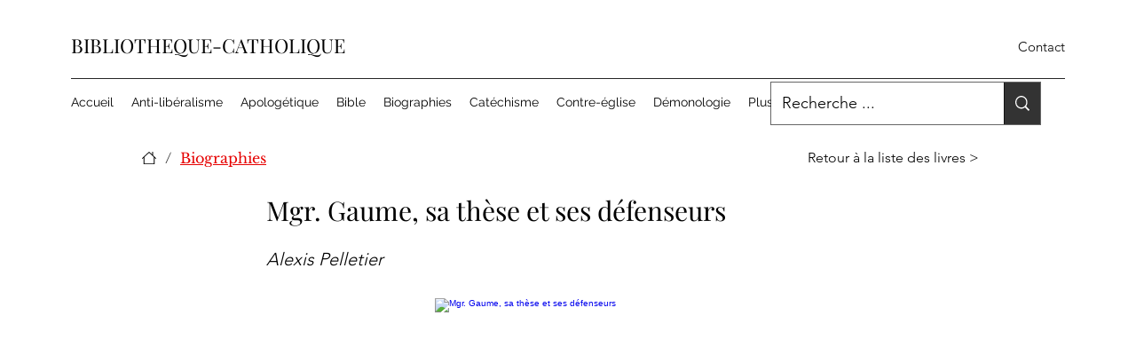

--- FILE ---
content_type: text/html; charset=UTF-8
request_url: https://www.bibliotheque-catholique.com/biographies/alexi-pelletier/mgr-gaume-sa-these-et-ses-defenseurs
body_size: 178162
content:
<!DOCTYPE html>
<html lang="fr">
<head>
  
  <!-- SEO Tags -->
  <title>Bibliothèque catholique  | Alexis Pelletier - Mgr. Gaume, sa thèse et ses défenseurs</title>
  <meta name="description" content="Dans ce plaidoyer incisif, Alexis Pelletier défend Mgr Gaume face aux critiques, soutenant sa dénonciation du paganisme dans l’éducation. Un texte court mais dense, essentiel pour comprendre les controverses doctrinales du XIXe siècle."/>
  <link rel="canonical" href="https://www.bibliotheque-catholique.com/biographies/alexi-pelletier/mgr-gaume-sa-these-et-ses-defenseurs"/>
  <meta name="robots" content="index"/>
  <meta property="og:title" content="Bibliothèque catholique  | Alexis Pelletier - Mgr. Gaume, sa thèse et ses défenseurs"/>
  <meta property="og:description" content="Dans ce plaidoyer incisif, Alexis Pelletier défend Mgr Gaume face aux critiques, soutenant sa dénonciation du paganisme dans l’éducation. Un texte court mais dense, essentiel pour comprendre les controverses doctrinales du XIXe siècle."/>
  <meta property="og:image" content="https://pdfs.bibliotheque-catholique.com/img/biographies/pelletier1.png#originWidth=350&amp;originHeight=450"/>
  <meta property="og:url" content="https://www.bibliotheque-catholique.com/biographies/alexi-pelletier/mgr-gaume-sa-these-et-ses-defenseurs"/>
  <meta property="og:site_name" content="bibliotheque-catholique"/>
  <meta property="og:type" content="website"/>
  <script type="application/ld+json">{"@context":"https://schema.org/","@type":"ImageObject","url":"https://pdfs.bibliotheque-catholique.com/img/biographies/pelletier1.png#originWidth=350&originHeight=450"}</script>
  <script type="application/ld+json">{}</script>
  <meta name="google-site-verification" content="6L886pKUyPAH9c8xxvzTspfFMmksD0Z7TSyVQ18AUGA"/>
  <meta name="twitter:card" content="summary_large_image"/>
  <meta name="twitter:title" content="Bibliothèque catholique  | Alexis Pelletier - Mgr. Gaume, sa thèse et ses défenseurs"/>
  <meta name="twitter:description" content="Dans ce plaidoyer incisif, Alexis Pelletier défend Mgr Gaume face aux critiques, soutenant sa dénonciation du paganisme dans l’éducation. Un texte court mais dense, essentiel pour comprendre les controverses doctrinales du XIXe siècle."/>
  <meta name="twitter:image" content="https://pdfs.bibliotheque-catholique.com/img/biographies/pelletier1.png#originWidth=350&amp;originHeight=450"/>

  
  <meta charset='utf-8'>
  <meta name="viewport" content="width=device-width, initial-scale=1" id="wixDesktopViewport" />
  <meta http-equiv="X-UA-Compatible" content="IE=edge">
  <meta name="generator" content="Wix.com Website Builder"/>

  <link rel="icon" sizes="192x192" href="https://static.wixstatic.com/media/135d29_0ff67bbf2dce448ea19647a0fcc0eca1%7Emv2.png/v1/fill/w_192%2Ch_192%2Clg_1%2Cusm_0.66_1.00_0.01/135d29_0ff67bbf2dce448ea19647a0fcc0eca1%7Emv2.png" type="image/png"/>
  <link rel="shortcut icon" href="https://static.wixstatic.com/media/135d29_0ff67bbf2dce448ea19647a0fcc0eca1%7Emv2.png/v1/fill/w_192%2Ch_192%2Clg_1%2Cusm_0.66_1.00_0.01/135d29_0ff67bbf2dce448ea19647a0fcc0eca1%7Emv2.png" type="image/png"/>
  <link rel="apple-touch-icon" href="https://static.wixstatic.com/media/135d29_0ff67bbf2dce448ea19647a0fcc0eca1%7Emv2.png/v1/fill/w_180%2Ch_180%2Clg_1%2Cusm_0.66_1.00_0.01/135d29_0ff67bbf2dce448ea19647a0fcc0eca1%7Emv2.png" type="image/png"/>

  <!-- Safari Pinned Tab Icon -->
  <!-- <link rel="mask-icon" href="https://static.wixstatic.com/media/135d29_0ff67bbf2dce448ea19647a0fcc0eca1%7Emv2.png/v1/fill/w_192%2Ch_192%2Clg_1%2Cusm_0.66_1.00_0.01/135d29_0ff67bbf2dce448ea19647a0fcc0eca1%7Emv2.png"> -->

  <!-- Original trials -->
  


  <!-- Segmenter Polyfill -->
  <script>
    if (!window.Intl || !window.Intl.Segmenter) {
      (function() {
        var script = document.createElement('script');
        script.src = 'https://static.parastorage.com/unpkg/@formatjs/intl-segmenter@11.7.10/polyfill.iife.js';
        document.head.appendChild(script);
      })();
    }
  </script>

  <!-- Legacy Polyfills -->
  <script nomodule="" src="https://static.parastorage.com/unpkg/core-js-bundle@3.2.1/minified.js"></script>
  <script nomodule="" src="https://static.parastorage.com/unpkg/focus-within-polyfill@5.0.9/dist/focus-within-polyfill.js"></script>

  <!-- Performance API Polyfills -->
  <script>
  (function () {
    var noop = function noop() {};
    if ("performance" in window === false) {
      window.performance = {};
    }
    window.performance.mark = performance.mark || noop;
    window.performance.measure = performance.measure || noop;
    if ("now" in window.performance === false) {
      var nowOffset = Date.now();
      if (performance.timing && performance.timing.navigationStart) {
        nowOffset = performance.timing.navigationStart;
      }
      window.performance.now = function now() {
        return Date.now() - nowOffset;
      };
    }
  })();
  </script>

  <!-- Globals Definitions -->
  <script>
    (function () {
      var now = Date.now()
      window.initialTimestamps = {
        initialTimestamp: now,
        initialRequestTimestamp: Math.round(performance.timeOrigin ? performance.timeOrigin : now - performance.now())
      }

      window.thunderboltTag = "QA_READY"
      window.thunderboltVersion = "1.16788.0"
    })();
  </script>

  <!-- Essential Viewer Model -->
  <script type="application/json" id="wix-essential-viewer-model">{"fleetConfig":{"fleetName":"thunderbolt-seo-isolated-renderer","type":"Rollout","code":1},"mode":{"qa":false,"enableTestApi":false,"debug":false,"ssrIndicator":false,"ssrOnly":false,"siteAssetsFallback":"enable","versionIndicator":false},"componentsLibrariesTopology":[{"artifactId":"editor-elements","namespace":"wixui","url":"https:\/\/static.parastorage.com\/services\/editor-elements\/1.14855.0"},{"artifactId":"editor-elements","namespace":"dsgnsys","url":"https:\/\/static.parastorage.com\/services\/editor-elements\/1.14855.0"}],"siteFeaturesConfigs":{"sessionManager":{"isRunningInDifferentSiteContext":false}},"language":{"userLanguage":"fr"},"siteAssets":{"clientTopology":{"mediaRootUrl":"https:\/\/static.wixstatic.com","scriptsUrl":"static.parastorage.com","staticMediaUrl":"https:\/\/static.wixstatic.com\/media","moduleRepoUrl":"https:\/\/static.parastorage.com\/unpkg","fileRepoUrl":"https:\/\/static.parastorage.com\/services","viewerAppsUrl":"https:\/\/viewer-apps.parastorage.com","viewerAssetsUrl":"https:\/\/viewer-assets.parastorage.com","siteAssetsUrl":"https:\/\/siteassets.parastorage.com","pageJsonServerUrls":["https:\/\/pages.parastorage.com","https:\/\/staticorigin.wixstatic.com","https:\/\/www.bibliotheque-catholique.com","https:\/\/fallback.wix.com\/wix-html-editor-pages-webapp\/page"],"pathOfTBModulesInFileRepoForFallback":"wix-thunderbolt\/dist\/"}},"siteFeatures":["accessibility","appMonitoring","assetsLoader","businessLogger","captcha","clickHandlerRegistrar","commonConfig","componentsLoader","componentsRegistry","consentPolicy","customCss","cyclicTabbing","domSelectors","dynamicPages","environmentWixCodeSdk","environment","locationWixCodeSdk","mpaNavigation","navigationManager","navigationPhases","ooi","pages","panorama","renderer","reporter","routerFetch","router","scrollRestoration","seoWixCodeSdk","seo","sessionManager","siteMembersWixCodeSdk","siteMembers","siteScrollBlocker","siteWixCodeSdk","speculationRules","ssrCache","stores","structureApi","thunderboltInitializer","tpaCommons","translations","usedPlatformApis","warmupData","windowMessageRegistrar","windowWixCodeSdk","wixCustomElementComponent","wixEmbedsApi","componentsReact","platform"],"site":{"externalBaseUrl":"https:\/\/www.bibliotheque-catholique.com","isSEO":true},"media":{"staticMediaUrl":"https:\/\/static.wixstatic.com\/media","mediaRootUrl":"https:\/\/static.wixstatic.com\/","staticVideoUrl":"https:\/\/video.wixstatic.com\/"},"requestUrl":"https:\/\/www.bibliotheque-catholique.com\/biographies\/alexi-pelletier\/mgr-gaume-sa-these-et-ses-defenseurs","rollout":{"siteAssetsVersionsRollout":false,"isDACRollout":0,"isTBRollout":true},"commonConfig":{"brand":"wix","host":"VIEWER","bsi":"","consentPolicy":{},"consentPolicyHeader":{},"siteRevision":"2","branchId":"5524941e-605e-45f5-84e5-53521c24e339","renderingFlow":"NONE","language":"fr","locale":"fr-fr"},"interactionSampleRatio":0.01,"dynamicModelUrl":"https:\/\/www.bibliotheque-catholique.com\/_api\/v2\/dynamicmodel","accessTokensUrl":"https:\/\/www.bibliotheque-catholique.com\/_api\/v1\/access-tokens","isExcludedFromSecurityExperiments":false,"experiments":{"specs.thunderbolt.hardenFetchAndXHR":true,"specs.thunderbolt.securityExperiments":true}}</script>
  <script>window.viewerModel = JSON.parse(document.getElementById('wix-essential-viewer-model').textContent)</script>

  <script>
    window.commonConfig = viewerModel.commonConfig
  </script>

  
  <!-- BEGIN handleAccessTokens bundle -->

  <script data-url="https://static.parastorage.com/services/wix-thunderbolt/dist/handleAccessTokens.inline.4f2f9a53.bundle.min.js">(()=>{"use strict";function e(e){let{context:o,property:r,value:n,enumerable:i=!0}=e,c=e.get,l=e.set;if(!r||void 0===n&&!c&&!l)return new Error("property and value are required");let a=o||globalThis,s=a?.[r],u={};if(void 0!==n)u.value=n;else{if(c){let e=t(c);e&&(u.get=e)}if(l){let e=t(l);e&&(u.set=e)}}let p={...u,enumerable:i||!1,configurable:!1};void 0!==n&&(p.writable=!1);try{Object.defineProperty(a,r,p)}catch(e){return e instanceof TypeError?s:e}return s}function t(e,t){return"function"==typeof e?e:!0===e?.async&&"function"==typeof e.func?t?async function(t){return e.func(t)}:async function(){return e.func()}:"function"==typeof e?.func?e.func:void 0}try{e({property:"strictDefine",value:e})}catch{}try{e({property:"defineStrictObject",value:r})}catch{}try{e({property:"defineStrictMethod",value:n})}catch{}var o=["toString","toLocaleString","valueOf","constructor","prototype"];function r(t){let{context:n,property:c,propertiesToExclude:l=[],skipPrototype:a=!1,hardenPrototypePropertiesToExclude:s=[]}=t;if(!c)return new Error("property is required");let u=(n||globalThis)[c],p={},f=i(n,c);u&&("object"==typeof u||"function"==typeof u)&&Reflect.ownKeys(u).forEach(t=>{if(!l.includes(t)&&!o.includes(t)){let o=i(u,t);if(o&&(o.writable||o.configurable)){let{value:r,get:n,set:i,enumerable:c=!1}=o,l={};void 0!==r?l.value=r:n?l.get=n:i&&(l.set=i);try{let o=e({context:u,property:t,...l,enumerable:c});p[t]=o}catch(e){if(!(e instanceof TypeError))throw e;try{p[t]=o.value||o.get||o.set}catch{}}}}});let d={originalObject:u,originalProperties:p};if(!a&&void 0!==u?.prototype){let e=r({context:u,property:"prototype",propertiesToExclude:s,skipPrototype:!0});e instanceof Error||(d.originalPrototype=e?.originalObject,d.originalPrototypeProperties=e?.originalProperties)}return e({context:n,property:c,value:u,enumerable:f?.enumerable}),d}function n(t,o){let r=(o||globalThis)[t],n=i(o||globalThis,t);return r&&n&&(n.writable||n.configurable)?(Object.freeze(r),e({context:globalThis,property:t,value:r})):r}function i(e,t){if(e&&t)try{return Reflect.getOwnPropertyDescriptor(e,t)}catch{return}}function c(e){if("string"!=typeof e)return e;try{return decodeURIComponent(e).toLowerCase().trim()}catch{return e.toLowerCase().trim()}}function l(e,t){let o="";if("string"==typeof e)o=e.split("=")[0]?.trim()||"";else{if(!e||"string"!=typeof e.name)return!1;o=e.name}return t.has(c(o)||"")}function a(e,t){let o;return o="string"==typeof e?e.split(";").map(e=>e.trim()).filter(e=>e.length>0):e||[],o.filter(e=>!l(e,t))}var s=null;function u(){return null===s&&(s=typeof Document>"u"?void 0:Object.getOwnPropertyDescriptor(Document.prototype,"cookie")),s}function p(t,o){if(!globalThis?.cookieStore)return;let r=globalThis.cookieStore.get.bind(globalThis.cookieStore),n=globalThis.cookieStore.getAll.bind(globalThis.cookieStore),i=globalThis.cookieStore.set.bind(globalThis.cookieStore),c=globalThis.cookieStore.delete.bind(globalThis.cookieStore);return e({context:globalThis.CookieStore.prototype,property:"get",value:async function(e){return l(("string"==typeof e?e:e.name)||"",t)?null:r.call(this,e)},enumerable:!0}),e({context:globalThis.CookieStore.prototype,property:"getAll",value:async function(){return a(await n.apply(this,Array.from(arguments)),t)},enumerable:!0}),e({context:globalThis.CookieStore.prototype,property:"set",value:async function(){let e=Array.from(arguments);if(!l(1===e.length?e[0].name:e[0],t))return i.apply(this,e);o&&console.warn(o)},enumerable:!0}),e({context:globalThis.CookieStore.prototype,property:"delete",value:async function(){let e=Array.from(arguments);if(!l(1===e.length?e[0].name:e[0],t))return c.apply(this,e)},enumerable:!0}),e({context:globalThis.cookieStore,property:"prototype",value:globalThis.CookieStore.prototype,enumerable:!1}),e({context:globalThis,property:"cookieStore",value:globalThis.cookieStore,enumerable:!0}),{get:r,getAll:n,set:i,delete:c}}var f=["TextEncoder","TextDecoder","XMLHttpRequestEventTarget","EventTarget","URL","JSON","Reflect","Object","Array","Map","Set","WeakMap","WeakSet","Promise","Symbol","Error"],d=["addEventListener","removeEventListener","dispatchEvent","encodeURI","encodeURIComponent","decodeURI","decodeURIComponent"];const y=(e,t)=>{try{const o=t?t.get.call(document):document.cookie;return o.split(";").map(e=>e.trim()).filter(t=>t?.startsWith(e))[0]?.split("=")[1]}catch(e){return""}},g=(e="",t="",o="/")=>`${e}=; ${t?`domain=${t};`:""} max-age=0; path=${o}; expires=Thu, 01 Jan 1970 00:00:01 GMT`;function m(){(function(){if("undefined"!=typeof window){const e=performance.getEntriesByType("navigation")[0];return"back_forward"===(e?.type||"")}return!1})()&&function(){const{counter:e}=function(){const e=b("getItem");if(e){const[t,o]=e.split("-"),r=o?parseInt(o,10):0;if(r>=3){const e=t?Number(t):0;if(Date.now()-e>6e4)return{counter:0}}return{counter:r}}return{counter:0}}();e<3?(!function(e=1){b("setItem",`${Date.now()}-${e}`)}(e+1),window.location.reload()):console.error("ATS: Max reload attempts reached")}()}function b(e,t){try{return sessionStorage[e]("reload",t||"")}catch(e){console.error("ATS: Error calling sessionStorage:",e)}}const h="client-session-bind",v="sec-fetch-unsupported",{experiments:w}=window.viewerModel,T=[h,"client-binding",v,"svSession","smSession","server-session-bind","wixSession2","wixSession3"].map(e=>e.toLowerCase()),{cookie:S}=function(t,o){let r=new Set(t);return e({context:document,property:"cookie",set:{func:e=>function(e,t,o,r){let n=u(),i=c(t.split(";")[0]||"")||"";[...o].every(e=>!i.startsWith(e.toLowerCase()))&&n?.set?n.set.call(e,t):r&&console.warn(r)}(document,e,r,o)},get:{func:()=>function(e,t){let o=u();if(!o?.get)throw new Error("Cookie descriptor or getter not available");return a(o.get.call(e),t).join("; ")}(document,r)},enumerable:!0}),{cookieStore:p(r,o),cookie:u()}}(T),k="tbReady",x="security_overrideGlobals",{experiments:E,siteFeaturesConfigs:C,accessTokensUrl:P}=window.viewerModel,R=P,M={},O=(()=>{const e=y(h,S);if(w["specs.thunderbolt.browserCacheReload"]){y(v,S)||e?b("removeItem"):m()}return(()=>{const e=g(h),t=g(h,location.hostname);S.set.call(document,e),S.set.call(document,t)})(),e})();O&&(M["client-binding"]=O);const D=fetch;addEventListener(k,function e(t){const{logger:o}=t.detail;try{window.tb.init({fetch:D,fetchHeaders:M})}catch(e){const t=new Error("TB003");o.meter(`${x}_${t.message}`,{paramsOverrides:{errorType:x,eventString:t.message}}),window?.viewerModel?.mode.debug&&console.error(e)}finally{removeEventListener(k,e)}}),E["specs.thunderbolt.hardenFetchAndXHR"]||(window.fetchDynamicModel=()=>C.sessionManager.isRunningInDifferentSiteContext?Promise.resolve({}):fetch(R,{credentials:"same-origin",headers:M}).then(function(e){if(!e.ok)throw new Error(`[${e.status}]${e.statusText}`);return e.json()}),window.dynamicModelPromise=window.fetchDynamicModel())})();
//# sourceMappingURL=https://static.parastorage.com/services/wix-thunderbolt/dist/handleAccessTokens.inline.4f2f9a53.bundle.min.js.map</script>

<!-- END handleAccessTokens bundle -->

<!-- BEGIN overrideGlobals bundle -->

<script data-url="https://static.parastorage.com/services/wix-thunderbolt/dist/overrideGlobals.inline.ec13bfcf.bundle.min.js">(()=>{"use strict";function e(e){let{context:r,property:o,value:n,enumerable:i=!0}=e,c=e.get,a=e.set;if(!o||void 0===n&&!c&&!a)return new Error("property and value are required");let l=r||globalThis,u=l?.[o],s={};if(void 0!==n)s.value=n;else{if(c){let e=t(c);e&&(s.get=e)}if(a){let e=t(a);e&&(s.set=e)}}let p={...s,enumerable:i||!1,configurable:!1};void 0!==n&&(p.writable=!1);try{Object.defineProperty(l,o,p)}catch(e){return e instanceof TypeError?u:e}return u}function t(e,t){return"function"==typeof e?e:!0===e?.async&&"function"==typeof e.func?t?async function(t){return e.func(t)}:async function(){return e.func()}:"function"==typeof e?.func?e.func:void 0}try{e({property:"strictDefine",value:e})}catch{}try{e({property:"defineStrictObject",value:o})}catch{}try{e({property:"defineStrictMethod",value:n})}catch{}var r=["toString","toLocaleString","valueOf","constructor","prototype"];function o(t){let{context:n,property:c,propertiesToExclude:a=[],skipPrototype:l=!1,hardenPrototypePropertiesToExclude:u=[]}=t;if(!c)return new Error("property is required");let s=(n||globalThis)[c],p={},f=i(n,c);s&&("object"==typeof s||"function"==typeof s)&&Reflect.ownKeys(s).forEach(t=>{if(!a.includes(t)&&!r.includes(t)){let r=i(s,t);if(r&&(r.writable||r.configurable)){let{value:o,get:n,set:i,enumerable:c=!1}=r,a={};void 0!==o?a.value=o:n?a.get=n:i&&(a.set=i);try{let r=e({context:s,property:t,...a,enumerable:c});p[t]=r}catch(e){if(!(e instanceof TypeError))throw e;try{p[t]=r.value||r.get||r.set}catch{}}}}});let d={originalObject:s,originalProperties:p};if(!l&&void 0!==s?.prototype){let e=o({context:s,property:"prototype",propertiesToExclude:u,skipPrototype:!0});e instanceof Error||(d.originalPrototype=e?.originalObject,d.originalPrototypeProperties=e?.originalProperties)}return e({context:n,property:c,value:s,enumerable:f?.enumerable}),d}function n(t,r){let o=(r||globalThis)[t],n=i(r||globalThis,t);return o&&n&&(n.writable||n.configurable)?(Object.freeze(o),e({context:globalThis,property:t,value:o})):o}function i(e,t){if(e&&t)try{return Reflect.getOwnPropertyDescriptor(e,t)}catch{return}}function c(e){if("string"!=typeof e)return e;try{return decodeURIComponent(e).toLowerCase().trim()}catch{return e.toLowerCase().trim()}}function a(e,t){return e instanceof Headers?e.forEach((r,o)=>{l(o,t)||e.delete(o)}):Object.keys(e).forEach(r=>{l(r,t)||delete e[r]}),e}function l(e,t){return!t.has(c(e)||"")}function u(e,t){let r=!0,o=function(e){let t,r;if(globalThis.Request&&e instanceof Request)t=e.url;else{if("function"!=typeof e?.toString)throw new Error("Unsupported type for url");t=e.toString()}try{return new URL(t).pathname}catch{return r=t.replace(/#.+/gi,"").split("?").shift(),r.startsWith("/")?r:`/${r}`}}(e),n=c(o);return n&&t.some(e=>n.includes(e))&&(r=!1),r}function s(t,r,o){let n=fetch,i=XMLHttpRequest,c=new Set(r);function s(){let e=new i,r=e.open,n=e.setRequestHeader;return e.open=function(){let n=Array.from(arguments),i=n[1];if(n.length<2||u(i,t))return r.apply(e,n);throw new Error(o||`Request not allowed for path ${i}`)},e.setRequestHeader=function(t,r){l(decodeURIComponent(t),c)&&n.call(e,t,r)},e}return e({property:"fetch",value:function(){let e=function(e,t){return globalThis.Request&&e[0]instanceof Request&&e[0]?.headers?a(e[0].headers,t):e[1]?.headers&&a(e[1].headers,t),e}(arguments,c);return u(arguments[0],t)?n.apply(globalThis,Array.from(e)):new Promise((e,t)=>{t(new Error(o||`Request not allowed for path ${arguments[0]}`))})},enumerable:!0}),e({property:"XMLHttpRequest",value:s,enumerable:!0}),Object.keys(i).forEach(e=>{s[e]=i[e]}),{fetch:n,XMLHttpRequest:i}}var p=["TextEncoder","TextDecoder","XMLHttpRequestEventTarget","EventTarget","URL","JSON","Reflect","Object","Array","Map","Set","WeakMap","WeakSet","Promise","Symbol","Error"],f=["addEventListener","removeEventListener","dispatchEvent","encodeURI","encodeURIComponent","decodeURI","decodeURIComponent"];const d=function(){let t=globalThis.open,r=document.open;function o(e,r,o){let n="string"!=typeof e,i=t.call(window,e,r,o);return n||e&&function(e){return e.startsWith("//")&&/(?:[a-z0-9](?:[a-z0-9-]{0,61}[a-z0-9])?\.)+[a-z0-9][a-z0-9-]{0,61}[a-z0-9]/g.test(`${location.protocol}:${e}`)&&(e=`${location.protocol}${e}`),!e.startsWith("http")||new URL(e).hostname===location.hostname}(e)?{}:i}return e({property:"open",value:o,context:globalThis,enumerable:!0}),e({property:"open",value:function(e,t,n){return e?o(e,t,n):r.call(document,e||"",t||"",n||"")},context:document,enumerable:!0}),{open:t,documentOpen:r}},y=function(){let t=document.createElement,r=Element.prototype.setAttribute,o=Element.prototype.setAttributeNS;return e({property:"createElement",context:document,value:function(n,i){let a=t.call(document,n,i);if("iframe"===c(n)){e({property:"srcdoc",context:a,get:()=>"",set:()=>{console.warn("`srcdoc` is not allowed in iframe elements.")}});let t=function(e,t){"srcdoc"!==e.toLowerCase()?r.call(a,e,t):console.warn("`srcdoc` attribute is not allowed to be set.")},n=function(e,t,r){"srcdoc"!==t.toLowerCase()?o.call(a,e,t,r):console.warn("`srcdoc` attribute is not allowed to be set.")};a.setAttribute=t,a.setAttributeNS=n}return a},enumerable:!0}),{createElement:t,setAttribute:r,setAttributeNS:o}},m=["client-binding"],b=["/_api/v1/access-tokens","/_api/v2/dynamicmodel","/_api/one-app-session-web/v3/businesses"],h=function(){let t=setTimeout,r=setInterval;return o("setTimeout",0,globalThis),o("setInterval",0,globalThis),{setTimeout:t,setInterval:r};function o(t,r,o){let n=o||globalThis,i=n[t];if(!i||"function"!=typeof i)throw new Error(`Function ${t} not found or is not a function`);e({property:t,value:function(){let e=Array.from(arguments);if("string"!=typeof e[r])return i.apply(n,e);console.warn(`Calling ${t} with a String Argument at index ${r} is not allowed`)},context:o,enumerable:!0})}},v=function(){if(navigator&&"serviceWorker"in navigator){let t=navigator.serviceWorker.register;return e({context:navigator.serviceWorker,property:"register",value:function(){console.log("Service worker registration is not allowed")},enumerable:!0}),{register:t}}return{}};performance.mark("overrideGlobals started");const{isExcludedFromSecurityExperiments:g,experiments:w}=window.viewerModel,E=!g&&w["specs.thunderbolt.securityExperiments"];try{d(),E&&y(),w["specs.thunderbolt.hardenFetchAndXHR"]&&E&&s(b,m),v(),(e=>{let t=[],r=[];r=r.concat(["TextEncoder","TextDecoder"]),e&&(r=r.concat(["XMLHttpRequestEventTarget","EventTarget"])),r=r.concat(["URL","JSON"]),e&&(t=t.concat(["addEventListener","removeEventListener"])),t=t.concat(["encodeURI","encodeURIComponent","decodeURI","decodeURIComponent"]),r=r.concat(["String","Number"]),e&&r.push("Object"),r=r.concat(["Reflect"]),t.forEach(e=>{n(e),["addEventListener","removeEventListener"].includes(e)&&n(e,document)}),r.forEach(e=>{o({property:e})})})(E),E&&h()}catch(e){window?.viewerModel?.mode.debug&&console.error(e);const t=new Error("TB006");window.fedops?.reportError(t,"security_overrideGlobals"),window.Sentry?window.Sentry.captureException(t):globalThis.defineStrictProperty("sentryBuffer",[t],window,!1)}performance.mark("overrideGlobals ended")})();
//# sourceMappingURL=https://static.parastorage.com/services/wix-thunderbolt/dist/overrideGlobals.inline.ec13bfcf.bundle.min.js.map</script>

<!-- END overrideGlobals bundle -->


  
  <script>
    window.commonConfig = viewerModel.commonConfig

	
  </script>

  <!-- Initial CSS -->
  <style data-url="https://static.parastorage.com/services/wix-thunderbolt/dist/main.347af09f.min.css">@keyframes slide-horizontal-new{0%{transform:translateX(100%)}}@keyframes slide-horizontal-old{80%{opacity:1}to{opacity:0;transform:translateX(-100%)}}@keyframes slide-vertical-new{0%{transform:translateY(-100%)}}@keyframes slide-vertical-old{80%{opacity:1}to{opacity:0;transform:translateY(100%)}}@keyframes out-in-new{0%{opacity:0}}@keyframes out-in-old{to{opacity:0}}:root:active-view-transition{view-transition-name:none}::view-transition{pointer-events:none}:root:active-view-transition::view-transition-new(page-group),:root:active-view-transition::view-transition-old(page-group){animation-duration:.6s;cursor:wait;pointer-events:all}:root:active-view-transition-type(SlideHorizontal)::view-transition-old(page-group){animation:slide-horizontal-old .6s cubic-bezier(.83,0,.17,1) forwards;mix-blend-mode:normal}:root:active-view-transition-type(SlideHorizontal)::view-transition-new(page-group){animation:slide-horizontal-new .6s cubic-bezier(.83,0,.17,1) backwards;mix-blend-mode:normal}:root:active-view-transition-type(SlideVertical)::view-transition-old(page-group){animation:slide-vertical-old .6s cubic-bezier(.83,0,.17,1) forwards;mix-blend-mode:normal}:root:active-view-transition-type(SlideVertical)::view-transition-new(page-group){animation:slide-vertical-new .6s cubic-bezier(.83,0,.17,1) backwards;mix-blend-mode:normal}:root:active-view-transition-type(OutIn)::view-transition-old(page-group){animation:out-in-old .35s cubic-bezier(.22,1,.36,1) forwards}:root:active-view-transition-type(OutIn)::view-transition-new(page-group){animation:out-in-new .35s cubic-bezier(.64,0,.78,0) .35s backwards}@media(prefers-reduced-motion:reduce){::view-transition-group(*),::view-transition-new(*),::view-transition-old(*){animation:none!important}}body,html{background:transparent;border:0;margin:0;outline:0;padding:0;vertical-align:baseline}body{--scrollbar-width:0px;font-family:Arial,Helvetica,sans-serif;font-size:10px}body,html{height:100%}body{overflow-x:auto;overflow-y:scroll}body:not(.responsive) #site-root{min-width:var(--site-width);width:100%}body:not([data-js-loaded]) [data-hide-prejs]{visibility:hidden}interact-element{display:contents}#SITE_CONTAINER{position:relative}:root{--one-unit:1vw;--section-max-width:9999px;--spx-stopper-max:9999px;--spx-stopper-min:0px;--browser-zoom:1}@supports(-webkit-appearance:none) and (stroke-color:transparent){:root{--safari-sticky-fix:opacity;--experimental-safari-sticky-fix:translateZ(0)}}@supports(container-type:inline-size){:root{--one-unit:1cqw}}[id^=oldHoverBox-]{mix-blend-mode:plus-lighter;transition:opacity .5s ease,visibility .5s ease}[data-mesh-id$=inlineContent-gridContainer]:has(>[id^=oldHoverBox-]){isolation:isolate}</style>
<style data-url="https://static.parastorage.com/services/wix-thunderbolt/dist/main.renderer.9cb0985f.min.css">a,abbr,acronym,address,applet,b,big,blockquote,button,caption,center,cite,code,dd,del,dfn,div,dl,dt,em,fieldset,font,footer,form,h1,h2,h3,h4,h5,h6,header,i,iframe,img,ins,kbd,label,legend,li,nav,object,ol,p,pre,q,s,samp,section,small,span,strike,strong,sub,sup,table,tbody,td,tfoot,th,thead,title,tr,tt,u,ul,var{background:transparent;border:0;margin:0;outline:0;padding:0;vertical-align:baseline}input,select,textarea{box-sizing:border-box;font-family:Helvetica,Arial,sans-serif}ol,ul{list-style:none}blockquote,q{quotes:none}ins{text-decoration:none}del{text-decoration:line-through}table{border-collapse:collapse;border-spacing:0}a{cursor:pointer;text-decoration:none}.testStyles{overflow-y:hidden}.reset-button{-webkit-appearance:none;background:none;border:0;color:inherit;font:inherit;line-height:normal;outline:0;overflow:visible;padding:0;-webkit-user-select:none;-moz-user-select:none;-ms-user-select:none}:focus{outline:none}body.device-mobile-optimized:not(.disable-site-overflow){overflow-x:hidden;overflow-y:scroll}body.device-mobile-optimized:not(.responsive) #SITE_CONTAINER{margin-left:auto;margin-right:auto;overflow-x:visible;position:relative;width:320px}body.device-mobile-optimized:not(.responsive):not(.blockSiteScrolling) #SITE_CONTAINER{margin-top:0}body.device-mobile-optimized>*{max-width:100%!important}body.device-mobile-optimized #site-root{overflow-x:hidden;overflow-y:hidden}@supports(overflow:clip){body.device-mobile-optimized #site-root{overflow-x:clip;overflow-y:clip}}body.device-mobile-non-optimized #SITE_CONTAINER #site-root{overflow-x:clip;overflow-y:clip}body.device-mobile-non-optimized.fullScreenMode{background-color:#5f6360}body.device-mobile-non-optimized.fullScreenMode #MOBILE_ACTIONS_MENU,body.device-mobile-non-optimized.fullScreenMode #SITE_BACKGROUND,body.device-mobile-non-optimized.fullScreenMode #site-root,body.fullScreenMode #WIX_ADS{visibility:hidden}body.fullScreenMode{overflow-x:hidden!important;overflow-y:hidden!important}body.fullScreenMode.device-mobile-optimized #TINY_MENU{opacity:0;pointer-events:none}body.fullScreenMode-scrollable.device-mobile-optimized{overflow-x:hidden!important;overflow-y:auto!important}body.fullScreenMode-scrollable.device-mobile-optimized #masterPage,body.fullScreenMode-scrollable.device-mobile-optimized #site-root{overflow-x:hidden!important;overflow-y:hidden!important}body.fullScreenMode-scrollable.device-mobile-optimized #SITE_BACKGROUND,body.fullScreenMode-scrollable.device-mobile-optimized #masterPage{height:auto!important}body.fullScreenMode-scrollable.device-mobile-optimized #masterPage.mesh-layout{height:0!important}body.blockSiteScrolling,body.siteScrollingBlocked{position:fixed;width:100%}body.blockSiteScrolling #SITE_CONTAINER{margin-top:calc(var(--blocked-site-scroll-margin-top)*-1)}#site-root{margin:0 auto;min-height:100%;position:relative;top:var(--wix-ads-height)}#site-root img:not([src]){visibility:hidden}#site-root svg img:not([src]){visibility:visible}.auto-generated-link{color:inherit}#SCROLL_TO_BOTTOM,#SCROLL_TO_TOP{height:0}.has-click-trigger{cursor:pointer}.fullScreenOverlay{bottom:0;display:flex;justify-content:center;left:0;overflow-y:hidden;position:fixed;right:0;top:-60px;z-index:1005}.fullScreenOverlay>.fullScreenOverlayContent{bottom:0;left:0;margin:0 auto;overflow:hidden;position:absolute;right:0;top:60px;transform:translateZ(0)}[data-mesh-id$=centeredContent],[data-mesh-id$=form],[data-mesh-id$=inlineContent]{pointer-events:none;position:relative}[data-mesh-id$=-gridWrapper],[data-mesh-id$=-rotated-wrapper]{pointer-events:none}[data-mesh-id$=-gridContainer]>*,[data-mesh-id$=-rotated-wrapper]>*,[data-mesh-id$=inlineContent]>:not([data-mesh-id$=-gridContainer]){pointer-events:auto}.device-mobile-optimized #masterPage.mesh-layout #SOSP_CONTAINER_CUSTOM_ID{grid-area:2/1/3/2;-ms-grid-row:2;position:relative}#masterPage.mesh-layout{-ms-grid-rows:max-content max-content min-content max-content;-ms-grid-columns:100%;align-items:start;display:-ms-grid;display:grid;grid-template-columns:100%;grid-template-rows:max-content max-content min-content max-content;justify-content:stretch}#masterPage.mesh-layout #PAGES_CONTAINER,#masterPage.mesh-layout #SITE_FOOTER-placeholder,#masterPage.mesh-layout #SITE_FOOTER_WRAPPER,#masterPage.mesh-layout #SITE_HEADER-placeholder,#masterPage.mesh-layout #SITE_HEADER_WRAPPER,#masterPage.mesh-layout #SOSP_CONTAINER_CUSTOM_ID[data-state~=mobileView],#masterPage.mesh-layout #soapAfterPagesContainer,#masterPage.mesh-layout #soapBeforePagesContainer{-ms-grid-row-align:start;-ms-grid-column-align:start;-ms-grid-column:1}#masterPage.mesh-layout #SITE_HEADER-placeholder,#masterPage.mesh-layout #SITE_HEADER_WRAPPER{grid-area:1/1/2/2;-ms-grid-row:1}#masterPage.mesh-layout #PAGES_CONTAINER,#masterPage.mesh-layout #soapAfterPagesContainer,#masterPage.mesh-layout #soapBeforePagesContainer{grid-area:3/1/4/2;-ms-grid-row:3}#masterPage.mesh-layout #soapAfterPagesContainer,#masterPage.mesh-layout #soapBeforePagesContainer{width:100%}#masterPage.mesh-layout #PAGES_CONTAINER{align-self:stretch}#masterPage.mesh-layout main#PAGES_CONTAINER{display:block}#masterPage.mesh-layout #SITE_FOOTER-placeholder,#masterPage.mesh-layout #SITE_FOOTER_WRAPPER{grid-area:4/1/5/2;-ms-grid-row:4}#masterPage.mesh-layout #SITE_PAGES,#masterPage.mesh-layout [data-mesh-id=PAGES_CONTAINERcenteredContent],#masterPage.mesh-layout [data-mesh-id=PAGES_CONTAINERinlineContent]{height:100%}#masterPage.mesh-layout.desktop>*{width:100%}#masterPage.mesh-layout #PAGES_CONTAINER,#masterPage.mesh-layout #SITE_FOOTER,#masterPage.mesh-layout #SITE_FOOTER_WRAPPER,#masterPage.mesh-layout #SITE_HEADER,#masterPage.mesh-layout #SITE_HEADER_WRAPPER,#masterPage.mesh-layout #SITE_PAGES,#masterPage.mesh-layout #masterPageinlineContent{position:relative}#masterPage.mesh-layout #SITE_HEADER{grid-area:1/1/2/2}#masterPage.mesh-layout #SITE_FOOTER{grid-area:4/1/5/2}#masterPage.mesh-layout.overflow-x-clip #SITE_FOOTER,#masterPage.mesh-layout.overflow-x-clip #SITE_HEADER{overflow-x:clip}[data-z-counter]{z-index:0}[data-z-counter="0"]{z-index:auto}.wixSiteProperties{-webkit-font-smoothing:antialiased;-moz-osx-font-smoothing:grayscale}:root{--wst-button-color-fill-primary:rgb(var(--color_48));--wst-button-color-border-primary:rgb(var(--color_49));--wst-button-color-text-primary:rgb(var(--color_50));--wst-button-color-fill-primary-hover:rgb(var(--color_51));--wst-button-color-border-primary-hover:rgb(var(--color_52));--wst-button-color-text-primary-hover:rgb(var(--color_53));--wst-button-color-fill-primary-disabled:rgb(var(--color_54));--wst-button-color-border-primary-disabled:rgb(var(--color_55));--wst-button-color-text-primary-disabled:rgb(var(--color_56));--wst-button-color-fill-secondary:rgb(var(--color_57));--wst-button-color-border-secondary:rgb(var(--color_58));--wst-button-color-text-secondary:rgb(var(--color_59));--wst-button-color-fill-secondary-hover:rgb(var(--color_60));--wst-button-color-border-secondary-hover:rgb(var(--color_61));--wst-button-color-text-secondary-hover:rgb(var(--color_62));--wst-button-color-fill-secondary-disabled:rgb(var(--color_63));--wst-button-color-border-secondary-disabled:rgb(var(--color_64));--wst-button-color-text-secondary-disabled:rgb(var(--color_65));--wst-color-fill-base-1:rgb(var(--color_36));--wst-color-fill-base-2:rgb(var(--color_37));--wst-color-fill-base-shade-1:rgb(var(--color_38));--wst-color-fill-base-shade-2:rgb(var(--color_39));--wst-color-fill-base-shade-3:rgb(var(--color_40));--wst-color-fill-accent-1:rgb(var(--color_41));--wst-color-fill-accent-2:rgb(var(--color_42));--wst-color-fill-accent-3:rgb(var(--color_43));--wst-color-fill-accent-4:rgb(var(--color_44));--wst-color-fill-background-primary:rgb(var(--color_11));--wst-color-fill-background-secondary:rgb(var(--color_12));--wst-color-text-primary:rgb(var(--color_15));--wst-color-text-secondary:rgb(var(--color_14));--wst-color-action:rgb(var(--color_18));--wst-color-disabled:rgb(var(--color_39));--wst-color-title:rgb(var(--color_45));--wst-color-subtitle:rgb(var(--color_46));--wst-color-line:rgb(var(--color_47));--wst-font-style-h2:var(--font_2);--wst-font-style-h3:var(--font_3);--wst-font-style-h4:var(--font_4);--wst-font-style-h5:var(--font_5);--wst-font-style-h6:var(--font_6);--wst-font-style-body-large:var(--font_7);--wst-font-style-body-medium:var(--font_8);--wst-font-style-body-small:var(--font_9);--wst-font-style-body-x-small:var(--font_10);--wst-color-custom-1:rgb(var(--color_13));--wst-color-custom-2:rgb(var(--color_16));--wst-color-custom-3:rgb(var(--color_17));--wst-color-custom-4:rgb(var(--color_19));--wst-color-custom-5:rgb(var(--color_20));--wst-color-custom-6:rgb(var(--color_21));--wst-color-custom-7:rgb(var(--color_22));--wst-color-custom-8:rgb(var(--color_23));--wst-color-custom-9:rgb(var(--color_24));--wst-color-custom-10:rgb(var(--color_25));--wst-color-custom-11:rgb(var(--color_26));--wst-color-custom-12:rgb(var(--color_27));--wst-color-custom-13:rgb(var(--color_28));--wst-color-custom-14:rgb(var(--color_29));--wst-color-custom-15:rgb(var(--color_30));--wst-color-custom-16:rgb(var(--color_31));--wst-color-custom-17:rgb(var(--color_32));--wst-color-custom-18:rgb(var(--color_33));--wst-color-custom-19:rgb(var(--color_34));--wst-color-custom-20:rgb(var(--color_35))}.wix-presets-wrapper{display:contents}</style>

  <meta name="format-detection" content="telephone=no">
  <meta name="skype_toolbar" content="skype_toolbar_parser_compatible">
  
  

  

  

  <!-- head performance data start -->
  
  <!-- head performance data end -->
  

    


    
<style data-href="https://static.parastorage.com/services/editor-elements-library/dist/thunderbolt/rb_wixui.thunderbolt_bootstrap.a1b00b19.min.css">.cwL6XW{cursor:pointer}.sNF2R0{opacity:0}.hLoBV3{transition:opacity var(--transition-duration) cubic-bezier(.37,0,.63,1)}.Rdf41z,.hLoBV3{opacity:1}.ftlZWo{transition:opacity var(--transition-duration) cubic-bezier(.37,0,.63,1)}.ATGlOr,.ftlZWo{opacity:0}.KQSXD0{transition:opacity var(--transition-duration) cubic-bezier(.64,0,.78,0)}.KQSXD0,.pagQKE{opacity:1}._6zG5H{opacity:0;transition:opacity var(--transition-duration) cubic-bezier(.22,1,.36,1)}.BB49uC{transform:translateX(100%)}.j9xE1V{transition:transform var(--transition-duration) cubic-bezier(.87,0,.13,1)}.ICs7Rs,.j9xE1V{transform:translateX(0)}.DxijZJ{transition:transform var(--transition-duration) cubic-bezier(.87,0,.13,1)}.B5kjYq,.DxijZJ{transform:translateX(-100%)}.cJijIV{transition:transform var(--transition-duration) cubic-bezier(.87,0,.13,1)}.cJijIV,.hOxaWM{transform:translateX(0)}.T9p3fN{transform:translateX(100%);transition:transform var(--transition-duration) cubic-bezier(.87,0,.13,1)}.qDxYJm{transform:translateY(100%)}.aA9V0P{transition:transform var(--transition-duration) cubic-bezier(.87,0,.13,1)}.YPXPAS,.aA9V0P{transform:translateY(0)}.Xf2zsA{transition:transform var(--transition-duration) cubic-bezier(.87,0,.13,1)}.Xf2zsA,.y7Kt7s{transform:translateY(-100%)}.EeUgMu{transition:transform var(--transition-duration) cubic-bezier(.87,0,.13,1)}.EeUgMu,.fdHrtm{transform:translateY(0)}.WIFaG4{transform:translateY(100%);transition:transform var(--transition-duration) cubic-bezier(.87,0,.13,1)}body:not(.responsive) .JsJXaX{overflow-x:clip}:root:active-view-transition .JsJXaX{view-transition-name:page-group}.AnQkDU{display:grid;grid-template-columns:1fr;grid-template-rows:1fr;height:100%}.AnQkDU>div{align-self:stretch!important;grid-area:1/1/2/2;justify-self:stretch!important}.StylableButton2545352419__root{-archetype:box;border:none;box-sizing:border-box;cursor:pointer;display:block;height:100%;min-height:10px;min-width:10px;padding:0;touch-action:manipulation;width:100%}.StylableButton2545352419__root[disabled]{pointer-events:none}.StylableButton2545352419__root:not(:hover):not([disabled]).StylableButton2545352419--hasBackgroundColor{background-color:var(--corvid-background-color)!important}.StylableButton2545352419__root:hover:not([disabled]).StylableButton2545352419--hasHoverBackgroundColor{background-color:var(--corvid-hover-background-color)!important}.StylableButton2545352419__root:not(:hover)[disabled].StylableButton2545352419--hasDisabledBackgroundColor{background-color:var(--corvid-disabled-background-color)!important}.StylableButton2545352419__root:not(:hover):not([disabled]).StylableButton2545352419--hasBorderColor{border-color:var(--corvid-border-color)!important}.StylableButton2545352419__root:hover:not([disabled]).StylableButton2545352419--hasHoverBorderColor{border-color:var(--corvid-hover-border-color)!important}.StylableButton2545352419__root:not(:hover)[disabled].StylableButton2545352419--hasDisabledBorderColor{border-color:var(--corvid-disabled-border-color)!important}.StylableButton2545352419__root.StylableButton2545352419--hasBorderRadius{border-radius:var(--corvid-border-radius)!important}.StylableButton2545352419__root.StylableButton2545352419--hasBorderWidth{border-width:var(--corvid-border-width)!important}.StylableButton2545352419__root:not(:hover):not([disabled]).StylableButton2545352419--hasColor,.StylableButton2545352419__root:not(:hover):not([disabled]).StylableButton2545352419--hasColor .StylableButton2545352419__label{color:var(--corvid-color)!important}.StylableButton2545352419__root:hover:not([disabled]).StylableButton2545352419--hasHoverColor,.StylableButton2545352419__root:hover:not([disabled]).StylableButton2545352419--hasHoverColor .StylableButton2545352419__label{color:var(--corvid-hover-color)!important}.StylableButton2545352419__root:not(:hover)[disabled].StylableButton2545352419--hasDisabledColor,.StylableButton2545352419__root:not(:hover)[disabled].StylableButton2545352419--hasDisabledColor .StylableButton2545352419__label{color:var(--corvid-disabled-color)!important}.StylableButton2545352419__link{-archetype:box;box-sizing:border-box;color:#000;text-decoration:none}.StylableButton2545352419__container{align-items:center;display:flex;flex-basis:auto;flex-direction:row;flex-grow:1;height:100%;justify-content:center;overflow:hidden;transition:all .2s ease,visibility 0s;width:100%}.StylableButton2545352419__label{-archetype:text;-controller-part-type:LayoutChildDisplayDropdown,LayoutFlexChildSpacing(first);max-width:100%;min-width:1.8em;overflow:hidden;text-align:center;text-overflow:ellipsis;transition:inherit;white-space:nowrap}.StylableButton2545352419__root.StylableButton2545352419--isMaxContent .StylableButton2545352419__label{text-overflow:unset}.StylableButton2545352419__root.StylableButton2545352419--isWrapText .StylableButton2545352419__label{min-width:10px;overflow-wrap:break-word;white-space:break-spaces;word-break:break-word}.StylableButton2545352419__icon{-archetype:icon;-controller-part-type:LayoutChildDisplayDropdown,LayoutFlexChildSpacing(last);flex-shrink:0;height:50px;min-width:1px;transition:inherit}.StylableButton2545352419__icon.StylableButton2545352419--override{display:block!important}.StylableButton2545352419__icon svg,.StylableButton2545352419__icon>span{display:flex;height:inherit;width:inherit}.StylableButton2545352419__root:not(:hover):not([disalbed]).StylableButton2545352419--hasIconColor .StylableButton2545352419__icon svg{fill:var(--corvid-icon-color)!important;stroke:var(--corvid-icon-color)!important}.StylableButton2545352419__root:hover:not([disabled]).StylableButton2545352419--hasHoverIconColor .StylableButton2545352419__icon svg{fill:var(--corvid-hover-icon-color)!important;stroke:var(--corvid-hover-icon-color)!important}.StylableButton2545352419__root:not(:hover)[disabled].StylableButton2545352419--hasDisabledIconColor .StylableButton2545352419__icon svg{fill:var(--corvid-disabled-icon-color)!important;stroke:var(--corvid-disabled-icon-color)!important}.aeyn4z{bottom:0;left:0;position:absolute;right:0;top:0}.qQrFOK{cursor:pointer}.VDJedC{-webkit-tap-highlight-color:rgba(0,0,0,0);fill:var(--corvid-fill-color,var(--fill));fill-opacity:var(--fill-opacity);stroke:var(--corvid-stroke-color,var(--stroke));stroke-opacity:var(--stroke-opacity);stroke-width:var(--stroke-width);filter:var(--drop-shadow,none);opacity:var(--opacity);transform:var(--flip)}.VDJedC,.VDJedC svg{bottom:0;left:0;position:absolute;right:0;top:0}.VDJedC svg{height:var(--svg-calculated-height,100%);margin:auto;padding:var(--svg-calculated-padding,0);width:var(--svg-calculated-width,100%)}.VDJedC svg:not([data-type=ugc]){overflow:visible}.l4CAhn *{vector-effect:non-scaling-stroke}.Z_l5lU{-webkit-text-size-adjust:100%;-moz-text-size-adjust:100%;text-size-adjust:100%}ol.font_100,ul.font_100{color:#080808;font-family:"Arial, Helvetica, sans-serif",serif;font-size:10px;font-style:normal;font-variant:normal;font-weight:400;letter-spacing:normal;line-height:normal;margin:0;text-decoration:none}ol.font_100 li,ul.font_100 li{margin-bottom:12px}ol.wix-list-text-align,ul.wix-list-text-align{list-style-position:inside}ol.wix-list-text-align h1,ol.wix-list-text-align h2,ol.wix-list-text-align h3,ol.wix-list-text-align h4,ol.wix-list-text-align h5,ol.wix-list-text-align h6,ol.wix-list-text-align p,ul.wix-list-text-align h1,ul.wix-list-text-align h2,ul.wix-list-text-align h3,ul.wix-list-text-align h4,ul.wix-list-text-align h5,ul.wix-list-text-align h6,ul.wix-list-text-align p{display:inline}.HQSswv{cursor:pointer}.yi6otz{clip:rect(0 0 0 0);border:0;height:1px;margin:-1px;overflow:hidden;padding:0;position:absolute;width:1px}.zQ9jDz [data-attr-richtext-marker=true]{display:block}.zQ9jDz [data-attr-richtext-marker=true] table{border-collapse:collapse;margin:15px 0;width:100%}.zQ9jDz [data-attr-richtext-marker=true] table td{padding:12px;position:relative}.zQ9jDz [data-attr-richtext-marker=true] table td:after{border-bottom:1px solid currentColor;border-left:1px solid currentColor;bottom:0;content:"";left:0;opacity:.2;position:absolute;right:0;top:0}.zQ9jDz [data-attr-richtext-marker=true] table tr td:last-child:after{border-right:1px solid currentColor}.zQ9jDz [data-attr-richtext-marker=true] table tr:first-child td:after{border-top:1px solid currentColor}@supports(-webkit-appearance:none) and (stroke-color:transparent){.qvSjx3>*>:first-child{vertical-align:top}}@supports(-webkit-touch-callout:none){.qvSjx3>*>:first-child{vertical-align:top}}.LkZBpT :is(p,h1,h2,h3,h4,h5,h6,ul,ol,span[data-attr-richtext-marker],blockquote,div) [class$=rich-text__text],.LkZBpT :is(p,h1,h2,h3,h4,h5,h6,ul,ol,span[data-attr-richtext-marker],blockquote,div)[class$=rich-text__text]{color:var(--corvid-color,currentColor)}.LkZBpT :is(p,h1,h2,h3,h4,h5,h6,ul,ol,span[data-attr-richtext-marker],blockquote,div) span[style*=color]{color:var(--corvid-color,currentColor)!important}.Kbom4H{direction:var(--text-direction);min-height:var(--min-height);min-width:var(--min-width)}.Kbom4H .upNqi2{word-wrap:break-word;height:100%;overflow-wrap:break-word;position:relative;width:100%}.Kbom4H .upNqi2 ul{list-style:disc inside}.Kbom4H .upNqi2 li{margin-bottom:12px}.MMl86N blockquote,.MMl86N div,.MMl86N h1,.MMl86N h2,.MMl86N h3,.MMl86N h4,.MMl86N h5,.MMl86N h6,.MMl86N p{letter-spacing:normal;line-height:normal}.gYHZuN{min-height:var(--min-height);min-width:var(--min-width)}.gYHZuN .upNqi2{word-wrap:break-word;height:100%;overflow-wrap:break-word;position:relative;width:100%}.gYHZuN .upNqi2 ol,.gYHZuN .upNqi2 ul{letter-spacing:normal;line-height:normal;margin-inline-start:.5em;padding-inline-start:1.3em}.gYHZuN .upNqi2 ul{list-style-type:disc}.gYHZuN .upNqi2 ol{list-style-type:decimal}.gYHZuN .upNqi2 ol ul,.gYHZuN .upNqi2 ul ul{line-height:normal;list-style-type:circle}.gYHZuN .upNqi2 ol ol ul,.gYHZuN .upNqi2 ol ul ul,.gYHZuN .upNqi2 ul ol ul,.gYHZuN .upNqi2 ul ul ul{line-height:normal;list-style-type:square}.gYHZuN .upNqi2 li{font-style:inherit;font-weight:inherit;letter-spacing:normal;line-height:inherit}.gYHZuN .upNqi2 h1,.gYHZuN .upNqi2 h2,.gYHZuN .upNqi2 h3,.gYHZuN .upNqi2 h4,.gYHZuN .upNqi2 h5,.gYHZuN .upNqi2 h6,.gYHZuN .upNqi2 p{letter-spacing:normal;line-height:normal;margin-block:0;margin:0}.gYHZuN .upNqi2 a{color:inherit}.MMl86N,.ku3DBC{word-wrap:break-word;direction:var(--text-direction);min-height:var(--min-height);min-width:var(--min-width);mix-blend-mode:var(--blendMode,normal);overflow-wrap:break-word;pointer-events:none;text-align:start;text-shadow:var(--textOutline,0 0 transparent),var(--textShadow,0 0 transparent);text-transform:var(--textTransform,"none")}.MMl86N>*,.ku3DBC>*{pointer-events:auto}.MMl86N li,.ku3DBC li{font-style:inherit;font-weight:inherit;letter-spacing:normal;line-height:inherit}.MMl86N ol,.MMl86N ul,.ku3DBC ol,.ku3DBC ul{letter-spacing:normal;line-height:normal;margin-inline-end:0;margin-inline-start:.5em}.MMl86N:not(.Vq6kJx) ol,.MMl86N:not(.Vq6kJx) ul,.ku3DBC:not(.Vq6kJx) ol,.ku3DBC:not(.Vq6kJx) ul{padding-inline-end:0;padding-inline-start:1.3em}.MMl86N ul,.ku3DBC ul{list-style-type:disc}.MMl86N ol,.ku3DBC ol{list-style-type:decimal}.MMl86N ol ul,.MMl86N ul ul,.ku3DBC ol ul,.ku3DBC ul ul{list-style-type:circle}.MMl86N ol ol ul,.MMl86N ol ul ul,.MMl86N ul ol ul,.MMl86N ul ul ul,.ku3DBC ol ol ul,.ku3DBC ol ul ul,.ku3DBC ul ol ul,.ku3DBC ul ul ul{list-style-type:square}.MMl86N blockquote,.MMl86N div,.MMl86N h1,.MMl86N h2,.MMl86N h3,.MMl86N h4,.MMl86N h5,.MMl86N h6,.MMl86N p,.ku3DBC blockquote,.ku3DBC div,.ku3DBC h1,.ku3DBC h2,.ku3DBC h3,.ku3DBC h4,.ku3DBC h5,.ku3DBC h6,.ku3DBC p{margin-block:0;margin:0}.MMl86N a,.ku3DBC a{color:inherit}.Vq6kJx li{margin-inline-end:0;margin-inline-start:1.3em}.Vd6aQZ{overflow:hidden;padding:0;pointer-events:none;white-space:nowrap}.mHZSwn{display:none}.lvxhkV{bottom:0;left:0;position:absolute;right:0;top:0;width:100%}.QJjwEo{transform:translateY(-100%);transition:.2s ease-in}.kdBXfh{transition:.2s}.MP52zt{opacity:0;transition:.2s ease-in}.MP52zt.Bhu9m5{z-index:-1!important}.LVP8Wf{opacity:1;transition:.2s}.VrZrC0{height:auto}.VrZrC0,.cKxVkc{position:relative;width:100%}:host(:not(.device-mobile-optimized)) .vlM3HR,body:not(.device-mobile-optimized) .vlM3HR{margin-left:calc((100% - var(--site-width))/2);width:var(--site-width)}.AT7o0U[data-focuscycled=active]{outline:1px solid transparent}.AT7o0U[data-focuscycled=active]:not(:focus-within){outline:2px solid transparent;transition:outline .01s ease}.AT7o0U .vlM3HR{bottom:0;left:0;position:absolute;right:0;top:0}.Tj01hh,.jhxvbR{display:block;height:100%;width:100%}.jhxvbR img{max-width:var(--wix-img-max-width,100%)}.jhxvbR[data-animate-blur] img{filter:blur(9px);transition:filter .8s ease-in}.jhxvbR[data-animate-blur] img[data-load-done]{filter:none}.WzbAF8{direction:var(--direction)}.WzbAF8 .mpGTIt .O6KwRn{display:var(--item-display);height:var(--item-size);margin-block:var(--item-margin-block);margin-inline:var(--item-margin-inline);width:var(--item-size)}.WzbAF8 .mpGTIt .O6KwRn:last-child{margin-block:0;margin-inline:0}.WzbAF8 .mpGTIt .O6KwRn .oRtuWN{display:block}.WzbAF8 .mpGTIt .O6KwRn .oRtuWN .YaS0jR{height:var(--item-size);width:var(--item-size)}.WzbAF8 .mpGTIt{height:100%;position:absolute;white-space:nowrap;width:100%}:host(.device-mobile-optimized) .WzbAF8 .mpGTIt,body.device-mobile-optimized .WzbAF8 .mpGTIt{white-space:normal}.big2ZD{display:grid;grid-template-columns:1fr;grid-template-rows:1fr;height:calc(100% - var(--wix-ads-height));left:0;margin-top:var(--wix-ads-height);position:fixed;top:0;width:100%}.SHHiV9,.big2ZD{pointer-events:none;z-index:var(--pinned-layer-in-container,var(--above-all-in-container))}</style>
<style data-href="https://static.parastorage.com/services/editor-elements-library/dist/thunderbolt/rb_wixui.thunderbolt[FiveGridLine_SolidLine].23b2f23d.min.css">.aVng1S{border-top:var(--lnw,2px) solid rgba(var(--brd,var(--color_15,color_15)),var(--alpha-brd,1));box-sizing:border-box;height:0}</style>
<style data-href="https://static.parastorage.com/services/editor-elements-library/dist/thunderbolt/rb_wixui.thunderbolt[SearchBox].548bd942.min.css">#SITE_CONTAINER.focus-ring-active.keyboard-tabbing-on .search-box-component-focus-ring-visible{box-shadow:0 0 0 1px #fff,0 0 0 3px #116dff!important;z-index:999}.QdV_oU{--force-state-metadata:focus}.btVOrl{--alpha-searchBoxBackgroundColor:var(--alpha-inputBackgroundColor,1);--alpha-searchInputIconColor:var(--alpha-inputIconColor,1);--borderAlpha:var(--alpha-inputBorderColor,1);--borderColor:var(--inputBorderColor,$inputBorderColorFallback);--borderWidth:var(--inputBorderWidth,$inputDefaultBorderWidth);--leftBorderWidth:var(--input-left-border-width,inputDefaultBorderWidth);--searchBoxBackgroundColor:var( --inputBackgroundColor,$inputBackgroundColorFallback );--searchInputIconColor:var(--inputIconColor,var(--color_15));--display:grid;display:var(--display)}.btVOrl:hover{--alpha-searchBoxBackgroundColor:var(--alpha-inputHoverBackgroundColor,1);--alpha-searchInputIconColor:1;--borderAlpha:var(--alpha-inputHoverBorderColor,1);--borderColor:var(--inputHoverBorderColor,$inputBorderColorFallback);--borderWidth:var(--inputHoverBorderWidth,$inputDefaultBorderWidth);--leftBorderWidth:var( --input-hover-left-border-width,inputDefaultBorderWidth );--searchBoxBackgroundColor:var( --inputHoverBackgroundColor,$inputBackgroundColorFallback );--searchInputIconColor:var(--inputHoverIconColor,var(--color_15))}.btVOrl.QdV_oU,.btVOrl:focus-within,.btVOrl:focus-within:hover{--alpha-searchBoxBackgroundColor:var(--alpha-inputFocusBackgroundColor,1);--alpha-searchInputIconColor:1;--borderAlpha:var(--alpha-inputFocusBorderColor,1);--borderColor:var(--inputFocusBorderColor,$inputBorderColorFallback);--borderWidth:var(--inputFocusBorderWidth,$inputDefaultBorderWidth);--leftBorderWidth:var( --input-focus-left-border-width,inputDefaultBorderWidth );--searchBoxBackgroundColor:var( --inputFocusBackgroundColor,$inputBackgroundColorFallback );--searchInputIconColor:var(--inputFocusIconColor,var(--color_15))}.RlO8U_{--mobileSuggestionsFontSize:16px;--mobileSuggestionsContentColor:0,0,0;--alpha-mobileSuggestionsContentColor:0.6;--mobileSuggestionsBackgroundColor:255,255,255;--alpha--mobileSuggestionsBackgroundColor:1;--alpha-inputFocusBackgroundColor:var( --alpha--mobileSuggestionsBackgroundColor );--alpha-searchBoxBackgroundColor:var( --alpha-mobileSuggestionsContentColorAlpha );--alpha-searchInputIconColor:0.6;--borderAlpha:var(--alpha-mobileSuggestionsContentColor);--borderColor:var(--mobileSuggestionsContentColor);--borderWidth:1px;--clearBoxWidth:44px;--clearButtonOpacity:1;--container-direction:row;--icon-spacing:20px;--input-left-border-width:1px;--input-text-align:initial;--inputBorderRadius:0;--inputFocusBackgroundColor:var(--mobileSuggestionsBackgroundColor);--inputFont:var(--font_8);--inputPlaceholderColor:var(--mobileSuggestionsContentColor);--inputShadow:none;--inputTextColor:var(--mobileSuggestionsContentColor);--leftBorderWidth:1px;--search-button-display:none;--search-icon-display:block;--searchBoxBackgroundColor:var(--mobileSuggestionsBackgroundColor);--searchInputIconColor:var(--mobileSuggestionsContentColor);--text-padding:0px;--text-spacing:12px;--groupTitleFont:var(--font_2);--groupTitleFontSize:var(--mobileSuggestionsFontSize);background-color:rgba(var(--mobileSuggestionsBackgroundColor),var(--alpha-mobileSuggestionsBackgroundColor,1));bottom:0;flex-direction:column;font:var(--inputFont,var(--font_8));font-size:var(--mobileSuggestionsFontSize)!important;height:100%;left:0;position:fixed;right:0;top:0;z-index:2147483647!important}.RlO8U_,.RlO8U_ .Q2YYMa{align-items:center;display:flex;width:100%}.RlO8U_ .Q2YYMa{flex-direction:row;height:40px;justify-content:flex-start;margin-bottom:20px;margin-top:20px;min-height:40px}.RlO8U_ .oEUJj7{border-color:rgba(var(--mobileSuggestionsContentColor),var(--alpha-mobileSuggestionsContentColor,1));border-style:solid;border-width:1px;display:grid;flex:1;height:100%;margin-inline-end:20px;overflow:hidden}.RlO8U_ .TaFPqR{overflow-y:scroll;text-overflow:ellipsis;width:100%}.RlO8U_ input[type=search]::-moz-placeholder{color:rgba(0,0,0,.6)}.RlO8U_ input[type=search]:-ms-input-placeholder{color:rgba(0,0,0,.6)}.RlO8U_ input[type=search]::placeholder{color:rgba(0,0,0,.6)}.RlO8U_ input{font-size:var(--mobileSuggestionsFontSize)!important}.XeX7vS{align-items:center;display:flex;height:100%;margin:0 10px;touch-action:manipulation}.r_WbdF{padding-inline-end:15px;padding-inline-start:11px;padding:0 10px}.r_WbdF.ZxQq8q{transform:scaleX(-1)}.k6cep8{background:rgba(var(--inputFocusBackgroundColor,var(--color_11,color_11)),var(--alpha-inputFocusBackgroundColor,1));overflow:auto;pointer-events:auto}.k6cep8.Zg1VXg{padding-bottom:20px}.k6cep8 .q0F5lM:hover,.k6cep8 .q0F5lM[aria-selected=true]{background:RGBA(var(--inputTextColor,color_15),.05)}:host(:not(.device-mobile-optimized)) .k6cep8,body:not(.device-mobile-optimized) .k6cep8{max-height:480px}.U603xX{cursor:pointer;display:flex;padding:10px 20px}.U603xX .FedNkl{display:flex;flex-direction:column;justify-content:center;margin-inline-start:12px;min-width:0}.U603xX .FedNkl:first-child{margin-inline-start:0}.U603xX .Z3eRZ6{background-position:50% 50%;background-repeat:no-repeat;background-size:cover;box-sizing:border-box;flex:0 0 auto;height:55px;width:73px}.U603xX .Z3eRZ6.UXNCo3{background-image:url([data-uri])}.U603xX .Z3eRZ6.D_fVyl{background-color:#eee;overflow:hidden;position:relative}.U603xX .Z3eRZ6.D_fVyl:after{animation-duration:1.5s;animation-iteration-count:infinite;animation-name:D_fVyl;background-image:linear-gradient(90deg,hsla(0,0%,88%,0),#e0e0e0 51%,hsla(0,0%,91%,0));bottom:0;content:"";left:0;position:absolute;right:0;top:0}.U603xX .CA8K4D{line-height:1.5}.U603xX .CA8K4D,.U603xX .zQjJyB{overflow:hidden;text-overflow:ellipsis;white-space:nowrap}.U603xX .zQjJyB{font-size:.875em;line-height:1.42;margin-top:4px;opacity:.6}@keyframes D_fVyl{0%{transform:translateX(-100%)}to{transform:translateX(100%)}}.Tj01hh,.jhxvbR{display:block;height:100%;width:100%}.jhxvbR img{max-width:var(--wix-img-max-width,100%)}.jhxvbR[data-animate-blur] img{filter:blur(9px);transition:filter .8s ease-in}.jhxvbR[data-animate-blur] img[data-load-done]{filter:none}.u6Qhf2{font:var(--groupTitleFont,inherit);font-size:var(--groupTitleFontSize,inherit);padding:20px 20px 10px 20px}.u6Qhf2 .Nn5HXB{display:flex;justify-content:space-between}.u6Qhf2 .YmTE5t{background:rgba(var(--color_15),var(--alpha-color_15,1));height:1px;margin-top:8px;opacity:.3}.u6Qhf2 .wroB1H{color:inherit;flex-shrink:0;font-size:.9em;opacity:.8;transition:opacity .2s}.u6Qhf2 .wroB1H:hover{opacity:1}.GWiB9A{margin:20px}.q6kVwv{background-color:#000;color:#fff;display:block;font:inherit;line-height:36px;overflow:hidden;padding:0 20px;text-align:center;text-overflow:ellipsis;touch-action:manipulation;white-space:nowrap}.g3as8r,.q6kVwv{box-sizing:border-box;text-decoration:none;width:100%}.g3as8r{--footer-text-opacity:0.6;align-items:center;background:rgba(var(--inputFocusBackgroundColor,var(--color_11,color_11)),var(--alpha-inputFocusBackgroundColor,1));color:inherit;cursor:pointer;display:flex;font:var(--inputFont,var(--font_8));height:38px;outline:none;padding:12px 20px;pointer-events:auto;transition:opacity .2s}.g3as8r:hover{--footer-text-opacity:1}.g3as8r .TrbL5O{flex-shrink:0;height:12px;margin-inline-end:12px;width:12px}.g3as8r .TrbL5O,.g3as8r .h0H1OP{opacity:var(--footer-text-opacity)}.g3as8r .h0H1OP{font-size:.75em;line-height:1.5;overflow:hidden;text-overflow:ellipsis;white-space:nowrap}.fuYJV8{background-color:hsla(0,0%,100%,.8);bottom:0;left:0;position:absolute;right:0;top:80px}.fuYJV8 .q4fpr5{animation:sqiFbB 2s linear infinite;height:20px;left:50%;margin-left:-10px;position:absolute;top:20px;width:20px}.fuYJV8 .q4fpr5 .WRjDFM{stroke:#000;animation:gpxbMK 1.5s ease-in-out infinite}@keyframes sqiFbB{to{transform:rotate(1turn)}}@keyframes gpxbMK{0%{stroke-dasharray:1,150;stroke-dashoffset:0}50%{stroke-dasharray:90,150;stroke-dashoffset:-35}to{stroke-dasharray:90,150;stroke-dashoffset:-124}}.wdVIxK{box-sizing:border-box;cursor:text;display:flex;height:100%;overflow:hidden;touch-action:manipulation;width:100%}.wdVIxK.yu5tzD{touch-action:pinch-zoom pan-y}.shCc15{border:none;display:block;height:0;padding:0;pointer-events:none;position:absolute;visibility:hidden;width:0}:host(:not(.device-mobile-optimized)) .wdVIxK.Btc0MU,body:not(.device-mobile-optimized) .wdVIxK.Btc0MU{border-bottom:0;border-bottom-left-radius:0;border-bottom-right-radius:0}.aXOBOn{align-items:center;background-color:rgba(var(--searchBoxBackgroundColor),var(--alpha-searchBoxBackgroundColor,1));display:flex;flex-direction:var(--container-direction,row);flex-grow:1;overflow:hidden}.aXOBOn .KsMOVs{display:var(--search-icon-display,flex);flex-shrink:0;width:calc(var(--icon-spacing, 12px) - var(--leftBorderWidth) + var(--input-left-border-width, inputDefaultBorderWidth))}.aXOBOn .ipSfdV{color:rgba(var(--searchInputIconColor,var(--color_15,color_15)),var(--alpha-searchInputIconColor,1));display:var(--icon-display,var(--search-icon-display,flex))}.aXOBOn .lS0Z88{align-items:center;background:rgba(var(--buttonBackgroundColor,var(--color_15,color_15)),var(--alpha-buttonBackgroundColor,1));border:solid rgba(var(--inputBorderColor,var(--color_15,color_15)),var(--alpha-inputBorderColor,1)) var(--borderWidth);border-bottom:none;border-right:none;border-top:none;color:rgb(var(--buttonIconColor,var(--color_11,color_11)));cursor:pointer;display:var(--search-button-display,none);font:inherit;height:100%;padding-left:var(--icon-spacing);padding-right:var(--icon-spacing)}.aXOBOn .lS0Z88:hover{background:rgba(var(--buttonHoverBackgroundColor,var(--color_15,color_15)),var(--alpha-buttonHoverBackgroundColor,1))}.aXOBOn .lS0Z88:focus{box-shadow:inset 0 0 0 2px #116dff,inset 0 0 0 3px #fff;z-index:999}.TmqMif{flex-shrink:0;height:.9em;max-height:50px;max-width:50px;min-height:14px;min-width:14px;width:.9em}.TmqMif svg{display:block}.nNn3mc{--bgf:transparent;--bgd:transparent;--bgh:transparent;--bg:transparent;--rd:0;--brw:0;--brwf:0;--brwh:0;--brwd:0;--shd:none;--fnt:var(--inputFont,var(--font_8));--textAlign:var(--input-text-align);--textPadding:var(--text-padding);--txt:var(--inputTextColor);--txtd:var(--inputTextColor);--txt2:var(--inputPlaceholderColor);align-items:center;display:flex;height:100%;margin-inline-end:42px;margin-inline-start:var(--text-spacing);overflow:hidden;width:100%}.nNn3mc.LIyiar{margin-inline-end:0}.nNn3mc:focus-within .fkomZa{visibility:visible}.nNn3mc input[type=search]::-webkit-search-cancel-button,.nNn3mc input[type=search]::-webkit-search-decoration,.nNn3mc input[type=search]::-webkit-search-results-button,.nNn3mc input[type=search]::-webkit-search-results-decoration{display:none}.LYhw1A{flex-grow:1;flex-shrink:1;height:100%;overflow:hidden;position:relative}.FwtNU8,.fkomZa{bottom:0;left:0;position:absolute;right:0;top:0}.FwtNU8 input::-moz-placeholder{visibility:var(--placeholder-text-visibility)}.FwtNU8 input:-ms-input-placeholder{visibility:var(--placeholder-text-visibility)}.FwtNU8 input::placeholder{visibility:var(--placeholder-text-visibility)}.fkomZa{visibility:hidden}.fkomZa input{opacity:.4}:host(.device-mobile-optimized) .nNn3mc,body.device-mobile-optimized .nNn3mc{margin-inline-end:var(--clearBoxWidth,38px)}:host(.device-mobile-optimized) .nNn3mc.LIyiar,body.device-mobile-optimized .nNn3mc.LIyiar{margin-inline-end:0}#SITE_CONTAINER.focus-ring-active.keyboard-tabbing-on .KvoMHf:focus{outline:2px solid #116dff;outline-offset:1px}.KvoMHf.ErucfC[type=number]::-webkit-inner-spin-button{-webkit-appearance:none;-moz-appearance:none;margin:0}.KvoMHf[disabled]{pointer-events:none}.MpKiNN{--display:flex;direction:var(--direction);display:var(--display);flex-direction:column;min-height:25px;position:relative;text-align:var(--align,start)}.MpKiNN .pUnTVX{height:var(--inputHeight);position:relative}.MpKiNN .eXvLsN{align-items:center;display:flex;font:var(--fntprefix,normal normal normal 16px/1.4em helvetica-w01-roman);justify-content:center;left:0;max-height:100%;min-height:100%;position:absolute;top:0;width:50px}.MpKiNN .KvoMHf,.MpKiNN .eXvLsN{color:var(--corvid-color,rgb(var(--txt,var(--color_15,color_15))))}.MpKiNN .KvoMHf{-webkit-appearance:none;-moz-appearance:none;background-color:var(--corvid-background-color,rgba(var(--bg,255,255,255),var(--alpha-bg,1)));border-color:var(--corvid-border-color,rgba(var(--brd,227,227,227),var(--alpha-brd,1)));border-radius:var(--corvid-border-radius,var(--rd,0));border-style:solid;border-width:var(--corvid-border-width,var(--brw,1px));box-shadow:var(--shd,0 0 0 transparent);box-sizing:border-box!important;direction:var(--inputDirection,"inherit");font:var(--fnt,var(--font_8));margin:0;max-width:100%;min-height:var(--inputHeight);padding:var(--textPadding);padding-inline-end:var(--textPadding_end);padding-inline-start:var(--textPadding_start);text-align:var(--inputAlign,"inherit");text-overflow:ellipsis;width:100%}.MpKiNN .KvoMHf[type=number]{-webkit-appearance:textfield;-moz-appearance:textfield;width:100%}.MpKiNN .KvoMHf::-moz-placeholder{color:rgb(var(--txt2,var(--color_15,color_15)))}.MpKiNN .KvoMHf:-ms-input-placeholder{color:rgb(var(--txt2,var(--color_15,color_15)))}.MpKiNN .KvoMHf::placeholder{color:rgb(var(--txt2,var(--color_15,color_15)))}.MpKiNN .KvoMHf:hover{background-color:rgba(var(--bgh,255,255,255),var(--alpha-bgh,1));border-color:rgba(var(--brdh,163,217,246),var(--alpha-brdh,1));border-style:solid;border-width:var(--brwh,1px)}.MpKiNN .KvoMHf:disabled{background-color:rgba(var(--bgd,204,204,204),var(--alpha-bgd,1));border-color:rgba(var(--brdd,163,217,246),var(--alpha-brdd,1));border-style:solid;border-width:var(--brwd,1px);color:rgb(var(--txtd,255,255,255))}.MpKiNN:not(.LyB02C) .KvoMHf:focus{background-color:rgba(var(--bgf,255,255,255),var(--alpha-bgf,1));border-color:rgba(var(--brdf,163,217,246),var(--alpha-brdf,1));border-style:solid;border-width:var(--brwf,1px)}.MpKiNN.LyB02C .KvoMHf:invalid{background-color:rgba(var(--bge,255,255,255),var(--alpha-bge,1));border-color:rgba(var(--brde,163,217,246),var(--alpha-brde,1));border-style:solid;border-width:var(--brwe,1px)}.MpKiNN.LyB02C .KvoMHf:not(:invalid):focus{background-color:rgba(var(--bgf,255,255,255),var(--alpha-bgf,1));border-color:rgba(var(--brdf,163,217,246),var(--alpha-brdf,1));border-style:solid;border-width:var(--brwf,1px)}.MpKiNN .wPeA6j{display:none}.MpKiNN.qzvPmW .wPeA6j{color:rgb(var(--txtlbl,var(--color_15,color_15)));direction:var(--labelDirection,inherit);display:inline-block;font:var(--fntlbl,var(--font_8));line-height:1;margin-bottom:var(--labelMarginBottom);padding-inline-end:var(--labelPadding_end);padding-inline-start:var(--labelPadding_start);text-align:var(--labelAlign,inherit);word-break:break-word}.MpKiNN.qzvPmW.lPl_oN .wPeA6j:after{color:rgba(var(--txtlblrq,0,0,0),var(--alpha-txtlblrq,0));content:" *";display:var(--requiredIndicationDisplay,none)}.ZXdXNL{--display:flex;direction:var(--direction);display:var(--display);flex-direction:column;justify-content:var(--align,start);text-align:var(--align,start)}.ZXdXNL .pUnTVX{display:flex;flex:1;flex-direction:column;position:relative}.ZXdXNL .eXvLsN{align-items:center;display:flex;font:var(--fntprefix,normal normal normal 16px/1.4em helvetica-w01-roman);justify-content:center;left:0;max-height:100%;position:absolute;top:0;width:50px}.ZXdXNL .KvoMHf,.ZXdXNL .eXvLsN{color:var(--corvid-color,rgb(var(--txt,var(--color_15,color_15))));min-height:100%}.ZXdXNL .KvoMHf{-webkit-appearance:none;-moz-appearance:none;background-color:var(--corvid-background-color,rgba(var(--bg,255,255,255),var(--alpha-bg,1)));border-color:var(--corvid-border-color,rgba(var(--brd,227,227,227),var(--alpha-brd,1)));border-radius:var(--corvid-border-radius,var(--rd,0));border-style:solid;border-width:var(--corvid-border-width,var(--brw,1px));box-shadow:var(--shd,0 0 0 transparent);box-sizing:border-box!important;direction:var(--inputDirection,"inherit");flex:1;font:var(--fnt,var(--font_8));margin:0;padding:var(--textPadding);padding-inline-end:var(--textPadding_end);padding-inline-start:var(--textPadding_start);text-align:var(--inputAlign,"inherit");text-overflow:ellipsis;width:100%}.ZXdXNL .KvoMHf[type=number]{-webkit-appearance:textfield;-moz-appearance:textfield}.ZXdXNL .KvoMHf::-moz-placeholder{color:rgb(var(--txt2,var(--color_15,color_15)))}.ZXdXNL .KvoMHf:-ms-input-placeholder{color:rgb(var(--txt2,var(--color_15,color_15)))}.ZXdXNL .KvoMHf::placeholder{color:rgb(var(--txt2,var(--color_15,color_15)))}.ZXdXNL .KvoMHf:hover{background-color:rgba(var(--bgh,255,255,255),var(--alpha-bgh,1));border-color:rgba(var(--brdh,163,217,246),var(--alpha-brdh,1));border-style:solid;border-width:var(--brwh,1px)}.ZXdXNL .KvoMHf:disabled{background-color:rgba(var(--bgd,204,204,204),var(--alpha-bgd,1));border-color:rgba(var(--brdd,163,217,246),var(--alpha-brdd,1));border-style:solid;border-width:var(--brwd,1px);color:rgb(var(--txtd,255,255,255))}.ZXdXNL:not(.LyB02C) .KvoMHf:focus{background-color:rgba(var(--bgf,255,255,255),var(--alpha-bgf,1));border-color:rgba(var(--brdf,163,217,246),var(--alpha-brdf,1));border-style:solid;border-width:var(--brwf,1px)}.ZXdXNL.LyB02C .KvoMHf:invalid{background-color:rgba(var(--bge,255,255,255),var(--alpha-bge,1));border-color:rgba(var(--brde,163,217,246),var(--alpha-brde,1));border-style:solid;border-width:var(--brwe,1px)}.ZXdXNL.LyB02C .KvoMHf:not(:invalid):focus{background-color:rgba(var(--bgf,255,255,255),var(--alpha-bgf,1));border-color:rgba(var(--brdf,163,217,246),var(--alpha-brdf,1));border-style:solid;border-width:var(--brwf,1px)}.ZXdXNL .wPeA6j{display:none}.ZXdXNL.qzvPmW .wPeA6j{color:rgb(var(--txtlbl,var(--color_15,color_15)));direction:var(--labelDirection,inherit);display:inline-block;font:var(--fntlbl,var(--font_8));line-height:1;margin-bottom:var(--labelMarginBottom);padding-inline-end:var(--labelPadding_end);padding-inline-start:var(--labelPadding_start);text-align:var(--labelAlign,inherit);word-break:break-word}.ZXdXNL.qzvPmW.lPl_oN .wPeA6j:after{color:rgba(var(--txtlblrq,0,0,0),var(--alpha-txtlblrq,0));content:" *";display:var(--requiredIndicationDisplay,none)}.wBdYEC{align-items:center;color:rgb(var(--errorTextColor,#ff4040));direction:var(--errorDirection);display:flex;flex-direction:row;gap:4px;justify-content:var(--errorAlign,inherit);padding:8px 0 0}.wBdYEC .cfVDAB{flex:none;flex-grow:0;order:0}.wBdYEC .YCipIB{display:inline-block;flex-grow:0;font:var(--errorTextFont,var(--font_8));line-height:1;order:1;word-break:break-word}.dHwu5A{align-items:center;color:rgb(var(--inputTextColor,var(--color_15,color_15)));cursor:pointer;display:flex;height:100%;justify-content:center;min-width:-moz-min-content;min-width:min-content;opacity:var(--clearButtonOpacity,1);touch-action:manipulation;transition:opacity .2s;width:var(--clearBoxWidth,38px)}.dHwu5A svg{border-radius:50%;display:var(--clear-icon-display,block)}.dHwu5A .A7b5zq{display:var(--clear-text-display,none);font:var(--fnt);padding:0 12px;white-space:nowrap}.dHwu5A:hover svg{background-color:rgba(var(--inputTextColor,var(--color_15,color_15)),calc(var(--alpha-inputTextColor, 1) * .06))}.dHwu5A:hover .A7b5zq{text-decoration:underline}.HRqysE{align-items:center;background:rgba(var(--inputBackgroundColor,buttonBackgroundColor),var(--alpha-inputBackgroundColor,1));border:solid rgba(var(--inputBorderColor,var(--color_15,color_15)),var(--alpha-inputBorderColor,1)) var(--borderWidth);border-radius:var(--inputBorderRadius,0);color:rgba(var(--searchInputIconColor,var(--color_15,color_15)),var(--alpha-searchInputIconColor,1));cursor:pointer;display:flex;font:var(--inputFont,var(--font_8));height:100%;justify-content:center;width:100%}.HRqysE:hover{background:rgba(var(--buttonHoverBackgroundColor,var(--color_15,color_15)),var(--alpha-buttonHoverBackgroundColor,1))}.HRqysE:focus{box-shadow:inset 0 0 0 2px #116dff,inset 0 0 0 3px #fff;z-index:999}._xpJkc{--alpha-inputFocusBackgroundColor:1;--box-border-color:RGBA(var(--borderColor),var(--borderAlpha));border-color:var(--box-border-color);border-radius:var(--inputBorderRadius,0);border-style:solid;border-width:var(--borderWidth);box-shadow:var(--inputShadow,none);box-sizing:border-box;color:rgba(var(--inputTextColor,var(--color_15,color_15)),var(--alpha-inputTextColor,1));display:grid;font:var(--inputFont,var(--font_8));min-height:100%;overflow:hidden;position:absolute;top:0;width:100%}._xpJkc>:last-child{border-radius:var(--inputBorderRadius,0);border-top-left-radius:0;border-top-right-radius:0}._xpJkc.JK71Yc{height:auto;min-width:280px;z-index:1000}._xpJkc.JK71Yc .oRg3Ie{height:calc(var(--component-height) - var(--input-focus-bottom-border-width, 1px))}._xpJkc.JK71Yc .UaSQpI{min-width:calc(280px - 2*var(--input-focus-left-border-width, 1px))}:host(.device-mobile-optimized) .UaSQpI,body.device-mobile-optimized .UaSQpI{display:none}</style>
<style data-href="https://static.parastorage.com/services/editor-elements-library/dist/thunderbolt/rb_wixui.thunderbolt_bootstrap-classic.72e6a2a3.min.css">.PlZyDq{touch-action:manipulation}.uDW_Qe{align-items:center;box-sizing:border-box;display:flex;justify-content:var(--label-align);min-width:100%;text-align:initial;width:-moz-max-content;width:max-content}.uDW_Qe:before{max-width:var(--margin-start,0)}.uDW_Qe:after,.uDW_Qe:before{align-self:stretch;content:"";flex-grow:1}.uDW_Qe:after{max-width:var(--margin-end,0)}.FubTgk{height:100%}.FubTgk .uDW_Qe{border-radius:var(--corvid-border-radius,var(--rd,0));bottom:0;box-shadow:var(--shd,0 1px 4px rgba(0,0,0,.6));left:0;position:absolute;right:0;top:0;transition:var(--trans1,border-color .4s ease 0s,background-color .4s ease 0s)}.FubTgk .uDW_Qe:link,.FubTgk .uDW_Qe:visited{border-color:transparent}.FubTgk .l7_2fn{color:var(--corvid-color,rgb(var(--txt,var(--color_15,color_15))));font:var(--fnt,var(--font_5));margin:0;position:relative;transition:var(--trans2,color .4s ease 0s);white-space:nowrap}.FubTgk[aria-disabled=false] .uDW_Qe{background-color:var(--corvid-background-color,rgba(var(--bg,var(--color_17,color_17)),var(--alpha-bg,1)));border:solid var(--corvid-border-color,rgba(var(--brd,var(--color_15,color_15)),var(--alpha-brd,1))) var(--corvid-border-width,var(--brw,0));cursor:pointer!important}:host(.device-mobile-optimized) .FubTgk[aria-disabled=false]:active .uDW_Qe,body.device-mobile-optimized .FubTgk[aria-disabled=false]:active .uDW_Qe{background-color:var(--corvid-hover-background-color,rgba(var(--bgh,var(--color_18,color_18)),var(--alpha-bgh,1)));border-color:var(--corvid-hover-border-color,rgba(var(--brdh,var(--color_15,color_15)),var(--alpha-brdh,1)))}:host(.device-mobile-optimized) .FubTgk[aria-disabled=false]:active .l7_2fn,body.device-mobile-optimized .FubTgk[aria-disabled=false]:active .l7_2fn{color:var(--corvid-hover-color,rgb(var(--txth,var(--color_15,color_15))))}:host(:not(.device-mobile-optimized)) .FubTgk[aria-disabled=false]:hover .uDW_Qe,body:not(.device-mobile-optimized) .FubTgk[aria-disabled=false]:hover .uDW_Qe{background-color:var(--corvid-hover-background-color,rgba(var(--bgh,var(--color_18,color_18)),var(--alpha-bgh,1)));border-color:var(--corvid-hover-border-color,rgba(var(--brdh,var(--color_15,color_15)),var(--alpha-brdh,1)))}:host(:not(.device-mobile-optimized)) .FubTgk[aria-disabled=false]:hover .l7_2fn,body:not(.device-mobile-optimized) .FubTgk[aria-disabled=false]:hover .l7_2fn{color:var(--corvid-hover-color,rgb(var(--txth,var(--color_15,color_15))))}.FubTgk[aria-disabled=true] .uDW_Qe{background-color:var(--corvid-disabled-background-color,rgba(var(--bgd,204,204,204),var(--alpha-bgd,1)));border-color:var(--corvid-disabled-border-color,rgba(var(--brdd,204,204,204),var(--alpha-brdd,1)));border-style:solid;border-width:var(--corvid-border-width,var(--brw,0))}.FubTgk[aria-disabled=true] .l7_2fn{color:var(--corvid-disabled-color,rgb(var(--txtd,255,255,255)))}.uUxqWY{align-items:center;box-sizing:border-box;display:flex;justify-content:var(--label-align);min-width:100%;text-align:initial;width:-moz-max-content;width:max-content}.uUxqWY:before{max-width:var(--margin-start,0)}.uUxqWY:after,.uUxqWY:before{align-self:stretch;content:"";flex-grow:1}.uUxqWY:after{max-width:var(--margin-end,0)}.Vq4wYb[aria-disabled=false] .uUxqWY{cursor:pointer}:host(.device-mobile-optimized) .Vq4wYb[aria-disabled=false]:active .wJVzSK,body.device-mobile-optimized .Vq4wYb[aria-disabled=false]:active .wJVzSK{color:var(--corvid-hover-color,rgb(var(--txth,var(--color_15,color_15))));transition:var(--trans,color .4s ease 0s)}:host(:not(.device-mobile-optimized)) .Vq4wYb[aria-disabled=false]:hover .wJVzSK,body:not(.device-mobile-optimized) .Vq4wYb[aria-disabled=false]:hover .wJVzSK{color:var(--corvid-hover-color,rgb(var(--txth,var(--color_15,color_15))));transition:var(--trans,color .4s ease 0s)}.Vq4wYb .uUxqWY{bottom:0;left:0;position:absolute;right:0;top:0}.Vq4wYb .wJVzSK{color:var(--corvid-color,rgb(var(--txt,var(--color_15,color_15))));font:var(--fnt,var(--font_5));transition:var(--trans,color .4s ease 0s);white-space:nowrap}.Vq4wYb[aria-disabled=true] .wJVzSK{color:var(--corvid-disabled-color,rgb(var(--txtd,255,255,255)))}:host(:not(.device-mobile-optimized)) .CohWsy,body:not(.device-mobile-optimized) .CohWsy{display:flex}:host(:not(.device-mobile-optimized)) .V5AUxf,body:not(.device-mobile-optimized) .V5AUxf{-moz-column-gap:var(--margin);column-gap:var(--margin);direction:var(--direction);display:flex;margin:0 auto;position:relative;width:calc(100% - var(--padding)*2)}:host(:not(.device-mobile-optimized)) .V5AUxf>*,body:not(.device-mobile-optimized) .V5AUxf>*{direction:ltr;flex:var(--column-flex) 1 0%;left:0;margin-bottom:var(--padding);margin-top:var(--padding);min-width:0;position:relative;top:0}:host(.device-mobile-optimized) .V5AUxf,body.device-mobile-optimized .V5AUxf{display:block;padding-bottom:var(--padding-y);padding-left:var(--padding-x,0);padding-right:var(--padding-x,0);padding-top:var(--padding-y);position:relative}:host(.device-mobile-optimized) .V5AUxf>*,body.device-mobile-optimized .V5AUxf>*{margin-bottom:var(--margin);position:relative}:host(.device-mobile-optimized) .V5AUxf>:first-child,body.device-mobile-optimized .V5AUxf>:first-child{margin-top:var(--firstChildMarginTop,0)}:host(.device-mobile-optimized) .V5AUxf>:last-child,body.device-mobile-optimized .V5AUxf>:last-child{margin-bottom:var(--lastChildMarginBottom)}.LIhNy3{backface-visibility:hidden}.jhxvbR,.mtrorN{display:block;height:100%;width:100%}.jhxvbR img{max-width:var(--wix-img-max-width,100%)}.jhxvbR[data-animate-blur] img{filter:blur(9px);transition:filter .8s ease-in}.jhxvbR[data-animate-blur] img[data-load-done]{filter:none}.if7Vw2{height:100%;left:0;-webkit-mask-image:var(--mask-image,none);mask-image:var(--mask-image,none);-webkit-mask-position:var(--mask-position,0);mask-position:var(--mask-position,0);-webkit-mask-repeat:var(--mask-repeat,no-repeat);mask-repeat:var(--mask-repeat,no-repeat);-webkit-mask-size:var(--mask-size,100%);mask-size:var(--mask-size,100%);overflow:hidden;pointer-events:var(--fill-layer-background-media-pointer-events);position:absolute;top:0;width:100%}.if7Vw2.f0uTJH{clip:rect(0,auto,auto,0)}.if7Vw2 .i1tH8h{height:100%;position:absolute;top:0;width:100%}.if7Vw2 .DXi4PB{height:var(--fill-layer-image-height,100%);opacity:var(--fill-layer-image-opacity)}.if7Vw2 .DXi4PB img{height:100%;width:100%}@supports(-webkit-hyphens:none){.if7Vw2.f0uTJH{clip:auto;-webkit-clip-path:inset(0)}}.wG8dni{height:100%}.tcElKx{background-color:var(--bg-overlay-color);background-image:var(--bg-gradient);transition:var(--inherit-transition)}.ImALHf,.Ybjs9b{opacity:var(--fill-layer-video-opacity)}.UWmm3w{bottom:var(--media-padding-bottom);height:var(--media-padding-height);position:absolute;top:var(--media-padding-top);width:100%}.Yjj1af{transform:scale(var(--scale,1));transition:var(--transform-duration,transform 0s)}.ImALHf{height:100%;position:relative;width:100%}.KCM6zk{opacity:var(--fill-layer-video-opacity,var(--fill-layer-image-opacity,1))}.KCM6zk .DXi4PB,.KCM6zk .ImALHf,.KCM6zk .Ybjs9b{opacity:1}._uqPqy{clip-path:var(--fill-layer-clip)}._uqPqy,.eKyYhK{position:absolute;top:0}._uqPqy,.eKyYhK,.x0mqQS img{height:100%;width:100%}.pnCr6P{opacity:0}.blf7sp,.pnCr6P{position:absolute;top:0}.blf7sp{height:0;left:0;overflow:hidden;width:0}.rWP3Gv{left:0;pointer-events:var(--fill-layer-background-media-pointer-events);position:var(--fill-layer-background-media-position)}.Tr4n3d,.rWP3Gv,.wRqk6s{height:100%;top:0;width:100%}.wRqk6s{position:absolute}.Tr4n3d{background-color:var(--fill-layer-background-overlay-color);opacity:var(--fill-layer-background-overlay-blend-opacity-fallback,1);position:var(--fill-layer-background-overlay-position);transform:var(--fill-layer-background-overlay-transform)}@supports(mix-blend-mode:overlay){.Tr4n3d{mix-blend-mode:var(--fill-layer-background-overlay-blend-mode);opacity:var(--fill-layer-background-overlay-blend-opacity,1)}}.VXAmO2{--divider-pin-height__:min(1,calc(var(--divider-layers-pin-factor__) + 1));--divider-pin-layer-height__:var( --divider-layers-pin-factor__ );--divider-pin-border__:min(1,calc(var(--divider-layers-pin-factor__) / -1 + 1));height:calc(var(--divider-height__) + var(--divider-pin-height__)*var(--divider-layers-size__)*var(--divider-layers-y__))}.VXAmO2,.VXAmO2 .dy3w_9{left:0;position:absolute;width:100%}.VXAmO2 .dy3w_9{--divider-layer-i__:var(--divider-layer-i,0);background-position:left calc(50% + var(--divider-offset-x__) + var(--divider-layers-x__)*var(--divider-layer-i__)) bottom;background-repeat:repeat-x;border-bottom-style:solid;border-bottom-width:calc(var(--divider-pin-border__)*var(--divider-layer-i__)*var(--divider-layers-y__));height:calc(var(--divider-height__) + var(--divider-pin-layer-height__)*var(--divider-layer-i__)*var(--divider-layers-y__));opacity:calc(1 - var(--divider-layer-i__)/(var(--divider-layer-i__) + 1))}.UORcXs{--divider-height__:var(--divider-top-height,auto);--divider-offset-x__:var(--divider-top-offset-x,0px);--divider-layers-size__:var(--divider-top-layers-size,0);--divider-layers-y__:var(--divider-top-layers-y,0px);--divider-layers-x__:var(--divider-top-layers-x,0px);--divider-layers-pin-factor__:var(--divider-top-layers-pin-factor,0);border-top:var(--divider-top-padding,0) solid var(--divider-top-color,currentColor);opacity:var(--divider-top-opacity,1);top:0;transform:var(--divider-top-flip,scaleY(-1))}.UORcXs .dy3w_9{background-image:var(--divider-top-image,none);background-size:var(--divider-top-size,contain);border-color:var(--divider-top-color,currentColor);bottom:0;filter:var(--divider-top-filter,none)}.UORcXs .dy3w_9[data-divider-layer="1"]{display:var(--divider-top-layer-1-display,block)}.UORcXs .dy3w_9[data-divider-layer="2"]{display:var(--divider-top-layer-2-display,block)}.UORcXs .dy3w_9[data-divider-layer="3"]{display:var(--divider-top-layer-3-display,block)}.Io4VUz{--divider-height__:var(--divider-bottom-height,auto);--divider-offset-x__:var(--divider-bottom-offset-x,0px);--divider-layers-size__:var(--divider-bottom-layers-size,0);--divider-layers-y__:var(--divider-bottom-layers-y,0px);--divider-layers-x__:var(--divider-bottom-layers-x,0px);--divider-layers-pin-factor__:var(--divider-bottom-layers-pin-factor,0);border-bottom:var(--divider-bottom-padding,0) solid var(--divider-bottom-color,currentColor);bottom:0;opacity:var(--divider-bottom-opacity,1);transform:var(--divider-bottom-flip,none)}.Io4VUz .dy3w_9{background-image:var(--divider-bottom-image,none);background-size:var(--divider-bottom-size,contain);border-color:var(--divider-bottom-color,currentColor);bottom:0;filter:var(--divider-bottom-filter,none)}.Io4VUz .dy3w_9[data-divider-layer="1"]{display:var(--divider-bottom-layer-1-display,block)}.Io4VUz .dy3w_9[data-divider-layer="2"]{display:var(--divider-bottom-layer-2-display,block)}.Io4VUz .dy3w_9[data-divider-layer="3"]{display:var(--divider-bottom-layer-3-display,block)}.YzqVVZ{overflow:visible;position:relative}.mwF7X1{backface-visibility:hidden}.YGilLk{cursor:pointer}.Tj01hh{display:block}.MW5IWV,.Tj01hh{height:100%;width:100%}.MW5IWV{left:0;-webkit-mask-image:var(--mask-image,none);mask-image:var(--mask-image,none);-webkit-mask-position:var(--mask-position,0);mask-position:var(--mask-position,0);-webkit-mask-repeat:var(--mask-repeat,no-repeat);mask-repeat:var(--mask-repeat,no-repeat);-webkit-mask-size:var(--mask-size,100%);mask-size:var(--mask-size,100%);overflow:hidden;pointer-events:var(--fill-layer-background-media-pointer-events);position:absolute;top:0}.MW5IWV.N3eg0s{clip:rect(0,auto,auto,0)}.MW5IWV .Kv1aVt{height:100%;position:absolute;top:0;width:100%}.MW5IWV .dLPlxY{height:var(--fill-layer-image-height,100%);opacity:var(--fill-layer-image-opacity)}.MW5IWV .dLPlxY img{height:100%;width:100%}@supports(-webkit-hyphens:none){.MW5IWV.N3eg0s{clip:auto;-webkit-clip-path:inset(0)}}.VgO9Yg{height:100%}.LWbAav{background-color:var(--bg-overlay-color);background-image:var(--bg-gradient);transition:var(--inherit-transition)}.K_YxMd,.yK6aSC{opacity:var(--fill-layer-video-opacity)}.NGjcJN{bottom:var(--media-padding-bottom);height:var(--media-padding-height);position:absolute;top:var(--media-padding-top);width:100%}.mNGsUM{transform:scale(var(--scale,1));transition:var(--transform-duration,transform 0s)}.K_YxMd{height:100%;position:relative;width:100%}wix-media-canvas{display:block;height:100%}.I8xA4L{opacity:var(--fill-layer-video-opacity,var(--fill-layer-image-opacity,1))}.I8xA4L .K_YxMd,.I8xA4L .dLPlxY,.I8xA4L .yK6aSC{opacity:1}.bX9O_S{clip-path:var(--fill-layer-clip)}.Z_wCwr,.bX9O_S{position:absolute;top:0}.Jxk_UL img,.Z_wCwr,.bX9O_S{height:100%;width:100%}.K8MSra{opacity:0}.K8MSra,.YTb3b4{position:absolute;top:0}.YTb3b4{height:0;left:0;overflow:hidden;width:0}.SUz0WK{left:0;pointer-events:var(--fill-layer-background-media-pointer-events);position:var(--fill-layer-background-media-position)}.FNxOn5,.SUz0WK,.m4khSP{height:100%;top:0;width:100%}.FNxOn5{position:absolute}.m4khSP{background-color:var(--fill-layer-background-overlay-color);opacity:var(--fill-layer-background-overlay-blend-opacity-fallback,1);position:var(--fill-layer-background-overlay-position);transform:var(--fill-layer-background-overlay-transform)}@supports(mix-blend-mode:overlay){.m4khSP{mix-blend-mode:var(--fill-layer-background-overlay-blend-mode);opacity:var(--fill-layer-background-overlay-blend-opacity,1)}}._C0cVf{bottom:0;left:0;position:absolute;right:0;top:0;width:100%}.hFwGTD{transform:translateY(-100%);transition:.2s ease-in}.IQgXoP{transition:.2s}.Nr3Nid{opacity:0;transition:.2s ease-in}.Nr3Nid.l4oO6c{z-index:-1!important}.iQuoC4{opacity:1;transition:.2s}.CJF7A2{height:auto}.CJF7A2,.U4Bvut{position:relative;width:100%}:host(:not(.device-mobile-optimized)) .G5K6X8,body:not(.device-mobile-optimized) .G5K6X8{margin-left:calc((100% - var(--site-width))/2);width:var(--site-width)}.xU8fqS[data-focuscycled=active]{outline:1px solid transparent}.xU8fqS[data-focuscycled=active]:not(:focus-within){outline:2px solid transparent;transition:outline .01s ease}.xU8fqS ._4XcTfy{background-color:var(--screenwidth-corvid-background-color,rgba(var(--bg,var(--color_11,color_11)),var(--alpha-bg,1)));border-bottom:var(--brwb,0) solid var(--screenwidth-corvid-border-color,rgba(var(--brd,var(--color_15,color_15)),var(--alpha-brd,1)));border-top:var(--brwt,0) solid var(--screenwidth-corvid-border-color,rgba(var(--brd,var(--color_15,color_15)),var(--alpha-brd,1)));bottom:0;box-shadow:var(--shd,0 0 5px rgba(0,0,0,.7));left:0;position:absolute;right:0;top:0}.xU8fqS .gUbusX{background-color:rgba(var(--bgctr,var(--color_11,color_11)),var(--alpha-bgctr,1));border-radius:var(--rd,0);bottom:var(--brwb,0);top:var(--brwt,0)}.xU8fqS .G5K6X8,.xU8fqS .gUbusX{left:0;position:absolute;right:0}.xU8fqS .G5K6X8{bottom:0;top:0}:host(.device-mobile-optimized) .xU8fqS .G5K6X8,body.device-mobile-optimized .xU8fqS .G5K6X8{left:10px;right:10px}.SPY_vo{pointer-events:none}.BmZ5pC{min-height:calc(100vh - var(--wix-ads-height));min-width:var(--site-width);position:var(--bg-position);top:var(--wix-ads-height)}.BmZ5pC,.nTOEE9{height:100%;width:100%}.nTOEE9{overflow:hidden;position:relative}.nTOEE9.sqUyGm:hover{cursor:url([data-uri]),auto}.nTOEE9.C_JY0G:hover{cursor:url([data-uri]),auto}.RZQnmg{background-color:rgb(var(--color_11));border-radius:50%;bottom:12px;height:40px;opacity:0;pointer-events:none;position:absolute;right:12px;width:40px}.RZQnmg path{fill:rgb(var(--color_15))}.RZQnmg:focus{cursor:auto;opacity:1;pointer-events:auto}.rYiAuL{cursor:pointer}.gSXewE{height:0;left:0;overflow:hidden;top:0;width:0}.OJQ_3L,.gSXewE{position:absolute}.OJQ_3L{background-color:rgb(var(--color_11));border-radius:300px;bottom:0;cursor:pointer;height:40px;margin:16px 16px;opacity:0;pointer-events:none;right:0;width:40px}.OJQ_3L path{fill:rgb(var(--color_12))}.OJQ_3L:focus{cursor:auto;opacity:1;pointer-events:auto}.j7pOnl{box-sizing:border-box;height:100%;width:100%}.BI8PVQ{min-height:var(--image-min-height);min-width:var(--image-min-width)}.BI8PVQ img,img.BI8PVQ{filter:var(--filter-effect-svg-url);-webkit-mask-image:var(--mask-image,none);mask-image:var(--mask-image,none);-webkit-mask-position:var(--mask-position,0);mask-position:var(--mask-position,0);-webkit-mask-repeat:var(--mask-repeat,no-repeat);mask-repeat:var(--mask-repeat,no-repeat);-webkit-mask-size:var(--mask-size,100% 100%);mask-size:var(--mask-size,100% 100%);-o-object-position:var(--object-position);object-position:var(--object-position)}.MazNVa{left:var(--left,auto);position:var(--position-fixed,static);top:var(--top,auto);z-index:var(--z-index,auto)}.MazNVa .BI8PVQ img{box-shadow:0 0 0 #000;position:static;-webkit-user-select:none;-moz-user-select:none;-ms-user-select:none;user-select:none}.MazNVa .j7pOnl{display:block;overflow:hidden}.MazNVa .BI8PVQ{overflow:hidden}.c7cMWz{bottom:0;left:0;position:absolute;right:0;top:0}.FVGvCX{height:auto;position:relative;width:100%}body:not(.responsive) .zK7MhX{align-self:start;grid-area:1/1/1/1;height:100%;justify-self:stretch;left:0;position:relative}:host(:not(.device-mobile-optimized)) .c7cMWz,body:not(.device-mobile-optimized) .c7cMWz{margin-left:calc((100% - var(--site-width))/2);width:var(--site-width)}.fEm0Bo .c7cMWz{background-color:rgba(var(--bg,var(--color_11,color_11)),var(--alpha-bg,1));overflow:hidden}:host(.device-mobile-optimized) .c7cMWz,body.device-mobile-optimized .c7cMWz{left:10px;right:10px}.PFkO7r{bottom:0;left:0;position:absolute;right:0;top:0}.HT5ybB{height:auto;position:relative;width:100%}body:not(.responsive) .dBAkHi{align-self:start;grid-area:1/1/1/1;height:100%;justify-self:stretch;left:0;position:relative}:host(:not(.device-mobile-optimized)) .PFkO7r,body:not(.device-mobile-optimized) .PFkO7r{margin-left:calc((100% - var(--site-width))/2);width:var(--site-width)}:host(.device-mobile-optimized) .PFkO7r,body.device-mobile-optimized .PFkO7r{left:10px;right:10px}</style>
<style data-href="https://static.parastorage.com/services/editor-elements-library/dist/thunderbolt/rb_wixui.thunderbolt_bootstrap-responsive.5018a9e9.min.css">._pfxlW{clip-path:inset(50%);height:24px;position:absolute;width:24px}._pfxlW:active,._pfxlW:focus{clip-path:unset;right:0;top:50%;transform:translateY(-50%)}._pfxlW.RG3k61{transform:translateY(-50%) rotate(180deg)}.r4OX7l,.xTjc1A{box-sizing:border-box;height:100%;overflow:visible;position:relative;width:auto}.r4OX7l[data-state~=header] a,.r4OX7l[data-state~=header] div,[data-state~=header].xTjc1A a,[data-state~=header].xTjc1A div{cursor:default!important}.r4OX7l .UiHgGh,.xTjc1A .UiHgGh{display:inline-block;height:100%;width:100%}.xTjc1A{--display:inline-block;cursor:pointer;display:var(--display);font:var(--fnt,var(--font_1))}.xTjc1A .yRj2ms{padding:0 var(--pad,5px)}.xTjc1A .JS76Uv{color:rgb(var(--txt,var(--color_15,color_15)));display:inline-block;padding:0 10px;transition:var(--trans,color .4s ease 0s)}.xTjc1A[data-state~=drop]{display:block;width:100%}.xTjc1A[data-state~=drop] .JS76Uv{padding:0 .5em}.xTjc1A[data-state~=link]:hover .JS76Uv,.xTjc1A[data-state~=over] .JS76Uv{color:rgb(var(--txth,var(--color_14,color_14)));transition:var(--trans,color .4s ease 0s)}.xTjc1A[data-state~=selected] .JS76Uv{color:rgb(var(--txts,var(--color_14,color_14)));transition:var(--trans,color .4s ease 0s)}.NHM1d1{overflow-x:hidden}.NHM1d1 .R_TAzU{display:flex;flex-direction:column;height:100%;width:100%}.NHM1d1 .R_TAzU .aOF1ks{flex:1}.NHM1d1 .R_TAzU .y7qwii{height:calc(100% - (var(--menuTotalBordersY, 0px)));overflow:visible;white-space:nowrap;width:calc(100% - (var(--menuTotalBordersX, 0px)))}.NHM1d1 .R_TAzU .y7qwii .Tg1gOB,.NHM1d1 .R_TAzU .y7qwii .p90CkU{direction:var(--menu-direction);display:inline-block;text-align:var(--menu-align,var(--align))}.NHM1d1 .R_TAzU .y7qwii .mvZ3NH{display:block;width:100%}.NHM1d1 .h3jCPd{direction:var(--submenus-direction);display:block;opacity:1;text-align:var(--submenus-align,var(--align));z-index:99999}.NHM1d1 .h3jCPd .wkJ2fp{display:inherit;overflow:visible;visibility:inherit;white-space:nowrap;width:auto}.NHM1d1 .h3jCPd.DlGBN0{transition:visibility;transition-delay:.2s;visibility:visible}.NHM1d1 .h3jCPd .p90CkU{display:inline-block}.NHM1d1 .vh74Xw{display:none}.XwCBRN>nav{bottom:0;left:0;right:0;top:0}.XwCBRN .h3jCPd,.XwCBRN .y7qwii,.XwCBRN>nav{position:absolute}.XwCBRN .h3jCPd{margin-top:7px;visibility:hidden}.XwCBRN .h3jCPd[data-dropMode=dropUp]{margin-bottom:7px;margin-top:0}.XwCBRN .wkJ2fp{background-color:rgba(var(--bgDrop,var(--color_11,color_11)),var(--alpha-bgDrop,1));border-radius:var(--rd,0);box-shadow:var(--shd,0 1px 4px rgba(0,0,0,.6))}.P0dCOY .PJ4KCX{background-color:rgba(var(--bg,var(--color_11,color_11)),var(--alpha-bg,1));bottom:0;left:0;overflow:hidden;position:absolute;right:0;top:0}.xpmKd_{border-radius:var(--overflow-wrapper-border-radius)}</style>
<style data-href="https://static.parastorage.com/services/editor-elements-library/dist/thunderbolt/rb_wixui.thunderbolt[StripColumnsContainer_Default].74034efe.min.css">:host(:not(.device-mobile-optimized)) .CohWsy,body:not(.device-mobile-optimized) .CohWsy{display:flex}:host(:not(.device-mobile-optimized)) .V5AUxf,body:not(.device-mobile-optimized) .V5AUxf{-moz-column-gap:var(--margin);column-gap:var(--margin);direction:var(--direction);display:flex;margin:0 auto;position:relative;width:calc(100% - var(--padding)*2)}:host(:not(.device-mobile-optimized)) .V5AUxf>*,body:not(.device-mobile-optimized) .V5AUxf>*{direction:ltr;flex:var(--column-flex) 1 0%;left:0;margin-bottom:var(--padding);margin-top:var(--padding);min-width:0;position:relative;top:0}:host(.device-mobile-optimized) .V5AUxf,body.device-mobile-optimized .V5AUxf{display:block;padding-bottom:var(--padding-y);padding-left:var(--padding-x,0);padding-right:var(--padding-x,0);padding-top:var(--padding-y);position:relative}:host(.device-mobile-optimized) .V5AUxf>*,body.device-mobile-optimized .V5AUxf>*{margin-bottom:var(--margin);position:relative}:host(.device-mobile-optimized) .V5AUxf>:first-child,body.device-mobile-optimized .V5AUxf>:first-child{margin-top:var(--firstChildMarginTop,0)}:host(.device-mobile-optimized) .V5AUxf>:last-child,body.device-mobile-optimized .V5AUxf>:last-child{margin-bottom:var(--lastChildMarginBottom)}.LIhNy3{backface-visibility:hidden}.jhxvbR,.mtrorN{display:block;height:100%;width:100%}.jhxvbR img{max-width:var(--wix-img-max-width,100%)}.jhxvbR[data-animate-blur] img{filter:blur(9px);transition:filter .8s ease-in}.jhxvbR[data-animate-blur] img[data-load-done]{filter:none}.if7Vw2{height:100%;left:0;-webkit-mask-image:var(--mask-image,none);mask-image:var(--mask-image,none);-webkit-mask-position:var(--mask-position,0);mask-position:var(--mask-position,0);-webkit-mask-repeat:var(--mask-repeat,no-repeat);mask-repeat:var(--mask-repeat,no-repeat);-webkit-mask-size:var(--mask-size,100%);mask-size:var(--mask-size,100%);overflow:hidden;pointer-events:var(--fill-layer-background-media-pointer-events);position:absolute;top:0;width:100%}.if7Vw2.f0uTJH{clip:rect(0,auto,auto,0)}.if7Vw2 .i1tH8h{height:100%;position:absolute;top:0;width:100%}.if7Vw2 .DXi4PB{height:var(--fill-layer-image-height,100%);opacity:var(--fill-layer-image-opacity)}.if7Vw2 .DXi4PB img{height:100%;width:100%}@supports(-webkit-hyphens:none){.if7Vw2.f0uTJH{clip:auto;-webkit-clip-path:inset(0)}}.wG8dni{height:100%}.tcElKx{background-color:var(--bg-overlay-color);background-image:var(--bg-gradient);transition:var(--inherit-transition)}.ImALHf,.Ybjs9b{opacity:var(--fill-layer-video-opacity)}.UWmm3w{bottom:var(--media-padding-bottom);height:var(--media-padding-height);position:absolute;top:var(--media-padding-top);width:100%}.Yjj1af{transform:scale(var(--scale,1));transition:var(--transform-duration,transform 0s)}.ImALHf{height:100%;position:relative;width:100%}wix-media-canvas{display:block;height:100%}.KCM6zk{opacity:var(--fill-layer-video-opacity,var(--fill-layer-image-opacity,1))}.KCM6zk .DXi4PB,.KCM6zk .ImALHf,.KCM6zk .Ybjs9b{opacity:1}._uqPqy{clip-path:var(--fill-layer-clip)}._uqPqy,.eKyYhK{position:absolute;top:0}._uqPqy,.eKyYhK,.x0mqQS img{height:100%;width:100%}.pnCr6P{opacity:0}.blf7sp,.pnCr6P{position:absolute;top:0}.blf7sp{height:0;left:0;overflow:hidden;width:0}.rWP3Gv{left:0;pointer-events:var(--fill-layer-background-media-pointer-events);position:var(--fill-layer-background-media-position)}.Tr4n3d,.rWP3Gv,.wRqk6s{height:100%;top:0;width:100%}.wRqk6s{position:absolute}.Tr4n3d{background-color:var(--fill-layer-background-overlay-color);opacity:var(--fill-layer-background-overlay-blend-opacity-fallback,1);position:var(--fill-layer-background-overlay-position);transform:var(--fill-layer-background-overlay-transform)}@supports(mix-blend-mode:overlay){.Tr4n3d{mix-blend-mode:var(--fill-layer-background-overlay-blend-mode);opacity:var(--fill-layer-background-overlay-blend-opacity,1)}}.VXAmO2{--divider-pin-height__:min(1,calc(var(--divider-layers-pin-factor__) + 1));--divider-pin-layer-height__:var( --divider-layers-pin-factor__ );--divider-pin-border__:min(1,calc(var(--divider-layers-pin-factor__) / -1 + 1));height:calc(var(--divider-height__) + var(--divider-pin-height__)*var(--divider-layers-size__)*var(--divider-layers-y__))}.VXAmO2,.VXAmO2 .dy3w_9{left:0;position:absolute;width:100%}.VXAmO2 .dy3w_9{--divider-layer-i__:var(--divider-layer-i,0);background-position:left calc(50% + var(--divider-offset-x__) + var(--divider-layers-x__)*var(--divider-layer-i__)) bottom;background-repeat:repeat-x;border-bottom-style:solid;border-bottom-width:calc(var(--divider-pin-border__)*var(--divider-layer-i__)*var(--divider-layers-y__));height:calc(var(--divider-height__) + var(--divider-pin-layer-height__)*var(--divider-layer-i__)*var(--divider-layers-y__));opacity:calc(1 - var(--divider-layer-i__)/(var(--divider-layer-i__) + 1))}.UORcXs{--divider-height__:var(--divider-top-height,auto);--divider-offset-x__:var(--divider-top-offset-x,0px);--divider-layers-size__:var(--divider-top-layers-size,0);--divider-layers-y__:var(--divider-top-layers-y,0px);--divider-layers-x__:var(--divider-top-layers-x,0px);--divider-layers-pin-factor__:var(--divider-top-layers-pin-factor,0);border-top:var(--divider-top-padding,0) solid var(--divider-top-color,currentColor);opacity:var(--divider-top-opacity,1);top:0;transform:var(--divider-top-flip,scaleY(-1))}.UORcXs .dy3w_9{background-image:var(--divider-top-image,none);background-size:var(--divider-top-size,contain);border-color:var(--divider-top-color,currentColor);bottom:0;filter:var(--divider-top-filter,none)}.UORcXs .dy3w_9[data-divider-layer="1"]{display:var(--divider-top-layer-1-display,block)}.UORcXs .dy3w_9[data-divider-layer="2"]{display:var(--divider-top-layer-2-display,block)}.UORcXs .dy3w_9[data-divider-layer="3"]{display:var(--divider-top-layer-3-display,block)}.Io4VUz{--divider-height__:var(--divider-bottom-height,auto);--divider-offset-x__:var(--divider-bottom-offset-x,0px);--divider-layers-size__:var(--divider-bottom-layers-size,0);--divider-layers-y__:var(--divider-bottom-layers-y,0px);--divider-layers-x__:var(--divider-bottom-layers-x,0px);--divider-layers-pin-factor__:var(--divider-bottom-layers-pin-factor,0);border-bottom:var(--divider-bottom-padding,0) solid var(--divider-bottom-color,currentColor);bottom:0;opacity:var(--divider-bottom-opacity,1);transform:var(--divider-bottom-flip,none)}.Io4VUz .dy3w_9{background-image:var(--divider-bottom-image,none);background-size:var(--divider-bottom-size,contain);border-color:var(--divider-bottom-color,currentColor);bottom:0;filter:var(--divider-bottom-filter,none)}.Io4VUz .dy3w_9[data-divider-layer="1"]{display:var(--divider-bottom-layer-1-display,block)}.Io4VUz .dy3w_9[data-divider-layer="2"]{display:var(--divider-bottom-layer-2-display,block)}.Io4VUz .dy3w_9[data-divider-layer="3"]{display:var(--divider-bottom-layer-3-display,block)}</style>
<style data-href="https://static.parastorage.com/services/editor-elements-library/dist/thunderbolt/rb_wixui.thunderbolt[AppWidget_Classic].4049eab0.min.css">@-moz-document url-prefix(){:invalid{box-shadow:none}:-moz-submit-invalid,:-moz-ui-invalid{box-shadow:none}}@keyframes kYZz2Z{0%{animation-timing-function:ease-out;transform:rotate(180deg)}45%{transform:rotate(198deg)}55%{transform:rotate(234deg)}to{transform:rotate(540deg)}}@keyframes wlf4P4{to{opacity:1;transform:rotate(115deg)}}.bkIuWA.xXaCpo{--display:flex;align-items:center;display:var(--display);justify-content:center}.d1WWt1{animation:kYZz2Z 1s linear infinite;height:72px;margin-left:-18px;overflow:hidden;position:absolute;transform-origin:100% 50%;width:36px}.d1WWt1:after,.d1WWt1:before{animation:wlf4P4 .5s linear infinite alternate;border:3px solid currentColor;border-color:currentColor transparent transparent currentColor;border-radius:50%;bottom:0;content:"";left:0;position:absolute;right:-100%;top:0;transform:rotate(-45deg)}.d1WWt1:before{color:#7fccf7}.d1WWt1:after{color:#3899ec;opacity:0}</style>
<style data-href="https://static.parastorage.com/services/editor-elements-library/dist/thunderbolt/rb_wixui.thunderbolt[Column_DesignedColumn].9befee5d.min.css">.CJOjs7{border-color:rgba(var(--brd),var(--alpha-brd,0));border-radius:var(--rd,0);border-style:solid;border-width:var(--brw,0);box-shadow:var(--shd,0);box-sizing:border-box}.YzqVVZ{overflow:visible;position:relative}.mwF7X1{backface-visibility:hidden}.YGilLk{cursor:pointer}.Tj01hh,.jhxvbR{display:block;height:100%;width:100%}.jhxvbR img{max-width:var(--wix-img-max-width,100%)}.jhxvbR[data-animate-blur] img{filter:blur(9px);transition:filter .8s ease-in}.jhxvbR[data-animate-blur] img[data-load-done]{filter:none}.MW5IWV{height:100%;left:0;-webkit-mask-image:var(--mask-image,none);mask-image:var(--mask-image,none);-webkit-mask-position:var(--mask-position,0);mask-position:var(--mask-position,0);-webkit-mask-repeat:var(--mask-repeat,no-repeat);mask-repeat:var(--mask-repeat,no-repeat);-webkit-mask-size:var(--mask-size,100%);mask-size:var(--mask-size,100%);overflow:hidden;pointer-events:var(--fill-layer-background-media-pointer-events);position:absolute;top:0;width:100%}.MW5IWV.N3eg0s{clip:rect(0,auto,auto,0)}.MW5IWV .Kv1aVt{height:100%;position:absolute;top:0;width:100%}.MW5IWV .dLPlxY{height:var(--fill-layer-image-height,100%);opacity:var(--fill-layer-image-opacity)}.MW5IWV .dLPlxY img{height:100%;width:100%}@supports(-webkit-hyphens:none){.MW5IWV.N3eg0s{clip:auto;-webkit-clip-path:inset(0)}}.VgO9Yg{height:100%}.LWbAav{background-color:var(--bg-overlay-color);background-image:var(--bg-gradient);transition:var(--inherit-transition)}.K_YxMd,.yK6aSC{opacity:var(--fill-layer-video-opacity)}.NGjcJN{bottom:var(--media-padding-bottom);height:var(--media-padding-height);position:absolute;top:var(--media-padding-top);width:100%}.mNGsUM{transform:scale(var(--scale,1));transition:var(--transform-duration,transform 0s)}.K_YxMd{height:100%;position:relative;width:100%}wix-media-canvas{display:block;height:100%}.I8xA4L{opacity:var(--fill-layer-video-opacity,var(--fill-layer-image-opacity,1))}.I8xA4L .K_YxMd,.I8xA4L .dLPlxY,.I8xA4L .yK6aSC{opacity:1}.bX9O_S{clip-path:var(--fill-layer-clip)}.Z_wCwr,.bX9O_S{position:absolute;top:0}.Jxk_UL img,.Z_wCwr,.bX9O_S{height:100%;width:100%}.K8MSra{opacity:0}.K8MSra,.YTb3b4{position:absolute;top:0}.YTb3b4{height:0;left:0;overflow:hidden;width:0}.SUz0WK{left:0;pointer-events:var(--fill-layer-background-media-pointer-events);position:var(--fill-layer-background-media-position)}.FNxOn5,.SUz0WK,.m4khSP{height:100%;top:0;width:100%}.FNxOn5{position:absolute}.m4khSP{background-color:var(--fill-layer-background-overlay-color);opacity:var(--fill-layer-background-overlay-blend-opacity-fallback,1);position:var(--fill-layer-background-overlay-position);transform:var(--fill-layer-background-overlay-transform)}@supports(mix-blend-mode:overlay){.m4khSP{mix-blend-mode:var(--fill-layer-background-overlay-blend-mode);opacity:var(--fill-layer-background-overlay-blend-opacity,1)}}</style>
<style data-href="https://static.parastorage.com/services/editor-elements-library/dist/thunderbolt/rb_wixui.thunderbolt[Container_DefaultAreaSkin].49a83073.min.css">.cwL6XW{cursor:pointer}.KaEeLN{--container-corvid-border-color:rgba(var(--brd,var(--color_15,color_15)),var(--alpha-brd,1));--container-corvid-border-size:var(--brw,1px);--container-corvid-background-color:rgba(var(--bg,var(--color_11,color_11)),var(--alpha-bg,1));--backdrop-filter:$backdrop-filter}.uYj0Sg{-webkit-backdrop-filter:var(--backdrop-filter,none);backdrop-filter:var(--backdrop-filter,none);background-color:var(--container-corvid-background-color,rgba(var(--bg,var(--color_11,color_11)),var(--alpha-bg,1)));background-image:var(--bg-gradient,none);border:var(--container-corvid-border-width,var(--brw,1px)) solid var(--container-corvid-border-color,rgba(var(--brd,var(--color_15,color_15)),var(--alpha-brd,1)));border-radius:var(--rd,5px);bottom:0;box-shadow:var(--shd,0 1px 4px rgba(0,0,0,.6));left:0;position:absolute;right:0;top:0}</style>
<style data-href="https://static.parastorage.com/services/editor-elements-library/dist/thunderbolt/rb_wixui.thunderbolt[SkipToContentButton].39deac6a.min.css">.LHrbPP{background:#fff;border-radius:24px;color:#116dff;cursor:pointer;font-family:Helvetica,Arial,メイリオ,meiryo,ヒラギノ角ゴ pro w3,hiragino kaku gothic pro,sans-serif;font-size:14px;height:0;left:50%;margin-left:-94px;opacity:0;padding:0 24px 0 24px;pointer-events:none;position:absolute;top:60px;width:0;z-index:9999}.LHrbPP:focus{border:2px solid;height:40px;opacity:1;pointer-events:auto;width:auto}</style>
<style data-href="https://static.parastorage.com/services/editor-elements-library/dist/thunderbolt/rb_wixui.thunderbolt[Breadcrumbs_StylableComponent].568bcbc3.min.css">.Breadcrumbs1375615820__root{-archetype:paintBox;direction:var(--direction);overflow:visible}.Breadcrumbs1375615820__list{align-items:center;-moz-column-gap:var(--horizontalMargin);column-gap:var(--horizontalMargin);display:flex!important;flex-direction:row;flex-wrap:wrap;justify-content:var(--alignment);row-gap:var(--verticalMargin)}.Breadcrumbs1375615820__breadcrumb-icon{height:100%}.Breadcrumbs1375615820__breadcrumb:last-child .Breadcrumbs1375615820__separator{display:none!important}.Breadcrumbs1375615820__list .Breadcrumbs1375615820__breadcrumb:not(.Breadcrumbs1375615820__breadcrumb-icon){min-width:calc(3em + var(--horizontalMargin) * 2)}body.device-mobile-optimized .Breadcrumbs1375615820__list.Breadcrumbs1375615820__only-previous .Breadcrumbs1375615820__breadcrumb{flex-direction:row-reverse}body.device-mobile-optimized .Breadcrumbs1375615820__list.Breadcrumbs1375615820__only-previous .Breadcrumbs1375615820__breadcrumb:last-child .Breadcrumbs1375615820__separator{display:initial!important;margin-inline-end:var(--horizontalMargin)}.Breadcrumbs1375615820__breadcrumb{align-items:center;cursor:default;display:flex;flex-direction:row;justify-content:center;letter-spacing:0;padding:inherit;position:relative}.Breadcrumbs1375615820__breadcrumb-content{-archetype:textBox;box-sizing:content-box;color:inherit;cursor:pointer;display:flex!important;font-size:14px;height:1em;margin-inline-end:var(--horizontalMargin);overflow:hidden}.Breadcrumbs1375615820__breadcrumb:last-child .Breadcrumbs1375615820__breadcrumb-content{margin-inline-end:0}.Breadcrumbs1375615820__breadcrumb-content.Breadcrumbs1375615820--isCurrent{-archetype:noPaddingTextBox;padding:inherit}.Breadcrumbs1375615820__breadcrumb-content:hover{-archetype:noPaddingTextBox}.Breadcrumbs1375615820__breadcrumb-content:after,.Breadcrumbs1375615820__breadcrumb-content:focus:after,.Breadcrumbs1375615820__breadcrumb-content:hover:after{content:"";opacity:0}.Breadcrumbs1375615820__breadcrumb-content[data-breadcrumb-ellipsis=true]:focus:after,.Breadcrumbs1375615820__breadcrumb-content[data-breadcrumb-ellipsis=true]:hover:after{background-color:#5f5f5f;border-color:#6e6e6e;border-style:solid;border-width:2px;color:#fff;content:attr(aria-label);font-size:11px;font-weight:900;opacity:1;padding:0 5px;position:absolute;top:100%;white-space:nowrap;z-index:1}.Breadcrumbs1375615820__label{align-self:center;color:inherit;direction:var(--direction);overflow:hidden;text-overflow:ellipsis;white-space:nowrap}.Breadcrumbs1375615820__separator{-archetype:text;align-self:center;color:#000;cursor:default;font-size:14px;letter-spacing:0}.Breadcrumbs1375615820__icon{align-items:center;display:flex;height:100%;justify-content:center}.Breadcrumbs1375615820__icon>svg{height:auto;width:1em}</style>
<style data-href="https://static.parastorage.com/services/editor-elements-library/dist/thunderbolt/rb_wixui.thunderbolt[StylableButton_Default].e469137d.min.css">.StylableButton2545352419__root{-archetype:box;border:none;box-sizing:border-box;cursor:pointer;display:block;height:100%;min-height:10px;min-width:10px;padding:0;touch-action:manipulation;width:100%}.StylableButton2545352419__root[disabled]{pointer-events:none}.StylableButton2545352419__root:not(:hover):not([disabled]).StylableButton2545352419--hasBackgroundColor{background-color:var(--corvid-background-color)!important}.StylableButton2545352419__root:hover:not([disabled]).StylableButton2545352419--hasHoverBackgroundColor{background-color:var(--corvid-hover-background-color)!important}.StylableButton2545352419__root:not(:hover)[disabled].StylableButton2545352419--hasDisabledBackgroundColor{background-color:var(--corvid-disabled-background-color)!important}.StylableButton2545352419__root:not(:hover):not([disabled]).StylableButton2545352419--hasBorderColor{border-color:var(--corvid-border-color)!important}.StylableButton2545352419__root:hover:not([disabled]).StylableButton2545352419--hasHoverBorderColor{border-color:var(--corvid-hover-border-color)!important}.StylableButton2545352419__root:not(:hover)[disabled].StylableButton2545352419--hasDisabledBorderColor{border-color:var(--corvid-disabled-border-color)!important}.StylableButton2545352419__root.StylableButton2545352419--hasBorderRadius{border-radius:var(--corvid-border-radius)!important}.StylableButton2545352419__root.StylableButton2545352419--hasBorderWidth{border-width:var(--corvid-border-width)!important}.StylableButton2545352419__root:not(:hover):not([disabled]).StylableButton2545352419--hasColor,.StylableButton2545352419__root:not(:hover):not([disabled]).StylableButton2545352419--hasColor .StylableButton2545352419__label{color:var(--corvid-color)!important}.StylableButton2545352419__root:hover:not([disabled]).StylableButton2545352419--hasHoverColor,.StylableButton2545352419__root:hover:not([disabled]).StylableButton2545352419--hasHoverColor .StylableButton2545352419__label{color:var(--corvid-hover-color)!important}.StylableButton2545352419__root:not(:hover)[disabled].StylableButton2545352419--hasDisabledColor,.StylableButton2545352419__root:not(:hover)[disabled].StylableButton2545352419--hasDisabledColor .StylableButton2545352419__label{color:var(--corvid-disabled-color)!important}.StylableButton2545352419__link{-archetype:box;box-sizing:border-box;color:#000;text-decoration:none}.StylableButton2545352419__container{align-items:center;display:flex;flex-basis:auto;flex-direction:row;flex-grow:1;height:100%;justify-content:center;overflow:hidden;transition:all .2s ease,visibility 0s;width:100%}.StylableButton2545352419__label{-archetype:text;-controller-part-type:LayoutChildDisplayDropdown,LayoutFlexChildSpacing(first);max-width:100%;min-width:1.8em;overflow:hidden;text-align:center;text-overflow:ellipsis;transition:inherit;white-space:nowrap}.StylableButton2545352419__root.StylableButton2545352419--isMaxContent .StylableButton2545352419__label{text-overflow:unset}.StylableButton2545352419__root.StylableButton2545352419--isWrapText .StylableButton2545352419__label{min-width:10px;overflow-wrap:break-word;white-space:break-spaces;word-break:break-word}.StylableButton2545352419__icon{-archetype:icon;-controller-part-type:LayoutChildDisplayDropdown,LayoutFlexChildSpacing(last);flex-shrink:0;height:50px;min-width:1px;transition:inherit}.StylableButton2545352419__icon.StylableButton2545352419--override{display:block!important}.StylableButton2545352419__icon svg,.StylableButton2545352419__icon>span{display:flex;height:inherit;width:inherit}.StylableButton2545352419__root:not(:hover):not([disalbed]).StylableButton2545352419--hasIconColor .StylableButton2545352419__icon svg{fill:var(--corvid-icon-color)!important;stroke:var(--corvid-icon-color)!important}.StylableButton2545352419__root:hover:not([disabled]).StylableButton2545352419--hasHoverIconColor .StylableButton2545352419__icon svg{fill:var(--corvid-hover-icon-color)!important;stroke:var(--corvid-hover-icon-color)!important}.StylableButton2545352419__root:not(:hover)[disabled].StylableButton2545352419--hasDisabledIconColor .StylableButton2545352419__icon svg{fill:var(--corvid-disabled-icon-color)!important;stroke:var(--corvid-disabled-icon-color)!important}</style>
<style data-href="https://static.parastorage.com/services/editor-elements-library/dist/thunderbolt/rb_wixui.thunderbolt[ClassicSection].6435d050.min.css">.MW5IWV{height:100%;left:0;-webkit-mask-image:var(--mask-image,none);mask-image:var(--mask-image,none);-webkit-mask-position:var(--mask-position,0);mask-position:var(--mask-position,0);-webkit-mask-repeat:var(--mask-repeat,no-repeat);mask-repeat:var(--mask-repeat,no-repeat);-webkit-mask-size:var(--mask-size,100%);mask-size:var(--mask-size,100%);overflow:hidden;pointer-events:var(--fill-layer-background-media-pointer-events);position:absolute;top:0;width:100%}.MW5IWV.N3eg0s{clip:rect(0,auto,auto,0)}.MW5IWV .Kv1aVt{height:100%;position:absolute;top:0;width:100%}.MW5IWV .dLPlxY{height:var(--fill-layer-image-height,100%);opacity:var(--fill-layer-image-opacity)}.MW5IWV .dLPlxY img{height:100%;width:100%}@supports(-webkit-hyphens:none){.MW5IWV.N3eg0s{clip:auto;-webkit-clip-path:inset(0)}}.VgO9Yg{height:100%}.LWbAav{background-color:var(--bg-overlay-color);background-image:var(--bg-gradient);transition:var(--inherit-transition)}.K_YxMd,.yK6aSC{opacity:var(--fill-layer-video-opacity)}.NGjcJN{bottom:var(--media-padding-bottom);height:var(--media-padding-height);position:absolute;top:var(--media-padding-top);width:100%}.mNGsUM{transform:scale(var(--scale,1));transition:var(--transform-duration,transform 0s)}.K_YxMd{height:100%;position:relative;width:100%}wix-media-canvas{display:block;height:100%}.I8xA4L{opacity:var(--fill-layer-video-opacity,var(--fill-layer-image-opacity,1))}.I8xA4L .K_YxMd,.I8xA4L .dLPlxY,.I8xA4L .yK6aSC{opacity:1}.Oqnisf{overflow:visible}.Oqnisf>.MW5IWV .LWbAav{background-color:var(--section-corvid-background-color,var(--bg-overlay-color))}.cM88eO{backface-visibility:hidden}.YtfWHd{left:0;top:0}.YtfWHd,.mj3xJ8{position:absolute}.mj3xJ8{clip:rect(0 0 0 0);background-color:#fff;border-radius:50%;bottom:3px;color:#000;display:grid;height:24px;outline:1px solid #000;place-items:center;pointer-events:none;right:3px;width:24px;z-index:9999}.mj3xJ8:active,.mj3xJ8:focus{clip:auto;pointer-events:auto}.Tj01hh,.jhxvbR{display:block;height:100%;width:100%}.jhxvbR img{max-width:var(--wix-img-max-width,100%)}.jhxvbR[data-animate-blur] img{filter:blur(9px);transition:filter .8s ease-in}.jhxvbR[data-animate-blur] img[data-load-done]{filter:none}.bX9O_S{clip-path:var(--fill-layer-clip)}.Z_wCwr,.bX9O_S{position:absolute;top:0}.Jxk_UL img,.Z_wCwr,.bX9O_S{height:100%;width:100%}.K8MSra{opacity:0}.K8MSra,.YTb3b4{position:absolute;top:0}.YTb3b4{height:0;left:0;overflow:hidden;width:0}.SUz0WK{left:0;pointer-events:var(--fill-layer-background-media-pointer-events);position:var(--fill-layer-background-media-position)}.FNxOn5,.SUz0WK,.m4khSP{height:100%;top:0;width:100%}.FNxOn5{position:absolute}.m4khSP{background-color:var(--fill-layer-background-overlay-color);opacity:var(--fill-layer-background-overlay-blend-opacity-fallback,1);position:var(--fill-layer-background-overlay-position);transform:var(--fill-layer-background-overlay-transform)}@supports(mix-blend-mode:overlay){.m4khSP{mix-blend-mode:var(--fill-layer-background-overlay-blend-mode);opacity:var(--fill-layer-background-overlay-blend-opacity,1)}}.dkukWC{--divider-pin-height__:min(1,calc(var(--divider-layers-pin-factor__) + 1));--divider-pin-layer-height__:var( --divider-layers-pin-factor__ );--divider-pin-border__:min(1,calc(var(--divider-layers-pin-factor__) / -1 + 1));height:calc(var(--divider-height__) + var(--divider-pin-height__)*var(--divider-layers-size__)*var(--divider-layers-y__))}.dkukWC,.dkukWC .FRCqDF{left:0;position:absolute;width:100%}.dkukWC .FRCqDF{--divider-layer-i__:var(--divider-layer-i,0);background-position:left calc(50% + var(--divider-offset-x__) + var(--divider-layers-x__)*var(--divider-layer-i__)) bottom;background-repeat:repeat-x;border-bottom-style:solid;border-bottom-width:calc(var(--divider-pin-border__)*var(--divider-layer-i__)*var(--divider-layers-y__));height:calc(var(--divider-height__) + var(--divider-pin-layer-height__)*var(--divider-layer-i__)*var(--divider-layers-y__));opacity:calc(1 - var(--divider-layer-i__)/(var(--divider-layer-i__) + 1))}.xnZvZH{--divider-height__:var(--divider-top-height,auto);--divider-offset-x__:var(--divider-top-offset-x,0px);--divider-layers-size__:var(--divider-top-layers-size,0);--divider-layers-y__:var(--divider-top-layers-y,0px);--divider-layers-x__:var(--divider-top-layers-x,0px);--divider-layers-pin-factor__:var(--divider-top-layers-pin-factor,0);border-top:var(--divider-top-padding,0) solid var(--divider-top-color,currentColor);opacity:var(--divider-top-opacity,1);top:0;transform:var(--divider-top-flip,scaleY(-1))}.xnZvZH .FRCqDF{background-image:var(--divider-top-image,none);background-size:var(--divider-top-size,contain);border-color:var(--divider-top-color,currentColor);bottom:0;filter:var(--divider-top-filter,none)}.xnZvZH .FRCqDF[data-divider-layer="1"]{display:var(--divider-top-layer-1-display,block)}.xnZvZH .FRCqDF[data-divider-layer="2"]{display:var(--divider-top-layer-2-display,block)}.xnZvZH .FRCqDF[data-divider-layer="3"]{display:var(--divider-top-layer-3-display,block)}.MBOSCN{--divider-height__:var(--divider-bottom-height,auto);--divider-offset-x__:var(--divider-bottom-offset-x,0px);--divider-layers-size__:var(--divider-bottom-layers-size,0);--divider-layers-y__:var(--divider-bottom-layers-y,0px);--divider-layers-x__:var(--divider-bottom-layers-x,0px);--divider-layers-pin-factor__:var(--divider-bottom-layers-pin-factor,0);border-bottom:var(--divider-bottom-padding,0) solid var(--divider-bottom-color,currentColor);bottom:0;opacity:var(--divider-bottom-opacity,1);transform:var(--divider-bottom-flip,none)}.MBOSCN .FRCqDF{background-image:var(--divider-bottom-image,none);background-size:var(--divider-bottom-size,contain);border-color:var(--divider-bottom-color,currentColor);bottom:0;filter:var(--divider-bottom-filter,none)}.MBOSCN .FRCqDF[data-divider-layer="1"]{display:var(--divider-bottom-layer-1-display,block)}.MBOSCN .FRCqDF[data-divider-layer="2"]{display:var(--divider-bottom-layer-2-display,block)}.MBOSCN .FRCqDF[data-divider-layer="3"]{display:var(--divider-bottom-layer-3-display,block)}</style>
<style data-href="https://static.parastorage.com/services/wix-thunderbolt/dist/group_7.bae0ce0c.chunk.min.css">.TWFxr5{height:auto!important}.May50y{overflow:hidden!important}</style>
<style id="page-transitions">@view-transition {navigation: auto;types: OutIn}</style>
<style id="css_masterPage">@font-face {font-family: 'playfair display'; font-style: italic; font-weight: 700; src: url('//static.parastorage.com/tag-bundler/api/v1/fonts-cache/googlefont/woff2/s/playfairdisplay/v18/nuFnD-vYSZviVYUb_rj3ij__anPXDTngOWwu6zRmFqWF_ljR.woff2') format('woff2'); unicode-range: U+0102-0103, U+0110-0111, U+1EA0-1EF9, U+20AB;font-display: swap;
}
@font-face {font-family: 'playfair display'; font-style: italic; font-weight: 400; src: url('//static.parastorage.com/tag-bundler/api/v1/fonts-cache/googlefont/woff2/s/playfairdisplay/v18/nuFkD-vYSZviVYUb_rj3ij__anPXDTnojUk7yRZrPJ-M.woff2') format('woff2'); unicode-range: U+0102-0103, U+0110-0111, U+1EA0-1EF9, U+20AB;font-display: swap;
}
@font-face {font-family: 'playfair display'; font-style: normal; font-weight: 400; src: url('//static.parastorage.com/tag-bundler/api/v1/fonts-cache/googlefont/woff2/s/playfairdisplay/v18/nuFiD-vYSZviVYUb_rj3ij__anPXDTPYgEM86xRbPQ.woff2') format('woff2'); unicode-range: U+0102-0103, U+0110-0111, U+1EA0-1EF9, U+20AB;font-display: swap;
}
@font-face {font-family: 'playfair display'; font-style: normal; font-weight: 700; src: url('//static.parastorage.com/tag-bundler/api/v1/fonts-cache/googlefont/woff2/s/playfairdisplay/v18/nuFlD-vYSZviVYUb_rj3ij__anPXBYf9lWEe5j5hNKe1_w.woff2') format('woff2'); unicode-range: U+0102-0103, U+0110-0111, U+1EA0-1EF9, U+20AB;font-display: swap;
}
@font-face {font-family: 'playfair display'; font-style: italic; font-weight: 700; src: url('//static.parastorage.com/tag-bundler/api/v1/fonts-cache/googlefont/woff2/s/playfairdisplay/v18/nuFnD-vYSZviVYUb_rj3ij__anPXDTngOWwu4DRmFqWF_ljR.woff2') format('woff2'); unicode-range: U+0400-045F, U+0490-0491, U+04B0-04B1, U+2116;font-display: swap;
}
@font-face {font-family: 'playfair display'; font-style: italic; font-weight: 400; src: url('//static.parastorage.com/tag-bundler/api/v1/fonts-cache/googlefont/woff2/s/playfairdisplay/v18/nuFkD-vYSZviVYUb_rj3ij__anPXDTnohkk7yRZrPJ-M.woff2') format('woff2'); unicode-range: U+0400-045F, U+0490-0491, U+04B0-04B1, U+2116;font-display: swap;
}
@font-face {font-family: 'playfair display'; font-style: normal; font-weight: 400; src: url('//static.parastorage.com/tag-bundler/api/v1/fonts-cache/googlefont/woff2/s/playfairdisplay/v18/nuFiD-vYSZviVYUb_rj3ij__anPXDTjYgEM86xRbPQ.woff2') format('woff2'); unicode-range: U+0400-045F, U+0490-0491, U+04B0-04B1, U+2116;font-display: swap;
}
@font-face {font-family: 'playfair display'; font-style: normal; font-weight: 700; src: url('//static.parastorage.com/tag-bundler/api/v1/fonts-cache/googlefont/woff2/s/playfairdisplay/v18/nuFlD-vYSZviVYUb_rj3ij__anPXBYf9lWoe5j5hNKe1_w.woff2') format('woff2'); unicode-range: U+0400-045F, U+0490-0491, U+04B0-04B1, U+2116;font-display: swap;
}
@font-face {font-family: 'playfair display'; font-style: italic; font-weight: 700; src: url('//static.parastorage.com/tag-bundler/api/v1/fonts-cache/googlefont/woff2/s/playfairdisplay/v18/nuFnD-vYSZviVYUb_rj3ij__anPXDTngOWwu6jRmFqWF_ljR.woff2') format('woff2'); unicode-range: U+0100-024F, U+0259, U+1E00-1EFF, U+2020, U+20A0-20AB, U+20AD-20CF, U+2113, U+2C60-2C7F, U+A720-A7FF;font-display: swap;
}
@font-face {font-family: 'playfair display'; font-style: italic; font-weight: 400; src: url('//static.parastorage.com/tag-bundler/api/v1/fonts-cache/googlefont/woff2/s/playfairdisplay/v18/nuFkD-vYSZviVYUb_rj3ij__anPXDTnojEk7yRZrPJ-M.woff2') format('woff2'); unicode-range: U+0100-024F, U+0259, U+1E00-1EFF, U+2020, U+20A0-20AB, U+20AD-20CF, U+2113, U+2C60-2C7F, U+A720-A7FF;font-display: swap;
}
@font-face {font-family: 'playfair display'; font-style: normal; font-weight: 400; src: url('//static.parastorage.com/tag-bundler/api/v1/fonts-cache/googlefont/woff2/s/playfairdisplay/v18/nuFiD-vYSZviVYUb_rj3ij__anPXDTLYgEM86xRbPQ.woff2') format('woff2'); unicode-range: U+0100-024F, U+0259, U+1E00-1EFF, U+2020, U+20A0-20AB, U+20AD-20CF, U+2113, U+2C60-2C7F, U+A720-A7FF;font-display: swap;
}
@font-face {font-family: 'playfair display'; font-style: normal; font-weight: 700; src: url('//static.parastorage.com/tag-bundler/api/v1/fonts-cache/googlefont/woff2/s/playfairdisplay/v18/nuFlD-vYSZviVYUb_rj3ij__anPXBYf9lWAe5j5hNKe1_w.woff2') format('woff2'); unicode-range: U+0100-024F, U+0259, U+1E00-1EFF, U+2020, U+20A0-20AB, U+20AD-20CF, U+2113, U+2C60-2C7F, U+A720-A7FF;font-display: swap;
}
@font-face {font-family: 'playfair display'; font-style: italic; font-weight: 700; src: url('//static.parastorage.com/tag-bundler/api/v1/fonts-cache/googlefont/woff2/s/playfairdisplay/v18/nuFnD-vYSZviVYUb_rj3ij__anPXDTngOWwu5DRmFqWF_g.woff2') format('woff2'); unicode-range: U+0000-00FF, U+0131, U+0152-0153, U+02BB-02BC, U+02C6, U+02DA, U+02DC, U+2000-206F, U+2074, U+20AC, U+2122, U+2191, U+2193, U+2212, U+2215, U+FEFF, U+FFFD;font-display: swap;
}
@font-face {font-family: 'playfair display'; font-style: italic; font-weight: 400; src: url('//static.parastorage.com/tag-bundler/api/v1/fonts-cache/googlefont/woff2/s/playfairdisplay/v18/nuFkD-vYSZviVYUb_rj3ij__anPXDTnogkk7yRZrPA.woff2') format('woff2'); unicode-range: U+0000-00FF, U+0131, U+0152-0153, U+02BB-02BC, U+02C6, U+02DA, U+02DC, U+2000-206F, U+2074, U+20AC, U+2122, U+2191, U+2193, U+2212, U+2215, U+FEFF, U+FFFD;font-display: swap;
}
@font-face {font-family: 'playfair display'; font-style: normal; font-weight: 400; src: url('//static.parastorage.com/tag-bundler/api/v1/fonts-cache/googlefont/woff2/s/playfairdisplay/v18/nuFiD-vYSZviVYUb_rj3ij__anPXDTzYgEM86xQ.woff2') format('woff2'); unicode-range: U+0000-00FF, U+0131, U+0152-0153, U+02BB-02BC, U+02C6, U+02DA, U+02DC, U+2000-206F, U+2074, U+20AC, U+2122, U+2191, U+2193, U+2212, U+2215, U+FEFF, U+FFFD;font-display: swap;
}
@font-face {font-family: 'playfair display'; font-style: normal; font-weight: 700; src: url('//static.parastorage.com/tag-bundler/api/v1/fonts-cache/googlefont/woff2/s/playfairdisplay/v18/nuFlD-vYSZviVYUb_rj3ij__anPXBYf9lW4e5j5hNKc.woff2') format('woff2'); unicode-range: U+0000-00FF, U+0131, U+0152-0153, U+02BB-02BC, U+02C6, U+02DA, U+02DC, U+2000-206F, U+2074, U+20AC, U+2122, U+2191, U+2193, U+2212, U+2215, U+FEFF, U+FFFD;font-display: swap;
}@font-face {font-family: 'raleway'; font-style: normal; font-weight: 700; src: url('//static.parastorage.com/tag-bundler/api/v1/fonts-cache/googlefont/woff2/s/raleway/v26/1Ptug8zYS_SKggPNyCIIT4ttDfCmxA.woff2') format('woff2'); unicode-range: U+0102-0103, U+0110-0111, U+0128-0129, U+0168-0169, U+01A0-01A1, U+01AF-01B0, U+1EA0-1EF9, U+20AB;font-display: swap;
}
@font-face {font-family: 'raleway'; font-style: italic; font-weight: 700; src: url('//static.parastorage.com/tag-bundler/api/v1/fonts-cache/googlefont/woff2/s/raleway/v26/1Ptsg8zYS_SKggPNyCg4QoFqL_KWxWMT.woff2') format('woff2'); unicode-range: U+0102-0103, U+0110-0111, U+0128-0129, U+0168-0169, U+01A0-01A1, U+01AF-01B0, U+1EA0-1EF9, U+20AB;font-display: swap;
}
@font-face {font-family: 'raleway'; font-style: normal; font-weight: 400; src: url('//static.parastorage.com/tag-bundler/api/v1/fonts-cache/googlefont/woff2/s/raleway/v26/1Ptug8zYS_SKggPNyCIIT4ttDfCmxA.woff2') format('woff2'); unicode-range: U+0102-0103, U+0110-0111, U+0128-0129, U+0168-0169, U+01A0-01A1, U+01AF-01B0, U+1EA0-1EF9, U+20AB;font-display: swap;
}
@font-face {font-family: 'raleway'; font-style: italic; font-weight: 400; src: url('//static.parastorage.com/tag-bundler/api/v1/fonts-cache/googlefont/woff2/s/raleway/v26/1Ptsg8zYS_SKggPNyCg4QoFqL_KWxWMT.woff2') format('woff2'); unicode-range: U+0102-0103, U+0110-0111, U+0128-0129, U+0168-0169, U+01A0-01A1, U+01AF-01B0, U+1EA0-1EF9, U+20AB;font-display: swap;
}
@font-face {font-family: 'raleway'; font-style: normal; font-weight: 700; src: url('//static.parastorage.com/tag-bundler/api/v1/fonts-cache/googlefont/woff2/s/raleway/v26/1Ptug8zYS_SKggPNyCAIT4ttDfCmxA.woff2') format('woff2'); unicode-range: U+0460-052F, U+1C80-1C88, U+20B4, U+2DE0-2DFF, U+A640-A69F, U+FE2E-FE2F;font-display: swap;
}
@font-face {font-family: 'raleway'; font-style: italic; font-weight: 700; src: url('//static.parastorage.com/tag-bundler/api/v1/fonts-cache/googlefont/woff2/s/raleway/v26/1Ptsg8zYS_SKggPNyCg4QIFqL_KWxWMT.woff2') format('woff2'); unicode-range: U+0460-052F, U+1C80-1C88, U+20B4, U+2DE0-2DFF, U+A640-A69F, U+FE2E-FE2F;font-display: swap;
}
@font-face {font-family: 'raleway'; font-style: normal; font-weight: 400; src: url('//static.parastorage.com/tag-bundler/api/v1/fonts-cache/googlefont/woff2/s/raleway/v26/1Ptug8zYS_SKggPNyCAIT4ttDfCmxA.woff2') format('woff2'); unicode-range: U+0460-052F, U+1C80-1C88, U+20B4, U+2DE0-2DFF, U+A640-A69F, U+FE2E-FE2F;font-display: swap;
}
@font-face {font-family: 'raleway'; font-style: italic; font-weight: 400; src: url('//static.parastorage.com/tag-bundler/api/v1/fonts-cache/googlefont/woff2/s/raleway/v26/1Ptsg8zYS_SKggPNyCg4QIFqL_KWxWMT.woff2') format('woff2'); unicode-range: U+0460-052F, U+1C80-1C88, U+20B4, U+2DE0-2DFF, U+A640-A69F, U+FE2E-FE2F;font-display: swap;
}
@font-face {font-family: 'raleway'; font-style: normal; font-weight: 700; src: url('//static.parastorage.com/tag-bundler/api/v1/fonts-cache/googlefont/woff2/s/raleway/v26/1Ptug8zYS_SKggPNyCkIT4ttDfCmxA.woff2') format('woff2'); unicode-range: U+0400-045F, U+0490-0491, U+04B0-04B1, U+2116;font-display: swap;
}
@font-face {font-family: 'raleway'; font-style: italic; font-weight: 700; src: url('//static.parastorage.com/tag-bundler/api/v1/fonts-cache/googlefont/woff2/s/raleway/v26/1Ptsg8zYS_SKggPNyCg4SYFqL_KWxWMT.woff2') format('woff2'); unicode-range: U+0400-045F, U+0490-0491, U+04B0-04B1, U+2116;font-display: swap;
}
@font-face {font-family: 'raleway'; font-style: normal; font-weight: 400; src: url('//static.parastorage.com/tag-bundler/api/v1/fonts-cache/googlefont/woff2/s/raleway/v26/1Ptug8zYS_SKggPNyCkIT4ttDfCmxA.woff2') format('woff2'); unicode-range: U+0400-045F, U+0490-0491, U+04B0-04B1, U+2116;font-display: swap;
}
@font-face {font-family: 'raleway'; font-style: italic; font-weight: 400; src: url('//static.parastorage.com/tag-bundler/api/v1/fonts-cache/googlefont/woff2/s/raleway/v26/1Ptsg8zYS_SKggPNyCg4SYFqL_KWxWMT.woff2') format('woff2'); unicode-range: U+0400-045F, U+0490-0491, U+04B0-04B1, U+2116;font-display: swap;
}
@font-face {font-family: 'raleway'; font-style: normal; font-weight: 700; src: url('//static.parastorage.com/tag-bundler/api/v1/fonts-cache/googlefont/woff2/s/raleway/v26/1Ptug8zYS_SKggPNyCMIT4ttDfCmxA.woff2') format('woff2'); unicode-range: U+0100-024F, U+0259, U+1E00-1EFF, U+2020, U+20A0-20AB, U+20AD-20CF, U+2113, U+2C60-2C7F, U+A720-A7FF;font-display: swap;
}
@font-face {font-family: 'raleway'; font-style: italic; font-weight: 700; src: url('//static.parastorage.com/tag-bundler/api/v1/fonts-cache/googlefont/woff2/s/raleway/v26/1Ptsg8zYS_SKggPNyCg4Q4FqL_KWxWMT.woff2') format('woff2'); unicode-range: U+0100-024F, U+0259, U+1E00-1EFF, U+2020, U+20A0-20AB, U+20AD-20CF, U+2113, U+2C60-2C7F, U+A720-A7FF;font-display: swap;
}
@font-face {font-family: 'raleway'; font-style: normal; font-weight: 400; src: url('//static.parastorage.com/tag-bundler/api/v1/fonts-cache/googlefont/woff2/s/raleway/v26/1Ptug8zYS_SKggPNyCMIT4ttDfCmxA.woff2') format('woff2'); unicode-range: U+0100-024F, U+0259, U+1E00-1EFF, U+2020, U+20A0-20AB, U+20AD-20CF, U+2113, U+2C60-2C7F, U+A720-A7FF;font-display: swap;
}
@font-face {font-family: 'raleway'; font-style: italic; font-weight: 400; src: url('//static.parastorage.com/tag-bundler/api/v1/fonts-cache/googlefont/woff2/s/raleway/v26/1Ptsg8zYS_SKggPNyCg4Q4FqL_KWxWMT.woff2') format('woff2'); unicode-range: U+0100-024F, U+0259, U+1E00-1EFF, U+2020, U+20A0-20AB, U+20AD-20CF, U+2113, U+2C60-2C7F, U+A720-A7FF;font-display: swap;
}
@font-face {font-family: 'raleway'; font-style: normal; font-weight: 700; src: url('//static.parastorage.com/tag-bundler/api/v1/fonts-cache/googlefont/woff2/s/raleway/v26/1Ptug8zYS_SKggPNyC0IT4ttDfA.woff2') format('woff2'); unicode-range: U+0000-00FF, U+0131, U+0152-0153, U+02BB-02BC, U+02C6, U+02DA, U+02DC, U+2000-206F, U+2074, U+20AC, U+2122, U+2191, U+2193, U+2212, U+2215, U+FEFF, U+FFFD;font-display: swap;
}
@font-face {font-family: 'raleway'; font-style: italic; font-weight: 700; src: url('//static.parastorage.com/tag-bundler/api/v1/fonts-cache/googlefont/woff2/s/raleway/v26/1Ptsg8zYS_SKggPNyCg4TYFqL_KWxQ.woff2') format('woff2'); unicode-range: U+0000-00FF, U+0131, U+0152-0153, U+02BB-02BC, U+02C6, U+02DA, U+02DC, U+2000-206F, U+2074, U+20AC, U+2122, U+2191, U+2193, U+2212, U+2215, U+FEFF, U+FFFD;font-display: swap;
}
@font-face {font-family: 'raleway'; font-style: normal; font-weight: 400; src: url('//static.parastorage.com/tag-bundler/api/v1/fonts-cache/googlefont/woff2/s/raleway/v26/1Ptug8zYS_SKggPNyC0IT4ttDfA.woff2') format('woff2'); unicode-range: U+0000-00FF, U+0131, U+0152-0153, U+02BB-02BC, U+02C6, U+02DA, U+02DC, U+2000-206F, U+2074, U+20AC, U+2122, U+2191, U+2193, U+2212, U+2215, U+FEFF, U+FFFD;font-display: swap;
}
@font-face {font-family: 'raleway'; font-style: italic; font-weight: 400; src: url('//static.parastorage.com/tag-bundler/api/v1/fonts-cache/googlefont/woff2/s/raleway/v26/1Ptsg8zYS_SKggPNyCg4TYFqL_KWxQ.woff2') format('woff2'); unicode-range: U+0000-00FF, U+0131, U+0152-0153, U+02BB-02BC, U+02C6, U+02DA, U+02DC, U+2000-206F, U+2074, U+20AC, U+2122, U+2191, U+2193, U+2212, U+2215, U+FEFF, U+FFFD;font-display: swap;
}@font-face {font-family: 'avenir-lt-w01_35-light1475496'; font-style: normal; font-weight: 400; src: url('//static.parastorage.com/fonts/v2/af36905f-3c92-4ef9-b0c1-f91432f16ac1/v1/avenir-lt-w05_35-light.woff2') format('woff2'); unicode-range: U+0100-012B, U+012E-0130, U+0132-0137, U+0139-0149, U+014C-0151, U+0154-015F, U+0162-0177, U+0179-017C, U+0218-021B, U+02C9, U+02D8-02D9, U+02DB, U+02DD, U+0394, U+03A9, U+03BC, U+03C0, U+1E9E, U+20B9-20BA, U+20BC-20BD, U+2113, U+2126, U+212E, U+2202, U+2206, U+220F, U+2211-2212, U+2215, U+2219-221A, U+221E, U+222B, U+2248, U+2260, U+2264-2265, U+25CA, U+F8FF, U+FB01-FB02;font-display: swap;
}
@font-face {font-family: 'avenir-lt-w01_35-light1475496'; font-style: normal; font-weight: 400; src: url('//static.parastorage.com/fonts/v2/af36905f-3c92-4ef9-b0c1-f91432f16ac1/v1/avenir-lt-w01_35-light1475496.woff2') format('woff2'); unicode-range: U+0000, U+000D, U+0020-007E, U+00A0-00FF, U+0131, U+0152-0153, U+0160-0161, U+0178, U+017D-017E, U+0192, U+0237, U+02C6-02C7, U+02DA, U+02DC, U+2013-2014, U+2018-201A, U+201C-201E, U+2020-2022, U+2026, U+2030, U+2039-203A, U+2044, U+20AC, U+2122;font-display: swap;
}@font-face {font-family: 'didot-w01-italic'; font-style: normal; font-weight: 400; src: url('//static.parastorage.com/fonts/v2/6a8685bf-8255-4762-98b8-54a1192acc7c/v1/didot-w05-italic.woff2') format('woff2'); unicode-range: U+0000, U+0100-0130, U+0132-0151, U+0154-015F, U+0162-0177, U+0179-017C, U+01FA-01FF, U+0218-021B, U+0237, U+02C9, U+02D8-02D9, U+02DB, U+02DD, U+0394, U+03A9, U+03BC, U+03C0, U+1E80-1E85, U+1EF2-1EF3, U+2044, U+2113, U+2126, U+212E, U+2153-2154, U+215B-215E, U+2202, U+2206, U+220F, U+2211-2212, U+2215, U+2219-221A, U+221E, U+222B, U+2248, U+2260, U+2264-2265, U+25CA, U+F8FF, U+FB00-FB04;font-display: swap;
}
@font-face {font-family: 'didot-w01-italic'; font-style: normal; font-weight: 400; src: url('//static.parastorage.com/fonts/v2/6a8685bf-8255-4762-98b8-54a1192acc7c/v1/didot-w01-italic.woff2') format('woff2'); unicode-range: U+000D, U+0020-007E, U+00A0-00FF, U+0131, U+0152-0153, U+0160-0161, U+0178, U+017D-017E, U+0192, U+02C6-02C7, U+02DA, U+02DC, U+2013-2014, U+2018-201A, U+201C-201E, U+2020-2022, U+2026, U+2030, U+2039-203A, U+20AC, U+2122, U+E000, U+E002, U+E004, U+E006, U+E009, U+E00B, U+E011;font-display: swap;
}#masterPage:not(.landingPage) #PAGES_CONTAINER{margin-top:0px;margin-bottom:0px;}#masterPage.landingPage #SITE_FOOTER{display:none;}#masterPage.landingPage #SITE_HEADER{display:none;}#masterPage.landingPage #SITE_HEADER-placeholder{display:none;}#masterPage.landingPage #SITE_FOOTER-placeholder{display:none;}#SITE_CONTAINER.focus-ring-active :not(.has-custom-focus):not(.ignore-focus):not([tabindex="-1"]):focus, #SITE_CONTAINER.focus-ring-active :not(.has-custom-focus):not(.ignore-focus):not([tabindex="-1"]):focus ~ .wixSdkShowFocusOnSibling{--focus-ring-box-shadow:0 0 0 1px #ffffff, 0 0 0 3px #116dff;box-shadow:var(--focus-ring-box-shadow) !important;z-index:1;}.has-inner-focus-ring{--focus-ring-box-shadow:inset 0 0 0 1px #ffffff, inset 0 0 0 3px #116dff !important;}#masterPage{left:0;margin-left:0;width:100%;min-width:0;}#SITE_FOOTER{--pinned-layer-in-container:50;--above-all-in-container:49;}#PAGES_CONTAINER{--pinned-layer-in-container:51;--above-all-in-container:49;}#SITE_HEADER{z-index:calc(var(--pinned-layers-in-page, 0) + 52);--above-all-in-container:10000;}:root,:host, .spxThemeOverride, .max-width-container, #root{--color_0:255,255,255;--color_1:0,0,0;--color_2:77,77,77;--color_3:25,25,25;--color_4:247,247,247;--color_5:230,216,215;--color_6:255,255,255;--color_7:191,191,191;--color_8:128,128,128;--color_9:64,64,64;--color_10:0,0,0;--color_11:255,255,255;--color_12:191,191,191;--color_13:128,128,128;--color_14:64,64,64;--color_15:0,0,0;--color_16:196,196,196;--color_17:136,136,136;--color_18:77,77,77;--color_19:51,51,51;--color_20:26,26,26;--color_21:209,209,209;--color_22:163,163,163;--color_23:117,117,117;--color_24:71,71,71;--color_25:25,25,25;--color_26:251,251,251;--color_27:247,247,247;--color_28:185,185,185;--color_29:124,124,124;--color_30:62,62,62;--color_31:254,250,176;--color_32:252,246,137;--color_33:251,239,21;--color_34:167,159,14;--color_35:84,80,7;--color_36:255,255,255;--color_37:0,0,0;--color_38:191,191,191;--color_39:128,128,128;--color_40:64,64,64;--color_41:77,77,77;--color_42:25,25,25;--color_43:199,199,199;--color_44:224,224,224;--color_45:0,0,0;--color_46:0,0,0;--color_47:64,64,64;--color_48:77,77,77;--color_49:77,77,77;--color_50:255,255,255;--color_51:255,255,255;--color_52:77,77,77;--color_53:77,77,77;--color_54:128,128,128;--color_55:128,128,128;--color_56:255,255,255;--color_57:255,255,255;--color_58:77,77,77;--color_59:77,77,77;--color_60:77,77,77;--color_61:77,77,77;--color_62:255,255,255;--color_63:255,255,255;--color_64:128,128,128;--color_65:128,128,128;--font_0:normal normal normal 22px/1.41em 'playfair display',serif;--font_1:normal normal normal 14px/1.79em raleway,sans-serif;--font_2:normal normal normal 28px/1.375em 'playfair display',serif;--font_3:normal normal normal 88px/1.2em 'playfair display',serif;--font_4:normal normal normal 72px/1.25em 'playfair display',serif;--font_5:normal normal normal 50px/1.34em 'playfair display',serif;--font_6:normal normal normal 40px/1.35em 'playfair display',serif;--font_7:normal normal normal 20px/1.67em avenir-lt-w01_35-light1475496,sans-serif;--font_8:normal normal normal 18px/1.75em avenir-lt-w01_35-light1475496,sans-serif;--font_9:normal normal normal 15px/1.875em avenir-lt-w01_35-light1475496,sans-serif;--font_10:normal normal normal 14px/1.79em raleway,sans-serif;--wix-ads-height:0px;--sticky-offset:0px;--wix-ads-top-height:0px;--site-width:980px;--above-all-z-index:100000;--portals-z-index:100001;--wix-opt-in-direction:ltr;--wix-opt-in-direction-multiplier:1;-webkit-font-smoothing:antialiased;-moz-osx-font-smoothing:grayscale;--minViewportSize:320;--maxViewportSize:1920;--theme-spx-ratio:1px;--full-viewport:100 * var(--one-unit) * var(--browser-zoom);--scaling-factor:clamp(var(--spx-stopper-min), var(--full-viewport), min(var(--spx-stopper-max), var(--section-max-width)));--customScaleViewportLimit:clamp(var(--minViewportSize) * 1px, var(--full-viewport), min(var(--section-max-width), var(--maxViewportSize) * 1px));}.font_0{font:var(--font_0);color:rgb(var(--color_15));letter-spacing:0em;}.font_1{font:var(--font_1);color:rgb(var(--color_15));letter-spacing:0em;}.font_2{font:var(--font_2);color:rgb(var(--color_15));letter-spacing:0em;}.font_3{font:var(--font_3);color:rgb(var(--color_15));letter-spacing:0em;}.font_4{font:var(--font_4);color:rgb(var(--color_15));letter-spacing:0em;}.font_5{font:var(--font_5);color:rgb(var(--color_15));letter-spacing:0em;}.font_6{font:var(--font_6);color:rgb(var(--color_15));letter-spacing:0em;}.font_7{font:var(--font_7);color:rgb(var(--color_15));letter-spacing:0em;}.font_8{font:var(--font_8);color:rgb(var(--color_15));letter-spacing:0em;}.font_9{font:var(--font_9);color:rgb(var(--color_15));letter-spacing:0em;}.font_10{font:var(--font_10);color:rgb(var(--color_15));letter-spacing:0em;}.color_0{color:rgb(var(--color_0));}.color_1{color:rgb(var(--color_1));}.color_2{color:rgb(var(--color_2));}.color_3{color:rgb(var(--color_3));}.color_4{color:rgb(var(--color_4));}.color_5{color:rgb(var(--color_5));}.color_6{color:rgb(var(--color_6));}.color_7{color:rgb(var(--color_7));}.color_8{color:rgb(var(--color_8));}.color_9{color:rgb(var(--color_9));}.color_10{color:rgb(var(--color_10));}.color_11{color:rgb(var(--color_11));}.color_12{color:rgb(var(--color_12));}.color_13{color:rgb(var(--color_13));}.color_14{color:rgb(var(--color_14));}.color_15{color:rgb(var(--color_15));}.color_16{color:rgb(var(--color_16));}.color_17{color:rgb(var(--color_17));}.color_18{color:rgb(var(--color_18));}.color_19{color:rgb(var(--color_19));}.color_20{color:rgb(var(--color_20));}.color_21{color:rgb(var(--color_21));}.color_22{color:rgb(var(--color_22));}.color_23{color:rgb(var(--color_23));}.color_24{color:rgb(var(--color_24));}.color_25{color:rgb(var(--color_25));}.color_26{color:rgb(var(--color_26));}.color_27{color:rgb(var(--color_27));}.color_28{color:rgb(var(--color_28));}.color_29{color:rgb(var(--color_29));}.color_30{color:rgb(var(--color_30));}.color_31{color:rgb(var(--color_31));}.color_32{color:rgb(var(--color_32));}.color_33{color:rgb(var(--color_33));}.color_34{color:rgb(var(--color_34));}.color_35{color:rgb(var(--color_35));}.color_36{color:rgb(var(--color_36));}.color_37{color:rgb(var(--color_37));}.color_38{color:rgb(var(--color_38));}.color_39{color:rgb(var(--color_39));}.color_40{color:rgb(var(--color_40));}.color_41{color:rgb(var(--color_41));}.color_42{color:rgb(var(--color_42));}.color_43{color:rgb(var(--color_43));}.color_44{color:rgb(var(--color_44));}.color_45{color:rgb(var(--color_45));}.color_46{color:rgb(var(--color_46));}.color_47{color:rgb(var(--color_47));}.color_48{color:rgb(var(--color_48));}.color_49{color:rgb(var(--color_49));}.color_50{color:rgb(var(--color_50));}.color_51{color:rgb(var(--color_51));}.color_52{color:rgb(var(--color_52));}.color_53{color:rgb(var(--color_53));}.color_54{color:rgb(var(--color_54));}.color_55{color:rgb(var(--color_55));}.color_56{color:rgb(var(--color_56));}.color_57{color:rgb(var(--color_57));}.color_58{color:rgb(var(--color_58));}.color_59{color:rgb(var(--color_59));}.color_60{color:rgb(var(--color_60));}.color_61{color:rgb(var(--color_61));}.color_62{color:rgb(var(--color_62));}.color_63{color:rgb(var(--color_63));}.color_64{color:rgb(var(--color_64));}.color_65{color:rgb(var(--color_65));}.backcolor_0{background-color:rgb(var(--color_0));}.backcolor_1{background-color:rgb(var(--color_1));}.backcolor_2{background-color:rgb(var(--color_2));}.backcolor_3{background-color:rgb(var(--color_3));}.backcolor_4{background-color:rgb(var(--color_4));}.backcolor_5{background-color:rgb(var(--color_5));}.backcolor_6{background-color:rgb(var(--color_6));}.backcolor_7{background-color:rgb(var(--color_7));}.backcolor_8{background-color:rgb(var(--color_8));}.backcolor_9{background-color:rgb(var(--color_9));}.backcolor_10{background-color:rgb(var(--color_10));}.backcolor_11{background-color:rgb(var(--color_11));}.backcolor_12{background-color:rgb(var(--color_12));}.backcolor_13{background-color:rgb(var(--color_13));}.backcolor_14{background-color:rgb(var(--color_14));}.backcolor_15{background-color:rgb(var(--color_15));}.backcolor_16{background-color:rgb(var(--color_16));}.backcolor_17{background-color:rgb(var(--color_17));}.backcolor_18{background-color:rgb(var(--color_18));}.backcolor_19{background-color:rgb(var(--color_19));}.backcolor_20{background-color:rgb(var(--color_20));}.backcolor_21{background-color:rgb(var(--color_21));}.backcolor_22{background-color:rgb(var(--color_22));}.backcolor_23{background-color:rgb(var(--color_23));}.backcolor_24{background-color:rgb(var(--color_24));}.backcolor_25{background-color:rgb(var(--color_25));}.backcolor_26{background-color:rgb(var(--color_26));}.backcolor_27{background-color:rgb(var(--color_27));}.backcolor_28{background-color:rgb(var(--color_28));}.backcolor_29{background-color:rgb(var(--color_29));}.backcolor_30{background-color:rgb(var(--color_30));}.backcolor_31{background-color:rgb(var(--color_31));}.backcolor_32{background-color:rgb(var(--color_32));}.backcolor_33{background-color:rgb(var(--color_33));}.backcolor_34{background-color:rgb(var(--color_34));}.backcolor_35{background-color:rgb(var(--color_35));}.backcolor_36{background-color:rgb(var(--color_36));}.backcolor_37{background-color:rgb(var(--color_37));}.backcolor_38{background-color:rgb(var(--color_38));}.backcolor_39{background-color:rgb(var(--color_39));}.backcolor_40{background-color:rgb(var(--color_40));}.backcolor_41{background-color:rgb(var(--color_41));}.backcolor_42{background-color:rgb(var(--color_42));}.backcolor_43{background-color:rgb(var(--color_43));}.backcolor_44{background-color:rgb(var(--color_44));}.backcolor_45{background-color:rgb(var(--color_45));}.backcolor_46{background-color:rgb(var(--color_46));}.backcolor_47{background-color:rgb(var(--color_47));}.backcolor_48{background-color:rgb(var(--color_48));}.backcolor_49{background-color:rgb(var(--color_49));}.backcolor_50{background-color:rgb(var(--color_50));}.backcolor_51{background-color:rgb(var(--color_51));}.backcolor_52{background-color:rgb(var(--color_52));}.backcolor_53{background-color:rgb(var(--color_53));}.backcolor_54{background-color:rgb(var(--color_54));}.backcolor_55{background-color:rgb(var(--color_55));}.backcolor_56{background-color:rgb(var(--color_56));}.backcolor_57{background-color:rgb(var(--color_57));}.backcolor_58{background-color:rgb(var(--color_58));}.backcolor_59{background-color:rgb(var(--color_59));}.backcolor_60{background-color:rgb(var(--color_60));}.backcolor_61{background-color:rgb(var(--color_61));}.backcolor_62{background-color:rgb(var(--color_62));}.backcolor_63{background-color:rgb(var(--color_63));}.backcolor_64{background-color:rgb(var(--color_64));}.backcolor_65{background-color:rgb(var(--color_65));}#SITE_FOOTER{--bg:var(--color_11);--shd:none;--brwt:1px;--brd:var(--color_11);--brwb:0px;--bgctr:var(--color_11);--rd:0px;--alpha-bgctr:1;--alpha-brd:0.15;--alpha-bg:1;--backdrop-filter:none;--backdrop-blur:0px;--boxShadowToggleOn-shd:none;}#SITE_FOOTER{left:0;margin-left:0;width:100%;min-width:0;}[data-mesh-id=SITE_FOOTERinlineContent]{height:auto;width:100%;}[data-mesh-id=SITE_FOOTERinlineContent-gridContainer]{position:static;display:grid;height:auto;width:100%;min-height:auto;grid-template-rows:min-content 1fr;grid-template-columns:100%;}[data-mesh-id=SITE_FOOTERinlineContent-gridContainer] > [id="comp-mcubenkz"], [data-mesh-id=SITE_FOOTERinlineContent-gridContainer] > interact-element > [id="comp-mcubenkz"]{position:relative;margin:22px 0px 54px calc((100% - 980px) * 0.5);left:0px;grid-area:1 / 1 / 2 / 2;justify-self:start;align-self:start;}[data-mesh-id=SITE_FOOTERinlineContent-gridContainer] > [id="comp-mcubenn7"], [data-mesh-id=SITE_FOOTERinlineContent-gridContainer] > interact-element > [id="comp-mcubenn7"]{position:relative;margin:56px 0px 10px calc((100% - 980px) * 0.5);left:775px;grid-area:1 / 1 / 2 / 2;justify-self:start;align-self:start;}[data-mesh-id=SITE_FOOTERinlineContent-gridContainer] > [id="comp-mcubkrko"], [data-mesh-id=SITE_FOOTERinlineContent-gridContainer] > interact-element > [id="comp-mcubkrko"]{position:relative;margin:41px 0px 10px calc((100% - 980px) * 0.5);left:27px;grid-area:1 / 1 / 2 / 2;justify-self:start;align-self:start;}[data-mesh-id=SITE_FOOTERinlineContent-gridContainer] > [id="comp-kubcy2fv"], [data-mesh-id=SITE_FOOTERinlineContent-gridContainer] > interact-element > [id="comp-kubcy2fv"]{position:relative;margin:11px 0px 0px calc((100% - 980px) * 0.5);left:314px;grid-area:2 / 1 / 3 / 2;justify-self:start;align-self:start;}[data-mesh-id=SITE_FOOTERinlineContent-gridContainer] > [id="comp-mcucpmjw"], [data-mesh-id=SITE_FOOTERinlineContent-gridContainer] > interact-element > [id="comp-mcucpmjw"]{position:relative;margin:0px 0px 0px calc((100% - 980px) * 0.5);left:702px;grid-area:2 / 1 / 3 / 2;justify-self:start;align-self:start;}#SITE_FOOTER{--shc-mutated-brightness:128,128,128;--bg-overlay-color:rgb(var(--color_11));--bg-gradient:none;}#comp-mcubenkz{width:980px;}[data-mesh-id=comp-mcubenn01inlineContent]{height:auto;width:100%;}[data-mesh-id=comp-mcubenn01inlineContent-gridContainer]{position:static;display:grid;height:auto;width:100%;min-height:auto;grid-template-rows:1fr;grid-template-columns:100%;}[data-mesh-id=comp-mcubenn01inlineContent-gridContainer] > [id="comp-mcubenn6"], [data-mesh-id=comp-mcubenn01inlineContent-gridContainer] > interact-element > [id="comp-mcubenn6"]{position:relative;margin:26px 0px 26px calc((100% - 980px) * 0.5);left:775px;grid-area:1 / 1 / 2 / 2;justify-self:start;align-self:start;}#comp-mcubenkz{--bg-overlay-color:transparent;--bg-gradient:none;--padding:0px;--margin:0px;min-width:980px;--firstChildMarginTop:-1px;--lastChildMarginBottom:-1px;--direction:ltr;}#comp-mcubenn01{--brw:0px;--brd:var(--color_15);--rd:20px 20px 20px 20px;--shd:none;--alpha-brd:1;--alpha-bg:1;--bg:var(--color_11);--boxShadowToggleOn-shd:none;}#comp-mcubenn01{width:980px;}#comp-mcubenn01{--fill-layer-image-opacity:0.18;--bg-overlay-color:rgba(var(--color_36), 0.52);--bg-gradient:none;width:100%;--column-width:980px;--column-flex:980;}#comp-mcubenn6{--brw:2px;--brd:178,5,5;--bg:255,255,255;--rd:10px 10px 10px 10px;--shd:none;--gradient:none;--alpha-brd:1;--alpha-bg:0.93;--boxShadowToggleOn-shd:none;--bg-gradient:none;}#comp-mcubenn6{width:183px;}[data-mesh-id=comp-mcubenn6inlineContent]{height:auto;width:100%;position:static;min-height:47px;}#comp-mcubenn6{--shc-mutated-brightness:128,128,128;}#comp-mcubenn7{--backgroundColor:0,0,0;--alpha-backgroundColor:0;--blendMode:normal;--textShadow:0px 0px transparent;--textOutline:0px 0px transparent;}#comp-mcubenn7{width:183px;height:auto;}#comp-mcubenn7{--min-height:22px;--text-direction:var(--wix-opt-in-direction);}#comp-mcubkrko{--backgroundColor:0,0,0;--alpha-backgroundColor:0;--blendMode:normal;--textShadow:0px 0px transparent;--textOutline:0px 0px transparent;}#comp-mcubkrko{width:739px;height:auto;}#comp-mcubkrko{--text-direction:var(--wix-opt-in-direction);}#comp-kubcy2fv{--backgroundColor:0,0,0;--alpha-backgroundColor:0;--blendMode:normal;--textShadow:0px 0px transparent;--textOutline:0px 0px transparent;}#comp-kubcy2fv{width:363px;height:auto;}#comp-kubcy2fv{--min-height:26px;--text-direction:var(--wix-opt-in-direction);}#comp-mcucpmjw{--orientation:HORIZ;}#comp-mcucpmjw{width:37px;height:37px;}#comp-mcucpmjw{--item-size:37px;--item-margin-block:0;--item-margin-inline:0px 10px;--item-display:inline-block;--direction:var(--wix-opt-in-direction, ltr);width:37px;height:37px;}#PAGES_CONTAINER{left:0;margin-left:0;width:100%;min-width:0;}#SITE_PAGES{left:0;margin-left:0;width:100%;min-width:0;}#SITE_PAGES{--transition-duration:700ms;}#masterPage:not(.landingPage){--top-offset:var(--header-height);--header-height:142px;}#masterPage.landingPage{--top-offset:0px;}#SITE_HEADER{--bg:var(--color_11);--shd:none;--brwt:0px;--brd:var(--color_11);--brwb:0px;--bgctr:var(--color_11);--rd:0px;--alpha-bgctr:1;--alpha-brd:0;--alpha-bg:1;--backdrop-filter:none;--backdrop-blur:0px;--boxShadowToggleOn-shd:none;}#SITE_HEADER{left:0;margin-left:0;width:100%;min-width:0;}[data-mesh-id=SITE_HEADERinlineContent]{height:auto;width:100%;}[data-mesh-id=SITE_HEADERinlineContent-gridContainer]{position:static;display:grid;height:auto;width:100%;min-height:auto;grid-template-rows:repeat(3, min-content) 1fr;grid-template-columns:100%;}[data-mesh-id=SITE_HEADERinlineContent-gridContainer] > [id="comp-kw6y8jc3"], [data-mesh-id=SITE_HEADERinlineContent-gridContainer] > interact-element > [id="comp-kw6y8jc3"]{position:relative;margin:30px 0px 0 calc((100% - 980px) * 0.5);left:0px;grid-area:1 / 1 / 2 / 2;justify-self:start;align-self:start;}[data-mesh-id=SITE_HEADERinlineContent-gridContainer] > [id="comp-kud2r6na"], [data-mesh-id=SITE_HEADERinlineContent-gridContainer] > interact-element > [id="comp-kud2r6na"]{position:relative;margin:0px 0px 12px calc((100% - 980px) * 0.5);left:0px;grid-area:2 / 1 / 5 / 2;justify-self:start;align-self:start;}[data-mesh-id=SITE_HEADERinlineContent-gridContainer] > [id="comp-kubcymnp"], [data-mesh-id=SITE_HEADERinlineContent-gridContainer] > interact-element > [id="comp-kubcymnp"]{position:relative;margin:20px 80px -1px 80px;left:0;grid-area:2 / 1 / 3 / 2;justify-self:stretch;align-self:start;}[data-mesh-id=SITE_HEADERinlineContent-gridContainer] > [id="comp-kyt861yr"], [data-mesh-id=SITE_HEADERinlineContent-gridContainer] > interact-element > [id="comp-kyt861yr"]{position:relative;margin:0px 0px 1px calc((100% - 980px) * 0.5);left:718px;grid-area:3 / 1 / 4 / 2;justify-self:start;align-self:start;}#SITE_HEADER{--bg-overlay-color:rgb(var(--color_11));--bg-gradient:none;--shc-mutated-brightness:128,128,128;position:sticky !important;top:var(--wix-ads-height);}#comp-kw6y8jc3{margin-left:auto;margin-right:auto;width:calc(100% - 60px - 60px);min-width:980px;}[data-mesh-id=comp-kw6y8jc5inlineContent]{height:auto;width:100%;}[data-mesh-id=comp-kw6y8jc5inlineContent-gridContainer]{position:static;display:grid;height:auto;width:100%;min-height:auto;grid-template-rows:1fr;grid-template-columns:100%;}[data-mesh-id=comp-kw6y8jc5inlineContent-gridContainer] > [id="comp-kw6y8jc6"], [data-mesh-id=comp-kw6y8jc5inlineContent-gridContainer] > interact-element > [id="comp-kw6y8jc6"]{position:relative;margin:6px 0px 0px calc((100% - 337px) * 0);left:20px;grid-area:1 / 1 / 2 / 2;justify-self:start;align-self:start;}[data-mesh-id=comp-kw6y8jc8inlineContent]{height:auto;width:100%;}[data-mesh-id=comp-kw6y8jc8inlineContent-gridContainer]{position:static;display:grid;height:auto;width:100%;min-height:auto;grid-template-rows:1fr;grid-template-columns:100%;}[data-mesh-id=comp-kw6y8jc8inlineContent-gridContainer] > [id="comp-kyt6a28l"], [data-mesh-id=comp-kw6y8jc8inlineContent-gridContainer] > interact-element > [id="comp-kyt6a28l"]{position:relative;margin:8px 0px 1px calc((100% - 643px) * 1);left:569px;grid-area:1 / 1 / 2 / 2;justify-self:start;align-self:start;}#comp-kw6y8jc3{--bg-overlay-color:transparent;--bg-gradient:none;--padding:0px;--margin:0px;min-width:980px;--firstChildMarginTop:-1px;--lastChildMarginBottom:-1px;--direction:ltr;}#comp-kw6y8jc5{width:337px;}#comp-kw6y8jc5{--bg-overlay-color:transparent;--bg-gradient:none;width:100%;--column-width:337px;--column-flex:337;}#comp-kw6y8jc6{width:317px;height:auto;}#comp-kw6y8jc6{--min-height:32px;--text-direction:var(--wix-opt-in-direction);}#comp-kw6y8jc8{width:643px;}#comp-kw6y8jc8{--bg-overlay-color:transparent;--bg-gradient:none;width:100%;--column-width:643px;--column-flex:643;}#comp-kyt6a28l{--txth:var(--color_25);--alpha-txth:1;--trans:color 0.4s ease 0s;--fnt:var(--font_9);--txt:var(--color_15);--alpha-txt:1;--txtd:255,255,255;--alpha-txtd:1;}#comp-kyt6a28l{width:55px;height:29px;}#comp-kyt6a28l{--margin-start:0px;--margin-end:0px;--fnt:normal normal normal 15px/1.875em avenir-lt-w01_35-light1475496,sans-serif;direction:var(--wix-opt-in-direction, ltr);--label-align:center;--label-text-align:center;}#comp-kud2r6na{margin-left:auto;margin-right:auto;width:calc(100% - 60px - 60px);min-width:980px;}[data-mesh-id=comp-kud2r6nbinlineContent]{height:auto;width:100%;}[data-mesh-id=comp-kud2r6nbinlineContent-gridContainer]{position:static;display:grid;height:auto;width:100%;min-height:auto;grid-template-rows:1fr;grid-template-columns:100%;}[data-mesh-id=comp-kud2r6nbinlineContent-gridContainer] > [id="comp-kud2r6t5"], [data-mesh-id=comp-kud2r6nbinlineContent-gridContainer] > interact-element > [id="comp-kud2r6t5"]{position:relative;margin:32px 0px 0px calc((100% - 960px) * 0);left:10px;grid-area:1 / 1 / 2 / 2;justify-self:start;align-self:start;}[data-mesh-id=comp-kud2r6nb1inlineContent]{height:auto;width:100%;position:static;min-height:62px;}#comp-kud2r6na{--bg-overlay-color:transparent;--bg-gradient:none;--padding:0px;--margin:0px;min-width:980px;--firstChildMarginTop:-1px;--lastChildMarginBottom:-1px;--direction:ltr;}#comp-kud2r6nb{width:960px;}#comp-kud2r6nb{--bg-overlay-color:transparent;--bg-gradient:none;width:100%;--column-width:960px;--column-flex:960;}#comp-kud2r6t5{--menuTotalBordersX:0px;--menuTotalBordersY:0px;--bgDrop:var(--color_11);--rd:0px;--shd:none;--fnt:var(--font_1);--pad:0px;--txt:var(--color_15);--trans:color 0.4s ease 0s;--txth:var(--color_25);--txts:var(--color_25);--alpha-bgDrop:1;--alpha-txt:1;--alpha-txth:1;--alpha-txts:1;--boxShadowToggleOn-shd:none;}#comp-kud2r6t5{width:950px;height:30px;}#comp-kud2r6t5{--menuTotalBordersY:0px;--menuTotalBordersX:0px;--submenus-direction:inherit;--menu-direction:inherit;--align:start;--menu-align:inherit;--submenus-align:inherit;}#comp-kud2r6nb1{width:20px;}#comp-kud2r6nb1{--bg-overlay-color:transparent;--bg-gradient:none;width:100%;--column-width:20px;--column-flex:20;}#comp-kubcymnp{--lnw:1px;--brd:var(--color_15);--alpha-brd:0.85;}#comp-kubcymnp{width:calc(100% - 80px - 80px);left:0;margin-left:80px;min-width:initial;height:5px;}#comp-kubcymnp{transform-origin:center 0.5px;}#comp-kyt861yr{width:305px;}[data-mesh-id=comp-kyt861yrinlineContent]{height:auto;width:305px;}[data-mesh-id=comp-kyt861yrinlineContent-gridContainer]{position:static;display:grid;height:auto;width:100%;min-height:auto;grid-template-rows:1fr;grid-template-columns:100%;}[data-mesh-id=comp-kyt861yrinlineContent-gridContainer] > [id="comp-kyt8621d"], [data-mesh-id=comp-kyt861yrinlineContent-gridContainer] > interact-element > [id="comp-kyt8621d"]{position:relative;margin:0px 0px 0px 0;left:0px;grid-area:1 / 1 / 2 / 2;justify-self:start;align-self:start;}#comp-kyt8621d{--inputShadow:none;--inputFocusBorderWidth:1px;--inputBorderRadius:0px;--inputFont:var(--font_8);--inputTextColor:var(--color_15);--alpha-inputTextColor:1;--inputBorderWidth:1px;--inputBorderColor:var(--color_15);--inputPlaceholderColor:var(--color_15);--alpha-inputPlaceholderColor:1;--inputIconColor:var(--color_15);--inputHoverIconColor:var(--color_15);--alpha-inputHoverIconColor:1;--inputFocusIconColor:var(--color_15);--alpha-inputFocusIconColor:1;--buttonBackgroundColor:var(--color_15);--buttonHoverBackgroundColor:var(--color_15);--alpha-buttonHoverBackgroundColor:1;--buttonFocusBackgroundColor:var(--color_15);--alpha-buttonFocusBackgroundColor:1;--buttonIconColor:var(--color_11);--alpha-buttonIconColor:1;--buttonHoverIconColor:var(--color_11);--alpha-buttonHoverIconColor:1;--buttonFocusIconColor:var(--color_11);--alpha-buttonFocusIconColor:1;--inputBackgroundColor:var(--color_11);--alpha-inputBackgroundColor:1;--inputHoverBackgroundColor:var(--color_11);--alpha-inputHoverBackgroundColor:1;--inputFocusBackgroundColor:var(--color_11);--alpha-inputFocusBackgroundColor:1;--inputHoverBorderWidth:1px;--inputHoverBorderColor:var(--color_15);--alpha-inputHoverBorderColor:1;--inputFocusBorderColor:var(--color_15);--alpha-inputFocusBorderColor:1;--suggestionSectionDividerColorNew:var(--color_15);--alpha-suggestionSectionDividerColorNew:1;--alpha-inputIconColor:0.6;--alpha-inputBorderColor:0.6;--alpha-buttonBackgroundColor:0.8;--boxShadowToggleOn-inputShadow:none;}#comp-kyt8621d{width:305px;height:49px;}#comp-kyt8621d{--inputFont:normal normal normal 18px/1.75em avenir-lt-w01_35-light1475496,sans-serif;--text-padding:8px 0 8px 0;--container-direction:row;--icon-spacing:12px;--input-focus-bottom-border-width:1px;--input-left-border-width:1px;--input-hover-left-border-width:1px;--input-focus-left-border-width:1px;--search-button-display:flex;--search-icon-display:none;--text-spacing:12px;--align:start;}</style>
<style id="css_fipsn">@font-face {font-family: 'clarendon-w01-medium-692107'; font-style: normal; font-weight: 400; src: url('//static.parastorage.com/fonts/v2/230325db-0e45-4fc4-8302-d831f3c9b32f/v1/clarendon-w02-medium-693834.woff2') format('woff2'); unicode-range: U+000D, U+0020-007E, U+00A0-012B, U+012E-0137, U+0139-0149, U+014C-017E, U+0192, U+0218-021B, U+0237, U+02C6-02C7, U+02C9, U+02D8-02DD, U+0394, U+03A9, U+03BC, U+03C0, U+2013-2014, U+2018-201A, U+201C-201E, U+2020-2022, U+2026, U+2030, U+2039-203A, U+2044, U+20AC, U+2113, U+2122, U+2126, U+212E, U+2202, U+2206, U+220F, U+2211-2212, U+2215, U+2219-221A, U+221E, U+222B, U+2248, U+2260, U+2264-2265, U+25CA, U+FB01-FB02;font-display: swap;
}
@font-face {font-family: 'clarendon-w01-medium-692107'; font-style: normal; font-weight: 400; src: url('//static.parastorage.com/fonts/v2/230325db-0e45-4fc4-8302-d831f3c9b32f/v1/clarendon-w01-medium-692107.woff2') format('woff2'); unicode-range: U+000D, U+0020-007E, U+00A0-012B, U+012E-0137, U+0139-0149, U+014C-017E, U+0192, U+0218-021B, U+0237, U+02C6-02C7, U+02C9, U+02D8-02DD, U+0394, U+03A9, U+03BC, U+03C0, U+2013-2014, U+2018-201A, U+201C-201E, U+2020-2022, U+2026, U+2030, U+2039-203A, U+2044, U+20AC, U+2113, U+2122, U+2126, U+212E, U+2202, U+2206, U+220F, U+2211-2212, U+2215, U+2219-221A, U+221E, U+222B, U+2248, U+2260, U+2264-2265, U+25CA, U+FB01-FB02;font-display: swap;
}@font-face {font-family: 'libre baskerville'; font-style: italic; font-weight: 400; src: url('//static.parastorage.com/tag-bundler/api/v1/fonts-cache/googlefont/woff2/s/librebaskerville/v14/kmKhZrc3Hgbbcjq75U4uslyuy4kn0qNcWx8QDO-WyrubOA.woff2') format('woff2'); unicode-range: U+0100-02AF, U+0304, U+0308, U+0329, U+1E00-1E9F, U+1EF2-1EFF, U+2020, U+20A0-20AB, U+20AD-20C0, U+2113, U+2C60-2C7F, U+A720-A7FF;font-display: swap;
}
@font-face {font-family: 'libre baskerville'; font-style: normal; font-weight: 700; src: url('//static.parastorage.com/tag-bundler/api/v1/fonts-cache/googlefont/woff2/s/librebaskerville/v14/kmKiZrc3Hgbbcjq75U4uslyuy4kn0qviTgY5KcC-wLOjAUw.woff2') format('woff2'); unicode-range: U+0100-02AF, U+0304, U+0308, U+0329, U+1E00-1E9F, U+1EF2-1EFF, U+2020, U+20A0-20AB, U+20AD-20C0, U+2113, U+2C60-2C7F, U+A720-A7FF;font-display: swap;
}
@font-face {font-family: 'libre baskerville'; font-style: normal; font-weight: 400; src: url('//static.parastorage.com/tag-bundler/api/v1/fonts-cache/googlefont/woff2/s/librebaskerville/v14/kmKnZrc3Hgbbcjq75U4uslyuy4kn0qNXaxMaC82U-ro.woff2') format('woff2'); unicode-range: U+0100-02AF, U+0304, U+0308, U+0329, U+1E00-1E9F, U+1EF2-1EFF, U+2020, U+20A0-20AB, U+20AD-20C0, U+2113, U+2C60-2C7F, U+A720-A7FF;font-display: swap;
}
@font-face {font-family: 'libre baskerville'; font-style: italic; font-weight: 400; src: url('//static.parastorage.com/tag-bundler/api/v1/fonts-cache/googlefont/woff2/s/librebaskerville/v14/kmKhZrc3Hgbbcjq75U4uslyuy4kn0qNcWxEQDO-Wyrs.woff2') format('woff2'); unicode-range: U+0000-00FF, U+0131, U+0152-0153, U+02BB-02BC, U+02C6, U+02DA, U+02DC, U+0304, U+0308, U+0329, U+2000-206F, U+2074, U+20AC, U+2122, U+2191, U+2193, U+2212, U+2215, U+FEFF, U+FFFD;font-display: swap;
}
@font-face {font-family: 'libre baskerville'; font-style: normal; font-weight: 700; src: url('//static.parastorage.com/tag-bundler/api/v1/fonts-cache/googlefont/woff2/s/librebaskerville/v14/kmKiZrc3Hgbbcjq75U4uslyuy4kn0qviTgY3KcC-wLOj.woff2') format('woff2'); unicode-range: U+0000-00FF, U+0131, U+0152-0153, U+02BB-02BC, U+02C6, U+02DA, U+02DC, U+0304, U+0308, U+0329, U+2000-206F, U+2074, U+20AC, U+2122, U+2191, U+2193, U+2212, U+2215, U+FEFF, U+FFFD;font-display: swap;
}
@font-face {font-family: 'libre baskerville'; font-style: normal; font-weight: 400; src: url('//static.parastorage.com/tag-bundler/api/v1/fonts-cache/googlefont/woff2/s/librebaskerville/v14/kmKnZrc3Hgbbcjq75U4uslyuy4kn0qNZaxMaC82U.woff2') format('woff2'); unicode-range: U+0000-00FF, U+0131, U+0152-0153, U+02BB-02BC, U+02C6, U+02DA, U+02DC, U+0304, U+0308, U+0329, U+2000-206F, U+2074, U+20AC, U+2122, U+2191, U+2193, U+2212, U+2215, U+FEFF, U+FFFD;font-display: swap;
}@font-face {font-family: 'avenir-lt-w01_35-light1475496'; font-style: normal; font-weight: 400; src: url('//static.parastorage.com/fonts/v2/af36905f-3c92-4ef9-b0c1-f91432f16ac1/v1/avenir-lt-w05_35-light.woff2') format('woff2'); unicode-range: U+0100-012B, U+012E-0130, U+0132-0137, U+0139-0149, U+014C-0151, U+0154-015F, U+0162-0177, U+0179-017C, U+0218-021B, U+02C9, U+02D8-02D9, U+02DB, U+02DD, U+0394, U+03A9, U+03BC, U+03C0, U+1E9E, U+20B9-20BA, U+20BC-20BD, U+2113, U+2126, U+212E, U+2202, U+2206, U+220F, U+2211-2212, U+2215, U+2219-221A, U+221E, U+222B, U+2248, U+2260, U+2264-2265, U+25CA, U+F8FF, U+FB01-FB02;font-display: swap;
}
@font-face {font-family: 'avenir-lt-w01_35-light1475496'; font-style: normal; font-weight: 400; src: url('//static.parastorage.com/fonts/v2/af36905f-3c92-4ef9-b0c1-f91432f16ac1/v1/avenir-lt-w01_35-light1475496.woff2') format('woff2'); unicode-range: U+0000, U+000D, U+0020-007E, U+00A0-00FF, U+0131, U+0152-0153, U+0160-0161, U+0178, U+017D-017E, U+0192, U+0237, U+02C6-02C7, U+02DA, U+02DC, U+2013-2014, U+2018-201A, U+201C-201E, U+2020-2022, U+2026, U+2030, U+2039-203A, U+2044, U+20AC, U+2122;font-display: swap;
}@font-face {font-family: 'bree-w01-thin-oblique'; font-style: normal; font-weight: 400; src: url('//static.parastorage.com/fonts/v2/d18d0657-b3bd-4cd5-acd7-eab24ec6b49e/v1/bree-w05-thin-oblique.woff2') format('woff2'); unicode-range: U+00A4, U+0100-0130, U+0132-0148, U+014A-0151, U+0154-015F, U+0162-0177, U+0179-017C, U+017F, U+01A0-01A1, U+01AF-01B0, U+01FC-01FD, U+0218-021B, U+0237, U+02BB-02BC, U+02C9, U+02D8-02D9, U+02DB, U+02DD, U+03C0, U+1E80-1E85, U+1E9E, U+1EA0-1EF9, U+2009, U+2070, U+2075-2079, U+2080-2089, U+20BA, U+2116, U+2126, U+2153-2154, U+215B-215E, U+2202, U+2206, U+220F, U+2211-2212, U+2215, U+2219-221A, U+221E, U+222B, U+2248, U+2260, U+2264-2265, U+25CA-25CB, U+25CF, U+25FB-25FC, U+FB01-FB02;font-display: swap;
}
@font-face {font-family: 'bree-w01-thin-oblique'; font-style: normal; font-weight: 400; src: url('//static.parastorage.com/fonts/v2/d18d0657-b3bd-4cd5-acd7-eab24ec6b49e/v1/bree-w01-thin-oblique.woff2') format('woff2'); unicode-range: U+000D, U+0020-007E, U+00A0-00A3, U+00A5-00FF, U+0131, U+0152-0153, U+0160-0161, U+0178, U+017D-017E, U+0192, U+02C6-02C7, U+02DA, U+02DC, U+03BC, U+2013-2014, U+2018-201A, U+201C-201E, U+2020-2022, U+2026, U+2030, U+2039-203A, U+2044, U+2074, U+20AC, U+2122;font-display: swap;
}#fipsn{left:0;margin-left:0;width:100%;min-width:0;}#masterPage{--pinned-layers-in-page:0;}[data-mesh-id=ContainerfipsninlineContent]{height:auto;width:100%;}[data-mesh-id=ContainerfipsninlineContent-gridContainer]{position:static;display:grid;height:auto;width:100%;min-height:40px;grid-template-rows:repeat(2, min-content) 1fr;grid-template-columns:100%;padding-bottom:0px;box-sizing:border-box;}[data-mesh-id=ContainerfipsninlineContent-gridContainer] > [id="comp-mdrlfnfg"], [data-mesh-id=ContainerfipsninlineContent-gridContainer] > interact-element > [id="comp-mdrlfnfg"]{position:relative;margin:0px 0px 0 calc((100% - 980px) * 0.5);left:0px;grid-area:1 / 1 / 2 / 2;justify-self:start;align-self:start;}[data-mesh-id=ContainerfipsninlineContent-gridContainer] > [id="comp-logw3927"], [data-mesh-id=ContainerfipsninlineContent-gridContainer] > interact-element > [id="comp-logw3927"]{position:relative;margin:0px 0px 0 calc((100% - 980px) * 0.5);left:0px;grid-area:2 / 1 / 3 / 2;justify-self:start;align-self:start;}[data-mesh-id=ContainerfipsninlineContent-gridContainer] > [id="comp-mdrlda2y"], [data-mesh-id=ContainerfipsninlineContent-gridContainer] > interact-element > [id="comp-mdrlda2y"]{position:relative;margin:0px 0px 0 calc((100% - 980px) * 0.5);left:0px;grid-area:3 / 1 / 4 / 2;justify-self:start;align-self:start;}#comp-mdrlfnfg{left:0;margin-left:0;width:100%;min-width:0;}[data-mesh-id=comp-mdrlfnfginlineContent]{height:auto;width:100%;}[data-mesh-id=comp-mdrlfnfginlineContent-gridContainer]{position:static;display:grid;height:auto;width:100%;min-height:auto;grid-template-rows:1fr;grid-template-columns:100%;}[data-mesh-id=comp-mdrlfnfginlineContent-gridContainer] > [id="comp-mdrlfrjq"], [data-mesh-id=comp-mdrlfnfginlineContent-gridContainer] > interact-element > [id="comp-mdrlfrjq"]{position:relative;margin:0px 0px 0px calc((100% - 980px) * 0.5);left:0px;grid-area:1 / 1 / 2 / 2;justify-self:start;align-self:start;}#comp-mdrlfrjq{left:0;margin-left:0;width:100%;min-width:980px;}[data-mesh-id=comp-mdrlfrlk1inlineContent]{height:auto;width:100%;}[data-mesh-id=comp-mdrlfrlk1inlineContent-gridContainer]{position:static;display:grid;height:auto;width:100%;min-height:auto;grid-template-rows:repeat(5, min-content) 1fr;grid-template-columns:100%;}[data-mesh-id=comp-mdrlfrlk1inlineContent-gridContainer] > [id="comp-mdw2znu8"], [data-mesh-id=comp-mdrlfrlk1inlineContent-gridContainer] > interact-element > [id="comp-mdw2znu8"]{position:relative;margin:18px 0px 20px calc((100% - 980px) * 0.5);left:0px;grid-area:1 / 1 / 2 / 2;justify-self:start;align-self:start;}[data-mesh-id=comp-mdrlfrlk1inlineContent-gridContainer] > [id="comp-mdrlfrlm"], [data-mesh-id=comp-mdrlfrlk1inlineContent-gridContainer] > interact-element > [id="comp-mdrlfrlm"]{position:relative;margin:16px 0px 18px calc((100% - 980px) * 0.5);left:760px;grid-area:1 / 1 / 2 / 2;justify-self:start;align-self:start;}[data-mesh-id=comp-mdrlfrlk1inlineContent-gridContainer] > [id="comp-mdrlfrlo"], [data-mesh-id=comp-mdrlfrlk1inlineContent-gridContainer] > interact-element > [id="comp-mdrlfrlo"]{position:relative;margin:0px 0px 18px calc((100% - 980px) * 0.5);left:150px;grid-area:2 / 1 / 3 / 2;justify-self:start;align-self:start;}[data-mesh-id=comp-mdrlfrlk1inlineContent-gridContainer] > [id="comp-mdrlfrlp2"], [data-mesh-id=comp-mdrlfrlk1inlineContent-gridContainer] > interact-element > [id="comp-mdrlfrlp2"]{position:relative;margin:0px 0px 3px calc((100% - 980px) * 0.5);left:150px;grid-area:3 / 1 / 4 / 2;justify-self:start;align-self:start;}[data-mesh-id=comp-mdrlfrlk1inlineContent-gridContainer] > [id="comp-mdrlfrlr"], [data-mesh-id=comp-mdrlfrlk1inlineContent-gridContainer] > interact-element > [id="comp-mdrlfrlr"]{position:relative;margin:0px 0px 27px calc((100% - 980px) * 0.5);left:340px;grid-area:4 / 1 / 5 / 2;justify-self:start;align-self:start;}[data-mesh-id=comp-mdrlfrlk1inlineContent-gridContainer] > [id="comp-mdrlfrm81"], [data-mesh-id=comp-mdrlfrlk1inlineContent-gridContainer] > interact-element > [id="comp-mdrlfrm81"]{position:relative;margin:0px 0px 13px calc((100% - 980px) * 0.5);left:151px;grid-area:5 / 1 / 6 / 2;justify-self:start;align-self:start;}[data-mesh-id=comp-mdrlfrlk1inlineContent-gridContainer] > [id="comp-mdrlfrm92"], [data-mesh-id=comp-mdrlfrlk1inlineContent-gridContainer] > interact-element > [id="comp-mdrlfrm92"]{position:relative;margin:0px 0px 26px calc((100% - 980px) * 0.5);left:411px;grid-area:6 / 1 / 7 / 2;justify-self:start;align-self:start;}#comp-mdrlfrlk1{width:980px;}#comp-mdw2znu8{width:304px;height:36px;}#comp-mdrlfrlm{--rd:0px 0px 0px 0px;--trans1:border-color 0.4s ease 0s, background-color 0.4s ease 0s;--shd:none;--fnt:normal normal normal 16px/1.4em avenir-lt-w01_35-light1475496,sans-serif;--trans2:color 0.4s ease 0s;--txt:var(--color_15);--brw:0px;--bg:255,255,255;--brd:50,50,50;--bgh:50,50,50;--brdh:50,50,50;--txth:var(--color_14);--bgd:204,204,204;--brdd:204,204,204;--alpha-brdd:1;--txtd:199,199,199;--alpha-txtd:1;--alpha-txth:1;--alpha-bgd:0;--alpha-brdh:0;--align:end;--alpha-brd:0;--alpha-bg:0;--alpha-bgh:0;--boxShadowToggleOn-shd:none;--alpha-txt:1;}#comp-mdrlfrlm{width:220px;height:40px;}#comp-mdrlfrlo{--backgroundColor:0,0,0;--alpha-backgroundColor:0;--blendMode:normal;--textShadow:0px 0px transparent;--textOutline:0px 0px transparent;}#comp-mdrlfrlo{width:680px;height:auto;}#comp-mdrlfrlp2{--backgroundColor:0,0,0;--alpha-backgroundColor:0;--blendMode:normal;--textShadow:0px 0px transparent;--textOutline:0px 0px transparent;}#comp-mdrlfrlp2{width:680px;height:auto;}#comp-mdrlfrlr{--contentPaddingLeft:0px;--contentPaddingRight:0px;--contentPaddingTop:0px;--contentPaddingBottom:0px;}#comp-mdrlfrlr{width:299px;height:385px;}#comp-mdrlfrm81{width:680px;height:auto;}#comp-mdrlfrm92{width:142px;height:40px;}#comp-logw3927{left:0;margin-left:0;width:100%;min-width:0;}[data-mesh-id=comp-logw3927inlineContent]{height:auto;width:100%;}[data-mesh-id=comp-logw3927inlineContent-gridContainer]{position:static;display:grid;height:auto;width:100%;min-height:auto;grid-template-rows:1fr;grid-template-columns:100%;}[data-mesh-id=comp-logw3927inlineContent-gridContainer] > [id="comp-l1c044r7"], [data-mesh-id=comp-logw3927inlineContent-gridContainer] > interact-element > [id="comp-l1c044r7"]{position:absolute;top:75px;left:740px;margin-left:calc((100% - 980px) * 0.5);}[data-mesh-id=comp-logw3927inlineContent-gridContainer] > [id="comp-mdrlm63g"], [data-mesh-id=comp-logw3927inlineContent-gridContainer] > interact-element > [id="comp-mdrlm63g"]{position:relative;margin:0px 0px 1px calc((100% - 980px) * 0.5);left:0px;grid-area:1 / 1 / 2 / 2;justify-self:start;align-self:start;}#comp-mdrlm63g{left:0;margin-left:0;width:100%;min-width:980px;}[data-mesh-id=comp-mdrlm65y3inlineContent]{height:auto;width:100%;}[data-mesh-id=comp-mdrlm65y3inlineContent-gridContainer]{position:static;display:grid;height:auto;width:100%;min-height:auto;grid-template-rows:repeat(7, min-content) 1fr;grid-template-columns:100%;}[data-mesh-id=comp-mdrlm65y3inlineContent-gridContainer] > [id="comp-mdrlm6602"], [data-mesh-id=comp-mdrlm65y3inlineContent-gridContainer] > interact-element > [id="comp-mdrlm6602"]{position:relative;margin:24px 0px 18px calc((100% - 488px) * 0.5);left:23px;grid-area:1 / 1 / 2 / 2;justify-self:start;align-self:start;}[data-mesh-id=comp-mdrlm65y3inlineContent-gridContainer] > [id="comp-mdrlm6615"], [data-mesh-id=comp-mdrlm65y3inlineContent-gridContainer] > interact-element > [id="comp-mdrlm6615"]{position:relative;margin:0px 0px 12px calc((100% - 488px) * 0.5);left:23px;grid-area:2 / 1 / 3 / 2;justify-self:start;align-self:start;}[data-mesh-id=comp-mdrlm65y3inlineContent-gridContainer] > [id="comp-mdrlm663"], [data-mesh-id=comp-mdrlm65y3inlineContent-gridContainer] > interact-element > [id="comp-mdrlm663"]{position:relative;margin:0px 0px 23px calc((100% - 488px) * 0.5);left:23px;grid-area:3 / 1 / 4 / 2;justify-self:start;align-self:start;}[data-mesh-id=comp-mdrlm65y3inlineContent-gridContainer] > [id="comp-mdrlm665"], [data-mesh-id=comp-mdrlm65y3inlineContent-gridContainer] > interact-element > [id="comp-mdrlm665"]{position:relative;margin:0px 0px 16px calc((100% - 488px) * 0.5);left:23px;grid-area:4 / 1 / 5 / 2;justify-self:start;align-self:start;}[data-mesh-id=comp-mdrlm65y3inlineContent-gridContainer] > [id="comp-mdrlm6661"], [data-mesh-id=comp-mdrlm65y3inlineContent-gridContainer] > interact-element > [id="comp-mdrlm6661"]{position:relative;margin:0px 0px 9px calc((100% - 488px) * 0.5);left:23px;grid-area:5 / 1 / 6 / 2;justify-self:start;align-self:start;}[data-mesh-id=comp-mdrlm65y3inlineContent-gridContainer] > [id="comp-mdrlm6674"], [data-mesh-id=comp-mdrlm65y3inlineContent-gridContainer] > interact-element > [id="comp-mdrlm6674"]{position:relative;margin:0px 0px 17px calc((100% - 488px) * 0.5);left:22px;grid-area:6 / 1 / 7 / 2;justify-self:start;align-self:start;}[data-mesh-id=comp-mdrlm65y3inlineContent-gridContainer] > [id="comp-mdrlm6684"], [data-mesh-id=comp-mdrlm65y3inlineContent-gridContainer] > interact-element > [id="comp-mdrlm6684"]{position:relative;margin:0px 0px 15px calc((100% - 488px) * 0.5);left:23px;grid-area:7 / 1 / 8 / 2;justify-self:start;align-self:start;}[data-mesh-id=comp-mdrlm65y3inlineContent-gridContainer] > [id="comp-mdrlm66a"], [data-mesh-id=comp-mdrlm65y3inlineContent-gridContainer] > interact-element > [id="comp-mdrlm66a"]{position:relative;margin:0px 0px 10px calc((100% - 488px) * 0.5);left:12px;grid-area:8 / 1 / 9 / 2;justify-self:start;align-self:start;}[data-mesh-id=comp-mdrlm66binlineContent]{height:auto;width:100%;}[data-mesh-id=comp-mdrlm66binlineContent-gridContainer]{position:static;display:grid;height:auto;width:100%;min-height:770px;grid-template-rows:min-content 1fr;grid-template-columns:100%;}[data-mesh-id=comp-mdrlm66binlineContent-gridContainer] > [id="comp-mdrlm66d"], [data-mesh-id=comp-mdrlm66binlineContent-gridContainer] > interact-element > [id="comp-mdrlm66d"]{position:relative;margin:19px 0px 18px calc((100% - 489px) * 0);left:58px;grid-area:1 / 1 / 2 / 2;justify-self:start;align-self:start;}[data-mesh-id=comp-mdrlm66binlineContent-gridContainer] > [id="comp-mdrlm66f"], [data-mesh-id=comp-mdrlm66binlineContent-gridContainer] > interact-element > [id="comp-mdrlm66f"]{position:relative;margin:0px 0px 10px calc((100% - 489px) * 0);left:58px;grid-area:2 / 1 / 3 / 2;justify-self:start;align-self:start;}#comp-mdrlm65y3{width:488px;}#comp-mdrlm6602{--backgroundColor:0,0,0;--alpha-backgroundColor:0;--blendMode:normal;--textShadow:0px 0px transparent;--textOutline:0px 0px transparent;}#comp-mdrlm6602{width:406px;height:auto;}#comp-mdrlm6615{--backgroundColor:0,0,0;--alpha-backgroundColor:0;--blendMode:normal;--textShadow:0px 0px transparent;--textOutline:0px 0px transparent;}#comp-mdrlm6615{width:464px;height:auto;}#comp-mdrlm663{--lnw:1px;--brd:40,38,38;--alpha-brd:1;}#comp-mdrlm663{width:393px;height:5px;}#comp-mdrlm665{--backgroundColor:0,0,0;--alpha-backgroundColor:0;--blendMode:normal;--textShadow:0px 0px transparent;--textOutline:0px 0px transparent;}#comp-mdrlm665{width:406px;height:auto;}#comp-mdrlm6661{--backgroundColor:0,0,0;--alpha-backgroundColor:0;--blendMode:normal;--textShadow:0px 0px transparent;--textOutline:0px 0px transparent;}#comp-mdrlm6661{width:464px;height:auto;}#comp-mdrlm6674{--lnw:1px;--brd:40,38,38;--alpha-brd:1;}#comp-mdrlm6674{width:393px;height:5px;}#comp-mdrlm6684{--backgroundColor:0,0,0;--alpha-backgroundColor:0;--blendMode:normal;--textShadow:0px 0px transparent;--textOutline:0px 0px transparent;}#comp-mdrlm6684{width:406px;height:auto;}#comp-mdrlm66a{--backgroundColor:0,0,0;--alpha-backgroundColor:0;--blendMode:normal;--textShadow:0px 0px transparent;--textOutline:0px 0px transparent;}#comp-mdrlm66a{width:464px;height:auto;}#comp-mdrlm66b{--brw:0px;--brd:var(--color_15);--rd:0px;--shd:none;--alpha-brd:1;--alpha-bg:1;--bg:var(--color_11);--boxShadowToggleOn-shd:none;}#comp-mdrlm66b{width:489px;}#comp-mdrlm66d{--backgroundColor:0,0,0;--alpha-backgroundColor:0;--blendMode:normal;--textShadow:0px 0px transparent;--textOutline:0px 0px transparent;}#comp-mdrlm66d{width:406px;height:auto;}#comp-mdrlm66f{--backgroundColor:0,0,0;--alpha-backgroundColor:0;--blendMode:normal;--textShadow:0px 0px transparent;--textOutline:0px 0px transparent;}#comp-mdrlm66f{width:407px;height:auto;}#comp-mdrlda2y{left:0;margin-left:0;width:100%;min-width:0;}[data-mesh-id=comp-mdrlda2yinlineContent]{height:auto;width:100%;}[data-mesh-id=comp-mdrlda2yinlineContent-gridContainer]{position:static;display:grid;height:auto;width:100%;min-height:auto;grid-template-rows:1fr;grid-template-columns:100%;}[data-mesh-id=comp-mdrlda2yinlineContent-gridContainer] > [id="comp-mdrlda3b"], [data-mesh-id=comp-mdrlda2yinlineContent-gridContainer] > interact-element > [id="comp-mdrlda3b"]{position:relative;margin:23px 0px 7px calc((100% - 980px) * 0.5);left:150px;grid-area:1 / 1 / 2 / 2;justify-self:start;align-self:start;}[data-mesh-id=comp-mdrlda2yinlineContent-gridContainer] > [id="comp-mdrlda511"], [data-mesh-id=comp-mdrlda2yinlineContent-gridContainer] > interact-element > [id="comp-mdrlda511"]{position:relative;margin:23px 0px 7px calc((100% - 980px) * 0.5);left:687px;grid-area:1 / 1 / 2 / 2;justify-self:start;align-self:start;}#comp-mdrlda3b{--rd:10px 10px 10px 10px;--trans1:border-color 0.4s ease 0s, background-color 0.4s ease 0s;--shd:0.00px 3.00px 0px 0px rgba(86,111,184,0.6);--fnt:normal normal normal 14px/1.4em clarendon-w01-medium-692107,serif;--trans2:color 0.4s ease 0s;--txt:255,255,255;--alpha-txt:1;--brw:0px;--bg:153,162,187;--brd:43,104,156;--bgh:62,86,158;--brdh:83,110,183;--txth:255,255,255;--alpha-txth:1;--bgd:204,204,204;--alpha-bgd:1;--brdd:204,204,204;--alpha-brdd:1;--txtd:255,255,255;--alpha-txtd:1;--alpha-brdh:1;--align:center;--alpha-brd:1;--alpha-bg:1;--alpha-bgh:1;}#comp-mdrlda3b{width:132px;height:40px;}#comp-mdrlda511{--rd:10px 10px 10px 10px;--trans1:border-color 0.4s ease 0s, background-color 0.4s ease 0s;--shd:0.00px 3.00px 0px 0px rgba(86,111,184,0.6);--fnt:normal normal normal 14px/1.4em clarendon-w01-medium-692107,serif;--trans2:color 0.4s ease 0s;--txt:255,255,255;--alpha-txt:1;--brw:0px;--bg:153,162,187;--brd:43,104,156;--bgh:62,86,158;--brdh:83,110,183;--txth:255,255,255;--alpha-txth:1;--bgd:204,204,204;--alpha-bgd:1;--brdd:204,204,204;--alpha-brdd:1;--txtd:255,255,255;--alpha-txtd:1;--alpha-brdh:1;--align:center;--alpha-brd:1;--alpha-bg:1;--alpha-bgh:1;}#comp-mdrlda511{width:132px;height:40px;}</style>
<style id="stylableCss_fipsn">/* END STYLABLE DIRECTIVE RULES */

/* START STYLABLE DIRECTIVE RULES */

#comp-mdw2znu8 .style-mdw2znun1__root .Breadcrumbs1375615820__breadcrumb {
    font-size: 16px;
    font-family: "libre baskerville",serif;
}

#comp-mdw2znu8 .style-mdw2znun1__root .Breadcrumbs1375615820__breadcrumb-content {
    padding: 10px;
    font-size: 16px;
    font-family: "libre baskerville",serif;
    color: #000000;
}

#comp-mdw2znu8 .style-mdw2znun1__root .Breadcrumbs1375615820__breadcrumb-content.Breadcrumbs1375615820--isCurrent {
    color: #E60000;
    text-decoration-line: underline;
}

#comp-mdw2znu8 .style-mdw2znun1__root .Breadcrumbs1375615820__breadcrumb-content:hover {
    color: #E60000;
    text-decoration-line: underline;
}

/* END STYLABLE DIRECTIVE RULES */

#comp-mdw2znu8 .style-mdw2znun1__root { -st-extends: Breadcrumbs; border: 0px solid rgb(50, 50, 50); border-radius: 0px; background: #FFFFFF; }

/* START STYLABLE DIRECTIVE RULES */

#comp-mdw2znu8 .style-mdw2znun1__root .Breadcrumbs1375615820__list {
    display: initial;
    font-style: normal;
    font-size: 16px;
    text-decoration-line: none;
    color: #323232;
    font-family: "libre baskerville",serif;
    font-weight: 400;
}

#comp-mdw2znu8 .style-mdw2znun1__root .Breadcrumbs1375615820__separator {
    color: #323232;
    font-family: "libre baskerville",serif;
    font-size: 16px;
}/* END STYLABLE DIRECTIVE RULES */

#comp-mdrlfrm92 .style-mdrlfrmg__root{
    -st-extends: StylableButton;
    transition: all 0.2s ease, visibility 0s;
    background: #4D4D4D
}

/* START STYLABLE DIRECTIVE RULES */

#comp-mdrlfrm92 .style-mdrlfrmg__root:hover {
    background: #888888;
}

#comp-mdrlfrm92 .style-mdrlfrmg__root:disabled{
    background: #E2E2E2
}

#comp-mdrlfrm92 .style-mdrlfrmg__root:disabled .StylableButton2545352419__label{
    color: #8F8F8F
}

#comp-mdrlfrm92 .style-mdrlfrmg__root:disabled .StylableButton2545352419__icon{
    fill: #8F8F8F
}

#comp-mdrlfrm92 .style-mdrlfrmg__root .StylableButton2545352419__container{
    transition: inherit
}

#comp-mdrlfrm92 .style-mdrlfrmg__root .StylableButton2545352419__label{
    transition: inherit;
    margin: 0px 4px 0px 0px;
    letter-spacing: 0.1em;
    font-family: bree-w01-thin-oblique,sans-serif;
    font-size: 15px;
    font-weight: normal;
    font-style: normal; font-family: avenir-lt-w01_35-light1475496,sans-serif; font-size: 15px; font-weight: normal; font-style: normal;
    color: #FFFFFF
}

#comp-mdrlfrm92 .style-mdrlfrmg__root .StylableButton2545352419__icon{
    transition: inherit;
    width: 10px;
    height: 10px;
    margin: 0px 0px 0px 4px;
    fill: #FFFFFF;
    display: none;
}</style>
<style id="compCssMappers_fipsn">#fipsn{width:auto;min-height:40px;}#pageBackground_fipsn{--bg-position:absolute;--fill-layer-background-overlay-color:transparent;--fill-layer-background-overlay-position:absolute;--bg-overlay-color:rgb(var(--color_11));--bg-gradient:none;}#comp-mdrlfnfg{--bg-overlay-color:transparent;--bg-gradient:none;min-width:980px;}#comp-mdrlfrjq{--bg-overlay-color:transparent;--bg-gradient:none;--padding:0px;--margin:0px;min-width:980px;--firstChildMarginTop:-1px;--lastChildMarginBottom:-1px;--direction:ltr;}#comp-mdrlfrlk1{--bg-overlay-color:rgb(var(--color_11));--bg-gradient:none;width:100%;--column-width:980px;--column-flex:980;}#comp-mdw2znu8{--horizontalMargin:0px;--verticalMargin:0px;--alignment:start;--direction:var(--wix-opt-in-direction, ltr);height:auto;}#comp-mdrlfrlm{--shc-mutated-brightness:128,128,128;--margin-end:0px;--fnt:normal normal normal 16px/1.4em avenir-lt-w01_35-light1475496,sans-serif;direction:var(--wix-opt-in-direction, ltr);--label-align:end;--label-text-align:end;}#comp-mdrlfrlo{--text-direction:var(--wix-opt-in-direction);}#comp-mdrlfrlp2{--min-height:57px;--text-direction:var(--wix-opt-in-direction);}#comp-mdrlfrlr{--height:385px;--width:299px;}#comp-mdrlfrm81{--min-height:348px;--text-direction:var(--wix-opt-in-direction);}#comp-logw3927{--bg-overlay-color:transparent;--bg-gradient:none;min-width:980px;}#comp-mdrlm63g{--bg-overlay-color:rgb(249, 247, 249);--bg-gradient:none;--padding:1px;--margin:1px;min-width:980px;--direction:ltr;}#comp-mdrlm65y3{--bg-overlay-color:rgb(var(--color_38));--bg-gradient:none;width:100%;--column-width:488px;--column-flex:488;}#comp-mdrlm6602{--min-height:25px;--text-direction:var(--wix-opt-in-direction);}#comp-mdrlm6615{--min-height:67px;--text-direction:var(--wix-opt-in-direction);}#comp-mdrlm663{transform-origin:center 0.5px;}#comp-mdrlm665{--min-height:25px;--text-direction:var(--wix-opt-in-direction);}#comp-mdrlm6661{--min-height:67px;--text-direction:var(--wix-opt-in-direction);}#comp-mdrlm6674{transform-origin:center 0.5px;}#comp-mdrlm6684{--min-height:25px;--text-direction:var(--wix-opt-in-direction);}#comp-mdrlm66a{--min-height:67px;--text-direction:var(--wix-opt-in-direction);}#comp-mdrlm66b{--bg-overlay-color:transparent;--bg-gradient:none;width:100%;--column-width:489px;--column-flex:489;}#comp-mdrlm66d{--min-height:25px;--text-direction:var(--wix-opt-in-direction);}#comp-mdrlm66f{--min-height:177px;--text-direction:var(--wix-opt-in-direction);}#comp-mdrlda2y{--bg-overlay-color:transparent;--bg-gradient:none;min-width:980px;}#comp-mdrlda3b{--shc-mutated-brightness:77,81,94;--margin-start:0px;--margin-end:0px;--fnt:normal normal normal 14px/1.4em clarendon-w01-medium-692107,serif;direction:var(--wix-opt-in-direction, ltr);--label-align:center;--label-text-align:center;}#comp-mdrlda511{--shc-mutated-brightness:77,81,94;--margin-start:0px;--margin-end:0px;--fnt:normal normal normal 14px/1.4em clarendon-w01-medium-692107,serif;direction:var(--wix-opt-in-direction, ltr);--label-align:center;--label-text-align:center;}</style>
</head>
<body class='' >


    <script type="text/javascript">
        var bodyCacheable = true;
    </script>







    <!--pageHtmlEmbeds.bodyStart start-->
    <script type="wix/htmlEmbeds" id="pageHtmlEmbeds.bodyStart start"></script>
    
    <script type="wix/htmlEmbeds" id="pageHtmlEmbeds.bodyStart end"></script>
    <!--pageHtmlEmbeds.bodyStart end-->




<script id="wix-first-paint">
    if (window.ResizeObserver &&
        (!window.PerformanceObserver || !PerformanceObserver.supportedEntryTypes || PerformanceObserver.supportedEntryTypes.indexOf('paint') === -1)) {
        new ResizeObserver(function (entries, observer) {
            entries.some(function (entry) {
                var contentRect = entry.contentRect;
                if (contentRect.width > 0 && contentRect.height > 0) {
                    requestAnimationFrame(function (now) {
                        window.wixFirstPaint = now;
                        dispatchEvent(new CustomEvent('wixFirstPaint'));
                    });
                    observer.disconnect();
                    return true;
                }
            });
        }).observe(document.body);
    }
</script>


<script id="scroll-bar-width-calculation">
    const div = document.createElement('div')
    div.style.overflowY = 'scroll'
    div.style.width = '50px'
    div.style.height = '50px'
    div.style.visibility = 'hidden'
    document.body.appendChild(div)
    const scrollbarWidth= div.offsetWidth - div.clientWidth
    document.body.removeChild(div)
    if(scrollbarWidth > 0){
        document.body.style.setProperty('--scrollbar-width', `${scrollbarWidth}px`)
    }
</script>





    <style id=wix-custom-css>/* Users Custom CSS code */
 /* Référence CSS : https://www.wix.com/velo/reference/$w/styling-elements-with-css */
 
/* Ces styles CSS seront appliqués globalement à toutes les pages de ce site. Saisissez votre CSS ici. Ex: : */

/* Changer la couleur d'arrière-plan du bouton en rouge : */
/* .button {
 background-color : red ;
} */</style>




<div id="SITE_CONTAINER"><div id="main_MF" class="main_MF"><div id="SCROLL_TO_TOP" class="Vd6aQZ ignore-focus SCROLL_TO_TOP" role="region" tabindex="-1" aria-label="top of page"><span class="mHZSwn">top of page</span></div><div id="BACKGROUND_GROUP" class="backgroundGroup_fipsn BACKGROUND_GROUP"><div id="BACKGROUND_GROUP_TRANSITION_GROUP"><div id="pageBackground_fipsn" data-media-height-override-type="" data-media-position-override="false" class="pageBackground_fipsn BmZ5pC"><div id="bgLayers_pageBackground_fipsn" data-hook="bgLayers" data-motion-part="BG_LAYER pageBackground_fipsn" class="MW5IWV"><div data-testid="colorUnderlay" class="LWbAav Kv1aVt"></div><div id="bgMedia_pageBackground_fipsn" data-motion-part="BG_MEDIA pageBackground_fipsn" class="VgO9Yg"></div><div data-testid="bgOverlay" class="m4khSP"></div></div></div></div></div><div id="site-root" class="site-root"><div id="masterPage" class="mesh-layout masterPage css-editing-scope"><header id="SITE_HEADER" class="xU8fqS SITE_HEADER wixui-header" tabindex="-1"><div class="_C0cVf"><div class="_4XcTfy" data-testid="screenWidthContainerBg"></div></div><div class="U4Bvut"><div class="G5K6X8"><div class="gUbusX" data-testid="screenWidthContainerBgCenter"></div></div><div class="CJF7A2"><div data-mesh-id="SITE_HEADERinlineContent" data-testid="inline-content" class=""><div data-mesh-id="SITE_HEADERinlineContent-gridContainer" data-testid="mesh-container-content"><!--$--><section id="comp-kw6y8jc3" class="comp-kw6y8jc3 CohWsy wixui-column-strip"><div id="bgLayers_comp-kw6y8jc3" data-hook="bgLayers" data-motion-part="BG_LAYER comp-kw6y8jc3" class="if7Vw2"><div data-testid="colorUnderlay" class="tcElKx i1tH8h"></div><div id="bgMedia_comp-kw6y8jc3" data-motion-part="BG_MEDIA comp-kw6y8jc3" class="wG8dni"></div></div><div data-testid="columns" class="V5AUxf"><!--$--><div id="comp-kw6y8jc5" class="comp-kw6y8jc5 YzqVVZ wixui-column-strip__column"><div id="bgLayers_comp-kw6y8jc5" data-hook="bgLayers" data-motion-part="BG_LAYER comp-kw6y8jc5" class="MW5IWV"><div data-testid="colorUnderlay" class="LWbAav Kv1aVt"></div><div id="bgMedia_comp-kw6y8jc5" data-motion-part="BG_MEDIA comp-kw6y8jc5" class="VgO9Yg"></div></div><div data-mesh-id="comp-kw6y8jc5inlineContent" data-testid="inline-content" class=""><div data-mesh-id="comp-kw6y8jc5inlineContent-gridContainer" data-testid="mesh-container-content"><!--$--><div id="comp-kw6y8jc6" class="Z_l5lU MMl86N zQ9jDz comp-kw6y8jc6 wixui-rich-text" data-testid="richTextElement"><p class="font_0 wixui-rich-text__text" style="line-height:1.41em; font-size:22px;"><span class="color_15 wixui-rich-text__text"><span style="text-decoration:none;" class="wixui-rich-text__text"><a href="https://www.bibliotheque-catholique.com" target="_self" class="wixui-rich-text__text">BIBLIOTHEQUE-CATHOLIQUE</a></span></span></p></div><!--/$--></div></div></div><!--/$--><!--$--><div id="comp-kw6y8jc8" class="comp-kw6y8jc8 YzqVVZ wixui-column-strip__column"><div id="bgLayers_comp-kw6y8jc8" data-hook="bgLayers" data-motion-part="BG_LAYER comp-kw6y8jc8" class="MW5IWV"><div data-testid="colorUnderlay" class="LWbAav Kv1aVt"></div><div id="bgMedia_comp-kw6y8jc8" data-motion-part="BG_MEDIA comp-kw6y8jc8" class="VgO9Yg"></div></div><div data-mesh-id="comp-kw6y8jc8inlineContent" data-testid="inline-content" class=""><div data-mesh-id="comp-kw6y8jc8inlineContent-gridContainer" data-testid="mesh-container-content"><!--$--><div class="comp-kyt6a28l Vq4wYb" id="comp-kyt6a28l" aria-disabled="false"><a data-testid="linkElement" href="mailto:contact.biblo.catholique@gmail.com" target="_self" class="uUxqWY wixui-button PlZyDq" aria-disabled="false" aria-label="Contact"><span class="wJVzSK wixui-button__label">Contact</span></a></div><!--/$--></div></div></div><!--/$--></div></section><!--/$--><!--$--><section id="comp-kud2r6na" class="comp-kud2r6na CohWsy wixui-column-strip"><div id="bgLayers_comp-kud2r6na" data-hook="bgLayers" data-motion-part="BG_LAYER comp-kud2r6na" class="if7Vw2"><div data-testid="colorUnderlay" class="tcElKx i1tH8h"></div><div id="bgMedia_comp-kud2r6na" data-motion-part="BG_MEDIA comp-kud2r6na" class="wG8dni"></div></div><div data-testid="columns" class="V5AUxf"><!--$--><div id="comp-kud2r6nb" class="comp-kud2r6nb YzqVVZ wixui-column-strip__column"><div id="bgLayers_comp-kud2r6nb" data-hook="bgLayers" data-motion-part="BG_LAYER comp-kud2r6nb" class="MW5IWV"><div data-testid="colorUnderlay" class="LWbAav Kv1aVt"></div><div id="bgMedia_comp-kud2r6nb" data-motion-part="BG_MEDIA comp-kud2r6nb" class="VgO9Yg"></div></div><div data-mesh-id="comp-kud2r6nbinlineContent" data-testid="inline-content" class=""><div data-mesh-id="comp-kud2r6nbinlineContent-gridContainer" data-testid="mesh-container-content"><!--$--><wix-dropdown-menu id="comp-kud2r6t5" class="XwCBRN NHM1d1 comp-kud2r6t5 wixui-dropdown-menu hidden-during-prewarmup" tabIndex="-1" dir="ltr" data-stretch-buttons-to-menu-width="false" data-same-width-buttons="false" data-num-items="26" data-menuborder-y="0" data-menubtn-border="0" data-ribbon-els="0" data-label-pad="0" data-ribbon-extra="0" data-dropalign="left"><nav class="R_TAzU" id="comp-kud2r6t5navContainer" aria-label="Site"><ul class="y7qwii" id="comp-kud2r6t5itemsContainer" style="text-align:left" data-marginallchildren="true"><li id="comp-kud2r6t50" data-direction="ltr" data-listposition="left" data-data-id="bmi23nr" data-state="menu false  link" data-index="0" class="Tg1gOB wixui-dropdown-menu__item xTjc1A"><a data-testid="linkElement" href="https://www.bibliotheque-catholique.com" target="_self" class="UiHgGh"><div class="yRj2ms"><div class=""><p class="JS76Uv" id="comp-kud2r6t50label">Accueil</p></div></div></a></li><li id="comp-kud2r6t51" data-direction="ltr" data-listposition="center" data-data-id="dataItem-l3n0a2l5" data-state="menu false  link" data-index="1" class="Tg1gOB wixui-dropdown-menu__item xTjc1A"><a data-testid="linkElement" href="https://www.bibliotheque-catholique.com/anti-liberalisme" target="_self" class="UiHgGh"><div class="yRj2ms"><div class=""><p class="JS76Uv" id="comp-kud2r6t51label">Anti-libéralisme</p></div></div></a></li><li id="comp-kud2r6t52" data-direction="ltr" data-listposition="center" data-data-id="dataItem-l1aku6xt" data-state="menu false  link" data-index="2" class="Tg1gOB wixui-dropdown-menu__item xTjc1A"><a data-testid="linkElement" href="https://www.bibliotheque-catholique.com/apologetique" target="_self" class="UiHgGh"><div class="yRj2ms"><div class=""><p class="JS76Uv" id="comp-kud2r6t52label">Apologétique</p></div></div></a></li><li id="comp-kud2r6t53" data-direction="ltr" data-listposition="center" data-data-id="dataItem-l1bup2iz" data-state="menu false  link" data-index="3" class="Tg1gOB wixui-dropdown-menu__item xTjc1A"><a data-testid="linkElement" href="https://www.bibliotheque-catholique.com/bible" target="_self" class="UiHgGh"><div class="yRj2ms"><div class=""><p class="JS76Uv" id="comp-kud2r6t53label">Bible</p></div></div></a></li><li id="comp-kud2r6t54" data-direction="ltr" data-listposition="center" data-data-id="dataItem-l1c045lm" data-state="menu false  link" data-index="4" class="Tg1gOB wixui-dropdown-menu__item xTjc1A"><a data-testid="linkElement" href="https://www.bibliotheque-catholique.com/biographies" target="_self" class="UiHgGh" aria-expanded="false" aria-haspopup="true"><div class="yRj2ms"><div class=""><p class="JS76Uv" id="comp-kud2r6t54label">Biographies</p></div></div></a><button class="_pfxlW" aria-label="Plus de pages Biographies"><svg width="10" height="10" viewBox="0 0 16 11" fill="black" xmlns="http://www.w3.org/2000/svg"><path d="M8 10.5L16 1.86193L14.7387 0.5L8 7.77613L1.26133 0.499999L-5.95321e-08 1.86193L8 10.5Z"></path></svg></button><ul aria-hidden="true" style="display:none"><li><a data-testid="linkElement" href="https://www.bibliotheque-catholique.com/hagiographies" target="_self" class="" tabindex="-1">Hagiographies</a></li></ul></li><li id="comp-kud2r6t55" data-direction="ltr" data-listposition="center" data-data-id="dataItem-l1c9a22j" data-state="menu false  link" data-index="5" class="Tg1gOB wixui-dropdown-menu__item xTjc1A"><a data-testid="linkElement" href="https://www.bibliotheque-catholique.com/catechisme" target="_self" class="UiHgGh"><div class="yRj2ms"><div class=""><p class="JS76Uv" id="comp-kud2r6t55label">Catéchisme</p></div></div></a></li><li id="comp-kud2r6t56" data-direction="ltr" data-listposition="center" data-data-id="dataItem-l3n6bdz0" data-state="menu false  link" data-index="6" class="Tg1gOB wixui-dropdown-menu__item xTjc1A"><a data-testid="linkElement" href="https://www.bibliotheque-catholique.com/contreeglise" target="_self" class="UiHgGh"><div class="yRj2ms"><div class=""><p class="JS76Uv" id="comp-kud2r6t56label">Contre-église</p></div></div></a></li><li id="comp-kud2r6t57" data-direction="ltr" data-listposition="center" data-data-id="dataItem-l1d76dio" data-state="menu false  link" data-index="7" class="Tg1gOB wixui-dropdown-menu__item xTjc1A"><a data-testid="linkElement" href="https://www.bibliotheque-catholique.com/demonologie" target="_self" class="UiHgGh"><div class="yRj2ms"><div class=""><p class="JS76Uv" id="comp-kud2r6t57label">Démonologie</p></div></div></a></li><li id="comp-kud2r6t58" data-direction="ltr" data-listposition="center" data-data-id="dataItem-lcvnqtmb" data-state="menu false  link" data-index="8" class="Tg1gOB wixui-dropdown-menu__item xTjc1A"><a data-testid="linkElement" href="https://www.bibliotheque-catholique.com/docteurs-de-l-eglise" target="_self" class="UiHgGh"><div class="yRj2ms"><div class=""><p class="JS76Uv" id="comp-kud2r6t58label">Docteurs de l&#x27;église</p></div></div></a></li><li id="comp-kud2r6t59" data-direction="ltr" data-listposition="center" data-data-id="dataItem-l3nam2bp" data-state="menu false  link" data-index="9" class="Tg1gOB wixui-dropdown-menu__item xTjc1A"><a data-testid="linkElement" href="https://www.bibliotheque-catholique.com/doctrine" target="_self" class="UiHgGh"><div class="yRj2ms"><div class=""><p class="JS76Uv" id="comp-kud2r6t59label">Doctrine</p></div></div></a></li><li id="comp-kud2r6t510" data-direction="ltr" data-listposition="center" data-data-id="dataItem-l1dhdw4t" data-state="menu false  link" data-index="10" class="Tg1gOB wixui-dropdown-menu__item xTjc1A"><a data-testid="linkElement" href="https://www.bibliotheque-catholique.com/dictionnaires" target="_self" class="UiHgGh"><div class="yRj2ms"><div class=""><p class="JS76Uv" id="comp-kud2r6t510label">Encyclopédies</p></div></div></a></li><li id="comp-kud2r6t511" data-direction="ltr" data-listposition="center" data-data-id="dataItem-l3o11qrh" data-state="menu false  link" data-index="11" class="Tg1gOB wixui-dropdown-menu__item xTjc1A"><a data-testid="linkElement" href="https://www.bibliotheque-catholique.com/histoiregenerale" target="_self" class="UiHgGh" aria-expanded="false" aria-haspopup="true"><div class="yRj2ms"><div class=""><p class="JS76Uv" id="comp-kud2r6t511label">Histoire</p></div></div></a><button class="_pfxlW" aria-label="Plus de pages Histoire"><svg width="10" height="10" viewBox="0 0 16 11" fill="black" xmlns="http://www.w3.org/2000/svg"><path d="M8 10.5L16 1.86193L14.7387 0.5L8 7.77613L1.26133 0.499999L-5.95321e-08 1.86193L8 10.5Z"></path></svg></button><ul aria-hidden="true" style="display:none"><li><a data-testid="linkElement" href="https://www.bibliotheque-catholique.com/histoire-de-france" target="_self" class="" tabindex="-1">Histoire de France</a></li><li><a data-testid="linkElement" href="https://www.bibliotheque-catholique.com/revolution" target="_self" class="" tabindex="-1">Révolution Française</a></li><li><a data-testid="linkElement" href="https://www.bibliotheque-catholique.com/histoire" target="_self" class="" tabindex="-1">Histoire de l&#x27;Église</a></li><li><a data-testid="linkElement" href="https://www.bibliotheque-catholique.com/histoire-des-papes" target="_self" class="" tabindex="-1">Histoire des papes</a></li></ul></li><li id="comp-kud2r6t512" data-direction="ltr" data-listposition="center" data-data-id="dataItem-l3ouyas1" data-state="menu false  link" data-index="12" class="Tg1gOB wixui-dropdown-menu__item xTjc1A"><a data-testid="linkElement" href="https://www.bibliotheque-catholique.com/jesus-christ" target="_self" class="UiHgGh"><div class="yRj2ms"><div class=""><p class="JS76Uv" id="comp-kud2r6t512label">Jésus-Christ</p></div></div></a></li><li id="comp-kud2r6t513" data-direction="ltr" data-listposition="center" data-data-id="dataItem-l1dv1r04" data-state="menu false  link" data-index="13" class="Tg1gOB wixui-dropdown-menu__item xTjc1A"><a data-testid="linkElement" href="https://www.bibliotheque-catholique.com/liturgie" target="_self" class="UiHgGh"><div class="yRj2ms"><div class=""><p class="JS76Uv" id="comp-kud2r6t513label">Liturgie</p></div></div></a></li><li id="comp-kud2r6t514" data-direction="ltr" data-listposition="center" data-data-id="dataItem-l1dz6ejf" data-state="menu false  link" data-index="14" class="Tg1gOB wixui-dropdown-menu__item xTjc1A"><a data-testid="linkElement" href="https://www.bibliotheque-catholique.com/magistere" target="_self" class="UiHgGh"><div class="yRj2ms"><div class=""><p class="JS76Uv" id="comp-kud2r6t514label">Magistère</p></div></div></a></li><li id="comp-kud2r6t515" data-direction="ltr" data-listposition="center" data-data-id="dataItem-l1epl3cc" data-state="menu false  link" data-index="15" class="Tg1gOB wixui-dropdown-menu__item xTjc1A"><a data-testid="linkElement" href="https://www.bibliotheque-catholique.com/mariologie" target="_self" class="UiHgGh"><div class="yRj2ms"><div class=""><p class="JS76Uv" id="comp-kud2r6t515label">Mariologie</p></div></div></a></li><li id="comp-kud2r6t516" data-direction="ltr" data-listposition="center" data-data-id="dataItem-levjcfcp" data-state="menu false  link" data-index="16" class="Tg1gOB wixui-dropdown-menu__item xTjc1A"><a data-testid="linkElement" href="https://www.bibliotheque-catholique.com/missions" target="_self" class="UiHgGh"><div class="yRj2ms"><div class=""><p class="JS76Uv" id="comp-kud2r6t516label">Missions</p></div></div></a></li><li id="comp-kud2r6t517" data-direction="ltr" data-listposition="center" data-data-id="dataItem-l3pgm7bj" data-state="menu false  link" data-index="17" class="Tg1gOB wixui-dropdown-menu__item xTjc1A"><a data-testid="linkElement" href="https://www.bibliotheque-catholique.com/oeuvrescompletes" target="_self" class="UiHgGh"><div class="yRj2ms"><div class=""><p class="JS76Uv" id="comp-kud2r6t517label">Œuvres complètes</p></div></div></a></li><li id="comp-kud2r6t518" data-direction="ltr" data-listposition="center" data-data-id="dataItem-l3pp11vk" data-state="menu false  link" data-index="18" class="Tg1gOB wixui-dropdown-menu__item xTjc1A"><a data-testid="linkElement" href="https://www.bibliotheque-catholique.com/philosophie" target="_self" class="UiHgGh"><div class="yRj2ms"><div class=""><p class="JS76Uv" id="comp-kud2r6t518label">Philosophie</p></div></div></a></li><li id="comp-kud2r6t519" data-direction="ltr" data-listposition="center" data-data-id="dataItem-l1esxkms" data-state="menu false  link" data-index="19" class="Tg1gOB wixui-dropdown-menu__item xTjc1A"><a data-testid="linkElement" href="https://www.bibliotheque-catholique.com/piete" target="_self" class="UiHgGh"><div class="yRj2ms"><div class=""><p class="JS76Uv" id="comp-kud2r6t519label">Piété</p></div></div></a></li><li id="comp-kud2r6t520" data-direction="ltr" data-listposition="center" data-data-id="dataItem-lcji8qg4" data-state="menu false  link" data-index="20" class="Tg1gOB wixui-dropdown-menu__item xTjc1A"><a data-testid="linkElement" href="https://www.bibliotheque-catholique.com/patristique" target="_self" class="UiHgGh"><div class="yRj2ms"><div class=""><p class="JS76Uv" id="comp-kud2r6t520label">Patristique</p></div></div></a></li><li id="comp-kud2r6t521" data-direction="ltr" data-listposition="center" data-data-id="dataItem-l3pv19sv" data-state="menu false  link" data-index="21" class="Tg1gOB wixui-dropdown-menu__item xTjc1A"><a data-testid="linkElement" href="https://www.bibliotheque-catholique.com/propheties" target="_self" class="UiHgGh"><div class="yRj2ms"><div class=""><p class="JS76Uv" id="comp-kud2r6t521label">Prophéties</p></div></div></a></li><li id="comp-kud2r6t522" data-direction="ltr" data-listposition="center" data-data-id="dataItem-l3q5c5t0" data-state="menu false  link" data-index="22" class="Tg1gOB wixui-dropdown-menu__item xTjc1A"><a data-testid="linkElement" href="https://www.bibliotheque-catholique.com/saintesecritures" target="_self" class="UiHgGh"><div class="yRj2ms"><div class=""><p class="JS76Uv" id="comp-kud2r6t522label">Saintes écritures</p></div></div></a></li><li id="comp-kud2r6t523" data-direction="ltr" data-listposition="center" data-data-id="dataItem-l3oo0xbs" data-state="menu false  link" data-index="23" class="Tg1gOB wixui-dropdown-menu__item xTjc1A"><a data-testid="linkElement" href="https://www.bibliotheque-catholique.com/jeanne-d-arc" target="_self" class="UiHgGh"><div class="yRj2ms"><div class=""><p class="JS76Uv" id="comp-kud2r6t523label">Sainte Jeanne d&#x27;Arc</p></div></div></a></li><li id="comp-kud2r6t524" data-direction="ltr" data-listposition="center" data-data-id="dataItem-l3qb0hyv" data-state="menu false  link" data-index="24" class="Tg1gOB wixui-dropdown-menu__item xTjc1A"><a data-testid="linkElement" href="https://www.bibliotheque-catholique.com/theologie" target="_self" class="UiHgGh"><div class="yRj2ms"><div class=""><p class="JS76Uv" id="comp-kud2r6t524label">Théologie</p></div></div></a></li><li id="comp-kud2r6t525" data-direction="ltr" data-listposition="center" data-data-id="dataItem-l1evr8fy" data-state="menu false  link" data-index="25" class="Tg1gOB wixui-dropdown-menu__item xTjc1A"><a data-testid="linkElement" href="https://www.bibliotheque-catholique.com/thomisme" target="_self" class="UiHgGh"><div class="yRj2ms"><div class=""><p class="JS76Uv" id="comp-kud2r6t525label">Thomisme</p></div></div></a></li><li id="comp-kud2r6t5__more__" data-direction="ltr" data-listposition="center" data-state="menu false  header" data-index="__more__" data-dropdown="false" class="p90CkU xTjc1A"><div data-testid="linkElement" class="UiHgGh" tabindex="0" aria-haspopup="true"><div class="yRj2ms"><div class=""><p class="JS76Uv" id="comp-kud2r6t5__more__label">Plus</p></div></div></div></li></ul><div class="h3jCPd" id="comp-kud2r6t5dropWrapper" data-dropalign="left" data-dropdown-shown="false"><ul class="wkJ2fp wixui-dropdown-menu__submenu" id="comp-kud2r6t5moreContainer"></ul></div><div style="display:none" id="comp-kud2r6t5navContainer-hiddenA11ySubMenuIndication">Use tab to navigate through the menu items.</div></nav></wix-dropdown-menu><!--/$--></div></div></div><!--/$--><!--$--><div id="comp-kud2r6nb1" class="comp-kud2r6nb1 YzqVVZ wixui-column-strip__column"><div id="bgLayers_comp-kud2r6nb1" data-hook="bgLayers" data-motion-part="BG_LAYER comp-kud2r6nb1" class="MW5IWV"><div data-testid="colorUnderlay" class="LWbAav Kv1aVt"></div><div id="bgMedia_comp-kud2r6nb1" data-motion-part="BG_MEDIA comp-kud2r6nb1" class="VgO9Yg"></div></div><div data-mesh-id="comp-kud2r6nb1inlineContent" data-testid="inline-content" class=""><div data-mesh-id="comp-kud2r6nb1inlineContent-gridContainer" data-testid="mesh-container-content"></div></div></div><!--/$--></div></section><!--/$--><!--$--><div id="comp-kubcymnp" class="comp-kubcymnp aVng1S wixui-horizontal-line"></div><!--/$--><!--$--><div id="comp-kyt861yr" class="bkIuWA comp-kyt861yr"><div data-mesh-id="comp-kyt861yrinlineContent" data-testid="inline-content" class=""><div data-mesh-id="comp-kyt861yrinlineContent-gridContainer" data-testid="mesh-container-content"><!--$--><div id="comp-kyt8621d" dir="ltr" class="btVOrl comp-kyt8621d wixui-search-bar" aria-live="polite" data-testid="search-box-container" tabindex="-1"><div class="_xpJkc"><div class="oRg3Ie"><form class="wdVIxK" data-testid="search-box-form" role="search" action="https://www.bibliotheque-catholique.com/search"><div class="aXOBOn"><div class="KsMOVs"></div><div class="ipSfdV" data-testid="search-icon"><div class="TmqMif wixui-search-bar__icon"><svg xmlns="http://www.w3.org/2000/svg" viewBox="5 5 14 14" aria-hidden="true"><path fill="currentColor" d="m15.683 14.6 3.265 3.265a.2.2 0 0 1 0 .282l-.8.801a.2.2 0 0 1-.283 0l-3.266-3.265a5.961 5.961 0 1 1 1.084-1.084zm-4.727 1.233a4.877 4.877 0 1 0 0-9.754 4.877 4.877 0 0 0 0 9.754z"></path></svg></div></div><div class="nNn3mc"><div class="LYhw1A"><div id="search-box-input-comp-kyt8621d" class="ZXdXNL FwtNU8 wixui-search-bar__input wixui-text-input" data-testid="search-box-input"><div class="pUnTVX"><input name="q" id="input_search-box-input-comp-kyt8621d" class="KvoMHf has-custom-focus wixui-text-input__input" type="search" placeholder="Recherche ..." aria-invalid="false" maxLength="100" autoComplete="off" aria-label="Recherche ..." aria-required="false" value=""/></div></div></div></div><button aria-label="Recherche ..." class="lS0Z88 has-custom-focus" type="submit"><div class="TmqMif wixui-search-bar__icon"><svg xmlns="http://www.w3.org/2000/svg" viewBox="5 5 14 14" aria-hidden="true"><path fill="currentColor" d="m15.683 14.6 3.265 3.265a.2.2 0 0 1 0 .282l-.8.801a.2.2 0 0 1-.283 0l-3.266-3.265a5.961 5.961 0 1 1 1.084-1.084zm-4.727 1.233a4.877 4.877 0 1 0 0-9.754 4.877 4.877 0 0 0 0 9.754z"></path></svg></div></button></div><input class="shCc15" type="submit" tabindex="-1" aria-hidden="true" value="Recherche ..."/></form></div></div></div><!--/$--></div></div></div><!--/$--></div><!--$--><div id="comp-kyt863ww" style="display:none"></div><!--/$--></div></div></div></header><main id="PAGES_CONTAINER" class="PAGES_CONTAINER" tabindex="-1" data-main-content="true"><div id="SITE_PAGES" class="JsJXaX SITE_PAGES"><div id="SITE_PAGES_TRANSITION_GROUP" class="AnQkDU"><div id="fipsn" class="dBAkHi theme-vars fipsn"><div class="PFkO7r wixui-page" data-testid="page-bg"></div><div class="HT5ybB"><!--$--><div id="Containerfipsn" class="Containerfipsn SPY_vo"><div data-mesh-id="ContainerfipsninlineContent" data-testid="inline-content" class=""><div data-mesh-id="ContainerfipsninlineContent-gridContainer" data-testid="mesh-container-content"><!--$--><section id="comp-mdrlfnfg" tabindex="-1" class="Oqnisf comp-mdrlfnfg wixui-section" data-block-level-container="ClassicSection"><div id="bgLayers_comp-mdrlfnfg" data-hook="bgLayers" data-motion-part="BG_LAYER comp-mdrlfnfg" class="MW5IWV"><div data-testid="colorUnderlay" class="LWbAav Kv1aVt"></div><div id="bgMedia_comp-mdrlfnfg" data-motion-part="BG_MEDIA comp-mdrlfnfg" class="VgO9Yg"></div></div><div data-mesh-id="comp-mdrlfnfginlineContent" data-testid="inline-content" class=""><div data-mesh-id="comp-mdrlfnfginlineContent-gridContainer" data-testid="mesh-container-content"><!--$--><section id="comp-mdrlfrjq" class="comp-mdrlfrjq CohWsy wixui-column-strip"><div id="bgLayers_comp-mdrlfrjq" data-hook="bgLayers" data-motion-part="BG_LAYER comp-mdrlfrjq" class="if7Vw2"><div data-testid="colorUnderlay" class="tcElKx i1tH8h"></div><div id="bgMedia_comp-mdrlfrjq" data-motion-part="BG_MEDIA comp-mdrlfrjq" class="wG8dni"></div></div><div data-testid="columns" class="V5AUxf"><!--$--><div id="comp-mdrlfrlk1" class="comp-mdrlfrlk1 YzqVVZ wixui-column-strip__column"><div id="bgLayers_comp-mdrlfrlk1" data-hook="bgLayers" data-motion-part="BG_LAYER comp-mdrlfrlk1" class="MW5IWV"><div data-testid="colorUnderlay" class="LWbAav Kv1aVt"></div><div id="bgMedia_comp-mdrlfrlk1" data-motion-part="BG_MEDIA comp-mdrlfrlk1" class="VgO9Yg"></div></div><div data-mesh-id="comp-mdrlfrlk1inlineContent" data-testid="inline-content" class=""><div data-mesh-id="comp-mdrlfrlk1inlineContent-gridContainer" data-testid="mesh-container-content"><!--$--><div id="comp-mdw2znu8" class="comp-mdw2znu8"><nav aria-label="Fils d&#x27;Ariane" class="Breadcrumbs1375615820__root style-mdw2znun1__root wixui-breadcrumbs"><ol class="Breadcrumbs1375615820__list"><li class="Breadcrumbs1375615820__breadcrumb Breadcrumbs1375615820__breadcrumb-icon"><a aria-label="Accueil" class="Breadcrumbs1375615820__breadcrumb-content has-inner-focus-ring" href="https://www.bibliotheque-catholique.com" target="_self" data-breadcrumb-focus="true"><span class="Breadcrumbs1375615820__label"><span class="Breadcrumbs1375615820__icon"><?xml version="1.0" encoding="UTF-8"?>
<svg data-bbox="0 1 18 16" xmlns="http://www.w3.org/2000/svg" viewBox="0 0 18 18" height="18" width="18" data-type="shape">
    <g>
        <path d="M13.5 1a.5.5 0 0 1 .492.41L14 1.5v4.116l3.845 3.55c.207.19.207.5 0 .69a.563.563 0 0 1-.675.057l-.074-.056L16 8.844V16.5a.5.5 0 0 1-.5.5h-13a.5.5 0 0 1-.5-.5V8.843L.904 9.857a.563.563 0 0 1-.676.056l-.073-.056a.461.461 0 0 1-.061-.624l.061-.067 8.506-7.853a.5.5 0 0 1 .678 0L13 4.693V1.5a.5.5 0 0 1 .5-.5zM9 2.382L3 7.92V16h12V7.921L9 2.382z"/>
    </g>
</svg>
</span></span></a><span aria-hidden="true" class="Breadcrumbs1375615820__separator">/</span></li><li class="Breadcrumbs1375615820__breadcrumb"><a aria-label="Biographies" aria-current="page" class="Breadcrumbs1375615820__breadcrumb-content Breadcrumbs1375615820--isCurrent has-inner-focus-ring" data-breadcrumb-focus="true"><span class="Breadcrumbs1375615820__label">Biographies</span></a><span aria-hidden="true" class="Breadcrumbs1375615820__separator">/</span></li></ol></nav></div><!--/$--><!--$--><div class="comp-mdrlfrlm FubTgk" id="comp-mdrlfrlm" aria-disabled="false"><a data-testid="linkElement" href="https://www.bibliotheque-catholique.com/biographies" target="_self" class="uDW_Qe wixui-button PlZyDq" aria-disabled="false" aria-label="Retour à la liste des livres &gt;"><span class="l7_2fn wixui-button__label">Retour à la liste des livres &gt;</span></a></div><!--/$--><!--$--><div id="comp-mdrlfrlo" class="Z_l5lU ku3DBC zQ9jDz comp-mdrlfrlo wixui-rich-text" data-testid="richTextElement"><h1 class="font_0 wixui-rich-text__text" style="font-size:30px; line-height:1.4em;"><span style="font-size:30px;" class="wixui-rich-text__text"><span style="letter-spacing:normal;" class="wixui-rich-text__text">Mgr. Gaume, sa thèse et ses défenseurs</span></span></h1></div><!--/$--><!--$--><div id="comp-mdrlfrlp2" class="Z_l5lU ku3DBC zQ9jDz comp-mdrlfrlp2 wixui-rich-text" data-testid="richTextElement"><p class="font_8 wixui-rich-text__text" style="font-size:20px; line-height:1.6em;"><span style="font-style:italic;" class="wixui-rich-text__text"><span style="letter-spacing:normal;" class="wixui-rich-text__text"><span style="font-size:20px;" class="wixui-rich-text__text">Alexis Pelletier</span></span></span></p></div><!--/$--><!--$--><div id="comp-mdrlfrlr" class="MazNVa comp-mdrlfrlr wixui-image rYiAuL"><a data-testid="linkElement" href="https://pdfs.bibliotheque-catholique.com/pdfs/biographies/Alexis%20Pelletier%20-%20Mgr.%20Gaume,%20sa%20th%C3%A8se%20et%20ses%20d%C3%A9fenseurs.pdf" target="_blank" rel="noopener" class="j7pOnl"><wow-image id="img_comp-mdrlfrlr" class="jhxvbR BI8PVQ" data-image-info="{&quot;containerId&quot;:&quot;comp-mdrlfrlr&quot;,&quot;displayMode&quot;:&quot;stretch&quot;,&quot;targetWidth&quot;:299,&quot;targetHeight&quot;:385,&quot;isLQIP&quot;:false,&quot;encoding&quot;:&quot;AVIF&quot;,&quot;imageData&quot;:{&quot;width&quot;:1920,&quot;height&quot;:1080,&quot;uri&quot;:&quot;https://pdfs.bibliotheque-catholique.com/img/biographies/pelletier1.png#originWidth=350&amp;originHeight=450&quot;,&quot;name&quot;:&quot;Image-empty-state.png&quot;,&quot;displayMode&quot;:&quot;stretch&quot;}}" data-motion-part="BG_IMG comp-mdrlfrlr" data-bg-effect-name="" data-has-ssr-src="" style="--wix-img-max-width:max(1920px, 100%)"><img src="https://pdfs.bibliotheque-catholique.com/img/biographies/pelletier1.png#originWidth=350&amp;originHeight=450" alt="Mgr. Gaume, sa thèse et ses défenseurs" style="width:299px;height:385px;object-fit:fill" width="299" height="385" fetchpriority="high"/></wow-image></a></div><!--/$--><!--$--><div id="comp-mdrlfrm81" class="Z_l5lU MMl86N zQ9jDz comp-mdrlfrm81 wixui-rich-text" data-testid="richTextElement"><p class="font_9 wixui-rich-text__text">Ce court essai d’Alexis Pelletier est un vibrant plaidoyer en faveur de Mgr Jean-Joseph Gaume, figure emblématique des combats doctrinaux du XIXe siècle contre le naturalisme et le paganisme infiltrés dans l’éducation. Mgr Gaume avait vivement critiqué l’usage systématique des auteurs antiques païens dans l’enseignement, prônant un retour à une éducation fondée sur la foi et la morale chrétienne. Cette position souleva de vives polémiques, notamment la fameuse "querelle des classiques", qui divisa l’épiscopat français et mobilisa nombre de penseurs catholiques.</p>
<p class="font_9 wixui-rich-text__text">Dans un style direct et énergique, Pelletier revient sur ces controverses, démonte les arguments des opposants de Mgr Gaume, et s’appuie sur les témoignages de nombreux défenseurs de ce prélat visionnaire. En défendant la thèse selon laquelle une éducation chrétienne ne saurait s’enraciner dans les modèles païens, l’auteur met en lumière l’enjeu spirituel majeur de son époque&nbsp;: la formation des âmes dans un monde marqué par les séquelles de la Révolution et la montée du rationalisme.</p>
<p class="font_9 wixui-rich-text__text">L’intérêt de ce texte réside aussi dans sa capacité à faire revivre les débats d’une époque charnière, où se dessinent déjà les lignes de fracture entre tradition catholique et modernité sécularisée. En 44 pages, Alexis Pelletier offre une synthèse brillante et engagée qui donne à voir toute l’importance de l’œuvre et des combats de Mgr Gaume. L’ouvrage est une ressource précieuse pour tous ceux qui s’intéressent à l’histoire de l’éducation chrétienne, aux luttes doctrinales postrévolutionnaires, et à la défense de la tradition face aux compromissions intellectuelles.</p></div><!--/$--><!--$--><div id="comp-mdrlfrm92" class="comp-mdrlfrm92" data-semantic-classname="button"><a data-testid="linkElement" href="https://pdfs.bibliotheque-catholique.com/pdfs/biographies/Alexis%20Pelletier%20-%20Mgr.%20Gaume,%20sa%20th%C3%A8se%20et%20ses%20d%C3%A9fenseurs.pdf" target="_blank" rel="noopener" class="StylableButton2545352419__root style-mdrlfrmg__root wixui-button StylableButton2545352419__link" aria-label="Télécharger "><span class="StylableButton2545352419__container"><span class="StylableButton2545352419__label wixui-button__label" data-testid="stylablebutton-label">Télécharger </span><span class="StylableButton2545352419__icon wixui-button__icon" aria-hidden="true" data-testid="stylablebutton-icon"><span><svg data-bbox="13.05 2.55 33.878 54.8" xmlns="http://www.w3.org/2000/svg" viewBox="0 0 60 60">
    <g>
        <path d="M46.5 28.9L20.6 3c-.6-.6-1.6-.6-2.2 0l-4.8 4.8c-.6.6-.6 1.6 0 2.2l19.8 20-19.9 19.9c-.6.6-.6 1.6 0 2.2l4.8 4.8c.6.6 1.6.6 2.2 0l21-21 4.8-4.8c.8-.6.8-1.6.2-2.2z"/>
    </g>
</svg>
</span></span></span></a></div><!--/$--></div></div></div><!--/$--></div></section><!--/$--></div></div></section><!--/$--><!--$--><section id="comp-logw3927" tabindex="-1" class="Oqnisf comp-logw3927 wixui-section" data-block-level-container="ClassicSection"><div id="bgLayers_comp-logw3927" data-hook="bgLayers" data-motion-part="BG_LAYER comp-logw3927" class="MW5IWV"><div data-testid="colorUnderlay" class="LWbAav Kv1aVt"></div><div id="bgMedia_comp-logw3927" data-motion-part="BG_MEDIA comp-logw3927" class="VgO9Yg"></div></div><div data-mesh-id="comp-logw3927inlineContent" data-testid="inline-content" class=""><div data-mesh-id="comp-logw3927inlineContent-gridContainer" data-testid="mesh-container-content"><!--$--><div id="comp-l1c044r7" style="display:none"></div><!--/$--><!--$--><section id="comp-mdrlm63g" class="comp-mdrlm63g CohWsy wixui-column-strip"><div id="bgLayers_comp-mdrlm63g" data-hook="bgLayers" data-motion-part="BG_LAYER comp-mdrlm63g" class="if7Vw2"><div data-testid="colorUnderlay" class="tcElKx i1tH8h"></div><div id="bgMedia_comp-mdrlm63g" data-motion-part="BG_MEDIA comp-mdrlm63g" class="wG8dni"></div></div><div data-testid="columns" class="V5AUxf"><!--$--><div id="comp-mdrlm65y3" class="comp-mdrlm65y3 YzqVVZ wixui-column-strip__column"><div id="bgLayers_comp-mdrlm65y3" data-hook="bgLayers" data-motion-part="BG_LAYER comp-mdrlm65y3" class="MW5IWV"><div data-testid="colorUnderlay" class="LWbAav Kv1aVt"></div><div id="bgMedia_comp-mdrlm65y3" data-motion-part="BG_MEDIA comp-mdrlm65y3" class="VgO9Yg"></div></div><div data-mesh-id="comp-mdrlm65y3inlineContent" data-testid="inline-content" class=""><div data-mesh-id="comp-mdrlm65y3inlineContent-gridContainer" data-testid="mesh-container-content"><!--$--><div id="comp-mdrlm6602" class="Z_l5lU ku3DBC zQ9jDz comp-mdrlm6602 wixui-rich-text" data-testid="richTextElement"><h3 class="font_5 wixui-rich-text__text" style="font-size:20px; line-height:normal;"><span style="font-weight:bold;" class="wixui-rich-text__text"><span style="letter-spacing:normal;" class="wixui-rich-text__text"><span style="font-size:20px;" class="wixui-rich-text__text">A propos de l&#39;auteur</span></span></span></h3></div><!--/$--><!--$--><div id="comp-mdrlm6615" class="Z_l5lU ku3DBC zQ9jDz comp-mdrlm6615 wixui-rich-text" data-testid="richTextElement"><p class="font_9 wixui-rich-text__text"><strong class="wixui-rich-text__text">Alexis Pelletier</strong> est un auteur catholique du XIXe siècle engagé dans la défense des principes traditionnels de l’Église, particulièrement dans le domaine de l’éducation. Il s’est illustré par ses écrits en soutien aux grandes figures du renouveau catholique postrévolutionnaire, comme Mgr Gaume. Son style incisif et son souci de clarté en font un témoin précieux des controverses intellectuelles de son temps.</p></div><!--/$--><!--$--><div id="comp-mdrlm663" class="comp-mdrlm663 aVng1S wixui-horizontal-line"></div><!--/$--><!--$--><div id="comp-mdrlm665" class="Z_l5lU ku3DBC zQ9jDz comp-mdrlm665 wixui-rich-text" data-testid="richTextElement"><h3 class="font_5 wixui-rich-text__text" style="font-size:20px; line-height:normal;"><span style="font-weight:bold;" class="wixui-rich-text__text"><span style="letter-spacing:normal;" class="wixui-rich-text__text"><span style="font-size:20px;" class="wixui-rich-text__text">Informations g&eacute;n&eacute;rales de l&#39;ouvrage</span></span></span></h3></div><!--/$--><!--$--><div id="comp-mdrlm6661" class="Z_l5lU ku3DBC zQ9jDz comp-mdrlm6661 wixui-rich-text" data-testid="richTextElement"><ul class="font_9 wixui-rich-text__text">
  <li class="wixui-rich-text__text"><p class="font_9 wixui-rich-text__text"><strong class="wixui-rich-text__text">Titre :</strong> Mgr Gaume, sa thèse et ses défenseurs</p></li>
  <li class="wixui-rich-text__text"><p class="font_9 wixui-rich-text__text"><strong class="wixui-rich-text__text">Auteur :</strong> Alexis Pelletier</p></li>
  <li class="wixui-rich-text__text"><p class="font_9 wixui-rich-text__text"><strong class="wixui-rich-text__text">Éditeur :</strong> St. Hyacinthe</p></li>
  <li class="wixui-rich-text__text"><p class="font_9 wixui-rich-text__text"><strong class="wixui-rich-text__text">Date de publication :</strong> 1865</p></li>
  <li class="wixui-rich-text__text"><p class="font_9 wixui-rich-text__text"><strong class="wixui-rich-text__text">Nombre de pages :</strong> 44</p></li>
  <li class="wixui-rich-text__text"><p class="font_9 wixui-rich-text__text"><strong class="wixui-rich-text__text">Genre :</strong> Essai apologétique, controverse religieuse</p></li>
  <li class="wixui-rich-text__text"><p class="font_9 wixui-rich-text__text"><strong class="wixui-rich-text__text">Thèmes :</strong> Éducation chrétienne, paganisme, rationalisme, querelle des classiques, Mgr Gaume, Tradition catholique</p></li>
</ul></div><!--/$--><!--$--><div id="comp-mdrlm6674" class="comp-mdrlm6674 aVng1S wixui-horizontal-line"></div><!--/$--><!--$--><div id="comp-mdrlm6684" class="Z_l5lU ku3DBC zQ9jDz comp-mdrlm6684 wixui-rich-text" data-testid="richTextElement"><h3 class="font_5 wixui-rich-text__text" style="font-size:20px; line-height:normal;"><span style="font-weight:bold;" class="wixui-rich-text__text"><span style="letter-spacing:normal;" class="wixui-rich-text__text"><span style="font-size:20px;" class="wixui-rich-text__text">Autres livres</span></span></span></h3></div><!--/$--><!--$--><div id="comp-mdrlm66a" class="Z_l5lU ku3DBC zQ9jDz comp-mdrlm66a wixui-rich-text" data-testid="richTextElement"><ul class="font_9 wixui-rich-text__text">
  <li class="wixui-rich-text__text"><p class="font_9 wixui-rich-text__text"><a href="https://www.bibliotheque-catholique.com/anti-liberalisme/mgr-jean-joseph-gaume/ou-allons-nous" target="_self" class="wixui-rich-text__text"><u class="wixui-rich-text__text">Mgr Jean-Joseph &nbsp;&nbsp;Gaume - Où allons-nous ?</u></a></p></li>
  <li class="wixui-rich-text__text"><p class="font_9 wixui-rich-text__text"><a href="https://www.bibliotheque-catholique.com/apologetique/mgr-jean-joseph-gaume/credo-ou-refuge-du-chretien-dans-les-temps-actuels" target="_self" class="wixui-rich-text__text"><u class="wixui-rich-text__text">Mgr Jean-Joseph &nbsp;&nbsp;Gaume - Credo ou refuge du chrétien dans les temps actuels</u></a></p></li>
  <li class="wixui-rich-text__text"><p class="font_9 wixui-rich-text__text"><a href="https://www.bibliotheque-catholique.com/biographies/mgr-jean-joseph-gaume/biographies-evangeliques-tome-1" target="_self" class="wixui-rich-text__text"><u class="wixui-rich-text__text">Mgr Jean-Joseph Gaume - Biographies évangéliques - Tome 1</u></a></p></li>
</ul></div><!--/$--></div></div></div><!--/$--><!--$--><div id="comp-mdrlm66b" class="comp-mdrlm66b YzqVVZ wixui-column-strip__column"><div id="bgLayers_comp-mdrlm66b" data-hook="bgLayers" data-motion-part="BG_LAYER comp-mdrlm66b" class="MW5IWV CJOjs7"><div data-testid="colorUnderlay" class="LWbAav Kv1aVt"></div><div id="bgMedia_comp-mdrlm66b" data-motion-part="BG_MEDIA comp-mdrlm66b" class="VgO9Yg"></div></div><div data-mesh-id="comp-mdrlm66binlineContent" data-testid="inline-content" class=""><div data-mesh-id="comp-mdrlm66binlineContent-gridContainer" data-testid="mesh-container-content"><!--$--><div id="comp-mdrlm66d" class="Z_l5lU ku3DBC zQ9jDz comp-mdrlm66d wixui-rich-text" data-testid="richTextElement"><h3 class="font_5 wixui-rich-text__text" style="font-size:20px; line-height:normal;"><span style="font-weight:bold;" class="wixui-rich-text__text"><span style="letter-spacing:normal;" class="wixui-rich-text__text"><span style="font-size:20px;" class="wixui-rich-text__text">Table des mati&egrave;res</span></span></span></h3></div><!--/$--><!--$--><div id="comp-mdrlm66f" class="Z_l5lU ku3DBC zQ9jDz comp-mdrlm66f wixui-rich-text" data-testid="richTextElement"><p class="font_8 wixui-rich-text__text">&nbsp;</p></div><!--/$--></div></div></div><!--/$--></div></section><!--/$--></div></div></section><!--/$--><!--$--><section id="comp-mdrlda2y" tabindex="-1" class="Oqnisf comp-mdrlda2y wixui-section" data-block-level-container="ClassicSection"><div id="bgLayers_comp-mdrlda2y" data-hook="bgLayers" data-motion-part="BG_LAYER comp-mdrlda2y" class="MW5IWV"><div data-testid="colorUnderlay" class="LWbAav Kv1aVt"></div><div id="bgMedia_comp-mdrlda2y" data-motion-part="BG_MEDIA comp-mdrlda2y" class="VgO9Yg"></div></div><div data-mesh-id="comp-mdrlda2yinlineContent" data-testid="inline-content" class=""><div data-mesh-id="comp-mdrlda2yinlineContent-gridContainer" data-testid="mesh-container-content"><!--$--><div class="comp-mdrlda3b FubTgk" id="comp-mdrlda3b" aria-disabled="false"><button aria-disabled="false" aria-label="Livre précédent" data-testid="buttonElement" class="uDW_Qe wixui-button PlZyDq"><span class="l7_2fn wixui-button__label">Livre précédent</span></button></div><!--/$--><!--$--><div class="comp-mdrlda511 FubTgk" id="comp-mdrlda511" aria-disabled="false"><button aria-disabled="false" aria-label="Livre suivant" data-testid="buttonElement" class="uDW_Qe wixui-button PlZyDq"><span class="l7_2fn wixui-button__label">Livre suivant</span></button></div><!--/$--></div></div></section><!--/$--></div></div></div><!--/$--></div></div></div></div></main><footer id="SITE_FOOTER" class="xU8fqS SITE_FOOTER wixui-footer" tabindex="-1"><div class="_C0cVf"><div class="_4XcTfy" data-testid="screenWidthContainerBg"></div></div><div class="U4Bvut"><div class="G5K6X8"><div class="gUbusX" data-testid="screenWidthContainerBgCenter"></div></div><div class="CJF7A2"><div data-mesh-id="SITE_FOOTERinlineContent" data-testid="inline-content" class=""><div data-mesh-id="SITE_FOOTERinlineContent-gridContainer" data-testid="mesh-container-content"><!--$--><section id="comp-mcubenkz" class="comp-mcubenkz CohWsy wixui-column-strip"><div id="bgLayers_comp-mcubenkz" data-hook="bgLayers" data-motion-part="BG_LAYER comp-mcubenkz" class="if7Vw2"><div data-testid="colorUnderlay" class="tcElKx i1tH8h"></div><div id="bgMedia_comp-mcubenkz" data-motion-part="BG_MEDIA comp-mcubenkz" class="wG8dni"></div></div><div data-testid="columns" class="V5AUxf"><!--$--><div id="comp-mcubenn01" class="comp-mcubenn01 YzqVVZ wixui-column-strip__column"><div id="bgLayers_comp-mcubenn01" data-hook="bgLayers" data-motion-part="BG_LAYER comp-mcubenn01" class="MW5IWV CJOjs7"><div data-testid="colorUnderlay" class="LWbAav Kv1aVt"></div><div id="bgMedia_comp-mcubenn01" data-motion-part="BG_MEDIA comp-mcubenn01" class="VgO9Yg"><wow-image id="img_comp-mcubenn01" class="jhxvbR Kv1aVt dLPlxY mNGsUM bgImage" data-image-info="{&quot;containerId&quot;:&quot;comp-mcubenn01&quot;,&quot;alignType&quot;:&quot;center&quot;,&quot;displayMode&quot;:&quot;fill&quot;,&quot;targetWidth&quot;:980,&quot;targetHeight&quot;:99,&quot;isLQIP&quot;:true,&quot;encoding&quot;:&quot;AVIF&quot;,&quot;imageData&quot;:{&quot;width&quot;:1024,&quot;height&quot;:855,&quot;uri&quot;:&quot;135d29_d5c04f00ee534f7daadd2ac646e123c5~mv2.jpg&quot;,&quot;name&quot;:&quot;&quot;,&quot;displayMode&quot;:&quot;fill&quot;}}" data-motion-part="BG_IMG comp-mcubenn01" data-bg-effect-name="" data-has-ssr-src="true"><img src="https://static.wixstatic.com/media/135d29_d5c04f00ee534f7daadd2ac646e123c5~mv2.jpg/v1/fill/w_119,h_99,al_c,q_80,usm_0.66_1.00_0.01,enc_avif,quality_auto/135d29_d5c04f00ee534f7daadd2ac646e123c5~mv2.jpg" alt="" style="width:100%;height:100%;object-fit:cover;object-position:50% 50%" width="980" height="99"/></wow-image></div></div><div data-mesh-id="comp-mcubenn01inlineContent" data-testid="inline-content" class=""><div data-mesh-id="comp-mcubenn01inlineContent-gridContainer" data-testid="mesh-container-content"><!--$--><div id="comp-mcubenn6" class="KaEeLN comp-mcubenn6"><div class="uYj0Sg wixui-box" data-testid="container-bg"></div><div data-mesh-id="comp-mcubenn6inlineContent" data-testid="inline-content" class=""><div data-mesh-id="comp-mcubenn6inlineContent-gridContainer" data-testid="mesh-container-content"></div></div></div><!--/$--></div></div></div><!--/$--></div></section><!--/$--><!--$--><div id="comp-mcubenn7" class="Z_l5lU ku3DBC zQ9jDz comp-mcubenn7 wixui-rich-text" data-testid="richTextElement"><p class="font_2 wixui-rich-text__text" style="font-size:18px; line-height:normal; text-align:center;"><span style="color:#B20505;" class="wixui-rich-text__text"><span style="font-weight:bold;" class="wixui-rich-text__text"><span style="font-size:18px;" class="wixui-rich-text__text"><a href="https://fr.tipeee.com/bibliotheque-catholique-en-ligne/" target="_blank" rel="noreferrer noopener" class="wixui-rich-text__text"><span style="font-style:normal;" class="wixui-rich-text__text"><span style="font-family:playfair display,serif;" class="wixui-rich-text__text"><span style="letter-spacing:normal;" class="wixui-rich-text__text"><span style="text-decoration:underline;" class="wixui-rich-text__text">A votre bon c&oelig;ur !</span></span></span></span></a></span></span></span></p></div><!--/$--><!--$--><div id="comp-mcubkrko" class="Z_l5lU ku3DBC zQ9jDz comp-mcubkrko wixui-rich-text" data-testid="richTextElement"><p class="font_2 wixui-rich-text__text" style="font-size:16px; line-height:1.2em;"><span style="font-weight:normal;" class="wixui-rich-text__text"><span style="font-family:didot-w01-italic,serif;" class="wixui-rich-text__text"><span class="color_42 wixui-rich-text__text"><span style="letter-spacing:0em;" class="wixui-rich-text__text"><span style="font-size:16px;" class="wixui-rich-text__text">Je vous sollicite pour m&rsquo;aider &agrave; payer une partie de l&#39;h&eacute;bergement du site et la location du nom de domaine.<br class="wixui-rich-text__text">
La sauvegarde du patrimoine litt&eacute;raire catholique des si&egrave;cles pr&eacute;c&eacute;dents avec un acc&egrave;s facile et gratuit &agrave; ces livres co&ucirc;te un minimum. Chaque don, petit ou grand, est pr&eacute;cieux. Merci de votre soutien.</span></span></span></span></span></p></div><!--/$--><!--$--><div id="comp-kubcy2fv" class="Z_l5lU ku3DBC zQ9jDz comp-kubcy2fv wixui-rich-text" data-testid="richTextElement"><p class="font_10 wixui-rich-text__text" style="line-height:1.79em; text-align:center; font-size:14px;"><span style="letter-spacing:normal;" class="wixui-rich-text__text"><span class="color_15 wixui-rich-text__text">&copy;2025 par bibliotheque-catholique. Cr&eacute;&eacute; avec Wix.com</span></span></p></div><!--/$--><!--$--><div id="comp-mcucpmjw" class="comp-mcucpmjw WzbAF8"><ul class="mpGTIt" aria-label="Barre de réseaux sociaux"><li id="dataItem-mcucpmkc-comp-mcucpmjw" class="O6KwRn"><a data-testid="linkElement" href="https://x.com/BibliCath" target="_blank" rel="noreferrer noopener" class="oRtuWN" aria-label="X"><img sizes="undefinedpx" srcSet="https://static.wixstatic.com/media/11062b_bc7125385fcf422cad29fbe20a2b237c~mv2.png/v1/fill/w_37,h_37,al_c,q_85,usm_0.66_1.00_0.01,enc_avif,quality_auto/11062b_bc7125385fcf422cad29fbe20a2b237c~mv2.png 1x, https://static.wixstatic.com/media/11062b_bc7125385fcf422cad29fbe20a2b237c~mv2.png/v1/fill/w_74,h_74,al_c,q_85,usm_0.66_1.00_0.01,enc_avif,quality_auto/11062b_bc7125385fcf422cad29fbe20a2b237c~mv2.png 2x" id="img_0_comp-mcucpmjw" src="https://static.wixstatic.com/media/11062b_bc7125385fcf422cad29fbe20a2b237c~mv2.png/v1/fill/w_37,h_37,al_c,q_85,usm_0.66_1.00_0.01,enc_avif,quality_auto/11062b_bc7125385fcf422cad29fbe20a2b237c~mv2.png" alt="X" style="object-fit:cover" class="YaS0jR Tj01hh"/></a></li></ul></div><!--/$--></div></div></div></div></footer></div></div><div id="SCROLL_TO_BOTTOM" class="Vd6aQZ ignore-focus SCROLL_TO_BOTTOM" role="region" tabindex="-1" aria-label="bottom of page"><span class="mHZSwn">bottom of page</span></div></div></div>


    <script type="application/json" id="wix-fedops">{"data":{"site":{"metaSiteId":"8c949b6c-bf69-4790-8831-3d93e41635b5","userId":"135d29a3-2117-4272-9acd-9cf12af1787a","siteId":"9477986d-3605-41e7-9ded-10c5d5bf90ec","externalBaseUrl":"https:\/\/www.bibliotheque-catholique.com","siteRevision":2,"siteType":"UGC","dc":"oregon-usercode","isResponsive":false,"editorName":"Unknown","sessionId":"d47ebfc1-5207-43b9-b343-08a4dbf6e9af","isSEO":true,"appNameForBiEvents":"thunderbolt"},"rollout":{"siteAssetsVersionsRollout":false,"isDACRollout":0,"isTBRollout":true},"fleetConfig":{"fleetName":"thunderbolt-seo-isolated-renderer","type":"Rollout","code":1},"requestUrl":"https:\/\/www.bibliotheque-catholique.com\/biographies\/alexi-pelletier\/mgr-gaume-sa-these-et-ses-defenseurs","isInSEO":true,"platformOnSite":true}}</script>
    <script>window.fedops = JSON.parse(document.getElementById('wix-fedops').textContent)</script>

    
        <script id='sendFedopsLoadStarted'>
            !function(){function e(e,r){var t=Object.keys(e);if(Object.getOwnPropertySymbols){var n=Object.getOwnPropertySymbols(e);r&&(n=n.filter((function(r){return Object.getOwnPropertyDescriptor(e,r).enumerable}))),t.push.apply(t,n)}return t}function r(e,r,t){return(r=function(e){var r=function(e,r){if("object"!=typeof e||null===e)return e;var t=e[Symbol.toPrimitive];if(void 0!==t){var n=t.call(e,r||"default");if("object"!=typeof n)return n;throw new TypeError("@@toPrimitive must return a primitive value.")}return("string"===r?String:Number)(e)}(e,"string");return"symbol"==typeof r?r:String(r)}(r))in e?Object.defineProperty(e,r,{value:t,enumerable:!0,configurable:!0,writable:!0}):e[r]=t,e}var t=function(e){var r,t,n,o=!1;if(null===(r=window.viewerModel)||void 0===r||!/\(iP(hone|ad|od);/i.test(null===(t=window)||void 0===t||null===(n=t.navigator)||void 0===n?void 0:n.userAgent))try{o=navigator.sendBeacon(e)}catch(e){}o||((new Image).src=e)};var n=window.fedops.data,o=n.site,i=n.rollout,a=n.fleetConfig,s=n.requestUrl,c=n.isInSEO,shouldReportErrorOnlyInPanorama=n.shouldReportErrorOnlyInPanorama;var u=function(e){var r=e.navigator.userAgent;return/instagram.+google\/google/i.test(r)?"":/bot|google(?!play)|phantom|crawl|spider|headless|slurp|facebookexternal|Lighthouse|PTST|^mozilla\/4\.0$|^\s*$/i.test(r)?"ua":""}(window)||function(){try{if(window.self===window.top)return""}catch(e){}return"iframe"}()||function(){var e;if(!Function.prototype.bind)return"bind";var r=window,t=r.document,n=r.navigator;if(!t||!n)return"document";var o=n.webdriver,i=n.userAgent,a=n.plugins,s=n.languages;if(o)return"webdriver";if(!a||Array.isArray(a))return"plugins";if(null!==(e=Object.getOwnPropertyDescriptor(a,"0"))&&void 0!==e&&e.writable)return"plugins-extra";if(!i)return"userAgent";if(i.indexOf("Snapchat")>0&&t.hidden)return"Snapchat";if(!s||0===s.length||!Object.isFrozen(s))return"languages";try{throw Error()}catch(e){if(e instanceof Error){var c=e.stack;if(c&&/ (\(internal\/)|(\(?file:\/)/.test(c))return"stack"}}return""}()||(c?"seo":""),l=!!u,p=function(t,n){var o,i="none",a=t.match(/ssr-caching="?cache[,#]\s*desc=([\w-]+)(?:[,#]\s*varnish=(\w+))?(?:[,#]\s*dc[,#]\s*desc=([\w-]+))?(?:"|;|$)/);if(!a&&window.PerformanceServerTiming){var s=function(e){var r,t;try{r=e()}catch(e){r=[]}var n=[];return r.forEach((function(e){switch(e.name){case"cache":n[1]=e.description;break;case"varnish":n[2]=e.description;break;case"dc":t=e.description}})),{microPop:t,matches:n}}(n);o=s.microPop,a=s.matches}if(a&&a.length&&(i=`${a[1]},${a[2]||"none"}`,o||(o=a[3])),"none"===i){var c="undefined"!=typeof performance?performance.timing:null;c&&c.responseStart-c.requestStart==0&&(i="browser")}return function(t){for(var n=1;n<arguments.length;n++){var o=null!=arguments[n]?arguments[n]:{};n%2?e(Object(o),!0).forEach((function(e){r(t,e,o[e])})):Object.getOwnPropertyDescriptors?Object.defineProperties(t,Object.getOwnPropertyDescriptors(o)):e(Object(o)).forEach((function(e){Object.defineProperty(t,e,Object.getOwnPropertyDescriptor(o,e))}))}return t}({caching:i,isCached:i.includes("hit")},o?{microPop:o}:{})}(document.cookie,(function(){return performance.getEntriesByType("navigation")[0].serverTiming||[]})),f=p.isCached,m=p.caching,v=p.microPop,w={WixSite:1,UGC:2,Template:3}[o.siteType]||0,g="Studio"===o.editorName?"wix-studio":o.isResponsive?"thunderbolt-responsive":"thunderbolt",h=i.isDACRollout,b=i.siteAssetsVersionsRollout,y=h?1:0,x=b?1:0,O=0===a.code||1===a.code?a.code:null,S=2===a.code,P=Date.now()-window.initialTimestamps.initialTimestamp,T=Math.round(performance.now()),_=document.visibilityState,j=window,E=j.fedops,I=j.addEventListener,k=j.thunderboltVersion;E.apps=E.apps||{},E.apps[g]={startLoadTime:T},E.sessionId=o.sessionId,E.vsi="xxxxxxxx-xxxx-4xxx-yxxx-xxxxxxxxxxxx".replace(/[xy]/g,(function(e){var r=16*Math.random()|0;return("x"===e?r:3&r|8).toString(16)})),E.is_cached=f,E.phaseStarted=D(28),E.phaseEnded=D(22),performance.mark("[cache] "+m+(v?" ["+v+"]":"")),E.reportError=function(e,r="load"){var t=(null==e?void 0:e.reason)||(null==e?void 0:e.message);t?(shouldReportErrorOnlyInPanorama||R(26,`&errorInfo=${t}&errorType=${r}`),$({error:{name:r,message:t,stack:e?.stack}})):e.preventDefault()},I("error",E.reportError),I("unhandledrejection",E.reportError);var A=!1;function R(e){var r=arguments.length>1&&void 0!==arguments[1]?arguments[1]:"";if(!s.includes("suppressbi=true")){var n="//frog.wix.com/bolt-performance?src=72&evid="+e+"&appName="+g+"&is_rollout="+O+"&is_company_network="+S+"&is_sav_rollout="+x+"&is_dac_rollout="+y+"&dc="+o.dc+(v?"&microPop="+v:"")+"&is_cached="+f+"&msid="+o.metaSiteId+"&session_id="+window.fedops.sessionId+"&ish="+l+"&isb="+l+(l?"&isbr="+u:"")+"&vsi="+window.fedops.vsi+"&caching="+m+(A?",browser_cache":"")+"&pv="+_+"&pn=1&v="+k+"&url="+encodeURIComponent(s)+"&st="+w+`&ts=${P}&tsn=${T}`+r;t(n)}}function $({transaction:e,error:r}){const t=[{fullArtifactId:"com.wixpress.html-client.wix-thunderbolt",componentId:g,platform:"viewer",msid:window.fedops.data.site.metaSiteId,sessionId:window.fedops.sessionId,sessionTime:Date.now()-window.initialTimestamps.initialTimestamp,logLevel:r?"ERROR":"INFO",message:r?.message??(e?.name&&`${e.name} START`),errorName:r?.name,errorStack:r?.stack,transactionName:e?.name,transactionAction:e&&"START",isSsr:!1,dataCenter:o.dc,isCached:!!f,isRollout:!!O,isHeadless:!!l,isDacRollout:!!y,isSavRollout:!!x,isCompanyNetwork:!!S}];try{const e=JSON.stringify({messages:t});return navigator.sendBeacon("https://panorama.wixapps.net/api/v1/bulklog",e)}catch(e){console.error(e)}}function D(e){return function(r,t){var n=`&name=${r}&duration=${Date.now()-P}`,o=t&&t.paramsOverrides?Object.keys(t.paramsOverrides).map((function(e){return e+"="+t.paramsOverrides[e]})).join("&"):"";R(e,o?`${n}&${o}`:n)}}I("pageshow",(function(e){e.persisted&&(A||(A=!0,E.is_cached=!0))}),!0),window.__browser_deprecation__||(R(21,`&platformOnSite=${window.fedops.data.platformOnSite}`),$({transaction:{name:"PANORAMA_COMPONENT_LOAD"}}))}();
        </script>
    

    <!-- Polyfills check -->
    <script>
		if (
			typeof Promise === 'undefined' ||
			typeof Set === 'undefined' ||
			typeof Object.assign === 'undefined' ||
			typeof Array.from === 'undefined' ||
			typeof Symbol === 'undefined'
		) {
			// send bi in order to detect the browsers in which polyfills are not working
			window.fedops.phaseStarted('missing_polyfills')
		}
    </script>


<!-- initCustomElements # 1-->
<script data-url="https://static.parastorage.com/services/wix-thunderbolt/dist/webpack-runtime.a07a7b78.bundle.min.js">(()=>{"use strict";var e,o,r,a,i,t={},n={};function d(e){var o=n[e];if(void 0!==o)return o.exports;var r=n[e]={id:e,loaded:!1,exports:{}};return t[e].call(r.exports,r,r.exports,d),r.loaded=!0,r.exports}d.m=t,e=[],d.O=(o,r,a,i)=>{if(!r){var t=1/0;for(l=0;l<e.length;l++){for(var[r,a,i]=e[l],n=!0,c=0;c<r.length;c++)(!1&i||t>=i)&&Object.keys(d.O).every(e=>d.O[e](r[c]))?r.splice(c--,1):(n=!1,i<t&&(t=i));if(n){e.splice(l--,1);var s=a();void 0!==s&&(o=s)}}return o}i=i||0;for(var l=e.length;l>0&&e[l-1][2]>i;l--)e[l]=e[l-1];e[l]=[r,a,i]},d.n=e=>{var o=e&&e.__esModule?()=>e.default:()=>e;return d.d(o,{a:o}),o},r=Object.getPrototypeOf?e=>Object.getPrototypeOf(e):e=>e.__proto__,d.t=function(e,a){if(1&a&&(e=this(e)),8&a)return e;if("object"==typeof e&&e){if(4&a&&e.__esModule)return e;if(16&a&&"function"==typeof e.then)return e}var i=Object.create(null);d.r(i);var t={};o=o||[null,r({}),r([]),r(r)];for(var n=2&a&&e;("object"==typeof n||"function"==typeof n)&&!~o.indexOf(n);n=r(n))Object.getOwnPropertyNames(n).forEach(o=>t[o]=()=>e[o]);return t.default=()=>e,d.d(i,t),i},d.d=(e,o)=>{for(var r in o)d.o(o,r)&&!d.o(e,r)&&Object.defineProperty(e,r,{enumerable:!0,get:o[r]})},d.f={},d.e=e=>Promise.all(Object.keys(d.f).reduce((o,r)=>(d.f[r](e,o),o),[])),d.u=e=>671===e?"thunderbolt-commons.ff5fd156.bundle.min.js":592===e?"fastdom.inline.fbeb22f8.bundle.min.js":8398===e?"custom-element-utils.inline.2eadeda8.bundle.min.js":996===e?"render-indicator.inline.94466dbe.bundle.min.js":7122===e?"version-indicator.inline.501e46e3.bundle.min.js":507===e?"bi-common.inline.7f89fd6a.bundle.min.js":({34:"FontFaces",40:"wixEcomFrontendWixCodeSdk",45:"sdkStateService",46:"TPAPopup",130:"styleUtilsService",161:"wix-seo-events-page-structured-data-index",200:"wix-seo-reviews-component-index",266:"group_3",311:"thunderbolt-components-registry-builder",314:"customUrlMapper",316:"windowScroll",349:"wix-seo-breadcrumbs-component-index",350:"namedSignalsService",359:"group_48",407:"wix-seo-SEO_DEFAULT",445:"accessibility",481:"wix-seo-forum-category-index",488:"interactions",527:"aboveTheFoldService",541:"TPAUnavailableMessageOverlay",569:"assetsLoader",572:"domStore",622:"siteThemeService",693:"triggersAndReactions",695:"animationsWixCodeSdk",711:"passwordProtectedPage",740:"group_43",789:"wix-seo-images-component-index",851:"group_2",949:"routerService",970:"tpaWidgetNativeDeadComp",974:"animations",1021:"wix-seo-portfolio-collections-index",1141:"consentPolicy",1171:"platformPubsub",1184:"group_18",1232:"group_9",1274:"ooi",1305:"seo-api",1494:"wix-seo-groups-post-index",1499:"wix-seo-protected-page-index",1501:"builderComponent",1513:"builderModuleLoader",1525:"topologyService",1530:"wix-seo-bookings-form-index",1560:"TPABaseComponent",1573:"platformNamedSignalsService",1579:"wix-seo-services-component-index",1582:"consentPolicyService",1617:"fedopsLoggerService",1632:"SiteStyles",1643:"linkUtilsService",1833:"builderContextProviders",1922:"widgetWixCodeSdk",1991:"tpaModuleProvider",2040:"debug",2077:"wix-seo-search-page-index",2177:"group_11",2179:"AppPart2",2305:"serviceRegistrar",2313:"group_46",2338:"businessLoggerService",2342:"imagePlaceholderService",2358:"wix-seo-blog-post-index",2396:"merge-mappers",2545:"thunderbolt-components-registry",2563:"environmentService",2624:"group_21",2635:"group_22",2645:"platformSiteMembersService",2646:"platform",2694:"group_38",2705:"group_37",2774:"platformEnvironmentService",2816:"wix-seo-blog-category-index",2821:"siteScrollBlocker",2865:"Repeater_FixedColumns",2879:"seoService",2970:"renderer",3002:"svgLoader",3006:"wix-seo-paginated-component-index",3092:"group_50",3096:"wix-seo-stores-gallery-component-index",3097:"lightboxService",3119:"Repeater_FluidColumns",3154:"wix-seo-restaurants-table-reservation-experience-index",3272:"FontRulersContainer",3286:"wix-seo-stores-product-schema-presets-index",3369:"platformStyleUtilsService",3370:"platformFedopsLoggerService",3470:"cyclicTabbingService",3495:"wix-seo-blog-tags-index",3499:"wix-seo-restaurants-menu-component-index",3511:"environmentWixCodeSdk",3538:"externalServices",3542:"dynamicPages",3605:"cyclicTabbing",3617:"contentReflow",3659:"componentsqaapi",3660:"group_5",3671:"group_6",3682:"TPAWorker",3689:"seo-api-converters",3690:"BuilderComponentDeadComp",3724:"versionIndicator",3769:"platformPageContextService",3780:"wix-seo-schedule-page-index",3795:"canvas",3831:"ContentReflowBanner",3858:"platformRouterService",3909:"motion",3930:"mobileFullScreen",3993:"group_19",4047:"wix-seo-events-list-component-index",4049:"domSelectors",4066:"TPAPreloaderOverlay",4134:"group_41",4206:"santa-platform-utils",4214:"platformSdkStateService",4245:"testApi",4303:"widget",4334:"platformTopologyService",4391:"wix-seo-media-component-index",4456:"group_29",4493:"remoteStructureRenderer",4526:"group_30",4551:"wix-seo-members-area-profile-tabs-index",4655:"reporter-api",4676:"wix-seo-events-page-index",4708:"routerFetch",4773:"quickActionBar",4874:"wix-seo-stores-category-index",4937:"businessLogger",5114:"wix-seo-bookings-calendar-index",5116:"wix-seo-wix-data-page-item-index",5122:"group_45",5133:"group_42",5148:"router",5168:"wixDomSanitizer",5181:"imagePlaceholder",5219:"wix-seo-static-page-index",5221:"stores",5294:"environment",5307:"wix-seo-blog-hashtags-index",5377:"onloadCompsBehaviors",5391:"platformConsentPolicyService",5412:"containerSliderService",5433:"group_20",5444:"group_25",5445:"protectedPages",5503:"group_39",5625:"group_8",5648:"wix-seo-members-area-profile-index",5652:"multilingual",5662:"platformLinkUtilsService",5679:"urlService",5728:"pageContextService",5739:"externalComponent",5901:"group_51",5966:"group_49",5998:"stickyToComponent",6055:"mpaNavigation",6099:"group_35",6178:"searchBox",6222:"siteScrollBlockerService",6304:"wix-seo-gift-card-index",6364:"provideCssService",6384:"dashboardWixCodeSdk",6441:"wix-seo-restaurants-menu-page-index",6469:"group_4",6505:"editorElementsDynamicTheme",6510:"tslib.inline",6521:"navigation",6550:"accessibilityBrowserZoom",6578:"renderIndicator",6711:"platformSiteThemeService",6821:"becky-css",6850:"componentsLoader",6851:"wix-seo-forum-post-index",6935:"module-executor",6943:"group_40",7030:"feedback",7116:"scrollToAnchor",7148:"provideComponentService",7171:"siteMembers",7203:"platformTranslationsService",7230:"popups",7265:"group_28",7331:"RemoteRefDeadComp",7393:"vsm-css",7457:"group_0",7471:"wix-seo-bookings-service-index",7513:"wix-seo-stores-sub-category-index",7547:"AppPart",7562:"usedPlatformApis",7882:"appMonitoring",7920:"group_47",7931:"group_44",7969:"wix-seo-static-page-v2-index",8039:"containerSlider",8104:"tpa",8149:"GhostComp",8212:"translationsService",8242:"group_23",8253:"group_24",8380:"group_14",8423:"customCss",8519:"qaApi",8595:"wix-seo-challenges-page-index",8735:"wix-seo-static-page-v2-schema-presets-index",8791:"wix-seo-events-page-calculated-index",8838:"group_27",8840:"ByocStyles",8866:"platformInteractionsService",8908:"group_32",8919:"group_31",8934:"panorama",8981:"wix-seo-groups-page-index",9040:"wix-seo-restaurants-order-page-index",9045:"ssrCache",9090:"clientSdk",9098:"wix-seo-video-component-index",9131:"wix-seo-payment-page-index",9141:"wix-seo-pro-gallery-item-index",9166:"wix-seo-portfolio-projects-index",9203:"wix-seo-thank-you-page-index",9204:"pageAnchors",9278:"group_7",9341:"editorWixCodeSdk",9368:"group_10",9404:"anchorsService",9497:"speculationRules",9506:"wix-seo-members-area-author-profile-index",9507:"TPAModal",9533:"wix-seo-stores-product-index",9737:"servicesManagerReact",9764:"wix-seo-pricing-plans-index",9822:"businessManager",9824:"siteMembersService",9896:"group_36",9948:"wix-seo-blog-archive-index"}[e]||e)+"."+{34:"42825314",40:"1389213b",45:"fe95d036",46:"c2744a36",130:"95d26752",161:"9baf3895",200:"5c4ab681",266:"545a6a01",311:"161442a8",314:"65cda696",316:"c9d0be04",349:"dd205450",350:"58fc239f",359:"64f5d925",407:"90df952e",445:"ea347527",481:"f8e2d255",488:"1923700c",490:"3a9221eb",527:"91fc02cf",541:"19bb319e",569:"a3c7894b",572:"6c7ba3bf",622:"13292a6e",693:"53a7ace8",695:"f9642416",711:"f3c56884",740:"288105c9",789:"44c2e7d7",851:"7ee3f3f2",949:"5a0d9514",970:"264775c2",974:"01893efb",993:"6a1dadc0",1021:"f1764d68",1141:"1387b1ee",1171:"362e28a1",1184:"6dcc8019",1232:"a46d4c51",1274:"f864528d",1305:"3aa2ad35",1494:"9421e5b1",1499:"d97840e9",1501:"35ccacc2",1513:"d5acf8e2",1525:"87b0b3d2",1530:"9c7a1881",1560:"ccac23f8",1573:"0817b6d7",1579:"afa13819",1582:"b286219f",1617:"ad34a07f",1619:"cdb7771d",1632:"9071ae79",1643:"5966bd71",1833:"a4e67604",1922:"d1d45b43",1991:"ffa4e97e",2040:"d27ec0d2",2077:"464b6933",2177:"81d8ddf9",2179:"568362fa",2305:"973a5809",2313:"4b69ed65",2338:"4ad39b79",2342:"484f30e4",2358:"f9f721f1",2396:"57846e53",2545:"174af3c5",2563:"57865ebc",2624:"22ec2175",2635:"3f9c0502",2645:"ad5305b7",2646:"985f5319",2694:"533bf999",2705:"1f6d7f81",2774:"8b6c4005",2816:"f5d10a83",2821:"4ed9f98f",2865:"eedcc1d8",2879:"287e0567",2970:"5e4c4ba2",3002:"386f8159",3006:"cf05d182",3092:"1e162d98",3096:"5f33d809",3097:"fd98590e",3119:"6eecf03c",3154:"5c21cde8",3272:"901c5e7f",3286:"f9040bda",3369:"87c945f8",3370:"43d3a1e0",3470:"c545b0ea",3495:"a6afbc59",3499:"4599607d",3511:"f712152b",3520:"684052c6",3538:"fe8bf984",3542:"d7fc0274",3605:"f10751c5",3617:"e425d9d6",3659:"6d75e415",3660:"93512921",3671:"e9480a37",3682:"d3c73ed6",3689:"de7c2dd3",3690:"9b2865bf",3724:"021843c8",3769:"e8c9d3a8",3780:"c52e90cd",3795:"bf96f224",3831:"95dcdd34",3858:"38c28731",3909:"53eeb7fe",3930:"fd421ddc",3993:"9a541ee8",4047:"886b0b8e",4049:"8c86f8be",4066:"3dedf657",4134:"2f6d8749",4206:"06493307",4214:"98c2e2e3",4245:"a6b2591b",4303:"7270cd47",4334:"04d124b1",4391:"39be9e0b",4456:"a4ae3cd3",4493:"3fe3f45d",4526:"2120245f",4551:"6afe659c",4655:"ddfdba50",4676:"a151219c",4708:"2c1aabb7",4773:"2339844f",4874:"1344ec61",4937:"b94ccd34",5114:"bf1b55f2",5116:"9421ca63",5122:"4cc6d4e1",5133:"4391af45",5148:"a544b735",5168:"2d6b2919",5181:"2980857a",5219:"11dd6fc3",5221:"7c7bd98d",5294:"5c057c2b",5307:"fbf95fc5",5377:"65c4a443",5391:"55fefb96",5412:"34b8eb82",5433:"c19570f6",5444:"4be8e31c",5445:"04f8dc57",5503:"8e906ccc",5625:"53bbb1c5",5648:"f27bd307",5652:"34662810",5662:"279ac44a",5679:"2ab45a4b",5728:"04be6536",5739:"430cfe35",5879:"40ff98e6",5901:"5a871bba",5966:"26d4da6b",5998:"712e63b7",6055:"d803e3ff",6099:"2704a701",6178:"fd111d20",6222:"7b2e17f8",6304:"d5bd6964",6315:"baf905ef",6364:"5df1f913",6384:"28192a8a",6441:"5f414260",6469:"2d02d82e",6505:"cc70e187",6510:"79623d43",6521:"6ed82614",6550:"a2b9c719",6578:"440476d9",6627:"463e89aa",6711:"8c1247d5",6821:"1aa911b6",6850:"8acadaf2",6851:"7ce8bb2b",6935:"e76ac2fc",6943:"2661cc18",6964:"f31d1b94",7030:"0cdd50a6",7116:"9c0513a5",7148:"a5b95acf",7171:"5805aeba",7203:"04001ab1",7230:"9fb8f288",7265:"a74cf8a9",7331:"7984a796",7393:"0525dfd4",7406:"d8ce830d",7457:"7d73ac98",7471:"53749c63",7513:"7daf5526",7547:"916b35c9",7562:"e4a6b8da",7882:"88a16f37",7920:"85419076",7931:"9452c0fc",7969:"5c1324d3",8039:"f450d179",8104:"a29b9272",8149:"290fde46",8212:"a80590ce",8242:"ec94c161",8253:"8067b0ee",8338:"cde7648b",8380:"d9ec84bd",8423:"ac124ff4",8519:"125e811f",8595:"ba424127",8703:"108adbfe",8735:"966f10b8",8791:"88b710e8",8838:"dcf624a4",8840:"2d3bb0dd",8866:"23870f71",8869:"e01af165",8908:"34524135",8919:"c40968cc",8934:"e29a097c",8981:"0c2dbc1e",9040:"1ef6dd9e",9045:"62f46b63",9090:"ff93632a",9098:"b7b3d7e4",9131:"63e88a5f",9141:"45cfa286",9166:"67d41f44",9203:"5f6bebbf",9204:"4466d2a9",9278:"0c7214ff",9341:"2423676e",9368:"e865f0f8",9404:"b7558e2b",9497:"ba36b980",9506:"185a373d",9507:"5101f51d",9519:"d9c1c680",9533:"5881d4d1",9622:"ef4dd8f3",9651:"95967056",9737:"d00f525b",9764:"d1f52483",9822:"ee536dad",9824:"c9bef29b",9896:"359d78f4",9948:"7ddb0ce4"}[e]+".chunk.min.js",d.miniCssF=e=>996===e?"render-indicator.inline.044c11cb.min.css":7122===e?"version-indicator.inline.14d0f6f7.min.css":{46:"TPAPopup",541:"TPAUnavailableMessageOverlay",970:"tpaWidgetNativeDeadComp",1560:"TPABaseComponent",2179:"AppPart2",2865:"Repeater_FixedColumns",3119:"Repeater_FluidColumns",3272:"FontRulersContainer",3831:"ContentReflowBanner",4066:"TPAPreloaderOverlay",7547:"AppPart",9278:"group_7",9507:"TPAModal"}[e]+"."+{46:"7e7f441d",541:"fb1e5320",970:"edad7c2d",1560:"27e1e284",2179:"0a2601ec",2865:"3e2ab597",3119:"287f6d9f",3272:"2b93f1ca",3831:"d7e07a05",4066:"6dbffa0c",7547:"34a92bc1",9278:"bae0ce0c",9507:"1b4dd679"}[e]+".chunk.min.css",d.g=function(){if("object"==typeof globalThis)return globalThis;try{return this||new Function("return this")()}catch(e){if("object"==typeof window)return window}}(),d.o=(e,o)=>Object.prototype.hasOwnProperty.call(e,o),a={},i="_wix_thunderbolt_app:",d.l=(e,o,r,t)=>{if(a[e])a[e].push(o);else{var n,c;if(void 0!==r)for(var s=document.getElementsByTagName("script"),l=0;l<s.length;l++){var p=s[l];if(p.getAttribute("src")==e||p.getAttribute("data-webpack")==i+r){n=p;break}}n||(c=!0,(n=document.createElement("script")).charset="utf-8",d.nc&&n.setAttribute("nonce",d.nc),n.setAttribute("data-webpack",i+r),n.src=e,0!==n.src.indexOf(window.location.origin+"/")&&(n.crossOrigin="anonymous")),a[e]=[o];var f=(o,r)=>{n.onerror=n.onload=null,clearTimeout(b);var i=a[e];if(delete a[e],n.parentNode&&n.parentNode.removeChild(n),i&&i.forEach(e=>e(r)),o)return o(r)},b=setTimeout(f.bind(null,void 0,{type:"timeout",target:n}),12e4);n.onerror=f.bind(null,n.onerror),n.onload=f.bind(null,n.onload),c&&document.head.appendChild(n)}},d.r=e=>{"undefined"!=typeof Symbol&&Symbol.toStringTag&&Object.defineProperty(e,Symbol.toStringTag,{value:"Module"}),Object.defineProperty(e,"__esModule",{value:!0})},d.nmd=e=>(e.paths=[],e.children||(e.children=[]),e),d.p="https://static.parastorage.com/services/wix-thunderbolt/dist/",(()=>{if("undefined"!=typeof document){var e=e=>new Promise((o,r)=>{var a=d.miniCssF(e),i=d.p+a;if(((e,o)=>{for(var r=document.getElementsByTagName("link"),a=0;a<r.length;a++){var i=(n=r[a]).getAttribute("data-href")||n.getAttribute("href");if("stylesheet"===n.rel&&(i===e||i===o))return n}var t=document.getElementsByTagName("style");for(a=0;a<t.length;a++){var n;if((i=(n=t[a]).getAttribute("data-href"))===e||i===o)return n}})(a,i))return o();((e,o,r,a,i)=>{var t=document.createElement("link");t.rel="stylesheet",t.type="text/css",t.onerror=t.onload=r=>{if(t.onerror=t.onload=null,"load"===r.type)a();else{var n=r&&("load"===r.type?"missing":r.type),d=r&&r.target&&r.target.href||o,c=new Error("Loading CSS chunk "+e+" failed.\n("+d+")");c.code="CSS_CHUNK_LOAD_FAILED",c.type=n,c.request=d,t.parentNode&&t.parentNode.removeChild(t),i(c)}},t.href=o,0!==t.href.indexOf(window.location.origin+"/")&&(t.crossOrigin="anonymous"),r?r.parentNode.insertBefore(t,r.nextSibling):document.head.appendChild(t)})(e,i,null,o,r)}),o={7311:0};d.f.miniCss=(r,a)=>{o[r]?a.push(o[r]):0!==o[r]&&{46:1,541:1,970:1,996:1,1560:1,2179:1,2865:1,3119:1,3272:1,3831:1,4066:1,7122:1,7547:1,9278:1,9507:1}[r]&&a.push(o[r]=e(r).then(()=>{o[r]=0},e=>{throw delete o[r],e}))}}})(),(()=>{var e={7311:0};d.f.j=(o,r)=>{var a=d.o(e,o)?e[o]:void 0;if(0!==a)if(a)r.push(a[2]);else if(7311!=o){var i=new Promise((r,i)=>a=e[o]=[r,i]);r.push(a[2]=i);var t=d.p+d.u(o),n=new Error;d.l(t,r=>{if(d.o(e,o)&&(0!==(a=e[o])&&(e[o]=void 0),a)){var i=r&&("load"===r.type?"missing":r.type),t=r&&r.target&&r.target.src;n.message="Loading chunk "+o+" failed.\n("+i+": "+t+")",n.name="ChunkLoadError",n.type=i,n.request=t,a[1](n)}},"chunk-"+o,o)}else e[o]=0},d.O.j=o=>0===e[o];var o=(o,r)=>{var a,i,[t,n,c]=r,s=0;if(t.some(o=>0!==e[o])){for(a in n)d.o(n,a)&&(d.m[a]=n[a]);if(c)var l=c(d)}for(o&&o(r);s<t.length;s++)i=t[s],d.o(e,i)&&e[i]&&e[i][0](),e[i]=0;return d.O(l)},r=self.webpackJsonp__wix_thunderbolt_app=self.webpackJsonp__wix_thunderbolt_app||[];r.forEach(o.bind(null,0)),r.push=o.bind(null,r.push.bind(r))})()})();
//# sourceMappingURL=https://static.parastorage.com/services/wix-thunderbolt/dist/webpack-runtime.a07a7b78.bundle.min.js.map</script>
<script data-url="https://static.parastorage.com/services/wix-thunderbolt/dist/fastdom.inline.fbeb22f8.bundle.min.js">(self.webpackJsonp__wix_thunderbolt_app=self.webpackJsonp__wix_thunderbolt_app||[]).push([[592],{17709:function(t,e,n){var i;!function(e){"use strict";var r=function(){},s=e.requestAnimationFrame||e.webkitRequestAnimationFrame||e.mozRequestAnimationFrame||e.msRequestAnimationFrame||function(t){return setTimeout(t,16)};function a(){var t=this;t.reads=[],t.writes=[],t.raf=s.bind(e),r("initialized",t)}function u(t){t.scheduled||(t.scheduled=!0,t.raf(o.bind(null,t)),r("flush scheduled"))}function o(t){r("flush");var e,n=t.writes,i=t.reads;try{r("flushing reads",i.length),t.runTasks(i),r("flushing writes",n.length),t.runTasks(n)}catch(t){e=t}if(t.scheduled=!1,(i.length||n.length)&&u(t),e){if(r("task errored",e.message),!t.catch)throw e;t.catch(e)}}function c(t,e){var n=t.indexOf(e);return!!~n&&!!t.splice(n,1)}a.prototype={constructor:a,runTasks:function(t){var e;for(r("run tasks");e=t.shift();)e()},measure:function(t,e){r("measure");var n=e?t.bind(e):t;return this.reads.push(n),u(this),n},mutate:function(t,e){r("mutate");var n=e?t.bind(e):t;return this.writes.push(n),u(this),n},clear:function(t){return r("clear",t),c(this.reads,t)||c(this.writes,t)},extend:function(t){if(r("extend",t),"object"!=typeof t)throw new Error("expected object");var e=Object.create(this);return function(t,e){for(var n in e)e.hasOwnProperty(n)&&(t[n]=e[n])}(e,t),e.fastdom=this,e.initialize&&e.initialize(),e},catch:null};var h=e.fastdom=e.fastdom||new a;void 0===(i=function(){return h}.call(h,n,h,t))||(t.exports=i)}("undefined"!=typeof window?window:void 0!==this?this:globalThis)}}]);
//# sourceMappingURL=https://static.parastorage.com/services/wix-thunderbolt/dist/fastdom.inline.fbeb22f8.bundle.min.js.map</script>
<script data-url="https://static.parastorage.com/services/wix-thunderbolt/dist/custom-element-utils.inline.2eadeda8.bundle.min.js">"use strict";(self.webpackJsonp__wix_thunderbolt_app=self.webpackJsonp__wix_thunderbolt_app||[]).push([[8398],{5614:(e,t,i)=>{i.d(t,{C5:()=>h,Xx:()=>l,ZH:()=>c,hW:()=>m,iT:()=>d,qc:()=>a,vP:()=>u});var n=i(91072);function r(e={}){let t=e?.experiments;if(!t&&"undefined"!=typeof window)try{const e=window;t=e.viewerModel?.experiments}catch(e){}if(!t)return!1;const i=t["specs.thunderbolt.useClassSelectorsForLookup"],n=t["specs.thunderbolt.addIdAsClassName"];return!(!i||!n)}function o(e={}){return e.document||("undefined"!=typeof document?document:null)}function s(e,t,i){e&&"function"==typeof e.meter&&e.meter("dom_selector_id_fallback",{customParams:{compId:t,selectorType:i}}),"undefined"!=typeof console&&console.warn&&console.warn(`[DOM Selectors] Fallback to ID for '${t}' (${i}).`)}function a(e,t={}){const i=o(t);if(!i)return null;if(!e||"string"!=typeof e)return null;const n=r(t);if(n){const t=i.querySelector(`.${e}`);if(t)return t}const a=i.getElementById(e);return a&&n&&s(t?.logger,e,"getElementById"),a}function c(e,t={}){if(!e)return"";if(!r(t))return e.id;const i=Array.from(e.classList||[]);if(t.isEditor&&!i.includes("wix-select"))return"";if(t.componentIds?.size){let e=null;for(const n of i){if(t.componentIds.has(n))return n;if(!e){const i=n.indexOf("__");if(i>0){const r=n.substring(0,i);t.componentIds.has(r)&&(e=n)}}}if(e)return e}let o=null;for(const e of i){if(n.z.some(t=>e.startsWith(t))){if(e.includes("__"))return e;(!o||e.length<o.length)&&(o=e)}}return o||(e.id&&s(t.logger,e.id,"getElementCompId"),e.id||"")}function h(e){return e.replace(/#([a-zA-Z0-9_-]+)/g,".$1").replace(/\[id="([^"]+)"\]/g,'[class~="$1"]').replace(/\[id\^="([^"]+)"\]/g,'[class^="$1"]').replace(/\[id\*="([^"]+)"\]/g,'[class*="$1"]').replace(/\[id\$="([^"]+)"\]/g,'[class$="$1"]')}function l(e,t){if(!t)return e;return`:is(${h(e)}, ${e})`}function d(e,t={}){const i=o(t);if(!i)return null;if(!e||"string"!=typeof e)return null;const n=r(t);if(n){const t=h(e),n=i.querySelector(t);if(n)return n}const a=i.querySelector(e);return a&&n&&s(t.logger,e,"querySelector"),a}function u(e,t={}){const i=o(t);if(!i)return[];if(!e||"string"!=typeof e)return[];const n=r(t);if(n){const t=h(e),n=Array.from(i.querySelectorAll(t));if(n.length>0)return n}const a=Array.from(i.querySelectorAll(e));return a.length>0&&n&&s(t.logger,e,"querySelectorAll"),a}function m(e,t,i={}){if(!t||"string"!=typeof t)return null;const n=r(i);if(n){const i=e.closest(`.${t}`);if(i)return i}const o=e.closest(`#${t}`);return o&&n&&s(i.logger,t,"getClosestByCompId"),o}},22538:(e,t,i)=>{i.r(t),i.d(t,{STATIC_MEDIA_URL:()=>Ke,alignTypes:()=>d,fileType:()=>A,fittingTypes:()=>h,getData:()=>Ue,getFileExtension:()=>H,getPlaceholder:()=>He,getResponsiveImageProps:()=>Je,htmlTag:()=>g,isWEBP:()=>G,populateGlobalFeatureSupport:()=>Q,sdk:()=>Xe,upscaleMethods:()=>f});const n="v1",r=2,o=1920,s=1920,a=1e3,c=1e3,h={SCALE_TO_FILL:"fill",SCALE_TO_FIT:"fit",STRETCH:"stretch",ORIGINAL_SIZE:"original_size",TILE:"tile",TILE_HORIZONTAL:"tile_horizontal",TILE_VERTICAL:"tile_vertical",FIT_AND_TILE:"fit_and_tile",LEGACY_STRIP_TILE:"legacy_strip_tile",LEGACY_STRIP_TILE_HORIZONTAL:"legacy_strip_tile_horizontal",LEGACY_STRIP_TILE_VERTICAL:"legacy_strip_tile_vertical",LEGACY_STRIP_SCALE_TO_FILL:"legacy_strip_fill",LEGACY_STRIP_SCALE_TO_FIT:"legacy_strip_fit",LEGACY_STRIP_FIT_AND_TILE:"legacy_strip_fit_and_tile",LEGACY_STRIP_ORIGINAL_SIZE:"legacy_strip_original_size",LEGACY_ORIGINAL_SIZE:"actual_size",LEGACY_FIT_WIDTH:"fitWidth",LEGACY_FIT_HEIGHT:"fitHeight",LEGACY_FULL:"full",LEGACY_BG_FIT_AND_TILE:"legacy_tile",LEGACY_BG_FIT_AND_TILE_HORIZONTAL:"legacy_tile_horizontal",LEGACY_BG_FIT_AND_TILE_VERTICAL:"legacy_tile_vertical",LEGACY_BG_NORMAL:"legacy_normal"},l={FIT:"fit",FILL:"fill",FILL_FOCAL:"fill_focal",CROP:"crop",LEGACY_CROP:"legacy_crop",LEGACY_FILL:"legacy_fill"},d={CENTER:"center",TOP:"top",TOP_LEFT:"top_left",TOP_RIGHT:"top_right",BOTTOM:"bottom",BOTTOM_LEFT:"bottom_left",BOTTOM_RIGHT:"bottom_right",LEFT:"left",RIGHT:"right"},u={[d.CENTER]:{x:.5,y:.5},[d.TOP_LEFT]:{x:0,y:0},[d.TOP_RIGHT]:{x:1,y:0},[d.TOP]:{x:.5,y:0},[d.BOTTOM_LEFT]:{x:0,y:1},[d.BOTTOM_RIGHT]:{x:1,y:1},[d.BOTTOM]:{x:.5,y:1},[d.RIGHT]:{x:1,y:.5},[d.LEFT]:{x:0,y:.5}},m={center:"c",top:"t",top_left:"tl",top_right:"tr",bottom:"b",bottom_left:"bl",bottom_right:"br",left:"l",right:"r"},g={BG:"bg",IMG:"img",SVG:"svg"},f={AUTO:"auto",CLASSIC:"classic",SUPER:"super"},p={classic:1,super:2},_={radius:"0.66",amount:"1.00",threshold:"0.01"},T={uri:"",css:{img:{},container:{}},attr:{img:{},container:{}},transformed:!1},b=25e6,I=[1.5,2,4],E={HIGH:{size:196e4,quality:90,maxUpscale:1},MEDIUM:{size:36e4,quality:85,maxUpscale:1},LOW:{size:16e4,quality:80,maxUpscale:1.2},TINY:{size:0,quality:80,maxUpscale:1.4}},w={HIGH:"HIGH",MEDIUM:"MEDIUM",LOW:"LOW",TINY:"TINY"},L={CONTRAST:"contrast",BRIGHTNESS:"brightness",SATURATION:"saturation",HUE:"hue",BLUR:"blur"},A={JPG:"jpg",JPEG:"jpeg",JPE:"jpe",PNG:"png",WEBP:"webp",WIX_ICO_MP:"wix_ico_mp",WIX_MP:"wix_mp",GIF:"gif",SVG:"svg",AVIF:"avif",UNRECOGNIZED:"unrecognized"},v={AVIF:"AVIF",PAVIF:"PAVIF"};A.JPG,A.JPEG,A.JPE,A.PNG,A.GIF,A.WEBP;function y(e,...t){return function(...i){const n=i[i.length-1]||{},r=[e[0]];return t.forEach(function(t,o){const s=Number.isInteger(t)?i[t]:n[t];r.push(s,e[o+1])}),r.join("")}}function O(e){return e[e.length-1]}const C=[A.PNG,A.JPEG,A.JPG,A.JPE,A.WIX_ICO_MP,A.WIX_MP,A.WEBP,A.AVIF],R=[A.JPEG,A.JPG,A.JPE];function S(e,t,i){return i&&t&&!(!(n=t.id)||!n.trim()||"none"===n.toLowerCase())&&Object.values(h).includes(e);var n}function M(e,t,i,n){if(/(^https?)|(^data)|(^\/\/)/.test(e))return!1;if(!function(e,t,i){return!(G(e)||N(e))||!t||i}(e,t,i))return!1;const r=function(e){return C.includes(H(e))}(e),o=function(e,t,i){return!(!F(e)||!t&&!i)}(e,i,n);return r||o}function x(e){return H(e)===A.PNG}function G(e){return H(e)===A.WEBP}function F(e){return H(e)===A.GIF}function N(e){return H(e)===A.AVIF}const P=["/","\\","?","<",">","|","\u201c",":",'"'].map(encodeURIComponent),k=["\\.","\\*"],$="_";function B(e){return function(e){return R.includes(H(e))}(e)?A.JPG:x(e)?A.PNG:G(e)?A.WEBP:F(e)?A.GIF:N(e)?A.AVIF:A.UNRECOGNIZED}function H(e){return(/[.]([^.]+)$/.exec(e)&&/[.]([^.]+)$/.exec(e)[1]||"").toLowerCase()}function U(e,t,i,n,r){let o;return o=r===l.FILL?function(e,t,i,n){return Math.max(i/e,n/t)}(e,t,i,n):r===l.FIT?function(e,t,i,n){return Math.min(i/e,n/t)}(e,t,i,n):1,o}function W(e,t,i,n,r,o){e=e||n.width,t=t||n.height;const{scaleFactor:s,width:a,height:c}=function(e,t,i,n,r){let o,s=i,a=n;if(o=U(e,t,i,n,r),r===l.FIT&&(s=e*o,a=t*o),s&&a&&s*a>b){const i=Math.sqrt(b/(s*a));s*=i,a*=i,o=U(e,t,s,a,r)}return{scaleFactor:o,width:s,height:a}}(e,t,n.width*r,n.height*r,i);return function(e,t,i,n,r,o,s){const{optimizedScaleFactor:a,upscaleMethodValue:c,forceUSM:h}=function(e,t,i,n){if("auto"===n)return function(e,t){const i=V(e,t);return{optimizedScaleFactor:E[i].maxUpscale,upscaleMethodValue:p.classic,forceUSM:!1}}(e,t);if("super"===n)return function(e){return{optimizedScaleFactor:O(I),upscaleMethodValue:p.super,forceUSM:!(I.includes(e)||e>O(I))}}(i);return function(e,t){const i=V(e,t);return{optimizedScaleFactor:E[i].maxUpscale,upscaleMethodValue:p.classic,forceUSM:!1}}(e,t)}(e,t,o,r);let d=i,u=n;if(o<=a)return{width:d,height:u,scaleFactor:o,upscaleMethodValue:c,forceUSM:h,cssUpscaleNeeded:!1};switch(s){case l.FILL:d=i*(a/o),u=n*(a/o);break;case l.FIT:d=e*a,u=t*a}return{width:d,height:u,scaleFactor:a,upscaleMethodValue:c,forceUSM:h,cssUpscaleNeeded:!0}}(e,t,a,c,o,s,i)}function z(e,t,i,n){const r=D(i)||function(e=d.CENTER){return u[e]}(n);return{x:Math.max(0,Math.min(e.width-t.width,r.x*e.width-t.width/2)),y:Math.max(0,Math.min(e.height-t.height,r.y*e.height-t.height/2)),width:Math.min(e.width,t.width),height:Math.min(e.height,t.height)}}function Y(e){return e.alignment&&m[e.alignment]||m[d.CENTER]}function D(e){let t;return!e||"number"!=typeof e.x||isNaN(e.x)||"number"!=typeof e.y||isNaN(e.y)||(t={x:q(Math.max(0,Math.min(100,e.x))/100,2),y:q(Math.max(0,Math.min(100,e.y))/100,2)}),t}function V(e,t){const i=e*t;return i>E[w.HIGH].size?w.HIGH:i>E[w.MEDIUM].size?w.MEDIUM:i>E[w.LOW].size?w.LOW:w.TINY}function q(e,t){const i=Math.pow(10,t||0);return(e*i/i).toFixed(t)}function j(e){return e&&e.upscaleMethod&&f[e.upscaleMethod.toUpperCase()]||f.AUTO}function Z(e,t){const i=G(e)||N(e);return H(e)===A.GIF||i&&t}const J={isMobile:!1},X=function(e){return J[e]},K=function(e,t){J[e]=t};function Q(){if("undefined"!=typeof window&&"undefined"!=typeof navigator){const e=window.matchMedia&&window.matchMedia("(max-width: 767px)").matches,t=/Android|webOS|iPhone|iPad|iPod|BlackBerry|IEMobile|Opera Mini/i.test(navigator.userAgent);K("isMobile",e&&t)}}function ee(e,t){const i={css:{container:{}}},{css:n}=i,{fittingType:r}=e;switch(r){case h.ORIGINAL_SIZE:case h.LEGACY_ORIGINAL_SIZE:case h.LEGACY_STRIP_ORIGINAL_SIZE:n.container.backgroundSize="auto",n.container.backgroundRepeat="no-repeat";break;case h.SCALE_TO_FIT:case h.LEGACY_STRIP_SCALE_TO_FIT:n.container.backgroundSize="contain",n.container.backgroundRepeat="no-repeat";break;case h.STRETCH:n.container.backgroundSize="100% 100%",n.container.backgroundRepeat="no-repeat";break;case h.SCALE_TO_FILL:case h.LEGACY_STRIP_SCALE_TO_FILL:n.container.backgroundSize="cover",n.container.backgroundRepeat="no-repeat";break;case h.TILE_HORIZONTAL:case h.LEGACY_STRIP_TILE_HORIZONTAL:n.container.backgroundSize="auto",n.container.backgroundRepeat="repeat-x";break;case h.TILE_VERTICAL:case h.LEGACY_STRIP_TILE_VERTICAL:n.container.backgroundSize="auto",n.container.backgroundRepeat="repeat-y";break;case h.TILE:case h.LEGACY_STRIP_TILE:n.container.backgroundSize="auto",n.container.backgroundRepeat="repeat";break;case h.LEGACY_STRIP_FIT_AND_TILE:n.container.backgroundSize="contain",n.container.backgroundRepeat="repeat";break;case h.FIT_AND_TILE:case h.LEGACY_BG_FIT_AND_TILE:n.container.backgroundSize="auto",n.container.backgroundRepeat="repeat";break;case h.LEGACY_BG_FIT_AND_TILE_HORIZONTAL:n.container.backgroundSize="auto",n.container.backgroundRepeat="repeat-x";break;case h.LEGACY_BG_FIT_AND_TILE_VERTICAL:n.container.backgroundSize="auto",n.container.backgroundRepeat="repeat-y";break;case h.LEGACY_BG_NORMAL:n.container.backgroundSize="auto",n.container.backgroundRepeat="no-repeat"}switch(t.alignment){case d.CENTER:n.container.backgroundPosition="center center";break;case d.LEFT:n.container.backgroundPosition="left center";break;case d.RIGHT:n.container.backgroundPosition="right center";break;case d.TOP:n.container.backgroundPosition="center top";break;case d.BOTTOM:n.container.backgroundPosition="center bottom";break;case d.TOP_RIGHT:n.container.backgroundPosition="right top";break;case d.TOP_LEFT:n.container.backgroundPosition="left top";break;case d.BOTTOM_RIGHT:n.container.backgroundPosition="right bottom";break;case d.BOTTOM_LEFT:n.container.backgroundPosition="left bottom"}return i}const te={[d.CENTER]:"center",[d.TOP]:"top",[d.TOP_LEFT]:"top left",[d.TOP_RIGHT]:"top right",[d.BOTTOM]:"bottom",[d.BOTTOM_LEFT]:"bottom left",[d.BOTTOM_RIGHT]:"bottom right",[d.LEFT]:"left",[d.RIGHT]:"right"},ie={position:"absolute",top:"auto",right:"auto",bottom:"auto",left:"auto"};function ne(e,t){const i={css:{container:{},img:{}}},{css:n}=i,{fittingType:r}=e,o=t.alignment;switch(n.container.position="relative",r){case h.ORIGINAL_SIZE:case h.LEGACY_ORIGINAL_SIZE:e.parts&&e.parts.length?(n.img.width=e.parts[0].width,n.img.height=e.parts[0].height):(n.img.width=e.src.width,n.img.height=e.src.height);break;case h.SCALE_TO_FIT:case h.LEGACY_FIT_WIDTH:case h.LEGACY_FIT_HEIGHT:case h.LEGACY_FULL:n.img.width=t.width,n.img.height=t.height,n.img.objectFit="contain",n.img.objectPosition=te[o]||"unset";break;case h.LEGACY_BG_NORMAL:n.img.width="100%",n.img.height="100%",n.img.objectFit="none",n.img.objectPosition=te[o]||"unset";break;case h.STRETCH:n.img.width=t.width,n.img.height=t.height,n.img.objectFit="fill";break;case h.SCALE_TO_FILL:n.img.width=t.width,n.img.height=t.height,n.img.objectFit="cover"}if("number"==typeof n.img.width&&"number"==typeof n.img.height&&(n.img.width!==t.width||n.img.height!==t.height)){const e=Math.round((t.height-n.img.height)/2),i=Math.round((t.width-n.img.width)/2);Object.assign(n.img,ie,function(e,t,i){return{[d.TOP_LEFT]:{top:0,left:0},[d.TOP_RIGHT]:{top:0,right:0},[d.TOP]:{top:0,left:t},[d.BOTTOM_LEFT]:{bottom:0,left:0},[d.BOTTOM_RIGHT]:{bottom:0,right:0},[d.BOTTOM]:{bottom:0,left:t},[d.RIGHT]:{top:e,right:0},[d.LEFT]:{top:e,left:0},[d.CENTER]:{width:i.width,height:i.height,objectFit:"none"}}}(e,i,t)[o])}return i}function re(e,t){const i={css:{container:{}},attr:{container:{},img:{}}},{css:n,attr:r}=i,{fittingType:o}=e,s=t.alignment,{width:a,height:c}=e.src;let u;switch(n.container.position="relative",o){case h.ORIGINAL_SIZE:case h.LEGACY_ORIGINAL_SIZE:case h.TILE:e.parts&&e.parts.length?(r.img.width=e.parts[0].width,r.img.height=e.parts[0].height):(r.img.width=a,r.img.height=c),r.img.preserveAspectRatio="xMidYMid slice";break;case h.SCALE_TO_FIT:case h.LEGACY_FIT_WIDTH:case h.LEGACY_FIT_HEIGHT:case h.LEGACY_FULL:r.img.width="100%",r.img.height="100%",r.img.transform="",r.img.preserveAspectRatio="";break;case h.STRETCH:r.img.width=t.width,r.img.height=t.height,r.img.x=0,r.img.y=0,r.img.transform="",r.img.preserveAspectRatio="none";break;case h.SCALE_TO_FILL:M(e.src.id)?(r.img.width=t.width,r.img.height=t.height):(u=function(e,t,i,n,r){const o=U(e,t,i,n,r);return{width:Math.round(e*o),height:Math.round(t*o)}}(a,c,t.width,t.height,l.FILL),r.img.width=u.width,r.img.height=u.height),r.img.x=0,r.img.y=0,r.img.transform="",r.img.preserveAspectRatio="xMidYMid slice"}if("number"==typeof r.img.width&&"number"==typeof r.img.height&&(r.img.width!==t.width||r.img.height!==t.height)){let e,i,n=0,a=0;o===h.TILE?(e=t.width%r.img.width,i=t.height%r.img.height):(e=t.width-r.img.width,i=t.height-r.img.height);const c=Math.round(e/2),l=Math.round(i/2);switch(s){case d.TOP_LEFT:n=0,a=0;break;case d.TOP:n=c,a=0;break;case d.TOP_RIGHT:n=e,a=0;break;case d.LEFT:n=0,a=l;break;case d.CENTER:n=c,a=l;break;case d.RIGHT:n=e,a=l;break;case d.BOTTOM_LEFT:n=0,a=i;break;case d.BOTTOM:n=c,a=i;break;case d.BOTTOM_RIGHT:n=e,a=i}r.img.x=n,r.img.y=a}return r.container.width=t.width,r.container.height=t.height,r.container.viewBox=[0,0,t.width,t.height].join(" "),i}function oe(e,t,i){let n;switch(t.crop&&(n=function(e,t){const i=Math.max(0,Math.min(e.width,t.x+t.width)-Math.max(0,t.x)),n=Math.max(0,Math.min(e.height,t.y+t.height)-Math.max(0,t.y));return i&&n&&(e.width!==i||e.height!==n)?{x:Math.max(0,t.x),y:Math.max(0,t.y),width:i,height:n}:null}(t,t.crop),n&&(e.src.width=n.width,e.src.height=n.height,e.src.isCropped=!0,e.parts.push(ae(n)))),e.fittingType){case h.SCALE_TO_FIT:case h.LEGACY_FIT_WIDTH:case h.LEGACY_FIT_HEIGHT:case h.LEGACY_FULL:case h.FIT_AND_TILE:case h.LEGACY_BG_FIT_AND_TILE:case h.LEGACY_BG_FIT_AND_TILE_HORIZONTAL:case h.LEGACY_BG_FIT_AND_TILE_VERTICAL:case h.LEGACY_BG_NORMAL:e.parts.push(se(e,i));break;case h.SCALE_TO_FILL:e.parts.push(function(e,t){const i=W(e.src.width,e.src.height,l.FILL,t,e.devicePixelRatio,e.upscaleMethod),n=D(e.focalPoint);return{transformType:n?l.FILL_FOCAL:l.FILL,width:Math.round(i.width),height:Math.round(i.height),alignment:Y(t),focalPointX:n&&n.x,focalPointY:n&&n.y,upscale:i.scaleFactor>1,forceUSM:i.forceUSM,scaleFactor:i.scaleFactor,cssUpscaleNeeded:i.cssUpscaleNeeded,upscaleMethodValue:i.upscaleMethodValue}}(e,i));break;case h.STRETCH:e.parts.push(function(e,t){const i=U(e.src.width,e.src.height,t.width,t.height,l.FILL),n={...t};return n.width=e.src.width*i,n.height=e.src.height*i,se(e,n)}(e,i));break;case h.TILE_HORIZONTAL:case h.TILE_VERTICAL:case h.TILE:case h.LEGACY_ORIGINAL_SIZE:case h.ORIGINAL_SIZE:n=z(e.src,i,e.focalPoint,i.alignment),e.src.isCropped?(Object.assign(e.parts[0],n),e.src.width=n.width,e.src.height=n.height):e.parts.push(ae(n));break;case h.LEGACY_STRIP_TILE_HORIZONTAL:case h.LEGACY_STRIP_TILE_VERTICAL:case h.LEGACY_STRIP_TILE:case h.LEGACY_STRIP_ORIGINAL_SIZE:e.parts.push(function(e){return{transformType:l.LEGACY_CROP,width:Math.round(e.width),height:Math.round(e.height),alignment:Y(e),upscale:!1,forceUSM:!1,scaleFactor:1,cssUpscaleNeeded:!1}}(i));break;case h.LEGACY_STRIP_SCALE_TO_FIT:case h.LEGACY_STRIP_FIT_AND_TILE:e.parts.push(function(e){return{transformType:l.FIT,width:Math.round(e.width),height:Math.round(e.height),upscale:!1,forceUSM:!0,scaleFactor:1,cssUpscaleNeeded:!1}}(i));break;case h.LEGACY_STRIP_SCALE_TO_FILL:e.parts.push(function(e){return{transformType:l.LEGACY_FILL,width:Math.round(e.width),height:Math.round(e.height),alignment:Y(e),upscale:!1,forceUSM:!0,scaleFactor:1,cssUpscaleNeeded:!1}}(i))}}function se(e,t){const i=W(e.src.width,e.src.height,l.FIT,t,e.devicePixelRatio,e.upscaleMethod);return{transformType:!e.src.width||!e.src.height?l.FIT:l.FILL,width:Math.round(i.width),height:Math.round(i.height),alignment:m.center,upscale:i.scaleFactor>1,forceUSM:i.forceUSM,scaleFactor:i.scaleFactor,cssUpscaleNeeded:i.cssUpscaleNeeded,upscaleMethodValue:i.upscaleMethodValue}}function ae(e){return{transformType:l.CROP,x:Math.round(e.x),y:Math.round(e.y),width:Math.round(e.width),height:Math.round(e.height),upscale:!1,forceUSM:!1,scaleFactor:1,cssUpscaleNeeded:!1}}function ce(e,t){t=t||{},e.quality=function(e,t){const i=e.fileType===A.PNG,n=e.fileType===A.JPG,r=e.fileType===A.WEBP,o=e.fileType===A.AVIF,s=n||i||r||o;if(s){const n=O(e.parts),r=(a=n.width,c=n.height,E[V(a,c)].quality);let o=t.quality&&t.quality>=5&&t.quality<=90?t.quality:r;return o=i?o+5:o,o}var a,c;return 0}(e,t),e.progressive=function(e){return!1!==e.progressive}(t),e.watermark=function(e){return e.watermark}(t),e.autoEncode=t.autoEncode??!0,e.encoding=t?.encoding,e.unsharpMask=function(e,t){if(function(e){const t="number"==typeof(e=e||{}).radius&&!isNaN(e.radius)&&e.radius>=.1&&e.radius<=500,i="number"==typeof e.amount&&!isNaN(e.amount)&&e.amount>=0&&e.amount<=10,n="number"==typeof e.threshold&&!isNaN(e.threshold)&&e.threshold>=0&&e.threshold<=255;return t&&i&&n}(t.unsharpMask))return{radius:q(t.unsharpMask?.radius,2),amount:q(t.unsharpMask?.amount,2),threshold:q(t.unsharpMask?.threshold,2)};if(("number"!=typeof(i=(i=t.unsharpMask)||{}).radius||isNaN(i.radius)||0!==i.radius||"number"!=typeof i.amount||isNaN(i.amount)||0!==i.amount||"number"!=typeof i.threshold||isNaN(i.threshold)||0!==i.threshold)&&function(e){const t=O(e.parts);return!(t.scaleFactor>=1)||t.forceUSM||t.transformType===l.FIT}(e))return _;var i;return}(e,t),e.filters=function(e){const t=e.filters||{},i={};he(t[L.CONTRAST],-100,100)&&(i[L.CONTRAST]=t[L.CONTRAST]);he(t[L.BRIGHTNESS],-100,100)&&(i[L.BRIGHTNESS]=t[L.BRIGHTNESS]);he(t[L.SATURATION],-100,100)&&(i[L.SATURATION]=t[L.SATURATION]);he(t[L.HUE],-180,180)&&(i[L.HUE]=t[L.HUE]);he(t[L.BLUR],0,100)&&(i[L.BLUR]=t[L.BLUR]);return i}(t)}function he(e,t,i){return"number"==typeof e&&!isNaN(e)&&0!==e&&e>=t&&e<=i}function le(e,t,i,n){const o=function(e){return e?.isSEOBot??!1}(n),s=B(t.id),a=function(e,t){const i=/\.([^.]*)$/,n=new RegExp(`(${P.concat(k).join("|")})`,"g");if(t&&t.length){let e=t;const r=t.match(i);return r&&C.includes(r[1])&&(e=t.replace(i,"")),encodeURIComponent(e).replace(n,$)}const r=e.match(/\/(.*?)$/);return(r?r[1]:e).replace(i,"")}(t.id,t.name),c=o?1:function(e){return Math.min(e.pixelAspectRatio||1,r)}(i),h=H(t.id),l=h,d=M(t.id,n?.hasAnimation,n?.allowAnimatedTransform,n?.allowFullGIFTransformation),u={fileName:a,fileExtension:h,fileType:s,fittingType:e,preferredExtension:l,src:{id:t.id,width:t.width,height:t.height,isCropped:!1,isAnimated:Z(t.id,n?.hasAnimation)},focalPoint:{x:t.focalPoint&&t.focalPoint.x,y:t.focalPoint&&t.focalPoint.y},parts:[],devicePixelRatio:c,quality:0,upscaleMethod:j(n),progressive:!0,watermark:"",unsharpMask:{},filters:{},transformed:d,allowFullGIFTransformation:n?.allowFullGIFTransformation,isPlaceholderFlow:n?.isPlaceholderFlow};return d&&(oe(u,t,i),ce(u,n)),u}function de(e,t,i){const n={...i},r=X("isMobile");switch(e){case h.LEGACY_BG_FIT_AND_TILE:case h.LEGACY_BG_FIT_AND_TILE_HORIZONTAL:case h.LEGACY_BG_FIT_AND_TILE_VERTICAL:case h.LEGACY_BG_NORMAL:const e=r?a:o,i=r?c:s;n.width=Math.min(e,t.width),n.height=Math.min(i,Math.round(n.width/(t.width/t.height))),n.pixelAspectRatio=1}return n}const ue=y`fit/w_${"width"},h_${"height"}`,me=y`fill/w_${"width"},h_${"height"},al_${"alignment"}`,ge=y`fill/w_${"width"},h_${"height"},fp_${"focalPointX"}_${"focalPointY"}`,fe=y`crop/x_${"x"},y_${"y"},w_${"width"},h_${"height"}`,pe=y`crop/w_${"width"},h_${"height"},al_${"alignment"}`,_e=y`fill/w_${"width"},h_${"height"},al_${"alignment"}`,Te=y`,lg_${"upscaleMethodValue"}`,be=y`,q_${"quality"}`,Ie=y`,quality_auto`,Ee=y`,usm_${"radius"}_${"amount"}_${"threshold"}`,we=y`,bl`,Le=y`,wm_${"watermark"}`,Ae={[L.CONTRAST]:y`,con_${"contrast"}`,[L.BRIGHTNESS]:y`,br_${"brightness"}`,[L.SATURATION]:y`,sat_${"saturation"}`,[L.HUE]:y`,hue_${"hue"}`,[L.BLUR]:y`,blur_${"blur"}`},ve=y`,enc_auto`,ye=y`,enc_avif`,Oe=y`,enc_pavif`,Ce=y`,pstr`,Re=y`,anm_all`;function Se(e,t,i,r={},o){if(M(t.id,r?.hasAnimation,r?.allowAnimatedTransform,r?.allowFullGIFTransformation)){if(G(t.id)||N(t.id)){const{alignment:n,...s}=i;t.focalPoint={x:void 0,y:void 0},delete t?.crop,o=le(e,t,s,r)}else o=o||le(e,t,i,r);return function(e){const t=[];e.parts.forEach(e=>{switch(e.transformType){case l.CROP:t.push(fe(e));break;case l.LEGACY_CROP:t.push(pe(e));break;case l.LEGACY_FILL:let i=_e(e);e.upscale&&(i+=Te(e)),t.push(i);break;case l.FIT:let n=ue(e);e.upscale&&(n+=Te(e)),t.push(n);break;case l.FILL:let r=me(e);e.upscale&&(r+=Te(e)),t.push(r);break;case l.FILL_FOCAL:let o=ge(e);e.upscale&&(o+=Te(e)),t.push(o)}});let i=t.join("/");if(e.quality&&(i+=be(e)),e.unsharpMask&&(i+=Ee(e.unsharpMask)),e.progressive||(i+=we(e)),e.watermark&&(i+=Le(e)),e.filters&&(i+=Object.keys(e.filters).map(t=>Ae[t](e.filters)).join("")),e.fileType!==A.GIF&&(e.encoding===v.AVIF?(i+=ye(e),i+=Ie(e)):e.encoding===v.PAVIF?(i+=Oe(e),i+=Ie(e)):e.autoEncode&&(i+=ve(e))),e.src?.isAnimated&&e.transformed){const t=F(e.src.id),n=!0===e.isPlaceholderFlow,r=!0===e.allowFullGIFTransformation;n?i+=Ce(e):t&&r&&(i+=Re(e))}return`${e.src.id}/${n}/${i}/${e.fileName}.${e.preferredExtension}`}(o)}return t.id}const Me={[d.CENTER]:"50% 50%",[d.TOP_LEFT]:"0% 0%",[d.TOP_RIGHT]:"100% 0%",[d.TOP]:"50% 0%",[d.BOTTOM_LEFT]:"0% 100%",[d.BOTTOM_RIGHT]:"100% 100%",[d.BOTTOM]:"50% 100%",[d.RIGHT]:"100% 50%",[d.LEFT]:"0% 50%"},xe=Object.entries(Me).reduce((e,[t,i])=>(e[i]=t,e),{}),Ge=[h.TILE,h.TILE_HORIZONTAL,h.TILE_VERTICAL,h.LEGACY_BG_FIT_AND_TILE,h.LEGACY_BG_FIT_AND_TILE_HORIZONTAL,h.LEGACY_BG_FIT_AND_TILE_VERTICAL],Fe=[h.LEGACY_ORIGINAL_SIZE,h.ORIGINAL_SIZE,h.LEGACY_BG_NORMAL];function Ne(e,t,{width:i,height:n}){return e===h.TILE&&t.width>i&&t.height>n}function Pe(e,{width:t,height:i}){if(!t||!i){const n=t||Math.min(980,e.width),r=n/e.width;return{width:n,height:i||e.height*r}}return{width:t,height:i}}function ke(e,t,i,n="center"){const r={img:{},container:{}};if(e===h.SCALE_TO_FILL){const e=t.focalPoint&&function(e){const t=`${e.x}% ${e.y}%`;return xe[t]||""}(t.focalPoint),o=e||n;t.focalPoint&&!e?r.img={objectPosition:$e(t,i,t.focalPoint)}:r.img={objectPosition:Me[o]}}else[h.LEGACY_ORIGINAL_SIZE,h.ORIGINAL_SIZE].includes(e)?r.img={objectFit:"none",top:"auto",left:"auto",right:"auto",bottom:"auto"}:Ge.includes(e)&&(r.container={backgroundSize:`${t.width}px ${t.height}px`});return r}function $e(e,t,i){const{width:n,height:r}=e,{width:o,height:s}=t,{x:a,y:c}=i;if(!o||!s)return`${a}% ${c}%`;const h=Math.max(o/n,s/r),l=n*h,d=r*h,u=Math.max(0,Math.min(l-o,l*(a/100)-o/2)),m=Math.max(0,Math.min(d-s,d*(c/100)-s/2));return`${u&&Math.floor(u/(l-o)*100)}% ${m&&Math.floor(m/(d-s)*100)}%`}const Be={width:"100%",height:"100%"};function He(e,t,i,n={}){const{autoEncode:r=!0,isSEOBot:o,shouldLoadHQImage:s,hasAnimation:a,allowAnimatedTransform:c,encoding:l}=n;if(!S(e,t,i))return T;const d=!0,u=c??d,m=M(t.id,a,u);if(!m||s)return Ue(e,t,i,{...n,autoEncode:r,useSrcset:m});const g={...i,...Pe(t,i)},{alignment:f,htmlTag:p}=g,_=Ne(e,t,g),b=function(e,t,{width:i,height:n},r=!1){if(r)return{width:i,height:n};const o=!Fe.includes(e),s=Ne(e,t,{width:i,height:n}),a=!s&&Ge.includes(e),c=a?t.width:i,h=a?t.height:n,l=o?function(e,t){return e>900?t?.05:.15:e>500?t?.1:.18:e>200?.25:1}(c,x(t.id)):1;return{width:s?1920:c*l,height:h*l}}(e,t,g,o),I=function(e,t,i){return i?0:Ge.includes(t)?1:e>200?2:3}(g.width,e,o),E=function(e,t){const i=Ge.includes(e)&&!t;return e===h.SCALE_TO_FILL||i?h.SCALE_TO_FIT:e}(e,_),w=ke(e,t,i,f),{uri:L}=Ue(E,t,{...b,alignment:f,htmlTag:p},{autoEncode:r,filters:I?{blur:I}:{},hasAnimation:a,allowAnimatedTransform:u,encoding:l,isPlaceholderFlow:d}),{attr:A={},css:v}=Ue(e,t,{...g,alignment:f,htmlTag:p},{});return v.img=v.img||{},v.container=v.container||{},Object.assign(v.img,w.img,Be),Object.assign(v.container,w.container),{uri:L,css:v,attr:A,transformed:!0}}function Ue(e,t,i,n){let r={};if(S(e,t,i)){const o=de(e,t,i),s=le(e,t,o,n);r.uri=Se(e,t,o,n,s),n?.useSrcset&&(r.srcset=function(e,t,i,n,r){const o=i.pixelAspectRatio||1;return{dpr:[`${1===o?r.uri:Se(e,t,{...i,pixelAspectRatio:1},n)} 1x`,`${2===o?r.uri:Se(e,t,{...i,pixelAspectRatio:2},n)} 2x`]}}(e,t,o,n,r)),Object.assign(r,function(e,t){let i;return i=t.htmlTag===g.BG?ee:t.htmlTag===g.SVG?re:ne,i(e,t)}(s,o),{transformed:s.transformed})}else r=T;return r}function We(e,t,i,n){if(S(e,t,i)){const r=de(e,t,i);return{uri:Se(e,t,r,n||{},le(e,t,r,n))}}return{uri:""}}const ze="https://static.wixstatic.com/media/",Ye=/^media\//i,De="undefined"!=typeof window?window.devicePixelRatio:1,Ve=(e,t)=>{const i=t&&t.baseHostURL;return i?`${i}${e}`:(e=>Ye.test(e)?`https://static.wixstatic.com/${e}`:`${ze}${e}`)(e)};Q();const qe="center",je=[1920,1536,1366,1280,980],Ze=(e,t,i,n,r,o,s,a,c,h,l,d,u,m,g,f,p)=>{const _="original_size"===f,T=t/i;return je.map((f,b)=>{const I=980===f,E=t=>I?r:e/100*(t-2*(g||0)),w=E(je[b+1]),L=E(f),A=!(_||I)&&((e,t,i,n,r,o,s,a=qe)=>{if(e>t){const e=n,t=Math.round(n/(o/r));let s=Math.round(i/2-t/2);const c=0;return a.includes("top")?s=0:a.includes("bottom")&&(s=i-t),{width:e,height:t,x:c,y:s}}{const e=Math.round(i/(r/s)),t=i;let o=Math.round(n/2-e/2);const c=0;return a.includes("left")?o=0:a.includes("right")&&(o=n-e),{width:e,height:t,x:o,y:c}}})(w/n,T,i,t,n,w,L,c),{srcset:v,fallbackSrc:y,css:O}=Je({displayMode:_?"original_size":I?"fill":"fit",uri:o,width:t,height:i,crop:u||A,name:a,focalPoint:d,alignType:c,quality:s,upscaleMethod:l,hasAnimation:h,encoding:m,allowFullGIFTransformation:p},L,n);return _&&O&&(O.img.objectFit="cover"),{srcset:v||"",sizes:I?`${e}vw`:`${L}px`,media:`(max-width: ${f}px)`,fallbackSrc:y,imgStyle:O?.img}})},Je=(e,t,i)=>{const{displayMode:n,uri:r,width:o,height:s,name:a,crop:c,focalPoint:h,alignType:l,quality:d,upscaleMethod:u,hasAnimation:m,allowAnimatedTransform:g,encoding:f,siteMargin:p,widthProportion:_,allowFullGIFTransformation:T}=e;if(_){const e=Ze(_,o,s,i,t,r,d,a,l,m,u,h,c,f,p,n,T).filter(Boolean).reverse();return{fallbackSrc:e[0].fallbackSrc,sources:e,css:e[0].imgStyle}}{const{srcset:e,css:p,uri:_}=Ue(n,{id:r,width:o,height:s,name:a,crop:c,focalPoint:h},{width:t,height:i,alignment:l},{focalPoint:h,name:a,quality:d?.quality,upscaleMethod:u,hasAnimation:m,allowAnimatedTransform:g,useSrcset:!0,encoding:f,allowFullGIFTransformation:T}),b=e?.dpr?.map(e=>/^[a-z]+:/.test(e)?e:`${Ke}${e}`);return{fallbackSrc:`${Ke}${_}`,srcset:b?.join(", ")||"",css:p}}};Q();const Xe={getScaleToFitImageURL:function(e,t,i,n,r,o){const s=We(h.SCALE_TO_FIT,{id:e,width:t,height:i,name:o&&o.name},{width:n,height:r,htmlTag:g.IMG,alignment:d.CENTER,pixelAspectRatio:o?.devicePixelRatio??De},o);return Ve(s.uri,o)},getScaleToFillImageURL:function(e,t,i,n,r,o){const s=We(h.SCALE_TO_FILL,{id:e,width:t,height:i,name:o&&o.name,focalPoint:{x:o&&o.focalPoint&&o.focalPoint.x,y:o&&o.focalPoint&&o.focalPoint.y}},{width:n,height:r,htmlTag:g.IMG,alignment:d.CENTER,pixelAspectRatio:o?.devicePixelRatio??De},o);return Ve(s.uri,o)},getCropImageURL:function(e,t,i,n,r,o,s,a,c,l){const u=We(h.SCALE_TO_FILL,{id:e,width:t,height:i,name:l&&l.name,crop:{x:n,y:r,width:o,height:s}},{width:a,height:c,htmlTag:g.IMG,alignment:d.CENTER,pixelAspectRatio:l?.devicePixelRatio??De},l);return Ve(u.uri,l)}},Ke=ze},30012:(e,t,i)=>{i.d(t,{Rr:()=>N,Aq:()=>h,p7:()=>R,jh:()=>k,EH:()=>U,KU:()=>c,_o:()=>a,vk:()=>l,NL:()=>S,yO:()=>y});var n=i(17709),r=i.n(n);const o=(e,t,i)=>{let n=1,r=0;for(let o=0;o<e.length;o++){const s=e[o];if(s>t)return!1;if(r+=s,r>t&&(n++,r=s,n>i))return!1}return!0},s=(e,t,i)=>{let n=-1/0;const r=e.map(e=>(e.height+t>n&&(n=e.height+t),e.height+t));let s=n,a=n*e.length,c=n;for(;s<a;){const e=Math.floor((s+a)/2);o(r,e,i)?a=e:s=e+1,c=s}return c-t};function a(){class e extends HTMLElement{constructor(){super(...arguments),this.containerWidth=0,this.isActive=!1,this.isDuringCalc=!1,this.attachObservers=()=>{this.mutationObserver?.observe(this,{childList:!0,subtree:!0}),this.containerWidthObserver?.observe(this),Array.from(this.children).forEach(e=>{this.handleItemAdded(e)})},this.detachHeightCalcObservers=()=>{this.mutationObserver?.disconnect(),this.containerWidthObserver?.disconnect(),this.childResizeObserver?.disconnect()},this.recalcHeight=()=>{this.isActive&&r().measure(()=>{if(!this.isActive||this.isDuringCalc)return;this.isDuringCalc=!0;const e=getComputedStyle(this),t=s(this.itemsHeights,this.getRowGap(e),this.getColumnCount(e));this.isDuringCalc=!1,r().mutate(()=>{this.setContainerHeight(t),this.style.setProperty("visibility",null)})})},this.cleanUp=()=>{this.detachHeightCalcObservers(),this.removeContainerHeight(),this.isActiveObserver?.disconnect()},this.handleItemAdded=e=>{e instanceof window.HTMLElement&&this.childResizeObserver?.observe(e)},this.handleItemRemoved=e=>{e instanceof window.HTMLElement&&this.childResizeObserver?.unobserve(e)},this.createObservers=()=>{this.containerWidthObserver=new ResizeObserver(e=>{const t=e[0];if(t.contentRect.width!==this.containerWidth){if(0===this.containerWidth)return void(this.containerWidth=t.contentRect.width);this.containerWidth=t.contentRect.width,this.recalcHeight()}}),this.mutationObserver=new MutationObserver(e=>{e.forEach(e=>{Array.from(e.removedNodes).forEach(this.handleItemRemoved),Array.from(e.addedNodes).forEach(this.handleItemAdded)}),this.recalcHeight()}),this.childResizeObserver=new ResizeObserver(()=>{this.recalcHeight()}),this.isActiveObserver=new ResizeObserver(()=>{this.setIsActive()})}}setContainerHeight(e){this.style.setProperty("--flex-columns-height",`${e}px`)}removeContainerHeight(){this.style.removeProperty("--flex-columns-height")}getColumnCount(e){const t=e.getPropertyValue("--flex-column-count");return parseInt(t,10)}getRowGap(e){const t=e.getPropertyValue("row-gap");return parseInt(t||"0",10)}activate(){this.isActive=!0,this.attachObservers(),this.recalcHeight()}deactivate(){this.isActive=!1,this.detachHeightCalcObservers(),this.removeContainerHeight()}calcActive(){return"multi-column-layout"===getComputedStyle(this).getPropertyValue("--container-layout-type")}get itemsHeights(){return Array.from(this.children).map(e=>{const t=getComputedStyle(e);let i=parseFloat(t.height||"0");return i+=parseFloat(t.marginTop||"0"),i+=parseFloat(t.marginBottom||"0"),{height:i}})}setIsActive(){const e=this.calcActive();this.isActive!==e&&(e?this.activate():this.deactivate())}connectedCallback(){this.cleanUp(),this.createObservers(),this.setIsActive(),window.document.body&&this.isActiveObserver?.observe(window.document.body)}disconnectedCallback(){this.cleanUp()}}return e}const c="multi-column-layouter",h=()=>{const e={observedElementToRelayoutTarget:new Map,getLayoutTargets(t){const i=new Set;return t.forEach(t=>i.add(e.observedElementToRelayoutTarget.get(t))),i},observe:i=>{e.observedElementToRelayoutTarget.set(i,i),t.observe(i)},unobserve:i=>{e.observedElementToRelayoutTarget.delete(i),t.unobserve(i)},observeChild:(i,n)=>{e.observedElementToRelayoutTarget.set(i,n),t.observe(i)},unobserveChild:i=>{e.observedElementToRelayoutTarget.delete(i),t.unobserve(i)}},t=new window.ResizeObserver(t=>{e.getLayoutTargets(t.map(e=>e.target)).forEach(e=>e.reLayout())});return e},l=(e,t=window)=>{let i=!1;return(...n)=>{i||(i=!0,t.requestAnimationFrame(()=>{i=!1,e(...n)}))}};function d(...e){let t=e[0];for(let i=1;i<e.length;++i)t=`${t.replace(/\/$/,"")}/${e[i].replace(/^\//,"")}`;return t}var u=i(22538);const m=(e,t,i)=>{if(/(^https?)|(^data)|(^blob)|(^\/\/)/.test(e))return e;let n=`${t}/`;return e&&(/^micons\//.test(e)?n=i:"ico"===/[^.]+$/.exec(e)[0]&&(n=n.replace("media","ficons"))),n+e},g=e=>{const t=window.location.search.split("&").map(e=>e.split("=")).find(e=>e[0].toLowerCase().includes("devicepixelratio"));return(t?Number(t[1]):null)||e||1};const f={columnCount:1,columns:1,fontWeight:1,lineHeight:1,opacity:1,zIndex:1,zoom:1},p=(e,t)=>e&&t&&Object.keys(t).forEach(i=>e.setAttribute(i,t[i])),_=(e,t)=>e&&t&&Object.keys(t).forEach(i=>{const n=t[i];void 0!==n?e.style[i]=((e,t)=>"number"!=typeof t||f[e]?t:`${t}px`)(i,n):e.style.removeProperty(i)}),T=(e,t)=>e&&t&&Object.keys(t).forEach(i=>{e.style.setProperty(i,t[i])}),b=(e,t,i=!0)=>{return e&&i?(n=e.dataset[t])?"true"===n||"false"!==n&&("null"===n?null:""+ +n===n?+n:n):n:e.dataset[t];var n},I=(e,t)=>e&&t&&Object.assign(e.dataset,t),E=e=>e||document.documentElement.clientHeight||window.innerHeight||0,w={fit:"contain",fill:"cover"};const L=(e=window)=>({measure:function(e,t,i,{containerId:n,bgEffectName:r},o){const s=i[e],a=i[n],{width:c,height:h}=o.getMediaDimensionsByEffect(r,a.offsetWidth,a.offsetHeight,E(o.getScreenHeightOverride?.()));t.width=c,t.height=h,t.currentSrc=s.style.backgroundImage,t.bgEffectName=s.dataset.bgEffectName},patch:function(t,i,n,r,o){const s=n[t];r.targetWidth=i.width,r.targetHeight=i.height;const a=((e,t,i)=>{const{targetWidth:n,targetHeight:r,imageData:o,filters:s,displayMode:a=u.fittingTypes.SCALE_TO_FILL}=e;if(!n||!r||!o.uri)return{uri:"",css:{}};const{width:c,height:h,crop:l,name:d,focalPoint:f,upscaleMethod:p,quality:_,devicePixelRatio:T=t.devicePixelRatio}=o,b={filters:s,upscaleMethod:p,..._,hasAnimation:e?.hasAnimation||o?.hasAnimation},I=g(T),E={id:o.uri,width:c,height:h,...l&&{crop:l},...f&&{focalPoint:f},...d&&{name:d}},w={width:n,height:r,htmlTag:i||"img",pixelAspectRatio:I,alignment:e.alignType||u.alignTypes.CENTER},L=(0,u.getData)(a,E,w,b);return L.uri=m(L.uri,t.staticMediaUrl,t.mediaRootUrl),L})(r,o,"bg");!function(e="",t){return!e.includes(t)||!!e!=!!t}(i.currentSrc,a.uri)?_(s,a.css.container):function(t,i){const n={backgroundImage:`url("${i.uri}")`,...i.css.container},r=new e.Image;r.onload=_.bind(null,t,n),r.src=i.uri}(s,a)}});var A=i(5614);const v=(e,t,i)=>{void 0===e.customElements.get(t)&&e.customElements.define(t,i)};function y(e,t=window){class i extends t.HTMLElement{constructor(){super()}reLayout(){}connectedCallback(){this.observeResize(),this.reLayout()}disconnectedCallback(){this.unobserveResize(),this.unobserveChildren()}observeResize(){e.resizeService.observe(this)}unobserveResize(){e.resizeService.unobserve(this)}observeChildren(e){this.childListObserver||(this.childListObserver=new t.MutationObserver(()=>this.reLayout())),this.childListObserver.observe(e,{childList:!0})}observeChildAttributes(e,i=[]){this.childrenAttributesObservers||(this.childrenAttributesObservers=[]);const n=new t.MutationObserver(()=>this.reLayout());n.observe(e,{attributeFilter:i}),this.childrenAttributesObservers.push(n)}observeChildResize(t){this.childrenResizeObservers||(this.childrenResizeObservers=[]),e.resizeService.observeChild(t,this),this.childrenResizeObservers.push(t)}unobserveChildrenResize(){this.childrenResizeObservers&&(this.childrenResizeObservers.forEach(t=>{e.resizeService.unobserveChild(t)}),this.childrenResizeObservers=null)}unobserveChildren(){if(this.childListObserver&&(this.childListObserver.disconnect(),this.childListObserver=null),this.childrenAttributesObservers){for(let e of this.childrenAttributesObservers)e.disconnect(),e=null;this.childrenAttributesObservers=null}this.unobserveChildrenResize()}}return i}const O=e=>{if(e.customElementNamespace||(e.customElementNamespace={}),void 0===e.customElementNamespace.WixElement){const t=y({resizeService:h()},e);return e.customElementNamespace.WixElement=t,t}return e.customElementNamespace.WixElement},C="wix-bg-image",R=(e=globalThis.window,t={},i={experiments:{}})=>{if(e&&void 0===e.customElements.get(C)){const n=function(e,t,i,n=window){const r=L(n);return class extends e{constructor(){super()}reLayout(){if(function(e){return e.isExperimentOpen("specs.thunderbolt.tb_stop_client_images")||e.isExperimentOpen("specs.thunderbolt.final_force_webp")||e.isExperimentOpen("specs.thunderbolt.final_force_no_webp")}(t))return;const e={},o={},s=this.getAttribute("id"),a=JSON.parse(this.dataset.tiledImageInfo),{bgEffectName:c}=this.dataset,{containerId:h}=a,l=(0,A.qc)(h,{experiments:i.experiments,logger:i.logger,document:n.document});e[s]=this,e[h]=l,a.displayMode=a.imageData.displayMode,t.mutationService.measure(()=>{r.measure(s,o,e,{containerId:h,bgEffectName:c},t)}),t.mutationService.mutate(()=>{r.patch(s,o,e,a,i,t)})}attributeChangedCallback(e,t){t&&this.reLayout()}disconnectedCallback(){super.disconnectedCallback()}static get observedAttributes(){return["data-tiled-image-info"]}}}(O(e),t,i,e);v(e,C,n)}};function S(e,t,i,n=window){const r={width:void 0,height:void 0,left:void 0};return class extends e{constructor(){super()}reLayout(){const{containerId:e,pageId:o,useCssVars:s,bgEffectName:a}=this.dataset,c=this.closest(`#${e}`)||(0,A.qc)(`${e}`,{experiments:i.experiments,logger:i.logger,document:n.document}),h=this.closest(`#${o}`)||(0,A.qc)(`${o}`,{experiments:i.experiments,logger:i.logger,document:n.document}),l={};t.mutationService.measure(()=>{const e="fixed"===n.getComputedStyle(this).position,i=E(t.getScreenHeightOverride?.()),r=c.getBoundingClientRect(),o=t.getMediaDimensionsByEffect(a,r.width,r.height,i),{hasParallax:d}=o,u=h&&(n.getComputedStyle(h).transition||"").includes("transform"),{width:m,height:g}=o,f=`${m}px`,p=`${g}px`;let _=(r.width-m)/2+"px";if(e){const e=n.document.documentElement.clientLeft;_=u?c.offsetLeft-e+"px":r.left-e+"px"}const T=e||d?0:(r.height-g)/2+"px",b=s?{"--containerW":f,"--containerH":p,"--containerL":_,"--screenH_val":`${i}`}:{width:f,height:p,left:_,top:T};Object.assign(l,b)}),t.mutationService.mutate(()=>{s?(_(this,r),T(this,l)):_(this,l)})}connectedCallback(){super.connectedCallback(),t.windowResizeService.observe(this)}disconnectedCallback(){super.disconnectedCallback(),t.windowResizeService.unobserve(this)}attributeChangedCallback(e,t){t&&this.reLayout()}static get observedAttributes(){return["data-is-full-height","data-container-size"]}}}const M="__more__",x="moreContainer",G=(e=window)=>{const t=(e,t,i,n,r,o,s,a)=>{if(e-=r*(s?n.length:n.length-1),e-=a.left+a.right,t&&(n=n.map(()=>o)),n.some(e=>0===e))return null;let c=0;const h=n.reduce((e,t)=>e+t,0);if(h>e)return null;if(t){if(i){const t=Math.floor(e/n.length),i=n.map(()=>t);if(c=t*n.length,c<e){const t=Math.floor(e-c);n.forEach((e,n)=>{n<=t-1&&i[n]++})}return i}return n}if(i){const t=Math.floor((e-h)/n.length);c=0;const i=n.map(e=>(c+=e+t,e+t));if(c<e){const t=Math.floor(e-c);n.forEach((e,n)=>{n<=t-1&&i[n]++})}return i}return n},i=e=>Math.round(e),n=e=>{const t=parseFloat(e);return isFinite(t)?t:0},r=t=>t.getBoundingClientRect().top>e.innerHeight/2,o=(e,t,i,n,r)=>{const{width:o,height:s,alignButtons:a,hoverListPosition:c,menuItemContainerExtraPixels:h}=t,l=t.absoluteLeft,d=((e,t,i,n,r,o,s,a,c,h)=>{let l="0px",d="auto";const u=o.left,m=o.width;if("left"===t?l="left"===r?0:`${u+e.left}px`:"right"===t?(d="right"===r?0:n-u-m-e.right+"px",l="auto"):"left"===r?l=`${u+(m+e.left-i)/2}px`:"right"===r?(l="auto",d=(m+e.right-(i+e.width))/2+"px"):l=`${e.left+u+(m-(i+e.width))/2}px`,"auto"!==l){const e=s+parseInt(l,10);e+h>c?(l="auto",d=0):l=e<0?0:l}"auto"!==d&&(d=a-parseInt(d,10)>c?0:d);return{moreContainerLeft:l,moreContainerRight:d}})(h,a,n,o,c,i,l,l+o,t.bodyClientWidth,r);return{left:d.moreContainerLeft,right:d.moreContainerRight,top:t.needToOpenMenuUp?"auto":`${s}px`,bottom:t.needToOpenMenuUp?`${s}px`:"auto"}},s=e=>!isNaN(parseFloat(e))&&isFinite(e);return{measure:(o,s)=>{const a={},c={};c[o]=s;let h=1;const l=s.getRootNode().querySelector("[id^=site-root]");l&&(h=l.getBoundingClientRect().width/l.offsetWidth);const d=(e=>{const t=+b(e,"numItems");return t<=0||t>Number.MAX_SAFE_INTEGER?[]:new Array(t).fill(0).map((e,t)=>String(t))})(c[o]),u=(e=>["moreContainer","itemsContainer","dropWrapper"].concat(e,[M]))(d);u.forEach(e=>{const t=`${o}${e}`;c[t]=s.getRootNode().getElementById(`${t}`)}),a.children=((e,t,n,r)=>{const o={};return n.forEach(n=>{const s=`${e}${n}`,a=t[s];a&&(o[s]={width:a.offsetWidth,boundingClientRectWidth:i(a.getBoundingClientRect().width/r),height:a.offsetHeight})}),o})(o,c,u,h);const m=c[o],g=c[`${o}itemsContainer`],f=g.childNodes,p=c[`${o}moreContainer`],_=p.childNodes,T=b(m,"stretchButtonsToMenuWidth"),I=b(m,"sameWidthButtons"),E=m.getBoundingClientRect();a.absoluteLeft=E.left,a.bodyClientWidth=e.document.body.clientWidth,a.alignButtons=b(m,"dropalign"),a.hoverListPosition=b(m,"drophposition"),a.menuBorderY=parseInt(b(m,"menuborderY"),10),a.ribbonExtra=parseInt(b(m,"ribbonExtra"),10),a.ribbonEls=parseInt(b(m,"ribbonEls"),10),a.labelPad=parseInt(b(m,"labelPad"),10),a.menuButtonBorder=parseInt(b(m,"menubtnBorder"),10),a.menuItemContainerMargins=(t=>{const i=t.lastChild,n=e.getComputedStyle(i);return(parseInt(n.marginLeft,10)||0)+(parseInt(n.marginRight,10)||0)})(g),a.menuItemContainerExtraPixels=((t,i)=>{const r=e.getComputedStyle(t);let o=n(r.borderTopWidth)+n(r.paddingTop),s=n(r.borderBottomWidth)+n(r.paddingBottom),a=n(r.borderLeftWidth)+n(r.paddingLeft),c=n(r.borderRightWidth)+n(r.paddingRight);return i&&(o+=n(r.marginTop),s+=n(r.marginBottom),a+=n(r.marginLeft),c+=n(r.marginRight)),{top:o,bottom:s,left:a,right:c,height:o+s,width:a+c}})(g,!0),a.needToOpenMenuUp=r(m),a.menuItemMarginForAllChildren=!T||"false"!==g.getAttribute("data-marginAllChildren"),a.moreSubItem=[],a.labelWidths={},a.linkIds={},a.parentId={},a.menuItems={},a.labels={},_.forEach((t,i)=>{a.parentId[t.id]=b(t,"parentId");const n=b(t,"dataId");a.menuItems[n]={dataId:n,parentId:b(t,"parentId"),moreDOMid:t.id,moreIndex:i},c[t.id]=t;const r=t.querySelector("p");c[r.id]=r,a.labels[r.id]={width:r.offsetWidth,height:r.offsetHeight,left:r.offsetLeft,lineHeight:parseInt(e.getComputedStyle(r).fontSize,10)},a.moreSubItem.push(t.id)}),f.forEach((e,t)=>{const n=b(e,"dataId");a.menuItems[n]=a.menuItems[n]||{},a.menuItems[n].menuIndex=t,a.menuItems[n].menuDOMid=e.id,a.children[e.id].left=e.offsetLeft;const r=e.querySelector("p");c[r.id]=r,a.labelWidths[r.id]=((e,t)=>i(e.getBoundingClientRect().width/t))(r,h);const o=e.querySelector("p");c[o.id]=o,a.linkIds[e.id]=o.id});const w=m.offsetHeight;a.height=w,a.width=m.offsetWidth,a.lineHeight=((e,t)=>e-t.menuBorderY-t.labelPad-t.ribbonEls-t.menuButtonBorder-t.ribbonExtra+"px")(w,a);const L=((e,i,n,r,o)=>{const s=i.width;i.hasOriginalGapData={},i.originalGapBetweenTextAndBtn={};const a=o.map(t=>{const n=r[e+t];let o;const s=b(n,"originalGapBetweenTextAndBtn");return void 0===s?(i.hasOriginalGapData[t]=!1,o=i.children[e+t].boundingClientRectWidth-i.labelWidths[`${e+t}label`],i.originalGapBetweenTextAndBtn[e+t]=o):(i.hasOriginalGapData[t]=!0,o=parseFloat(s)),i.children[e+t].width>0?Math.floor(i.labelWidths[`${e+t}label`]+o):0}),c=a.pop(),h=n.sameWidthButtons,l=n.stretchButtonsToMenuWidth;let d=!1;const u=i.menuItemContainerMargins,m=i.menuItemMarginForAllChildren,g=i.menuItemContainerExtraPixels,f=(e=>e.reduce((e,t)=>e>t?e:t,-1/0))(a);let p=t(s,h,l,a,u,f,m,g);if(!p){for(let e=1;e<=a.length;e++)if(p=t(s,h,l,a.slice(0,-1*e).concat(c),u,f,m,g),p){d=!0;break}p||(d=!0,p=[c])}if(d){const e=p[p.length-1];for(p=p.slice(0,-1);p.length<o.length;)p.push(0);p[p.length-1]=e}return{realWidths:p,moreShown:d}})(o,a,{sameWidthButtons:I,stretchButtonsToMenuWidth:T},c,d.concat(M));return a.realWidths=L.realWidths,a.isMoreShown=L.moreShown,a.menuItemIds=d,a.hoverState=b(p,"hover",!1),{measures:a,domNodes:c}},patch:(e,t,i)=>{const n=i[e];_(n,{overflowX:"visible"});const{menuItemIds:r,needToOpenMenuUp:a}=t,c=r.concat(M);I(n,{dropmode:a?"dropUp":"dropDown"});let h=0;if(t.hoverState===M){const e=t.realWidths.indexOf(0),n=t.menuItems[(l=t.menuItems,d=t=>t.menuIndex===e,Object.keys(l).find(e=>d(l[e],e)))],o=n.moreIndex,s=o===r.length-1;n.moreDOMid&&p(i[n.moreDOMid],{"data-listposition":s?"dropLonely":"top"}),Object.values(t.menuItems).filter(e=>!!e.moreDOMid).forEach(e=>{if(e.moreIndex<o)_(i[e.moreDOMid],{display:"none"});else{const i=`${e.moreDOMid}label`;h=Math.max(t.labels[i].width,h)}})}else t.hoverState&&t.moreSubItem.forEach((i,n)=>{const r=`${e+x+n}label`;h=Math.max(t.labels[r].width,h)});var l,d;((e,t,i,n)=>{const{hoverState:r}=t;if("-1"!==r){const{menuItemIds:a}=t,c=a.indexOf(r);if(s(t.hoverState)||r===M){if(!t.realWidths)return;const r=Math.max(n,t.children[-1!==c?e+c:e+M].width),a=Math.max(n,t.children[`${e}dropWrapper`].width),h=((e,t)=>e+15+t.menuBorderY+t.labelPad+t.menuButtonBorder)(0!==t.moreSubItem.length?t.labels[`${t.moreSubItem[0]}label`].lineHeight:0,t);t.moreSubItem.forEach(e=>{_(i[e],{minWidth:`${r}px`}),_(i[`${e}label`],{minWidth:"0px",lineHeight:`${h}px`})});const l=s(t.hoverState)?t.hoverState:"__more__",d={width:t.children[e+l].width,left:t.children[e+l].left},u=o(0,t,d,r,a);_(i[`${e}${x}`],{left:u.left,right:u.right}),_(i[`${e}dropWrapper`],{left:u.left,right:u.right,top:u.top,bottom:u.bottom})}}})(e,t,i,h),t.originalGapBetweenTextAndBtn&&c.forEach(n=>{t.hasOriginalGapData[n]||I(i[`${e}${n}`],{originalGapBetweenTextAndBtn:t.originalGapBetweenTextAndBtn[`${e}${n}`]})}),((e,t,i,n)=>{const{realWidths:r,height:o,menuItemContainerExtraPixels:s}=i;let a=0,c=null,h=null;const l=i.lineHeight,d=o-s.height;for(let o=0;o<n.length;o++){const s=r[o],u=s>0,m=e+n[o];h=i.linkIds[m],u?(a++,c=m,_(t[m],{width:`${s}px`,height:`${d}px`,position:"relative","box-sizing":"border-box",overflow:"visible",visibility:"inherit"}),_(t[`${m}label`],{"line-height":l}),p(t[m],{"aria-hidden":!1})):(_(t[m],{height:"0px",overflow:"hidden",position:"absolute",visibility:"hidden"}),p(t[m],{"aria-hidden":!0}),p(t[h],{tabIndex:-1}))}1===a&&(I(t[`${e}moreContainer`],{listposition:"lonely"}),I(t[c],{listposition:"lonely"}))})(e,i,t,c)}}};const F="wix-dropdown-menu",N=(e=globalThis.window)=>{if(e&&void 0===e.customElements.get(F)){const t=h(),i=function(e,t,i=window){const n=G(i);return class extends e{constructor(){super(...arguments),this._visible=!1,this._mutationIds={read:null,write:null},this._itemsContainer=null,this._dropContainer=null,this._labelItems=[]}static get observedAttributes(){return["data-hovered-item"]}attributeChangedCallback(){this._isVisible()&&this.reLayout()}connectedCallback(){this._id=this.getAttribute("id"),this._hideElement(),this._waitForDomLoad().then(()=>{super.observeResize(),this._observeChildrenResize(),this.reLayout()})}disconnectedCallback(){t.mutationService.clear(this._mutationIds.read),t.mutationService.clear(this._mutationIds.write),super.disconnectedCallback()}_waitForDomLoad(){let e;const t=new Promise(t=>{e=t});return this._isDomReady()?e():(this._waitForDomReadyObserver=new i.MutationObserver(()=>this._onRootMutate(e)),this._waitForDomReadyObserver.observe(this,{childList:!0,subtree:!0})),t}_isDomReady(){return this._itemsContainer=this.getRootNode().getElementById(`${this._id}itemsContainer`),this._dropContainer=this.getRootNode().getElementById(`${this._id}dropWrapper`),this._itemsContainer&&this._dropContainer}_onRootMutate(e){this._isDomReady()&&(this._waitForDomReadyObserver.disconnect(),e())}_observeChildrenResize(){const e=Array.from(this._itemsContainer.childNodes);this._labelItems=e.map(e=>this.getRootNode().getElementById(`${e.getAttribute("id")}label`)),this._labelItems.forEach(e=>super.observeChildResize(e))}_setVisibility(e){this._visible=e,this.style.visibility=e?"inherit":"hidden"}_isVisible(){return this._visible}_hideElement(){this._setVisibility(!1)}_showElement(){this._setVisibility(!0)}reLayout(){let e,i;t.mutationService.clear(this._mutationIds.read),t.mutationService.clear(this._mutationIds.write),this._mutationIds.read=t.mutationService.measure(()=>{const t=n.measure(this._id,this);e=t.measures,i=t.domNodes}),this._mutationIds.write=t.mutationService.mutate(()=>{n.patch(this._id,e,i),this._showElement()})}}}(O(e),{resizeService:t,mutationService:r()},e);e.customElements.define(F,i)}};const P="wix-iframe",k=(e=globalThis.window)=>{if(e&&void 0===e.customElements.get(P)){const t=function(e){return class extends e{constructor(){super()}reLayout(){const e=this.querySelector("iframe");if(e){const t=e.dataset.src;t&&e.src!==t&&(e.src=t,e.dataset.src="",this.dataset.src="")}}attributeChangedCallback(e,t,i){i&&this.reLayout()}static get observedAttributes(){return["data-src"]}}}(O(e));v(e,P,t)}},$={measure(e,t,{hasBgScrollEffect:i,videoWidth:n,videoHeight:r,fittingType:o,alignType:s="center",qualities:a,staticVideoUrl:c,videoId:h,videoFormat:l,focalPoint:m}){const g=i?t.offsetWidth:e.parentElement.offsetWidth,f=e.parentElement.offsetHeight,p=parseInt(n,10),_=parseInt(r,10),T=function(e,t,i,n){return{wScale:e/i,hScale:t/n}}(g,f,p,_),b=function(e,t,i,n){let r;r=e===u.fittingTypes.SCALE_TO_FIT?Math.min(t.wScale,t.hScale):Math.max(t.wScale,t.hScale);return{width:Math.round(i*r),height:Math.round(n*r)}}(o,T,p,_),I=function(e,{width:t,height:i}){const n=((e,t)=>{const i=e.reduce((e,i)=>(e[t(i)]=i,e),{});return Object.values(i)})(e,e=>e.size),r=n.find(e=>e.size>t*i);return r||e[e.length-1]}(a,b),E=function(e,t,i,n){if("mp4"===n)return e.url?d(t,e.url):d(t,i,e.quality,n,"file.mp4");return""}(I,c,h,l),L=function(e,t){const i=e.networkState===e.NETWORK_NO_SOURCE,n=!e.currentSrc.endsWith(t);return t&&(n||i)}(e,E),A=w[o]||"cover",v=m?function(e,t,i){const{width:n,height:r}=e,{width:o,height:s}=t,{x:a,y:c}=i;if(!o||!s)return`${a}% ${c}%`;const h=Math.max(o/n,s/r),l=n*h,d=r*h,u=Math.max(0,Math.min(l-o,l*(a/100)-o/2)),m=Math.max(0,Math.min(d-s,d*(c/100)-s/2)),g=u&&Math.floor(u/(l-o)*100),f=m&&Math.floor(m/(d-s)*100);return`${g}% ${f}%`}(b,{width:g,height:f},m):"",y=s.replace("_"," ");return{videoSourceUrl:E,needsSrcUpdate:L,videoStyle:{height:"100%",width:"100%",objectFit:A,objectPosition:v||y}}},mutate(e,t,i,n,r,o,s,a,c,h,l){if(r?i.setAttribute("autoplay",""):i.removeAttribute("autoplay"),t){const{width:e,height:i,...r}=n;_(t,r)}else!function(e,t,i,n,r,o){o&&t.paused&&(i.style.opacity="1",t.style.opacity="0");const s=t.paused||""===t.currentSrc,a=e||o;if(a&&s)if(t.ontimeupdate=null,t.onseeked=null,t.onplay=null,!o&&r){const e=t.muted;t.muted=!0,t.ontimeupdate=()=>{t.currentTime>0&&(t.ontimeupdate=null,t.onseeked=()=>{t.onseeked=null,t.muted=e,B(t,i,n)},t.currentTime=0)}}else t.onplay=()=>{o||(t.onplay=null),B(t,i,n)}}(s,i,e,a,r,l),_(i,n);!function(e,t,i){e&&(t.src=i,t.load())}(s,i,o),i.playbackRate=h}};function B(e,t,i){"fade"===i&&(t.style.transition="opacity 1.6s ease-out"),t.style.opacity="0",e.style.opacity="1"}const H="wix-video",U=(e=globalThis.window,t,i={experiments:{}})=>{if(e&&void 0===e.customElements.get(H)){const n=function(e,t,i){return class extends e{constructor(){super()}connectedCallback(){i.disableImagesLazyLoading?this.reLayout():t.intersectionObserver.observe(this)}disconnectedCallback(){this.unobserveResize(),this.unobserveIntersect(),this.unobserveChildren()}unobserveIntersect(){t.intersectionObserver?.unobserve(this)}reLayout(){const{isVideoDataExists:e,videoWidth:n,videoHeight:r,qualities:o,videoId:s,videoFormat:a,alignType:c,fittingType:h,focalPoint:l,hasBgScrollEffect:d,autoPlay:u,animatePoster:m,containerId:g,isEditorMode:f,playbackRate:p,hasAlpha:_}=JSON.parse(this.dataset.videoInfo);if(!e)return;const T=!i.prefersReducedMotion&&u,b=this.querySelector(`video[id^="${g}"]`),I=this.querySelector(`.bgVideoposter[id^="${g}"]`);if(this.unobserveChildren(),!b||!I)return void this.observeChildren(this);const E=this.getRootNode().getElementById(`${g}`),w=E.querySelector(`.webglcanvas[id^="${g}"]`);!_&&"true"!==E.dataset.hasAlpha||w?t.mutationService.measure(()=>{const e=$.measure(b,E,{hasBgScrollEffect:d,videoWidth:n,videoHeight:r,fittingType:h,alignType:c,qualities:o,staticVideoUrl:i.staticVideoUrl,videoId:s,videoFormat:a,focalPoint:l}),{videoSourceUrl:u,needsSrcUpdate:g,videoStyle:_}=e;t.mutationService.mutate(()=>{$.mutate(I,w,b,_,T,u,g,m,a,p,f)})}):requestAnimationFrame(()=>this.reLayout())}attributeChangedCallback(e,t){t&&this.reLayout()}static get observedAttributes(){return["data-video-info"]}}}(O(e),{...t,intersectionObserver:new IntersectionObserver(e=>e.map(e=>{if(e.isIntersecting){const t=e.target;t.unobserveIntersect(),t.observeResize()}return e}),{rootMargin:"50% 100%"})},i);v(e,H,n)}}},72757:(e,t,i)=>{(0,i(30012).Rr)()},91072:(e,t,i)=>{i.d(t,{z:()=>n});const n=["MENU_AS_CONTAINER_TOGGLE","MENU_AS_CONTAINER_EXPANDABLE_MENU","BACK_TO_TOP_BUTTON","SCROLL_TO_","TPAMultiSection_","TPASection_","comp-","TINY_MENU","MENU_AS_CONTAINER","SITE_HEADER","SITE_FOOTER","SITE_PAGES","PAGES_CONTAINER","BACKGROUND_GROUP","POPUPS_ROOT"]},96567:(e,t,i)=>{var n=i(17709),r=i.n(n),o=i(33842),s=i(22538),a=i(30012);const c={imageClientApi:s,...{init:function(e,t=window){!
/**
 * @license
 * Copyright (c) 2016 The Polymer Project Authors. All rights reserved.
 * This code may only be used under the BSD style license found at http://polymer.github.io/LICENSE.txt
 * The complete set of authors may be found at http://polymer.github.io/AUTHORS.txt
 * The complete set of contributors may be found at http://polymer.github.io/CONTRIBUTORS.txt
 * Code distributed by Google as part of the polymer project is also
 * subject to an additional IP rights grant found at http://polymer.github.io/PATENTS.txt
 */function(e){if(void 0===e.Reflect||void 0===e.customElements||e.customElements.hasOwnProperty("polyfillWrapFlushCallback"))return;const t=e.HTMLElement;e.HTMLElement=function(){return e.Reflect.construct(t,[],this.constructor)},e.HTMLElement.prototype=t.prototype,e.HTMLElement.prototype.constructor=e.HTMLElement,e.Object.setPrototypeOf(e.HTMLElement,t),e.Object.defineProperty(e.HTMLElement,"name",{value:t.name})}(t);const i={registry:new Set,observe(e){i.registry.add(e)},unobserve(e){i.registry.delete(e)}};e.windowResizeService.init((0,a.vk)(()=>i.registry.forEach(e=>e.reLayout())),t);const n=(0,a.Aq)(),r=(e,i)=>{void 0===t.customElements.get(e)&&t.customElements.define(e,i)},o=(0,a.yO)({resizeService:n},t);return t.customElementNamespace={WixElement:o},r("wix-element",o),{contextWindow:t,defineWixBgMedia:e=>{const n=(0,a.NL)(o,{windowResizeService:i,...e},t);r("wix-bg-media",n)},defineMultiColumnRepeaterElement:()=>{const e=(0,a._o)();r(a.KU,e)}}}}};var h=i(3412);const l=()=>({getSiteScale:()=>{const e=document.querySelector("#site-root");return e?e.getBoundingClientRect().width/e.offsetWidth:1}}),d=()=>{const e={init:e=>new ResizeObserver(e)},t={init:e=>window.addEventListener("resize",e)},i=l();return c.init({resizeService:e,windowResizeService:t,siteService:i})},u=(e,t,i,n)=>{const{getMediaDimensions:r,...s}=o[e]||{};return r?{...r(t,i,n),...s}:{width:t,height:i,...s}},{experiments:m,media:g,requestUrl:f}=window.viewerModel;((e,t,i,n)=>{const{environmentConsts:o,wixCustomElements:s,media:a,requestUrl:m,mediaServices:g}=((e,t,i,n)=>{const o={staticMediaUrl:e.media.staticMediaUrl,mediaRootUrl:e.media.mediaRootUrl,experiments:{},isViewerMode:!0,devicePixelRatio:/iemobile/i.test(navigator.userAgent)?Math.round(window.screen.availWidth/(window.screen.width||window.document.documentElement.clientWidth)):window.devicePixelRatio,...n},s={mutationService:r(),isExperimentOpen:t=>Boolean(e.experiments[t]),siteService:l()},a={getMediaDimensionsByEffect:u,...s,...i};return{...e,wixCustomElements:t||d(),services:s,environmentConsts:o,mediaServices:a}})(e,t,i,n),f=s?.contextWindow||window;f.wixCustomElements=s,Object.assign(f.customElementNamespace,{mediaServices:g,environmentConsts:o,requestUrl:m,staticVideoUrl:a.staticVideoUrl}),(0,h.g)({...g},s.contextWindow,o),s.defineWixBgMedia(g),s.defineMultiColumnRepeaterElement(),window.__imageClientApi__=c.imageClientApi})({experiments:m,media:g,requestUrl:f})},98700:(e,t,i)=>{var n=i(30012),r=i(20826);((e=window)=>{const{mediaServices:t,environmentConsts:i,requestUrl:o,staticVideoUrl:s}=e.customElementNamespace;(0,n.EH)(e,t,{...i,prefersReducedMotion:(0,r.O)(window,o),staticVideoUrl:s}),(0,n.jh)(e),(0,n.p7)(e,t,i)})(),window.resolveExternalsRegistryModule("imageClientApi")}}]);
//# sourceMappingURL=https://static.parastorage.com/services/wix-thunderbolt/dist/custom-element-utils.inline.2eadeda8.bundle.min.js.map</script>
<script data-url="https://static.parastorage.com/services/wix-thunderbolt/dist/initCustomElements.inline.7554dc36.bundle.min.js">"use strict";(self.webpackJsonp__wix_thunderbolt_app=self.webpackJsonp__wix_thunderbolt_app||[]).push([[974,6916],{3412:(e,t,i)=>{i.d(t,{g:()=>M});var s=i(22538);const n={columnCount:1,columns:1,fontWeight:1,lineHeight:1,opacity:1,zIndex:1,zoom:1},a=(e,t)=>(Array.isArray(t)?t:[t]).reduce((t,i)=>{const s=e[i];return void 0!==s?Object.assign(t,{[i]:s}):t},{}),o=(e,t)=>e&&t&&Object.keys(t).forEach(i=>{const s=i,a=t[s];void 0!==a?e.style[s]=((e,t)=>"number"!=typeof t||n[e]?t.toString():`${t}px`)(s,a):e.style.removeProperty(s)}),r=(e,t,i)=>{if(!e.targetWidth||!e.targetHeight||!e.imageData.uri)return{uri:"",css:{},transformed:!1};const{imageData:n}=e,o=e.displayMode||s.fittingTypes.SCALE_TO_FILL,r=Object.assign(a(n,["upscaleMethod"]),a(e,["filters","encoding","allowFullGIFTransformation"]),e.quality||n.quality,{hasAnimation:e?.hasAnimation||n?.hasAnimation}),h=e.imageData.devicePixelRatio||t.devicePixelRatio,l=d(h),g=Object.assign(a(n,["width","height","crop","name","focalPoint"]),{id:n.uri}),u={width:e.targetWidth,height:e.targetHeight,htmlTag:i||"img",pixelAspectRatio:l,alignment:e.alignType||s.alignTypes.CENTER},m=(0,s.getData)(o,g,u,r);return m.uri=c(m.uri,t.staticMediaUrl,t.mediaRootUrl),m},c=(e,t,i)=>{if(/(^https?)|(^data)|(^blob)|(^\/\/)/.test(e))return e;let s=`${t}/`;return e&&(/^micons\//.test(e)?s=i:"ico"===/[^.]+$/.exec(e)?.[0]&&(s=s.replace("media","ficons"))),s+e},d=e=>{const t=window.location.search.split("&").map(e=>e.split("=")).find(e=>e[0]?.toLowerCase().includes("devicepixelratio"));return(t?.[1]?Number(t[1]):null)||e||1},h=e=>e.getAttribute("src");const l={measure:function(e,t,i,{containerElm:s,bgEffect:n="none",sourceSets:a},o){const r=i.image,c=i[e],d=(l=o.getScreenHeightOverride?.(),l||document.documentElement.clientHeight||window.innerHeight||0);var l;const g=s?.dataset.mediaHeightOverrideType,u=n&&"none"!==n||a&&a.some(e=>e.scrollEffect),m=s&&u?s:c,f=window.getComputedStyle(c).getPropertyValue("--bg-scrub-effect"),{width:b,height:p}=o.getMediaDimensionsByEffect?.(f||n,m.offsetWidth,m.offsetHeight,d)||{width:c.offsetWidth,height:c.offsetHeight};if(a&&(t.sourceSetsTargetHeights=function(e,t,i,s,n){const a={};return e.forEach(({mediaQuery:e,scrollEffect:o})=>{a[e]=n.getMediaDimensionsByEffect?.(o,t,i,s).height||i}),a}(a,m.offsetWidth,m.offsetHeight,d,o)),!r)return;const v=h(r);f&&(t.top=.5*(c.offsetHeight-p),t.left=.5*(c.offsetWidth-b)),t.width=b,t.height=function(e,t){return"fixed"===t||"viewport"===t?document.documentElement.clientHeight+80:e}(p,g),t.screenHeight=d,t.imgSrc=v,t.boundingRect=c.getBoundingClientRect(),t.mediaHeightOverrideType=g,t.srcset=r.srcset},patch:function(e,t,i,n,a,c,d,h,l,g){if(!Object.keys(t).length)return;const{imageData:u}=n,m=i[e],f=i.image;l&&(u.devicePixelRatio=1);const b=n.targetScale||1,p=a.isExperimentOpen?.("specs.thunderbolt.allowFullGIFTransformation"),v={...n,...!n.skipMeasure&&{targetWidth:(t.width||0)*b,targetHeight:(t.height||0)*b},displayMode:u.displayMode,allowFullGIFTransformation:p},w=r(v,c,"img"),M=w?.css?.img||{},y=function(e,t,i,s,n){const a=function(e,t=1){return 1!==t?{...e,width:"100%",height:"100%"}:e}(t,s);if(n&&(delete a.height,a.width="100%"),!e)return a;const o={...a};return"fill"===i?(o.position="absolute",o.top="0"):"fit"===i&&(o.height="100%"),"fixed"===e&&(o["will-change"]="transform"),o.objectPosition&&(o.objectPosition=t.objectPosition.replace(/(center|bottom)$/,"top")),o}(t.mediaHeightOverrideType,M,u.displayMode,b,h);o(f,y),(t.top||t.left)&&o(m,{top:`${t.top}px`,left:`${t.left}px`});const x=w?.uri||"",D=u?.hasAnimation||n?.hasAnimation,I=function(e,t,i){const{sourceSets:s}=t;if(!s||!s.length)return;const n={};return s.forEach(({mediaQuery:s,crop:a,focalPoint:o})=>{const c={...t,targetHeight:(e.sourceSetsTargetHeights||{})[s]||0,imageData:{...t.imageData,crop:a,focalPoint:o}},d=r(c,i,"img");n[s]=d.uri||""}),n}(t,v,c);if(g&&(f.dataset.ssrSrcDone="true"),n.isLQIP&&n.lqipTransition&&!("transitioned"in m.dataset)&&(m.dataset.transitioned="",f.complete?f.onload=function(){f.dataset.loadDone=""}:f.onload=function(){f.complete?f.dataset.loadDone="":f.onload=function(){f.dataset.loadDone=""}}),d){((e,t)=>(0,s.getFileExtension)(e)===s.fileType.GIF||(0,s.getFileExtension)(e)===s.fileType.WEBP&&t)(u.uri,D)?(f.setAttribute("fetchpriority","low"),f.setAttribute("loading","lazy"),f.setAttribute("decoding","async")):f.setAttribute("fetchpriority","high"),f.currentSrc!==x&&f.setAttribute("src",x);t.srcset&&!t.srcset.split(", ").some(e=>e.split(" ")[0]===x)&&f.setAttribute("srcset",x),i.picture&&v.sourceSets&&Array.from(i.picture.querySelectorAll("source")).forEach(e=>{const t=e.media||"",i=I?.[t];e.srcset!==i&&e.setAttribute("srcset",i||"")})}}},g={parallax:"ImageParallax",fixed:"ImageReveal"};const u=function(e,t,i){return class extends i.HTMLElement{constructor(){super(),this.childListObserver=null,this.timeoutId=null}attributeChangedCallback(e,t){t&&this.reLayout()}connectedCallback(){t.disableImagesLazyLoading?this.reLayout():this.observeIntersect()}disconnectedCallback(){this.unobserveResize(),this.unobserveIntersect(),this.unobserveChildren()}static get observedAttributes(){return["data-image-info"]}reLayout(){const s={},n={},a=this.getAttribute("id"),o=JSON.parse(this.dataset.imageInfo||""),r="true"===this.dataset.isResponsive,{bgEffectName:c}=this.dataset,{scrollEffect:d}=o.imageData,{sourceSets:u}=o,m=c||d&&g[d];u&&u.length&&u.forEach(e=>{e.scrollEffect&&(e.scrollEffect=g[e.scrollEffect])}),s[a]=this,o.containerId&&(s[o.containerId]=i.document.getElementById(`${o.containerId}`));const f=o.containerId?s[o.containerId]:void 0;if(s.image=this.querySelector("img"),s.picture=this.querySelector("picture"),!s.image){const e=this;return void this.observeChildren(e)}this.unobserveChildren(),this.observeChildren(this),e.mutationService.measure(()=>{l.measure(a,n,s,{containerElm:f,bgEffect:m,sourceSets:u},e)});const b=(i,c)=>{e.mutationService.mutate(()=>{l.patch(a,n,s,o,e,t,i,r,m,c)})},p=s.image,v=this.dataset.hasSsrSrc&&!p.dataset.ssrSrcDone;!h(p)||v?b(!0,!0):this.debounceImageLoad(b)}debounceImageLoad(e){clearTimeout(this.timeoutId),this.timeoutId=i.setTimeout(()=>{e(!0)},250),e(!1)}observeResize(){e.resizeService?.observe(this)}unobserveResize(){e.resizeService?.unobserve(this)}observeIntersect(){e.intersectionService?.observe(this)}unobserveIntersect(){e.intersectionService?.unobserve(this)}observeChildren(e){this.childListObserver||(this.childListObserver=new i.MutationObserver(()=>{this.reLayout()})),this.childListObserver.observe(e,{childList:!0})}unobserveChildren(){this.childListObserver&&(this.childListObserver.disconnect(),this.childListObserver=null)}}};var m=i(17709),f=i.n(m);const b=()=>/iemobile/i.test(navigator.userAgent)?Math.round(window.screen.availWidth/(window.screen.width||window.document.documentElement.clientWidth)):window.devicePixelRatio,p=()=>{try{return"true"===new URL(window.location.href).searchParams.get("disableLazyLoading")}catch{return!1}},v="https://static.wixstatic.com/media",w="https://static.wixstatic.com";function M(e={},t=null,i={}){if("undefined"==typeof window)return;const s={staticMediaUrl:v,mediaRootUrl:w,experiments:{},devicePixelRatio:b(),disableImagesLazyLoading:p(),...i},n=function(e,t){const i="wow-image";if(void 0===(e=e||window).customElements.get(i)){let s,n;return e.ResizeObserver&&(s=new e.ResizeObserver(e=>e.map(e=>e.target.reLayout()))),e.IntersectionObserver&&(n=new IntersectionObserver(e=>e.map(e=>{if(e.isIntersecting){const t=e.target;t.unobserveIntersect(),t.observeResize()}return e}),{rootMargin:"150% 100%"})),function(a){const o=u({resizeService:s,intersectionService:n,mutationService:f(),...t},a,e);e.customElements.define(i,o)}}}(t,e);n&&n(s)}},16956:(e,t,i)=>{i.d(t,{Io:()=>n,Rb:()=>o,_b:()=>s,kU:()=>a});function s(e,t,i,s,n){return(n-e)*(s-i)/(t-e)+i}function n(e,t){let[i,s]=e,[n,a]=t;return Math.sqrt((n-i)**2+(a-s)**2)}function a(e){return e*Math.PI/180}function o(e,t,i){void 0===e&&(e=[0,0]),void 0===t&&(t=[0,0]),void 0===i&&(i=0);return(360+i+180*Math.atan2(t[1]-e[1],t[0]-e[0])/Math.PI)%360}},33842:(e,t,i)=>{i.r(t),i.d(t,{BackgroundParallax:()=>o,BackgroundParallaxZoom:()=>r,BackgroundReveal:()=>c,BgCloseUp:()=>d,BgExpand:()=>h,BgFabeBack:()=>l,BgFadeIn:()=>g,BgFadeOut:()=>u,BgFake3D:()=>m,BgPanLeft:()=>f,BgPanRight:()=>b,BgParallax:()=>p,BgPullBack:()=>v,BgReveal:()=>w,BgRotate:()=>M,BgShrink:()=>y,BgSkew:()=>x,BgUnwind:()=>D,BgZoomIn:()=>I,BgZoomOut:()=>E,ImageParallax:()=>P,ImageReveal:()=>S});var s=i(16956);const n=(e,t)=>({width:e,height:t}),a=(e,t,i)=>({width:e,height:Math.max(t,i)});const o={hasParallax:!0,getMediaDimensions:a},r={hasParallax:!0,getMediaDimensions:a},c={hasParallax:!0,getMediaDimensions:a},d={getMediaDimensions:n},h={getMediaDimensions:n},l={getMediaDimensions:n},g={getMediaDimensions:n},u={getMediaDimensions:n},m={hasParallax:!0,getMediaDimensions:a},f={getMediaDimensions:(e,t)=>({width:1.2*e,height:t})},b={getMediaDimensions:(e,t)=>({width:1.2*e,height:t})},p={hasParallax:!0,getMediaDimensions:a},v={getMediaDimensions:n},w={hasParallax:!0,getMediaDimensions:a},M={getMediaDimensions:(e,t)=>function(e,t,i){const n=(0,s.kU)(i),a=Math.hypot(e,t)/2,o=Math.acos(e/2/a),r=e*Math.abs(Math.cos(n))+t*Math.abs(Math.sin(n)),c=e*Math.abs(Math.sin(n))+t*Math.abs(Math.cos(n));return{width:Math.ceil(n<o?r:2*a),height:Math.ceil(n<(0,s.kU)(90)-o?c:2*a)}}(e,t,22)},y={getMediaDimensions:n},x={getMediaDimensions:(e,t)=>function(e,t,i){const n=(0,s.kU)(i);return{width:e,height:e*Math.tan(n)+t}}(e,t,20)},D={getMediaDimensions:n},I={hasParallax:!0,getMediaDimensions:a},E={getMediaDimensions:(e,t)=>({width:1.15*e,height:1.15*t})},P={getMediaDimensions:(e,t)=>({width:e,height:1.5*t})},S={getMediaDimensions:(e,t,i)=>({width:e,height:i})}}},e=>{e.O(0,[592,8398],()=>{return t=96567,e(e.s=t);var t});e.O()}]);
//# sourceMappingURL=https://static.parastorage.com/services/wix-thunderbolt/dist/initCustomElements.inline.7554dc36.bundle.min.js.map</script>


<!-- preloading pre-scripts -->

    
    <link href="https://siteassets.parastorage.com/pages/pages/thunderbolt?appDefinitionIdToSiteRevision=%7B%2214bcded7-0066-7c35-14d7-466cb3f09103%22%3A%221335%22%2C%2214271d6f-ba62-d045-549b-ab972ae1f70e%22%3A%2225%22%7D&beckyExperiments=.EnableCustomCSSVarsForLoginSocialBar%2C.LoginBarEnableLoggingInStateInSSR%2C.UseLoginSocialBarCustomMenu%2C.UseNewLoginSocialBarCustomMenuPositioning%2C.UseNewLoginSocialBarElementStructure%2C.UseNewLoginSocialBarMemberInitialsAvatar%2C.buttonUdp%2C.imageEncodingAVIF%2C.motionTimeAnimationsCSS%2C.shouldUseResponsiveImages%2C.updateRichTextSemanticClassNamesOnCorvid%2C.useImageAvifFormatInNativeProGallery%2C.useResponsiveImgClassicFixed&blocksBuilderManifestGeneratorVersion=1.129.0&commonConfig=%7B%22siteRevision%22%3A%222%22%2C%22branchId%22%3A%225524941e-605e-45f5-84e5-53521c24e339%22%7D&contentType=application%2Fjson&deviceType=Other&dfCk=6&dfVersion=1.5249.0&disableStaticPagesUrlHierarchy=false&editorName=Unknown&experiments=dm_migrateOldHoverBoxToNewFixer&externalBaseUrl=https%3A%2F%2Fwww.bibliotheque-catholique.com&fileId=9ae45972.bundle.min&formFactor=desktop&hasTPAWorkerOnSite=false&isBuilderComponentModel=false&isHttps=true&isInSeo=true&isMultilingualEnabled=false&isPremiumDomain=true&isTrackClicksAnalyticsEnabled=false&isUrlMigrated=true&isWixCodeOnPage=false&isWixCodeOnSite=true&language=fr&languageResolutionMethod=QueryParam&metaSiteId=8c949b6c-bf69-4790-8831-3d93e41635b5&module=thunderbolt-features&oneDocEnabled=true&originalLanguage=fr&pageId=135d29_63387e04a33cd400a20adedb799b6d03_4677.json&pilerExperiments=specs.piler.useEditorReactComponents&quickActionsMenuEnabled=false&registryLibrariesTopology=%5B%7B%22artifactId%22%3A%22editor-elements%22%2C%22namespace%22%3A%22wixui%22%2C%22url%22%3A%22https%3A%2F%2Fstatic.parastorage.com%2Fservices%2Feditor-elements%2F1.14855.0%22%7D%2C%7B%22artifactId%22%3A%22editor-elements%22%2C%22namespace%22%3A%22dsgnsys%22%2C%22url%22%3A%22https%3A%2F%2Fstatic.parastorage.com%2Fservices%2Feditor-elements%2F1.14855.0%22%7D%5D&remoteWidgetStructureBuilderVersion=1.251.0&siteId=9477986d-3605-41e7-9ded-10c5d5bf90ec&siteRevision=2&staticHTMLComponentUrl=https%3A%2F%2Fwww-bibliotheque-catholique-com.filesusr.com%2F&useSandboxInHTMLComp=false&viewMode=desktop" id="features_masterPage" as="fetch" position="post-scripts" rel="preload" crossorigin="anonymous"></link>

    
    <link href="https://siteassets.parastorage.com/pages/pages/thunderbolt?appDefinitionIdToSiteRevision=%7B%2214bcded7-0066-7c35-14d7-466cb3f09103%22%3A%221335%22%2C%2214271d6f-ba62-d045-549b-ab972ae1f70e%22%3A%2225%22%7D&beckyExperiments=.EnableCustomCSSVarsForLoginSocialBar%2C.LoginBarEnableLoggingInStateInSSR%2C.UseLoginSocialBarCustomMenu%2C.UseNewLoginSocialBarCustomMenuPositioning%2C.UseNewLoginSocialBarElementStructure%2C.UseNewLoginSocialBarMemberInitialsAvatar%2C.buttonUdp%2C.updateRichTextSemanticClassNamesOnCorvid%2C.useImageAvifFormatInNativeProGallery&blocksBuilderManifestGeneratorVersion=1.129.0&commonConfig=%7B%22siteRevision%22%3A%222%22%2C%22branchId%22%3A%225524941e-605e-45f5-84e5-53521c24e339%22%7D&contentType=application%2Fjson&dfCk=6&dfVersion=1.5249.0&editorName=Unknown&experiments=dm_migrateOldHoverBoxToNewFixer&externalBaseUrl=https%3A%2F%2Fwww.bibliotheque-catholique.com&fileId=a3e5f605.bundle.min&formFactor=desktop&hasTPAWorkerOnSite=false&isBuilderComponentModel=false&isHttps=true&isInSeo=true&isPremiumDomain=true&isUrlMigrated=true&isWixCodeOnPage=false&isWixCodeOnSite=true&language=fr&metaSiteId=8c949b6c-bf69-4790-8831-3d93e41635b5&module=thunderbolt-platform&oneDocEnabled=true&originalLanguage=fr&pageId=135d29_63387e04a33cd400a20adedb799b6d03_4677.json&pilerExperiments=specs.piler.useEditorReactComponents&quickActionsMenuEnabled=false&registryLibrariesTopology=%5B%7B%22artifactId%22%3A%22editor-elements%22%2C%22namespace%22%3A%22wixui%22%2C%22url%22%3A%22https%3A%2F%2Fstatic.parastorage.com%2Fservices%2Feditor-elements%2F1.14855.0%22%7D%2C%7B%22artifactId%22%3A%22editor-elements%22%2C%22namespace%22%3A%22dsgnsys%22%2C%22url%22%3A%22https%3A%2F%2Fstatic.parastorage.com%2Fservices%2Feditor-elements%2F1.14855.0%22%7D%5D&remoteWidgetStructureBuilderVersion=1.251.0&siteId=9477986d-3605-41e7-9ded-10c5d5bf90ec&siteRevision=2&staticHTMLComponentUrl=https%3A%2F%2Fwww-bibliotheque-catholique-com.filesusr.com%2F&viewMode=desktop" id="platform_masterPage" as="fetch" position="post-scripts" rel="preload" crossorigin="anonymous"></link>



  <script id="sentry">
    (function(c,t,u,n,p,l,y,z,v){if(c[l] && c[l].mute) {return;}function e(b){if(!w){w=!0;var d=t.getElementsByTagName(u)[0],a=t.createElement(u);a.src=z;a.crossorigin="anonymous";a.addEventListener("load",function(){try{c[n]=q;c[p]=r;var a=c[l],d=a.init;a.init=function(a){for(var b in a)Object.prototype.hasOwnProperty.call(a,b)&&(v[b]=a[b]);d(v)};B(b,a)}catch(A){console.error(A)}});d.parentNode.insertBefore(a,d)}}function B(b,d){try{for(var a=0;a<b.length;a++)if("function"===typeof b[a])b[a]();var f=m.data,g=!1,h=!1;for(a=0;a<f.length;a++)if(f[a].f){h=!0;var e=f[a];!1===g&&"init"!==e.f&&d.init();g=!0;d[e.f].apply(d,e.a)}!1===h&&d.init();var k=c[n],l=c[p];for(a=0;a<f.length;a++)f[a].e&&k?k.apply(c,f[a].e):f[a].p&&l&&l.apply(c,[f[a].p])}catch(C){console.error(C)}}for(var g=!0,x=!1,k=0;k<document.scripts.length;k++)if(-1<document.scripts[k].src.indexOf(y)){g="no"!==document.scripts[k].getAttribute("data-lazy");break}var w=!1,h=[],m=function(b){(b.e||b.p||b.f&&-1<b.f.indexOf("capture")||b.f&&-1<b.f.indexOf("showReportDialog"))&&g&&e(h);m.data.push(b)};m.data=[];c[l]={onLoad:function(b){h.push(b);g&&!x||e(h)},forceLoad:function(){x=!0;g&&setTimeout(function(){e(h)})}};"init addBreadcrumb captureMessage captureException captureEvent configureScope withScope showReportDialog".split(" ").forEach(function(b){c[l][b]=function(){m({f:b,a:arguments})}});var q=c[n];c[n]=function(b,d,a,f,e){m({e:[].slice.call(arguments)});q&&q.apply(c,arguments)};var r=c[p];c[p]=function(b){m({p:b.reason});r&&r.apply(c,arguments)};g||setTimeout(function(){e(h)})})(window,document,"script","onerror","onunhandledrejection","Sentry","605a7baede844d278b89dc95ae0a9123","https://browser.sentry-cdn.com/6.18.2/bundle.min.js",{"dsn":"https://605a7baede844d278b89dc95ae0a9123@sentry-next.wixpress.com/68", "beforeBreadcrumb": function(b){window.onBeforeSentryBreadcrumb && window.onBeforeSentryBreadcrumb(b)}});
  </script>




<script>
	window.resolveExternalsRegistryPromise = null
    const externalRegistryPromise = new Promise((r) => window.resolveExternalsRegistryPromise = r)
    window.resolveExternalsRegistryModule = (name) => externalRegistryPromise.then(() => window.externalsRegistry[name].onload())
</script>
<script data-url="https://static.parastorage.com/services/wix-thunderbolt/dist/externals-registry.inline.1bb9c887.bundle.min.js">"use strict";(self.webpackJsonp__wix_thunderbolt_app=self.webpackJsonp__wix_thunderbolt_app||[]).push([[9420],{42243:()=>{window.__imageClientApi__=window.__imageClientApi__||{sdk:{}};const{lodash:e,react:o,reactDOM:a,imageClientApi:n,clientSdk:d}=window.externalsRegistry={lodash:{},react:{},reactDOM:{},imageClientApi:{},clientSdk:{}};n.loaded=new Promise(e=>{n.onload=e}),e.loaded=new Promise(o=>{e.onload=o}),d.loaded=new Promise(e=>{d.onload=e}),window.ReactDOM||(window.reactDOMReference=window.ReactDOM={loading:!0}),a.loaded=new Promise(e=>{a.onload=()=>{Object.assign(window.reactDOMReference||{},window.ReactDOM,{loading:!1}),e()}}),window.React||(window.reactReference=window.React={loading:!0}),o.loaded=new Promise(e=>{o.onload=()=>{Object.assign(window.reactReference||{},window.React,{loading:!1}),e()}}),window.reactAndReactDOMLoaded=Promise.all([o.loaded,a.loaded]),window.resolveExternalsRegistryPromise()}},e=>{var o;o=42243,e(e.s=o)}]);
//# sourceMappingURL=https://static.parastorage.com/services/wix-thunderbolt/dist/externals-registry.inline.1bb9c887.bundle.min.js.map</script>

<!-- Add the rest of the ViewerModel -->
<script type="application/json" id="wix-viewer-model">{"siteAssetsTestModuleVersion":"1.334.0","requestUrl":"https:\/\/www.bibliotheque-catholique.com\/biographies\/alexi-pelletier\/mgr-gaume-sa-these-et-ses-defenseurs","siteFeatures":["accessibility","appMonitoring","assetsLoader","businessLogger","captcha","clickHandlerRegistrar","commonConfig","componentsLoader","componentsRegistry","consentPolicy","customCss","cyclicTabbing","domSelectors","dynamicPages","environmentWixCodeSdk","environment","locationWixCodeSdk","mpaNavigation","navigationManager","navigationPhases","ooi","pages","panorama","renderer","reporter","routerFetch","router","scrollRestoration","seoWixCodeSdk","seo","sessionManager","siteMembersWixCodeSdk","siteMembers","siteScrollBlocker","siteWixCodeSdk","speculationRules","ssrCache","stores","structureApi","thunderboltInitializer","tpaCommons","translations","usedPlatformApis","warmupData","windowMessageRegistrar","windowWixCodeSdk","wixCustomElementComponent","wixEmbedsApi","componentsReact","platform"],"site":{"metaSiteId":"8c949b6c-bf69-4790-8831-3d93e41635b5","userId":"135d29a3-2117-4272-9acd-9cf12af1787a","siteId":"9477986d-3605-41e7-9ded-10c5d5bf90ec","externalBaseUrl":"https:\/\/www.bibliotheque-catholique.com","siteRevision":2,"siteType":"UGC","dc":"oregon-usercode","isResponsive":false,"editorName":"Unknown","sessionId":"d47ebfc1-5207-43b9-b343-08a4dbf6e9af","isSEO":true,"appNameForBiEvents":"thunderbolt"},"isMobileDevice":false,"viewMode":"desktop","formFactor":"desktop","deviceInfo":{"deviceClass":"Other"},"media":{"staticMediaUrl":"https:\/\/static.wixstatic.com\/media","mediaRootUrl":"https:\/\/static.wixstatic.com\/","staticVideoUrl":"https:\/\/video.wixstatic.com\/"},"language":{"userLanguage":"fr","userLanguageResolutionMethod":"QueryParam","siteLanguage":"fr","isMultilingualEnabled":false,"directionByLanguage":"ltr"},"mode":{"qa":false,"enableTestApi":false,"debug":false,"ssrIndicator":false,"ssrOnly":false,"siteAssetsFallback":"enable","versionIndicator":false},"siteFeaturesConfigs":{"appMonitoring":{"appsWithMonitoring":[]},"assetsLoader":{"isStylableComponentInStructure":true,"hasBuilderComponents":false},"businessLogger":{"isBuilderComponentModel":false},"componentsRegistry":{"librariesTopology":[{"artifactId":"editor-elements","namespace":"wixui","url":"https:\/\/static.parastorage.com\/services\/editor-elements\/1.14855.0"},{"artifactId":"editor-elements","namespace":"dsgnsys","url":"https:\/\/static.parastorage.com\/services\/editor-elements\/1.14855.0"}]},"consentPolicy":{"isWixSite":false,"isBuilderComponentModel":false},"customCss":{"gridAppId":"38491df9-b85b-4e71-88b6-a0e6cb1d4079","appsWithCustomCss":{},"baseUrl":"https:\/\/www.bibliotheque-catholique.com"},"cyclicTabbing":{"isBuilderComponentModel":false},"dataWixCodeSdk":{"gridAppId":"38491df9-b85b-4e71-88b6-a0e6cb1d4079","environment":"LIVE","cloudDataUrlWithExternalBase":"https:\/\/www.bibliotheque-catholique.com\/_api\/cloud-data"},"dynamicPages":{"prefixToRouterFetchData":{"histoire-generale-de-l-eglise-darras":{"urlData":{"basePath":"https:\/\/www.bibliotheque-catholique.com\/_api\/dynamic-pages-router\/v1","queryParams":"gridAppId=38491df9-b85b-4e71-88b6-a0e6cb1d4079&viewMode=site","fetchUsingGet":true,"compressPayload":true,"appDefinitionId":"675bbcef-18d8-41f5-800e-131ec9e08762","encodeURI":false},"optionsData":{"bodyData":{"pageRoles":{"1c017954-05d3-4b88-966c-8f1fe7180584":{"id":"dydub","title":"Histoire générale de l’église ... (All)","pageUriSEO":"histoire-générale-de-l-église-all"},"2c3e0899-b167-4293-abb4-a7af25830fed":{"id":"rn5ju","title":"Histoire générale de l'église par Darras","pageUriSEO":"histoire-générale-de-l-églis-title"}},"routerPrefix":"\/histoire-generale-de-l-eglise-darras","config":{"patterns":{"\/":{"seoMetaTags":{"robots":"index","description":"Histoire générale de l’église par l'abbé Darras en 44 volumes, la référence pour l'histoire de l'église.","keywords":"Histoire, église, Darras, papes","og:image":""},"pageRole":"1c017954-05d3-4b88-966c-8f1fe7180584","title":"HistoiregeneraledelegliseDarras","config":{"collection":"HistoiregeneraledelegliseDarras","pageSize":99,"sort":[{"auteur":"asc"},{"title":"asc"}],"lowercase":true,"seoV2":true}},"\/{slugAuteur}\/{slugTitre}":{"seoMetaTags":{"description":"{auteur} {title}","og:image":"{image}","robots":"index","keywords":"Abbé Darras Histoire de l\"église"},"pageRole":"2c3e0899-b167-4293-abb4-a7af25830fed","title":"{slugAuteur}, {slugTitre}","config":{"collection":"HistoiregeneraledelegliseDarras","pageSize":1,"lowercase":true,"seoV2":true}}}},"roleVariations":{}},"headers":{"Content-Type":"application\/json","X-XSRF-TOKEN":"","x-wix-grid-app-id":"38491df9-b85b-4e71-88b6-a0e6cb1d4079","Authorization":"wixcode-pub.a67c3cb5d24eabff997287244e27fd8206235e98.[base64]"}},"wixCodeAppDefinitionId":"675bbcef-18d8-41f5-800e-131ec9e08762"},"histoire-de-l-eglise":{"urlData":{"basePath":"https:\/\/www.bibliotheque-catholique.com\/_api\/dynamic-pages-router\/v1","queryParams":"gridAppId=38491df9-b85b-4e71-88b6-a0e6cb1d4079&viewMode=site","fetchUsingGet":true,"compressPayload":true,"appDefinitionId":"675bbcef-18d8-41f5-800e-131ec9e08762","encodeURI":false},"optionsData":{"bodyData":{"pageRoles":{"4e2a91bd-2f1e-4cdb-9cc5-eb6473099ffb":{"id":"x4vi0","title":"Histoire de l'Église","pageUriSEO":"histoire-de-l-église"}},"routerPrefix":"\/histoire-de-l-eglise","config":{"patterns":{"\/{slugAuteur}\/{slugTitre}":{"pageRole":"4e2a91bd-2f1e-4cdb-9cc5-eb6473099ffb","title":"{slugAuteur}, {slugTitre}","config":{"collection":"HistoiredelEglise","pageSize":1,"lowercase":true,"sort":[{"title":"asc"}],"seoV2":true},"seoMetaTags":{"description":"{auteur} - {title}","og:image":"{image}","robots":"index","keywords":"histoire, église, cathlique"}}}},"roleVariations":{}},"headers":{"Content-Type":"application\/json","X-XSRF-TOKEN":"","x-wix-grid-app-id":"38491df9-b85b-4e71-88b6-a0e6cb1d4079","Authorization":"wixcode-pub.a67c3cb5d24eabff997287244e27fd8206235e98.[base64]"}},"wixCodeAppDefinitionId":"675bbcef-18d8-41f5-800e-131ec9e08762"},"patristique":{"urlData":{"basePath":"https:\/\/www.bibliotheque-catholique.com\/_api\/dynamic-pages-router\/v1","queryParams":"gridAppId=38491df9-b85b-4e71-88b6-a0e6cb1d4079&viewMode=site","fetchUsingGet":true,"compressPayload":true,"appDefinitionId":"675bbcef-18d8-41f5-800e-131ec9e08762","encodeURI":false},"optionsData":{"bodyData":{"pageRoles":{"8405ce3c-391c-48d8-96bf-9ea0133ec265":{"id":"mqg88","title":"Patristique (All)","pageUriSEO":"blank-15"},"bb1845e4-e623-43e4-9a1f-97ef0fc45321":{"id":"zo2jr","title":"Patristique (Auteur, Title)","pageUriSEO":"patristique-title-auteur-title"}},"routerPrefix":"\/patristique","config":{"patterns":{"\/":{"pageRole":"8405ce3c-391c-48d8-96bf-9ea0133ec265","title":"Patristique  | bibliotheque-catholique","config":{"collection":"Patristique","pageSize":99,"sort":[{"auteur":"asc"},{"title":"asc"}],"lowercase":true,"seoV2":true},"seoMetaTags":{"robots":"index","description":"Les Pères de l'Église sont des auteurs ecclésiastiques dont les écrits, les actes et l'exemple moral ont contribué à établir et à défendre de multiples aspects de la doctrine chrétienne. Ceux-ci restent « modelés jusqu'à ce jour par l’exégèse patristique ».","keywords":"Pères de l’Église, Saint Augustin, Saint Grégoire le Grand, Saint Denys l'Aréopagite, Saint Jean Chrysostome, Saint Justin, Tertullien","og:image":""}},"\/{auteur}\/{title}":{"pageRole":"bb1845e4-e623-43e4-9a1f-97ef0fc45321","title":"{auteur}, {title}","config":{"collection":"Patristique","pageSize":1,"lowercase":true,"sort":[{"title":"asc"}],"seoV2":true},"seoMetaTags":{"description":"{auteur}, {title}","og:image":"{image}","robots":"index","keywords":"{auteur}, {title}"}}}},"roleVariations":{}},"headers":{"Content-Type":"application\/json","X-XSRF-TOKEN":"","x-wix-grid-app-id":"38491df9-b85b-4e71-88b6-a0e6cb1d4079","Authorization":"wixcode-pub.a67c3cb5d24eabff997287244e27fd8206235e98.[base64]"}},"wixCodeAppDefinitionId":"675bbcef-18d8-41f5-800e-131ec9e08762"},"encyclopedie-theologique-2eme-serie":{"urlData":{"basePath":"https:\/\/www.bibliotheque-catholique.com\/_api\/dynamic-pages-router\/v1","queryParams":"gridAppId=38491df9-b85b-4e71-88b6-a0e6cb1d4079&viewMode=site","fetchUsingGet":true,"compressPayload":true,"appDefinitionId":"675bbcef-18d8-41f5-800e-131ec9e08762","encodeURI":false},"optionsData":{"bodyData":{"pageRoles":{"63fcfa66-f64a-4038-9694-4c5dcb9c7475":{"id":"cnnsk","title":"Encyclopédie théologique 2ème ... (All)","pageUriSEO":"blank-22"},"d287d237-df09-436e-b53b-120abc1f9585":{"id":"f2hpq","title":"Encyclopédie théologique 2ème série","pageUriSEO":"encyclopédie-théologique-2èm-titre"}},"routerPrefix":"\/encyclopedie-theologique-2eme-serie","config":{"patterns":{"\/":{"seoMetaTags":{"robots":"index","description":"Encyclopédie théologique 2ème série","keywords":"Encyclopédie théologique","og:image":""},"pageRole":"63fcfa66-f64a-4038-9694-4c5dcb9c7475","title":"Encyclopédie théologique 2ème série | bibliotheque-catholique","config":{"collection":"Encyclopedietheologique2emeserie","pageSize":99,"sort":[{"auteur":"asc"},{"title":"asc"}],"lowercase":true,"seoV2":true}},"\/{slugAuteur}\/{slugTitre}":{"seoMetaTags":{"description":"{texte}","og:image":"{image}","robots":"index","keywords":"{title}"},"pageRole":"d287d237-df09-436e-b53b-120abc1f9585","title":"{slugAuteur}, {slugTitre}","config":{"collection":"Encyclopedietheologique2emeserie","pageSize":1,"lowercase":true,"sort":[{"title":"asc"}],"seoV2":true}}}},"roleVariations":{}},"headers":{"Content-Type":"application\/json","X-XSRF-TOKEN":"","x-wix-grid-app-id":"38491df9-b85b-4e71-88b6-a0e6cb1d4079","Authorization":"wixcode-pub.a67c3cb5d24eabff997287244e27fd8206235e98.[base64]"}},"wixCodeAppDefinitionId":"675bbcef-18d8-41f5-800e-131ec9e08762"},"piete":{"urlData":{"basePath":"https:\/\/www.bibliotheque-catholique.com\/_api\/dynamic-pages-router\/v1","queryParams":"gridAppId=38491df9-b85b-4e71-88b6-a0e6cb1d4079&viewMode=site","fetchUsingGet":true,"compressPayload":true,"appDefinitionId":"675bbcef-18d8-41f5-800e-131ec9e08762","encodeURI":false},"optionsData":{"bodyData":{"pageRoles":{"1f180c79-51c2-4b6d-ad51-5e2bfd4ce95e":{"id":"rqkjd","title":"Piété (All)","pageUriSEO":"piété-all"},"cfbb18ed-03c1-438c-b5b7-2235ef59d5ff":{"id":"ayc3j","title":"Piété (Auteur, Title)","pageUriSEO":"piété-title"}},"routerPrefix":"\/piete","config":{"patterns":{"\/":{"pageRole":"1f180c79-51c2-4b6d-ad51-5e2bfd4ce95e","title":"Piété | bibliotheque-catholique","config":{"collection":"Piete","pageSize":99,"sort":[{"auteur":"asc"},{"title":"asc"}],"lowercase":true,"seoV2":true},"seoMetaTags":{"robots":"index","description":"La Piété est la vertu qui dispose à rendre à Dieu l'honneur qui lui est dû par les actes extérieurs de la religion.","keywords":"piété, dévotion, méditations, spirituel","og:image":""}},"\/{auteur}\/{title}":{"pageRole":"cfbb18ed-03c1-438c-b5b7-2235ef59d5ff","title":"{auteur} - {title}","config":{"collection":"Piete","pageSize":1,"lowercase":true,"sort":[{"title":"asc"}],"seoV2":true},"seoMetaTags":{"description":"{auteur} - {title}","og:image":"{image}","robots":"index","keywords":"piété"}}}},"roleVariations":{}},"headers":{"Content-Type":"application\/json","X-XSRF-TOKEN":"","x-wix-grid-app-id":"38491df9-b85b-4e71-88b6-a0e6cb1d4079","Authorization":"wixcode-pub.a67c3cb5d24eabff997287244e27fd8206235e98.[base64]"}},"wixCodeAppDefinitionId":"675bbcef-18d8-41f5-800e-131ec9e08762"},"anti-liberalisme":{"urlData":{"basePath":"https:\/\/www.bibliotheque-catholique.com\/_api\/dynamic-pages-router\/v1","queryParams":"gridAppId=38491df9-b85b-4e71-88b6-a0e6cb1d4079&viewMode=site","fetchUsingGet":true,"compressPayload":true,"appDefinitionId":"675bbcef-18d8-41f5-800e-131ec9e08762","encodeURI":false},"optionsData":{"bodyData":{"pageRoles":{"74cf0b34-c836-4862-95a7-510c2aa0e666":{"id":"fflva","title":"Anti-libéralisme","pageUriSEO":"anti-libéralisme-title"},"f0ebbfbf-32f0-4c10-95e1-fc79caee8edd":{"id":"czuvn","title":"Anti-libéralisme (All)","pageUriSEO":"blank-8"}},"routerPrefix":"\/anti-liberalisme","config":{"patterns":{"\/":{"pageRole":"f0ebbfbf-32f0-4c10-95e1-fc79caee8edd","title":"Anti-liberalisme  | bibliotheque-catholique","config":{"collection":"Anti-liberalisme","pageSize":99,"sort":[{"auteur":"asc"},{"title":"asc"}],"lowercase":true,"seoV2":true},"seoMetaTags":{"robots":"index","description":"Exposition de l'antilibéralisme catholique à travers ces écrits en format pdf","keywords":"antilibéralisme, libéral, libéralisme,Barbier, Barruel, le Cardinal Pie, Léon XIII, Pie IX, saint Pie X","og:image":""}},"\/{slugAuteur}\/{slugTitre}":{"pageRole":"74cf0b34-c836-4862-95a7-510c2aa0e666","title":"{slugAuteur}, {slugTitre}","config":{"collection":"Anti-liberalisme","pageSize":1,"lowercase":true,"sort":[{"title":"asc"}],"seoV2":true},"seoMetaTags":{"description":"Bibliothèque catholique  | {auteur} - {title} - {metas}","og:image":"{couverture}","robots":"index","keywords":"Anti-libéralisme, {motcls}"}}}},"roleVariations":{}},"headers":{"Content-Type":"application\/json","X-XSRF-TOKEN":"","x-wix-grid-app-id":"38491df9-b85b-4e71-88b6-a0e6cb1d4079","Authorization":"wixcode-pub.a67c3cb5d24eabff997287244e27fd8206235e98.[base64]"}},"wixCodeAppDefinitionId":"675bbcef-18d8-41f5-800e-131ec9e08762"},"demonologie":{"urlData":{"basePath":"https:\/\/www.bibliotheque-catholique.com\/_api\/dynamic-pages-router\/v1","queryParams":"gridAppId=38491df9-b85b-4e71-88b6-a0e6cb1d4079&viewMode=site","fetchUsingGet":true,"compressPayload":true,"appDefinitionId":"675bbcef-18d8-41f5-800e-131ec9e08762","encodeURI":false},"optionsData":{"bodyData":{"pageRoles":{"0ff5b6c7-c51f-419a-8061-7e0ce12c2c7a":{"id":"r1epq","title":"Démonologie (All)","pageUriSEO":"blank-4"},"c94ec7d0-000b-4273-9e0d-8dbba86e803f":{"id":"ohzdd","title":"Démonologie","pageUriSEO":"démonologie-title"}},"routerPrefix":"\/demonologie","config":{"patterns":{"\/":{"pageRole":"0ff5b6c7-c51f-419a-8061-7e0ce12c2c7a","title":"Démonologie | bibliotheque-catholique","config":{"collection":"Demonologie","pageSize":99,"sort":[{"auteur":"asc"},{"title":"asc"}],"lowercase":true,"seoV2":true},"seoMetaTags":{"robots":"index","description":"La démonologie est un terme désignant l'étude des démons ou les croyances liées aux démons. Le mot « démonologie » provient du grec δαίμων (daimōn), « divinité », « pouvoir divin », « Dieu » et de -λογία (-logia), \"la science\", \"l'étude\".","keywords":"demon, satan, déchu, préternaturel, diabolique, enfer","og:image":""}},"\/{slugAuteur}\/{slugTitre}":{"pageRole":"c94ec7d0-000b-4273-9e0d-8dbba86e803f","title":"{slugAuteur}, {slugTitre}","config":{"collection":"Demonologie","pageSize":1,"lowercase":true,"sort":[{"title":"asc"}],"seoV2":true},"seoMetaTags":{"description":"{auteur} - {title}","og:image":"{image}","robots":"index","keywords":"démonologie, préternaturel"}}}},"roleVariations":{}},"headers":{"Content-Type":"application\/json","X-XSRF-TOKEN":"","x-wix-grid-app-id":"38491df9-b85b-4e71-88b6-a0e6cb1d4079","Authorization":"wixcode-pub.a67c3cb5d24eabff997287244e27fd8206235e98.[base64]"}},"wixCodeAppDefinitionId":"675bbcef-18d8-41f5-800e-131ec9e08762"},"contreeglise":{"urlData":{"basePath":"https:\/\/www.bibliotheque-catholique.com\/_api\/dynamic-pages-router\/v1","queryParams":"gridAppId=38491df9-b85b-4e71-88b6-a0e6cb1d4079&viewMode=site","fetchUsingGet":true,"compressPayload":true,"appDefinitionId":"675bbcef-18d8-41f5-800e-131ec9e08762","encodeURI":false},"optionsData":{"bodyData":{"pageRoles":{"51f111b7-00bf-46f7-9219-7de4b3cfea3c":{"id":"w5zbw","title":"Contre-église","pageUriSEO":"contre-église-title"},"5eabf1be-d141-453b-8b6e-6e532499b3f6":{"id":"hwldi","title":"Contre-église (All)","pageUriSEO":"blank-10"}},"routerPrefix":"\/contreeglise","config":{"patterns":{"\/":{"pageRole":"5eabf1be-d141-453b-8b6e-6e532499b3f6","title":"Contre-église   | bibliotheque-catholique","config":{"collection":"Contreeglise","pageSize":99,"sort":[{"auteur":"asc"},{"title":"asc"}],"lowercase":true,"seoV2":true},"seoMetaTags":{"robots":"index","description":"Dans les lettres aux premières églises chrétiennes de Smyrne et de Philadelphie dans Apocalypse 2:9 et 3:9, il est fait référence à une synagogue de Satan, dans chaque cas se référant à un groupe persécutant l'église « qui dit qu'ils sont juifs et ne sont pas \".","keywords":"Synagogue de Satan, Judaïsme, Franc-Maçonnerie, Islam, loges, sociétés secrètes, satan","og:image":""}},"\/{slugAuteur}\/{slugTitre}":{"pageRole":"51f111b7-00bf-46f7-9219-7de4b3cfea3c","title":"{slugAuteur}, {slugTitre}","config":{"collection":"Contreeglise","pageSize":1,"lowercase":true,"sort":[{"title":"asc"}],"seoV2":true},"seoMetaTags":{"description":"{auteur} - {title}","og:image":"{couverture}","robots":"index","keywords":"contre-église"}}}},"roleVariations":{}},"headers":{"Content-Type":"application\/json","X-XSRF-TOKEN":"","x-wix-grid-app-id":"38491df9-b85b-4e71-88b6-a0e6cb1d4079","Authorization":"wixcode-pub.a67c3cb5d24eabff997287244e27fd8206235e98.[base64]"}},"wixCodeAppDefinitionId":"675bbcef-18d8-41f5-800e-131ec9e08762"},"doctrine":{"urlData":{"basePath":"https:\/\/www.bibliotheque-catholique.com\/_api\/dynamic-pages-router\/v1","queryParams":"gridAppId=38491df9-b85b-4e71-88b6-a0e6cb1d4079&viewMode=site","fetchUsingGet":true,"compressPayload":true,"appDefinitionId":"675bbcef-18d8-41f5-800e-131ec9e08762","encodeURI":false},"optionsData":{"bodyData":{"pageRoles":{"576654ed-e855-42f3-9f8b-6e9198a5bf19":{"id":"pmme9","title":"Doctrine (All)","pageUriSEO":"blank-1"},"860cda49-c68e-4a8f-a4db-00e9413d4643":{"id":"qgbqf","title":"Doctrine","pageUriSEO":"doctrine-title"}},"routerPrefix":"\/doctrine","config":{"patterns":{"\/":{"pageRole":"576654ed-e855-42f3-9f8b-6e9198a5bf19","title":"Doctrine  | bibliotheque-catholique","config":{"collection":"Doctrine","pageSize":99,"sort":[{"auteur":"asc"},{"title":"asc"}],"lowercase":true,"seoV2":true},"seoMetaTags":{"robots":"index","description":"Théologie et doctrine. L'Église catholique professe que Dieu se révèle par le témoignage donné par la personne de Jésus-Christ : « Je suis le chemin, la Vérité et la Vie » et par l'inspiration du Saint-Esprit : « Quand deux ou trois se réunissent en mon nom, je suis au milieu d'eux »","keywords":"théologie, doctrine, catholique, église, catéchisme","og:image":""}},"\/{slugAuteur}\/{slugTitre}":{"pageRole":"860cda49-c68e-4a8f-a4db-00e9413d4643","title":"{slugAuteur}, {slugTitre}","config":{"collection":"Doctrine","pageSize":1,"lowercase":true,"sort":[{"title":"asc"}],"seoV2":true},"seoMetaTags":{"description":"{auteur} - {title}","og:image":"{couverture}","robots":"index","keywords":"doctrine, catholique"}}}},"roleVariations":{}},"headers":{"Content-Type":"application\/json","X-XSRF-TOKEN":"","x-wix-grid-app-id":"38491df9-b85b-4e71-88b6-a0e6cb1d4079","Authorization":"wixcode-pub.a67c3cb5d24eabff997287244e27fd8206235e98.[base64]"}},"wixCodeAppDefinitionId":"675bbcef-18d8-41f5-800e-131ec9e08762"},"jeanne-d-arc":{"urlData":{"basePath":"https:\/\/www.bibliotheque-catholique.com\/_api\/dynamic-pages-router\/v1","queryParams":"gridAppId=38491df9-b85b-4e71-88b6-a0e6cb1d4079&viewMode=site","fetchUsingGet":true,"compressPayload":true,"appDefinitionId":"675bbcef-18d8-41f5-800e-131ec9e08762","encodeURI":false},"optionsData":{"bodyData":{"pageRoles":{"206168f9-b73a-488a-97b9-cca2a6269f09":{"id":"t30nz","title":"Jeanne d'Arc (All)","pageUriSEO":"blank-5"},"ec4295f7-aadc-49b9-9de9-a703598b5b65":{"id":"qzgxp","title":"Jeanne d'Arc","pageUriSEO":"jeanne-d-arc-title"}},"routerPrefix":"\/jeanne-d-arc","config":{"patterns":{"\/":{"pageRole":"206168f9-b73a-488a-97b9-cca2a6269f09","title":"Sainte Jeanne d'Arc  | bibliotheque-catholique","config":{"collection":"JeannedArc","pageSize":99,"sort":[{"auteur":"asc"},{"title":"asc"}],"lowercase":true,"seoV2":true},"seoMetaTags":{"robots":"index","description":"Liste de livres gratuits en pdf à propos de Sainte Jeanne d'Arc","keywords":"Jeanne d'arc, domrémy, reims, charles VII","og:image":""}},"\/{slugAuteur}\/{slugTitre}":{"pageRole":"ec4295f7-aadc-49b9-9de9-a703598b5b65","title":"{slugAuteur}, {slugTitre}","config":{"collection":"JeannedArc","pageSize":1,"lowercase":true,"sort":[{"title":"asc"}],"seoV2":true},"seoMetaTags":{"description":"{auteur}{title}","og:image":"{couverture}","robots":"index","keywords":"Jeanne d'Arc"}}}},"roleVariations":{}},"headers":{"Content-Type":"application\/json","X-XSRF-TOKEN":"","x-wix-grid-app-id":"38491df9-b85b-4e71-88b6-a0e6cb1d4079","Authorization":"wixcode-pub.a67c3cb5d24eabff997287244e27fd8206235e98.[base64]"}},"wixCodeAppDefinitionId":"675bbcef-18d8-41f5-800e-131ec9e08762"},"liturgie":{"urlData":{"basePath":"https:\/\/www.bibliotheque-catholique.com\/_api\/dynamic-pages-router\/v1","queryParams":"gridAppId=38491df9-b85b-4e71-88b6-a0e6cb1d4079&viewMode=site","fetchUsingGet":true,"compressPayload":true,"appDefinitionId":"675bbcef-18d8-41f5-800e-131ec9e08762","encodeURI":false},"optionsData":{"bodyData":{"pageRoles":{"342dde48-3f56-4029-bdbf-6446a0a18efa":{"id":"aa3w8","title":"Liturgie (All)","pageUriSEO":"liturgie-all"},"4492b518-7486-4fff-9a36-62dd10baf734":{"id":"zl2pe","title":"Liturgie","pageUriSEO":"liturgie-title"}},"routerPrefix":"\/liturgie","config":{"patterns":{"\/":{"pageRole":"342dde48-3f56-4029-bdbf-6446a0a18efa","title":"Liturgie | bibliotheque-catholique","config":{"collection":"liturgie","pageSize":99,"sort":[{"auteur":"asc"},{"title":"asc"}],"lowercase":true,"seoV2":true},"seoMetaTags":{"robots":"index","description":"Ensemble du culte public (rites, prières, chants) rendu à Dieu par l'Église, tel qu'il est déterminé ou reconnu par l'autorité compétente.","keywords":"liturgie, messe, sacrements, sacramentaux, office divin, prières","og:image":""}},"\/{slugAuteur}\/{slugTitre}":{"pageRole":"4492b518-7486-4fff-9a36-62dd10baf734","title":"{slugAuteur}, {slugTitre}","config":{"collection":"liturgie","pageSize":1,"lowercase":true,"sort":[{"title":"asc"}],"seoV2":true},"seoMetaTags":{"description":"{auteur} - {title}","og:image":"{image}","robots":"index","keywords":"liturgie, messe"}}}},"roleVariations":{}},"headers":{"Content-Type":"application\/json","X-XSRF-TOKEN":"","x-wix-grid-app-id":"38491df9-b85b-4e71-88b6-a0e6cb1d4079","Authorization":"wixcode-pub.a67c3cb5d24eabff997287244e27fd8206235e98.[base64]"}},"wixCodeAppDefinitionId":"675bbcef-18d8-41f5-800e-131ec9e08762"},"thomisme":{"urlData":{"basePath":"https:\/\/www.bibliotheque-catholique.com\/_api\/dynamic-pages-router\/v1","queryParams":"gridAppId=38491df9-b85b-4e71-88b6-a0e6cb1d4079&viewMode=site","fetchUsingGet":true,"compressPayload":true,"appDefinitionId":"675bbcef-18d8-41f5-800e-131ec9e08762","encodeURI":false},"optionsData":{"bodyData":{"pageRoles":{"78ba2e2f-be0d-4c9c-98f0-90c29cad7de2":{"id":"xbwe3","title":"Thomisme (All)","pageUriSEO":"thomisme-all"},"c0640cc0-a8b1-406b-81c0-e7542f9631c9":{"id":"msly0","title":"Thomisme (Auteur, Title)","pageUriSEO":"thomisme-title"}},"routerPrefix":"\/thomisme","config":{"patterns":{"\/":{"pageRole":"78ba2e2f-be0d-4c9c-98f0-90c29cad7de2","title":"Thomisme | bibliotheque-catholique","config":{"collection":"Thomisme","pageSize":99,"sort":[{"auteur":"asc"},{"title":"asc"}],"lowercase":true,"seoV2":true},"seoMetaTags":{"robots":"index","description":"Le Thomisme est une doctrine de saint Thomas d'Aquin exposée dans la Somme théologique notamment, dont l'originalité est de concilier les acquis de la pensée aristotélicienne et les exigences de la foi chrétienne et qui repose sur l'affirmation fondamentale de l'Être comme réalité universelle.","keywords":"thomisme, philosophie, théologie, scolastique","og:image":""}},"\/{auteur}\/{title}":{"pageRole":"c0640cc0-a8b1-406b-81c0-e7542f9631c9","title":"{auteur} - {title}","config":{"collection":"Thomisme","pageSize":1,"lowercase":true,"sort":[{"title":"asc"}],"seoV2":true},"seoMetaTags":{"description":"{auteur} - {title}","og:image":"{image}","robots":"index","keywords":"thomisme, scolastique"}}}},"roleVariations":{}},"headers":{"Content-Type":"application\/json","X-XSRF-TOKEN":"","x-wix-grid-app-id":"38491df9-b85b-4e71-88b6-a0e6cb1d4079","Authorization":"wixcode-pub.a67c3cb5d24eabff997287244e27fd8206235e98.[base64]"}},"wixCodeAppDefinitionId":"675bbcef-18d8-41f5-800e-131ec9e08762"},"encyclopedie-theologique-1ere-serie":{"urlData":{"basePath":"https:\/\/www.bibliotheque-catholique.com\/_api\/dynamic-pages-router\/v1","queryParams":"gridAppId=38491df9-b85b-4e71-88b6-a0e6cb1d4079&viewMode=site","fetchUsingGet":true,"compressPayload":true,"appDefinitionId":"675bbcef-18d8-41f5-800e-131ec9e08762","encodeURI":false},"optionsData":{"bodyData":{"pageRoles":{"8cb18142-bd2c-488a-8d50-2dc55a7d36ac":{"id":"w29os","title":"Encyclopédie théologique 1ère série","pageUriSEO":"encyclopédie-théologique-1èr-titre"},"f92080d7-a3a7-4dc1-b93b-4d6bd7e955df":{"id":"wq0ef","title":"Encyclopédie théologique 1ère ... (All)","pageUriSEO":"blank-21"}},"routerPrefix":"\/encyclopedie-theologique-1ere-serie","config":{"patterns":{"\/":{"seoMetaTags":{"robots":"index","description":"Encyclopédie théologique 1ère série","keywords":"Encyclopédie théologique 1ère série","og:image":""},"pageRole":"f92080d7-a3a7-4dc1-b93b-4d6bd7e955df","title":"Encyclopédie théologique 1ère série | bibliotheque-catholique","config":{"collection":"Encyclopedietheologique1ereserie","pageSize":99,"sort":[{"auteur":"asc"},{"title":"asc"}],"lowercase":true,"seoV2":true}},"\/{slugAuteur}\/{slugTitre}":{"seoMetaTags":{"description":"{texte}","og:image":"{image}","robots":"index","keywords":"{auteur} - {title}"},"pageRole":"8cb18142-bd2c-488a-8d50-2dc55a7d36ac","title":"{slugAuteur}, {slugTitre}","config":{"collection":"Encyclopedietheologique1ereserie","pageSize":1,"lowercase":true,"sort":[{"title":"asc"}],"seoV2":true}}}},"roleVariations":{}},"headers":{"Content-Type":"application\/json","X-XSRF-TOKEN":"","x-wix-grid-app-id":"38491df9-b85b-4e71-88b6-a0e6cb1d4079","Authorization":"wixcode-pub.a67c3cb5d24eabff997287244e27fd8206235e98.[base64]"}},"wixCodeAppDefinitionId":"675bbcef-18d8-41f5-800e-131ec9e08762"},"encyclopedie-theologique-3eme-serie":{"urlData":{"basePath":"https:\/\/www.bibliotheque-catholique.com\/_api\/dynamic-pages-router\/v1","queryParams":"gridAppId=38491df9-b85b-4e71-88b6-a0e6cb1d4079&viewMode=site","fetchUsingGet":true,"compressPayload":true,"appDefinitionId":"675bbcef-18d8-41f5-800e-131ec9e08762","encodeURI":false},"optionsData":{"bodyData":{"pageRoles":{"4a8e797d-1c4e-4892-87ba-5f672f326bd5":{"id":"ua75i","title":"Encyclopédie théologique 3ème série","pageUriSEO":"encyclopédie-théologique-3ème-série"},"f3cbf207-bad9-4418-be97-215ebe6e06f5":{"id":"ydg1u","title":"Encyclopédie théologique 3ème ... (All)","pageUriSEO":"blank-23"}},"routerPrefix":"\/encyclopedie-theologique-3eme-serie","config":{"patterns":{"\/":{"seoMetaTags":{"robots":"index","description":"Encyclopédie théologique 3ème série | bibliotheque-catholique","keywords":"Encyclopédie théologique, tradition pontificale, économie charitable, bienfaits et beautés du christianisme, légendes du christianisme, abbayes, monastères, théologie scolastiques, apocryphes, discipline ecclésiastique, cardinaux, papes, mystique chrétienne, divinité de Jésus-Christ, église, missions catholiques","og:image":""},"pageRole":"f3cbf207-bad9-4418-be97-215ebe6e06f5","title":"Encyclopédie théologique 3ème série | bibliotheque-catholique","config":{"collection":"Encyclopedietheologique3emeserie","pageSize":99,"sort":[{"auteur":"asc"},{"title":"asc"}],"lowercase":true,"seoV2":true}},"\/{slugAuteur}\/{slugTitre}":{"seoMetaTags":{"description":"{auteur}{title}","og:image":"{image}","robots":"index","keywords":"{text}"},"pageRole":"4a8e797d-1c4e-4892-87ba-5f672f326bd5","title":"{slugAuteur}, {slugTitre}","config":{"collection":"Encyclopedietheologique3emeserie","pageSize":1,"lowercase":true,"sort":[{"title":"asc"}],"seoV2":true}}}},"roleVariations":{}},"headers":{"Content-Type":"application\/json","X-XSRF-TOKEN":"","x-wix-grid-app-id":"38491df9-b85b-4e71-88b6-a0e6cb1d4079","Authorization":"wixcode-pub.a67c3cb5d24eabff997287244e27fd8206235e98.[base64]"}},"wixCodeAppDefinitionId":"675bbcef-18d8-41f5-800e-131ec9e08762"},"propheties":{"urlData":{"basePath":"https:\/\/www.bibliotheque-catholique.com\/_api\/dynamic-pages-router\/v1","queryParams":"gridAppId=38491df9-b85b-4e71-88b6-a0e6cb1d4079&viewMode=site","fetchUsingGet":true,"compressPayload":true,"appDefinitionId":"675bbcef-18d8-41f5-800e-131ec9e08762","encodeURI":false},"optionsData":{"bodyData":{"pageRoles":{"145c55a2-a357-4e31-80ab-9b48cf9d7762":{"id":"vhuly","title":"Prophéties (All)","pageUriSEO":"blank-12"},"c9fe7151-a336-447d-a913-a6135b83165c":{"id":"z5129","title":"Prophéties (Auteur, Title)","pageUriSEO":"prophéties-auteur"}},"routerPrefix":"\/propheties","config":{"patterns":{"\/":{"pageRole":"145c55a2-a357-4e31-80ab-9b48cf9d7762","title":"Prophéties   | bibliotheque-catholique","config":{"collection":"Propheties","pageSize":99,"sort":[{"auteur":"asc"},{"title":"asc"}],"lowercase":true,"seoV2":true},"seoMetaTags":{"robots":"index","description":"Liste de livre à propos des prophéties dans la religion catholique en format pdf et téléchargeable gratuitement","keywords":"apocalypse, prophéties, antéchrist, fin des temps, Holzhauser","og:image":""}},"\/{auteur}\/{title}":{"pageRole":"c9fe7151-a336-447d-a913-a6135b83165c","title":"{auteur} - {title}","config":{"collection":"Propheties","pageSize":1,"lowercase":true,"sort":[{"title":"asc"}],"seoV2":true},"seoMetaTags":{"description":"{auteur} - {title}","og:image":"{couverture}","robots":"index","keywords":"prophéties, apocalypse, antéchrist, {title}, {auteur}"}}}},"roleVariations":{}},"headers":{"Content-Type":"application\/json","X-XSRF-TOKEN":"","x-wix-grid-app-id":"38491df9-b85b-4e71-88b6-a0e6cb1d4079","Authorization":"wixcode-pub.a67c3cb5d24eabff997287244e27fd8206235e98.[base64]"}},"wixCodeAppDefinitionId":"675bbcef-18d8-41f5-800e-131ec9e08762"},"bible":{"urlData":{"basePath":"https:\/\/www.bibliotheque-catholique.com\/_api\/dynamic-pages-router\/v1","queryParams":"gridAppId=38491df9-b85b-4e71-88b6-a0e6cb1d4079&viewMode=site","fetchUsingGet":true,"compressPayload":true,"appDefinitionId":"675bbcef-18d8-41f5-800e-131ec9e08762","encodeURI":false},"optionsData":{"bodyData":{"pageRoles":{"12dfa9ff-ef9d-4d98-a60e-09111c379f16":{"id":"ahwqx","title":"Bible","pageUriSEO":"bible-2"},"6b9fddae-53a1-4808-b25e-e6440977e2c0":{"id":"d4vsi","title":"Bible (All)","pageUriSEO":"bible-all"}},"routerPrefix":"\/bible","config":{"patterns":{"\/":{"pageRole":"6b9fddae-53a1-4808-b25e-e6440977e2c0","title":"Elements5","config":{"collection":"Elements5","pageSize":99,"sort":[{"subtitle":"asc"},{"title":"asc"}],"lowercase":true,"seoV2":true},"seoMetaTags":{"robots":"index","description":"Les meilleurs traductions française de la Bible à travers des éditions introuvables téléchargable en pdf","keywords":"Bible français téléchargable pdf vulgate septante glaire vence","og:image":""}},"\/{slugAuteur}\/{slugTitre}":{"pageRole":"12dfa9ff-ef9d-4d98-a60e-09111c379f16","title":"{slugAuteur}, {slugTitre}","config":{"collection":"Elements5","pageSize":1,"lowercase":true,"sort":[{"title":"asc"}],"seoV2":true},"seoMetaTags":{"description":"{subtitle} - {title}","og:image":"{image}","keywords":"Bible, traduction française","robots":"index"}}}},"roleVariations":{}},"headers":{"Content-Type":"application\/json","X-XSRF-TOKEN":"","x-wix-grid-app-id":"38491df9-b85b-4e71-88b6-a0e6cb1d4079","Authorization":"wixcode-pub.a67c3cb5d24eabff997287244e27fd8206235e98.[base64]"}},"wixCodeAppDefinitionId":"675bbcef-18d8-41f5-800e-131ec9e08762"},"apologetique":{"urlData":{"basePath":"https:\/\/www.bibliotheque-catholique.com\/_api\/dynamic-pages-router\/v1","queryParams":"gridAppId=38491df9-b85b-4e71-88b6-a0e6cb1d4079&viewMode=site","fetchUsingGet":true,"compressPayload":true,"appDefinitionId":"675bbcef-18d8-41f5-800e-131ec9e08762","encodeURI":false},"optionsData":{"bodyData":{"pageRoles":{"25ac6ef9-ab26-4239-bf2b-76984612b03d":{"id":"qv3t8","title":"Apologétique (All)","pageUriSEO":"apologétique-all"},"569d4b68-ddae-4935-939d-d6cb391f5667":{"id":"wxght","title":"Apologétique","pageUriSEO":"apologétique-titre"}},"routerPrefix":"\/apologetique","config":{"patterns":{"\/":{"pageRole":"25ac6ef9-ab26-4239-bf2b-76984612b03d","title":"Apologétique | bibliotheque-catholique","config":{"collection":"Elements1","pageSize":99,"sort":[{"subtitle":"asc"},{"title":"asc"}],"lowercase":true,"seoV2":true},"seoMetaTags":{"robots":"index","description":"Liste de livres gratuits en pdf d'apologétique","keywords":"apologétique, théologie, chrétienne.","og:image":""}},"\/{slugAuteur}\/{slugTitre}":{"pageRole":"569d4b68-ddae-4935-939d-d6cb391f5667","title":"{slugAuteur}, {slugTitre}","config":{"collection":"Elements1","pageSize":1,"lowercase":true,"sort":[{"title":"asc"}],"seoV2":true},"seoMetaTags":{"description":"{subtitle} - {title}","og:image":"{image}","keywords":"Apologétique","robots":"index"}}}},"roleVariations":{}},"headers":{"Content-Type":"application\/json","X-XSRF-TOKEN":"","x-wix-grid-app-id":"38491df9-b85b-4e71-88b6-a0e6cb1d4079","Authorization":"wixcode-pub.a67c3cb5d24eabff997287244e27fd8206235e98.[base64]"}},"wixCodeAppDefinitionId":"675bbcef-18d8-41f5-800e-131ec9e08762"},"hagiographies":{"urlData":{"basePath":"https:\/\/www.bibliotheque-catholique.com\/_api\/dynamic-pages-router\/v1","queryParams":"gridAppId=38491df9-b85b-4e71-88b6-a0e6cb1d4079&viewMode=site","fetchUsingGet":true,"compressPayload":true,"appDefinitionId":"675bbcef-18d8-41f5-800e-131ec9e08762","encodeURI":false},"optionsData":{"bodyData":{"pageRoles":{"6fd340b9-4f7d-4c73-ad6b-84dc695f95cf":{"id":"n34ol","title":"Hagiographies (All)","pageUriSEO":"blank-19"},"849a5e8f-a817-440d-bc6d-feccb34cd6c4":{"id":"nn3ld","title":"Hagiographies","pageUriSEO":"hagiographies-titre"}},"routerPrefix":"\/hagiographies","config":{"patterns":{"\/":{"seoMetaTags":{"robots":"index","description":"L’hagiographie (du grec ancien ἅγιος \/ hágios, « saint », et γράφω \/ gráphô, « écrire ») est l'écriture de la vie et\/ou de l'œuvre des saints.","keywords":"hagiographies, saints, saint, saintes, sainte, biographie","og:image":""},"pageRole":"6fd340b9-4f7d-4c73-ad6b-84dc695f95cf","title":"hagiographies  | bibliotheque-catholique","config":{"collection":"hagiographies","pageSize":99,"sort":[{"auteur":"asc"},{"title":"asc"}],"lowercase":true,"seoV2":true}},"\/{slugAuteur}\/{slugTitre}":{"seoMetaTags":{"description":"hagiographie,{auteur},{title}","og:image":"{image}","robots":"index","keywords":"hagiographies, saints, saint, saintes, sainte, biographie, {auteur}, {title}"},"pageRole":"849a5e8f-a817-440d-bc6d-feccb34cd6c4","title":"{slugAuteur}, {slugTitre}","config":{"collection":"hagiographies","pageSize":1,"lowercase":true,"sort":[{"title":"asc"}],"seoV2":true}}}},"roleVariations":{}},"headers":{"Content-Type":"application\/json","X-XSRF-TOKEN":"","x-wix-grid-app-id":"38491df9-b85b-4e71-88b6-a0e6cb1d4079","Authorization":"wixcode-pub.a67c3cb5d24eabff997287244e27fd8206235e98.[base64]"}},"wixCodeAppDefinitionId":"675bbcef-18d8-41f5-800e-131ec9e08762"},"biographies":{"urlData":{"basePath":"https:\/\/www.bibliotheque-catholique.com\/_api\/dynamic-pages-router\/v1","queryParams":"gridAppId=38491df9-b85b-4e71-88b6-a0e6cb1d4079&viewMode=site","fetchUsingGet":true,"compressPayload":true,"appDefinitionId":"675bbcef-18d8-41f5-800e-131ec9e08762","encodeURI":false},"optionsData":{"bodyData":{"pageRoles":{"8175d117-c70c-474c-baa8-7f040a700dd6":{"id":"fipsn","title":"Biographies","pageUriSEO":"biographies-title"},"e67fbe0f-841b-4645-a1ad-edcca315d7d1":{"id":"t8vn0","title":"Biographies (All)","pageUriSEO":"biographies-all"}},"routerPrefix":"\/biographies","config":{"patterns":{"\/":{"pageRole":"e67fbe0f-841b-4645-a1ad-edcca315d7d1","title":"Biographies | bibliotheque-catholique","config":{"collection":"Biographies","pageSize":99,"sort":[{"subtitle":"asc"},{"title":"asc"}],"lowercase":true,"seoV2":true},"seoMetaTags":{"robots":"index","description":"Bibliographies de saints, de personnages historiques liés au catholisisme, vies exemplaires du point de vu de la foi, hagiogaphies et biographies diverses.","keywords":"hagiographies, saints, biographies, histoire","og:image":""}},"\/{slugAuteur}\/{slugTitre}":{"pageRole":"8175d117-c70c-474c-baa8-7f040a700dd6","title":"{slugAuteur}, {slugTitre}","config":{"collection":"Biographies","pageSize":1,"lowercase":true,"sort":[{"title":"asc"}],"seoV2":true},"seoMetaTags":{"description":"{subtitle} - {title}","og:image":"{image}","keywords":"Biographies","robots":"index"}}}},"roleVariations":{}},"headers":{"Content-Type":"application\/json","X-XSRF-TOKEN":"","x-wix-grid-app-id":"38491df9-b85b-4e71-88b6-a0e6cb1d4079","Authorization":"wixcode-pub.a67c3cb5d24eabff997287244e27fd8206235e98.[base64]"}},"wixCodeAppDefinitionId":"675bbcef-18d8-41f5-800e-131ec9e08762"},"philosophie":{"urlData":{"basePath":"https:\/\/www.bibliotheque-catholique.com\/_api\/dynamic-pages-router\/v1","queryParams":"gridAppId=38491df9-b85b-4e71-88b6-a0e6cb1d4079&viewMode=site","fetchUsingGet":true,"compressPayload":true,"appDefinitionId":"675bbcef-18d8-41f5-800e-131ec9e08762","encodeURI":false},"optionsData":{"bodyData":{"pageRoles":{"417b5a2d-6189-43f9-a889-28a59b20307f":{"id":"dtbrc","title":"Philosophie (Auteur, Title)","pageUriSEO":"philosophie-auteur"},"97c07508-49e9-4755-ad97-bd104895bdd8":{"id":"eos55","title":"Philosophie (All)","pageUriSEO":"blank-9"}},"routerPrefix":"\/philosophie","config":{"patterns":{"\/":{"pageRole":"97c07508-49e9-4755-ad97-bd104895bdd8","title":"Philosophie  | bibliotheque-catholique","config":{"collection":"Philosophie","pageSize":99,"sort":[{"auteur":"asc"},{"title":"asc"}],"lowercase":true,"seoV2":true},"seoMetaTags":{"robots":"index","description":"listes de livres de philosophie en pdf à télécharger gratuitement","keywords":"philosophie, vrai, scolastique","og:image":""}},"\/{auteur}\/{title}":{"pageRole":"417b5a2d-6189-43f9-a889-28a59b20307f","title":"{auteur} - {title}","config":{"collection":"Philosophie","pageSize":1,"lowercase":true,"sort":[{"title":"asc"}],"seoV2":true},"seoMetaTags":{"description":"{auteur} - {title}","og:image":"{couverture}","robots":"index","keywords":"philosophie {auteur}{title}"}}}},"roleVariations":{}},"headers":{"Content-Type":"application\/json","X-XSRF-TOKEN":"","x-wix-grid-app-id":"38491df9-b85b-4e71-88b6-a0e6cb1d4079","Authorization":"wixcode-pub.a67c3cb5d24eabff997287244e27fd8206235e98.[base64]"}},"wixCodeAppDefinitionId":"675bbcef-18d8-41f5-800e-131ec9e08762"},"jesus-christ":{"urlData":{"basePath":"https:\/\/www.bibliotheque-catholique.com\/_api\/dynamic-pages-router\/v1","queryParams":"gridAppId=38491df9-b85b-4e71-88b6-a0e6cb1d4079&viewMode=site","fetchUsingGet":true,"compressPayload":true,"appDefinitionId":"675bbcef-18d8-41f5-800e-131ec9e08762","encodeURI":false},"optionsData":{"bodyData":{"pageRoles":{"33f296a6-98c8-4baa-b0d4-393e68765269":{"id":"xb8y2","title":"Jésus-Christ (All)","pageUriSEO":"blank-6"},"37fc0fb8-b073-434c-b7d2-4f7573aebda2":{"id":"esecq","title":"Jésus-Christ","pageUriSEO":"jésus-christ-auteur"}},"routerPrefix":"\/jesus-christ","config":{"patterns":{"\/":{"pageRole":"33f296a6-98c8-4baa-b0d4-393e68765269","title":"Jesus-Christ  | bibliotheque-catholique","config":{"collection":"Jesus-Christ","pageSize":99,"sort":[{"auteur":"asc"},{"title":"asc"}],"lowercase":true,"seoV2":true},"seoMetaTags":{"robots":"index","description":"Liste de livres gratuits en pdf à propos de Jesus-Christ","keywords":"jesus, christ, dieu, messie","og:image":""}},"\/{slugAuteur}\/{slugTitre}":{"pageRole":"37fc0fb8-b073-434c-b7d2-4f7573aebda2","title":"{slugAuteur}, {slugTitre}","config":{"collection":"Jesus-Christ","pageSize":1,"lowercase":true,"sort":[{"title":"asc"}],"seoV2":true},"seoMetaTags":{"description":"Bibliothèque catholique  | {auteur} - {title}","og:image":"{couverture}","robots":"index","keywords":"jesus, christ"}}}},"roleVariations":{}},"headers":{"Content-Type":"application\/json","X-XSRF-TOKEN":"","x-wix-grid-app-id":"38491df9-b85b-4e71-88b6-a0e6cb1d4079","Authorization":"wixcode-pub.a67c3cb5d24eabff997287244e27fd8206235e98.[base64]"}},"wixCodeAppDefinitionId":"675bbcef-18d8-41f5-800e-131ec9e08762"},"saintesecritures":{"urlData":{"basePath":"https:\/\/www.bibliotheque-catholique.com\/_api\/dynamic-pages-router\/v1","queryParams":"gridAppId=38491df9-b85b-4e71-88b6-a0e6cb1d4079&viewMode=site","fetchUsingGet":true,"compressPayload":true,"appDefinitionId":"675bbcef-18d8-41f5-800e-131ec9e08762","encodeURI":false},"optionsData":{"bodyData":{"pageRoles":{"204695a3-6610-483a-8126-e62eb2b3da82":{"id":"rkiy1","title":"Saintes écritures (All)","pageUriSEO":"blank-13"},"50097ae7-7241-4568-a4e5-1f010be32d8e":{"id":"d7x9p","title":"Saintes écritures (Auteur, Title)","pageUriSEO":"saintes-écritures-auteur"}},"routerPrefix":"\/saintesecritures","config":{"patterns":{"\/":{"pageRole":"204695a3-6610-483a-8126-e62eb2b3da82","title":"Saintes écritures  | bibliotheque-catholique","config":{"collection":"Saintesecritures","pageSize":99,"sort":[{"auteur":"asc"},{"title":"asc"}],"lowercase":true,"seoV2":true},"seoMetaTags":{"robots":"index","description":"Livres d'études sur les saintes écritures à télécharger","keywords":"saintes écritures, bible, évangiles, pentateuque, écriture sainte, psaumes","og:image":""}},"\/{auteur}\/{title}":{"pageRole":"50097ae7-7241-4568-a4e5-1f010be32d8e","title":"{auteur} - {title}","config":{"collection":"Saintesecritures","pageSize":1,"lowercase":true,"sort":[{"title":"asc"}],"seoV2":true},"seoMetaTags":{"description":"{auteur} - {title}","og:image":"{couverture}","robots":"index","keywords":"écriture sainte, {auteur}, {title}"}}}},"roleVariations":{}},"headers":{"Content-Type":"application\/json","X-XSRF-TOKEN":"","x-wix-grid-app-id":"38491df9-b85b-4e71-88b6-a0e6cb1d4079","Authorization":"wixcode-pub.a67c3cb5d24eabff997287244e27fd8206235e98.[base64]"}},"wixCodeAppDefinitionId":"675bbcef-18d8-41f5-800e-131ec9e08762"},"theologie":{"urlData":{"basePath":"https:\/\/www.bibliotheque-catholique.com\/_api\/dynamic-pages-router\/v1","queryParams":"gridAppId=38491df9-b85b-4e71-88b6-a0e6cb1d4079&viewMode=site","fetchUsingGet":true,"compressPayload":true,"appDefinitionId":"675bbcef-18d8-41f5-800e-131ec9e08762","encodeURI":false},"optionsData":{"bodyData":{"pageRoles":{"0fd1fc29-1f6f-49c3-9325-2ab9d8b08a2b":{"id":"lk3zy","title":"Théologie (All)","pageUriSEO":"blank-14"},"5933c07b-167b-48c4-b8a6-7cd9a0832a55":{"id":"h7ltb","title":"Théologie (Auteur, Title)","pageUriSEO":"théologie-title"}},"routerPrefix":"\/theologie","config":{"patterns":{"\/":{"pageRole":"0fd1fc29-1f6f-49c3-9325-2ab9d8b08a2b","title":"Théologie   | bibliotheque-catholique","config":{"collection":"Theologie","pageSize":99,"sort":[{"auteur":"asc"},{"title":"asc"}],"lowercase":true,"seoV2":true},"seoMetaTags":{"robots":"index","description":"Liste d'ouvrages traitant de théologie téléchargeable gratuitement au format pdf","keywords":"théologie","og:image":""}},"\/{auteur}\/{title}":{"pageRole":"5933c07b-167b-48c4-b8a6-7cd9a0832a55","title":"{auteur} - {title}","config":{"collection":"Theologie","pageSize":1,"lowercase":true,"sort":[{"title":"asc"}],"seoV2":true},"seoMetaTags":{"description":"{auteur} - {title}","og:image":"{couverture}","robots":"index","keywords":"théologie, {title}, {auteur}"}}}},"roleVariations":{}},"headers":{"Content-Type":"application\/json","X-XSRF-TOKEN":"","x-wix-grid-app-id":"38491df9-b85b-4e71-88b6-a0e6cb1d4079","Authorization":"wixcode-pub.a67c3cb5d24eabff997287244e27fd8206235e98.[base64]"}},"wixCodeAppDefinitionId":"675bbcef-18d8-41f5-800e-131ec9e08762"},"histoire-des-papes":{"urlData":{"basePath":"https:\/\/www.bibliotheque-catholique.com\/_api\/dynamic-pages-router\/v1","queryParams":"gridAppId=38491df9-b85b-4e71-88b6-a0e6cb1d4079&viewMode=site","fetchUsingGet":true,"compressPayload":true,"appDefinitionId":"675bbcef-18d8-41f5-800e-131ec9e08762","encodeURI":false},"optionsData":{"bodyData":{"pageRoles":{"10ad3a33-5b22-4ce7-8fce-8a0e94bafc3e":{"id":"p3q0y","title":"Histoire des papes","pageUriSEO":"histoire-des-papes-title"},"1a5c7f57-c969-47d3-8eb3-44ee7ac386a3":{"id":"n91a6","title":"Histoire des papes (All)","pageUriSEO":"blank-3"}},"routerPrefix":"\/histoire-des-papes","config":{"patterns":{"\/":{"pageRole":"1a5c7f57-c969-47d3-8eb3-44ee7ac386a3","title":"Histoire des papes  | bibliotheque-catholique","config":{"collection":"Histoiredespapes","pageSize":99,"sort":[{"auteur":"asc"},{"title":"asc"}],"lowercase":true,"seoV2":true},"seoMetaTags":{"robots":"noindex","description":"L'histoire et l'infaillibilité des papes dans une liste de livre au format pdf","keywords":"pape, papes, saint pierre, rome, église, infaillibilité","og:image":""}},"\/{slugAuteur}\/{slugTitre}":{"pageRole":"10ad3a33-5b22-4ce7-8fce-8a0e94bafc3e","title":"{slugAuteur}, {slugTitre}","config":{"collection":"Histoiredespapes","pageSize":1,"lowercase":true,"sort":[{"title":"asc"}],"seoV2":true},"seoMetaTags":{"description":"{auteur} - {title}","og:image":"{couverture}","robots":"index","keywords":"histoire, pape"}}}},"roleVariations":{}},"headers":{"Content-Type":"application\/json","X-XSRF-TOKEN":"","x-wix-grid-app-id":"38491df9-b85b-4e71-88b6-a0e6cb1d4079","Authorization":"wixcode-pub.a67c3cb5d24eabff997287244e27fd8206235e98.[base64]"}},"wixCodeAppDefinitionId":"675bbcef-18d8-41f5-800e-131ec9e08762"},"histoiregenerale":{"urlData":{"basePath":"https:\/\/www.bibliotheque-catholique.com\/_api\/dynamic-pages-router\/v1","queryParams":"gridAppId=38491df9-b85b-4e71-88b6-a0e6cb1d4079&viewMode=site","fetchUsingGet":true,"compressPayload":true,"appDefinitionId":"675bbcef-18d8-41f5-800e-131ec9e08762","encodeURI":false},"optionsData":{"bodyData":{"pageRoles":{"f3508a1c-d0b7-480d-a1d0-d36e42b73de6":{"id":"bt6dg","title":"Histoire générale (All)","pageUriSEO":"blank-2"}},"routerPrefix":"\/histoiregenerale","config":{"patterns":{"\/":{"pageRole":"f3508a1c-d0b7-480d-a1d0-d36e42b73de6","title":"Histoire générale","config":{"collection":"Histoiregenerale","pageSize":99,"sort":[{"auteur":"asc"},{"title":"asc"}],"lowercase":true,"seoV2":true},"seoMetaTags":{"robots":"index","description":"Histoire générale","keywords":"histoire, croisade, moyen-âge","og:image":""}}}},"roleVariations":{}},"headers":{"Content-Type":"application\/json","X-XSRF-TOKEN":"","x-wix-grid-app-id":"38491df9-b85b-4e71-88b6-a0e6cb1d4079","Authorization":"wixcode-pub.a67c3cb5d24eabff997287244e27fd8206235e98.[base64]"}},"wixCodeAppDefinitionId":"675bbcef-18d8-41f5-800e-131ec9e08762"},"oeuvrescompletes":{"urlData":{"basePath":"https:\/\/www.bibliotheque-catholique.com\/_api\/dynamic-pages-router\/v1","queryParams":"gridAppId=38491df9-b85b-4e71-88b6-a0e6cb1d4079&viewMode=site","fetchUsingGet":true,"compressPayload":true,"appDefinitionId":"675bbcef-18d8-41f5-800e-131ec9e08762","encodeURI":false},"optionsData":{"bodyData":{"pageRoles":{"2bca3187-3fa1-49f3-a7eb-1223b7d72c27":{"id":"z9uq9","title":"Œuvres complètes (All)","pageUriSEO":"blank-7"},"b346be2c-a101-44ed-b1dd-e626ac0146b9":{"id":"w0kbc","title":"Œuvres complètes (Auteur, Title)","pageUriSEO":"œuvres-complètes-auteur"}},"routerPrefix":"\/oeuvrescompletes","config":{"patterns":{"\/":{"pageRole":"2bca3187-3fa1-49f3-a7eb-1223b7d72c27","title":"Œuvres complètes  | bibliotheque-catholique","config":{"collection":"Oeuvrescompletes","pageSize":99,"sort":[{"auteur":"asc"},{"title":"asc"}],"lowercase":true,"seoV2":true},"seoMetaTags":{"robots":"index","description":"Vous trouverez ici les œuvres complètes d'auteurs catholique.","keywords":" œuvres, complètes, auteurs, catholique","og:image":""}},"\/{auteur}\/{title}":{"pageRole":"b346be2c-a101-44ed-b1dd-e626ac0146b9","title":"{auteur} - {title}","config":{"collection":"Oeuvrescompletes","pageSize":1,"lowercase":true,"sort":[{"title":"asc"}],"seoV2":true},"seoMetaTags":{"description":"{auteur} - {title}","og:image":"{couverture}","robots":"index","keywords":"œuvres complètes, {auteur}"}}}},"roleVariations":{}},"headers":{"Content-Type":"application\/json","X-XSRF-TOKEN":"","x-wix-grid-app-id":"38491df9-b85b-4e71-88b6-a0e6cb1d4079","Authorization":"wixcode-pub.a67c3cb5d24eabff997287244e27fd8206235e98.[base64]"}},"wixCodeAppDefinitionId":"675bbcef-18d8-41f5-800e-131ec9e08762"},"revolution":{"urlData":{"basePath":"https:\/\/www.bibliotheque-catholique.com\/_api\/dynamic-pages-router\/v1","queryParams":"gridAppId=38491df9-b85b-4e71-88b6-a0e6cb1d4079&viewMode=site","fetchUsingGet":true,"compressPayload":true,"appDefinitionId":"675bbcef-18d8-41f5-800e-131ec9e08762","encodeURI":false},"optionsData":{"bodyData":{"pageRoles":{"8de1dd6e-77bd-40d1-8802-cca96c24f0bf":{"id":"a5t2n","title":"Révolution (Auteur, Titre)","pageUriSEO":"révolution-titre"},"d8204363-221e-4471-a234-136e21d60a38":{"id":"ptuc8","title":"Révolution (All)","pageUriSEO":"blank-20"}},"routerPrefix":"\/revolution","config":{"patterns":{"\/":{"seoMetaTags":{"robots":"index","description":"Je suis la haine de tout ordre religieux et social que l'homme n'a pas établi et dans lequel il n'est pas roi et Dieu tout ensemble; je suis la proclamation des droits de l'homme contre les droits de Dieu; je suis la philosophie de la révolte, la politique de la révolte, la religion de la révolte; je suis la négation armée; je suis la fondation de l'état religieux et social sur la volonté de l'homme au lieu de la volonté de Dieu ! en un mot, je suis l'anarchie; car je suis Dieu détrôné et l'homme à sa place. Voilà pourquoi je m'appelle Révolution; c'est-à-dire renversement, parce que je mets en haut ce qui, selon les lois éternelles, doit être en bas, et en bas ce qui doit être en haut.","keywords":"Révolution, 1789, Vendée, chouannerie","og:image":""},"pageRole":"d8204363-221e-4471-a234-136e21d60a38","title":"Révolution Française | bibliotheque-catholique","config":{"collection":"Revolution","pageSize":99,"sort":[{"auteur":"asc"},{"title":"asc"}],"lowercase":true,"seoV2":true}},"\/{auteur}\/{title}":{"seoMetaTags":{"description":"{auteur}, {title}","og:image":"{images}","robots":"index","keywords":"{auteur}, {title}"},"pageRole":"8de1dd6e-77bd-40d1-8802-cca96c24f0bf","title":"{auteur}, {title}","config":{"collection":"Revolution","pageSize":1,"lowercase":true,"sort":[{"title":"asc"}],"seoV2":true}}}},"roleVariations":{}},"headers":{"Content-Type":"application\/json","X-XSRF-TOKEN":"","x-wix-grid-app-id":"38491df9-b85b-4e71-88b6-a0e6cb1d4079","Authorization":"wixcode-pub.a67c3cb5d24eabff997287244e27fd8206235e98.[base64]"}},"wixCodeAppDefinitionId":"675bbcef-18d8-41f5-800e-131ec9e08762"},"sacre-coeur":{"urlData":{"basePath":"https:\/\/www.bibliotheque-catholique.com\/_api\/dynamic-pages-router\/v1","queryParams":"gridAppId=38491df9-b85b-4e71-88b6-a0e6cb1d4079&viewMode=site","fetchUsingGet":true,"compressPayload":true,"appDefinitionId":"675bbcef-18d8-41f5-800e-131ec9e08762","encodeURI":false},"optionsData":{"bodyData":{"pageRoles":{"4f35f68c-46df-4baf-8ce4-24d86514bbbf":{"id":"g0xt8","title":"Sacré-Cœur (Item)","pageUriSEO":"blank-29"},"53d49385-d333-4d47-a700-704b92b1d529":{"id":"fttyj","title":"Sacré-Cœur (List)","pageUriSEO":"blank-28"}},"routerPrefix":"\/sacre-coeur","config":{"patterns":{"\/":{"seoMetaTags":{"robots":"index"},"pageRole":"53d49385-d333-4d47-a700-704b92b1d529","title":"Sacre-Coeur","config":{"collection":"Sacre-Coeur","pageSize":100,"lowercase":true,"seoV2":true}},"\/{auteur}\/{title}":{"seoMetaTags":{"description":"{auteur}","og:image":"{image}","robots":"index"},"pageRole":"4f35f68c-46df-4baf-8ce4-24d86514bbbf","title":"{auteur}, {title}","config":{"collection":"Sacre-Coeur","pageSize":1,"lowercase":true,"seoV2":true}}}},"roleVariations":{}},"headers":{"Content-Type":"application\/json","X-XSRF-TOKEN":"","x-wix-grid-app-id":"38491df9-b85b-4e71-88b6-a0e6cb1d4079","Authorization":"wixcode-pub.a67c3cb5d24eabff997287244e27fd8206235e98.[base64]"}},"wixCodeAppDefinitionId":"675bbcef-18d8-41f5-800e-131ec9e08762"},"mariologie":{"urlData":{"basePath":"https:\/\/www.bibliotheque-catholique.com\/_api\/dynamic-pages-router\/v1","queryParams":"gridAppId=38491df9-b85b-4e71-88b6-a0e6cb1d4079&viewMode=site","fetchUsingGet":true,"compressPayload":true,"appDefinitionId":"675bbcef-18d8-41f5-800e-131ec9e08762","encodeURI":false},"optionsData":{"bodyData":{"pageRoles":{"7c4ffa38-d704-43f8-85c8-76575083edcf":{"id":"ldfdk","title":"Mariologie (All)","pageUriSEO":"mariologie-all"},"8c23d38c-13b5-4384-af52-3b1ea47d24f4":{"id":"phjvk","title":"Mariologie","pageUriSEO":"mariologie-title"}},"routerPrefix":"\/mariologie","config":{"patterns":{"\/":{"pageRole":"7c4ffa38-d704-43f8-85c8-76575083edcf","title":"Mariologie | bibliotheque-catholique","config":{"collection":"Mariologie","pageSize":99,"sort":[{"auteur":"asc"},{"title":"asc"}],"lowercase":true,"seoV2":true},"seoMetaTags":{"robots":"index","description":"La mariologie est la branche de la théologie chrétienne qui étudie la place de Marie, mère de Jésus-Christ, dans le mystère du salut du monde. De même que la christologie et la pneumatologie étudient respectivement le Christ et le Saint-Esprit, la mariologie étudie ce qui concerne Marie, mais jamais indépendamment du mystère du Christ.","keywords":"mariologie, vierge, notre-dame, marie, immaculée, dormition, assomption","og:image":""}},"\/{slugAuteur}\/{slugTitre}":{"pageRole":"8c23d38c-13b5-4384-af52-3b1ea47d24f4","title":"{slugAuteur}, {slugTitre}","config":{"collection":"Mariologie","pageSize":1,"lowercase":true,"sort":[{"title":"asc"}],"seoV2":true},"seoMetaTags":{"description":"{auteur} - {title}","og:image":"{image}","robots":"index","keywords":"marie, vierge, sainte, mariologie"}}}},"roleVariations":{}},"headers":{"Content-Type":"application\/json","X-XSRF-TOKEN":"","x-wix-grid-app-id":"38491df9-b85b-4e71-88b6-a0e6cb1d4079","Authorization":"wixcode-pub.a67c3cb5d24eabff997287244e27fd8206235e98.[base64]"}},"wixCodeAppDefinitionId":"675bbcef-18d8-41f5-800e-131ec9e08762"},"histoire-generale":{"urlData":{"basePath":"https:\/\/www.bibliotheque-catholique.com\/_api\/dynamic-pages-router\/v1","queryParams":"gridAppId=38491df9-b85b-4e71-88b6-a0e6cb1d4079&viewMode=site","fetchUsingGet":true,"compressPayload":true,"appDefinitionId":"675bbcef-18d8-41f5-800e-131ec9e08762","encodeURI":false},"optionsData":{"bodyData":{"pageRoles":{"f2452914-3aa6-47dd-9043-1a8aee37955e":{"id":"aln0u","title":"Histoire générale","pageUriSEO":"histoire-générale"}},"routerPrefix":"\/histoire-generale","config":{"patterns":{"\/{slugAuteur}\/{slugTitre}":{"pageRole":"f2452914-3aa6-47dd-9043-1a8aee37955e","title":"{slugAuteur}, {slugTitre}","config":{"collection":"Histoiregenerale","pageSize":1,"lowercase":true,"sort":[{"title":"asc"}],"seoV2":true},"seoMetaTags":{"description":"{auteur} - {title}","og:image":"{couverture}","robots":"index","keywords":"{title}{auteur}"}}}},"roleVariations":{}},"headers":{"Content-Type":"application\/json","X-XSRF-TOKEN":"","x-wix-grid-app-id":"38491df9-b85b-4e71-88b6-a0e6cb1d4079","Authorization":"wixcode-pub.a67c3cb5d24eabff997287244e27fd8206235e98.[base64]"}},"wixCodeAppDefinitionId":"675bbcef-18d8-41f5-800e-131ec9e08762"},"histoire-de-france":{"urlData":{"basePath":"https:\/\/www.bibliotheque-catholique.com\/_api\/dynamic-pages-router\/v1","queryParams":"gridAppId=38491df9-b85b-4e71-88b6-a0e6cb1d4079&viewMode=site","fetchUsingGet":true,"compressPayload":true,"appDefinitionId":"675bbcef-18d8-41f5-800e-131ec9e08762","encodeURI":false},"optionsData":{"bodyData":{"pageRoles":{"c7a5184a-1260-41bb-a078-08caa740ecd6":{"id":"u52tq","title":"Histoire de France","pageUriSEO":"histoire-de-france-title"},"f6f95b28-ffba-41a7-98bf-6fb06dd376fb":{"id":"mc30s","title":"Histoire de France (All)","pageUriSEO":"blank-11"}},"routerPrefix":"\/histoire-de-france","config":{"patterns":{"\/":{"pageRole":"f6f95b28-ffba-41a7-98bf-6fb06dd376fb","title":" Histoire de France | bibliotheque-catholique","config":{"collection":"HistoiredeFrance","pageSize":99,"sort":[{"auteur":"asc"},{"title":"asc"}],"lowercase":true,"seoV2":true},"seoMetaTags":{"robots":"index","description":"Histoire et vocation de la France à travers une liste de pdf téléchargeable gratuitement","keywords":"France, Clovis, Saint Louis, Charlemagne, Sainte Jeanne d'Arc","og:image":""}},"\/{slugAuteur}\/{slugTitre}":{"pageRole":"c7a5184a-1260-41bb-a078-08caa740ecd6","title":"{slugAuteur}, {slugTitre}","config":{"collection":"HistoiredeFrance","pageSize":1,"lowercase":true,"sort":[{"title":"asc"}],"seoV2":true},"seoMetaTags":{"description":"{auteur} - {title}","og:image":"{couverture}","robots":"index","keywords":"histoire, France"}}}},"roleVariations":{}},"headers":{"Content-Type":"application\/json","X-XSRF-TOKEN":"","x-wix-grid-app-id":"38491df9-b85b-4e71-88b6-a0e6cb1d4079","Authorization":"wixcode-pub.a67c3cb5d24eabff997287244e27fd8206235e98.[base64]"}},"wixCodeAppDefinitionId":"675bbcef-18d8-41f5-800e-131ec9e08762"},"missions":{"urlData":{"basePath":"https:\/\/www.bibliotheque-catholique.com\/_api\/dynamic-pages-router\/v1","queryParams":"gridAppId=38491df9-b85b-4e71-88b6-a0e6cb1d4079&viewMode=site","fetchUsingGet":true,"compressPayload":true,"appDefinitionId":"675bbcef-18d8-41f5-800e-131ec9e08762","encodeURI":false},"optionsData":{"bodyData":{"pageRoles":{"294665d4-cc9a-453a-949a-c8f08f32cabb":{"id":"wyz2h","title":"Missions (Auteur, Titre)","pageUriSEO":"missions-auteur-titre"},"f0e85542-672f-4852-8658-c18450c300ee":{"id":"tlplc","title":"Missions (All)","pageUriSEO":"missions-all"}},"routerPrefix":"\/missions","config":{"patterns":{"\/":{"seoMetaTags":{"robots":"index","description":"La mission dans le christianisme, est l'annonce de l’Évangile, la formation de disciples et le baptême des croyants. Elle est basée sur la Grande Mission donnée par Jésus dans le Nouveau Testament.","keywords":"évangélisation, mission, missionaire, saint François-Xavier, jésuite, missions pontificales","og:image":""},"pageRole":"f0e85542-672f-4852-8658-c18450c300ee","title":"Missions | bibliotheque-catholique","config":{"collection":"Elements","pageSize":99,"sort":[{"itemPageText":"asc"},{"title":"asc"}],"lowercase":true,"seoV2":true}},"\/{itemPageText}\/{title}":{"seoMetaTags":{"description":"{itemPageText}{title}","og:image":"{image}","keywords":"{itemPageText}{title}","robots":"index"},"pageRole":"294665d4-cc9a-453a-949a-c8f08f32cabb","title":"{itemPageText}, {title}","config":{"collection":"Elements","pageSize":1,"lowercase":true,"sort":[{"title":"asc"}],"seoV2":true}}}},"roleVariations":{}},"headers":{"Content-Type":"application\/json","X-XSRF-TOKEN":"","x-wix-grid-app-id":"38491df9-b85b-4e71-88b6-a0e6cb1d4079","Authorization":"wixcode-pub.a67c3cb5d24eabff997287244e27fd8206235e98.[base64]"}},"wixCodeAppDefinitionId":"675bbcef-18d8-41f5-800e-131ec9e08762"},"magistere":{"urlData":{"basePath":"https:\/\/www.bibliotheque-catholique.com\/_api\/dynamic-pages-router\/v1","queryParams":"gridAppId=38491df9-b85b-4e71-88b6-a0e6cb1d4079&viewMode=site","fetchUsingGet":true,"compressPayload":true,"appDefinitionId":"675bbcef-18d8-41f5-800e-131ec9e08762","encodeURI":false},"optionsData":{"bodyData":{"pageRoles":{"28196c6f-55d4-47e9-a0a0-4ce65c7347c5":{"id":"rupt3","title":"Magistère","pageUriSEO":"magistère-title"},"80d4e883-31d8-43c2-8eb9-d875c9f50bb9":{"id":"rd6ug","title":"Magistère (All)","pageUriSEO":"magistère-all"}},"routerPrefix":"\/magistere","config":{"patterns":{"\/":{"pageRole":"80d4e883-31d8-43c2-8eb9-d875c9f50bb9","title":"Magistère | bibliotheque-catholique","config":{"collection":"Magistere","pageSize":99,"sort":[{"auteur":"asc"},{"title":"asc"}],"lowercase":true,"seoV2":true},"seoMetaTags":{"robots":"index","description":"Magistère vient du latin magisterium, mot qui désigne la qualité du magister, « celui qui enseigne, le maître ». Le mot magistère désigne le pouvoir d'enseignement, l'autorité doctrinale ou ceux qui les détiennent.","keywords":"magistère, conciles, dogme","og:image":""}},"\/{slugAuteur}\/{slugTitre}":{"pageRole":"28196c6f-55d4-47e9-a0a0-4ce65c7347c5","title":"{slugAuteur}, {slugTitre}","config":{"collection":"Magistere","pageSize":1,"lowercase":true,"sort":[{"title":"asc"}],"seoV2":true},"seoMetaTags":{"description":"{auteur} - {title}","og:image":"{image}","robots":"index","keywords":"magistère"}}}},"roleVariations":{}},"headers":{"Content-Type":"application\/json","X-XSRF-TOKEN":"","x-wix-grid-app-id":"38491df9-b85b-4e71-88b6-a0e6cb1d4079","Authorization":"wixcode-pub.a67c3cb5d24eabff997287244e27fd8206235e98.[base64]"}},"wixCodeAppDefinitionId":"675bbcef-18d8-41f5-800e-131ec9e08762"},"catechisme":{"urlData":{"basePath":"https:\/\/www.bibliotheque-catholique.com\/_api\/dynamic-pages-router\/v1","queryParams":"gridAppId=38491df9-b85b-4e71-88b6-a0e6cb1d4079&viewMode=site","fetchUsingGet":true,"compressPayload":true,"appDefinitionId":"675bbcef-18d8-41f5-800e-131ec9e08762","encodeURI":false},"optionsData":{"bodyData":{"pageRoles":{"5c091b60-24fc-4585-97fa-8d62f000cb59":{"id":"r0mka","title":"Catéchisme","pageUriSEO":"catéchisme-title"},"617614a3-d408-4c54-8cce-fefd663ad4b8":{"id":"iz8fr","title":"Catéchisme (All)","pageUriSEO":"blank"}},"routerPrefix":"\/catechisme","config":{"patterns":{"\/":{"pageRole":"617614a3-d408-4c54-8cce-fefd663ad4b8","title":"Catéchisme | bibliotheque-catholique","config":{"collection":"Catechisme","pageSize":99,"sort":[{"auteur":"asc"},{"title":"asc"}],"lowercase":true,"seoV2":true},"seoMetaTags":{"robots":"index","description":"Dans la religion catholique, le mot « catéchisme » désigne l'exposé du contenu minimal de la foi, destiné, par opposition à la catéchèse (qui s'adresse aux catéchumènes, adultes se préparant au baptême) à des baptisés ignorants, soit, d'abord, les enfants.","keywords":"Cathéchisme, dogme, doctrine","og:image":""}},"\/{slugAuteur}\/{slugTitre}":{"pageRole":"5c091b60-24fc-4585-97fa-8d62f000cb59","title":"{slugAuteur}, {slugTitre}","config":{"collection":"Catechisme","pageSize":1,"lowercase":true,"sort":[{"title":"asc"}],"seoV2":true},"seoMetaTags":{"description":"{auteur} - {title}","og:image":"{image}","robots":"index","keywords":"catéchisme"}}}},"roleVariations":{}},"headers":{"Content-Type":"application\/json","X-XSRF-TOKEN":"","x-wix-grid-app-id":"38491df9-b85b-4e71-88b6-a0e6cb1d4079","Authorization":"wixcode-pub.a67c3cb5d24eabff997287244e27fd8206235e98.[base64]"}},"wixCodeAppDefinitionId":"675bbcef-18d8-41f5-800e-131ec9e08762"},"dictionnaires":{"urlData":{"basePath":"https:\/\/www.bibliotheque-catholique.com\/_api\/dynamic-pages-router\/v1","queryParams":"gridAppId=38491df9-b85b-4e71-88b6-a0e6cb1d4079&viewMode=site","fetchUsingGet":true,"compressPayload":true,"appDefinitionId":"675bbcef-18d8-41f5-800e-131ec9e08762","encodeURI":false},"optionsData":{"bodyData":{"pageRoles":{"6566751b-b0c3-487b-b7f7-7e41a2456ccf":{"id":"h9lgj","title":"Dictionnaires","pageUriSEO":"dictionnaires-title"},"c293826d-ab48-4fd2-9904-b6dc96eaf523":{"id":"hfiz8","title":"Dictionnaires (All)","pageUriSEO":"dictionnaires-all"}},"routerPrefix":"\/dictionnaires","config":{"patterns":{"\/":{"pageRole":"c293826d-ab48-4fd2-9904-b6dc96eaf523","title":"Dictionnaires | bibliotheque-catholique","config":{"collection":"dictionnaires","pageSize":99,"sort":[{"auteur":"asc"},{"title":"asc"}],"lowercase":true,"seoV2":true},"seoMetaTags":{"robots":"index","description":"Vous trouverez ici des dictionnaires utiles à l'étude de la foi catholique.","keywords":"dictionnaire, bible, christianisme, religion","og:image":""}},"\/{slugAuteur}\/{slugTitre}":{"pageRole":"6566751b-b0c3-487b-b7f7-7e41a2456ccf","title":"{slugAuteur}, {slugTitre}","config":{"collection":"dictionnaires","pageSize":1,"lowercase":true,"sort":[{"title":"asc"}],"seoV2":true},"seoMetaTags":{"description":"{auteur} - {title}","og:image":"{image}","robots":"index","keywords":"encyclopédies, dictionnaires"}}}},"roleVariations":{}},"headers":{"Content-Type":"application\/json","X-XSRF-TOKEN":"","x-wix-grid-app-id":"38491df9-b85b-4e71-88b6-a0e6cb1d4079","Authorization":"wixcode-pub.a67c3cb5d24eabff997287244e27fd8206235e98.[base64]"}},"wixCodeAppDefinitionId":"675bbcef-18d8-41f5-800e-131ec9e08762"},"docteurs-de-l-eglise":{"urlData":{"basePath":"https:\/\/www.bibliotheque-catholique.com\/_api\/dynamic-pages-router\/v1","queryParams":"gridAppId=38491df9-b85b-4e71-88b6-a0e6cb1d4079&viewMode=site","fetchUsingGet":true,"compressPayload":true,"appDefinitionId":"675bbcef-18d8-41f5-800e-131ec9e08762","encodeURI":false},"optionsData":{"bodyData":{"pageRoles":{"451212d6-3110-4280-905e-5b5365dd9b41":{"id":"gk415","title":"Docteurs de l'église (All)","pageUriSEO":"docteurs-de-l-église-all"},"f1c19c95-2f31-4e9e-951a-bdde93b9b33b":{"id":"akruu","title":"Docteurs de l'église","pageUriSEO":"blank-16"}},"routerPrefix":"\/docteurs-de-l-eglise","config":{"patterns":{"\/":{"pageRole":"451212d6-3110-4280-905e-5b5365dd9b41","title":"Docteurs de l'église ","config":{"collection":"Docteursdeleglise","pageSize":99,"sort":[{"auteur":"asc"},{"title":"asc"}],"lowercase":true,"seoV2":true},"seoMetaTags":{"robots":"index","description":"Dans l'Église catholique, un Docteur de l'Église (en latin : Doctor ecclesiae) est un baptisé dont l'Église reconnaît l'autorité exceptionnelle dans le domaine de la théologie (eminens doctrina).","keywords":"Saint Augustin, Saint Ambroise, Saint Jérôme, Saint Grégoire, Saint Athanase, Saint Basile de Césarée, Saint Grégoire de Nazianze, Saint Jean Chrysostome, Saint Thomas d'Aquin, Saint Bonaventure, Saint Anselme de Cantorbéry, Saint Isidore de Séville, Saint Pierre Chrysologue, Saint Léon le Grand, Saint Pierre Damien, Saint Bernard de Clairvaux, Saint Hilaire de Poitiers, Saint Alphonse de Liguori, Saint François de Sales, Saint Cyrille d'Alexandrie, Saint Cyrille de Jérusalem, Saint Jean Damascène, Saint Bède le Vénérable, Saint Éphrem le Syriaque, Saint Pierre Canisius, Saint Jean de la Croix, Saint Robert Bellarmin, Saint Albert le Grand, Saint Antoine de Padoue","og:image":""}},"\/{slugAuteur}\/{slugTitre}":{"pageRole":"f1c19c95-2f31-4e9e-951a-bdde93b9b33b","title":"{slugAuteur}, {slugTitre}","config":{"collection":"Docteursdeleglise","pageSize":1,"lowercase":true,"sort":[{"title":"asc"}],"seoV2":true},"seoMetaTags":{"description":"{auteur},{title}","og:image":"{image}","robots":"index","keywords":"{auteur},{title}"}}}},"roleVariations":{}},"headers":{"Content-Type":"application\/json","X-XSRF-TOKEN":"","x-wix-grid-app-id":"38491df9-b85b-4e71-88b6-a0e6cb1d4079","Authorization":"wixcode-pub.a67c3cb5d24eabff997287244e27fd8206235e98.[base64]"}},"wixCodeAppDefinitionId":"675bbcef-18d8-41f5-800e-131ec9e08762"},"histoire":{"urlData":{"basePath":"https:\/\/www.bibliotheque-catholique.com\/_api\/dynamic-pages-router\/v1","queryParams":"gridAppId=38491df9-b85b-4e71-88b6-a0e6cb1d4079&viewMode=site","fetchUsingGet":true,"compressPayload":true,"appDefinitionId":"675bbcef-18d8-41f5-800e-131ec9e08762","encodeURI":false},"optionsData":{"bodyData":{"pageRoles":{"ec34c172-c4a1-45b1-a1dd-2f3b7d7044ac":{"id":"jan6s","title":"Histoire de l'Église (All)","pageUriSEO":"histoire-de-l-église-all"}},"routerPrefix":"\/histoire","config":{"patterns":{"\/":{"pageRole":"ec34c172-c4a1-45b1-a1dd-2f3b7d7044ac","title":"Histoire | bibliotheque-catholique","config":{"collection":"HistoiredelEglise","pageSize":99,"sort":[{"auteur":"asc"},{"title":"asc"}],"lowercase":true,"seoV2":true},"seoMetaTags":{"robots":"index","description":"Livres d'histoire de l'Eglise,  d'histoire de France et  d'histoire générale pour que la vérité nous rende libre.","keywords":"histoire, église, France, pape, franc, clovis, saint Louis, Jeanne d'Arc","og:image":""}}}},"roleVariations":{}},"headers":{"Content-Type":"application\/json","X-XSRF-TOKEN":"","x-wix-grid-app-id":"38491df9-b85b-4e71-88b6-a0e6cb1d4079","Authorization":"wixcode-pub.a67c3cb5d24eabff997287244e27fd8206235e98.[base64]"}},"wixCodeAppDefinitionId":"675bbcef-18d8-41f5-800e-131ec9e08762"}},"routerPagesSeoToIdMap":{"histoire-générale-de-l-église-all":"dydub","histoire-générale-de-l-églis-title":"rn5ju","histoire-de-l-église":"x4vi0","blank-15":"mqg88","patristique-title-auteur-title":"zo2jr","blank-22":"cnnsk","encyclopédie-théologique-2èm-titre":"f2hpq","piété-all":"rqkjd","piété-title":"ayc3j","anti-libéralisme-title":"fflva","blank-8":"czuvn","blank-4":"r1epq","démonologie-title":"ohzdd","contre-église-title":"w5zbw","blank-10":"hwldi","blank-1":"pmme9","doctrine-title":"qgbqf","blank-5":"t30nz","jeanne-d-arc-title":"qzgxp","liturgie-all":"aa3w8","liturgie-title":"zl2pe","thomisme-all":"xbwe3","thomisme-title":"msly0","encyclopédie-théologique-1èr-titre":"w29os","blank-21":"wq0ef","encyclopédie-théologique-3ème-série":"ua75i","blank-23":"ydg1u","blank-12":"vhuly","prophéties-auteur":"z5129","bible-2":"ahwqx","bible-all":"d4vsi","apologétique-all":"qv3t8","apologétique-titre":"wxght","blank-19":"n34ol","hagiographies-titre":"nn3ld","biographies-title":"fipsn","biographies-all":"t8vn0","philosophie-auteur":"dtbrc","blank-9":"eos55","blank-6":"xb8y2","jésus-christ-auteur":"esecq","blank-13":"rkiy1","saintes-écritures-auteur":"d7x9p","blank-14":"lk3zy","théologie-title":"h7ltb","histoire-des-papes-title":"p3q0y","blank-3":"n91a6","blank-2":"bt6dg","blank-7":"z9uq9","œuvres-complètes-auteur":"w0kbc","révolution-titre":"a5t2n","blank-20":"ptuc8","blank-29":"g0xt8","blank-28":"fttyj","mariologie-all":"ldfdk","mariologie-title":"phjvk","histoire-générale":"aln0u","histoire-de-france-title":"u52tq","blank-11":"mc30s","missions-auteur-titre":"wyz2h","missions-all":"tlplc","magistère-title":"rupt3","magistère-all":"rd6ug","catéchisme-title":"r0mka","blank":"iz8fr","dictionnaires-title":"h9lgj","dictionnaires-all":"hfiz8","docteurs-de-l-église-all":"gk415","blank-16":"akruu","histoire-de-l-église-all":"jan6s"},"externalBaseUrl":"https:\/\/www.bibliotheque-catholique.com"},"editorWixCodeSdk":{"isBuilderComponentModel":false},"elementorySupportWixCodeSdk":{"baseUrl":"https:\/\/www.bibliotheque-catholique.com\/_api\/wix-code-public-dispatcher-ng\/siteview","relativePath":"\/\/_api\/wix-code-public-dispatcher-ng\/siteview","gridAppId":"38491df9-b85b-4e71-88b6-a0e6cb1d4079","viewMode":"site","siteRevision":2},"environmentWixCodeSdk":{},"environment":{"editorType":"","domain":"bibliotheque-catholique.com","previewMode":false,"isBuilderComponentModel":false},"fedopsWixCodeSdk":{"isWixSite":false,"shouldReportFedops":false},"locationWixCodeSdk":{"routersConfigMap":{"routers-lu8s4jnu":{"prefix":"histoire-generale-de-l-eglise-darras","appDefinitionId":"dataBinding","config":"{\"patterns\":{\"\/\":{\"seoMetaTags\":{\"robots\":\"index\",\"description\":\"Histoire générale de l’église par l'abbé Darras en 44 volumes, la référence pour l'histoire de l'église.\",\"keywords\":\"Histoire, église, Darras, papes\",\"og:image\":\"\"},\"pageRole\":\"1c017954-05d3-4b88-966c-8f1fe7180584\",\"title\":\"HistoiregeneraledelegliseDarras\",\"config\":{\"collection\":\"HistoiregeneraledelegliseDarras\",\"pageSize\":99,\"sort\":[{\"auteur\":\"asc\"},{\"title\":\"asc\"}],\"lowercase\":true,\"seoV2\":true}},\"\/{slugAuteur}\/{slugTitre}\":{\"seoMetaTags\":{\"description\":\"{auteur} {title}\",\"og:image\":\"{image}\",\"robots\":\"index\",\"keywords\":\"Abbé Darras Histoire de l\\\"église\"},\"pageRole\":\"2c3e0899-b167-4293-abb4-a7af25830fed\",\"title\":\"{slugAuteur}, {slugTitre}\",\"config\":{\"collection\":\"HistoiregeneraledelegliseDarras\",\"pageSize\":1,\"lowercase\":true,\"seoV2\":true}}}}","group":"","pages":{"1c017954-05d3-4b88-966c-8f1fe7180584":"dydub","2c3e0899-b167-4293-abb4-a7af25830fed":"rn5ju"},"roleVariations":{}},"routers-mh5uwywn":{"prefix":"histoire-de-l-eglise","appDefinitionId":"dataBinding","config":"{\"patterns\":{\"\/{slugAuteur}\/{slugTitre}\":{\"pageRole\":\"4e2a91bd-2f1e-4cdb-9cc5-eb6473099ffb\",\"title\":\"{slugAuteur}, {slugTitre}\",\"config\":{\"collection\":\"HistoiredelEglise\",\"pageSize\":1,\"lowercase\":true,\"sort\":[{\"title\":\"asc\"}],\"seoV2\":true},\"seoMetaTags\":{\"description\":\"{auteur} - {title}\",\"og:image\":\"{image}\",\"robots\":\"index\",\"keywords\":\"histoire, église, cathlique\"}}}}","group":"","pages":{"4e2a91bd-2f1e-4cdb-9cc5-eb6473099ffb":"x4vi0"},"roleVariations":{}},"routers-lcjh407o":{"prefix":"patristique","appDefinitionId":"dataBinding","config":"{\"patterns\":{\"\/\":{\"pageRole\":\"8405ce3c-391c-48d8-96bf-9ea0133ec265\",\"title\":\"Patristique  | bibliotheque-catholique\",\"config\":{\"collection\":\"Patristique\",\"pageSize\":99,\"sort\":[{\"auteur\":\"asc\"},{\"title\":\"asc\"}],\"lowercase\":true,\"seoV2\":true},\"seoMetaTags\":{\"robots\":\"index\",\"description\":\"Les Pères de l'Église sont des auteurs ecclésiastiques dont les écrits, les actes et l'exemple moral ont contribué à établir et à défendre de multiples aspects de la doctrine chrétienne. Ceux-ci restent « modelés jusqu'à ce jour par l’exégèse patristique ».\",\"keywords\":\"Pères de l’Église, Saint Augustin, Saint Grégoire le Grand, Saint Denys l'Aréopagite, Saint Jean Chrysostome, Saint Justin, Tertullien\",\"og:image\":\"\"}},\"\/{auteur}\/{title}\":{\"pageRole\":\"bb1845e4-e623-43e4-9a1f-97ef0fc45321\",\"title\":\"{auteur}, {title}\",\"config\":{\"collection\":\"Patristique\",\"pageSize\":1,\"lowercase\":true,\"sort\":[{\"title\":\"asc\"}],\"seoV2\":true},\"seoMetaTags\":{\"description\":\"{auteur}, {title}\",\"og:image\":\"{image}\",\"robots\":\"index\",\"keywords\":\"{auteur}, {title}\"}}}}","group":"","pages":{"8405ce3c-391c-48d8-96bf-9ea0133ec265":"mqg88","bb1845e4-e623-43e4-9a1f-97ef0fc45321":"zo2jr"},"roleVariations":{}},"routers-lo30gmy3":{"prefix":"encyclopedie-theologique-2eme-serie","appDefinitionId":"dataBinding","config":"{\"patterns\":{\"\/\":{\"seoMetaTags\":{\"robots\":\"index\",\"description\":\"Encyclopédie théologique 2ème série\",\"keywords\":\"Encyclopédie théologique\",\"og:image\":\"\"},\"pageRole\":\"63fcfa66-f64a-4038-9694-4c5dcb9c7475\",\"title\":\"Encyclopédie théologique 2ème série | bibliotheque-catholique\",\"config\":{\"collection\":\"Encyclopedietheologique2emeserie\",\"pageSize\":99,\"sort\":[{\"auteur\":\"asc\"},{\"title\":\"asc\"}],\"lowercase\":true,\"seoV2\":true}},\"\/{slugAuteur}\/{slugTitre}\":{\"seoMetaTags\":{\"description\":\"{texte}\",\"og:image\":\"{image}\",\"robots\":\"index\",\"keywords\":\"{title}\"},\"pageRole\":\"d287d237-df09-436e-b53b-120abc1f9585\",\"title\":\"{slugAuteur}, {slugTitre}\",\"config\":{\"collection\":\"Encyclopedietheologique2emeserie\",\"pageSize\":1,\"lowercase\":true,\"sort\":[{\"title\":\"asc\"}],\"seoV2\":true}}}}","group":"","pages":{"63fcfa66-f64a-4038-9694-4c5dcb9c7475":"cnnsk","d287d237-df09-436e-b53b-120abc1f9585":"f2hpq"},"roleVariations":{}},"routers-l1et6nxe":{"prefix":"piete","appDefinitionId":"dataBinding","config":"{\"patterns\":{\"\/\":{\"pageRole\":\"1f180c79-51c2-4b6d-ad51-5e2bfd4ce95e\",\"title\":\"Piété | bibliotheque-catholique\",\"config\":{\"collection\":\"Piete\",\"pageSize\":99,\"sort\":[{\"auteur\":\"asc\"},{\"title\":\"asc\"}],\"lowercase\":true,\"seoV2\":true},\"seoMetaTags\":{\"robots\":\"index\",\"description\":\"La Piété est la vertu qui dispose à rendre à Dieu l'honneur qui lui est dû par les actes extérieurs de la religion.\",\"keywords\":\"piété, dévotion, méditations, spirituel\",\"og:image\":\"\"}},\"\/{auteur}\/{title}\":{\"pageRole\":\"cfbb18ed-03c1-438c-b5b7-2235ef59d5ff\",\"title\":\"{auteur} - {title}\",\"config\":{\"collection\":\"Piete\",\"pageSize\":1,\"lowercase\":true,\"sort\":[{\"title\":\"asc\"}],\"seoV2\":true},\"seoMetaTags\":{\"description\":\"{auteur} - {title}\",\"og:image\":\"{image}\",\"robots\":\"index\",\"keywords\":\"piété\"}}}}","group":"","pages":{"1f180c79-51c2-4b6d-ad51-5e2bfd4ce95e":"rqkjd","cfbb18ed-03c1-438c-b5b7-2235ef59d5ff":"ayc3j"},"roleVariations":{}},"routers-l3n0a208":{"prefix":"anti-liberalisme","appDefinitionId":"dataBinding","config":"{\"patterns\":{\"\/\":{\"pageRole\":\"f0ebbfbf-32f0-4c10-95e1-fc79caee8edd\",\"title\":\"Anti-liberalisme  | bibliotheque-catholique\",\"config\":{\"collection\":\"Anti-liberalisme\",\"pageSize\":99,\"sort\":[{\"auteur\":\"asc\"},{\"title\":\"asc\"}],\"lowercase\":true,\"seoV2\":true},\"seoMetaTags\":{\"robots\":\"index\",\"description\":\"Exposition de l'antilibéralisme catholique à travers ces écrits en format pdf\",\"keywords\":\"antilibéralisme, libéral, libéralisme,Barbier, Barruel, le Cardinal Pie, Léon XIII, Pie IX, saint Pie X\",\"og:image\":\"\"}},\"\/{slugAuteur}\/{slugTitre}\":{\"pageRole\":\"74cf0b34-c836-4862-95a7-510c2aa0e666\",\"title\":\"{slugAuteur}, {slugTitre}\",\"config\":{\"collection\":\"Anti-liberalisme\",\"pageSize\":1,\"lowercase\":true,\"sort\":[{\"title\":\"asc\"}],\"seoV2\":true},\"seoMetaTags\":{\"description\":\"Bibliothèque catholique  | {auteur} - {title} - {metas}\",\"og:image\":\"{couverture}\",\"robots\":\"index\",\"keywords\":\"Anti-libéralisme, {motcls}\"}}}}","group":"","pages":{"74cf0b34-c836-4862-95a7-510c2aa0e666":"fflva","f0ebbfbf-32f0-4c10-95e1-fc79caee8edd":"czuvn"},"roleVariations":{}},"routers-l1d76cdl":{"prefix":"demonologie","appDefinitionId":"dataBinding","config":"{\"patterns\":{\"\/\":{\"pageRole\":\"0ff5b6c7-c51f-419a-8061-7e0ce12c2c7a\",\"title\":\"Démonologie | bibliotheque-catholique\",\"config\":{\"collection\":\"Demonologie\",\"pageSize\":99,\"sort\":[{\"auteur\":\"asc\"},{\"title\":\"asc\"}],\"lowercase\":true,\"seoV2\":true},\"seoMetaTags\":{\"robots\":\"index\",\"description\":\"La démonologie est un terme désignant l'étude des démons ou les croyances liées aux démons. Le mot « démonologie » provient du grec δαίμων (daimōn), « divinité », « pouvoir divin », « Dieu » et de -λογία (-logia), \\\"la science\\\", \\\"l'étude\\\".\",\"keywords\":\"demon, satan, déchu, préternaturel, diabolique, enfer\",\"og:image\":\"\"}},\"\/{slugAuteur}\/{slugTitre}\":{\"pageRole\":\"c94ec7d0-000b-4273-9e0d-8dbba86e803f\",\"title\":\"{slugAuteur}, {slugTitre}\",\"config\":{\"collection\":\"Demonologie\",\"pageSize\":1,\"lowercase\":true,\"sort\":[{\"title\":\"asc\"}],\"seoV2\":true},\"seoMetaTags\":{\"description\":\"{auteur} - {title}\",\"og:image\":\"{image}\",\"robots\":\"index\",\"keywords\":\"démonologie, préternaturel\"}}}}","group":"","pages":{"0ff5b6c7-c51f-419a-8061-7e0ce12c2c7a":"r1epq","c94ec7d0-000b-4273-9e0d-8dbba86e803f":"ohzdd"},"roleVariations":{}},"routers-l3n6bdd4":{"prefix":"contreeglise","appDefinitionId":"dataBinding","config":"{\"patterns\":{\"\/\":{\"pageRole\":\"5eabf1be-d141-453b-8b6e-6e532499b3f6\",\"title\":\"Contre-église   | bibliotheque-catholique\",\"config\":{\"collection\":\"Contreeglise\",\"pageSize\":99,\"sort\":[{\"auteur\":\"asc\"},{\"title\":\"asc\"}],\"lowercase\":true,\"seoV2\":true},\"seoMetaTags\":{\"robots\":\"index\",\"description\":\"Dans les lettres aux premières églises chrétiennes de Smyrne et de Philadelphie dans Apocalypse 2:9 et 3:9, il est fait référence à une synagogue de Satan, dans chaque cas se référant à un groupe persécutant l'église « qui dit qu'ils sont juifs et ne sont pas \\\".\",\"keywords\":\"Synagogue de Satan, Judaïsme, Franc-Maçonnerie, Islam, loges, sociétés secrètes, satan\",\"og:image\":\"\"}},\"\/{slugAuteur}\/{slugTitre}\":{\"pageRole\":\"51f111b7-00bf-46f7-9219-7de4b3cfea3c\",\"title\":\"{slugAuteur}, {slugTitre}\",\"config\":{\"collection\":\"Contreeglise\",\"pageSize\":1,\"lowercase\":true,\"sort\":[{\"title\":\"asc\"}],\"seoV2\":true},\"seoMetaTags\":{\"description\":\"{auteur} - {title}\",\"og:image\":\"{couverture}\",\"robots\":\"index\",\"keywords\":\"contre-église\"}}}}","group":"","pages":{"51f111b7-00bf-46f7-9219-7de4b3cfea3c":"w5zbw","5eabf1be-d141-453b-8b6e-6e532499b3f6":"hwldi"},"roleVariations":{}},"routers-l3nam1rc":{"prefix":"doctrine","appDefinitionId":"dataBinding","config":"{\"patterns\":{\"\/\":{\"pageRole\":\"576654ed-e855-42f3-9f8b-6e9198a5bf19\",\"title\":\"Doctrine  | bibliotheque-catholique\",\"config\":{\"collection\":\"Doctrine\",\"pageSize\":99,\"sort\":[{\"auteur\":\"asc\"},{\"title\":\"asc\"}],\"lowercase\":true,\"seoV2\":true},\"seoMetaTags\":{\"robots\":\"index\",\"description\":\"Théologie et doctrine. L'Église catholique professe que Dieu se révèle par le témoignage donné par la personne de Jésus-Christ : « Je suis le chemin, la Vérité et la Vie » et par l'inspiration du Saint-Esprit : « Quand deux ou trois se réunissent en mon nom, je suis au milieu d'eux »\",\"keywords\":\"théologie, doctrine, catholique, église, catéchisme\",\"og:image\":\"\"}},\"\/{slugAuteur}\/{slugTitre}\":{\"pageRole\":\"860cda49-c68e-4a8f-a4db-00e9413d4643\",\"title\":\"{slugAuteur}, {slugTitre}\",\"config\":{\"collection\":\"Doctrine\",\"pageSize\":1,\"lowercase\":true,\"sort\":[{\"title\":\"asc\"}],\"seoV2\":true},\"seoMetaTags\":{\"description\":\"{auteur} - {title}\",\"og:image\":\"{couverture}\",\"robots\":\"index\",\"keywords\":\"doctrine, catholique\"}}}}","group":"","pages":{"576654ed-e855-42f3-9f8b-6e9198a5bf19":"pmme9","860cda49-c68e-4a8f-a4db-00e9413d4643":"qgbqf"},"roleVariations":{}},"routers-l3oo0wko":{"prefix":"jeanne-d-arc","appDefinitionId":"dataBinding","config":"{\"patterns\":{\"\/\":{\"pageRole\":\"206168f9-b73a-488a-97b9-cca2a6269f09\",\"title\":\"Sainte Jeanne d'Arc  | bibliotheque-catholique\",\"config\":{\"collection\":\"JeannedArc\",\"pageSize\":99,\"sort\":[{\"auteur\":\"asc\"},{\"title\":\"asc\"}],\"lowercase\":true,\"seoV2\":true},\"seoMetaTags\":{\"robots\":\"index\",\"description\":\"Liste de livres gratuits en pdf à propos de Sainte Jeanne d'Arc\",\"keywords\":\"Jeanne d'arc, domrémy, reims, charles VII\",\"og:image\":\"\"}},\"\/{slugAuteur}\/{slugTitre}\":{\"pageRole\":\"ec4295f7-aadc-49b9-9de9-a703598b5b65\",\"title\":\"{slugAuteur}, {slugTitre}\",\"config\":{\"collection\":\"JeannedArc\",\"pageSize\":1,\"lowercase\":true,\"sort\":[{\"title\":\"asc\"}],\"seoV2\":true},\"seoMetaTags\":{\"description\":\"{auteur}{title}\",\"og:image\":\"{couverture}\",\"robots\":\"index\",\"keywords\":\"Jeanne d'Arc\"}}}}","group":"","pages":{"206168f9-b73a-488a-97b9-cca2a6269f09":"t30nz","ec4295f7-aadc-49b9-9de9-a703598b5b65":"qzgxp"},"roleVariations":{}},"routers-l1dvercr":{"prefix":"liturgie","appDefinitionId":"dataBinding","config":"{\"patterns\":{\"\/\":{\"pageRole\":\"342dde48-3f56-4029-bdbf-6446a0a18efa\",\"title\":\"Liturgie | bibliotheque-catholique\",\"config\":{\"collection\":\"liturgie\",\"pageSize\":99,\"sort\":[{\"auteur\":\"asc\"},{\"title\":\"asc\"}],\"lowercase\":true,\"seoV2\":true},\"seoMetaTags\":{\"robots\":\"index\",\"description\":\"Ensemble du culte public (rites, prières, chants) rendu à Dieu par l'Église, tel qu'il est déterminé ou reconnu par l'autorité compétente.\",\"keywords\":\"liturgie, messe, sacrements, sacramentaux, office divin, prières\",\"og:image\":\"\"}},\"\/{slugAuteur}\/{slugTitre}\":{\"pageRole\":\"4492b518-7486-4fff-9a36-62dd10baf734\",\"title\":\"{slugAuteur}, {slugTitre}\",\"config\":{\"collection\":\"liturgie\",\"pageSize\":1,\"lowercase\":true,\"sort\":[{\"title\":\"asc\"}],\"seoV2\":true},\"seoMetaTags\":{\"description\":\"{auteur} - {title}\",\"og:image\":\"{image}\",\"robots\":\"index\",\"keywords\":\"liturgie, messe\"}}}}","group":"","pages":{"342dde48-3f56-4029-bdbf-6446a0a18efa":"aa3w8","4492b518-7486-4fff-9a36-62dd10baf734":"zl2pe"},"roleVariations":{}},"routers-l1ewcbzd":{"prefix":"thomisme","appDefinitionId":"dataBinding","config":"{\"patterns\":{\"\/\":{\"pageRole\":\"78ba2e2f-be0d-4c9c-98f0-90c29cad7de2\",\"title\":\"Thomisme | bibliotheque-catholique\",\"config\":{\"collection\":\"Thomisme\",\"pageSize\":99,\"sort\":[{\"auteur\":\"asc\"},{\"title\":\"asc\"}],\"lowercase\":true,\"seoV2\":true},\"seoMetaTags\":{\"robots\":\"index\",\"description\":\"Le Thomisme est une doctrine de saint Thomas d'Aquin exposée dans la Somme théologique notamment, dont l'originalité est de concilier les acquis de la pensée aristotélicienne et les exigences de la foi chrétienne et qui repose sur l'affirmation fondamentale de l'Être comme réalité universelle.\",\"keywords\":\"thomisme, philosophie, théologie, scolastique\",\"og:image\":\"\"}},\"\/{auteur}\/{title}\":{\"pageRole\":\"c0640cc0-a8b1-406b-81c0-e7542f9631c9\",\"title\":\"{auteur} - {title}\",\"config\":{\"collection\":\"Thomisme\",\"pageSize\":1,\"lowercase\":true,\"sort\":[{\"title\":\"asc\"}],\"seoV2\":true},\"seoMetaTags\":{\"description\":\"{auteur} - {title}\",\"og:image\":\"{image}\",\"robots\":\"index\",\"keywords\":\"thomisme, scolastique\"}}}}","group":"","pages":{"78ba2e2f-be0d-4c9c-98f0-90c29cad7de2":"xbwe3","c0640cc0-a8b1-406b-81c0-e7542f9631c9":"msly0"},"roleVariations":{}},"routers-ln6arcuh":{"prefix":"encyclopedie-theologique-1ere-serie","appDefinitionId":"dataBinding","config":"{\"patterns\":{\"\/\":{\"seoMetaTags\":{\"robots\":\"index\",\"description\":\"Encyclopédie théologique 1ère série\",\"keywords\":\"Encyclopédie théologique 1ère série\",\"og:image\":\"\"},\"pageRole\":\"f92080d7-a3a7-4dc1-b93b-4d6bd7e955df\",\"title\":\"Encyclopédie théologique 1ère série | bibliotheque-catholique\",\"config\":{\"collection\":\"Encyclopedietheologique1ereserie\",\"pageSize\":99,\"sort\":[{\"auteur\":\"asc\"},{\"title\":\"asc\"}],\"lowercase\":true,\"seoV2\":true}},\"\/{slugAuteur}\/{slugTitre}\":{\"seoMetaTags\":{\"description\":\"{texte}\",\"og:image\":\"{image}\",\"robots\":\"index\",\"keywords\":\"{auteur} - {title}\"},\"pageRole\":\"8cb18142-bd2c-488a-8d50-2dc55a7d36ac\",\"title\":\"{slugAuteur}, {slugTitre}\",\"config\":{\"collection\":\"Encyclopedietheologique1ereserie\",\"pageSize\":1,\"lowercase\":true,\"sort\":[{\"title\":\"asc\"}],\"seoV2\":true}}}}","group":"","pages":{"8cb18142-bd2c-488a-8d50-2dc55a7d36ac":"w29os","f92080d7-a3a7-4dc1-b93b-4d6bd7e955df":"wq0ef"},"roleVariations":{}},"routers-lqmdq8pe":{"prefix":"encyclopedie-theologique-3eme-serie","appDefinitionId":"dataBinding","config":"{\"patterns\":{\"\/\":{\"seoMetaTags\":{\"robots\":\"index\",\"description\":\"Encyclopédie théologique 3ème série | bibliotheque-catholique\",\"keywords\":\"Encyclopédie théologique, tradition pontificale, économie charitable, bienfaits et beautés du christianisme, légendes du christianisme, abbayes, monastères, théologie scolastiques, apocryphes, discipline ecclésiastique, cardinaux, papes, mystique chrétienne, divinité de Jésus-Christ, église, missions catholiques\",\"og:image\":\"\"},\"pageRole\":\"f3cbf207-bad9-4418-be97-215ebe6e06f5\",\"title\":\"Encyclopédie théologique 3ème série | bibliotheque-catholique\",\"config\":{\"collection\":\"Encyclopedietheologique3emeserie\",\"pageSize\":99,\"sort\":[{\"auteur\":\"asc\"},{\"title\":\"asc\"}],\"lowercase\":true,\"seoV2\":true}},\"\/{slugAuteur}\/{slugTitre}\":{\"seoMetaTags\":{\"description\":\"{auteur}{title}\",\"og:image\":\"{image}\",\"robots\":\"index\",\"keywords\":\"{text}\"},\"pageRole\":\"4a8e797d-1c4e-4892-87ba-5f672f326bd5\",\"title\":\"{slugAuteur}, {slugTitre}\",\"config\":{\"collection\":\"Encyclopedietheologique3emeserie\",\"pageSize\":1,\"lowercase\":true,\"sort\":[{\"title\":\"asc\"}],\"seoV2\":true}}}}","group":"","pages":{"4a8e797d-1c4e-4892-87ba-5f672f326bd5":"ua75i","f3cbf207-bad9-4418-be97-215ebe6e06f5":"ydg1u"},"roleVariations":{}},"routers-l3pv197n":{"prefix":"propheties","appDefinitionId":"dataBinding","config":"{\"patterns\":{\"\/\":{\"pageRole\":\"145c55a2-a357-4e31-80ab-9b48cf9d7762\",\"title\":\"Prophéties   | bibliotheque-catholique\",\"config\":{\"collection\":\"Propheties\",\"pageSize\":99,\"sort\":[{\"auteur\":\"asc\"},{\"title\":\"asc\"}],\"lowercase\":true,\"seoV2\":true},\"seoMetaTags\":{\"robots\":\"index\",\"description\":\"Liste de livre à propos des prophéties dans la religion catholique en format pdf et téléchargeable gratuitement\",\"keywords\":\"apocalypse, prophéties, antéchrist, fin des temps, Holzhauser\",\"og:image\":\"\"}},\"\/{auteur}\/{title}\":{\"pageRole\":\"c9fe7151-a336-447d-a913-a6135b83165c\",\"title\":\"{auteur} - {title}\",\"config\":{\"collection\":\"Propheties\",\"pageSize\":1,\"lowercase\":true,\"sort\":[{\"title\":\"asc\"}],\"seoV2\":true},\"seoMetaTags\":{\"description\":\"{auteur} - {title}\",\"og:image\":\"{couverture}\",\"robots\":\"index\",\"keywords\":\"prophéties, apocalypse, antéchrist, {title}, {auteur}\"}}}}","group":"","pages":{"145c55a2-a357-4e31-80ab-9b48cf9d7762":"vhuly","c9fe7151-a336-447d-a913-a6135b83165c":"z5129"},"roleVariations":{}},"routers-mehh7n39":{"prefix":"bible","appDefinitionId":"dataBinding","config":"{\"patterns\":{\"\/\":{\"pageRole\":\"6b9fddae-53a1-4808-b25e-e6440977e2c0\",\"title\":\"Elements5\",\"config\":{\"collection\":\"Elements5\",\"pageSize\":99,\"sort\":[{\"subtitle\":\"asc\"},{\"title\":\"asc\"}],\"lowercase\":true,\"seoV2\":true},\"seoMetaTags\":{\"robots\":\"index\",\"description\":\"Les meilleurs traductions française de la Bible à travers des éditions introuvables téléchargable en pdf\",\"keywords\":\"Bible français téléchargable pdf vulgate septante glaire vence\",\"og:image\":\"\"}},\"\/{slugAuteur}\/{slugTitre}\":{\"pageRole\":\"12dfa9ff-ef9d-4d98-a60e-09111c379f16\",\"title\":\"{slugAuteur}, {slugTitre}\",\"config\":{\"collection\":\"Elements5\",\"pageSize\":1,\"lowercase\":true,\"sort\":[{\"title\":\"asc\"}],\"seoV2\":true},\"seoMetaTags\":{\"description\":\"{subtitle} - {title}\",\"og:image\":\"{image}\",\"keywords\":\"Bible, traduction française\",\"robots\":\"index\"}}}}","group":"","pages":{"12dfa9ff-ef9d-4d98-a60e-09111c379f16":"ahwqx","6b9fddae-53a1-4808-b25e-e6440977e2c0":"d4vsi"},"roleVariations":{}},"routers-l1al5p9u":{"prefix":"apologetique","appDefinitionId":"dataBinding","config":"{\"patterns\":{\"\/\":{\"pageRole\":\"25ac6ef9-ab26-4239-bf2b-76984612b03d\",\"title\":\"Apologétique | bibliotheque-catholique\",\"config\":{\"collection\":\"Elements1\",\"pageSize\":99,\"sort\":[{\"subtitle\":\"asc\"},{\"title\":\"asc\"}],\"lowercase\":true,\"seoV2\":true},\"seoMetaTags\":{\"robots\":\"index\",\"description\":\"Liste de livres gratuits en pdf d'apologétique\",\"keywords\":\"apologétique, théologie, chrétienne.\",\"og:image\":\"\"}},\"\/{slugAuteur}\/{slugTitre}\":{\"pageRole\":\"569d4b68-ddae-4935-939d-d6cb391f5667\",\"title\":\"{slugAuteur}, {slugTitre}\",\"config\":{\"collection\":\"Elements1\",\"pageSize\":1,\"lowercase\":true,\"sort\":[{\"title\":\"asc\"}],\"seoV2\":true},\"seoMetaTags\":{\"description\":\"{subtitle} - {title}\",\"og:image\":\"{image}\",\"keywords\":\"Apologétique\",\"robots\":\"index\"}}}}","group":"","pages":{"25ac6ef9-ab26-4239-bf2b-76984612b03d":"qv3t8","569d4b68-ddae-4935-939d-d6cb391f5667":"wxght"},"roleVariations":{}},"routers-lin2qpbb":{"prefix":"hagiographies","appDefinitionId":"dataBinding","config":"{\"patterns\":{\"\/\":{\"seoMetaTags\":{\"robots\":\"index\",\"description\":\"L’hagiographie (du grec ancien ἅγιος \/ hágios, « saint », et γράφω \/ gráphô, « écrire ») est l'écriture de la vie et\/ou de l'œuvre des saints.\",\"keywords\":\"hagiographies, saints, saint, saintes, sainte, biographie\",\"og:image\":\"\"},\"pageRole\":\"6fd340b9-4f7d-4c73-ad6b-84dc695f95cf\",\"title\":\"hagiographies  | bibliotheque-catholique\",\"config\":{\"collection\":\"hagiographies\",\"pageSize\":99,\"sort\":[{\"auteur\":\"asc\"},{\"title\":\"asc\"}],\"lowercase\":true,\"seoV2\":true}},\"\/{slugAuteur}\/{slugTitre}\":{\"seoMetaTags\":{\"description\":\"hagiographie,{auteur},{title}\",\"og:image\":\"{image}\",\"robots\":\"index\",\"keywords\":\"hagiographies, saints, saint, saintes, sainte, biographie, {auteur}, {title}\"},\"pageRole\":\"849a5e8f-a817-440d-bc6d-feccb34cd6c4\",\"title\":\"{slugAuteur}, {slugTitre}\",\"config\":{\"collection\":\"hagiographies\",\"pageSize\":1,\"lowercase\":true,\"sort\":[{\"title\":\"asc\"}],\"seoV2\":true}}}}","group":"","pages":{"6fd340b9-4f7d-4c73-ad6b-84dc695f95cf":"n34ol","849a5e8f-a817-440d-bc6d-feccb34cd6c4":"nn3ld"},"roleVariations":{}},"routers-l1c2cgq2":{"prefix":"biographies","appDefinitionId":"dataBinding","config":"{\"patterns\":{\"\/\":{\"pageRole\":\"e67fbe0f-841b-4645-a1ad-edcca315d7d1\",\"title\":\"Biographies | bibliotheque-catholique\",\"config\":{\"collection\":\"Biographies\",\"pageSize\":99,\"sort\":[{\"subtitle\":\"asc\"},{\"title\":\"asc\"}],\"lowercase\":true,\"seoV2\":true},\"seoMetaTags\":{\"robots\":\"index\",\"description\":\"Bibliographies de saints, de personnages historiques liés au catholisisme, vies exemplaires du point de vu de la foi, hagiogaphies et biographies diverses.\",\"keywords\":\"hagiographies, saints, biographies, histoire\",\"og:image\":\"\"}},\"\/{slugAuteur}\/{slugTitre}\":{\"pageRole\":\"8175d117-c70c-474c-baa8-7f040a700dd6\",\"title\":\"{slugAuteur}, {slugTitre}\",\"config\":{\"collection\":\"Biographies\",\"pageSize\":1,\"lowercase\":true,\"sort\":[{\"title\":\"asc\"}],\"seoV2\":true},\"seoMetaTags\":{\"description\":\"{subtitle} - {title}\",\"og:image\":\"{image}\",\"keywords\":\"Biographies\",\"robots\":\"index\"}}}}","group":"","pages":{"8175d117-c70c-474c-baa8-7f040a700dd6":"fipsn","e67fbe0f-841b-4645-a1ad-edcca315d7d1":"t8vn0"},"roleVariations":{}},"routers-l3pp11ab":{"prefix":"philosophie","appDefinitionId":"dataBinding","config":"{\"patterns\":{\"\/\":{\"pageRole\":\"97c07508-49e9-4755-ad97-bd104895bdd8\",\"title\":\"Philosophie  | bibliotheque-catholique\",\"config\":{\"collection\":\"Philosophie\",\"pageSize\":99,\"sort\":[{\"auteur\":\"asc\"},{\"title\":\"asc\"}],\"lowercase\":true,\"seoV2\":true},\"seoMetaTags\":{\"robots\":\"index\",\"description\":\"listes de livres de philosophie en pdf à télécharger gratuitement\",\"keywords\":\"philosophie, vrai, scolastique\",\"og:image\":\"\"}},\"\/{auteur}\/{title}\":{\"pageRole\":\"417b5a2d-6189-43f9-a889-28a59b20307f\",\"title\":\"{auteur} - {title}\",\"config\":{\"collection\":\"Philosophie\",\"pageSize\":1,\"lowercase\":true,\"sort\":[{\"title\":\"asc\"}],\"seoV2\":true},\"seoMetaTags\":{\"description\":\"{auteur} - {title}\",\"og:image\":\"{couverture}\",\"robots\":\"index\",\"keywords\":\"philosophie {auteur}{title}\"}}}}","group":"","pages":{"417b5a2d-6189-43f9-a889-28a59b20307f":"dtbrc","97c07508-49e9-4755-ad97-bd104895bdd8":"eos55"},"roleVariations":{}},"routers-l3ouya6r":{"prefix":"jesus-christ","appDefinitionId":"dataBinding","config":"{\"patterns\":{\"\/\":{\"pageRole\":\"33f296a6-98c8-4baa-b0d4-393e68765269\",\"title\":\"Jesus-Christ  | bibliotheque-catholique\",\"config\":{\"collection\":\"Jesus-Christ\",\"pageSize\":99,\"sort\":[{\"auteur\":\"asc\"},{\"title\":\"asc\"}],\"lowercase\":true,\"seoV2\":true},\"seoMetaTags\":{\"robots\":\"index\",\"description\":\"Liste de livres gratuits en pdf à propos de Jesus-Christ\",\"keywords\":\"jesus, christ, dieu, messie\",\"og:image\":\"\"}},\"\/{slugAuteur}\/{slugTitre}\":{\"pageRole\":\"37fc0fb8-b073-434c-b7d2-4f7573aebda2\",\"title\":\"{slugAuteur}, {slugTitre}\",\"config\":{\"collection\":\"Jesus-Christ\",\"pageSize\":1,\"lowercase\":true,\"sort\":[{\"title\":\"asc\"}],\"seoV2\":true},\"seoMetaTags\":{\"description\":\"Bibliothèque catholique  | {auteur} - {title}\",\"og:image\":\"{couverture}\",\"robots\":\"index\",\"keywords\":\"jesus, christ\"}}}}","group":"","pages":{"33f296a6-98c8-4baa-b0d4-393e68765269":"xb8y2","37fc0fb8-b073-434c-b7d2-4f7573aebda2":"esecq"},"roleVariations":{}},"routers-l3q5c54a":{"prefix":"saintesecritures","appDefinitionId":"dataBinding","config":"{\"patterns\":{\"\/\":{\"pageRole\":\"204695a3-6610-483a-8126-e62eb2b3da82\",\"title\":\"Saintes écritures  | bibliotheque-catholique\",\"config\":{\"collection\":\"Saintesecritures\",\"pageSize\":99,\"sort\":[{\"auteur\":\"asc\"},{\"title\":\"asc\"}],\"lowercase\":true,\"seoV2\":true},\"seoMetaTags\":{\"robots\":\"index\",\"description\":\"Livres d'études sur les saintes écritures à télécharger\",\"keywords\":\"saintes écritures, bible, évangiles, pentateuque, écriture sainte, psaumes\",\"og:image\":\"\"}},\"\/{auteur}\/{title}\":{\"pageRole\":\"50097ae7-7241-4568-a4e5-1f010be32d8e\",\"title\":\"{auteur} - {title}\",\"config\":{\"collection\":\"Saintesecritures\",\"pageSize\":1,\"lowercase\":true,\"sort\":[{\"title\":\"asc\"}],\"seoV2\":true},\"seoMetaTags\":{\"description\":\"{auteur} - {title}\",\"og:image\":\"{couverture}\",\"robots\":\"index\",\"keywords\":\"écriture sainte, {auteur}, {title}\"}}}}","group":"","pages":{"204695a3-6610-483a-8126-e62eb2b3da82":"rkiy1","50097ae7-7241-4568-a4e5-1f010be32d8e":"d7x9p"},"roleVariations":{}},"routers-l3qb0hev":{"prefix":"theologie","appDefinitionId":"dataBinding","config":"{\"patterns\":{\"\/\":{\"pageRole\":\"0fd1fc29-1f6f-49c3-9325-2ab9d8b08a2b\",\"title\":\"Théologie   | bibliotheque-catholique\",\"config\":{\"collection\":\"Theologie\",\"pageSize\":99,\"sort\":[{\"auteur\":\"asc\"},{\"title\":\"asc\"}],\"lowercase\":true,\"seoV2\":true},\"seoMetaTags\":{\"robots\":\"index\",\"description\":\"Liste d'ouvrages traitant de théologie téléchargeable gratuitement au format pdf\",\"keywords\":\"théologie\",\"og:image\":\"\"}},\"\/{auteur}\/{title}\":{\"pageRole\":\"5933c07b-167b-48c4-b8a6-7cd9a0832a55\",\"title\":\"{auteur} - {title}\",\"config\":{\"collection\":\"Theologie\",\"pageSize\":1,\"lowercase\":true,\"sort\":[{\"title\":\"asc\"}],\"seoV2\":true},\"seoMetaTags\":{\"description\":\"{auteur} - {title}\",\"og:image\":\"{couverture}\",\"robots\":\"index\",\"keywords\":\"théologie, {title}, {auteur}\"}}}}","group":"","pages":{"0fd1fc29-1f6f-49c3-9325-2ab9d8b08a2b":"lk3zy","5933c07b-167b-48c4-b8a6-7cd9a0832a55":"h7ltb"},"roleVariations":{}},"routers-l3nebyp3":{"prefix":"histoire-des-papes","appDefinitionId":"dataBinding","config":"{\"patterns\":{\"\/\":{\"pageRole\":\"1a5c7f57-c969-47d3-8eb3-44ee7ac386a3\",\"title\":\"Histoire des papes  | bibliotheque-catholique\",\"config\":{\"collection\":\"Histoiredespapes\",\"pageSize\":99,\"sort\":[{\"auteur\":\"asc\"},{\"title\":\"asc\"}],\"lowercase\":true,\"seoV2\":true},\"seoMetaTags\":{\"robots\":\"noindex\",\"description\":\"L'histoire et l'infaillibilité des papes dans une liste de livre au format pdf\",\"keywords\":\"pape, papes, saint pierre, rome, église, infaillibilité\",\"og:image\":\"\"}},\"\/{slugAuteur}\/{slugTitre}\":{\"pageRole\":\"10ad3a33-5b22-4ce7-8fce-8a0e94bafc3e\",\"title\":\"{slugAuteur}, {slugTitre}\",\"config\":{\"collection\":\"Histoiredespapes\",\"pageSize\":1,\"lowercase\":true,\"sort\":[{\"title\":\"asc\"}],\"seoV2\":true},\"seoMetaTags\":{\"description\":\"{auteur} - {title}\",\"og:image\":\"{couverture}\",\"robots\":\"index\",\"keywords\":\"histoire, pape\"}}}}","group":"","pages":{"10ad3a33-5b22-4ce7-8fce-8a0e94bafc3e":"p3q0y","1a5c7f57-c969-47d3-8eb3-44ee7ac386a3":"n91a6"},"roleVariations":{}},"routers-l3o11q0z":{"prefix":"histoiregenerale","appDefinitionId":"dataBinding","config":"{\"patterns\":{\"\/\":{\"pageRole\":\"f3508a1c-d0b7-480d-a1d0-d36e42b73de6\",\"title\":\"Histoire générale\",\"config\":{\"collection\":\"Histoiregenerale\",\"pageSize\":99,\"sort\":[{\"auteur\":\"asc\"},{\"title\":\"asc\"}],\"lowercase\":true,\"seoV2\":true},\"seoMetaTags\":{\"robots\":\"index\",\"description\":\"Histoire générale\",\"keywords\":\"histoire, croisade, moyen-âge\",\"og:image\":\"\"}}}}","group":"","pages":{"f3508a1c-d0b7-480d-a1d0-d36e42b73de6":"bt6dg"},"roleVariations":{}},"routers-l3pgm6j9":{"prefix":"oeuvrescompletes","appDefinitionId":"dataBinding","config":"{\"patterns\":{\"\/\":{\"pageRole\":\"2bca3187-3fa1-49f3-a7eb-1223b7d72c27\",\"title\":\"Œuvres complètes  | bibliotheque-catholique\",\"config\":{\"collection\":\"Oeuvrescompletes\",\"pageSize\":99,\"sort\":[{\"auteur\":\"asc\"},{\"title\":\"asc\"}],\"lowercase\":true,\"seoV2\":true},\"seoMetaTags\":{\"robots\":\"index\",\"description\":\"Vous trouverez ici les œuvres complètes d'auteurs catholique.\",\"keywords\":\" œuvres, complètes, auteurs, catholique\",\"og:image\":\"\"}},\"\/{auteur}\/{title}\":{\"pageRole\":\"b346be2c-a101-44ed-b1dd-e626ac0146b9\",\"title\":\"{auteur} - {title}\",\"config\":{\"collection\":\"Oeuvrescompletes\",\"pageSize\":1,\"lowercase\":true,\"sort\":[{\"title\":\"asc\"}],\"seoV2\":true},\"seoMetaTags\":{\"description\":\"{auteur} - {title}\",\"og:image\":\"{couverture}\",\"robots\":\"index\",\"keywords\":\"œuvres complètes, {auteur}\"}}}}","group":"","pages":{"2bca3187-3fa1-49f3-a7eb-1223b7d72c27":"z9uq9","b346be2c-a101-44ed-b1dd-e626ac0146b9":"w0kbc"},"roleVariations":{}},"routers-ljolk31i":{"prefix":"revolution","appDefinitionId":"dataBinding","config":"{\"patterns\":{\"\/\":{\"seoMetaTags\":{\"robots\":\"index\",\"description\":\"Je suis la haine de tout ordre religieux et social que l'homme n'a pas établi et dans lequel il n'est pas roi et Dieu tout ensemble; je suis la proclamation des droits de l'homme contre les droits de Dieu; je suis la philosophie de la révolte, la politique de la révolte, la religion de la révolte; je suis la négation armée; je suis la fondation de l'état religieux et social sur la volonté de l'homme au lieu de la volonté de Dieu ! en un mot, je suis l'anarchie; car je suis Dieu détrôné et l'homme à sa place. Voilà pourquoi je m'appelle Révolution; c'est-à-dire renversement, parce que je mets en haut ce qui, selon les lois éternelles, doit être en bas, et en bas ce qui doit être en haut.\",\"keywords\":\"Révolution, 1789, Vendée, chouannerie\",\"og:image\":\"\"},\"pageRole\":\"d8204363-221e-4471-a234-136e21d60a38\",\"title\":\"Révolution Française | bibliotheque-catholique\",\"config\":{\"collection\":\"Revolution\",\"pageSize\":99,\"sort\":[{\"auteur\":\"asc\"},{\"title\":\"asc\"}],\"lowercase\":true,\"seoV2\":true}},\"\/{auteur}\/{title}\":{\"seoMetaTags\":{\"description\":\"{auteur}, {title}\",\"og:image\":\"{images}\",\"robots\":\"index\",\"keywords\":\"{auteur}, {title}\"},\"pageRole\":\"8de1dd6e-77bd-40d1-8802-cca96c24f0bf\",\"title\":\"{auteur}, {title}\",\"config\":{\"collection\":\"Revolution\",\"pageSize\":1,\"lowercase\":true,\"sort\":[{\"title\":\"asc\"}],\"seoV2\":true}}}}","group":"","pages":{"8de1dd6e-77bd-40d1-8802-cca96c24f0bf":"a5t2n","d8204363-221e-4471-a234-136e21d60a38":"ptuc8"},"roleVariations":{}},"routers-mb2934t1":{"prefix":"sacre-coeur","appDefinitionId":"dataBinding","config":"{\"patterns\":{\"\/\":{\"seoMetaTags\":{\"robots\":\"index\"},\"pageRole\":\"53d49385-d333-4d47-a700-704b92b1d529\",\"title\":\"Sacre-Coeur\",\"config\":{\"collection\":\"Sacre-Coeur\",\"pageSize\":100,\"lowercase\":true,\"seoV2\":true}},\"\/{auteur}\/{title}\":{\"seoMetaTags\":{\"description\":\"{auteur}\",\"og:image\":\"{image}\",\"robots\":\"index\"},\"pageRole\":\"4f35f68c-46df-4baf-8ce4-24d86514bbbf\",\"title\":\"{auteur}, {title}\",\"config\":{\"collection\":\"Sacre-Coeur\",\"pageSize\":1,\"lowercase\":true,\"seoV2\":true}}}}","group":"","pages":{"4f35f68c-46df-4baf-8ce4-24d86514bbbf":"g0xt8","53d49385-d333-4d47-a700-704b92b1d529":"fttyj"},"roleVariations":{}},"routers-l1epwffq":{"prefix":"mariologie","appDefinitionId":"dataBinding","config":"{\"patterns\":{\"\/\":{\"pageRole\":\"7c4ffa38-d704-43f8-85c8-76575083edcf\",\"title\":\"Mariologie | bibliotheque-catholique\",\"config\":{\"collection\":\"Mariologie\",\"pageSize\":99,\"sort\":[{\"auteur\":\"asc\"},{\"title\":\"asc\"}],\"lowercase\":true,\"seoV2\":true},\"seoMetaTags\":{\"robots\":\"index\",\"description\":\"La mariologie est la branche de la théologie chrétienne qui étudie la place de Marie, mère de Jésus-Christ, dans le mystère du salut du monde. De même que la christologie et la pneumatologie étudient respectivement le Christ et le Saint-Esprit, la mariologie étudie ce qui concerne Marie, mais jamais indépendamment du mystère du Christ.\",\"keywords\":\"mariologie, vierge, notre-dame, marie, immaculée, dormition, assomption\",\"og:image\":\"\"}},\"\/{slugAuteur}\/{slugTitre}\":{\"pageRole\":\"8c23d38c-13b5-4384-af52-3b1ea47d24f4\",\"title\":\"{slugAuteur}, {slugTitre}\",\"config\":{\"collection\":\"Mariologie\",\"pageSize\":1,\"lowercase\":true,\"sort\":[{\"title\":\"asc\"}],\"seoV2\":true},\"seoMetaTags\":{\"description\":\"{auteur} - {title}\",\"og:image\":\"{image}\",\"robots\":\"index\",\"keywords\":\"marie, vierge, sainte, mariologie\"}}}}","group":"","pages":{"7c4ffa38-d704-43f8-85c8-76575083edcf":"ldfdk","8c23d38c-13b5-4384-af52-3b1ea47d24f4":"phjvk"},"roleVariations":{}},"routers-mhpz8x7w":{"prefix":"histoire-generale","appDefinitionId":"dataBinding","config":"{\"patterns\":{\"\/{slugAuteur}\/{slugTitre}\":{\"pageRole\":\"f2452914-3aa6-47dd-9043-1a8aee37955e\",\"title\":\"{slugAuteur}, {slugTitre}\",\"config\":{\"collection\":\"Histoiregenerale\",\"pageSize\":1,\"lowercase\":true,\"sort\":[{\"title\":\"asc\"}],\"seoV2\":true},\"seoMetaTags\":{\"description\":\"{auteur} - {title}\",\"og:image\":\"{couverture}\",\"robots\":\"index\",\"keywords\":\"{title}{auteur}\"}}}}","group":"","pages":{"f2452914-3aa6-47dd-9043-1a8aee37955e":"aln0u"},"roleVariations":{}},"routers-l3n8bqdh":{"prefix":"histoire-de-france","appDefinitionId":"dataBinding","config":"{\"patterns\":{\"\/\":{\"pageRole\":\"f6f95b28-ffba-41a7-98bf-6fb06dd376fb\",\"title\":\" Histoire de France | bibliotheque-catholique\",\"config\":{\"collection\":\"HistoiredeFrance\",\"pageSize\":99,\"sort\":[{\"auteur\":\"asc\"},{\"title\":\"asc\"}],\"lowercase\":true,\"seoV2\":true},\"seoMetaTags\":{\"robots\":\"index\",\"description\":\"Histoire et vocation de la France à travers une liste de pdf téléchargeable gratuitement\",\"keywords\":\"France, Clovis, Saint Louis, Charlemagne, Sainte Jeanne d'Arc\",\"og:image\":\"\"}},\"\/{slugAuteur}\/{slugTitre}\":{\"pageRole\":\"c7a5184a-1260-41bb-a078-08caa740ecd6\",\"title\":\"{slugAuteur}, {slugTitre}\",\"config\":{\"collection\":\"HistoiredeFrance\",\"pageSize\":1,\"lowercase\":true,\"sort\":[{\"title\":\"asc\"}],\"seoV2\":true},\"seoMetaTags\":{\"description\":\"{auteur} - {title}\",\"og:image\":\"{couverture}\",\"robots\":\"index\",\"keywords\":\"histoire, France\"}}}}","group":"","pages":{"c7a5184a-1260-41bb-a078-08caa740ecd6":"u52tq","f6f95b28-ffba-41a7-98bf-6fb06dd376fb":"mc30s"},"roleVariations":{}},"routers-levkzroz":{"prefix":"missions","appDefinitionId":"dataBinding","config":"{\"patterns\":{\"\/\":{\"seoMetaTags\":{\"robots\":\"index\",\"description\":\"La mission dans le christianisme, est l'annonce de l’Évangile, la formation de disciples et le baptême des croyants. Elle est basée sur la Grande Mission donnée par Jésus dans le Nouveau Testament.\",\"keywords\":\"évangélisation, mission, missionaire, saint François-Xavier, jésuite, missions pontificales\",\"og:image\":\"\"},\"pageRole\":\"f0e85542-672f-4852-8658-c18450c300ee\",\"title\":\"Missions | bibliotheque-catholique\",\"config\":{\"collection\":\"Elements\",\"pageSize\":99,\"sort\":[{\"itemPageText\":\"asc\"},{\"title\":\"asc\"}],\"lowercase\":true,\"seoV2\":true}},\"\/{itemPageText}\/{title}\":{\"seoMetaTags\":{\"description\":\"{itemPageText}{title}\",\"og:image\":\"{image}\",\"keywords\":\"{itemPageText}{title}\",\"robots\":\"index\"},\"pageRole\":\"294665d4-cc9a-453a-949a-c8f08f32cabb\",\"title\":\"{itemPageText}, {title}\",\"config\":{\"collection\":\"Elements\",\"pageSize\":1,\"lowercase\":true,\"sort\":[{\"title\":\"asc\"}],\"seoV2\":true}}}}","group":"","pages":{"294665d4-cc9a-453a-949a-c8f08f32cabb":"wyz2h","f0e85542-672f-4852-8658-c18450c300ee":"tlplc"},"roleVariations":{}},"routers-l1dzi7ga":{"prefix":"magistere","appDefinitionId":"dataBinding","config":"{\"patterns\":{\"\/\":{\"pageRole\":\"80d4e883-31d8-43c2-8eb9-d875c9f50bb9\",\"title\":\"Magistère | bibliotheque-catholique\",\"config\":{\"collection\":\"Magistere\",\"pageSize\":99,\"sort\":[{\"auteur\":\"asc\"},{\"title\":\"asc\"}],\"lowercase\":true,\"seoV2\":true},\"seoMetaTags\":{\"robots\":\"index\",\"description\":\"Magistère vient du latin magisterium, mot qui désigne la qualité du magister, « celui qui enseigne, le maître ». Le mot magistère désigne le pouvoir d'enseignement, l'autorité doctrinale ou ceux qui les détiennent.\",\"keywords\":\"magistère, conciles, dogme\",\"og:image\":\"\"}},\"\/{slugAuteur}\/{slugTitre}\":{\"pageRole\":\"28196c6f-55d4-47e9-a0a0-4ce65c7347c5\",\"title\":\"{slugAuteur}, {slugTitre}\",\"config\":{\"collection\":\"Magistere\",\"pageSize\":1,\"lowercase\":true,\"sort\":[{\"title\":\"asc\"}],\"seoV2\":true},\"seoMetaTags\":{\"description\":\"{auteur} - {title}\",\"og:image\":\"{image}\",\"robots\":\"index\",\"keywords\":\"magistère\"}}}}","group":"","pages":{"28196c6f-55d4-47e9-a0a0-4ce65c7347c5":"rupt3","80d4e883-31d8-43c2-8eb9-d875c9f50bb9":"rd6ug"},"roleVariations":{}},"routers-l1c9a1hs":{"prefix":"catechisme","appDefinitionId":"dataBinding","config":"{\"patterns\":{\"\/\":{\"pageRole\":\"617614a3-d408-4c54-8cce-fefd663ad4b8\",\"title\":\"Catéchisme | bibliotheque-catholique\",\"config\":{\"collection\":\"Catechisme\",\"pageSize\":99,\"sort\":[{\"auteur\":\"asc\"},{\"title\":\"asc\"}],\"lowercase\":true,\"seoV2\":true},\"seoMetaTags\":{\"robots\":\"index\",\"description\":\"Dans la religion catholique, le mot « catéchisme » désigne l'exposé du contenu minimal de la foi, destiné, par opposition à la catéchèse (qui s'adresse aux catéchumènes, adultes se préparant au baptême) à des baptisés ignorants, soit, d'abord, les enfants.\",\"keywords\":\"Cathéchisme, dogme, doctrine\",\"og:image\":\"\"}},\"\/{slugAuteur}\/{slugTitre}\":{\"pageRole\":\"5c091b60-24fc-4585-97fa-8d62f000cb59\",\"title\":\"{slugAuteur}, {slugTitre}\",\"config\":{\"collection\":\"Catechisme\",\"pageSize\":1,\"lowercase\":true,\"sort\":[{\"title\":\"asc\"}],\"seoV2\":true},\"seoMetaTags\":{\"description\":\"{auteur} - {title}\",\"og:image\":\"{image}\",\"robots\":\"index\",\"keywords\":\"catéchisme\"}}}}","group":"","pages":{"5c091b60-24fc-4585-97fa-8d62f000cb59":"r0mka","617614a3-d408-4c54-8cce-fefd663ad4b8":"iz8fr"},"roleVariations":{}},"routers-l1dhocjt":{"prefix":"dictionnaires","appDefinitionId":"dataBinding","config":"{\"patterns\":{\"\/\":{\"pageRole\":\"c293826d-ab48-4fd2-9904-b6dc96eaf523\",\"title\":\"Dictionnaires | bibliotheque-catholique\",\"config\":{\"collection\":\"dictionnaires\",\"pageSize\":99,\"sort\":[{\"auteur\":\"asc\"},{\"title\":\"asc\"}],\"lowercase\":true,\"seoV2\":true},\"seoMetaTags\":{\"robots\":\"index\",\"description\":\"Vous trouverez ici des dictionnaires utiles à l'étude de la foi catholique.\",\"keywords\":\"dictionnaire, bible, christianisme, religion\",\"og:image\":\"\"}},\"\/{slugAuteur}\/{slugTitre}\":{\"pageRole\":\"6566751b-b0c3-487b-b7f7-7e41a2456ccf\",\"title\":\"{slugAuteur}, {slugTitre}\",\"config\":{\"collection\":\"dictionnaires\",\"pageSize\":1,\"lowercase\":true,\"sort\":[{\"title\":\"asc\"}],\"seoV2\":true},\"seoMetaTags\":{\"description\":\"{auteur} - {title}\",\"og:image\":\"{image}\",\"robots\":\"index\",\"keywords\":\"encyclopédies, dictionnaires\"}}}}","group":"","pages":{"6566751b-b0c3-487b-b7f7-7e41a2456ccf":"h9lgj","c293826d-ab48-4fd2-9904-b6dc96eaf523":"hfiz8"},"roleVariations":{}},"routers-lcvnp4je":{"prefix":"docteurs-de-l-eglise","appDefinitionId":"dataBinding","config":"{\"patterns\":{\"\/\":{\"pageRole\":\"451212d6-3110-4280-905e-5b5365dd9b41\",\"title\":\"Docteurs de l'église \",\"config\":{\"collection\":\"Docteursdeleglise\",\"pageSize\":99,\"sort\":[{\"auteur\":\"asc\"},{\"title\":\"asc\"}],\"lowercase\":true,\"seoV2\":true},\"seoMetaTags\":{\"robots\":\"index\",\"description\":\"Dans l'Église catholique, un Docteur de l'Église (en latin : Doctor ecclesiae) est un baptisé dont l'Église reconnaît l'autorité exceptionnelle dans le domaine de la théologie (eminens doctrina).\",\"keywords\":\"Saint Augustin, Saint Ambroise, Saint Jérôme, Saint Grégoire, Saint Athanase, Saint Basile de Césarée, Saint Grégoire de Nazianze, Saint Jean Chrysostome, Saint Thomas d'Aquin, Saint Bonaventure, Saint Anselme de Cantorbéry, Saint Isidore de Séville, Saint Pierre Chrysologue, Saint Léon le Grand, Saint Pierre Damien, Saint Bernard de Clairvaux, Saint Hilaire de Poitiers, Saint Alphonse de Liguori, Saint François de Sales, Saint Cyrille d'Alexandrie, Saint Cyrille de Jérusalem, Saint Jean Damascène, Saint Bède le Vénérable, Saint Éphrem le Syriaque, Saint Pierre Canisius, Saint Jean de la Croix, Saint Robert Bellarmin, Saint Albert le Grand, Saint Antoine de Padoue\",\"og:image\":\"\"}},\"\/{slugAuteur}\/{slugTitre}\":{\"pageRole\":\"f1c19c95-2f31-4e9e-951a-bdde93b9b33b\",\"title\":\"{slugAuteur}, {slugTitre}\",\"config\":{\"collection\":\"Docteursdeleglise\",\"pageSize\":1,\"lowercase\":true,\"sort\":[{\"title\":\"asc\"}],\"seoV2\":true},\"seoMetaTags\":{\"description\":\"{auteur},{title}\",\"og:image\":\"{image}\",\"robots\":\"index\",\"keywords\":\"{auteur},{title}\"}}}}","group":"","pages":{"451212d6-3110-4280-905e-5b5365dd9b41":"gk415","f1c19c95-2f31-4e9e-951a-bdde93b9b33b":"akruu"},"roleVariations":{}},"routers-l1dn4new":{"prefix":"histoire","appDefinitionId":"dataBinding","config":"{\"patterns\":{\"\/\":{\"pageRole\":\"ec34c172-c4a1-45b1-a1dd-2f3b7d7044ac\",\"title\":\"Histoire | bibliotheque-catholique\",\"config\":{\"collection\":\"HistoiredelEglise\",\"pageSize\":99,\"sort\":[{\"auteur\":\"asc\"},{\"title\":\"asc\"}],\"lowercase\":true,\"seoV2\":true},\"seoMetaTags\":{\"robots\":\"index\",\"description\":\"Livres d'histoire de l'Eglise,  d'histoire de France et  d'histoire générale pour que la vérité nous rende libre.\",\"keywords\":\"histoire, église, France, pape, franc, clovis, saint Louis, Jeanne d'Arc\",\"og:image\":\"\"}}}}","group":"","pages":{"ec34c172-c4a1-45b1-a1dd-2f3b7d7044ac":"jan6s"},"roleVariations":{}}},"urlMappings":null},"mpaNavigation":{"forceMpaNavigation":false,"isRunningInDifferentSiteContext":false,"hasFeedbackQueryParam":false},"ooiTpaSharedConfig":{"imageSpriteUrl":"https:\/\/static.parastorage.com\/services\/santa-resources\/resources\/viewer\/editorUI\/fonts.v19.png","wixStaticFontsLinks":["https:\/\/static.parastorage.com\/services\/fonts-data\/dist\/fonts.hz267ac7fkkfb3a18o8z.css","https:\/\/static.parastorage.com\/services\/fonts-data\/dist\/wixMadefor.j95mkaziqjnrn77aekr8.css","https:\/\/static.parastorage.com\/services\/fonts-data\/dist\/google.kuw5gk7jh0nwy00zmif1.css"]},"ooi":{"ooiComponentsData":{"44c66af6-4d25-485a-ad9d-385f5460deef":{"componentUrl":"https:\/\/static.parastorage.com\/services\/search-app\/1.3958.0\/SearchResultsViewerWidget.bundle.min.js","widgetId":"44c66af6-4d25-485a-ad9d-385f5460deef","noCssComponentUrl":"https:\/\/static.parastorage.com\/services\/search-app\/1.3958.0\/SearchResultsViewerWidgetNoCss.bundle.min.js","staticBaseUrl":"https:\/\/static.parastorage.com\/services\/search-app\/1.3958.0\/","isLoadable":true,"isServerBundled":false,"loadStaticCssWithLink":true,"isModuleFederated":false},"aa86b56d-3c49-44fd-9976-963695e7815d":{"sentryDsn":"https:\/\/1eeb89147c984dc6bc3ffafd9e6cd089@sentry.wixpress.com\/809","componentUrl":"https:\/\/static.parastorage.com\/services\/ricos-viewer-ooi\/10.150.8\/ricosviewerViewerWidget.bundle.min.js","widgetId":"aa86b56d-3c49-44fd-9976-963695e7815d","noCssComponentUrl":"","staticBaseUrl":"https:\/\/static.parastorage.com\/services\/ricos-viewer-ooi\/10.150.8\/","isLoadable":true,"isServerBundled":false,"loadStaticCssWithLink":false,"isModuleFederated":false},"14c1462a-97f2-9f6a-7bb7-f5541f23caa6":{"sentryDsn":"https:\/\/2062d0a4929b45348643784b5cb39c36@sentry.wixpress.com\/1643","componentUrl":"https:\/\/static.parastorage.com\/services\/communities-blog-ooi\/1.3074.0\/BlogViewerWidget.bundle.min.js","widgetId":"14c1462a-97f2-9f6a-7bb7-f5541f23caa6","noCssComponentUrl":"https:\/\/static.parastorage.com\/services\/communities-blog-ooi\/1.3074.0\/BlogViewerWidgetNoCss.bundle.min.js","staticBaseUrl":"https:\/\/static.parastorage.com\/services\/communities-blog-ooi\/1.3074.0\/","isLoadable":true,"isServerBundled":false,"loadStaticCssWithLink":false,"isModuleFederated":false},"46a9e991-c1cc-47c9-b19a-e99d3be1e2c9":{"sentryDsn":"https:\/\/2062d0a4929b45348643784b5cb39c36@sentry.wixpress.com\/1643","componentUrl":"https:\/\/static.parastorage.com\/services\/communities-blog-ooi\/1.3074.0\/RelatedPostsViewerWidget.bundle.min.js","widgetId":"46a9e991-c1cc-47c9-b19a-e99d3be1e2c9","noCssComponentUrl":"","staticBaseUrl":"https:\/\/static.parastorage.com\/services\/communities-blog-ooi\/1.3074.0\/","isLoadable":false,"isServerBundled":false,"loadStaticCssWithLink":false,"isModuleFederated":false},"a0d7808c-0d7d-4a40-8cf0-911a9f0de96f":{"sentryDsn":"https:\/\/2062d0a4929b45348643784b5cb39c36@sentry.wixpress.com\/1643","componentUrl":"https:\/\/static.parastorage.com\/services\/communities-blog-ooi\/1.3074.0\/CategoryMenuViewerWidget.bundle.min.js","widgetId":"a0d7808c-0d7d-4a40-8cf0-911a9f0de96f","noCssComponentUrl":"","staticBaseUrl":"https:\/\/static.parastorage.com\/services\/communities-blog-ooi\/1.3074.0\/","isLoadable":false,"isServerBundled":false,"loadStaticCssWithLink":true,"isModuleFederated":false},"c0a125b8-2311-451e-99c5-89b6bba02b22":{"sentryDsn":"https:\/\/2062d0a4929b45348643784b5cb39c36@sentry.wixpress.com\/1643","componentUrl":"https:\/\/static.parastorage.com\/services\/communities-blog-ooi\/1.3074.0\/TagCloudViewerWidget.bundle.min.js","widgetId":"c0a125b8-2311-451e-99c5-89b6bba02b22","noCssComponentUrl":"","staticBaseUrl":"https:\/\/static.parastorage.com\/services\/communities-blog-ooi\/1.3074.0\/","isLoadable":false,"isServerBundled":false,"loadStaticCssWithLink":true,"isModuleFederated":false},"1515a9e7-b579-fbbb-43fc-0e3051c14803":{"sentryDsn":"https:\/\/2062d0a4929b45348643784b5cb39c36@sentry.wixpress.com\/1643","componentUrl":"https:\/\/static.parastorage.com\/services\/communities-blog-ooi\/1.3074.0\/RssButtonViewerWidget.bundle.min.js","widgetId":"1515a9e7-b579-fbbb-43fc-0e3051c14803","noCssComponentUrl":"","staticBaseUrl":"https:\/\/static.parastorage.com\/services\/communities-blog-ooi\/1.3074.0\/","isLoadable":false,"isServerBundled":false,"loadStaticCssWithLink":true,"isModuleFederated":false},"2f3d2c69-2bc4-4519-bd72-0a63dd92577f":{"sentryDsn":"https:\/\/2062d0a4929b45348643784b5cb39c36@sentry.wixpress.com\/1643","componentUrl":"https:\/\/static.parastorage.com\/services\/communities-blog-ooi\/1.3074.0\/ArchiveViewerWidget.bundle.min.js","widgetId":"2f3d2c69-2bc4-4519-bd72-0a63dd92577f","noCssComponentUrl":"","staticBaseUrl":"https:\/\/static.parastorage.com\/services\/communities-blog-ooi\/1.3074.0\/","isLoadable":false,"isServerBundled":false,"loadStaticCssWithLink":true,"isModuleFederated":false},"211b5287-14e2-4690-bb71-525908938c81":{"sentryDsn":"https:\/\/2062d0a4929b45348643784b5cb39c36@sentry.wixpress.com\/1643","componentUrl":"https:\/\/static.parastorage.com\/services\/communities-blog-ooi\/1.3074.0\/PostViewerWidget.bundle.min.js","widgetId":"211b5287-14e2-4690-bb71-525908938c81","noCssComponentUrl":"https:\/\/static.parastorage.com\/services\/communities-blog-ooi\/1.3074.0\/PostViewerWidgetNoCss.bundle.min.js","staticBaseUrl":"https:\/\/static.parastorage.com\/services\/communities-blog-ooi\/1.3074.0\/","isLoadable":true,"isServerBundled":false,"loadStaticCssWithLink":true,"isModuleFederated":false},"478911c3-de0c-469e-90e3-304f2f8cd6a7":{"sentryDsn":"https:\/\/2062d0a4929b45348643784b5cb39c36@sentry.wixpress.com\/1643","componentUrl":"https:\/\/static.parastorage.com\/services\/communities-blog-ooi\/1.3074.0\/PostTitleViewerWidget.bundle.min.js","widgetId":"478911c3-de0c-469e-90e3-304f2f8cd6a7","noCssComponentUrl":"","staticBaseUrl":"https:\/\/static.parastorage.com\/services\/communities-blog-ooi\/1.3074.0\/","isLoadable":false,"isServerBundled":false,"loadStaticCssWithLink":false,"isModuleFederated":false},"813eb645-c6bd-4870-906d-694f30869fd9":{"sentryDsn":"https:\/\/2062d0a4929b45348643784b5cb39c36@sentry.wixpress.com\/1643","componentUrl":"https:\/\/static.parastorage.com\/services\/communities-blog-ooi\/1.3074.0\/PostListViewerWidget.bundle.min.js","widgetId":"813eb645-c6bd-4870-906d-694f30869fd9","noCssComponentUrl":"","staticBaseUrl":"https:\/\/static.parastorage.com\/services\/communities-blog-ooi\/1.3074.0\/","isLoadable":false,"isServerBundled":false,"loadStaticCssWithLink":false,"isModuleFederated":false},"e5a2773b-0e6b-4cbb-a012-3b4a69e92046":{"sentryDsn":"https:\/\/2062d0a4929b45348643784b5cb39c36@sentry.wixpress.com\/1643","componentUrl":"https:\/\/static.parastorage.com\/services\/communities-blog-ooi\/1.3074.0\/MyPostsViewerWidget.bundle.min.js","widgetId":"e5a2773b-0e6b-4cbb-a012-3b4a69e92046","noCssComponentUrl":"","staticBaseUrl":"https:\/\/static.parastorage.com\/services\/communities-blog-ooi\/1.3074.0\/","isLoadable":false,"isServerBundled":false,"loadStaticCssWithLink":false,"isModuleFederated":false},"142bb34d-3439-576a-7118-683e690a1e0d":{"sentryDsn":"https:\/\/8eb368c655b84e029ed79ad7a5c1718e@sentry.wixpress.com\/3427","componentUrl":"https:\/\/static.parastorage.com\/services\/pro-gallery-tpa\/1.1504.0\/WixProGalleryViewerWidget.bundle.min.js","widgetId":"142bb34d-3439-576a-7118-683e690a1e0d","noCssComponentUrl":"","isLoadable":true,"isServerBundled":false,"loadStaticCssWithLink":false,"isModuleFederated":false}},"viewMode":"Site","formFactor":"Desktop","blogMobileComponentUrl":"https:\/\/static.parastorage.com\/services\/communities-blog-ooi\/1.3074.0\/feed-page-mobile-viewer.bundle.min.js"},"renderer":{"disabledComponents":{},"isBuilderComponentModel":false},"reporter":{"userId":"135d29a3-2117-4272-9acd-9cf12af1787a","metaSiteId":"8c949b6c-bf69-4790-8831-3d93e41635b5","isPremium":true,"isFBServerEventsAppProvisioned":false,"dynamicPagesIds":["dydub","rn5ju","x4vi0","mqg88","zo2jr","cnnsk","f2hpq","rqkjd","ayc3j","fflva","czuvn","r1epq","ohzdd","w5zbw","hwldi","pmme9","qgbqf","t30nz","qzgxp","aa3w8","zl2pe","xbwe3","msly0","w29os","wq0ef","ua75i","ydg1u","vhuly","z5129","ahwqx","d4vsi","qv3t8","wxght","n34ol","nn3ld","fipsn","t8vn0","dtbrc","eos55","xb8y2","esecq","rkiy1","d7x9p","lk3zy","h7ltb","p3q0y","n91a6","bt6dg","z9uq9","w0kbc","a5t2n","ptuc8","g0xt8","fttyj","ldfdk","phjvk","aln0u","u52tq","mc30s","wyz2h","tlplc","rupt3","rd6ug","r0mka","iz8fr","h9lgj","hfiz8","gk415","akruu","jan6s"]},"routerFetch":{"externalBaseUrl":"https:\/\/www.bibliotheque-catholique.com","viewMode":"desktop"},"router":{"baseUrl":"https:\/\/www.bibliotheque-catholique.com","mainPageId":"c1dmp","pagesMap":{"x4vi0":{"pageId":"x4vi0","title":"Histoire de l'Église","pageUriSEO":"histoire-de-l-église","pageJsonFileName":"135d29_0792df6e9541da845f4e00c3b9f8462d_4674"},"dydub":{"pageId":"dydub","title":"Histoire générale de l’église ... (All)","pageUriSEO":"histoire-générale-de-l-église-all","pageJsonFileName":"135d29_64821fce42cdac06326dcb92d7acee83_4674"},"fflva":{"pageId":"fflva","title":"Anti-libéralisme","pageUriSEO":"anti-libéralisme-title","pageJsonFileName":"135d29_c27d3f19616e65d88722a76dfa099c52_4674"},"wxght":{"pageId":"wxght","title":"Apologétique","pageUriSEO":"apologétique-titre","pageJsonFileName":"135d29_018364bdff86c8376d49466d4988ce2b_4674"},"qgbqf":{"pageId":"qgbqf","title":"Doctrine","pageUriSEO":"doctrine-title","pageJsonFileName":"135d29_ce16fd6684b1c3d609dd609b993c3eab_4674"},"rd6ug":{"pageId":"rd6ug","title":"Magistère (All)","pageUriSEO":"magistère-all","pageJsonFileName":"135d29_033cbdbedbae1c3289c1fcb0ee54ecfa_4675"},"y74ur":{"pageId":"y74ur","title":"Blog","pageUriSEO":"blog","pageJsonFileName":"135d29_520487e0d385965f616f11d588bf1ca1_4674"},"ldfdk":{"pageId":"ldfdk","title":"Mariologie (All)","pageUriSEO":"mariologie-all","pageJsonFileName":"135d29_17bd9916fde26175cca3ff71a4be5267_4675"},"eos55":{"pageId":"eos55","title":"Philosophie (All)","pageUriSEO":"blank-9","pageJsonFileName":"135d29_179a802709b690b2ed49aeed5326a096_4674"},"hfiz8":{"pageId":"hfiz8","title":"Dictionnaires (All)","pageUriSEO":"dictionnaires-all","pageJsonFileName":"135d29_72d83584808542d8584230b9ff15b779_4674"},"qv3t8":{"pageId":"qv3t8","title":"Apologétique (All)","pageUriSEO":"apologétique-all","pageJsonFileName":"135d29_4a5292d79eb67de2e4a8764f818479ae_4674"},"r0mka":{"pageId":"r0mka","title":"Catéchisme","pageUriSEO":"catéchisme-title","pageJsonFileName":"135d29_c8184908f2b22ebcb8895365ec053f4d_4674"},"z9uq9":{"pageId":"z9uq9","title":"Œuvres complètes (All)","pageUriSEO":"blank-7","pageJsonFileName":"135d29_1fa75a825cb73f07f78a2503aee89e90_4674"},"d7x9p":{"pageId":"d7x9p","title":"Saintes écritures (Auteur, Title)","pageUriSEO":"saintes-écritures-auteur","pageJsonFileName":"135d29_c5724ff2cb3519ebed257ed2f2746efd_4674"},"gk415":{"pageId":"gk415","title":"Docteurs de l'église (All)","pageUriSEO":"docteurs-de-l-église-all","pageJsonFileName":"135d29_44e132df253ec6485c0ea393c12dd9e2_4674"},"z5129":{"pageId":"z5129","title":"Prophéties (Auteur, Title)","pageUriSEO":"prophéties-auteur","pageJsonFileName":"135d29_78182939ca7aac5a71a8e2bc08b31c0a_4674"},"bt6dg":{"pageId":"bt6dg","title":"Histoire générale (All)","pageUriSEO":"blank-2","pageJsonFileName":"135d29_b360da3bd9ef9892160f92b80e3c322c_4674"},"pmme9":{"pageId":"pmme9","title":"Doctrine (All)","pageUriSEO":"blank-1","pageJsonFileName":"135d29_cee83d49cdeac06bb36f546e0b802d0f_4674"},"d4vsi":{"pageId":"d4vsi","title":"Bible (All)","pageUriSEO":"bible-all","pageJsonFileName":"135d29_1d828e62f92655a6dc2f56108449c26c_4674"},"rkiy1":{"pageId":"rkiy1","title":"Saintes écritures (All)","pageUriSEO":"blank-13","pageJsonFileName":"135d29_1d6701dde53a85bdf80c949634dca7ec_4674"},"zo2jr":{"pageId":"zo2jr","title":"Patristique (Auteur, Title)","pageUriSEO":"patristique-title-auteur-title","pageJsonFileName":"135d29_948a4342835f5e46527dc1aad847c9c2_4674"},"esecq":{"pageId":"esecq","title":"Jésus-Christ","pageUriSEO":"jésus-christ-auteur","pageJsonFileName":"135d29_4471acd3ecc99212679f7c36e686733c_4674"},"mc30s":{"pageId":"mc30s","title":"Histoire de France (All)","pageUriSEO":"blank-11","pageJsonFileName":"135d29_86f5607ceea290c1794bb078676476fe_4674"},"czuvn":{"pageId":"czuvn","title":"Anti-libéralisme (All)","pageUriSEO":"blank-8","pageJsonFileName":"135d29_df6cc88f017df8bd50802302fb0358b2_4676"},"h9lgj":{"pageId":"h9lgj","title":"Dictionnaires","pageUriSEO":"dictionnaires-title","pageJsonFileName":"135d29_2e42715b613aa14a1957e7b1f01b0942_4674"},"w5zbw":{"pageId":"w5zbw","title":"Contre-église","pageUriSEO":"contre-église-title","pageJsonFileName":"135d29_d3c99ffb8ffee8a439c4eee10d8e49d1_4674"},"nn3ld":{"pageId":"nn3ld","title":"Hagiographies","pageUriSEO":"hagiographies-titre","pageJsonFileName":"135d29_9ef01a4175298a5fc8c41c9e0b5cfd31_4674"},"ptuc8":{"pageId":"ptuc8","title":"Révolution (All)","pageUriSEO":"blank-20","pageJsonFileName":"135d29_4c74731b1516e6f13f8184927dae01f6_4674"},"g0xt8":{"pageId":"g0xt8","title":"Sacré-Cœur (Item)","pageUriSEO":"blank-29","pageJsonFileName":"135d29_102736118acb87b7eb9526bb8decd8f3_4674"},"lk3zy":{"pageId":"lk3zy","title":"Théologie (All)","pageUriSEO":"blank-14","pageJsonFileName":"135d29_4777d9bfd98f763ac3d2ceef883e7743_4674"},"wq0ef":{"pageId":"wq0ef","title":"Encyclopédie théologique 1ère ... (All)","pageUriSEO":"blank-21","pageJsonFileName":"135d29_2e0f092b87ed27deee6ac3b2046fb113_4674"},"r1epq":{"pageId":"r1epq","title":"Démonologie (All)","pageUriSEO":"blank-4","pageJsonFileName":"135d29_cc07c6597f2c1dab287590d7f1843aa7_4674"},"w0kbc":{"pageId":"w0kbc","title":"Œuvres complètes (Auteur, Title)","pageUriSEO":"œuvres-complètes-auteur","pageJsonFileName":"135d29_cc195e7f9186c7976615f4eb941d3cdc_4674"},"tlplc":{"pageId":"tlplc","title":"Missions (All)","pageUriSEO":"missions-all","pageJsonFileName":"135d29_047825ef267db721c78febcef02416bf_4674"},"rupt3":{"pageId":"rupt3","title":"Magistère","pageUriSEO":"magistère-title","pageJsonFileName":"135d29_6d87b98be40f3a903a9ce983992c73d8_4676"},"n91a6":{"pageId":"n91a6","title":"Histoire des papes (All)","pageUriSEO":"blank-3","pageJsonFileName":"135d29_a7d1bff5a1de44dc6662a98cb94d2c2c_4674"},"w29os":{"pageId":"w29os","title":"Encyclopédie théologique 1ère série","pageUriSEO":"encyclopédie-théologique-1èr-titre","pageJsonFileName":"135d29_d6bd49757861f349281935f49a7f3f5f_4674"},"l1g64":{"pageId":"l1g64","title":"Post","pageUriSEO":"post","pageJsonFileName":"135d29_e0b7a00ec56a0443e97c8bce8bc53047_4674"},"dtbrc":{"pageId":"dtbrc","title":"Philosophie (Auteur, Title)","pageUriSEO":"philosophie-auteur","pageJsonFileName":"135d29_98371104125a86268f860dd10aa80be0_4674"},"phjvk":{"pageId":"phjvk","title":"Mariologie","pageUriSEO":"mariologie-title","pageJsonFileName":"135d29_56234c6a7898a47d35ed743aa62699ee_4677"},"xb8y2":{"pageId":"xb8y2","title":"Jésus-Christ (All)","pageUriSEO":"blank-6","pageJsonFileName":"135d29_223d73a49e2eda38d00da09bd9ad8a2f_4674"},"wyz2h":{"pageId":"wyz2h","title":"Missions (Auteur, Titre)","pageUriSEO":"missions-auteur-titre","pageJsonFileName":"135d29_fb22b4c96e9f354ccdad3ac970afb316_4674"},"hwldi":{"pageId":"hwldi","title":"Contre-église (All)","pageUriSEO":"blank-10","pageJsonFileName":"135d29_0177705bbd46745935e57cbf1ad4971e_4674"},"p3q0y":{"pageId":"p3q0y","title":"Histoire des papes","pageUriSEO":"histoire-des-papes-title","pageJsonFileName":"135d29_2214d2f02155b297c5fa1446455da636_4674"},"qzgxp":{"pageId":"qzgxp","title":"Jeanne d'Arc","pageUriSEO":"jeanne-d-arc-title","pageJsonFileName":"135d29_ff67e99fc3b37aeb02514edf03d59d68_4674"},"xbwe3":{"pageId":"xbwe3","title":"Thomisme (All)","pageUriSEO":"thomisme-all","pageJsonFileName":"135d29_d7a3536a4107bd7fb9917a5167130866_4674"},"ahwqx":{"pageId":"ahwqx","title":"Bible","pageUriSEO":"bible-2","pageJsonFileName":"135d29_d62230b76e575b61aebb64e180e42009_4674"},"akruu":{"pageId":"akruu","title":"Docteurs de l'église","pageUriSEO":"blank-16","pageJsonFileName":"135d29_6a1e28cfc1c2b98ce139bd76f8e2ea70_4674"},"t30nz":{"pageId":"t30nz","title":"Jeanne d'Arc (All)","pageUriSEO":"blank-5","pageJsonFileName":"135d29_a4ac09f58dbab4c2e3a7629f8600504f_4674"},"msly0":{"pageId":"msly0","title":"Thomisme (Auteur, Title)","pageUriSEO":"thomisme-title","pageJsonFileName":"135d29_a7e51f118d75c21fa87e8d0073cb99c8_4674"},"zl2pe":{"pageId":"zl2pe","title":"Liturgie","pageUriSEO":"liturgie-title","pageJsonFileName":"135d29_7b7d4215baf1d6846524f30d08e51dc5_4674"},"jan6s":{"pageId":"jan6s","title":"Histoire de l'Église (All)","pageUriSEO":"histoire-de-l-église-all","pageJsonFileName":"135d29_e8cdb8accd1fe2b75ea838d585f9c34d_4674"},"fttyj":{"pageId":"fttyj","title":"Sacré-Cœur (List)","pageUriSEO":"blank-28","pageJsonFileName":"135d29_518883b073cb1513a38c8614cc9e22a3_4674"},"cnnsk":{"pageId":"cnnsk","title":"Encyclopédie théologique 2ème ... (All)","pageUriSEO":"blank-22","pageJsonFileName":"135d29_0118561d6f98f73f4dbe7359d77aa33b_4674"},"vhuly":{"pageId":"vhuly","title":"Prophéties (All)","pageUriSEO":"blank-12","pageJsonFileName":"135d29_d4f6f48b308ca18d189915cad4aade32_4674"},"ohzdd":{"pageId":"ohzdd","title":"Démonologie","pageUriSEO":"démonologie-title","pageJsonFileName":"135d29_4eb6fea2dce8949775c5570f0f8fec54_4674"},"ydg1u":{"pageId":"ydg1u","title":"Encyclopédie théologique 3ème ... (All)","pageUriSEO":"blank-23","pageJsonFileName":"135d29_a45b38d97ea845ce83fddae4ad4ca16c_4674"},"rqkjd":{"pageId":"rqkjd","title":"Piété (All)","pageUriSEO":"piété-all","pageJsonFileName":"135d29_2202137c0ec3cd474fff8424c232e0e7_4674"},"aln0u":{"pageId":"aln0u","title":"Histoire générale","pageUriSEO":"histoire-générale","pageJsonFileName":"135d29_c1083843fb0e84297ca6f1873fd895e4_4674"},"aa3w8":{"pageId":"aa3w8","title":"Liturgie (All)","pageUriSEO":"liturgie-all","pageJsonFileName":"135d29_32538bcd29289f43270cbe0d19eee85f_4674"},"ayc3j":{"pageId":"ayc3j","title":"Piété (Auteur, Title)","pageUriSEO":"piété-title","pageJsonFileName":"135d29_a697d2f1f5ab61c4e8b9cc19e8cffefc_4674"},"a5t2n":{"pageId":"a5t2n","title":"Révolution (Auteur, Titre)","pageUriSEO":"révolution-titre","pageJsonFileName":"135d29_d07a242c079e7a3813cae9d1cbc89977_4674"},"h7ltb":{"pageId":"h7ltb","title":"Théologie (Auteur, Title)","pageUriSEO":"théologie-title","pageJsonFileName":"135d29_9bd132b46105ee90ba28ab1105859768_4674"},"f2hpq":{"pageId":"f2hpq","title":"Encyclopédie théologique 2ème série","pageUriSEO":"encyclopédie-théologique-2èm-titre","pageJsonFileName":"135d29_91f16952d8593ff4b3ba8fc970ae10f3_4674"},"iz8fr":{"pageId":"iz8fr","title":"Catéchisme (All)","pageUriSEO":"blank","pageJsonFileName":"135d29_06600e57526947146594f7638de320b3_4674"},"c1dmp":{"pageId":"c1dmp","title":"Accueil","pageUriSEO":"accueil","pageJsonFileName":"135d29_fb0ad602b8b8d1db59addf56d8e7c8dc_4674"},"n34ol":{"pageId":"n34ol","title":"Hagiographies (All)","pageUriSEO":"blank-19","pageJsonFileName":"135d29_86ddad96050fe2a2caa5c7ab77bf4336_4674"},"mqg88":{"pageId":"mqg88","title":"Patristique (All)","pageUriSEO":"blank-15","pageJsonFileName":"135d29_33f4830eab0a88a6871aa40fd2e478ec_4674"},"jqesh":{"pageId":"jqesh","title":"Oeuvres de Monseigneur De Ségur","pageUriSEO":"oeuvres-de-monseigneur-de-ségur","pageJsonFileName":"135d29_f0f1ea32d7590c88172299613c263822_4674"},"ua75i":{"pageId":"ua75i","title":"Encyclopédie théologique 3ème série","pageUriSEO":"encyclopédie-théologique-3ème-série","pageJsonFileName":"135d29_a372b7b6ccfe34291f82e274c06e2da3_4674"},"rn5ju":{"pageId":"rn5ju","title":"Histoire générale de l'église par Darras","pageUriSEO":"histoire-générale-de-l-églis-title","pageJsonFileName":"135d29_1a2d12b58dca4335995277c58b59afaf_4674"},"vnma4":{"pageId":"vnma4","title":"Résultats de recherche","pageUriSEO":"search","pageJsonFileName":"135d29_e9a49aef889fb15d5e5abe2fcb2a6eff_4674"},"u52tq":{"pageId":"u52tq","title":"Histoire de France","pageUriSEO":"histoire-de-france-title","pageJsonFileName":"135d29_d6e305f3837d44118409625ce169fa96_4674"},"t8vn0":{"pageId":"t8vn0","title":"Biographies (All)","pageUriSEO":"biographies-all","pageJsonFileName":"135d29_739ac1532bedd8a3dfe740506c82b0a3_4674"},"fipsn":{"pageId":"fipsn","title":"Biographies","pageUriSEO":"biographies-title","pageJsonFileName":"135d29_5587a919e8c62a84d42db66027a1ffde_4674"}},"disableStaticPagesUrlHierarchy":false,"routes":{".\/blog":{"type":"Static","pageId":"y74ur"},".\/post":{"type":"Static","pageId":"l1g64"},".\/accueil":{"type":"Static","pageId":"c1dmp"},".\/oeuvres-de-monseigneur-de-ségur":{"type":"Static","pageId":"jqesh"},".\/search":{"type":"Static","pageId":"vnma4"},".\/histoire-generale-de-l-eglise-darras":{"type":"Dynamic","pageIds":["dydub","rn5ju"]},".\/histoire-de-l-eglise":{"type":"Dynamic","pageIds":["x4vi0"]},".\/patristique":{"type":"Dynamic","pageIds":["mqg88","zo2jr"]},".\/encyclopedie-theologique-2eme-serie":{"type":"Dynamic","pageIds":["cnnsk","f2hpq"]},".\/piete":{"type":"Dynamic","pageIds":["rqkjd","ayc3j"]},".\/anti-liberalisme":{"type":"Dynamic","pageIds":["fflva","czuvn"]},".\/demonologie":{"type":"Dynamic","pageIds":["r1epq","ohzdd"]},".\/contreeglise":{"type":"Dynamic","pageIds":["w5zbw","hwldi"]},".\/doctrine":{"type":"Dynamic","pageIds":["pmme9","qgbqf"]},".\/jeanne-d-arc":{"type":"Dynamic","pageIds":["t30nz","qzgxp"]},".\/liturgie":{"type":"Dynamic","pageIds":["aa3w8","zl2pe"]},".\/thomisme":{"type":"Dynamic","pageIds":["xbwe3","msly0"]},".\/encyclopedie-theologique-1ere-serie":{"type":"Dynamic","pageIds":["w29os","wq0ef"]},".\/encyclopedie-theologique-3eme-serie":{"type":"Dynamic","pageIds":["ua75i","ydg1u"]},".\/propheties":{"type":"Dynamic","pageIds":["vhuly","z5129"]},".\/bible":{"type":"Dynamic","pageIds":["ahwqx","d4vsi"]},".\/apologetique":{"type":"Dynamic","pageIds":["qv3t8","wxght"]},".\/hagiographies":{"type":"Dynamic","pageIds":["n34ol","nn3ld"]},".\/biographies":{"type":"Dynamic","pageIds":["fipsn","t8vn0"]},".\/philosophie":{"type":"Dynamic","pageIds":["dtbrc","eos55"]},".\/jesus-christ":{"type":"Dynamic","pageIds":["xb8y2","esecq"]},".\/saintesecritures":{"type":"Dynamic","pageIds":["rkiy1","d7x9p"]},".\/theologie":{"type":"Dynamic","pageIds":["lk3zy","h7ltb"]},".\/histoire-des-papes":{"type":"Dynamic","pageIds":["p3q0y","n91a6"]},".\/histoiregenerale":{"type":"Dynamic","pageIds":["bt6dg"]},".\/oeuvrescompletes":{"type":"Dynamic","pageIds":["z9uq9","w0kbc"]},".\/revolution":{"type":"Dynamic","pageIds":["a5t2n","ptuc8"]},".\/sacre-coeur":{"type":"Dynamic","pageIds":["g0xt8","fttyj"]},".\/mariologie":{"type":"Dynamic","pageIds":["ldfdk","phjvk"]},".\/histoire-generale":{"type":"Dynamic","pageIds":["aln0u"]},".\/histoire-de-france":{"type":"Dynamic","pageIds":["u52tq","mc30s"]},".\/missions":{"type":"Dynamic","pageIds":["wyz2h","tlplc"]},".\/magistere":{"type":"Dynamic","pageIds":["rupt3","rd6ug"]},".\/catechisme":{"type":"Dynamic","pageIds":["r0mka","iz8fr"]},".\/dictionnaires":{"type":"Dynamic","pageIds":["h9lgj","hfiz8"]},".\/docteurs-de-l-eglise":{"type":"Dynamic","pageIds":["gk415","akruu"]},".\/histoire":{"type":"Dynamic","pageIds":["jan6s"]},".\/":{"type":"Static","pageId":"c1dmp"}},"pageIdToPrefix":{"dydub":"histoire-generale-de-l-eglise-darras","rn5ju":"histoire-generale-de-l-eglise-darras","x4vi0":"histoire-de-l-eglise","mqg88":"patristique","zo2jr":"patristique","cnnsk":"encyclopedie-theologique-2eme-serie","f2hpq":"encyclopedie-theologique-2eme-serie","rqkjd":"piete","ayc3j":"piete","fflva":"anti-liberalisme","czuvn":"anti-liberalisme","r1epq":"demonologie","ohzdd":"demonologie","w5zbw":"contreeglise","hwldi":"contreeglise","pmme9":"doctrine","qgbqf":"doctrine","t30nz":"jeanne-d-arc","qzgxp":"jeanne-d-arc","aa3w8":"liturgie","zl2pe":"liturgie","xbwe3":"thomisme","msly0":"thomisme","w29os":"encyclopedie-theologique-1ere-serie","wq0ef":"encyclopedie-theologique-1ere-serie","ua75i":"encyclopedie-theologique-3eme-serie","ydg1u":"encyclopedie-theologique-3eme-serie","vhuly":"propheties","z5129":"propheties","ahwqx":"bible","d4vsi":"bible","qv3t8":"apologetique","wxght":"apologetique","n34ol":"hagiographies","nn3ld":"hagiographies","fipsn":"biographies","t8vn0":"biographies","dtbrc":"philosophie","eos55":"philosophie","xb8y2":"jesus-christ","esecq":"jesus-christ","rkiy1":"saintesecritures","d7x9p":"saintesecritures","lk3zy":"theologie","h7ltb":"theologie","p3q0y":"histoire-des-papes","n91a6":"histoire-des-papes","bt6dg":"histoiregenerale","z9uq9":"oeuvrescompletes","w0kbc":"oeuvrescompletes","a5t2n":"revolution","ptuc8":"revolution","g0xt8":"sacre-coeur","fttyj":"sacre-coeur","ldfdk":"mariologie","phjvk":"mariologie","aln0u":"histoire-generale","u52tq":"histoire-de-france","mc30s":"histoire-de-france","wyz2h":"missions","tlplc":"missions","rupt3":"magistere","rd6ug":"magistere","r0mka":"catechisme","iz8fr":"catechisme","h9lgj":"dictionnaires","hfiz8":"dictionnaires","gk415":"docteurs-de-l-eglise","akruu":"docteurs-de-l-eglise","jan6s":"histoire"},"isWixSite":false,"partialRouteMatchingAllowed":true,"isBuilderComponentModel":false},"searchWixCodeSdk":{"language":"fr"},"seoTpa":{"url":"https:\/\/www.wix.com\/_api\/tpa-seo-api\/v1\/fetch-applications-seo-data?metaSiteId=8c949b6c-bf69-4790-8831-3d93e41635b5","canonicalUrl":"https:\/\/www.bibliotheque-catholique.com\/biographies\/alexi-pelletier\/mgr-gaume-sa-these-et-ses-defenseurs","widgetWithUseSsrSeo":{"28":["14e5b36b-e545-88a0-1475-2487df7e9206","14c1462a-97f2-9f6a-7bb7-f5541f23caa6","14e5b39b-6d47-99c3-3ee5-cee1c2574c89","211b5287-14e2-4690-bb71-525908938c81"],"3445":["142bb34d-3439-576a-7118-683e690a1e0d","144f04b9-aab4-fde7-179b-780c11da4f46"]},"deviceType":"Other","baseUri":"https:\/\/www.bibliotheque-catholique.com","mainPageId":"c1dmp","siteId":"9477986d-3605-41e7-9ded-10c5d5bf90ec","metaSiteId":"8c949b6c-bf69-4790-8831-3d93e41635b5","runningExperiments":{"runningExperiments":{"specs.thunderbolt.viewport_hydration_extended_react_18":"true","specs.thunderbolt.shouldRedirectOnLogout":"false","specs.thunderbolt.inMemoryPaypalAuthToken":"true","specs.thunderbolt.PanoramaErrorMonitor":"true","specs.thunderbolt.getMemberDetailsFromMembersNg":"true","specs.promote.ar.reportRestPurchaseEventsInsteadOfKafka":"true","specs.thunderbolt.UseEcomFemBi":"true","specs.thunderbolt.siteMembersMultilingualLanguage":"true","specs.thunderbolt.shouldUseResponsiveImages":"true","specs.thunderbolt.fedops_enableSampleRateForAppNames":"true","specs.thunderbolt.excludeInstanceFromQueryParams":"true","specs.thunderbolt.enableVeloInMpaNavigation":"true","specs.thunderbolt.fullPageNavigationSpecificSites":"true","specs.thunderbolt.LoginSocialBarSplitStateProps":"true","specs.thunderbolt.bundlerTrafficToAws":"true","sv_imageZoomSeo":"false","specs.thunderbolt.UseLoginSocialBarCustomMenu":"true","specs.thunderbolt.FixWixDataInstanceForBlocksPreview":"true","specs.thunderbolt.deprecatewixperf":"true","specs.thunderbolt.useNewRegisterLogin":"true","specs.thunderbolt.useWowImageInFastGallery":"false","specs.thunderbolt.UseNewLoginSocialBarCustomMenuPositioning":"true","specs.thunderbolt.ShouldUseNewIAMSocialFlow":"true","specs.thunderbolt.useIAMEnabledConnections":"true","specs.thunderbolt.securityExperiments":"true","specs.thunderbolt.useElementoryRelativePath":"true","specs.thunderbolt.mapLazyLoadedCompsInDifferentRegistrarMap":"true","specs.thunderbolt.updateRichTextSemanticClassNamesOnCorvid":"true","specs.thunderbolt.motionTimeAnimationsCSS":"true","specs.thunderbolt.DDMenuMigrateCssCarmiMapper":"true","specs.membersArea.LoginBarRemake":"true","specs.thunderbolt.buttonUdp":"true","specs.thunderbolt.SlideshowStopMediaInNonActiveSlides":"true","specs.thunderbolt.hardenFetchAndXHR":"true","specs.thunderbolt.useResponsiveImgClassicFixed":"true","specs.thunderbolt.useVeloAppId":"false","specs.thunderbolt.biForBrowserZoom":"true","specs.thunderbolt.shouldValidateRedirectUrl":"true","specs.thunderbolt.veloWixMembersAmbassadorV2":"new","specs.thunderbolt.megaMenuMouseLeave":"true","specs.thunderbolt.allowMpaForExternalApps":"true","specs.thunderbolt.UseWixDataItemService":"true","specs.thunderbolt.useImageAvifFormatInNativeProGallery":"true","specs.thunderbolt.UseCloudDataUrlWithBaseExternalUrl":"true","specs.promote.ar.reportEcomPlatformPurchaseEvents":"true","specs.thunderbolt.UseNewLoginSocialBarMemberInitialsAvatar":"true","specs.thunderbolt.veloBundlerParastorageUrl":"true","specs.thunderbolt.shouldUseRemotePlatform":"true","specs.thunderbolt.AddRegisterEventListenerToWixWindow":"true","specs.thunderbolt.newStyleApi":"true","specs.thunderbolt.UseNewLoginSocialBarElementStructure":"true","specs.thunderbolt.inlineFontsCSSForIframeTPA":"true","specs.thunderbolt.WixCodeGetAppDefIdFromPackageName":"false","specs.thunderbolt.updateLoginSocialBarMenuItemsSDKData":"true","specs.thunderbolt.membersService":"true","specs.thunderbolt.pricingPlansUserOrdersV2":"true","specs.thunderbolt.buttonUdp_loggedIn":"true","bypassSsrInternalCache":"false","specs.thunderbolt.LoginBarEnableLoggingInStateInSSR":"true","specs.thunderbolt.SearchBoxSanitiseSuggestions":"true","specs.thunderbolt.imageEncodingAVIF":"true","displayWixAdsNewVersion":"new","specs.thunderbolt.BundlerTypescriptListExportedFunctions":"true","specs.thunderbolt.ooi_css_optimization":"new","specs.thunderbolt.enableVideoUplaodForFastGallery":"false","specs.ShouldForceCaptchaVerificationOnSignupSpec":"Disabled","specs.ShouldForceCaptchaVerificationOnLoginSpec":"Disabled","specs.thunderbolt.editorElementsRegistryEnsureComponentLoaderFix":"true","specs.thunderbolt.EnableCustomCSSVarsForLoginSocialBar":"true","specs.thunderbolt.shouldFetchLogoutUrlByClientId":"true","specs.thunderbolt.wixPulse":"false","specs.thunderbolt.convertBirthdateToISOString":"true","specs.thunderbolt.WixCodeAnalyzeImportedNamespaces":"true","specs.thunderbolt.presenceWithoutChat":"false","specs.promote.ar.reportScheduleEventsOnPurchaseIfNeeded":"true","specs.thunderbolt.sanitizeCustomElement":"true","specs.thunderbolt.fetchCurrentMemberFromMembersNg":"true"}},"signedInstances":{"3":["14bca956-e09f-f4d6-14d7-466cb3f09103","sggJZvejiuhgdJx07YKY7hTf0c9PXg9JzVoQqfolt0E.[base64]"],"4":["141fbfae-511e-6817-c9f0-48993a7547d1","oiPvMu80VHJY9XmbnfAlJPzrY5tkNNe2zSpPPF2002A.[base64]"],"5":["13ee94c1-b635-8505-3391-97919052c16f","tR2CEBVCJvzzo3qdhsF8tnUg1lGn1qstU-ppeufldxg.[base64]"],"6":["150ae7ee-c74a-eecd-d3d7-2112895b988a","QhflKdyTEyoudBIl6ig84vxpDpKJ6ijl-IcrJXulYJU.[base64]"],"7":["55cd9036-36bb-480b-8ddc-afda3cb2eb8d","chZtlzzwqVc3Zc0kryrDB2eEgDrb8tfhzwJeBvsqRDo.[base64]"],"8":["f123e8f1-4350-4c9b-b269-04adfadda977","BIn9-Am-e-9wYb48bTqlmV8qDKHKPZMjEWzx35h_cQc.[base64]"],"9":["1480c568-5cbd-9392-5604-1148f5faffa0","0Tt-58q9aOMI0qYwaaXYAbaDg6DUExQfnwxypj9Acy8.[base64]"],"10":["14b89688-9b25-5214-d1cb-a3fb9683618b","TgNv2wASuyyg2yjcUYtcaix0DcxA9E3gC1CzbLPl-wo.[base64]"],"11":["135c3d92-0fea-1f9d-2ba5-2a1dfb04297e","WF6vaZFo8NC2PDDxxoZ1n8hO037FhLOBPsamf7LWNM0.[base64]"],"12":["146c0d71-352e-4464-9a03-2e868aabe7b9","0DTvB1nu6G9pVU9RRbosNrvC7dISYFZ2-lKMPe-fkYQ.[base64]"],"13":[null,null],"14":["139ef4fa-c108-8f9a-c7be-d5f492a2c939","Qse3xWI2f7TEtm89KwnZAAgQWhqubglBPM8sO-vD3Cw.[base64]"],"16":["e3118e0a-b1c1-4e1d-b67d-ddf0cb92309b","_D7-KjBhbCixkRA6U8TKdiKKCu4maTLOHqPS8quKXUc.[base64]"],"18":["ea2821fc-7d97-40a9-9f75-772f29178430","Pnm8fADpDtENd69CNbrhASLRmUxg29J4IEleZbLN8Ec.[base64]"],"19":["9bead16f-1c73-4cda-b6c4-28cff46988db","gUp5P0g7bW3P085r0ADpzSGDyyPzMb2dYE6giKay5cA.[base64]"],"20":["a322993b-2c74-426f-bbb8-444db73d0d1b","Hx-Dv3zPdcu6QHJ9G4oEHOoE51SbQDw9pgLRo_UWZs8.[base64]"],"21":["14d7032a-0a65-5270-cca7-30f599708fed","UZq8O1odfmdW84a3_VgOx-ZL0nVcPkI0lK-PvA-ftb0.[base64]"],"22":["13aa9735-aa50-4bdb-877c-0bb46804bd71","c88VEOe_sro6lP_u_F7BJGrDT89xM5dPjkPiO_DbZ4Q.[base64]"],"23":["d70b68e2-8d77-4e0c-9c00-c292d6e0025e","9wIZdZIt989jaZuR3ZSUEDmvKoIbbSetRQmbgCgGwfA.[base64]"],"24":["307ba931-689c-4b55-bb1d-6a382bad9222","xKN8AdGYRcohoDRBSwwWfsgqLLcKHalotiOAnZynxOE.[base64]"],"25":["94bc563b-675f-41ad-a2a6-5494f211c47b","DGyVO3FlMJzjBXc2zJBBpDu2pxAOW7npWJxe4sw7MGs.[base64]"],"26":["4b10fcce-732d-4be3-9d46-801d271acda9","HsiLDtzDYFLkQNAolmwyuY7VRqxbszjU4TO9_GN63cM.[base64]"],"27":[null,null],"28":["14bcded7-0066-7c35-14d7-466cb3f09103","31UP5zPXjxvXfFs2X1kKnltp86kGnr2vudTAhJo5QFk.[base64]"],"30":["35aec784-bbec-4e6e-abcb-d3d724af52cf","qcSmeRjR99PFrVzv1phqRrhKM8pNut6yCyfloZMIA5I.[base64]"],"32":["f105ba16-6b7a-4b52-a2e5-712bdc749f76","IOtGXuF_KW61D9OWxcBFCUL7E1VEsx6P9N6kCgjrwAk.[base64]"],"33":["8725b255-2aa2-4a53-b76d-7d3c363aaeea","jtptC9Mr-SeSRPYPI-ylPlCUg3XzHg1LMQ18feeVSFs.[base64]"],"34":["8ea9df15-9ff6-4acf-bbb8-8d3a69ae5841","axYkeIpb2JuMp7rG19kO08CugX1Q1q3Ni-4hQ5mYFE4.[base64]"],"35":["14e12b04-943e-fd32-456d-70b1820a2ff2","6CdIvMoQjJn2ExeqsYtlgBt2BxtwuYgvsvTpMlUbWWI.[base64]"],"36":["1973457f-c021-4da5-941f-58444ff761d4","yNo7tmbg6c7-76RPoCrDCCjpiCCYmFJ1EDwPk6i0DOQ.[base64]"],"37":["3e9885e0-57be-460d-9d6d-b1de852cf343","LkYWzqxdKPe_89bWECncxkPjSRqPydHAkuS8rISslcE.[base64]"],"39":["6580b7e9-4031-4a62-a0a5-8e2fa92e8e18","DxNu0h4m2gnhpq-Z1mTh06cjZBVpGEOdWI3SYk6wAMk.[base64]"],"40":["7516f85b-0868-4c23-9fcb-cea7784243df","hUdPeo6CLiJH6M5XH-YioexVBBrZ1wTPj23T_DYNRTA.[base64]"],"41":["57d13128-4a4c-494b-80b3-a6fb2e28018d","qaCGFTFoPuEveIlB3v3K8zehY-JaND822UnaSAidtvE.[base64]"],"42":["2f70e2b4-ff36-472e-bdb9-ce393b13669e","t2VC1vvJ8Bxv6u_I_X4BrSvDPFh0H7xS1kSyfxyn_Sc.[base64]"],"43":["e593b0bd-b783-45b8-97c2-873d42aacaf4","WHU9syGWOrxoMUJlUTr2yQ_WlTxb2T84yZWGRk0NWkg.[base64]"],"1185":["14ce1214-b278-a7e4-1373-00cebd1bef7c","ao3SOjnzxviWJb3RtWzYhP7hCcMNTICbntQ5_4mkr24.[base64]"],"1605":["1484cb44-49cd-5b39-9681-75188ab429de","v_m-63Gww5521Nt2Bg8Uuqdf56oMvOQtwzHLbLG0rAk.[base64]"],"1974":["675bbcef-18d8-41f5-800e-131ec9e08762","wixcode-pub.a67c3cb5d24eabff997287244e27fd8206235e98.[base64]"],"3259":["949cfcc9-2a3f-4a96-bd6c-11d9d82763a4","ZSx57_fy8qrmicIWiTkflyqssg8Gc08G69ZR7LO5wtI.[base64]"],"3445":["14271d6f-ba62-d045-549b-ab972ae1f70e","inGAkCSDvV5B5OCQsiM1Ex2h3JdAoufzik8_b9-4vm0.[base64]"],"5586":["9699c03d-5c19-4a7c-a454-e8109a6e43fc","LVRQG61TK2aiISWhMXzQrBAv4dnIZYwDnyRgGUGh840.[base64]"],"-666":["22bef345-3c5b-4c18-b782-74d4085112ff","u8Uyc9eTxfDVcCsayV0KTRqNkagomiBtv092jKCHx8k.[base64]"]}},"seo":{"context":{"siteName":"bibliotheque-catholique","siteUrl":"https:\/\/www.bibliotheque-catholique.com","domain":"bibliotheque-catholique.com","indexSite":true,"defaultUrl":"https:\/\/www.bibliotheque-catholique.com\/biographies\/alexi-pelletier\/mgr-gaume-sa-these-et-ses-defenseurs","currLangIsOriginal":true,"siteOgImage":"https:\/\/static.wixstatic.com\/media\/135d29_0ff67bbf2dce448ea19647a0fcc0eca1%7Emv2.png","homePageTitle":"Accueil","businessName":"bibliotheque-catholique","businesLocale":"fr-fr","currency":"EUR","experiments":{"specs.seo.EnableFaqSD":"false","specs.seo.EnableOnlineProgramsVideoSD":"true"},"platformAppsExperiments":{"14271d6f-ba62-d045-549b-ab972ae1f70e":{"specs.pro-gallery.displayPreset14":"true","specs.pro-gallery.removeUseOfCounterApi":"true","specs.pro-gallery.horizontalScrollAnimations":"true","specs.pro-gallery.useImageAvifFormat":"true","specs.pro-gallery.EnableAlbumsStorePremiumValidation":"true","specs.pro-gallery.removePgStoreTab":"true","specs.pro-gallery.backgroundDesignFullscreen":"true","specs.pro-gallery.useMotherSiteAppInstance":"true","specs.pro-gallery.enableMainLightroomSettingsButton":"true","specs.pro-gallery.displayPreset17":"false","specs.pro-gallery.slideTransition":"true","specs.proGallery.shouldShowNewPanels":"false","specs.pro-gallery.displayProGalleryPresets":"true","specs.pro-gallery.navigationArrowsDrawer":"true","specs.pro-gallery.horizontalTitlePlacementOptions":"true","specs.pro-gallery.artstoreShowDeprecationMessageInSettings":"false","specs.pro-gallery.navArrowsVericalPositionController":"true","specs.pro-gallery.enablePGRenderIndicator":"false","specs.pro-gallery.excludeFromWarmupData":"false","specs.pro-gallery.customNavigationArrows":"true","specs.pro-gallery.fixedGalleryRatio":"true","specs.pro-gallery.displayProGalleryNewPreset":"true","specs.pro-gallery.useReactionService":"true","specs.pro-gallery.textBoxWidthControllers":"true","specs.pro-gallery.allowOverlayGradient":"true","specs.pro-gallery.excludeFromLayoutFixer":"false","specs.pro-gallery.useIsInFirstFold":"false","specs.pro-gallery.dontRenderGalleryBelowFoldOnLoad":"false","specs.pro-gallery.enableLightroomSettingsButton":"true","specs.pro-gallery.displayPreset16":"true","specs.pro-gallery.displayProGallerySEOSettings":"false","specs.pro-gallery.imageEditing":"b","specs.pro-gallery.useWowImageRenderer":"false","specs.pro-gallery.useWarmupData":"true","specs.pro-gallery.enableFullResFeature":"true","specs.pro-gallery.slideAnimationDeck":"true","specs.pro-gallery.useReactPortalInArtStore":"true","specs.pro-gallery.blockOAP":"false","specs.pro-gallery.useServerBlueprints-viewer":"false","specs.pro-gallery.excludeFromThinLinesFix":"false","specs.pro-gallery.excludeFromHlsVideosOnIphone":"true","specs.pro-gallery.removeRoleApplication":"true","specs.pro-gallery.tryCentralizedConduction":"false","specs.pro-gallery.organizeMediaMultiTypes":"true","specs.pro-gallery.useServerBlueprints-preview":"false","specs.pro-gallery.displayPreset15":"true","specs.pro-gallery.enableVideoPlaceholder":"true","specs.pro-gallery.organizeMediaAltText":"b","specs.pro-gallery.overlayDesign":"true","specs.pro-gallery.disableImagePreload":"true","specs.pro-gallery.excludeFromPrerenderPerformance":"false","specs.pro-gallery.appSettings":"true"},"949cfcc9-2a3f-4a96-bd6c-11d9d82763a4":{"specs.ricos.newFormattingToolbar":"true","specs.ricos-server.resolveParentPagePath":"true","specs.ricos.tiptapEditor":"false","specs.ricos.encAutoImageUrls":"true"},"14409595-f076-4753-8303-9a86f9f71469":{"specs.vod.iosHlsJsOverrideNative":"true","specs.vod.VodWidgetNewSettingsResponsive":"false"},"dataBinding":{"specs.wixDataViewer.NewCoreImageStaticBinding":"false","specs.wixDataViewer.useGetForSchemaBulk":"false","specs.wixDataViewer.fetchOnlyConnectedFields":"true","specs.wixDataViewer.NewCoreSiteButtonStaticBinding":"true","specs.wixDataViewer.deferredIsDead":"true","specs.wixDataViewer.NewCoreFormatters":"false","specs.wixDataViewer.EnableNewCore":"false"},"14ce1214-b278-a7e4-1373-00cebd1bef7c":{"specs.forms.RemoveFalsyValues":"false","specs.forms.EnableFormsInBlog":"true"},"14bcded7-0066-7c35-14d7-466cb3f09103":{"specs.wixBlog.FixMultipleColors":"true","specs.media.MediaManager3":"true","specs.ricos.newFormattingToolbar":"true","specs.wixBlog.UseWarmupStateInOldPostPage":"false","specs.wixBlog.PreInstalledAuthorChanged":"true","specs.wixBlog.UseBlogSettingsAllPostsFeedLabels":"true","specs.wixBlog.BlogSausageMenu":"false","specs.wixBlog.SausageMenuFeed":"false","specs.wixBlog.BMMergePendingReviewTab":"false","specs.wixBlog.ImportUseDraftPostApiProxy":"true","specs.wixBlog.RemoveMainTab":"true","specs.wixBlog.NewBlogPostComment":"false","specs.wixBlog.DontCallDbOnBadSlug":"false","specs.wixBlog.UseWarmupStateInPostList":"true","specs.wixBlog.UseWarmupStateInNewPostPage":"true","specs.wixBlog.BlockViewCountUpdates":"false","specs.ricos-server.resolveParentPagePath":"true","specs.wixBlog.HashtagPageUseFeedPage":"true","specs.wixBlog.PostRatings":"true","specs.wixBlog.DisplayPostComposerError":"false","specs.wixBlog.ScrollPostListToTop":"true","specs.wixBlog.PreInstalledPostSubmittedForReview":"true","specs.wixBlog.UseBlogPermissionCacheService":"true","specs.wixBlog.UseWarmupStateInFeed":"true","specs.wixBlog.UseLayoutFixer":"true","specs.forms.EnableFormsInBlog":"true","specs.wixBlog.DisableBlogInjectGenie":"false","specs.wixBlog.UseTranslationCreditsApi":"true","specs.membersArea.BlogCommentsFromCommentsSerivice":"true","specs.wixBlog.LiveSiteEditorDeprication":"true","specs.wixBlog.UseFilesusrDomain":"false","specs.wixBlog.UsePromptHubForImageGeneration":"true","specs.wixBlog.MigrateCustomFeedOnEditorReady":"false","specs.wixBlog.SettingsFromParastorage":"false","specs.wixBlog.NewBlogPostPublishedAutomation":"true","specs.wixBlog.UseBlogLikeNinjaService":"true","specs.wixBlog.BMManagePendingReviews":"true","specs.wixBlog.PreInstalledPostSubmissionStatus":"true","specs.wixBlog.EnableDiscoveryIngestion":"true","specs.wixBlog.UseAiServiceCreateDraftPost":"true","specs.wixBlog.PreInstalledScheduledPostPublished":"true","specs.ricos.encAutoImageUrls":"true","specs.ricos.tiptapEditor":"false"},"1484cb44-49cd-5b39-9681-75188ab429de":{"specs.siteSearch.ChangeSelectedTabInEditorOnEdit":"true","specs.siteSearch.UseWarmupData":"true","specs.siteSearch.NewSearchOnClassicEditor":"true","specs.siteSearch.CSSPerBreakpointIndications":"true","specs.siteSearch.ResponsiveSearchBoxSkin":"true","specs.siteSearch.ShowStudioUpdateFlow":"true"},"1380b703-ce81-ff05-f115-39571d94dfcd":{"specs.ecom.SupportManualPaymentsOnPaymentRequest":"false","specs.stores.FixQuickViewNavigationToProductPage":"true","specs.ecom.ShowMultipleLineItemActions":"true","specs.stores.DisableFocusProductOnInfiniteScroll":"true","specs.forms.LocalPhoneNumbers":"true","specs.stores.GalleryProductOptionMobileNativeDropdown":"true","specs.stores.AllowAddToCartButtonOnImageInViewer":"true","specs.ecom.datePickerFixTimeZone":"true","specs.stores.ShouldRemoveFilterModalOpenClass":"true","specs.stores.GalleryFetchAppSettingsOnce":"false","specs.stores.ReturnCartIdNullInsteadOfDeprecatedForExpressService":"true","specs.stores.ShouldInstallSideCart":"true","specs.stores.ImageSettingsInViewer":"true","specs.stores.AllowResponsiveLayoutMaxWidth":"true","specs.stores.ThumbnailsDesignViewer":"false","specs.stores.ProductPageNewWixCodeApi":"true","specs.ecom.checkTaxIncluded":"true","specs.stores.GalleryProductOptionsAndQuantityWidth":"true","specs.stores.ProductPageUpliftProductOptionsViewer":"true","specs.stores.UsePrefixForRouterNavigationToProductPage":"true","specs.ecom.violationBasedOnDeliveryOption":"true","specs.stores.InfoSectionTabsTPAComponent":"true","specs.stores.ProductPageBreadcrumbsAfterHydration":"true","specs.stores.GalleryColorPickerA11yReflowKeyboardFix":"true","specs.stores.GalleryDontFetchFilteredProductsWithoutActiveFilters":"true","specs.stores.UseNewFiltersQueryParamEncoder":"true","specs.stores.GalleryEnableLoadMoreHoverUnderline":"true","specs.stores.allowProductPageButtonsOption":"true","specs.stores.GalleryPriceFilterClientTicksCalculation":"true","ecomTestFedOwnerScope":"false","specs.ecom.ShowSubscriptionsNote":"true","specs.stores.AddHasDiscountToVariantsItemsQueries":"true","specs.stores.ShowAutomaticDiscountDataOnProductWidget":"true","specs.stores.FixVariantIdCalculationInBuyNowFlow":"false","specs.forms.MultilineAddressInTemplates":"true","specs.stores.ResponsiveGalleryMigration":"true","specs.ecom.MergeExpressDeliveryRateWithHandlingFee":"false","specs.stores.ShowAddToCartWithSubscription":"true","specs.stores.ProductPageSlotsAddMoreProps":"true","specs.stores.ProductPageBuyNowFromEcomSdk":"true","specs.stores.GalleryFixWarmUpDataCacheKeyWithQueryParams":"false","specs.stores.FixAnnounceNotDefinedBug":"true","specs.stores.AddComparePriceToVariantsItemsQueries":"true","specs.stores.ShowGiftCardAddToCartSettings":"true","specs.ecom.fixGroupedDeliveryOptionSelection":"false","specs.stores.LoadClientConfigInController":"true","usingStoresViewerScriptAddToCart":"false","specs.stores.SwitchMainMediaSlickToSwiper":"true","specs.stores.FixFilterKeySpecialCharacter":"true","specs.forms.RemoveFalsyValues":"false","specs.stores.StorefrontLegacyEnablePanoramaIntegration":"true","specs.stores.AllowSalePriceDesignInViewer":"true","specs.stores.GalleryA11yReflowFilterModalFix":"true","specs.stores.GalleryFiltersClassicMobileHorizontalOrientationFix":"true","specs.ecom.ShowVoidedErrorMessage":"true","specs.stores.UsingStoresViewerScriptAddToCart":"true","specs.stores.UseNewSubscriptionView":"true","specs.stores.AddSlotToCheckoutPolicies":"true","specs.forms.FixControllerActions":"true","specs.stores.GalleryAddMissingAddProductImpressionEvent":"true","specs.stores.ProductPageUplift":"true","specs.stores.ProductPageUpliftNewFeaturesSF":"true","specs.ecom.NewThankYouPage":"false","specs.stores.GallerySlotsPOC":"false","specs.stores.AllowGalleryIntervalNavigation":"true","specs.stores.navigateToRelativeUrlWithCustomizedUrl":"true","specs.stores.enableUnitedStatesMilitaryAddresses":"true","specs.stores.GalleryNewErrorState":"true","specs.ecom.showPriceWithFreeShippingCoupon":"true","specs.stores.GalleryPriceSliderA11yFixKeyboardFocus":"true","specs.stores.ProductPageSsrInvalidationTags":"true","specs.stores.AllowGalleryContainerPadding":"true","specs.stores.ConfigureGalleryViewStates":"false","specs.stores.ProductPageOOIRemoveModifiersFromProductOptions":"true","specs.stores.HoverEffectOnImageOnly":"true","specs.stores.ShouldProductPageUseNewSocialIcons":"true","specs.stores.SliderGalleryExposeOptionsViewer":"true","specs.stores.Set404ForSeoWhenPageHasNoProducts":"true","specs.stores.SliderGalleryFixSwiperIndex":"true","specs.stores.DontRedirectToSiteOnFailedFetch":"true","specs.stores.fixCategoryUnderlineOnHover":"true","ecomTestFed":"false","specs.ecom.useFallbackInPreviewLoader":"true","specs.stores.ProductPageSlots":"true","specs.stores.newClearFiltersHoverState":"true","specs.stores.UseGalleryNewApplyFilterQueryParams":"false","specs.stores.tpaRouterShouldQueryProductsV3":"true","specs.stores.ProductPageConsumePublicDataFromBothScopes":"true","storesFTGalleryEnableLoadMoreHoverUnderline":"false","specs.stores.GallerySeoTags":"true","specs.stores.SliderGallery200Limit":"true","specs.stores.ProductPageBlocksFixAddToCartOnSecondaryLang":"true","specs.stores.AllowStickySidebarInViewer":"true","specs.stores.RangeFilterRefactor":"true","specs.stores.SubscriptionPlansNewDesignViewer":"false","specs.ecom.OrdersModifiers":"true","specs.ecom.loadDeliverySectionsDataOnReadOnly":"true","specs.ecom.AddProjectionsTYPQuery":"true","specs.ecom.UpdateCartIconsSVGViewer":"false","specs.forms.EnablePhoneField":"true","specs.stores.FixGalleryBorderRadiusOnZoomHover":"true","specs.stores.UseExperimentsFromPlatformFlowApiLegacyProjects":"true","specs.ecom.ShowMultipleSubscriptions":"true","specs.stores.FixBackInStockButtonValidation":"true","specs.stores.RemoveControllerFactory":"false","specs.stores.FixGalleryNotToShowQueryPageFor1":"true","specs.stores.FixSliderGalleryRelatedProductsEmptyRender":"true","specs.ecom.HideMissingLineItemImagesInPaymentRequest":"true","specs.forms.SignatureFieldV2":"true","specs.stores.GalleryShowLazyLoadingLoader":"true","specs.stores.GalleryQuickBuyViewer":"false","specs.stores.RenderSlotsInGallery":"true","specs.stores.PriceFilterClientTicksCalculation":"true","specs.stores.AlignProductCountAndSort":"true","specs.ecom.TaxExemptionOnTYP":"true","specs.stores.UseNewFiltersQueryParamDecoder":"true","specs.stores.ShouldSplitBillingInfoPrefill":"true","specs.stores.UseExperimentsFromPlatformFlowApi":"true","specs.stores.AllowGalleryFreeModeNavigationInViewer":"true","specs.stores.AddingOverflowHiddenToFilterTitleMobile":"true","specs.stores.ProductPageSupportGridLayout":"true","specs.stores.ShouldSeparateQuantityAndOptionsStyleParams":"true","specs.stores.EnableWarmUpDataCaching":"true","specs.stores.FixGalleryRenderingWhenUrlChanges":"false","specs.stores.PreventGalleryFullRefreshOnUrlChange":"true","specs.stores.ProductPageRicoDescription":"true","specs.stores.increaseGqlGetLimit":"true","specs.stores.CategoryPageFooterDescriptionSF":"true"},"675bbcef-18d8-41f5-800e-131ec9e08762":{"specs.wixCode.LoadWithImportAMDModule":"true","specs.wixCode.LoadNamespacesPerPage":"false","specs.wixcode.ViewerExperimentOwnerScopeTest":"true","specs.wixCode.resolveMissingPlatformNamespaces":"false","specs.wixcode.ViewerExperimentTest":"false"}}},"userPatterns":[{"patternType":"WIX_DATA_PAGE_ITEM-a5t2n","content":"{\"tags\":[{\"type\":\"meta\",\"props\":{\"name\":\"description\",\"content\":\"{{wix-data-page-item.Revolution.auteur}}, {{wix-data-page-item.Revolution.title}}\"}},{\"type\":\"meta\",\"props\":{\"name\":\"robots\",\"content\":\"index\"}},{\"type\":\"meta\",\"props\":{\"content\":\"{{wix-data-page-item.Revolution.images}}\",\"property\":\"og:image\"}},{\"type\":\"title\",\"children\":\"{{wix-data-page-item.Revolution.auteur}}, {{wix-data-page-item.Revolution.title}}\"}]}"},{"patternType":"WIX_DATA_PAGE_ITEM-ahwqx","content":"{\"tags\":[{\"type\":\"meta\",\"props\":{\"name\":\"robots\",\"content\":\"index\"}},{\"type\":\"meta\",\"props\":{\"content\":\"{{wix-data-page-item.Elements5.image}}\",\"property\":\"og:image\"}},{\"type\":\"title\",\"children\":\"Bibliothèque catholique  | {{wix-data-page-item.Elements5.subtitle}} - {{wix-data-page-item.Elements5.title}}\"},{\"type\":\"meta\",\"props\":{\"name\":\"description\",\"content\":\"{{wix-data-page-item.Elements5.metas}}\"}}]}"},{"patternType":"WIX_DATA_PAGE_ITEM-akruu","content":"{\"tags\":[{\"type\":\"meta\",\"props\":{\"name\":\"robots\",\"content\":\"index\"}},{\"type\":\"meta\",\"props\":{\"content\":\"{{wix-data-page-item.Docteursdeleglise.image}}\",\"property\":\"og:image\"}},{\"type\":\"title\",\"children\":\"Bibliothèque catholique  | {{wix-data-page-item.Docteursdeleglise.auteur}}, {{wix-data-page-item.Docteursdeleglise.title}}\"},{\"type\":\"meta\",\"props\":{\"name\":\"description\",\"content\":\"{{wix-data-page-item.Docteursdeleglise.metas}}\"}}]}"},{"patternType":"WIX_DATA_PAGE_ITEM-aln0u","content":"{\"tags\":[{\"type\":\"meta\",\"props\":{\"name\":\"robots\",\"content\":\"index\"}},{\"type\":\"meta\",\"props\":{\"content\":\"{{wix-data-page-item.Histoiregenerale.couverture}}\",\"property\":\"og:image\"}},{\"type\":\"title\",\"children\":\"Bibliothèque catholique  | {{wix-data-page-item.Histoiregenerale.auteur}} - {{wix-data-page-item.Histoiregenerale.title}}\"},{\"type\":\"meta\",\"props\":{\"name\":\"description\",\"content\":\"{{wix-data-page-item.Histoiregenerale.metas}}\"}}]}"},{"patternType":"WIX_DATA_PAGE_ITEM-ayc3j","content":"{\"tags\":[{\"type\":\"meta\",\"props\":{\"name\":\"description\",\"content\":\"{{wix-data-page-item.Piete.auteur}} - {{wix-data-page-item.Piete.title}}\"}},{\"type\":\"meta\",\"props\":{\"name\":\"robots\",\"content\":\"index\"}},{\"type\":\"meta\",\"props\":{\"content\":\"{{wix-data-page-item.Piete.image}}\",\"property\":\"og:image\"}},{\"type\":\"title\",\"children\":\"{{wix-data-page-item.Piete.auteur}} - {{wix-data-page-item.Piete.title}}\"}]}"},{"patternType":"WIX_DATA_PAGE_ITEM-d7x9p","content":"{\"tags\":[{\"type\":\"meta\",\"props\":{\"name\":\"description\",\"content\":\"{{wix-data-page-item.Saintesecritures.auteur}} - {{wix-data-page-item.Saintesecritures.title}}\"}},{\"type\":\"meta\",\"props\":{\"name\":\"robots\",\"content\":\"index\"}},{\"type\":\"meta\",\"props\":{\"content\":\"{{wix-data-page-item.Saintesecritures.couverture}}\",\"property\":\"og:image\"}},{\"type\":\"title\",\"children\":\"{{wix-data-page-item.Saintesecritures.auteur}} - {{wix-data-page-item.Saintesecritures.title}}\"}]}"},{"patternType":"WIX_DATA_PAGE_ITEM-dtbrc","content":"{\"tags\":[{\"type\":\"meta\",\"props\":{\"name\":\"description\",\"content\":\"{{wix-data-page-item.Philosophie.auteur}} - {{wix-data-page-item.Philosophie.title}}\"}},{\"type\":\"meta\",\"props\":{\"name\":\"robots\",\"content\":\"index\"}},{\"type\":\"meta\",\"props\":{\"content\":\"{{wix-data-page-item.Philosophie.couverture}}\",\"property\":\"og:image\"}},{\"type\":\"title\",\"children\":\"{{wix-data-page-item.Philosophie.auteur}} - {{wix-data-page-item.Philosophie.title}}\"}]}"},{"patternType":"WIX_DATA_PAGE_ITEM-e3pzp","content":"{\"tags\":[{\"type\":\"meta\",\"props\":{\"name\":\"description\",\"content\":\"Bibliothèque catholique  | {{wix-data-page-item.Anti-liberalisme.auteur}} - {{wix-data-page-item.Anti-liberalisme.title}} - {{wix-data-page-item.Anti-liberalisme.metas}}\"}},{\"type\":\"meta\",\"props\":{\"name\":\"robots\",\"content\":\"index\"}},{\"type\":\"meta\",\"props\":{\"content\":\"{{wix-data-page-item.Anti-liberalisme.couverture}}\",\"property\":\"og:image\"}},{\"type\":\"title\",\"children\":\"Bibliothèque catholique  | {{wix-data-page-item.Anti-liberalisme.auteur}} - {{wix-data-page-item.Anti-liberalisme.title}}\"}]}"},{"patternType":"WIX_DATA_PAGE_ITEM-esecq","content":"{\"tags\":[{\"type\":\"meta\",\"props\":{\"name\":\"robots\",\"content\":\"index\"}},{\"type\":\"meta\",\"props\":{\"content\":\"{{wix-data-page-item.Jesus-Christ.couverture}}\",\"property\":\"og:image\"}},{\"type\":\"title\",\"children\":\"Bibliothèque catholique  | {{wix-data-page-item.Jesus-Christ.auteur}} - {{wix-data-page-item.Jesus-Christ.title}}\"},{\"type\":\"meta\",\"props\":{\"name\":\"description\",\"content\":\"{{wix-data-page-item.Jesus-Christ.metas}}\"}}]}"},{"patternType":"WIX_DATA_PAGE_ITEM-f2hpq","content":"{\"tags\":[{\"type\":\"meta\",\"props\":{\"name\":\"robots\",\"content\":\"index\"}},{\"type\":\"meta\",\"props\":{\"content\":\"{{wix-data-page-item.Encyclopedietheologique2emeserie.image}}\",\"property\":\"og:image\"}},{\"type\":\"title\",\"children\":\"Bibliothèque catholique  | {{wix-data-page-item.Encyclopedietheologique2emeserie.auteur}}, {{wix-data-page-item.Encyclopedietheologique2emeserie.title}}\"},{\"type\":\"meta\",\"props\":{\"name\":\"description\",\"content\":\"{{wix-data-page-item.Encyclopedietheologique2emeserie.metas}}\"}}]}"},{"patternType":"WIX_DATA_PAGE_ITEM-fflva","content":"{\"tags\":[{\"type\":\"meta\",\"props\":{\"name\":\"robots\",\"content\":\"index\"}},{\"type\":\"meta\",\"props\":{\"content\":\"{{wix-data-page-item.Anti-liberalisme.couverture}}\",\"property\":\"og:image\"}},{\"type\":\"title\",\"children\":\"Bibliothèque catholique  | {{wix-data-page-item.Anti-liberalisme.auteur}} - {{wix-data-page-item.Anti-liberalisme.title}}\"},{\"type\":\"meta\",\"props\":{\"name\":\"description\",\"content\":\"{{wix-data-page-item.Anti-liberalisme.metas}}\"}}]}"},{"patternType":"WIX_DATA_PAGE_ITEM-fipsn","content":"{\"tags\":[{\"type\":\"meta\",\"props\":{\"name\":\"robots\",\"content\":\"index\"}},{\"type\":\"meta\",\"props\":{\"content\":\"{{wix-data-page-item.Biographies.image}}\",\"property\":\"og:image\"}},{\"type\":\"title\",\"children\":\"Bibliothèque catholique  | {{wix-data-page-item.Biographies.subtitle}} - {{wix-data-page-item.Biographies.title}}\"},{\"type\":\"meta\",\"props\":{\"name\":\"description\",\"content\":\"{{wix-data-page-item.Biographies.metas}}\"}}]}"},{"patternType":"WIX_DATA_PAGE_ITEM-g0xt8","content":"{\"tags\":[{\"type\":\"meta\",\"props\":{\"name\":\"description\",\"content\":\"OUvrages consacrés aux dévotions au Sacré-Cœur de Jésus\"}}]}"},{"patternType":"WIX_DATA_PAGE_ITEM-h7ltb","content":"{\"tags\":[{\"type\":\"meta\",\"props\":{\"name\":\"description\",\"content\":\"{{wix-data-page-item.Theologie.auteur}} - {{wix-data-page-item.Theologie.title}}\"}},{\"type\":\"meta\",\"props\":{\"name\":\"robots\",\"content\":\"index\"}},{\"type\":\"meta\",\"props\":{\"content\":\"{{wix-data-page-item.Theologie.couverture}}\",\"property\":\"og:image\"}},{\"type\":\"title\",\"children\":\"{{wix-data-page-item.Theologie.auteur}} - {{wix-data-page-item.Theologie.title}}\"}]}"},{"patternType":"WIX_DATA_PAGE_ITEM-h9lgj","content":"{\"tags\":[{\"type\":\"meta\",\"props\":{\"name\":\"robots\",\"content\":\"index\"}},{\"type\":\"meta\",\"props\":{\"content\":\"{{wix-data-page-item.dictionnaires.image}}\",\"property\":\"og:image\"}},{\"type\":\"title\",\"children\":\"Bibliothèque catholique  | {{wix-data-page-item.dictionnaires.auteur}} - {{wix-data-page-item.dictionnaires.title}}\"},{\"type\":\"meta\",\"props\":{\"name\":\"description\",\"content\":\"{{wix-data-page-item.dictionnaires.metas}}\"}}]}"},{"patternType":"WIX_DATA_PAGE_ITEM-msly0","content":"{\"tags\":[{\"type\":\"meta\",\"props\":{\"name\":\"description\",\"content\":\"{{wix-data-page-item.Thomisme.auteur}} - {{wix-data-page-item.Thomisme.title}}\"}},{\"type\":\"meta\",\"props\":{\"name\":\"robots\",\"content\":\"index\"}},{\"type\":\"meta\",\"props\":{\"content\":\"{{wix-data-page-item.Thomisme.image}}\",\"property\":\"og:image\"}},{\"type\":\"title\",\"children\":\"{{wix-data-page-item.Thomisme.auteur}} - {{wix-data-page-item.Thomisme.title}}\"}]}"},{"patternType":"WIX_DATA_PAGE_ITEM-nn3ld","content":"{\"tags\":[{\"type\":\"meta\",\"props\":{\"name\":\"robots\",\"content\":\"index\"}},{\"type\":\"meta\",\"props\":{\"content\":\"{{wix-data-page-item.hagiographies.image}}\",\"property\":\"og:image\"}},{\"type\":\"title\",\"children\":\"Bibliothèque catholique  | {{wix-data-page-item.hagiographies.auteur}}, {{wix-data-page-item.hagiographies.title}}\"},{\"type\":\"meta\",\"props\":{\"name\":\"description\",\"content\":\"{{wix-data-page-item.hagiographies.metas}}\"}}]}"},{"patternType":"WIX_DATA_PAGE_ITEM-ohzdd","content":"{\"tags\":[{\"type\":\"meta\",\"props\":{\"name\":\"robots\",\"content\":\"index\"}},{\"type\":\"meta\",\"props\":{\"content\":\"{{wix-data-page-item.Demonologie.image}}\",\"property\":\"og:image\"}},{\"type\":\"title\",\"children\":\"Bibliothèque catholique  | {{wix-data-page-item.Demonologie.auteur}} - {{wix-data-page-item.Demonologie.title}}\"},{\"type\":\"meta\",\"props\":{\"name\":\"description\",\"content\":\"{{wix-data-page-item.Demonologie.metas}}\"}}]}"},{"patternType":"WIX_DATA_PAGE_ITEM-p3q0y","content":"{\"tags\":[{\"type\":\"meta\",\"props\":{\"name\":\"robots\",\"content\":\"index\"}},{\"type\":\"meta\",\"props\":{\"content\":\"{{wix-data-page-item.Histoiredespapes.couverture}}\",\"property\":\"og:image\"}},{\"type\":\"title\",\"children\":\"Bibliothèque catholique  | {{wix-data-page-item.Histoiredespapes.auteur}} {{wix-data-page-item.Histoiredespapes.title}}\"},{\"type\":\"meta\",\"props\":{\"name\":\"description\",\"content\":\"{{wix-data-page-item.Histoiredespapes.metas}}\"}}]}"},{"patternType":"WIX_DATA_PAGE_ITEM-phjvk","content":"{\"tags\":[{\"type\":\"meta\",\"props\":{\"name\":\"robots\",\"content\":\"index\"}},{\"type\":\"meta\",\"props\":{\"content\":\"{{wix-data-page-item.Mariologie.image}}\",\"property\":\"og:image\"}},{\"type\":\"title\",\"children\":\"Bibliothéque catholique  | {{wix-data-page-item.Mariologie.auteur}} - {{wix-data-page-item.Mariologie.title}}\"},{\"type\":\"meta\",\"props\":{\"name\":\"description\",\"content\":\"{{wix-data-page-item.Mariologie.metas}}\"}}]}"},{"patternType":"WIX_DATA_PAGE_ITEM-qgbqf","content":"{\"tags\":[{\"type\":\"meta\",\"props\":{\"name\":\"robots\",\"content\":\"index\"}},{\"type\":\"meta\",\"props\":{\"content\":\"{{wix-data-page-item.Doctrine.couverture}}\",\"property\":\"og:image\"}},{\"type\":\"title\",\"children\":\"Bibliothèque catholique  | {{wix-data-page-item.Doctrine.auteur}} - {{wix-data-page-item.Doctrine.title}}\"},{\"type\":\"meta\",\"props\":{\"name\":\"description\",\"content\":\"{{wix-data-page-item.Doctrine.metas}}\"}}]}"},{"patternType":"WIX_DATA_PAGE_ITEM-qzgxp","content":"{\"tags\":[{\"type\":\"meta\",\"props\":{\"name\":\"robots\",\"content\":\"index\"}},{\"type\":\"meta\",\"props\":{\"content\":\"{{wix-data-page-item.JeannedArc.couverture}}\",\"property\":\"og:image\"}},{\"type\":\"title\",\"children\":\"Bibliothéque catholique  | {{wix-data-page-item.JeannedArc.auteur}}, {{wix-data-page-item.JeannedArc.title}}\"},{\"type\":\"meta\",\"props\":{\"name\":\"description\",\"content\":\"{{wix-data-page-item.JeannedArc.metas}}\"}}]}"},{"patternType":"WIX_DATA_PAGE_ITEM-r0mka","content":"{\"tags\":[{\"type\":\"meta\",\"props\":{\"name\":\"description\",\"content\":\"{{wix-data-page-item.Catechisme.metas}}\"}},{\"type\":\"meta\",\"props\":{\"name\":\"robots\",\"content\":\"index\"}},{\"type\":\"meta\",\"props\":{\"content\":\"{{wix-data-page-item.Catechisme.image}}\",\"property\":\"og:image\"}},{\"type\":\"title\",\"children\":\"Bibliothèque catholique  | {{wix-data-page-item.Catechisme.auteur}} - {{wix-data-page-item.Catechisme.title}}\"}]}"},{"patternType":"WIX_DATA_PAGE_ITEM-rn5ju","content":"{\"tags\":[{\"type\":\"meta\",\"props\":{\"name\":\"robots\",\"content\":\"index\"}},{\"type\":\"meta\",\"props\":{\"content\":\"{{wix-data-page-item.HistoiregeneraledelegliseDarras.image}}\",\"property\":\"og:image\"}},{\"type\":\"title\",\"children\":\"Bibliothèque catholique  | {{wix-data-page-item.HistoiregeneraledelegliseDarras.auteur}}, {{wix-data-page-item.HistoiregeneraledelegliseDarras.title}}\"},{\"type\":\"meta\",\"props\":{\"name\":\"description\",\"content\":\"{{wix-data-page-item.HistoiregeneraledelegliseDarras.metas}}\"}}]}"},{"patternType":"WIX_DATA_PAGE_ITEM-rupt3","content":"{\"tags\":[{\"type\":\"meta\",\"props\":{\"name\":\"robots\",\"content\":\"index\"}},{\"type\":\"meta\",\"props\":{\"content\":\"{{wix-data-page-item.Magistere.image}}\",\"property\":\"og:image\"}},{\"type\":\"title\",\"children\":\"Bibliothéque catholique  | {{wix-data-page-item.Magistere.auteur}} - {{wix-data-page-item.Magistere.title}}\"},{\"type\":\"meta\",\"props\":{\"name\":\"description\",\"content\":\"{{wix-data-page-item.Magistere.metas}}\"}}]}"},{"patternType":"WIX_DATA_PAGE_ITEM-s9oqx","content":"{\"tags\":[{\"type\":\"meta\",\"props\":{\"name\":\"description\",\"content\":\"Bibliothèque catholique  | {{wix-data-page-item.Anti-liberalisme.auteur}} - {{wix-data-page-item.Anti-liberalisme.title}} - {{wix-data-page-item.Anti-liberalisme.metas}}\"}},{\"type\":\"meta\",\"props\":{\"name\":\"robots\",\"content\":\"index\"}},{\"type\":\"meta\",\"props\":{\"content\":\"{{wix-data-page-item.Anti-liberalisme.couverture}}\",\"property\":\"og:image\"}},{\"type\":\"title\",\"children\":\"Bibliothèque catholique  | {{wix-data-page-item.Anti-liberalisme.auteur}} - {{wix-data-page-item.Anti-liberalisme.title}}\"}]}"},{"patternType":"WIX_DATA_PAGE_ITEM-u52tq","content":"{\"tags\":[{\"type\":\"meta\",\"props\":{\"name\":\"robots\",\"content\":\"index\"}},{\"type\":\"meta\",\"props\":{\"content\":\"{{wix-data-page-item.HistoiredeFrance.couverture}}\",\"property\":\"og:image\"}},{\"type\":\"title\",\"children\":\"Bibliothèque catholique  | {{wix-data-page-item.HistoiredeFrance.auteur}} - {{wix-data-page-item.HistoiredeFrance.title}}\"},{\"type\":\"meta\",\"props\":{\"name\":\"description\",\"content\":\"{{wix-data-page-item.HistoiredeFrance.metas}}\"}}]}"},{"patternType":"WIX_DATA_PAGE_ITEM-ua75i","content":"{\"tags\":[{\"type\":\"meta\",\"props\":{\"name\":\"robots\",\"content\":\"index\"}},{\"type\":\"meta\",\"props\":{\"content\":\"{{wix-data-page-item.Encyclopedietheologique3emeserie.image}}\",\"property\":\"og:image\"}},{\"type\":\"title\",\"children\":\"Bibliothèque catholique  | {{wix-data-page-item.Encyclopedietheologique3emeserie.auteur}} - {{wix-data-page-item.Encyclopedietheologique3emeserie.title}}\"},{\"type\":\"meta\",\"props\":{\"name\":\"description\",\"content\":\"{{wix-data-page-item.Encyclopedietheologique3emeserie.metas}}\"}}]}"},{"patternType":"WIX_DATA_PAGE_ITEM-w0kbc","content":"{\"tags\":[{\"type\":\"meta\",\"props\":{\"name\":\"description\",\"content\":\"{{wix-data-page-item.Oeuvrescompletes.auteur}} - {{wix-data-page-item.Oeuvrescompletes.title}}\"}},{\"type\":\"meta\",\"props\":{\"name\":\"robots\",\"content\":\"index\"}},{\"type\":\"meta\",\"props\":{\"content\":\"{{wix-data-page-item.Oeuvrescompletes.couverture}}\",\"property\":\"og:image\"}},{\"type\":\"title\",\"children\":\"{{wix-data-page-item.Oeuvrescompletes.auteur}} - {{wix-data-page-item.Oeuvrescompletes.title}}\"}]}"},{"patternType":"WIX_DATA_PAGE_ITEM-w29os","content":"{\"tags\":[{\"type\":\"meta\",\"props\":{\"name\":\"robots\",\"content\":\"index\"}},{\"type\":\"meta\",\"props\":{\"content\":\"{{wix-data-page-item.Encyclopedietheologique1ereserie.image}}\",\"property\":\"og:image\"}},{\"type\":\"title\",\"children\":\"Bibliothèque catholique  | {{wix-data-page-item.Encyclopedietheologique1ereserie.auteur}} - {{wix-data-page-item.Encyclopedietheologique1ereserie.title}}\"},{\"type\":\"meta\",\"props\":{\"name\":\"description\",\"content\":\"{{wix-data-page-item.Encyclopedietheologique1ereserie.metas}}\"}}]}"},{"patternType":"WIX_DATA_PAGE_ITEM-w5zbw","content":"{\"tags\":[{\"type\":\"meta\",\"props\":{\"name\":\"robots\",\"content\":\"index\"}},{\"type\":\"meta\",\"props\":{\"content\":\"{{wix-data-page-item.Contreeglise.couverture}}\",\"property\":\"og:image\"}},{\"type\":\"title\",\"children\":\"Bibliothèque catholique  | {{wix-data-page-item.Contreeglise.auteur}}, {{wix-data-page-item.Contreeglise.title}}\"},{\"type\":\"meta\",\"props\":{\"name\":\"description\",\"content\":\"{{wix-data-page-item.Contreeglise.metas}}\"}}]}"},{"patternType":"WIX_DATA_PAGE_ITEM-wxght","content":"{\"tags\":[{\"type\":\"meta\",\"props\":{\"name\":\"robots\",\"content\":\"index\"}},{\"type\":\"meta\",\"props\":{\"content\":\"{{wix-data-page-item.Elements1.image}}\",\"property\":\"og:image\"}},{\"type\":\"title\",\"children\":\"Bibliothèque catholique  | {{wix-data-page-item.Elements1.subtitle}} - {{wix-data-page-item.Elements1.title}}\"},{\"type\":\"meta\",\"props\":{\"name\":\"description\",\"content\":\"{{wix-data-page-item.Elements1.metas}}\"}}]}"},{"patternType":"WIX_DATA_PAGE_ITEM-wyz2h","content":"{\"tags\":[{\"type\":\"meta\",\"props\":{\"name\":\"description\",\"content\":\"{{wix-data-page-item.Elements.itemPageText}}{{wix-data-page-item.Elements.title}}\"}},{\"type\":\"meta\",\"props\":{\"name\":\"robots\",\"content\":\"index\"}},{\"type\":\"meta\",\"props\":{\"content\":\"{{wix-data-page-item.Elements.image}}\",\"property\":\"og:image\"}},{\"type\":\"title\",\"children\":\"{{wix-data-page-item.Elements.itemPageText}}, {{wix-data-page-item.Elements.title}}\"}]}"},{"patternType":"WIX_DATA_PAGE_ITEM-x4vi0","content":"{\"tags\":[{\"type\":\"meta\",\"props\":{\"name\":\"robots\",\"content\":\"index\"}},{\"type\":\"meta\",\"props\":{\"content\":\"{{wix-data-page-item.HistoiredelEglise.image}}\",\"property\":\"og:image\"}},{\"type\":\"title\",\"children\":\"Bibliothèque catholique  | {{wix-data-page-item.HistoiredelEglise.auteur}} - {{wix-data-page-item.HistoiredelEglise.title}}\"},{\"type\":\"meta\",\"props\":{\"name\":\"description\",\"content\":\"{{wix-data-page-item.HistoiredelEglise.metas}}\"}}]}"},{"patternType":"WIX_DATA_PAGE_ITEM-z5129","content":"{\"tags\":[{\"type\":\"meta\",\"props\":{\"name\":\"description\",\"content\":\"{{wix-data-page-item.Propheties.auteur}} - {{wix-data-page-item.Propheties.title}}\"}},{\"type\":\"meta\",\"props\":{\"name\":\"robots\",\"content\":\"index\"}},{\"type\":\"meta\",\"props\":{\"content\":\"{{wix-data-page-item.Propheties.couverture}}\",\"property\":\"og:image\"}},{\"type\":\"title\",\"children\":\"{{wix-data-page-item.Propheties.auteur}} - {{wix-data-page-item.Propheties.title}}\"}]}"},{"patternType":"WIX_DATA_PAGE_ITEM-zl2pe","content":"{\"tags\":[{\"type\":\"meta\",\"props\":{\"name\":\"robots\",\"content\":\"index\"}},{\"type\":\"meta\",\"props\":{\"content\":\"{{wix-data-page-item.liturgie.image}}\",\"property\":\"og:image\"}},{\"type\":\"title\",\"children\":\"Bibliothéque catholique  | {{wix-data-page-item.liturgie.auteur}} - {{wix-data-page-item.liturgie.title}}\"},{\"type\":\"meta\",\"props\":{\"name\":\"description\",\"content\":\"{{wix-data-page-item.liturgie.metas}}\"}}]}"},{"patternType":"WIX_DATA_PAGE_ITEM-zo2jr","content":"{\"tags\":[{\"type\":\"meta\",\"props\":{\"name\":\"description\",\"content\":\"{{wix-data-page-item.Patristique.auteur}}, {{wix-data-page-item.Patristique.title}}\"}},{\"type\":\"meta\",\"props\":{\"name\":\"robots\",\"content\":\"index\"}},{\"type\":\"meta\",\"props\":{\"content\":\"{{wix-data-page-item.Patristique.image}}\",\"property\":\"og:image\"}},{\"type\":\"title\",\"children\":\"{{wix-data-page-item.Patristique.auteur}}, {{wix-data-page-item.Patristique.title}}\"}]}"}],"metaTags":[{"name":"fb_admins_meta_tag","value":"","property":false},{"name":"google-site-verification","value":"6L886pKUyPAH9c8xxvzTspfFMmksD0Z7TSyVQ18AUGA","property":false}],"customHeadTags":"","isInSEO":true,"hasBlogAmp":false,"mainPageId":"c1dmp"},"serviceRegistrar":{},"sessionManager":{"isRunningInDifferentSiteContext":false,"expiryTimeoutOverride":0,"appsInstances":{},"sessionModel":{}},"siteMembersWixCodeSdk":{"isPreviewMode":false,"isEditMode":false,"smToken":"","smcollectionId":"4d5de8f3-4213-4524-a1fd-299b3cd1b864"},"siteMembers":{"collectionExposure":"Public","smcollectionId":"4d5de8f3-4213-4524-a1fd-299b3cd1b864","smToken":"","protectedHomepage":false,"isTemplate":false,"loginSocialBarOnSite":false,"routerPrefix":"","isCommunityInstalled":false,"baseUrl":"https:\/\/www.bibliotheque-catholique.com"},"siteScrollBlocker":{"isBuilderComponentModel":false},"siteWixCodeSdk":{"fontFaceServerUrl":"https:\/\/serverless.parastorage.com\/_serverless\/site-sdk-server\/v1\/style","siteDisplayName":"bibliotheque-catholique","siteRevision":2,"regionalSettings":"fr-fr","language":"fr","currency":"EUR","mainPageId":"c1dmp","pageIdToPrefix":{"dydub":"histoire-generale-de-l-eglise-darras","rn5ju":"histoire-generale-de-l-eglise-darras","x4vi0":"histoire-de-l-eglise","mqg88":"patristique","zo2jr":"patristique","cnnsk":"encyclopedie-theologique-2eme-serie","f2hpq":"encyclopedie-theologique-2eme-serie","rqkjd":"piete","ayc3j":"piete","fflva":"anti-liberalisme","czuvn":"anti-liberalisme","r1epq":"demonologie","ohzdd":"demonologie","w5zbw":"contreeglise","hwldi":"contreeglise","pmme9":"doctrine","qgbqf":"doctrine","t30nz":"jeanne-d-arc","qzgxp":"jeanne-d-arc","aa3w8":"liturgie","zl2pe":"liturgie","xbwe3":"thomisme","msly0":"thomisme","w29os":"encyclopedie-theologique-1ere-serie","wq0ef":"encyclopedie-theologique-1ere-serie","ua75i":"encyclopedie-theologique-3eme-serie","ydg1u":"encyclopedie-theologique-3eme-serie","vhuly":"propheties","z5129":"propheties","ahwqx":"bible","d4vsi":"bible","qv3t8":"apologetique","wxght":"apologetique","n34ol":"hagiographies","nn3ld":"hagiographies","fipsn":"biographies","t8vn0":"biographies","dtbrc":"philosophie","eos55":"philosophie","xb8y2":"jesus-christ","esecq":"jesus-christ","rkiy1":"saintesecritures","d7x9p":"saintesecritures","lk3zy":"theologie","h7ltb":"theologie","p3q0y":"histoire-des-papes","n91a6":"histoire-des-papes","bt6dg":"histoiregenerale","z9uq9":"oeuvrescompletes","w0kbc":"oeuvrescompletes","a5t2n":"revolution","ptuc8":"revolution","g0xt8":"sacre-coeur","fttyj":"sacre-coeur","ldfdk":"mariologie","phjvk":"mariologie","aln0u":"histoire-generale","u52tq":"histoire-de-france","mc30s":"histoire-de-france","wyz2h":"missions","tlplc":"missions","rupt3":"magistere","rd6ug":"magistere","r0mka":"catechisme","iz8fr":"catechisme","h9lgj":"dictionnaires","hfiz8":"dictionnaires","gk415":"docteurs-de-l-eglise","akruu":"docteurs-de-l-eglise","jan6s":"histoire"},"routerPrefixes":{"1c017954-05d3-4b88-966c-8f1fe7180584":{"name":"histoire-generale-de-l-eglise-darras","prefix":"\/histoire-generale-de-l-eglise-darras","type":"dynamicPages"},"2c3e0899-b167-4293-abb4-a7af25830fed":{"name":"histoire-generale-de-l-eglise-darras","prefix":"\/histoire-generale-de-l-eglise-darras","type":"dynamicPages"},"4e2a91bd-2f1e-4cdb-9cc5-eb6473099ffb":{"name":"histoire-de-l-eglise","prefix":"\/histoire-de-l-eglise","type":"dynamicPages"},"8405ce3c-391c-48d8-96bf-9ea0133ec265":{"name":"patristique","prefix":"\/patristique","type":"dynamicPages"},"bb1845e4-e623-43e4-9a1f-97ef0fc45321":{"name":"patristique","prefix":"\/patristique","type":"dynamicPages"},"63fcfa66-f64a-4038-9694-4c5dcb9c7475":{"name":"encyclopedie-theologique-2eme-serie","prefix":"\/encyclopedie-theologique-2eme-serie","type":"dynamicPages"},"d287d237-df09-436e-b53b-120abc1f9585":{"name":"encyclopedie-theologique-2eme-serie","prefix":"\/encyclopedie-theologique-2eme-serie","type":"dynamicPages"},"1f180c79-51c2-4b6d-ad51-5e2bfd4ce95e":{"name":"piete","prefix":"\/piete","type":"dynamicPages"},"cfbb18ed-03c1-438c-b5b7-2235ef59d5ff":{"name":"piete","prefix":"\/piete","type":"dynamicPages"},"74cf0b34-c836-4862-95a7-510c2aa0e666":{"name":"anti-liberalisme","prefix":"\/anti-liberalisme","type":"dynamicPages"},"f0ebbfbf-32f0-4c10-95e1-fc79caee8edd":{"name":"anti-liberalisme","prefix":"\/anti-liberalisme","type":"dynamicPages"},"0ff5b6c7-c51f-419a-8061-7e0ce12c2c7a":{"name":"demonologie","prefix":"\/demonologie","type":"dynamicPages"},"c94ec7d0-000b-4273-9e0d-8dbba86e803f":{"name":"demonologie","prefix":"\/demonologie","type":"dynamicPages"},"51f111b7-00bf-46f7-9219-7de4b3cfea3c":{"name":"contreeglise","prefix":"\/contreeglise","type":"dynamicPages"},"5eabf1be-d141-453b-8b6e-6e532499b3f6":{"name":"contreeglise","prefix":"\/contreeglise","type":"dynamicPages"},"576654ed-e855-42f3-9f8b-6e9198a5bf19":{"name":"doctrine","prefix":"\/doctrine","type":"dynamicPages"},"860cda49-c68e-4a8f-a4db-00e9413d4643":{"name":"doctrine","prefix":"\/doctrine","type":"dynamicPages"},"206168f9-b73a-488a-97b9-cca2a6269f09":{"name":"jeanne-d-arc","prefix":"\/jeanne-d-arc","type":"dynamicPages"},"ec4295f7-aadc-49b9-9de9-a703598b5b65":{"name":"jeanne-d-arc","prefix":"\/jeanne-d-arc","type":"dynamicPages"},"342dde48-3f56-4029-bdbf-6446a0a18efa":{"name":"liturgie","prefix":"\/liturgie","type":"dynamicPages"},"4492b518-7486-4fff-9a36-62dd10baf734":{"name":"liturgie","prefix":"\/liturgie","type":"dynamicPages"},"78ba2e2f-be0d-4c9c-98f0-90c29cad7de2":{"name":"thomisme","prefix":"\/thomisme","type":"dynamicPages"},"c0640cc0-a8b1-406b-81c0-e7542f9631c9":{"name":"thomisme","prefix":"\/thomisme","type":"dynamicPages"},"8cb18142-bd2c-488a-8d50-2dc55a7d36ac":{"name":"encyclopedie-theologique-1ere-serie","prefix":"\/encyclopedie-theologique-1ere-serie","type":"dynamicPages"},"f92080d7-a3a7-4dc1-b93b-4d6bd7e955df":{"name":"encyclopedie-theologique-1ere-serie","prefix":"\/encyclopedie-theologique-1ere-serie","type":"dynamicPages"},"4a8e797d-1c4e-4892-87ba-5f672f326bd5":{"name":"encyclopedie-theologique-3eme-serie","prefix":"\/encyclopedie-theologique-3eme-serie","type":"dynamicPages"},"f3cbf207-bad9-4418-be97-215ebe6e06f5":{"name":"encyclopedie-theologique-3eme-serie","prefix":"\/encyclopedie-theologique-3eme-serie","type":"dynamicPages"},"145c55a2-a357-4e31-80ab-9b48cf9d7762":{"name":"propheties","prefix":"\/propheties","type":"dynamicPages"},"c9fe7151-a336-447d-a913-a6135b83165c":{"name":"propheties","prefix":"\/propheties","type":"dynamicPages"},"12dfa9ff-ef9d-4d98-a60e-09111c379f16":{"name":"bible","prefix":"\/bible","type":"dynamicPages"},"6b9fddae-53a1-4808-b25e-e6440977e2c0":{"name":"bible","prefix":"\/bible","type":"dynamicPages"},"25ac6ef9-ab26-4239-bf2b-76984612b03d":{"name":"apologetique","prefix":"\/apologetique","type":"dynamicPages"},"569d4b68-ddae-4935-939d-d6cb391f5667":{"name":"apologetique","prefix":"\/apologetique","type":"dynamicPages"},"6fd340b9-4f7d-4c73-ad6b-84dc695f95cf":{"name":"hagiographies","prefix":"\/hagiographies","type":"dynamicPages"},"849a5e8f-a817-440d-bc6d-feccb34cd6c4":{"name":"hagiographies","prefix":"\/hagiographies","type":"dynamicPages"},"8175d117-c70c-474c-baa8-7f040a700dd6":{"name":"biographies","prefix":"\/biographies","type":"dynamicPages"},"e67fbe0f-841b-4645-a1ad-edcca315d7d1":{"name":"biographies","prefix":"\/biographies","type":"dynamicPages"},"417b5a2d-6189-43f9-a889-28a59b20307f":{"name":"philosophie","prefix":"\/philosophie","type":"dynamicPages"},"97c07508-49e9-4755-ad97-bd104895bdd8":{"name":"philosophie","prefix":"\/philosophie","type":"dynamicPages"},"33f296a6-98c8-4baa-b0d4-393e68765269":{"name":"jesus-christ","prefix":"\/jesus-christ","type":"dynamicPages"},"37fc0fb8-b073-434c-b7d2-4f7573aebda2":{"name":"jesus-christ","prefix":"\/jesus-christ","type":"dynamicPages"},"204695a3-6610-483a-8126-e62eb2b3da82":{"name":"saintesecritures","prefix":"\/saintesecritures","type":"dynamicPages"},"50097ae7-7241-4568-a4e5-1f010be32d8e":{"name":"saintesecritures","prefix":"\/saintesecritures","type":"dynamicPages"},"0fd1fc29-1f6f-49c3-9325-2ab9d8b08a2b":{"name":"theologie","prefix":"\/theologie","type":"dynamicPages"},"5933c07b-167b-48c4-b8a6-7cd9a0832a55":{"name":"theologie","prefix":"\/theologie","type":"dynamicPages"},"10ad3a33-5b22-4ce7-8fce-8a0e94bafc3e":{"name":"histoire-des-papes","prefix":"\/histoire-des-papes","type":"dynamicPages"},"1a5c7f57-c969-47d3-8eb3-44ee7ac386a3":{"name":"histoire-des-papes","prefix":"\/histoire-des-papes","type":"dynamicPages"},"f3508a1c-d0b7-480d-a1d0-d36e42b73de6":{"name":"histoiregenerale","prefix":"\/histoiregenerale","type":"dynamicPages"},"2bca3187-3fa1-49f3-a7eb-1223b7d72c27":{"name":"oeuvrescompletes","prefix":"\/oeuvrescompletes","type":"dynamicPages"},"b346be2c-a101-44ed-b1dd-e626ac0146b9":{"name":"oeuvrescompletes","prefix":"\/oeuvrescompletes","type":"dynamicPages"},"8de1dd6e-77bd-40d1-8802-cca96c24f0bf":{"name":"revolution","prefix":"\/revolution","type":"dynamicPages"},"d8204363-221e-4471-a234-136e21d60a38":{"name":"revolution","prefix":"\/revolution","type":"dynamicPages"},"4f35f68c-46df-4baf-8ce4-24d86514bbbf":{"name":"sacre-coeur","prefix":"\/sacre-coeur","type":"dynamicPages"},"53d49385-d333-4d47-a700-704b92b1d529":{"name":"sacre-coeur","prefix":"\/sacre-coeur","type":"dynamicPages"},"7c4ffa38-d704-43f8-85c8-76575083edcf":{"name":"mariologie","prefix":"\/mariologie","type":"dynamicPages"},"8c23d38c-13b5-4384-af52-3b1ea47d24f4":{"name":"mariologie","prefix":"\/mariologie","type":"dynamicPages"},"f2452914-3aa6-47dd-9043-1a8aee37955e":{"name":"histoire-generale","prefix":"\/histoire-generale","type":"dynamicPages"},"c7a5184a-1260-41bb-a078-08caa740ecd6":{"name":"histoire-de-france","prefix":"\/histoire-de-france","type":"dynamicPages"},"f6f95b28-ffba-41a7-98bf-6fb06dd376fb":{"name":"histoire-de-france","prefix":"\/histoire-de-france","type":"dynamicPages"},"294665d4-cc9a-453a-949a-c8f08f32cabb":{"name":"missions","prefix":"\/missions","type":"dynamicPages"},"f0e85542-672f-4852-8658-c18450c300ee":{"name":"missions","prefix":"\/missions","type":"dynamicPages"},"28196c6f-55d4-47e9-a0a0-4ce65c7347c5":{"name":"magistere","prefix":"\/magistere","type":"dynamicPages"},"80d4e883-31d8-43c2-8eb9-d875c9f50bb9":{"name":"magistere","prefix":"\/magistere","type":"dynamicPages"},"5c091b60-24fc-4585-97fa-8d62f000cb59":{"name":"catechisme","prefix":"\/catechisme","type":"dynamicPages"},"617614a3-d408-4c54-8cce-fefd663ad4b8":{"name":"catechisme","prefix":"\/catechisme","type":"dynamicPages"},"6566751b-b0c3-487b-b7f7-7e41a2456ccf":{"name":"dictionnaires","prefix":"\/dictionnaires","type":"dynamicPages"},"c293826d-ab48-4fd2-9904-b6dc96eaf523":{"name":"dictionnaires","prefix":"\/dictionnaires","type":"dynamicPages"},"451212d6-3110-4280-905e-5b5365dd9b41":{"name":"docteurs-de-l-eglise","prefix":"\/docteurs-de-l-eglise","type":"dynamicPages"},"f1c19c95-2f31-4e9e-951a-bdde93b9b33b":{"name":"docteurs-de-l-eglise","prefix":"\/docteurs-de-l-eglise","type":"dynamicPages"},"ec34c172-c4a1-45b1-a1dd-2f3b7d7044ac":{"name":"histoire","prefix":"\/histoire","type":"dynamicPages"}},"timezone":"Europe\/Paris","pageIdToTitle":{"x4vi0":"Histoire de l'Église","dydub":"Histoire générale de l’église ... (All)","fflva":"Anti-libéralisme","wxght":"Apologétique","qgbqf":"Doctrine","rd6ug":"Magistère (All)","y74ur":"Blog","ldfdk":"Mariologie (All)","eos55":"Philosophie (All)","hfiz8":"Dictionnaires (All)","qv3t8":"Apologétique (All)","r0mka":"Catéchisme","z9uq9":"Œuvres complètes (All)","d7x9p":"Saintes écritures (Auteur, Title)","gk415":"Docteurs de l'église (All)","z5129":"Prophéties (Auteur, Title)","bt6dg":"Histoire générale (All)","pmme9":"Doctrine (All)","d4vsi":"Bible (All)","rkiy1":"Saintes écritures (All)","zo2jr":"Patristique (Auteur, Title)","esecq":"Jésus-Christ","mc30s":"Histoire de France (All)","czuvn":"Anti-libéralisme (All)","h9lgj":"Dictionnaires","w5zbw":"Contre-église","nn3ld":"Hagiographies","ptuc8":"Révolution (All)","g0xt8":"Sacré-Cœur (Item)","lk3zy":"Théologie (All)","wq0ef":"Encyclopédie théologique 1ère ... (All)","r1epq":"Démonologie (All)","w0kbc":"Œuvres complètes (Auteur, Title)","tlplc":"Missions (All)","rupt3":"Magistère","n91a6":"Histoire des papes (All)","w29os":"Encyclopédie théologique 1ère série","l1g64":"Post","dtbrc":"Philosophie (Auteur, Title)","phjvk":"Mariologie","xb8y2":"Jésus-Christ (All)","wyz2h":"Missions (Auteur, Titre)","hwldi":"Contre-église (All)","p3q0y":"Histoire des papes","qzgxp":"Jeanne d'Arc","xbwe3":"Thomisme (All)","ahwqx":"Bible","akruu":"Docteurs de l'église","t30nz":"Jeanne d'Arc (All)","msly0":"Thomisme (Auteur, Title)","zl2pe":"Liturgie","jan6s":"Histoire de l'Église (All)","fttyj":"Sacré-Cœur (List)","cnnsk":"Encyclopédie théologique 2ème ... (All)","vhuly":"Prophéties (All)","ohzdd":"Démonologie","ydg1u":"Encyclopédie théologique 3ème ... (All)","rqkjd":"Piété (All)","aln0u":"Histoire générale","aa3w8":"Liturgie (All)","ayc3j":"Piété (Auteur, Title)","a5t2n":"Révolution (Auteur, Titre)","h7ltb":"Théologie (Auteur, Title)","f2hpq":"Encyclopédie théologique 2ème série","iz8fr":"Catéchisme (All)","c1dmp":"Accueil","n34ol":"Hagiographies (All)","mqg88":"Patristique (All)","jqesh":"Oeuvres de Monseigneur De Ségur","ua75i":"Encyclopédie théologique 3ème série","rn5ju":"Histoire générale de l'église par Darras","vnma4":"Résultats de recherche","u52tq":"Histoire de France","t8vn0":"Biographies (All)","fipsn":"Biographies"},"urlMappings":null,"viewMode":"Site"},"speculationRules":{"currentPagePath":"\/biographies\/alexi-pelletier\/mgr-gaume-sa-these-et-ses-defenseurs"},"ssrCache":{},"tpaCommons":{"widgetsClientSpecMapData":{"141995eb-c700-8487-6366-a482f7432e2b":{"widgetUrl":"https:\/\/so-feed.codev.wixapps.net\/widget","mobileUrl":"https:\/\/so-feed.codev.wixapps.net\/widget","tpaWidgetId":"shoutout_feed","appPage":{},"applicationId":11,"appDefinitionName":"ShoutOut (Legacy)","appDefinitionId":"135c3d92-0fea-1f9d-2ba5-2a1dfb04297e","isWixTPA":true,"allowScrolling":false},"ea40bb32-ddfc-4f68-a163-477bd0e97c8e":{"widgetUrl":"https:\/\/editor.wix.com\/","appPage":{},"applicationId":28,"appDefinitionName":"Wix Blog","appDefinitionId":"14bcded7-0066-7c35-14d7-466cb3f09103","isWixTPA":true,"allowScrolling":false},"14f260f9-c2eb-50e8-9b3c-4d21861fe58f":{"widgetUrl":"https:\/\/social-blog.wix.com\/member-comments-page","mobileUrl":"https:\/\/social-blog.wix.com\/member-comments-page","appPage":{"id":"member-comments-page","name":"Blog Comments ","defaultPage":"","hidden":true,"multiInstanceEnabled":false,"order":3,"indexable":false,"fullPage":false,"landingPageInMobile":false,"hideFromMenu":true},"applicationId":28,"appDefinitionName":"Wix Blog","appDefinitionId":"14bcded7-0066-7c35-14d7-466cb3f09103","isWixTPA":true,"allowScrolling":false},"6e2b3a80-dc83-4ce3-adc2-82ce48ff2ed6":{"widgetUrl":"https:\/\/editor.wix.com\/","appPage":{},"applicationId":28,"appDefinitionName":"Wix Blog","appDefinitionId":"14bcded7-0066-7c35-14d7-466cb3f09103","isWixTPA":true,"allowScrolling":false},"14e5b36b-e545-88a0-1475-2487df7e9206":{"widgetUrl":"https:\/\/social-blog.wix.com\/recent-posts-widget","mobileUrl":"https:\/\/social-blog.wix.com\/recent-posts-widget","tpaWidgetId":"recent-posts-widget","appPage":{},"applicationId":28,"appDefinitionName":"Wix Blog","appDefinitionId":"14bcded7-0066-7c35-14d7-466cb3f09103","isWixTPA":true,"allowScrolling":false},"14c1462a-97f2-9f6a-7bb7-f5541f23caa6":{"widgetUrl":"https:\/\/editor.wixapps.net\/render\/prod\/editor\/communities-blog-ooi\/1.3075.0\/Blog","mobileUrl":"https:\/\/editor.wixapps.net\/render\/prod\/editor\/communities-blog-ooi\/1.3075.0\/Blog","appPage":{"id":"blog","name":"Blog","defaultPage":"","hidden":false,"multiInstanceEnabled":false,"order":1,"indexable":true,"fullPage":false,"landingPageInMobile":false,"hideFromMenu":false},"applicationId":28,"appDefinitionName":"Wix Blog","appDefinitionId":"14bcded7-0066-7c35-14d7-466cb3f09103","isWixTPA":true,"allowScrolling":false},"5fdc6c03-080d-4872-b567-24146c82fae5":{"widgetUrl":"https:\/\/editor.wix.com\/","appPage":{},"applicationId":28,"appDefinitionName":"Wix Blog","appDefinitionId":"14bcded7-0066-7c35-14d7-466cb3f09103","isWixTPA":true,"allowScrolling":false},"7183995a-bf0b-4a2f-a9b4-a1b7ef96b6fa":{"widgetUrl":"https:\/\/editor.wix.com\/","appPage":{},"applicationId":28,"appDefinitionName":"Wix Blog","appDefinitionId":"14bcded7-0066-7c35-14d7-466cb3f09103","isWixTPA":true,"allowScrolling":false},"ff5bffc0-5d09-4b31-b140-be6d8ffa2c03":{"widgetUrl":"https:\/\/editor.wix.com\/","appPage":{},"applicationId":28,"appDefinitionName":"Wix Blog","appDefinitionId":"14bcded7-0066-7c35-14d7-466cb3f09103","isWixTPA":true,"allowScrolling":false},"2d4ed2d3-75f8-4942-9787-71e3d182e256":{"widgetUrl":"https:\/\/editor.wix.com\/","appPage":{},"applicationId":28,"appDefinitionName":"Wix Blog","appDefinitionId":"14bcded7-0066-7c35-14d7-466cb3f09103","isWixTPA":true,"allowScrolling":false},"46a9e991-c1cc-47c9-b19a-e99d3be1e2c9":{"widgetUrl":"https:\/\/editor.wixapps.net\/render\/prod\/editor\/communities-blog-ooi\/1.3075.0\/RelatedPosts","mobileUrl":"https:\/\/editor.wixapps.net\/render\/prod\/editor\/communities-blog-ooi\/1.3075.0\/RelatedPosts","tpaWidgetId":"46a9e991-c1cc-47c9-b19a-e99d3be1e2c9","appPage":{},"applicationId":28,"appDefinitionName":"Wix Blog","appDefinitionId":"14bcded7-0066-7c35-14d7-466cb3f09103","isWixTPA":true,"allowScrolling":false},"a0d7808c-0d7d-4a40-8cf0-911a9f0de96f":{"widgetUrl":"https:\/\/editor.wixapps.net\/render\/prod\/editor\/communities-blog-ooi\/1.3075.0\/CategoryMenu","mobileUrl":"https:\/\/editor.wixapps.net\/render\/prod\/editor\/communities-blog-ooi\/1.3075.0\/CategoryMenu","tpaWidgetId":"a0d7808c-0d7d-4a40-8cf0-911a9f0de96f","appPage":{},"applicationId":28,"appDefinitionName":"Wix Blog","appDefinitionId":"14bcded7-0066-7c35-14d7-466cb3f09103","isWixTPA":true,"allowScrolling":false},"5940091f-797c-4e86-9c57-73fcfd87425f":{"widgetUrl":"https:\/\/editor.wix.com\/","appPage":{},"applicationId":28,"appDefinitionName":"Wix Blog","appDefinitionId":"14bcded7-0066-7c35-14d7-466cb3f09103","isWixTPA":true,"allowScrolling":false},"e5520a99-1725-4b88-a85f-c439916890c8":{"widgetUrl":"https:\/\/editor.wix.com\/","appPage":{},"applicationId":28,"appDefinitionName":"Wix Blog","appDefinitionId":"14bcded7-0066-7c35-14d7-466cb3f09103","isWixTPA":true,"allowScrolling":false},"1b5b448c-a39f-4515-9445-c6b4ceace1c2":{"widgetUrl":"https:\/\/editor.wix.com\/","appPage":{},"applicationId":28,"appDefinitionName":"Wix Blog","appDefinitionId":"14bcded7-0066-7c35-14d7-466cb3f09103","isWixTPA":true,"allowScrolling":false},"68a2d745-328b-475d-9e36-661f678daa31":{"widgetUrl":"https:\/\/editor.wix.com\/","appPage":{},"applicationId":28,"appDefinitionName":"Wix Blog","appDefinitionId":"14bcded7-0066-7c35-14d7-466cb3f09103","isWixTPA":true,"allowScrolling":false},"5e123a45-f3aa-4157-a47a-e58d8cb246eb":{"widgetUrl":"https:\/\/editor.wix.com\/","appPage":{},"applicationId":28,"appDefinitionName":"Wix Blog","appDefinitionId":"14bcded7-0066-7c35-14d7-466cb3f09103","isWixTPA":true,"allowScrolling":false},"c0a125b8-2311-451e-99c5-89b6bba02b22":{"widgetUrl":"https:\/\/editor.wixapps.net\/render\/prod\/editor\/communities-blog-ooi\/1.3075.0\/TagCloud","mobileUrl":"https:\/\/editor.wixapps.net\/render\/prod\/editor\/communities-blog-ooi\/1.3075.0\/TagCloud","tpaWidgetId":"c0a125b8-2311-451e-99c5-89b6bba02b22","appPage":{},"applicationId":28,"appDefinitionName":"Wix Blog","appDefinitionId":"14bcded7-0066-7c35-14d7-466cb3f09103","isWixTPA":true,"allowScrolling":false},"b27ea74b-1c6f-4bdb-bda7-8242323ba20b":{"widgetUrl":"https:\/\/editor.wix.com\/","appPage":{},"applicationId":28,"appDefinitionName":"Wix Blog","appDefinitionId":"14bcded7-0066-7c35-14d7-466cb3f09103","isWixTPA":true,"allowScrolling":false},"25ab36f9-f8bd-4799-a887-f10b6822fc2e":{"widgetUrl":"https:\/\/editor.wix.com\/","appPage":{},"applicationId":28,"appDefinitionName":"Wix Blog","appDefinitionId":"14bcded7-0066-7c35-14d7-466cb3f09103","isWixTPA":true,"allowScrolling":false},"14f26109-514f-f9a8-9b3c-4d21861fe58f":{"widgetUrl":"https:\/\/social-blog.wix.com\/member-likes-page","mobileUrl":"https:\/\/social-blog.wix.com\/member-likes-page","appPage":{"id":"member-likes-page","name":"Blog Likes","defaultPage":"","hidden":true,"multiInstanceEnabled":false,"order":4,"indexable":false,"fullPage":false,"landingPageInMobile":false,"hideFromMenu":true},"applicationId":28,"appDefinitionName":"Wix Blog","appDefinitionId":"14bcded7-0066-7c35-14d7-466cb3f09103","isWixTPA":true,"allowScrolling":false},"76359954-edd4-4c46-ad14-a7c5e65cc30c":{"widgetUrl":"https:\/\/editor.wix.com\/","appPage":{},"applicationId":28,"appDefinitionName":"Wix Blog","appDefinitionId":"14bcded7-0066-7c35-14d7-466cb3f09103","isWixTPA":true,"allowScrolling":false},"14e5b39b-6d47-99c3-3ee5-cee1c2574c89":{"widgetUrl":"https:\/\/social-blog.wix.com\/custom-feed-widget","mobileUrl":"https:\/\/social-blog.wix.com\/custom-feed-widget","tpaWidgetId":"custom-feed-widget","appPage":{},"applicationId":28,"appDefinitionName":"Wix Blog","appDefinitionId":"14bcded7-0066-7c35-14d7-466cb3f09103","isWixTPA":true,"allowScrolling":false},"26858b64-aad8-42ab-8c63-f19009198c7b":{"widgetUrl":"https:\/\/editor.wix.com\/","appPage":{},"applicationId":28,"appDefinitionName":"Wix Blog","appDefinitionId":"14bcded7-0066-7c35-14d7-466cb3f09103","isWixTPA":true,"allowScrolling":false},"129259f6-06e4-42a3-9877-81a1fa9de95c":{"widgetUrl":"https:\/\/editor.wix.com\/","appPage":{},"applicationId":28,"appDefinitionName":"Wix Blog","appDefinitionId":"14bcded7-0066-7c35-14d7-466cb3f09103","isWixTPA":true,"allowScrolling":false},"d134b0c9-8085-415a-9479-b555374ba958":{"widgetUrl":"https:\/\/editor.wix.com\/","appPage":{},"applicationId":28,"appDefinitionName":"Wix Blog","appDefinitionId":"14bcded7-0066-7c35-14d7-466cb3f09103","isWixTPA":true,"allowScrolling":false},"1515a9e7-b579-fbbb-43fc-0e3051c14803":{"widgetUrl":"https:\/\/editor.wixapps.net\/render\/prod\/editor\/communities-blog-ooi\/1.3075.0\/RssButton","mobileUrl":"https:\/\/editor.wixapps.net\/render\/prod\/editor\/communities-blog-ooi\/1.3075.0\/RssButton","tpaWidgetId":"rss-feed-widget","appPage":{},"applicationId":28,"appDefinitionName":"Wix Blog","appDefinitionId":"14bcded7-0066-7c35-14d7-466cb3f09103","isWixTPA":true,"allowScrolling":false},"2f3d2c69-2bc4-4519-bd72-0a63dd92577f":{"widgetUrl":"https:\/\/editor.wixapps.net\/render\/prod\/editor\/communities-blog-ooi\/1.3075.0\/Archive","mobileUrl":"https:\/\/editor.wixapps.net\/render\/prod\/editor\/communities-blog-ooi\/1.3075.0\/Archive","tpaWidgetId":"2f3d2c69-2bc4-4519-bd72-0a63dd92577f","appPage":{},"applicationId":28,"appDefinitionName":"Wix Blog","appDefinitionId":"14bcded7-0066-7c35-14d7-466cb3f09103","isWixTPA":true,"allowScrolling":false},"75eefde7-6159-4e4c-aafd-2aaf5a27ebbd":{"widgetUrl":"https:\/\/editor.wix.com\/","appPage":{},"applicationId":28,"appDefinitionName":"Wix Blog","appDefinitionId":"14bcded7-0066-7c35-14d7-466cb3f09103","isWixTPA":true,"allowScrolling":false},"211b5287-14e2-4690-bb71-525908938c81":{"widgetUrl":"https:\/\/editor.wixapps.net\/render\/prod\/editor\/communities-blog-ooi\/1.3075.0\/Post","mobileUrl":"https:\/\/editor.wixapps.net\/render\/prod\/editor\/communities-blog-ooi\/1.3075.0\/Post","appPage":{"id":"post","name":"Post","defaultPage":"","hidden":true,"multiInstanceEnabled":false,"order":6,"indexable":true,"fullPage":false,"landingPageInMobile":false,"hideFromMenu":false},"applicationId":28,"appDefinitionName":"Wix Blog","appDefinitionId":"14bcded7-0066-7c35-14d7-466cb3f09103","isWixTPA":true,"allowScrolling":false},"478911c3-de0c-469e-90e3-304f2f8cd6a7":{"widgetUrl":"https:\/\/editor.wixapps.net\/render\/prod\/editor\/communities-blog-ooi\/1.3075.0\/PostTitle","mobileUrl":"https:\/\/editor.wixapps.net\/render\/prod\/editor\/communities-blog-ooi\/1.3075.0\/PostTitle","tpaWidgetId":"478911c3-de0c-469e-90e3-304f2f8cd6a7","appPage":{},"applicationId":28,"appDefinitionName":"Wix Blog","appDefinitionId":"14bcded7-0066-7c35-14d7-466cb3f09103","isWixTPA":true,"allowScrolling":false},"f43a5e97-d70d-4906-a56e-45fdfc0f5bb7":{"widgetUrl":"https:\/\/editor.wix.com\/","appPage":{},"applicationId":28,"appDefinitionName":"Wix Blog","appDefinitionId":"14bcded7-0066-7c35-14d7-466cb3f09103","isWixTPA":true,"allowScrolling":false},"ce8e832b-c34f-4b80-b2a6-6cfd6d573751":{"widgetUrl":"https:\/\/editor.wix.com\/","appPage":{},"applicationId":28,"appDefinitionName":"Wix Blog","appDefinitionId":"14bcded7-0066-7c35-14d7-466cb3f09103","isWixTPA":true,"allowScrolling":false},"0cc51cdc-4a4f-4054-9284-6cfb0dc5a22a":{"widgetUrl":"https:\/\/editor.wix.com\/","appPage":{},"applicationId":28,"appDefinitionName":"Wix Blog","appDefinitionId":"14bcded7-0066-7c35-14d7-466cb3f09103","isWixTPA":true,"allowScrolling":false},"813eb645-c6bd-4870-906d-694f30869fd9":{"widgetUrl":"https:\/\/editor.wixapps.net\/render\/prod\/editor\/communities-blog-ooi\/1.3075.0\/PostList","mobileUrl":"https:\/\/editor.wixapps.net\/render\/prod\/editor\/communities-blog-ooi\/1.3075.0\/PostList","tpaWidgetId":"813eb645-c6bd-4870-906d-694f30869fd9","appPage":{},"applicationId":28,"appDefinitionName":"Wix Blog","appDefinitionId":"14bcded7-0066-7c35-14d7-466cb3f09103","isWixTPA":true,"allowScrolling":false},"bc7fa914-015b-4c32-a323-e5472563a798":{"widgetUrl":"https:\/\/editor.wix.com\/","appPage":{},"applicationId":28,"appDefinitionName":"Wix Blog","appDefinitionId":"14bcded7-0066-7c35-14d7-466cb3f09103","isWixTPA":true,"allowScrolling":false},"7466726a-84cf-41c8-be6b-1694445dc539":{"widgetUrl":"https:\/\/editor.wix.com\/","appPage":{},"applicationId":28,"appDefinitionName":"Wix Blog","appDefinitionId":"14bcded7-0066-7c35-14d7-466cb3f09103","isWixTPA":true,"allowScrolling":false},"14f260e4-ea13-f861-b0ba-4577df99b961":{"widgetUrl":"https:\/\/social-blog.wix.com\/member-drafts-page","mobileUrl":"https:\/\/social-blog.wix.com\/member-drafts-page","appPage":{"id":"member-drafts-page","name":"My Drafts","defaultPage":"","hidden":true,"multiInstanceEnabled":false,"order":2,"indexable":false,"fullPage":false,"landingPageInMobile":false,"hideFromMenu":true},"applicationId":28,"appDefinitionName":"Wix Blog","appDefinitionId":"14bcded7-0066-7c35-14d7-466cb3f09103","isWixTPA":true,"allowScrolling":false},"091d05b7-f44d-4a76-9163-0c7ed5312769":{"widgetUrl":"https:\/\/editor.wix.com\/","appPage":{},"applicationId":28,"appDefinitionName":"Wix Blog","appDefinitionId":"14bcded7-0066-7c35-14d7-466cb3f09103","isWixTPA":true,"allowScrolling":false},"763aa9a8-0531-426f-a4b1-61a7291ce292":{"widgetUrl":"https:\/\/editor.wix.com\/","appPage":{},"applicationId":28,"appDefinitionName":"Wix Blog","appDefinitionId":"14bcded7-0066-7c35-14d7-466cb3f09103","isWixTPA":true,"allowScrolling":false},"e5a2773b-0e6b-4cbb-a012-3b4a69e92046":{"widgetUrl":"https:\/\/editor.wixapps.net\/render\/prod\/editor\/communities-blog-ooi\/1.3075.0\/MyPosts","mobileUrl":"https:\/\/editor.wixapps.net\/render\/prod\/editor\/communities-blog-ooi\/1.3075.0\/MyPosts","tpaWidgetId":"e5a2773b-0e6b-4cbb-a012-3b4a69e92046","appPage":{"id":"My Posts","name":"My Posts","defaultPage":"","hidden":true,"multiInstanceEnabled":false,"order":1,"indexable":true,"fullPage":false,"landingPageInMobile":false,"hideFromMenu":false},"applicationId":28,"appDefinitionName":"Wix Blog","appDefinitionId":"14bcded7-0066-7c35-14d7-466cb3f09103","isWixTPA":true,"allowScrolling":false},"14f26118-b65b-b1c1-b6db-34d5da9dd623":{"widgetUrl":"https:\/\/social-blog.wix.com\/member-posts-page","mobileUrl":"https:\/\/social-blog.wix.com\/member-posts-page","appPage":{"id":"member-posts-page","name":"Blog Posts","defaultPage":"","hidden":true,"multiInstanceEnabled":false,"order":5,"indexable":false,"fullPage":false,"landingPageInMobile":false,"hideFromMenu":true},"applicationId":28,"appDefinitionName":"Wix Blog","appDefinitionId":"14bcded7-0066-7c35-14d7-466cb3f09103","isWixTPA":true,"allowScrolling":false},"27f9a78c-9f69-402e-8e2c-1d00f26fcf41":{"widgetUrl":"\/","appPage":{},"applicationId":32,"appDefinitionName":"Cookie Policy Banner","appDefinitionId":"f105ba16-6b7a-4b52-a2e5-712bdc749f76","isWixTPA":true,"allowScrolling":false},"44c66af6-4d25-485a-ad9d-385f5460deef":{"widgetUrl":"https:\/\/editor.wixapps.net\/render\/prod\/editor\/search-app\/1.3958.0\/SearchResults","mobileUrl":"https:\/\/editor.wixapps.net\/render\/prod\/editor\/search-app\/1.3958.0\/SearchResults","appPage":{"id":"search_results","name":"Search Results","defaultPage":"","hidden":false,"multiInstanceEnabled":false,"order":1,"indexable":true,"fullPage":false,"landingPageInMobile":false,"hideFromMenu":false},"applicationId":1605,"appDefinitionName":"Wix Site Search","appDefinitionId":"1484cb44-49cd-5b39-9681-75188ab429de","isWixTPA":true,"allowScrolling":false},"aa86b56d-3c49-44fd-9976-963695e7815d":{"widgetUrl":"https:\/\/editor.wixapps.net\/render\/prod\/editor\/ricos-viewer-ooi\/10.126.11\/ricosviewer","mobileUrl":"https:\/\/editor.wixapps.net\/render\/prod\/editor\/ricos-viewer-ooi\/10.126.11\/ricosviewer","tpaWidgetId":"","appPage":{},"applicationId":3259,"appDefinitionName":"ricos-viewer-ooi","appDefinitionId":"949cfcc9-2a3f-4a96-bd6c-11d9d82763a4","isWixTPA":true,"allowScrolling":false},"142bb34d-3439-576a-7118-683e690a1e0d":{"widgetUrl":"https:\/\/progallery.wixapps.net\/gallery.html","mobileUrl":"https:\/\/progallery.wixapps.net\/gallery.html","tpaWidgetId":"pro-gallery","appPage":{},"applicationId":3445,"appDefinitionName":"Wix Pro Gallery","appDefinitionId":"14271d6f-ba62-d045-549b-ab972ae1f70e","isWixTPA":true,"allowScrolling":false},"144f04b9-aab4-fde7-179b-780c11da4f46":{"widgetUrl":"https:\/\/progallery.wixapps.net\/fullscreen","mobileUrl":"https:\/\/progallery.wixapps.net\/fullscreen","appPage":{"id":"fullscreen_page","name":"Fullscreen Page","defaultPage":"","hidden":true,"multiInstanceEnabled":false,"order":1,"indexable":true,"fullPage":true,"landingPageInMobile":false,"hideFromMenu":true},"applicationId":3445,"appDefinitionName":"Wix Pro Gallery","appDefinitionId":"14271d6f-ba62-d045-549b-ab972ae1f70e","isWixTPA":true,"allowScrolling":true},"121a27a6-8fda-4a45-b2eb-60bf40299017":{"widgetUrl":"https:\/\/editor.wix.com\/","appPage":{},"applicationId":3445,"appDefinitionName":"Wix Pro Gallery","appDefinitionId":"14271d6f-ba62-d045-549b-ab972ae1f70e","isWixTPA":true,"allowScrolling":false}},"appsClientSpecMapData":{"135c3d92-0fea-1f9d-2ba5-2a1dfb04297e":{"applicationId":11,"widgets":{"141995eb-c700-8487-6366-a482f7432e2b":{"widgetUrl":"https:\/\/so-feed.codev.wixapps.net\/widget","widgetId":"141995eb-c700-8487-6366-a482f7432e2b","refreshOnWidthChange":true,"mobileUrl":"https:\/\/so-feed.codev.wixapps.net\/widget","published":true,"mobilePublished":true,"seoEnabled":true,"preFetch":false,"shouldBeStretchedByDefault":false,"shouldBeStretchedByDefaultMobile":false,"componentFields":{},"tpaWidgetId":"shoutout_feed","default":true}},"appDefinitionName":"ShoutOut (Legacy)","appFields":{"premiumBundle":{"parentAppSlug":"ee21fe60-48c5-45e9-95f4-6ca8f9b1c9d9","parentAppId":"ee21fe60-48c5-45e9-95f4-6ca8f9b1c9d9"},"permissionsEnforced":false,"blocksPermissionsEnforced":false,"isStandalone":true,"semanticVersion":"^0.3345.0"},"isWixTPA":true},"14bcded7-0066-7c35-14d7-466cb3f09103":{"applicationId":28,"widgets":{"ea40bb32-ddfc-4f68-a163-477bd0e97c8e":{"widgetUrl":"https:\/\/editor.wix.com\/","widgetId":"ea40bb32-ddfc-4f68-a163-477bd0e97c8e","refreshOnWidthChange":true,"published":true,"mobilePublished":true,"seoEnabled":false,"shouldBeStretchedByDefaultMobile":true,"componentFields":{"appStudioFields":{"id":"sw47o","pageJsonFilename":"","blocksVersion":"2.0.0","ssrCacheExcluded":"true","nestedWidgets":"{\"internal\":[]}"}},"default":false},"14f260f9-c2eb-50e8-9b3c-4d21861fe58f":{"widgetUrl":"https:\/\/social-blog.wix.com\/member-comments-page","widgetId":"14f260f9-c2eb-50e8-9b3c-4d21861fe58f","refreshOnWidthChange":true,"mobileUrl":"https:\/\/social-blog.wix.com\/member-comments-page","appPage":{"id":"member-comments-page","name":"Blog Comments ","defaultPage":"","hidden":true,"multiInstanceEnabled":false,"order":3,"indexable":false,"fullPage":false,"landingPageInMobile":false,"hideFromMenu":true},"published":true,"mobilePublished":true,"seoEnabled":false,"preFetch":false,"shouldBeStretchedByDefault":false,"shouldBeStretchedByDefaultMobile":true,"componentFields":{"refType":"wysiwyg.viewer.components.tpapps.TPASection","componentType":"blog.BlogComments_legacy","linkable":true,"mpaCompatible":true},"default":false},"6e2b3a80-dc83-4ce3-adc2-82ce48ff2ed6":{"widgetUrl":"https:\/\/editor.wix.com\/","widgetId":"6e2b3a80-dc83-4ce3-adc2-82ce48ff2ed6","refreshOnWidthChange":true,"published":true,"mobilePublished":true,"seoEnabled":false,"shouldBeStretchedByDefaultMobile":true,"componentFields":{"appStudioFields":{"id":"ak2wd","pageJsonFilename":"","blocksVersion":"2.0.0","ssrCacheExcluded":"true","nestedWidgets":"{\"internal\":[]}"}},"default":false},"14e5b36b-e545-88a0-1475-2487df7e9206":{"widgetUrl":"https:\/\/social-blog.wix.com\/recent-posts-widget","widgetId":"14e5b36b-e545-88a0-1475-2487df7e9206","refreshOnWidthChange":true,"mobileUrl":"https:\/\/social-blog.wix.com\/recent-posts-widget","published":false,"mobilePublished":true,"seoEnabled":true,"preFetch":false,"shouldBeStretchedByDefault":false,"shouldBeStretchedByDefaultMobile":false,"componentFields":{"useSsrSeo":true,"refType":"wysiwyg.viewer.components.tpapps.TPAWidget","componentType":"blog.RecentPosts_legacy"},"tpaWidgetId":"recent-posts-widget","default":false},"14c1462a-97f2-9f6a-7bb7-f5541f23caa6":{"widgetUrl":"https:\/\/editor.wixapps.net\/render\/prod\/editor\/communities-blog-ooi\/1.3075.0\/Blog","widgetId":"14c1462a-97f2-9f6a-7bb7-f5541f23caa6","refreshOnWidthChange":true,"mobileUrl":"https:\/\/editor.wixapps.net\/render\/prod\/editor\/communities-blog-ooi\/1.3075.0\/Blog","appPage":{"id":"blog","name":"Blog","defaultPage":"","hidden":false,"multiInstanceEnabled":false,"order":1,"indexable":true,"fullPage":false,"landingPageInMobile":false,"hideFromMenu":false},"published":true,"mobilePublished":true,"seoEnabled":true,"preFetch":false,"shouldBeStretchedByDefault":false,"shouldBeStretchedByDefaultMobile":true,"componentFields":{"iframeWithPlatform":true,"mobileSettingsEnabled":true,"componentUrl":"https:\/\/static.parastorage.com\/services\/communities-blog-ooi\/1.3074.0\/BlogViewerWidget.bundle.min.js","useSsrSeo":true,"subPages":[{"key":"wix.blog.sub_pages.tag","enumerable":true,"hideFromFloatingNavBar":true,"hideFromLinkPanel":true},{"key":"wix.blog.sub_pages.category","enumerable":true,"hideFromFloatingNavBar":true},{"key":"wix.blog.sub_pages.archive","enumerable":true,"hideFromFloatingNavBar":true,"hideFromLinkPanel":true}],"linkable":true,"mpaNavigation":"ALLOWED","viewer":{"errorReporting":{"url":""}},"noCssComponentUrl":"https:\/\/static.parastorage.com\/services\/communities-blog-ooi\/1.3074.0\/BlogViewerWidgetNoCss.bundle.min.js","controllerUrlTemplate":"","ssrCacheExcluded":"false","refType":"wysiwyg.viewer.components.tpapps.TPASection","componentType":"blog.Blog_legacy","builderConfigUrl":"https:\/\/static.parastorage.com\/services\/communities-blog-ooi\/1.3075.0\/Blog.builder.bundle.min.js","ooiInEditor":true,"chunkLoadingGlobal":"webpackJsonp__wix_communities_blog_ooi","isLoadable":true,"shouldLoadServerZip":true,"mpaCompatible":true},"default":true},"5fdc6c03-080d-4872-b567-24146c82fae5":{"widgetUrl":"https:\/\/editor.wix.com\/","widgetId":"5fdc6c03-080d-4872-b567-24146c82fae5","refreshOnWidthChange":true,"published":true,"mobilePublished":true,"seoEnabled":false,"shouldBeStretchedByDefaultMobile":true,"componentFields":{"appStudioFields":{"id":"q8dzf","pageJsonFilename":"b17e8c_1c07c2861d2dfbeb0a345308f97602a9_25.json","blocksVersion":"2.0.0","ssrCacheExcluded":"true","relatedArtifact":"communities-blog-ooi","nestedWidgets":"{\"internal\":[\"2d4ed2d3-75f8-4942-9787-71e3d182e256\",\"7466726a-84cf-41c8-be6b-1694445dc539\",\"68a2d745-328b-475d-9e36-661f678daa31\",\"f43a5e97-d70d-4906-a56e-45fdfc0f5bb7\",\"d134b0c9-8085-415a-9479-b555374ba958\",\"75eefde7-6159-4e4c-aafd-2aaf5a27ebbd\",\"ce8e832b-c34f-4b80-b2a6-6cfd6d573751\",\"b27ea74b-1c6f-4bdb-bda7-8242323ba20b\"]}"}},"default":false},"7183995a-bf0b-4a2f-a9b4-a1b7ef96b6fa":{"widgetUrl":"https:\/\/editor.wix.com\/","widgetId":"7183995a-bf0b-4a2f-a9b4-a1b7ef96b6fa","refreshOnWidthChange":true,"published":true,"mobilePublished":true,"seoEnabled":false,"shouldBeStretchedByDefaultMobile":true,"componentFields":{"appStudioFields":{"id":"u5w25","pageJsonFilename":"","blocksVersion":"2.0.0","ssrCacheExcluded":"true","nestedWidgets":"{\"internal\":[]}"}},"default":false},"ff5bffc0-5d09-4b31-b140-be6d8ffa2c03":{"widgetUrl":"https:\/\/editor.wix.com\/","widgetId":"ff5bffc0-5d09-4b31-b140-be6d8ffa2c03","refreshOnWidthChange":true,"published":true,"mobilePublished":true,"seoEnabled":false,"shouldBeStretchedByDefaultMobile":true,"componentFields":{"appStudioFields":{"id":"hoxv1","pageJsonFilename":"","blocksVersion":"2.0.0","ssrCacheExcluded":"true","nestedWidgets":{}}},"default":false},"2d4ed2d3-75f8-4942-9787-71e3d182e256":{"widgetUrl":"https:\/\/editor.wix.com\/","widgetId":"2d4ed2d3-75f8-4942-9787-71e3d182e256","refreshOnWidthChange":true,"published":true,"mobilePublished":true,"seoEnabled":false,"shouldBeStretchedByDefaultMobile":true,"componentFields":{"appStudioFields":{"id":"pit6d","pageJsonFilename":"","blocksVersion":"2.0.0","ssrCacheExcluded":"true","nestedWidgets":"{\"internal\":[]}"}},"default":false},"46a9e991-c1cc-47c9-b19a-e99d3be1e2c9":{"widgetUrl":"https:\/\/editor.wixapps.net\/render\/prod\/editor\/communities-blog-ooi\/1.3075.0\/RelatedPosts","widgetId":"46a9e991-c1cc-47c9-b19a-e99d3be1e2c9","refreshOnWidthChange":true,"mobileUrl":"https:\/\/editor.wixapps.net\/render\/prod\/editor\/communities-blog-ooi\/1.3075.0\/RelatedPosts","published":true,"mobilePublished":true,"seoEnabled":false,"shouldBeStretchedByDefault":false,"shouldBeStretchedByDefaultMobile":false,"componentFields":{"mobileSettingsEnabled":true,"mpaNavigation":"ALLOWED","noCssComponentUrl":"https:\/\/static.parastorage.com\/services\/communities-blog-ooi\/1.3074.0\/RelatedPostsViewerWidgetNoCss.bundle.min.js","componentUrl":"https:\/\/static.parastorage.com\/services\/communities-blog-ooi\/1.3074.0\/RelatedPostsViewerWidget.bundle.min.js","ssrCacheExcluded":"false","refType":"wysiwyg.viewer.components.tpapps.TPAWidget","componentType":"blog.RelatedPosts_legacy","ooiInEditor":true,"mpaCompatible":true},"tpaWidgetId":"46a9e991-c1cc-47c9-b19a-e99d3be1e2c9","default":false},"a0d7808c-0d7d-4a40-8cf0-911a9f0de96f":{"widgetUrl":"https:\/\/editor.wixapps.net\/render\/prod\/editor\/communities-blog-ooi\/1.3075.0\/CategoryMenu","widgetId":"a0d7808c-0d7d-4a40-8cf0-911a9f0de96f","refreshOnWidthChange":true,"mobileUrl":"https:\/\/editor.wixapps.net\/render\/prod\/editor\/communities-blog-ooi\/1.3075.0\/CategoryMenu","published":true,"mobilePublished":true,"seoEnabled":false,"shouldBeStretchedByDefault":false,"shouldBeStretchedByDefaultMobile":false,"componentFields":{"mobileSettingsEnabled":true,"mpaNavigation":"ALLOWED","viewer":{"errorReporting":{"url":""}},"noCssComponentUrl":"https:\/\/static.parastorage.com\/services\/communities-blog-ooi\/1.3074.0\/CategoryMenuViewerWidgetNoCss.bundle.min.js","componentUrl":"https:\/\/static.parastorage.com\/services\/communities-blog-ooi\/1.3074.0\/CategoryMenuViewerWidget.bundle.min.js","controllerUrlTemplate":"","cssPerBreakpoint":true,"ssrCacheExcluded":"false","refType":"wysiwyg.viewer.components.tpapps.TPAWidget","componentType":"blog.CategoryMenu_legacy","builderConfigUrl":"https:\/\/static.parastorage.com\/services\/communities-blog-ooi\/1.3075.0\/CategoryMenu.builder.bundle.min.js","ooiInEditor":true,"mpaCompatible":true},"tpaWidgetId":"a0d7808c-0d7d-4a40-8cf0-911a9f0de96f","default":false},"5940091f-797c-4e86-9c57-73fcfd87425f":{"widgetUrl":"https:\/\/editor.wix.com\/","widgetId":"5940091f-797c-4e86-9c57-73fcfd87425f","refreshOnWidthChange":true,"published":true,"mobilePublished":true,"seoEnabled":false,"shouldBeStretchedByDefaultMobile":true,"componentFields":{"appStudioFields":{"id":"prihd","pageJsonFilename":"","blocksVersion":"2.0.0","ssrCacheExcluded":"true","nestedWidgets":"{\"internal\":[]}"}},"default":false},"e5520a99-1725-4b88-a85f-c439916890c8":{"widgetUrl":"https:\/\/editor.wix.com\/","widgetId":"e5520a99-1725-4b88-a85f-c439916890c8","refreshOnWidthChange":true,"published":true,"mobilePublished":true,"seoEnabled":false,"shouldBeStretchedByDefaultMobile":true,"componentFields":{"appStudioFields":{"id":"dqjva","pageJsonFilename":"","blocksVersion":"2.0.0","ssrCacheExcluded":"true","nestedWidgets":"{\"internal\":[]}"}},"default":false},"1b5b448c-a39f-4515-9445-c6b4ceace1c2":{"widgetUrl":"https:\/\/editor.wix.com\/","widgetId":"1b5b448c-a39f-4515-9445-c6b4ceace1c2","refreshOnWidthChange":true,"published":true,"mobilePublished":true,"seoEnabled":false,"shouldBeStretchedByDefaultMobile":true,"componentFields":{"appStudioFields":{"id":"nz8hi","pageJsonFilename":"","blocksVersion":"2.0.0","ssrCacheExcluded":"true","nestedWidgets":"{\"internal\":[]}"}},"default":false},"68a2d745-328b-475d-9e36-661f678daa31":{"widgetUrl":"https:\/\/editor.wix.com\/","widgetId":"68a2d745-328b-475d-9e36-661f678daa31","refreshOnWidthChange":true,"published":true,"mobilePublished":true,"seoEnabled":false,"shouldBeStretchedByDefaultMobile":true,"componentFields":{"appStudioFields":{"id":"e9hqn","pageJsonFilename":"","blocksVersion":"2.0.0","ssrCacheExcluded":"true","nestedWidgets":"{\"internal\":[]}"}},"default":false},"5e123a45-f3aa-4157-a47a-e58d8cb246eb":{"widgetUrl":"https:\/\/editor.wix.com\/","widgetId":"5e123a45-f3aa-4157-a47a-e58d8cb246eb","refreshOnWidthChange":true,"published":true,"mobilePublished":true,"seoEnabled":false,"shouldBeStretchedByDefaultMobile":true,"componentFields":{"appStudioFields":{"id":"e3jvn","pageJsonFilename":"","blocksVersion":"2.0.0","ssrCacheExcluded":"true","nestedWidgets":"{\"internal\":[]}"}},"default":false},"c0a125b8-2311-451e-99c5-89b6bba02b22":{"widgetUrl":"https:\/\/editor.wixapps.net\/render\/prod\/editor\/communities-blog-ooi\/1.3075.0\/TagCloud","widgetId":"c0a125b8-2311-451e-99c5-89b6bba02b22","refreshOnWidthChange":true,"mobileUrl":"https:\/\/editor.wixapps.net\/render\/prod\/editor\/communities-blog-ooi\/1.3075.0\/TagCloud","published":true,"mobilePublished":true,"seoEnabled":false,"shouldBeStretchedByDefault":false,"shouldBeStretchedByDefaultMobile":false,"componentFields":{"mobileSettingsEnabled":true,"mpaNavigation":"ALLOWED","viewer":{"errorReporting":{"url":""}},"noCssComponentUrl":"https:\/\/static.parastorage.com\/services\/communities-blog-ooi\/1.3074.0\/TagCloudViewerWidgetNoCss.bundle.min.js","componentUrl":"https:\/\/static.parastorage.com\/services\/communities-blog-ooi\/1.3074.0\/TagCloudViewerWidget.bundle.min.js","controllerUrlTemplate":"","cssPerBreakpoint":true,"ssrCacheExcluded":"false","refType":"wysiwyg.viewer.components.tpapps.TPAWidget","componentType":"blog.TagCloud_legacy","builderConfigUrl":"https:\/\/static.parastorage.com\/services\/communities-blog-ooi\/1.3075.0\/TagCloud.builder.bundle.min.js","ooiInEditor":true,"mpaCompatible":true},"tpaWidgetId":"c0a125b8-2311-451e-99c5-89b6bba02b22","default":false},"b27ea74b-1c6f-4bdb-bda7-8242323ba20b":{"widgetUrl":"https:\/\/editor.wix.com\/","widgetId":"b27ea74b-1c6f-4bdb-bda7-8242323ba20b","refreshOnWidthChange":true,"published":true,"mobilePublished":true,"seoEnabled":false,"shouldBeStretchedByDefaultMobile":true,"componentFields":{"appStudioFields":{"id":"gcv5t","pageJsonFilename":"","blocksVersion":"2.0.0","ssrCacheExcluded":"true","nestedWidgets":"{\"internal\":[]}"}},"default":false},"25ab36f9-f8bd-4799-a887-f10b6822fc2e":{"widgetUrl":"https:\/\/editor.wix.com\/","widgetId":"25ab36f9-f8bd-4799-a887-f10b6822fc2e","refreshOnWidthChange":true,"published":true,"mobilePublished":true,"seoEnabled":false,"shouldBeStretchedByDefaultMobile":true,"componentFields":{"appStudioFields":{"id":"ghrxf","pageJsonFilename":"","blocksVersion":"2.0.0","ssrCacheExcluded":"true","nestedWidgets":"{\"internal\":[\"5fdc6c03-080d-4872-b567-24146c82fae5\",\"2d4ed2d3-75f8-4942-9787-71e3d182e256\",\"7466726a-84cf-41c8-be6b-1694445dc539\",\"68a2d745-328b-475d-9e36-661f678daa31\",\"f43a5e97-d70d-4906-a56e-45fdfc0f5bb7\",\"d134b0c9-8085-415a-9479-b555374ba958\",\"75eefde7-6159-4e4c-aafd-2aaf5a27ebbd\",\"ce8e832b-c34f-4b80-b2a6-6cfd6d573751\",\"b27ea74b-1c6f-4bdb-bda7-8242323ba20b\",\"ea40bb32-ddfc-4f68-a163-477bd0e97c8e\",\"763aa9a8-0531-426f-a4b1-61a7291ce292\",\"bc7fa914-015b-4c32-a323-e5472563a798\",\"7183995a-bf0b-4a2f-a9b4-a1b7ef96b6fa\",\"1b5b448c-a39f-4515-9445-c6b4ceace1c2\",\"26858b64-aad8-42ab-8c63-f19009198c7b\",\"5940091f-797c-4e86-9c57-73fcfd87425f\",\"e5520a99-1725-4b88-a85f-c439916890c8\",\"0cc51cdc-4a4f-4054-9284-6cfb0dc5a22a\",\"5e123a45-f3aa-4157-a47a-e58d8cb246eb\"]}"}},"default":false},"14f26109-514f-f9a8-9b3c-4d21861fe58f":{"widgetUrl":"https:\/\/social-blog.wix.com\/member-likes-page","widgetId":"14f26109-514f-f9a8-9b3c-4d21861fe58f","refreshOnWidthChange":true,"mobileUrl":"https:\/\/social-blog.wix.com\/member-likes-page","appPage":{"id":"member-likes-page","name":"Blog Likes","defaultPage":"","hidden":true,"multiInstanceEnabled":false,"order":4,"indexable":false,"fullPage":false,"landingPageInMobile":false,"hideFromMenu":true},"published":true,"mobilePublished":true,"seoEnabled":false,"preFetch":false,"shouldBeStretchedByDefault":false,"shouldBeStretchedByDefaultMobile":true,"componentFields":{"refType":"wysiwyg.viewer.components.tpapps.TPASection","componentType":"blog.BlogLikes_legacy","linkable":true,"mpaCompatible":true},"default":false},"76359954-edd4-4c46-ad14-a7c5e65cc30c":{"widgetUrl":"https:\/\/editor.wix.com\/","widgetId":"76359954-edd4-4c46-ad14-a7c5e65cc30c","refreshOnWidthChange":true,"published":true,"mobilePublished":true,"seoEnabled":false,"shouldBeStretchedByDefaultMobile":true,"componentFields":{"appStudioFields":{"id":"liy9s","pageJsonFilename":"","blocksVersion":"2.0.0","ssrCacheExcluded":"true","nestedWidgets":{}}},"default":false},"14e5b39b-6d47-99c3-3ee5-cee1c2574c89":{"widgetUrl":"https:\/\/social-blog.wix.com\/custom-feed-widget","widgetId":"14e5b39b-6d47-99c3-3ee5-cee1c2574c89","refreshOnWidthChange":true,"mobileUrl":"https:\/\/social-blog.wix.com\/custom-feed-widget","published":true,"mobilePublished":true,"seoEnabled":true,"preFetch":false,"shouldBeStretchedByDefault":false,"shouldBeStretchedByDefaultMobile":false,"componentFields":{"useSsrSeo":true,"refType":"wysiwyg.viewer.components.tpapps.TPAWidget","componentType":"blog.CustomFeed_legacy"},"tpaWidgetId":"custom-feed-widget","default":false},"26858b64-aad8-42ab-8c63-f19009198c7b":{"widgetUrl":"https:\/\/editor.wix.com\/","widgetId":"26858b64-aad8-42ab-8c63-f19009198c7b","refreshOnWidthChange":true,"published":true,"mobilePublished":true,"seoEnabled":false,"shouldBeStretchedByDefaultMobile":true,"componentFields":{"appStudioFields":{"id":"eii64","pageJsonFilename":"","blocksVersion":"2.0.0","ssrCacheExcluded":"true","nestedWidgets":"{\"internal\":[]}"}},"default":false},"129259f6-06e4-42a3-9877-81a1fa9de95c":{"widgetUrl":"https:\/\/editor.wix.com\/","widgetId":"129259f6-06e4-42a3-9877-81a1fa9de95c","refreshOnWidthChange":true,"published":true,"mobilePublished":true,"seoEnabled":false,"shouldBeStretchedByDefaultMobile":true,"componentFields":{"appStudioFields":{"id":"u61rq","pageJsonFilename":"","blocksVersion":"2.0.0","ssrCacheExcluded":"true","nestedWidgets":{}}},"default":false},"d134b0c9-8085-415a-9479-b555374ba958":{"widgetUrl":"https:\/\/editor.wix.com\/","widgetId":"d134b0c9-8085-415a-9479-b555374ba958","refreshOnWidthChange":true,"published":true,"mobilePublished":true,"seoEnabled":false,"shouldBeStretchedByDefaultMobile":true,"componentFields":{"appStudioFields":{"id":"pzdqd","pageJsonFilename":"","blocksVersion":"2.0.0","ssrCacheExcluded":"true","nestedWidgets":"{\"internal\":[]}"}},"default":false},"1515a9e7-b579-fbbb-43fc-0e3051c14803":{"widgetUrl":"https:\/\/editor.wixapps.net\/render\/prod\/editor\/communities-blog-ooi\/1.3075.0\/RssButton","widgetId":"1515a9e7-b579-fbbb-43fc-0e3051c14803","refreshOnWidthChange":true,"mobileUrl":"https:\/\/editor.wixapps.net\/render\/prod\/editor\/communities-blog-ooi\/1.3075.0\/RssButton","published":true,"mobilePublished":true,"seoEnabled":false,"preFetch":false,"shouldBeStretchedByDefault":false,"shouldBeStretchedByDefaultMobile":false,"componentFields":{"mobileSettingsEnabled":true,"mpaNavigation":"ALLOWED","viewer":{"errorReporting":{"url":""}},"noCssComponentUrl":"https:\/\/static.parastorage.com\/services\/communities-blog-ooi\/1.3074.0\/RssButtonViewerWidgetNoCss.bundle.min.js","componentUrl":"https:\/\/static.parastorage.com\/services\/communities-blog-ooi\/1.3074.0\/RssButtonViewerWidget.bundle.min.js","cssPerBreakpoint":true,"ssrCacheExcluded":"false","refType":"wysiwyg.viewer.components.tpapps.TPAWidget","componentType":"blog.RSSButton_legacy","ooiInEditor":true,"mpaCompatible":true},"tpaWidgetId":"rss-feed-widget","default":false},"2f3d2c69-2bc4-4519-bd72-0a63dd92577f":{"widgetUrl":"https:\/\/editor.wixapps.net\/render\/prod\/editor\/communities-blog-ooi\/1.3075.0\/Archive","widgetId":"2f3d2c69-2bc4-4519-bd72-0a63dd92577f","refreshOnWidthChange":true,"mobileUrl":"https:\/\/editor.wixapps.net\/render\/prod\/editor\/communities-blog-ooi\/1.3075.0\/Archive","published":true,"mobilePublished":true,"seoEnabled":false,"shouldBeStretchedByDefault":false,"shouldBeStretchedByDefaultMobile":false,"componentFields":{"mobileSettingsEnabled":true,"viewer":{"errorReporting":{"url":""}},"noCssComponentUrl":"https:\/\/static.parastorage.com\/services\/communities-blog-ooi\/1.3074.0\/ArchiveViewerWidgetNoCss.bundle.min.js","componentUrl":"https:\/\/static.parastorage.com\/services\/communities-blog-ooi\/1.3074.0\/ArchiveViewerWidget.bundle.min.js","controllerUrlTemplate":"","cssPerBreakpoint":true,"ssrCacheExcluded":"false","refType":"wysiwyg.viewer.components.tpapps.TPAWidget","componentType":"blog.Archive_legacy","builderConfigUrl":"https:\/\/static.parastorage.com\/services\/communities-blog-ooi\/1.3075.0\/Archive.builder.bundle.min.js","ooiInEditor":true},"tpaWidgetId":"2f3d2c69-2bc4-4519-bd72-0a63dd92577f","default":false},"75eefde7-6159-4e4c-aafd-2aaf5a27ebbd":{"widgetUrl":"https:\/\/editor.wix.com\/","widgetId":"75eefde7-6159-4e4c-aafd-2aaf5a27ebbd","refreshOnWidthChange":true,"published":true,"mobilePublished":true,"seoEnabled":false,"shouldBeStretchedByDefaultMobile":true,"componentFields":{"appStudioFields":{"id":"yrjyo","pageJsonFilename":"","blocksVersion":"2.0.0","ssrCacheExcluded":"true","nestedWidgets":"{\"internal\":[]}"}},"default":false},"211b5287-14e2-4690-bb71-525908938c81":{"widgetUrl":"https:\/\/editor.wixapps.net\/render\/prod\/editor\/communities-blog-ooi\/1.3075.0\/Post","widgetId":"211b5287-14e2-4690-bb71-525908938c81","refreshOnWidthChange":true,"mobileUrl":"https:\/\/editor.wixapps.net\/render\/prod\/editor\/communities-blog-ooi\/1.3075.0\/Post","appPage":{"id":"post","name":"Post","defaultPage":"","hidden":true,"multiInstanceEnabled":false,"order":6,"indexable":true,"fullPage":false,"landingPageInMobile":false,"hideFromMenu":false},"published":true,"mobilePublished":true,"seoEnabled":true,"preFetch":false,"shouldBeStretchedByDefault":false,"shouldBeStretchedByDefaultMobile":true,"componentFields":{"iframeWithPlatform":true,"mobileSettingsEnabled":true,"componentUrl":"https:\/\/static.parastorage.com\/services\/communities-blog-ooi\/1.3074.0\/PostViewerWidget.bundle.min.js","useSsrSeo":true,"subPages":[{"key":"wix.blog.sub_pages.post","enumerable":true}],"linkable":true,"mpaNavigation":"ALLOWED","viewer":{"errorReporting":{"url":""}},"noCssComponentUrl":"https:\/\/static.parastorage.com\/services\/communities-blog-ooi\/1.3074.0\/PostViewerWidgetNoCss.bundle.min.js","controllerUrlTemplate":"","cssPerBreakpoint":true,"ssrCacheExcluded":"false","refType":"wysiwyg.viewer.components.tpapps.TPAMultiSection","componentType":"blog.Post_legacy","builderConfigUrl":"https:\/\/static.parastorage.com\/services\/communities-blog-ooi\/1.3075.0\/Post.builder.bundle.min.js","ooiInEditor":true,"chunkLoadingGlobal":"webpackJsonp__wix_communities_blog_ooi","isLoadable":true,"shouldLoadServerZip":true,"mpaCompatible":true},"default":false},"478911c3-de0c-469e-90e3-304f2f8cd6a7":{"widgetUrl":"https:\/\/editor.wixapps.net\/render\/prod\/editor\/communities-blog-ooi\/1.3075.0\/PostTitle","widgetId":"478911c3-de0c-469e-90e3-304f2f8cd6a7","refreshOnWidthChange":true,"mobileUrl":"https:\/\/editor.wixapps.net\/render\/prod\/editor\/communities-blog-ooi\/1.3075.0\/PostTitle","published":true,"mobilePublished":true,"seoEnabled":false,"shouldBeStretchedByDefault":false,"shouldBeStretchedByDefaultMobile":false,"componentFields":{"viewer":{"errorReporting":{"url":""}},"noCssComponentUrl":"https:\/\/static.parastorage.com\/services\/communities-blog-ooi\/1.3075.0\/PostTitleViewerWidgetNoCss.bundle.min.js","componentUrl":"https:\/\/static.parastorage.com\/services\/communities-blog-ooi\/1.3074.0\/PostTitleViewerWidget.bundle.min.js","ssrCacheExcluded":"false","refType":"wysiwyg.viewer.components.tpapps.TPAWidget","componentType":"blog.PostTitle_legacy"},"tpaWidgetId":"478911c3-de0c-469e-90e3-304f2f8cd6a7","default":false},"f43a5e97-d70d-4906-a56e-45fdfc0f5bb7":{"widgetUrl":"https:\/\/editor.wix.com\/","widgetId":"f43a5e97-d70d-4906-a56e-45fdfc0f5bb7","refreshOnWidthChange":true,"published":true,"mobilePublished":true,"seoEnabled":false,"shouldBeStretchedByDefaultMobile":true,"componentFields":{"appStudioFields":{"id":"wzdp6","pageJsonFilename":"","blocksVersion":"2.0.0","ssrCacheExcluded":"true","nestedWidgets":"{\"internal\":[]}"}},"default":false},"ce8e832b-c34f-4b80-b2a6-6cfd6d573751":{"widgetUrl":"https:\/\/editor.wix.com\/","widgetId":"ce8e832b-c34f-4b80-b2a6-6cfd6d573751","refreshOnWidthChange":true,"published":true,"mobilePublished":true,"seoEnabled":false,"shouldBeStretchedByDefaultMobile":true,"componentFields":{"appStudioFields":{"id":"y3apm","pageJsonFilename":"","blocksVersion":"2.0.0","ssrCacheExcluded":"true","nestedWidgets":"{\"internal\":[]}"}},"default":false},"0cc51cdc-4a4f-4054-9284-6cfb0dc5a22a":{"widgetUrl":"https:\/\/editor.wix.com\/","widgetId":"0cc51cdc-4a4f-4054-9284-6cfb0dc5a22a","refreshOnWidthChange":true,"published":true,"mobilePublished":true,"seoEnabled":false,"shouldBeStretchedByDefaultMobile":true,"componentFields":{"appStudioFields":{"id":"bu1xw","pageJsonFilename":"","blocksVersion":"2.0.0","ssrCacheExcluded":"true","nestedWidgets":"{\"internal\":[]}"}},"default":false},"813eb645-c6bd-4870-906d-694f30869fd9":{"widgetUrl":"https:\/\/editor.wixapps.net\/render\/prod\/editor\/communities-blog-ooi\/1.3075.0\/PostList","widgetId":"813eb645-c6bd-4870-906d-694f30869fd9","refreshOnWidthChange":true,"mobileUrl":"https:\/\/editor.wixapps.net\/render\/prod\/editor\/communities-blog-ooi\/1.3075.0\/PostList","published":true,"mobilePublished":true,"seoEnabled":false,"shouldBeStretchedByDefault":false,"shouldBeStretchedByDefaultMobile":false,"componentFields":{"mobileSettingsEnabled":true,"mpaNavigation":"ALLOWED","viewer":{"errorReporting":{"url":""}},"noCssComponentUrl":"https:\/\/static.parastorage.com\/services\/communities-blog-ooi\/1.3074.0\/PostListViewerWidgetNoCss.bundle.min.js","componentUrl":"https:\/\/static.parastorage.com\/services\/communities-blog-ooi\/1.3074.0\/PostListViewerWidget.bundle.min.js","controllerUrlTemplate":"","ssrCacheExcluded":"false","refType":"wysiwyg.viewer.components.tpapps.TPAWidget","componentType":"blog.PostList_legacy","builderConfigUrl":"https:\/\/static.parastorage.com\/services\/communities-blog-ooi\/1.3075.0\/PostList.builder.bundle.min.js","ooiInEditor":true,"mpaCompatible":true},"tpaWidgetId":"813eb645-c6bd-4870-906d-694f30869fd9","default":false},"bc7fa914-015b-4c32-a323-e5472563a798":{"widgetUrl":"https:\/\/editor.wix.com\/","widgetId":"bc7fa914-015b-4c32-a323-e5472563a798","refreshOnWidthChange":true,"published":true,"mobilePublished":true,"seoEnabled":false,"shouldBeStretchedByDefaultMobile":true,"componentFields":{"appStudioFields":{"id":"pz2i2","pageJsonFilename":"","blocksVersion":"2.0.0","ssrCacheExcluded":"true","nestedWidgets":"{\"internal\":[]}"}},"default":false},"7466726a-84cf-41c8-be6b-1694445dc539":{"widgetUrl":"https:\/\/editor.wix.com\/","widgetId":"7466726a-84cf-41c8-be6b-1694445dc539","refreshOnWidthChange":true,"published":true,"mobilePublished":true,"seoEnabled":false,"shouldBeStretchedByDefaultMobile":true,"componentFields":{"appStudioFields":{"id":"e25z0","pageJsonFilename":"","blocksVersion":"2.0.0","ssrCacheExcluded":"true","relatedArtifact":"communities-blog-ooi","nestedWidgets":"{\"internal\":[]}"}},"default":false},"14f260e4-ea13-f861-b0ba-4577df99b961":{"widgetUrl":"https:\/\/social-blog.wix.com\/member-drafts-page","widgetId":"14f260e4-ea13-f861-b0ba-4577df99b961","refreshOnWidthChange":true,"mobileUrl":"https:\/\/social-blog.wix.com\/member-drafts-page","appPage":{"id":"member-drafts-page","name":"My Drafts","defaultPage":"","hidden":true,"multiInstanceEnabled":false,"order":2,"indexable":false,"fullPage":false,"landingPageInMobile":false,"hideFromMenu":true},"published":true,"mobilePublished":true,"seoEnabled":false,"preFetch":false,"shouldBeStretchedByDefault":false,"shouldBeStretchedByDefaultMobile":true,"componentFields":{"refType":"wysiwyg.viewer.components.tpapps.TPASection","componentType":"blog.MyDrafts_legacy","linkable":true},"default":false},"091d05b7-f44d-4a76-9163-0c7ed5312769":{"widgetUrl":"https:\/\/editor.wix.com\/","widgetId":"091d05b7-f44d-4a76-9163-0c7ed5312769","refreshOnWidthChange":true,"published":true,"mobilePublished":true,"seoEnabled":false,"shouldBeStretchedByDefaultMobile":true,"componentFields":{"appStudioFields":{"id":"b0z74","pageJsonFilename":"","blocksVersion":"2.0.0","ssrCacheExcluded":"true","nestedWidgets":{}}},"default":false},"763aa9a8-0531-426f-a4b1-61a7291ce292":{"widgetUrl":"https:\/\/editor.wix.com\/","widgetId":"763aa9a8-0531-426f-a4b1-61a7291ce292","refreshOnWidthChange":true,"published":true,"mobilePublished":true,"seoEnabled":false,"shouldBeStretchedByDefaultMobile":true,"componentFields":{"appStudioFields":{"id":"h77jn","pageJsonFilename":"","blocksVersion":"2.0.0","ssrCacheExcluded":"true","nestedWidgets":"{\"internal\":[\"2d4ed2d3-75f8-4942-9787-71e3d182e256\",\"b27ea74b-1c6f-4bdb-bda7-8242323ba20b\",\"f43a5e97-d70d-4906-a56e-45fdfc0f5bb7\",\"d134b0c9-8085-415a-9479-b555374ba958\",\"75eefde7-6159-4e4c-aafd-2aaf5a27ebbd\",\"ce8e832b-c34f-4b80-b2a6-6cfd6d573751\"]}"}},"default":false},"e5a2773b-0e6b-4cbb-a012-3b4a69e92046":{"widgetUrl":"https:\/\/editor.wixapps.net\/render\/prod\/editor\/communities-blog-ooi\/1.3075.0\/MyPosts","widgetId":"e5a2773b-0e6b-4cbb-a012-3b4a69e92046","refreshOnWidthChange":true,"mobileUrl":"https:\/\/editor.wixapps.net\/render\/prod\/editor\/communities-blog-ooi\/1.3075.0\/MyPosts","appPage":{"id":"My Posts","name":"My Posts","defaultPage":"","hidden":true,"multiInstanceEnabled":false,"order":1,"indexable":true,"fullPage":false,"landingPageInMobile":false,"hideFromMenu":false},"published":true,"mobilePublished":true,"seoEnabled":false,"shouldBeStretchedByDefault":false,"shouldBeStretchedByDefaultMobile":false,"componentFields":{"linkable":true,"mpaNavigation":"ALLOWED","viewer":{"errorReporting":{"url":""}},"noCssComponentUrl":"https:\/\/static.parastorage.com\/services\/communities-blog-ooi\/1.3074.0\/MyPostsViewerWidgetNoCss.bundle.min.js","componentUrl":"https:\/\/static.parastorage.com\/services\/communities-blog-ooi\/1.3074.0\/MyPostsViewerWidget.bundle.min.js","ssrCacheExcluded":"false","refType":"wysiwyg.viewer.components.tpapps.TPAMultiSection","componentType":"blog.MyPosts_legacy","builderConfigUrl":"https:\/\/static.parastorage.com\/services\/communities-blog-ooi\/1.3075.0\/MyPosts.builder.bundle.min.js","ooiInEditor":true,"mpaCompatible":true},"tpaWidgetId":"e5a2773b-0e6b-4cbb-a012-3b4a69e92046","default":false},"14f26118-b65b-b1c1-b6db-34d5da9dd623":{"widgetUrl":"https:\/\/social-blog.wix.com\/member-posts-page","widgetId":"14f26118-b65b-b1c1-b6db-34d5da9dd623","refreshOnWidthChange":true,"mobileUrl":"https:\/\/social-blog.wix.com\/member-posts-page","appPage":{"id":"member-posts-page","name":"Blog Posts","defaultPage":"","hidden":true,"multiInstanceEnabled":false,"order":5,"indexable":false,"fullPage":false,"landingPageInMobile":false,"hideFromMenu":true},"published":false,"mobilePublished":true,"seoEnabled":false,"preFetch":false,"shouldBeStretchedByDefault":false,"shouldBeStretchedByDefaultMobile":true,"componentFields":{"refType":"wysiwyg.viewer.components.tpapps.TPASection","componentType":"blog.BlogPosts_legacy","linkable":true},"default":false}},"appDefinitionName":"Wix Blog","appFields":{"platform":{"viewerScriptUrl":"https:\/\/static.parastorage.com\/services\/communities-blog-ooi\/1.3074.0\/viewerScript.bundle.min.js","editorScriptUrl":"https:\/\/static.parastorage.com\/services\/communities-blog-ooi\/1.3074.0\/editorScript.bundle.min.js","baseUrls":{"mediaImageHost":"static.wixstatic.com","staticsBaseUrl":"https:\/\/static.parastorage.com\/services\/communities-blog-ooi\/1.3074.0\/","duplexerUrl":"duplexer.wix.com","apiBaseUrlClient":"\/_api\/communities-blog-node-api","translationsBaseUrl":"https:\/\/static.parastorage.com\/services\/communities-blog-translations\/1.4450.0\/","siteAssets":"{urlTemplate: {siteAssets}?siteId=f2343010-d1f3-4080-a98e-3d82976a671d&metaSiteId=2b9fa616-1dde-46d3-a1a3-d715ebc1d57d&siteRevision=1335","apiPlatformizedBaseUrl":"https:\/\/www.wix.com\/_api\/communities-blog-api-web","mediaVideoHost":"video.wixstatic.com","apiPlatformizedBaseUrlClient":"\/_api\/communities-blog-api-web","apiBaseUrl":"https:\/\/apps.wix.com\/_api\/communities-blog-node-api","apiExperimentsBaseUrlClient":"\/_api\/wix-laboratory-server","blocks_devSiteUrl":"https:\/\/zanass1.editorx.io\/2w5loeiwuf2frneevn6m","blocks_widgetManifestsUrl":"\/manifests\/14bcded7-0066-7c35-14d7-466cb3f09103\/1335\/manifests.json","useArchiveWidgetAdapter":"false","disableDuplexerForInstanceIds":"671e6bcb-a0a9-4ae0-98f2-f81a607bf167","provisioningModalUrl":"https:\/\/www.wix.com\/_partials\/communities-blog-provisioning-modal\/1.1107.0\/modal.html","apiAggregatorBaseUrl":"\/blog-frontend-adapter-public","apiPaywallBaseUrl":"\/_api\/paywall-server","categoryLabel":"false"},"margins":{"desktop":{"top":{"type":"PX","value":0},"right":{"type":"PX","value":0},"bottom":{"type":"PX","value":0},"left":{"type":"PX","value":0}},"tablet":{"top":{},"right":{},"bottom":{},"left":{}},"mobile":{"top":{},"right":{},"bottom":{},"left":{}}},"migratedToNewPlatformApi":true,"height":{"desktop":{},"tablet":{},"mobile":{}},"editorTranslationUrl":"https:\/\/static.parastorage.com\/services\/communities-blog-ooi\/1.2252.0\/assets\/locales\/messages_%7B%7Blng%7D%7D.json","docking":{"desktop":{"horizontal":"HCENTER","vertical":"TOP_DOCKING"},"tablet":{},"mobile":{}},"errorReporting":{"url":"https:\/\/2062d0a4929b45348643784b5cb39c36@sentry.wixpress.com\/1643"},"width":{"desktop":{},"tablet":{},"mobile":{}},"viewer":{"errorReporting":{"url":"https:\/\/2062d0a4929b45348643784b5cb39c36@sentry.wixpress.com\/1643"}},"studio":{"siteHeaderUrl":"ae7beb322e32912fccc688a488a3de89_r3.json","wixCodeGridId":"21056c2c-144a-488f-912d-5fb0e1262beb","wixCodeInstanceId":"c520f32b-7cd2-44bd-a087-e5c72fd7af4c"}},"appConfig":{"siteConfig":{"siteStructureApi":"wixArtifactId:com.wixpress.npm.communities-blog-node-api"}},"excludeFromAutoRevoke":true,"permissionsEnforced":false,"blocksPermissionsEnforced":false,"isStandalone":true,"semanticVersion":"^0.5038.0"},"isWixTPA":true},"f105ba16-6b7a-4b52-a2e5-712bdc749f76":{"applicationId":32,"widgets":{"27f9a78c-9f69-402e-8e2c-1d00f26fcf41":{"widgetUrl":"\/","widgetId":"27f9a78c-9f69-402e-8e2c-1d00f26fcf41","refreshOnWidthChange":true,"published":true,"mobilePublished":true,"seoEnabled":false,"shouldBeStretchedByDefaultMobile":true,"componentFields":{"allowedForFreeSite":false,"dependencies":[]},"default":false}},"appDefinitionName":"Cookie Policy Banner","appFields":{"permissionsEnforced":false,"blocksPermissionsEnforced":false,"isStandalone":true,"semanticVersion":"^0.0.0"},"isWixTPA":true},"1484cb44-49cd-5b39-9681-75188ab429de":{"applicationId":1605,"widgets":{"44c66af6-4d25-485a-ad9d-385f5460deef":{"widgetUrl":"https:\/\/editor.wixapps.net\/render\/prod\/editor\/search-app\/1.3958.0\/SearchResults","widgetId":"44c66af6-4d25-485a-ad9d-385f5460deef","refreshOnWidthChange":true,"mobileUrl":"https:\/\/editor.wixapps.net\/render\/prod\/editor\/search-app\/1.3958.0\/SearchResults","appPage":{"id":"search_results","name":"Search Results","defaultPage":"","hidden":false,"multiInstanceEnabled":false,"order":1,"indexable":true,"fullPage":false,"landingPageInMobile":false,"hideFromMenu":false},"published":true,"mobilePublished":true,"seoEnabled":false,"preFetch":false,"shouldBeStretchedByDefault":false,"shouldBeStretchedByDefaultMobile":true,"componentFields":{"componentUrl":"https:\/\/static.parastorage.com\/services\/search-app\/1.3958.0\/SearchResultsViewerWidget.bundle.min.js","mobileSettingsEnabled":true,"linkable":true,"mpaNavigation":"ALLOWED","viewer":{"errorReporting":{"url":""}},"controllerUrlTemplate":"","cssPerBreakpoint":true,"isLoadable":true,"ssrCacheExcluded":"true","refType":"wysiwyg.viewer.components.tpapps.TPASection","componentType":"wixSiteSearch.SearchResults_legacy","ooiInEditor":true,"noCssComponentUrl":"https:\/\/static.parastorage.com\/services\/search-app\/1.3958.0\/SearchResultsViewerWidgetNoCss.bundle.min.js"},"default":true}},"appDefinitionName":"Wix Site Search","appFields":{"platform":{"viewerScriptUrl":"https:\/\/static.parastorage.com\/services\/search-app\/1.3958.0\/viewerScript.bundle.min.js","editorScriptUrl":"https:\/\/static.parastorage.com\/services\/search-app\/1.3958.0\/editorScript.bundle.min.js","baseUrls":{"staticsBaseUrl":"https:\/\/static.parastorage.com\/services\/search-app\/1.3958.0\/"},"baseUrlsTemplate":{"staticsBaseUrl":"https:\/\/static.parastorage.com\/services\/search-app\/1.3958.0\/"},"margins":{"desktop":{"top":{},"right":{},"bottom":{},"left":{}},"tablet":{"top":{},"right":{},"bottom":{},"left":{}},"mobile":{"top":{},"right":{},"bottom":{},"left":{}}},"height":{"desktop":{},"tablet":{},"mobile":{}},"editorTranslationUrl":"https:\/\/static.parastorage.com\/services\/search-app\/1.3605.0\/assets\/locales\/messages_%7B%7Blng%7D%7D.json","docking":{"desktop":{},"tablet":{},"mobile":{}},"errorReporting":{},"width":{"desktop":{},"tablet":{},"mobile":{}},"viewer":{"errorReporting":{}}},"permissionsEnforced":false,"blocksPermissionsEnforced":false,"isStandalone":true,"semanticVersion":"^0.433.0","installedVersion":"^0.0.0"},"isWixTPA":true},"949cfcc9-2a3f-4a96-bd6c-11d9d82763a4":{"applicationId":3259,"widgets":{"aa86b56d-3c49-44fd-9976-963695e7815d":{"widgetUrl":"https:\/\/editor.wixapps.net\/render\/prod\/editor\/ricos-viewer-ooi\/10.126.11\/ricosviewer","widgetId":"aa86b56d-3c49-44fd-9976-963695e7815d","refreshOnWidthChange":true,"mobileUrl":"https:\/\/editor.wixapps.net\/render\/prod\/editor\/ricos-viewer-ooi\/10.126.11\/ricosviewer","published":true,"mobilePublished":true,"seoEnabled":false,"shouldBeStretchedByDefault":false,"shouldBeStretchedByDefaultMobile":false,"componentFields":{"viewer":{"errorReporting":{"url":""}},"controllerUrl":"https:\/\/static.parastorage.com\/services\/ricos-viewer-ooi\/10.150.8\/ricosviewerController.bundle.min.js","componentUrl":"https:\/\/static.parastorage.com\/services\/ricos-viewer-ooi\/10.150.8\/ricosviewerViewerWidget.bundle.min.js","ssrCacheExcluded":"false","refType":"wysiwyg.viewer.components.tpapps.TPAWidget","componentType":"ricosViewerOoi.RichContent_legacy","ooiInEditor":true,"isLoadable":true,"chunkLoadingGlobal":"webpackJsonp__wix_ricos_viewer_ooi","shouldLoadServerZip":true},"tpaWidgetId":"","default":true}},"appDefinitionName":"ricos-viewer-ooi","appFields":{"platform":{"baseUrls":{"staticsBaseUrl":"https:\/\/static.parastorage.com\/services\/ricos-viewer-ooi\/10.150.8\/","staticsEditorBaseUrl":"https:\/\/static.parastorage.com\/services\/ricos-viewer-ooi\/10.126.11"},"margins":{"desktop":{"top":{},"right":{},"bottom":{},"left":{}},"tablet":{"top":{},"right":{},"bottom":{},"left":{}},"mobile":{"top":{},"right":{},"bottom":{},"left":{}}},"height":{"desktop":{},"tablet":{},"mobile":{}},"editorScriptUrl":"https:\/\/static.parastorage.com\/services\/ricos-viewer-ooi\/10.150.8\/editorScript.bundle.min.js","docking":{"desktop":{},"tablet":{},"mobile":{}},"viewerScriptUrl":"https:\/\/static.parastorage.com\/services\/ricos-viewer-ooi\/10.150.8\/viewerScript.bundle.min.js","errorReporting":{"url":"https:\/\/1eeb89147c984dc6bc3ffafd9e6cd089@sentry.wixpress.com\/809"},"width":{"desktop":{},"tablet":{},"mobile":{}},"viewer":{"errorReporting":{"url":"https:\/\/1eeb89147c984dc6bc3ffafd9e6cd089@sentry.wixpress.com\/809"}}},"permissionsEnforced":false,"blocksPermissionsEnforced":false,"isStandalone":true,"semanticVersion":"^0.199.0"},"isWixTPA":true},"14271d6f-ba62-d045-549b-ab972ae1f70e":{"applicationId":3445,"widgets":{"142bb34d-3439-576a-7118-683e690a1e0d":{"widgetUrl":"https:\/\/progallery.wixapps.net\/gallery.html","widgetId":"142bb34d-3439-576a-7118-683e690a1e0d","refreshOnWidthChange":true,"mobileUrl":"https:\/\/progallery.wixapps.net\/gallery.html","published":true,"mobilePublished":true,"seoEnabled":true,"preFetch":false,"shouldBeStretchedByDefault":true,"shouldBeStretchedByDefaultMobile":false,"componentFields":{"mobileSettingsEnabled":true,"viewer":{"errorReporting":{"url":"https:\/\/8eb368c655b84e029ed79ad7a5c1718e@sentry.wixpress.com\/3427"}},"controllerUrl":"https:\/\/static.parastorage.com\/services\/pro-gallery-tpa\/1.1504.0\/WixProGalleryController.bundle.min.js","componentUrl":"https:\/\/static.parastorage.com\/services\/pro-gallery-tpa\/1.1504.0\/WixProGalleryViewerWidget.bundle.min.js","ssrCacheExcluded":"false","mpaCompatible":true,"useSsrSeo":true,"isLoadable":true},"tpaWidgetId":"pro-gallery","default":false},"144f04b9-aab4-fde7-179b-780c11da4f46":{"widgetUrl":"https:\/\/progallery.wixapps.net\/fullscreen","widgetId":"144f04b9-aab4-fde7-179b-780c11da4f46","refreshOnWidthChange":true,"mobileUrl":"https:\/\/progallery.wixapps.net\/fullscreen","appPage":{"id":"fullscreen_page","name":"Fullscreen Page","defaultPage":"","hidden":true,"multiInstanceEnabled":false,"order":1,"indexable":true,"fullPage":true,"landingPageInMobile":false,"hideFromMenu":true},"published":true,"mobilePublished":true,"seoEnabled":true,"preFetch":false,"shouldBeStretchedByDefault":true,"shouldBeStretchedByDefaultMobile":false,"componentFields":{"useSsrSeo":true,"linkable":true,"mpaCompatible":true},"default":false},"121a27a6-8fda-4a45-b2eb-60bf40299017":{"widgetUrl":"https:\/\/editor.wix.com\/","widgetId":"121a27a6-8fda-4a45-b2eb-60bf40299017","refreshOnWidthChange":true,"published":true,"mobilePublished":true,"seoEnabled":false,"shouldBeStretchedByDefaultMobile":true,"componentFields":{"appStudioFields":{"id":"myzur","pageJsonFilename":"60cca8_1187b22ad1b74be9c211069460329a2b_8.json","blocksVersion":"2.0.0","ssrCacheExcluded":"true","relatedArtifact":"pro-gallery-tpa","nestedWidgets":"{\"internal\":[]}"},"mpaCompatible":true},"default":false}},"appDefinitionName":"Wix Pro Gallery","appFields":{"platform":{"baseUrls":{"siteAssets":"{urlTemplate: {siteAssets}?siteId=ce7fd828-85c4-4b73-a390-d293eae32cec&metaSiteId=5af77ffc-cae0-4550-8a1e-4a85ff049a48&siteRevision=25","blocks_widgetManifestsUrl":"\/manifests\/14271d6f-ba62-d045-549b-ab972ae1f70e\/25\/manifests.json","santaWrapperBaseUrl":"https:\/\/static.parastorage.com\/services\/pro-gallery-tpa\/1.1504.0\/"},"margins":{"desktop":{"top":{},"right":{},"bottom":{},"left":{}},"tablet":{"top":{},"right":{},"bottom":{},"left":{}},"mobile":{"top":{},"right":{},"bottom":{},"left":{}}},"height":{"desktop":{},"tablet":{},"mobile":{}},"cloneAppDataUrl":"https:\/\/progallery.wixapps.net\/_api\/gallery\/clone","editorScriptUrl":"https:\/\/static.parastorage.com\/services\/pro-gallery-tpa\/1.1504.0\/editorScript.bundle.min.js","docking":{"desktop":{},"tablet":{},"mobile":{}},"viewerScriptUrl":"https:\/\/static.parastorage.com\/services\/pro-gallery-tpa\/1.1504.0\/viewerScript.bundle.min.js","errorReporting":{"url":"https:\/\/8eb368c655b84e029ed79ad7a5c1718e@sentry.wixpress.com\/3427"},"width":{"desktop":{},"tablet":{},"mobile":{}},"shouldCloneDataPerComponent":true,"viewer":{"errorReporting":{"url":"https:\/\/8eb368c655b84e029ed79ad7a5c1718e@sentry.wixpress.com\/3427"}},"studio":{"siteHeaderUrl":"a7dbf879980a8e90e03d649b6f48fac4_r3.json","wixCodeGridId":"71869e96-79b7-49b9-b6f9-e32bcf00ac52","wixCodeInstanceId":"4655355b-4814-4846-b82a-e057f0df94a3"}},"permissionsEnforced":false},"isWixTPA":true}},"previewMode":false,"siteRevision":2,"userFileDomainUrl":"filesusr.com","metaSiteId":"8c949b6c-bf69-4790-8831-3d93e41635b5","isPremiumDomain":true,"routersConfig":{"routers-lu8s4jnu":{"prefix":"histoire-generale-de-l-eglise-darras","appDefinitionId":"dataBinding","config":"{\"patterns\":{\"\/\":{\"seoMetaTags\":{\"robots\":\"index\",\"description\":\"Histoire générale de l’église par l'abbé Darras en 44 volumes, la référence pour l'histoire de l'église.\",\"keywords\":\"Histoire, église, Darras, papes\",\"og:image\":\"\"},\"pageRole\":\"1c017954-05d3-4b88-966c-8f1fe7180584\",\"title\":\"HistoiregeneraledelegliseDarras\",\"config\":{\"collection\":\"HistoiregeneraledelegliseDarras\",\"pageSize\":99,\"sort\":[{\"auteur\":\"asc\"},{\"title\":\"asc\"}],\"lowercase\":true,\"seoV2\":true}},\"\/{slugAuteur}\/{slugTitre}\":{\"seoMetaTags\":{\"description\":\"{auteur} {title}\",\"og:image\":\"{image}\",\"robots\":\"index\",\"keywords\":\"Abbé Darras Histoire de l\\\"église\"},\"pageRole\":\"2c3e0899-b167-4293-abb4-a7af25830fed\",\"title\":\"{slugAuteur}, {slugTitre}\",\"config\":{\"collection\":\"HistoiregeneraledelegliseDarras\",\"pageSize\":1,\"lowercase\":true,\"seoV2\":true}}}}","group":"","pages":{"1c017954-05d3-4b88-966c-8f1fe7180584":"dydub","2c3e0899-b167-4293-abb4-a7af25830fed":"rn5ju"},"roleVariations":{}},"routers-mh5uwywn":{"prefix":"histoire-de-l-eglise","appDefinitionId":"dataBinding","config":"{\"patterns\":{\"\/{slugAuteur}\/{slugTitre}\":{\"pageRole\":\"4e2a91bd-2f1e-4cdb-9cc5-eb6473099ffb\",\"title\":\"{slugAuteur}, {slugTitre}\",\"config\":{\"collection\":\"HistoiredelEglise\",\"pageSize\":1,\"lowercase\":true,\"sort\":[{\"title\":\"asc\"}],\"seoV2\":true},\"seoMetaTags\":{\"description\":\"{auteur} - {title}\",\"og:image\":\"{image}\",\"robots\":\"index\",\"keywords\":\"histoire, église, cathlique\"}}}}","group":"","pages":{"4e2a91bd-2f1e-4cdb-9cc5-eb6473099ffb":"x4vi0"},"roleVariations":{}},"routers-lcjh407o":{"prefix":"patristique","appDefinitionId":"dataBinding","config":"{\"patterns\":{\"\/\":{\"pageRole\":\"8405ce3c-391c-48d8-96bf-9ea0133ec265\",\"title\":\"Patristique  | bibliotheque-catholique\",\"config\":{\"collection\":\"Patristique\",\"pageSize\":99,\"sort\":[{\"auteur\":\"asc\"},{\"title\":\"asc\"}],\"lowercase\":true,\"seoV2\":true},\"seoMetaTags\":{\"robots\":\"index\",\"description\":\"Les Pères de l'Église sont des auteurs ecclésiastiques dont les écrits, les actes et l'exemple moral ont contribué à établir et à défendre de multiples aspects de la doctrine chrétienne. Ceux-ci restent « modelés jusqu'à ce jour par l’exégèse patristique ».\",\"keywords\":\"Pères de l’Église, Saint Augustin, Saint Grégoire le Grand, Saint Denys l'Aréopagite, Saint Jean Chrysostome, Saint Justin, Tertullien\",\"og:image\":\"\"}},\"\/{auteur}\/{title}\":{\"pageRole\":\"bb1845e4-e623-43e4-9a1f-97ef0fc45321\",\"title\":\"{auteur}, {title}\",\"config\":{\"collection\":\"Patristique\",\"pageSize\":1,\"lowercase\":true,\"sort\":[{\"title\":\"asc\"}],\"seoV2\":true},\"seoMetaTags\":{\"description\":\"{auteur}, {title}\",\"og:image\":\"{image}\",\"robots\":\"index\",\"keywords\":\"{auteur}, {title}\"}}}}","group":"","pages":{"8405ce3c-391c-48d8-96bf-9ea0133ec265":"mqg88","bb1845e4-e623-43e4-9a1f-97ef0fc45321":"zo2jr"},"roleVariations":{}},"routers-lo30gmy3":{"prefix":"encyclopedie-theologique-2eme-serie","appDefinitionId":"dataBinding","config":"{\"patterns\":{\"\/\":{\"seoMetaTags\":{\"robots\":\"index\",\"description\":\"Encyclopédie théologique 2ème série\",\"keywords\":\"Encyclopédie théologique\",\"og:image\":\"\"},\"pageRole\":\"63fcfa66-f64a-4038-9694-4c5dcb9c7475\",\"title\":\"Encyclopédie théologique 2ème série | bibliotheque-catholique\",\"config\":{\"collection\":\"Encyclopedietheologique2emeserie\",\"pageSize\":99,\"sort\":[{\"auteur\":\"asc\"},{\"title\":\"asc\"}],\"lowercase\":true,\"seoV2\":true}},\"\/{slugAuteur}\/{slugTitre}\":{\"seoMetaTags\":{\"description\":\"{texte}\",\"og:image\":\"{image}\",\"robots\":\"index\",\"keywords\":\"{title}\"},\"pageRole\":\"d287d237-df09-436e-b53b-120abc1f9585\",\"title\":\"{slugAuteur}, {slugTitre}\",\"config\":{\"collection\":\"Encyclopedietheologique2emeserie\",\"pageSize\":1,\"lowercase\":true,\"sort\":[{\"title\":\"asc\"}],\"seoV2\":true}}}}","group":"","pages":{"63fcfa66-f64a-4038-9694-4c5dcb9c7475":"cnnsk","d287d237-df09-436e-b53b-120abc1f9585":"f2hpq"},"roleVariations":{}},"routers-l1et6nxe":{"prefix":"piete","appDefinitionId":"dataBinding","config":"{\"patterns\":{\"\/\":{\"pageRole\":\"1f180c79-51c2-4b6d-ad51-5e2bfd4ce95e\",\"title\":\"Piété | bibliotheque-catholique\",\"config\":{\"collection\":\"Piete\",\"pageSize\":99,\"sort\":[{\"auteur\":\"asc\"},{\"title\":\"asc\"}],\"lowercase\":true,\"seoV2\":true},\"seoMetaTags\":{\"robots\":\"index\",\"description\":\"La Piété est la vertu qui dispose à rendre à Dieu l'honneur qui lui est dû par les actes extérieurs de la religion.\",\"keywords\":\"piété, dévotion, méditations, spirituel\",\"og:image\":\"\"}},\"\/{auteur}\/{title}\":{\"pageRole\":\"cfbb18ed-03c1-438c-b5b7-2235ef59d5ff\",\"title\":\"{auteur} - {title}\",\"config\":{\"collection\":\"Piete\",\"pageSize\":1,\"lowercase\":true,\"sort\":[{\"title\":\"asc\"}],\"seoV2\":true},\"seoMetaTags\":{\"description\":\"{auteur} - {title}\",\"og:image\":\"{image}\",\"robots\":\"index\",\"keywords\":\"piété\"}}}}","group":"","pages":{"1f180c79-51c2-4b6d-ad51-5e2bfd4ce95e":"rqkjd","cfbb18ed-03c1-438c-b5b7-2235ef59d5ff":"ayc3j"},"roleVariations":{}},"routers-l3n0a208":{"prefix":"anti-liberalisme","appDefinitionId":"dataBinding","config":"{\"patterns\":{\"\/\":{\"pageRole\":\"f0ebbfbf-32f0-4c10-95e1-fc79caee8edd\",\"title\":\"Anti-liberalisme  | bibliotheque-catholique\",\"config\":{\"collection\":\"Anti-liberalisme\",\"pageSize\":99,\"sort\":[{\"auteur\":\"asc\"},{\"title\":\"asc\"}],\"lowercase\":true,\"seoV2\":true},\"seoMetaTags\":{\"robots\":\"index\",\"description\":\"Exposition de l'antilibéralisme catholique à travers ces écrits en format pdf\",\"keywords\":\"antilibéralisme, libéral, libéralisme,Barbier, Barruel, le Cardinal Pie, Léon XIII, Pie IX, saint Pie X\",\"og:image\":\"\"}},\"\/{slugAuteur}\/{slugTitre}\":{\"pageRole\":\"74cf0b34-c836-4862-95a7-510c2aa0e666\",\"title\":\"{slugAuteur}, {slugTitre}\",\"config\":{\"collection\":\"Anti-liberalisme\",\"pageSize\":1,\"lowercase\":true,\"sort\":[{\"title\":\"asc\"}],\"seoV2\":true},\"seoMetaTags\":{\"description\":\"Bibliothèque catholique  | {auteur} - {title} - {metas}\",\"og:image\":\"{couverture}\",\"robots\":\"index\",\"keywords\":\"Anti-libéralisme, {motcls}\"}}}}","group":"","pages":{"74cf0b34-c836-4862-95a7-510c2aa0e666":"fflva","f0ebbfbf-32f0-4c10-95e1-fc79caee8edd":"czuvn"},"roleVariations":{}},"routers-l1d76cdl":{"prefix":"demonologie","appDefinitionId":"dataBinding","config":"{\"patterns\":{\"\/\":{\"pageRole\":\"0ff5b6c7-c51f-419a-8061-7e0ce12c2c7a\",\"title\":\"Démonologie | bibliotheque-catholique\",\"config\":{\"collection\":\"Demonologie\",\"pageSize\":99,\"sort\":[{\"auteur\":\"asc\"},{\"title\":\"asc\"}],\"lowercase\":true,\"seoV2\":true},\"seoMetaTags\":{\"robots\":\"index\",\"description\":\"La démonologie est un terme désignant l'étude des démons ou les croyances liées aux démons. Le mot « démonologie » provient du grec δαίμων (daimōn), « divinité », « pouvoir divin », « Dieu » et de -λογία (-logia), \\\"la science\\\", \\\"l'étude\\\".\",\"keywords\":\"demon, satan, déchu, préternaturel, diabolique, enfer\",\"og:image\":\"\"}},\"\/{slugAuteur}\/{slugTitre}\":{\"pageRole\":\"c94ec7d0-000b-4273-9e0d-8dbba86e803f\",\"title\":\"{slugAuteur}, {slugTitre}\",\"config\":{\"collection\":\"Demonologie\",\"pageSize\":1,\"lowercase\":true,\"sort\":[{\"title\":\"asc\"}],\"seoV2\":true},\"seoMetaTags\":{\"description\":\"{auteur} - {title}\",\"og:image\":\"{image}\",\"robots\":\"index\",\"keywords\":\"démonologie, préternaturel\"}}}}","group":"","pages":{"0ff5b6c7-c51f-419a-8061-7e0ce12c2c7a":"r1epq","c94ec7d0-000b-4273-9e0d-8dbba86e803f":"ohzdd"},"roleVariations":{}},"routers-l3n6bdd4":{"prefix":"contreeglise","appDefinitionId":"dataBinding","config":"{\"patterns\":{\"\/\":{\"pageRole\":\"5eabf1be-d141-453b-8b6e-6e532499b3f6\",\"title\":\"Contre-église   | bibliotheque-catholique\",\"config\":{\"collection\":\"Contreeglise\",\"pageSize\":99,\"sort\":[{\"auteur\":\"asc\"},{\"title\":\"asc\"}],\"lowercase\":true,\"seoV2\":true},\"seoMetaTags\":{\"robots\":\"index\",\"description\":\"Dans les lettres aux premières églises chrétiennes de Smyrne et de Philadelphie dans Apocalypse 2:9 et 3:9, il est fait référence à une synagogue de Satan, dans chaque cas se référant à un groupe persécutant l'église « qui dit qu'ils sont juifs et ne sont pas \\\".\",\"keywords\":\"Synagogue de Satan, Judaïsme, Franc-Maçonnerie, Islam, loges, sociétés secrètes, satan\",\"og:image\":\"\"}},\"\/{slugAuteur}\/{slugTitre}\":{\"pageRole\":\"51f111b7-00bf-46f7-9219-7de4b3cfea3c\",\"title\":\"{slugAuteur}, {slugTitre}\",\"config\":{\"collection\":\"Contreeglise\",\"pageSize\":1,\"lowercase\":true,\"sort\":[{\"title\":\"asc\"}],\"seoV2\":true},\"seoMetaTags\":{\"description\":\"{auteur} - {title}\",\"og:image\":\"{couverture}\",\"robots\":\"index\",\"keywords\":\"contre-église\"}}}}","group":"","pages":{"51f111b7-00bf-46f7-9219-7de4b3cfea3c":"w5zbw","5eabf1be-d141-453b-8b6e-6e532499b3f6":"hwldi"},"roleVariations":{}},"routers-l3nam1rc":{"prefix":"doctrine","appDefinitionId":"dataBinding","config":"{\"patterns\":{\"\/\":{\"pageRole\":\"576654ed-e855-42f3-9f8b-6e9198a5bf19\",\"title\":\"Doctrine  | bibliotheque-catholique\",\"config\":{\"collection\":\"Doctrine\",\"pageSize\":99,\"sort\":[{\"auteur\":\"asc\"},{\"title\":\"asc\"}],\"lowercase\":true,\"seoV2\":true},\"seoMetaTags\":{\"robots\":\"index\",\"description\":\"Théologie et doctrine. L'Église catholique professe que Dieu se révèle par le témoignage donné par la personne de Jésus-Christ : « Je suis le chemin, la Vérité et la Vie » et par l'inspiration du Saint-Esprit : « Quand deux ou trois se réunissent en mon nom, je suis au milieu d'eux »\",\"keywords\":\"théologie, doctrine, catholique, église, catéchisme\",\"og:image\":\"\"}},\"\/{slugAuteur}\/{slugTitre}\":{\"pageRole\":\"860cda49-c68e-4a8f-a4db-00e9413d4643\",\"title\":\"{slugAuteur}, {slugTitre}\",\"config\":{\"collection\":\"Doctrine\",\"pageSize\":1,\"lowercase\":true,\"sort\":[{\"title\":\"asc\"}],\"seoV2\":true},\"seoMetaTags\":{\"description\":\"{auteur} - {title}\",\"og:image\":\"{couverture}\",\"robots\":\"index\",\"keywords\":\"doctrine, catholique\"}}}}","group":"","pages":{"576654ed-e855-42f3-9f8b-6e9198a5bf19":"pmme9","860cda49-c68e-4a8f-a4db-00e9413d4643":"qgbqf"},"roleVariations":{}},"routers-l3oo0wko":{"prefix":"jeanne-d-arc","appDefinitionId":"dataBinding","config":"{\"patterns\":{\"\/\":{\"pageRole\":\"206168f9-b73a-488a-97b9-cca2a6269f09\",\"title\":\"Sainte Jeanne d'Arc  | bibliotheque-catholique\",\"config\":{\"collection\":\"JeannedArc\",\"pageSize\":99,\"sort\":[{\"auteur\":\"asc\"},{\"title\":\"asc\"}],\"lowercase\":true,\"seoV2\":true},\"seoMetaTags\":{\"robots\":\"index\",\"description\":\"Liste de livres gratuits en pdf à propos de Sainte Jeanne d'Arc\",\"keywords\":\"Jeanne d'arc, domrémy, reims, charles VII\",\"og:image\":\"\"}},\"\/{slugAuteur}\/{slugTitre}\":{\"pageRole\":\"ec4295f7-aadc-49b9-9de9-a703598b5b65\",\"title\":\"{slugAuteur}, {slugTitre}\",\"config\":{\"collection\":\"JeannedArc\",\"pageSize\":1,\"lowercase\":true,\"sort\":[{\"title\":\"asc\"}],\"seoV2\":true},\"seoMetaTags\":{\"description\":\"{auteur}{title}\",\"og:image\":\"{couverture}\",\"robots\":\"index\",\"keywords\":\"Jeanne d'Arc\"}}}}","group":"","pages":{"206168f9-b73a-488a-97b9-cca2a6269f09":"t30nz","ec4295f7-aadc-49b9-9de9-a703598b5b65":"qzgxp"},"roleVariations":{}},"routers-l1dvercr":{"prefix":"liturgie","appDefinitionId":"dataBinding","config":"{\"patterns\":{\"\/\":{\"pageRole\":\"342dde48-3f56-4029-bdbf-6446a0a18efa\",\"title\":\"Liturgie | bibliotheque-catholique\",\"config\":{\"collection\":\"liturgie\",\"pageSize\":99,\"sort\":[{\"auteur\":\"asc\"},{\"title\":\"asc\"}],\"lowercase\":true,\"seoV2\":true},\"seoMetaTags\":{\"robots\":\"index\",\"description\":\"Ensemble du culte public (rites, prières, chants) rendu à Dieu par l'Église, tel qu'il est déterminé ou reconnu par l'autorité compétente.\",\"keywords\":\"liturgie, messe, sacrements, sacramentaux, office divin, prières\",\"og:image\":\"\"}},\"\/{slugAuteur}\/{slugTitre}\":{\"pageRole\":\"4492b518-7486-4fff-9a36-62dd10baf734\",\"title\":\"{slugAuteur}, {slugTitre}\",\"config\":{\"collection\":\"liturgie\",\"pageSize\":1,\"lowercase\":true,\"sort\":[{\"title\":\"asc\"}],\"seoV2\":true},\"seoMetaTags\":{\"description\":\"{auteur} - {title}\",\"og:image\":\"{image}\",\"robots\":\"index\",\"keywords\":\"liturgie, messe\"}}}}","group":"","pages":{"342dde48-3f56-4029-bdbf-6446a0a18efa":"aa3w8","4492b518-7486-4fff-9a36-62dd10baf734":"zl2pe"},"roleVariations":{}},"routers-l1ewcbzd":{"prefix":"thomisme","appDefinitionId":"dataBinding","config":"{\"patterns\":{\"\/\":{\"pageRole\":\"78ba2e2f-be0d-4c9c-98f0-90c29cad7de2\",\"title\":\"Thomisme | bibliotheque-catholique\",\"config\":{\"collection\":\"Thomisme\",\"pageSize\":99,\"sort\":[{\"auteur\":\"asc\"},{\"title\":\"asc\"}],\"lowercase\":true,\"seoV2\":true},\"seoMetaTags\":{\"robots\":\"index\",\"description\":\"Le Thomisme est une doctrine de saint Thomas d'Aquin exposée dans la Somme théologique notamment, dont l'originalité est de concilier les acquis de la pensée aristotélicienne et les exigences de la foi chrétienne et qui repose sur l'affirmation fondamentale de l'Être comme réalité universelle.\",\"keywords\":\"thomisme, philosophie, théologie, scolastique\",\"og:image\":\"\"}},\"\/{auteur}\/{title}\":{\"pageRole\":\"c0640cc0-a8b1-406b-81c0-e7542f9631c9\",\"title\":\"{auteur} - {title}\",\"config\":{\"collection\":\"Thomisme\",\"pageSize\":1,\"lowercase\":true,\"sort\":[{\"title\":\"asc\"}],\"seoV2\":true},\"seoMetaTags\":{\"description\":\"{auteur} - {title}\",\"og:image\":\"{image}\",\"robots\":\"index\",\"keywords\":\"thomisme, scolastique\"}}}}","group":"","pages":{"78ba2e2f-be0d-4c9c-98f0-90c29cad7de2":"xbwe3","c0640cc0-a8b1-406b-81c0-e7542f9631c9":"msly0"},"roleVariations":{}},"routers-ln6arcuh":{"prefix":"encyclopedie-theologique-1ere-serie","appDefinitionId":"dataBinding","config":"{\"patterns\":{\"\/\":{\"seoMetaTags\":{\"robots\":\"index\",\"description\":\"Encyclopédie théologique 1ère série\",\"keywords\":\"Encyclopédie théologique 1ère série\",\"og:image\":\"\"},\"pageRole\":\"f92080d7-a3a7-4dc1-b93b-4d6bd7e955df\",\"title\":\"Encyclopédie théologique 1ère série | bibliotheque-catholique\",\"config\":{\"collection\":\"Encyclopedietheologique1ereserie\",\"pageSize\":99,\"sort\":[{\"auteur\":\"asc\"},{\"title\":\"asc\"}],\"lowercase\":true,\"seoV2\":true}},\"\/{slugAuteur}\/{slugTitre}\":{\"seoMetaTags\":{\"description\":\"{texte}\",\"og:image\":\"{image}\",\"robots\":\"index\",\"keywords\":\"{auteur} - {title}\"},\"pageRole\":\"8cb18142-bd2c-488a-8d50-2dc55a7d36ac\",\"title\":\"{slugAuteur}, {slugTitre}\",\"config\":{\"collection\":\"Encyclopedietheologique1ereserie\",\"pageSize\":1,\"lowercase\":true,\"sort\":[{\"title\":\"asc\"}],\"seoV2\":true}}}}","group":"","pages":{"8cb18142-bd2c-488a-8d50-2dc55a7d36ac":"w29os","f92080d7-a3a7-4dc1-b93b-4d6bd7e955df":"wq0ef"},"roleVariations":{}},"routers-lqmdq8pe":{"prefix":"encyclopedie-theologique-3eme-serie","appDefinitionId":"dataBinding","config":"{\"patterns\":{\"\/\":{\"seoMetaTags\":{\"robots\":\"index\",\"description\":\"Encyclopédie théologique 3ème série | bibliotheque-catholique\",\"keywords\":\"Encyclopédie théologique, tradition pontificale, économie charitable, bienfaits et beautés du christianisme, légendes du christianisme, abbayes, monastères, théologie scolastiques, apocryphes, discipline ecclésiastique, cardinaux, papes, mystique chrétienne, divinité de Jésus-Christ, église, missions catholiques\",\"og:image\":\"\"},\"pageRole\":\"f3cbf207-bad9-4418-be97-215ebe6e06f5\",\"title\":\"Encyclopédie théologique 3ème série | bibliotheque-catholique\",\"config\":{\"collection\":\"Encyclopedietheologique3emeserie\",\"pageSize\":99,\"sort\":[{\"auteur\":\"asc\"},{\"title\":\"asc\"}],\"lowercase\":true,\"seoV2\":true}},\"\/{slugAuteur}\/{slugTitre}\":{\"seoMetaTags\":{\"description\":\"{auteur}{title}\",\"og:image\":\"{image}\",\"robots\":\"index\",\"keywords\":\"{text}\"},\"pageRole\":\"4a8e797d-1c4e-4892-87ba-5f672f326bd5\",\"title\":\"{slugAuteur}, {slugTitre}\",\"config\":{\"collection\":\"Encyclopedietheologique3emeserie\",\"pageSize\":1,\"lowercase\":true,\"sort\":[{\"title\":\"asc\"}],\"seoV2\":true}}}}","group":"","pages":{"4a8e797d-1c4e-4892-87ba-5f672f326bd5":"ua75i","f3cbf207-bad9-4418-be97-215ebe6e06f5":"ydg1u"},"roleVariations":{}},"routers-l3pv197n":{"prefix":"propheties","appDefinitionId":"dataBinding","config":"{\"patterns\":{\"\/\":{\"pageRole\":\"145c55a2-a357-4e31-80ab-9b48cf9d7762\",\"title\":\"Prophéties   | bibliotheque-catholique\",\"config\":{\"collection\":\"Propheties\",\"pageSize\":99,\"sort\":[{\"auteur\":\"asc\"},{\"title\":\"asc\"}],\"lowercase\":true,\"seoV2\":true},\"seoMetaTags\":{\"robots\":\"index\",\"description\":\"Liste de livre à propos des prophéties dans la religion catholique en format pdf et téléchargeable gratuitement\",\"keywords\":\"apocalypse, prophéties, antéchrist, fin des temps, Holzhauser\",\"og:image\":\"\"}},\"\/{auteur}\/{title}\":{\"pageRole\":\"c9fe7151-a336-447d-a913-a6135b83165c\",\"title\":\"{auteur} - {title}\",\"config\":{\"collection\":\"Propheties\",\"pageSize\":1,\"lowercase\":true,\"sort\":[{\"title\":\"asc\"}],\"seoV2\":true},\"seoMetaTags\":{\"description\":\"{auteur} - {title}\",\"og:image\":\"{couverture}\",\"robots\":\"index\",\"keywords\":\"prophéties, apocalypse, antéchrist, {title}, {auteur}\"}}}}","group":"","pages":{"145c55a2-a357-4e31-80ab-9b48cf9d7762":"vhuly","c9fe7151-a336-447d-a913-a6135b83165c":"z5129"},"roleVariations":{}},"routers-mehh7n39":{"prefix":"bible","appDefinitionId":"dataBinding","config":"{\"patterns\":{\"\/\":{\"pageRole\":\"6b9fddae-53a1-4808-b25e-e6440977e2c0\",\"title\":\"Elements5\",\"config\":{\"collection\":\"Elements5\",\"pageSize\":99,\"sort\":[{\"subtitle\":\"asc\"},{\"title\":\"asc\"}],\"lowercase\":true,\"seoV2\":true},\"seoMetaTags\":{\"robots\":\"index\",\"description\":\"Les meilleurs traductions française de la Bible à travers des éditions introuvables téléchargable en pdf\",\"keywords\":\"Bible français téléchargable pdf vulgate septante glaire vence\",\"og:image\":\"\"}},\"\/{slugAuteur}\/{slugTitre}\":{\"pageRole\":\"12dfa9ff-ef9d-4d98-a60e-09111c379f16\",\"title\":\"{slugAuteur}, {slugTitre}\",\"config\":{\"collection\":\"Elements5\",\"pageSize\":1,\"lowercase\":true,\"sort\":[{\"title\":\"asc\"}],\"seoV2\":true},\"seoMetaTags\":{\"description\":\"{subtitle} - {title}\",\"og:image\":\"{image}\",\"keywords\":\"Bible, traduction française\",\"robots\":\"index\"}}}}","group":"","pages":{"12dfa9ff-ef9d-4d98-a60e-09111c379f16":"ahwqx","6b9fddae-53a1-4808-b25e-e6440977e2c0":"d4vsi"},"roleVariations":{}},"routers-l1al5p9u":{"prefix":"apologetique","appDefinitionId":"dataBinding","config":"{\"patterns\":{\"\/\":{\"pageRole\":\"25ac6ef9-ab26-4239-bf2b-76984612b03d\",\"title\":\"Apologétique | bibliotheque-catholique\",\"config\":{\"collection\":\"Elements1\",\"pageSize\":99,\"sort\":[{\"subtitle\":\"asc\"},{\"title\":\"asc\"}],\"lowercase\":true,\"seoV2\":true},\"seoMetaTags\":{\"robots\":\"index\",\"description\":\"Liste de livres gratuits en pdf d'apologétique\",\"keywords\":\"apologétique, théologie, chrétienne.\",\"og:image\":\"\"}},\"\/{slugAuteur}\/{slugTitre}\":{\"pageRole\":\"569d4b68-ddae-4935-939d-d6cb391f5667\",\"title\":\"{slugAuteur}, {slugTitre}\",\"config\":{\"collection\":\"Elements1\",\"pageSize\":1,\"lowercase\":true,\"sort\":[{\"title\":\"asc\"}],\"seoV2\":true},\"seoMetaTags\":{\"description\":\"{subtitle} - {title}\",\"og:image\":\"{image}\",\"keywords\":\"Apologétique\",\"robots\":\"index\"}}}}","group":"","pages":{"25ac6ef9-ab26-4239-bf2b-76984612b03d":"qv3t8","569d4b68-ddae-4935-939d-d6cb391f5667":"wxght"},"roleVariations":{}},"routers-lin2qpbb":{"prefix":"hagiographies","appDefinitionId":"dataBinding","config":"{\"patterns\":{\"\/\":{\"seoMetaTags\":{\"robots\":\"index\",\"description\":\"L’hagiographie (du grec ancien ἅγιος \/ hágios, « saint », et γράφω \/ gráphô, « écrire ») est l'écriture de la vie et\/ou de l'œuvre des saints.\",\"keywords\":\"hagiographies, saints, saint, saintes, sainte, biographie\",\"og:image\":\"\"},\"pageRole\":\"6fd340b9-4f7d-4c73-ad6b-84dc695f95cf\",\"title\":\"hagiographies  | bibliotheque-catholique\",\"config\":{\"collection\":\"hagiographies\",\"pageSize\":99,\"sort\":[{\"auteur\":\"asc\"},{\"title\":\"asc\"}],\"lowercase\":true,\"seoV2\":true}},\"\/{slugAuteur}\/{slugTitre}\":{\"seoMetaTags\":{\"description\":\"hagiographie,{auteur},{title}\",\"og:image\":\"{image}\",\"robots\":\"index\",\"keywords\":\"hagiographies, saints, saint, saintes, sainte, biographie, {auteur}, {title}\"},\"pageRole\":\"849a5e8f-a817-440d-bc6d-feccb34cd6c4\",\"title\":\"{slugAuteur}, {slugTitre}\",\"config\":{\"collection\":\"hagiographies\",\"pageSize\":1,\"lowercase\":true,\"sort\":[{\"title\":\"asc\"}],\"seoV2\":true}}}}","group":"","pages":{"6fd340b9-4f7d-4c73-ad6b-84dc695f95cf":"n34ol","849a5e8f-a817-440d-bc6d-feccb34cd6c4":"nn3ld"},"roleVariations":{}},"routers-l1c2cgq2":{"prefix":"biographies","appDefinitionId":"dataBinding","config":"{\"patterns\":{\"\/\":{\"pageRole\":\"e67fbe0f-841b-4645-a1ad-edcca315d7d1\",\"title\":\"Biographies | bibliotheque-catholique\",\"config\":{\"collection\":\"Biographies\",\"pageSize\":99,\"sort\":[{\"subtitle\":\"asc\"},{\"title\":\"asc\"}],\"lowercase\":true,\"seoV2\":true},\"seoMetaTags\":{\"robots\":\"index\",\"description\":\"Bibliographies de saints, de personnages historiques liés au catholisisme, vies exemplaires du point de vu de la foi, hagiogaphies et biographies diverses.\",\"keywords\":\"hagiographies, saints, biographies, histoire\",\"og:image\":\"\"}},\"\/{slugAuteur}\/{slugTitre}\":{\"pageRole\":\"8175d117-c70c-474c-baa8-7f040a700dd6\",\"title\":\"{slugAuteur}, {slugTitre}\",\"config\":{\"collection\":\"Biographies\",\"pageSize\":1,\"lowercase\":true,\"sort\":[{\"title\":\"asc\"}],\"seoV2\":true},\"seoMetaTags\":{\"description\":\"{subtitle} - {title}\",\"og:image\":\"{image}\",\"keywords\":\"Biographies\",\"robots\":\"index\"}}}}","group":"","pages":{"8175d117-c70c-474c-baa8-7f040a700dd6":"fipsn","e67fbe0f-841b-4645-a1ad-edcca315d7d1":"t8vn0"},"roleVariations":{}},"routers-l3pp11ab":{"prefix":"philosophie","appDefinitionId":"dataBinding","config":"{\"patterns\":{\"\/\":{\"pageRole\":\"97c07508-49e9-4755-ad97-bd104895bdd8\",\"title\":\"Philosophie  | bibliotheque-catholique\",\"config\":{\"collection\":\"Philosophie\",\"pageSize\":99,\"sort\":[{\"auteur\":\"asc\"},{\"title\":\"asc\"}],\"lowercase\":true,\"seoV2\":true},\"seoMetaTags\":{\"robots\":\"index\",\"description\":\"listes de livres de philosophie en pdf à télécharger gratuitement\",\"keywords\":\"philosophie, vrai, scolastique\",\"og:image\":\"\"}},\"\/{auteur}\/{title}\":{\"pageRole\":\"417b5a2d-6189-43f9-a889-28a59b20307f\",\"title\":\"{auteur} - {title}\",\"config\":{\"collection\":\"Philosophie\",\"pageSize\":1,\"lowercase\":true,\"sort\":[{\"title\":\"asc\"}],\"seoV2\":true},\"seoMetaTags\":{\"description\":\"{auteur} - {title}\",\"og:image\":\"{couverture}\",\"robots\":\"index\",\"keywords\":\"philosophie {auteur}{title}\"}}}}","group":"","pages":{"417b5a2d-6189-43f9-a889-28a59b20307f":"dtbrc","97c07508-49e9-4755-ad97-bd104895bdd8":"eos55"},"roleVariations":{}},"routers-l3ouya6r":{"prefix":"jesus-christ","appDefinitionId":"dataBinding","config":"{\"patterns\":{\"\/\":{\"pageRole\":\"33f296a6-98c8-4baa-b0d4-393e68765269\",\"title\":\"Jesus-Christ  | bibliotheque-catholique\",\"config\":{\"collection\":\"Jesus-Christ\",\"pageSize\":99,\"sort\":[{\"auteur\":\"asc\"},{\"title\":\"asc\"}],\"lowercase\":true,\"seoV2\":true},\"seoMetaTags\":{\"robots\":\"index\",\"description\":\"Liste de livres gratuits en pdf à propos de Jesus-Christ\",\"keywords\":\"jesus, christ, dieu, messie\",\"og:image\":\"\"}},\"\/{slugAuteur}\/{slugTitre}\":{\"pageRole\":\"37fc0fb8-b073-434c-b7d2-4f7573aebda2\",\"title\":\"{slugAuteur}, {slugTitre}\",\"config\":{\"collection\":\"Jesus-Christ\",\"pageSize\":1,\"lowercase\":true,\"sort\":[{\"title\":\"asc\"}],\"seoV2\":true},\"seoMetaTags\":{\"description\":\"Bibliothèque catholique  | {auteur} - {title}\",\"og:image\":\"{couverture}\",\"robots\":\"index\",\"keywords\":\"jesus, christ\"}}}}","group":"","pages":{"33f296a6-98c8-4baa-b0d4-393e68765269":"xb8y2","37fc0fb8-b073-434c-b7d2-4f7573aebda2":"esecq"},"roleVariations":{}},"routers-l3q5c54a":{"prefix":"saintesecritures","appDefinitionId":"dataBinding","config":"{\"patterns\":{\"\/\":{\"pageRole\":\"204695a3-6610-483a-8126-e62eb2b3da82\",\"title\":\"Saintes écritures  | bibliotheque-catholique\",\"config\":{\"collection\":\"Saintesecritures\",\"pageSize\":99,\"sort\":[{\"auteur\":\"asc\"},{\"title\":\"asc\"}],\"lowercase\":true,\"seoV2\":true},\"seoMetaTags\":{\"robots\":\"index\",\"description\":\"Livres d'études sur les saintes écritures à télécharger\",\"keywords\":\"saintes écritures, bible, évangiles, pentateuque, écriture sainte, psaumes\",\"og:image\":\"\"}},\"\/{auteur}\/{title}\":{\"pageRole\":\"50097ae7-7241-4568-a4e5-1f010be32d8e\",\"title\":\"{auteur} - {title}\",\"config\":{\"collection\":\"Saintesecritures\",\"pageSize\":1,\"lowercase\":true,\"sort\":[{\"title\":\"asc\"}],\"seoV2\":true},\"seoMetaTags\":{\"description\":\"{auteur} - {title}\",\"og:image\":\"{couverture}\",\"robots\":\"index\",\"keywords\":\"écriture sainte, {auteur}, {title}\"}}}}","group":"","pages":{"204695a3-6610-483a-8126-e62eb2b3da82":"rkiy1","50097ae7-7241-4568-a4e5-1f010be32d8e":"d7x9p"},"roleVariations":{}},"routers-l3qb0hev":{"prefix":"theologie","appDefinitionId":"dataBinding","config":"{\"patterns\":{\"\/\":{\"pageRole\":\"0fd1fc29-1f6f-49c3-9325-2ab9d8b08a2b\",\"title\":\"Théologie   | bibliotheque-catholique\",\"config\":{\"collection\":\"Theologie\",\"pageSize\":99,\"sort\":[{\"auteur\":\"asc\"},{\"title\":\"asc\"}],\"lowercase\":true,\"seoV2\":true},\"seoMetaTags\":{\"robots\":\"index\",\"description\":\"Liste d'ouvrages traitant de théologie téléchargeable gratuitement au format pdf\",\"keywords\":\"théologie\",\"og:image\":\"\"}},\"\/{auteur}\/{title}\":{\"pageRole\":\"5933c07b-167b-48c4-b8a6-7cd9a0832a55\",\"title\":\"{auteur} - {title}\",\"config\":{\"collection\":\"Theologie\",\"pageSize\":1,\"lowercase\":true,\"sort\":[{\"title\":\"asc\"}],\"seoV2\":true},\"seoMetaTags\":{\"description\":\"{auteur} - {title}\",\"og:image\":\"{couverture}\",\"robots\":\"index\",\"keywords\":\"théologie, {title}, {auteur}\"}}}}","group":"","pages":{"0fd1fc29-1f6f-49c3-9325-2ab9d8b08a2b":"lk3zy","5933c07b-167b-48c4-b8a6-7cd9a0832a55":"h7ltb"},"roleVariations":{}},"routers-l3nebyp3":{"prefix":"histoire-des-papes","appDefinitionId":"dataBinding","config":"{\"patterns\":{\"\/\":{\"pageRole\":\"1a5c7f57-c969-47d3-8eb3-44ee7ac386a3\",\"title\":\"Histoire des papes  | bibliotheque-catholique\",\"config\":{\"collection\":\"Histoiredespapes\",\"pageSize\":99,\"sort\":[{\"auteur\":\"asc\"},{\"title\":\"asc\"}],\"lowercase\":true,\"seoV2\":true},\"seoMetaTags\":{\"robots\":\"noindex\",\"description\":\"L'histoire et l'infaillibilité des papes dans une liste de livre au format pdf\",\"keywords\":\"pape, papes, saint pierre, rome, église, infaillibilité\",\"og:image\":\"\"}},\"\/{slugAuteur}\/{slugTitre}\":{\"pageRole\":\"10ad3a33-5b22-4ce7-8fce-8a0e94bafc3e\",\"title\":\"{slugAuteur}, {slugTitre}\",\"config\":{\"collection\":\"Histoiredespapes\",\"pageSize\":1,\"lowercase\":true,\"sort\":[{\"title\":\"asc\"}],\"seoV2\":true},\"seoMetaTags\":{\"description\":\"{auteur} - {title}\",\"og:image\":\"{couverture}\",\"robots\":\"index\",\"keywords\":\"histoire, pape\"}}}}","group":"","pages":{"10ad3a33-5b22-4ce7-8fce-8a0e94bafc3e":"p3q0y","1a5c7f57-c969-47d3-8eb3-44ee7ac386a3":"n91a6"},"roleVariations":{}},"routers-l3o11q0z":{"prefix":"histoiregenerale","appDefinitionId":"dataBinding","config":"{\"patterns\":{\"\/\":{\"pageRole\":\"f3508a1c-d0b7-480d-a1d0-d36e42b73de6\",\"title\":\"Histoire générale\",\"config\":{\"collection\":\"Histoiregenerale\",\"pageSize\":99,\"sort\":[{\"auteur\":\"asc\"},{\"title\":\"asc\"}],\"lowercase\":true,\"seoV2\":true},\"seoMetaTags\":{\"robots\":\"index\",\"description\":\"Histoire générale\",\"keywords\":\"histoire, croisade, moyen-âge\",\"og:image\":\"\"}}}}","group":"","pages":{"f3508a1c-d0b7-480d-a1d0-d36e42b73de6":"bt6dg"},"roleVariations":{}},"routers-l3pgm6j9":{"prefix":"oeuvrescompletes","appDefinitionId":"dataBinding","config":"{\"patterns\":{\"\/\":{\"pageRole\":\"2bca3187-3fa1-49f3-a7eb-1223b7d72c27\",\"title\":\"Œuvres complètes  | bibliotheque-catholique\",\"config\":{\"collection\":\"Oeuvrescompletes\",\"pageSize\":99,\"sort\":[{\"auteur\":\"asc\"},{\"title\":\"asc\"}],\"lowercase\":true,\"seoV2\":true},\"seoMetaTags\":{\"robots\":\"index\",\"description\":\"Vous trouverez ici les œuvres complètes d'auteurs catholique.\",\"keywords\":\" œuvres, complètes, auteurs, catholique\",\"og:image\":\"\"}},\"\/{auteur}\/{title}\":{\"pageRole\":\"b346be2c-a101-44ed-b1dd-e626ac0146b9\",\"title\":\"{auteur} - {title}\",\"config\":{\"collection\":\"Oeuvrescompletes\",\"pageSize\":1,\"lowercase\":true,\"sort\":[{\"title\":\"asc\"}],\"seoV2\":true},\"seoMetaTags\":{\"description\":\"{auteur} - {title}\",\"og:image\":\"{couverture}\",\"robots\":\"index\",\"keywords\":\"œuvres complètes, {auteur}\"}}}}","group":"","pages":{"2bca3187-3fa1-49f3-a7eb-1223b7d72c27":"z9uq9","b346be2c-a101-44ed-b1dd-e626ac0146b9":"w0kbc"},"roleVariations":{}},"routers-ljolk31i":{"prefix":"revolution","appDefinitionId":"dataBinding","config":"{\"patterns\":{\"\/\":{\"seoMetaTags\":{\"robots\":\"index\",\"description\":\"Je suis la haine de tout ordre religieux et social que l'homme n'a pas établi et dans lequel il n'est pas roi et Dieu tout ensemble; je suis la proclamation des droits de l'homme contre les droits de Dieu; je suis la philosophie de la révolte, la politique de la révolte, la religion de la révolte; je suis la négation armée; je suis la fondation de l'état religieux et social sur la volonté de l'homme au lieu de la volonté de Dieu ! en un mot, je suis l'anarchie; car je suis Dieu détrôné et l'homme à sa place. Voilà pourquoi je m'appelle Révolution; c'est-à-dire renversement, parce que je mets en haut ce qui, selon les lois éternelles, doit être en bas, et en bas ce qui doit être en haut.\",\"keywords\":\"Révolution, 1789, Vendée, chouannerie\",\"og:image\":\"\"},\"pageRole\":\"d8204363-221e-4471-a234-136e21d60a38\",\"title\":\"Révolution Française | bibliotheque-catholique\",\"config\":{\"collection\":\"Revolution\",\"pageSize\":99,\"sort\":[{\"auteur\":\"asc\"},{\"title\":\"asc\"}],\"lowercase\":true,\"seoV2\":true}},\"\/{auteur}\/{title}\":{\"seoMetaTags\":{\"description\":\"{auteur}, {title}\",\"og:image\":\"{images}\",\"robots\":\"index\",\"keywords\":\"{auteur}, {title}\"},\"pageRole\":\"8de1dd6e-77bd-40d1-8802-cca96c24f0bf\",\"title\":\"{auteur}, {title}\",\"config\":{\"collection\":\"Revolution\",\"pageSize\":1,\"lowercase\":true,\"sort\":[{\"title\":\"asc\"}],\"seoV2\":true}}}}","group":"","pages":{"8de1dd6e-77bd-40d1-8802-cca96c24f0bf":"a5t2n","d8204363-221e-4471-a234-136e21d60a38":"ptuc8"},"roleVariations":{}},"routers-mb2934t1":{"prefix":"sacre-coeur","appDefinitionId":"dataBinding","config":"{\"patterns\":{\"\/\":{\"seoMetaTags\":{\"robots\":\"index\"},\"pageRole\":\"53d49385-d333-4d47-a700-704b92b1d529\",\"title\":\"Sacre-Coeur\",\"config\":{\"collection\":\"Sacre-Coeur\",\"pageSize\":100,\"lowercase\":true,\"seoV2\":true}},\"\/{auteur}\/{title}\":{\"seoMetaTags\":{\"description\":\"{auteur}\",\"og:image\":\"{image}\",\"robots\":\"index\"},\"pageRole\":\"4f35f68c-46df-4baf-8ce4-24d86514bbbf\",\"title\":\"{auteur}, {title}\",\"config\":{\"collection\":\"Sacre-Coeur\",\"pageSize\":1,\"lowercase\":true,\"seoV2\":true}}}}","group":"","pages":{"4f35f68c-46df-4baf-8ce4-24d86514bbbf":"g0xt8","53d49385-d333-4d47-a700-704b92b1d529":"fttyj"},"roleVariations":{}},"routers-l1epwffq":{"prefix":"mariologie","appDefinitionId":"dataBinding","config":"{\"patterns\":{\"\/\":{\"pageRole\":\"7c4ffa38-d704-43f8-85c8-76575083edcf\",\"title\":\"Mariologie | bibliotheque-catholique\",\"config\":{\"collection\":\"Mariologie\",\"pageSize\":99,\"sort\":[{\"auteur\":\"asc\"},{\"title\":\"asc\"}],\"lowercase\":true,\"seoV2\":true},\"seoMetaTags\":{\"robots\":\"index\",\"description\":\"La mariologie est la branche de la théologie chrétienne qui étudie la place de Marie, mère de Jésus-Christ, dans le mystère du salut du monde. De même que la christologie et la pneumatologie étudient respectivement le Christ et le Saint-Esprit, la mariologie étudie ce qui concerne Marie, mais jamais indépendamment du mystère du Christ.\",\"keywords\":\"mariologie, vierge, notre-dame, marie, immaculée, dormition, assomption\",\"og:image\":\"\"}},\"\/{slugAuteur}\/{slugTitre}\":{\"pageRole\":\"8c23d38c-13b5-4384-af52-3b1ea47d24f4\",\"title\":\"{slugAuteur}, {slugTitre}\",\"config\":{\"collection\":\"Mariologie\",\"pageSize\":1,\"lowercase\":true,\"sort\":[{\"title\":\"asc\"}],\"seoV2\":true},\"seoMetaTags\":{\"description\":\"{auteur} - {title}\",\"og:image\":\"{image}\",\"robots\":\"index\",\"keywords\":\"marie, vierge, sainte, mariologie\"}}}}","group":"","pages":{"7c4ffa38-d704-43f8-85c8-76575083edcf":"ldfdk","8c23d38c-13b5-4384-af52-3b1ea47d24f4":"phjvk"},"roleVariations":{}},"routers-mhpz8x7w":{"prefix":"histoire-generale","appDefinitionId":"dataBinding","config":"{\"patterns\":{\"\/{slugAuteur}\/{slugTitre}\":{\"pageRole\":\"f2452914-3aa6-47dd-9043-1a8aee37955e\",\"title\":\"{slugAuteur}, {slugTitre}\",\"config\":{\"collection\":\"Histoiregenerale\",\"pageSize\":1,\"lowercase\":true,\"sort\":[{\"title\":\"asc\"}],\"seoV2\":true},\"seoMetaTags\":{\"description\":\"{auteur} - {title}\",\"og:image\":\"{couverture}\",\"robots\":\"index\",\"keywords\":\"{title}{auteur}\"}}}}","group":"","pages":{"f2452914-3aa6-47dd-9043-1a8aee37955e":"aln0u"},"roleVariations":{}},"routers-l3n8bqdh":{"prefix":"histoire-de-france","appDefinitionId":"dataBinding","config":"{\"patterns\":{\"\/\":{\"pageRole\":\"f6f95b28-ffba-41a7-98bf-6fb06dd376fb\",\"title\":\" Histoire de France | bibliotheque-catholique\",\"config\":{\"collection\":\"HistoiredeFrance\",\"pageSize\":99,\"sort\":[{\"auteur\":\"asc\"},{\"title\":\"asc\"}],\"lowercase\":true,\"seoV2\":true},\"seoMetaTags\":{\"robots\":\"index\",\"description\":\"Histoire et vocation de la France à travers une liste de pdf téléchargeable gratuitement\",\"keywords\":\"France, Clovis, Saint Louis, Charlemagne, Sainte Jeanne d'Arc\",\"og:image\":\"\"}},\"\/{slugAuteur}\/{slugTitre}\":{\"pageRole\":\"c7a5184a-1260-41bb-a078-08caa740ecd6\",\"title\":\"{slugAuteur}, {slugTitre}\",\"config\":{\"collection\":\"HistoiredeFrance\",\"pageSize\":1,\"lowercase\":true,\"sort\":[{\"title\":\"asc\"}],\"seoV2\":true},\"seoMetaTags\":{\"description\":\"{auteur} - {title}\",\"og:image\":\"{couverture}\",\"robots\":\"index\",\"keywords\":\"histoire, France\"}}}}","group":"","pages":{"c7a5184a-1260-41bb-a078-08caa740ecd6":"u52tq","f6f95b28-ffba-41a7-98bf-6fb06dd376fb":"mc30s"},"roleVariations":{}},"routers-levkzroz":{"prefix":"missions","appDefinitionId":"dataBinding","config":"{\"patterns\":{\"\/\":{\"seoMetaTags\":{\"robots\":\"index\",\"description\":\"La mission dans le christianisme, est l'annonce de l’Évangile, la formation de disciples et le baptême des croyants. Elle est basée sur la Grande Mission donnée par Jésus dans le Nouveau Testament.\",\"keywords\":\"évangélisation, mission, missionaire, saint François-Xavier, jésuite, missions pontificales\",\"og:image\":\"\"},\"pageRole\":\"f0e85542-672f-4852-8658-c18450c300ee\",\"title\":\"Missions | bibliotheque-catholique\",\"config\":{\"collection\":\"Elements\",\"pageSize\":99,\"sort\":[{\"itemPageText\":\"asc\"},{\"title\":\"asc\"}],\"lowercase\":true,\"seoV2\":true}},\"\/{itemPageText}\/{title}\":{\"seoMetaTags\":{\"description\":\"{itemPageText}{title}\",\"og:image\":\"{image}\",\"keywords\":\"{itemPageText}{title}\",\"robots\":\"index\"},\"pageRole\":\"294665d4-cc9a-453a-949a-c8f08f32cabb\",\"title\":\"{itemPageText}, {title}\",\"config\":{\"collection\":\"Elements\",\"pageSize\":1,\"lowercase\":true,\"sort\":[{\"title\":\"asc\"}],\"seoV2\":true}}}}","group":"","pages":{"294665d4-cc9a-453a-949a-c8f08f32cabb":"wyz2h","f0e85542-672f-4852-8658-c18450c300ee":"tlplc"},"roleVariations":{}},"routers-l1dzi7ga":{"prefix":"magistere","appDefinitionId":"dataBinding","config":"{\"patterns\":{\"\/\":{\"pageRole\":\"80d4e883-31d8-43c2-8eb9-d875c9f50bb9\",\"title\":\"Magistère | bibliotheque-catholique\",\"config\":{\"collection\":\"Magistere\",\"pageSize\":99,\"sort\":[{\"auteur\":\"asc\"},{\"title\":\"asc\"}],\"lowercase\":true,\"seoV2\":true},\"seoMetaTags\":{\"robots\":\"index\",\"description\":\"Magistère vient du latin magisterium, mot qui désigne la qualité du magister, « celui qui enseigne, le maître ». Le mot magistère désigne le pouvoir d'enseignement, l'autorité doctrinale ou ceux qui les détiennent.\",\"keywords\":\"magistère, conciles, dogme\",\"og:image\":\"\"}},\"\/{slugAuteur}\/{slugTitre}\":{\"pageRole\":\"28196c6f-55d4-47e9-a0a0-4ce65c7347c5\",\"title\":\"{slugAuteur}, {slugTitre}\",\"config\":{\"collection\":\"Magistere\",\"pageSize\":1,\"lowercase\":true,\"sort\":[{\"title\":\"asc\"}],\"seoV2\":true},\"seoMetaTags\":{\"description\":\"{auteur} - {title}\",\"og:image\":\"{image}\",\"robots\":\"index\",\"keywords\":\"magistère\"}}}}","group":"","pages":{"28196c6f-55d4-47e9-a0a0-4ce65c7347c5":"rupt3","80d4e883-31d8-43c2-8eb9-d875c9f50bb9":"rd6ug"},"roleVariations":{}},"routers-l1c9a1hs":{"prefix":"catechisme","appDefinitionId":"dataBinding","config":"{\"patterns\":{\"\/\":{\"pageRole\":\"617614a3-d408-4c54-8cce-fefd663ad4b8\",\"title\":\"Catéchisme | bibliotheque-catholique\",\"config\":{\"collection\":\"Catechisme\",\"pageSize\":99,\"sort\":[{\"auteur\":\"asc\"},{\"title\":\"asc\"}],\"lowercase\":true,\"seoV2\":true},\"seoMetaTags\":{\"robots\":\"index\",\"description\":\"Dans la religion catholique, le mot « catéchisme » désigne l'exposé du contenu minimal de la foi, destiné, par opposition à la catéchèse (qui s'adresse aux catéchumènes, adultes se préparant au baptême) à des baptisés ignorants, soit, d'abord, les enfants.\",\"keywords\":\"Cathéchisme, dogme, doctrine\",\"og:image\":\"\"}},\"\/{slugAuteur}\/{slugTitre}\":{\"pageRole\":\"5c091b60-24fc-4585-97fa-8d62f000cb59\",\"title\":\"{slugAuteur}, {slugTitre}\",\"config\":{\"collection\":\"Catechisme\",\"pageSize\":1,\"lowercase\":true,\"sort\":[{\"title\":\"asc\"}],\"seoV2\":true},\"seoMetaTags\":{\"description\":\"{auteur} - {title}\",\"og:image\":\"{image}\",\"robots\":\"index\",\"keywords\":\"catéchisme\"}}}}","group":"","pages":{"5c091b60-24fc-4585-97fa-8d62f000cb59":"r0mka","617614a3-d408-4c54-8cce-fefd663ad4b8":"iz8fr"},"roleVariations":{}},"routers-l1dhocjt":{"prefix":"dictionnaires","appDefinitionId":"dataBinding","config":"{\"patterns\":{\"\/\":{\"pageRole\":\"c293826d-ab48-4fd2-9904-b6dc96eaf523\",\"title\":\"Dictionnaires | bibliotheque-catholique\",\"config\":{\"collection\":\"dictionnaires\",\"pageSize\":99,\"sort\":[{\"auteur\":\"asc\"},{\"title\":\"asc\"}],\"lowercase\":true,\"seoV2\":true},\"seoMetaTags\":{\"robots\":\"index\",\"description\":\"Vous trouverez ici des dictionnaires utiles à l'étude de la foi catholique.\",\"keywords\":\"dictionnaire, bible, christianisme, religion\",\"og:image\":\"\"}},\"\/{slugAuteur}\/{slugTitre}\":{\"pageRole\":\"6566751b-b0c3-487b-b7f7-7e41a2456ccf\",\"title\":\"{slugAuteur}, {slugTitre}\",\"config\":{\"collection\":\"dictionnaires\",\"pageSize\":1,\"lowercase\":true,\"sort\":[{\"title\":\"asc\"}],\"seoV2\":true},\"seoMetaTags\":{\"description\":\"{auteur} - {title}\",\"og:image\":\"{image}\",\"robots\":\"index\",\"keywords\":\"encyclopédies, dictionnaires\"}}}}","group":"","pages":{"6566751b-b0c3-487b-b7f7-7e41a2456ccf":"h9lgj","c293826d-ab48-4fd2-9904-b6dc96eaf523":"hfiz8"},"roleVariations":{}},"routers-lcvnp4je":{"prefix":"docteurs-de-l-eglise","appDefinitionId":"dataBinding","config":"{\"patterns\":{\"\/\":{\"pageRole\":\"451212d6-3110-4280-905e-5b5365dd9b41\",\"title\":\"Docteurs de l'église \",\"config\":{\"collection\":\"Docteursdeleglise\",\"pageSize\":99,\"sort\":[{\"auteur\":\"asc\"},{\"title\":\"asc\"}],\"lowercase\":true,\"seoV2\":true},\"seoMetaTags\":{\"robots\":\"index\",\"description\":\"Dans l'Église catholique, un Docteur de l'Église (en latin : Doctor ecclesiae) est un baptisé dont l'Église reconnaît l'autorité exceptionnelle dans le domaine de la théologie (eminens doctrina).\",\"keywords\":\"Saint Augustin, Saint Ambroise, Saint Jérôme, Saint Grégoire, Saint Athanase, Saint Basile de Césarée, Saint Grégoire de Nazianze, Saint Jean Chrysostome, Saint Thomas d'Aquin, Saint Bonaventure, Saint Anselme de Cantorbéry, Saint Isidore de Séville, Saint Pierre Chrysologue, Saint Léon le Grand, Saint Pierre Damien, Saint Bernard de Clairvaux, Saint Hilaire de Poitiers, Saint Alphonse de Liguori, Saint François de Sales, Saint Cyrille d'Alexandrie, Saint Cyrille de Jérusalem, Saint Jean Damascène, Saint Bède le Vénérable, Saint Éphrem le Syriaque, Saint Pierre Canisius, Saint Jean de la Croix, Saint Robert Bellarmin, Saint Albert le Grand, Saint Antoine de Padoue\",\"og:image\":\"\"}},\"\/{slugAuteur}\/{slugTitre}\":{\"pageRole\":\"f1c19c95-2f31-4e9e-951a-bdde93b9b33b\",\"title\":\"{slugAuteur}, {slugTitre}\",\"config\":{\"collection\":\"Docteursdeleglise\",\"pageSize\":1,\"lowercase\":true,\"sort\":[{\"title\":\"asc\"}],\"seoV2\":true},\"seoMetaTags\":{\"description\":\"{auteur},{title}\",\"og:image\":\"{image}\",\"robots\":\"index\",\"keywords\":\"{auteur},{title}\"}}}}","group":"","pages":{"451212d6-3110-4280-905e-5b5365dd9b41":"gk415","f1c19c95-2f31-4e9e-951a-bdde93b9b33b":"akruu"},"roleVariations":{}},"routers-l1dn4new":{"prefix":"histoire","appDefinitionId":"dataBinding","config":"{\"patterns\":{\"\/\":{\"pageRole\":\"ec34c172-c4a1-45b1-a1dd-2f3b7d7044ac\",\"title\":\"Histoire | bibliotheque-catholique\",\"config\":{\"collection\":\"HistoiredelEglise\",\"pageSize\":99,\"sort\":[{\"auteur\":\"asc\"},{\"title\":\"asc\"}],\"lowercase\":true,\"seoV2\":true},\"seoMetaTags\":{\"robots\":\"index\",\"description\":\"Livres d'histoire de l'Eglise,  d'histoire de France et  d'histoire générale pour que la vérité nous rende libre.\",\"keywords\":\"histoire, église, France, pape, franc, clovis, saint Louis, Jeanne d'Arc\",\"og:image\":\"\"}}}}","group":"","pages":{"ec34c172-c4a1-45b1-a1dd-2f3b7d7044ac":"jan6s"},"roleVariations":{}}},"routerByPrefix":{"histoire-generale-de-l-eglise-darras":"routers-lu8s4jnu","histoire-de-l-eglise":"routers-mh5uwywn","patristique":"routers-lcjh407o","encyclopedie-theologique-2eme-serie":"routers-lo30gmy3","piete":"routers-l1et6nxe","anti-liberalisme":"routers-l3n0a208","demonologie":"routers-l1d76cdl","contreeglise":"routers-l3n6bdd4","doctrine":"routers-l3nam1rc","jeanne-d-arc":"routers-l3oo0wko","liturgie":"routers-l1dvercr","thomisme":"routers-l1ewcbzd","encyclopedie-theologique-1ere-serie":"routers-ln6arcuh","encyclopedie-theologique-3eme-serie":"routers-lqmdq8pe","propheties":"routers-l3pv197n","bible":"routers-mehh7n39","apologetique":"routers-l1al5p9u","hagiographies":"routers-lin2qpbb","biographies":"routers-l1c2cgq2","philosophie":"routers-l3pp11ab","jesus-christ":"routers-l3ouya6r","saintesecritures":"routers-l3q5c54a","theologie":"routers-l3qb0hev","histoire-des-papes":"routers-l3nebyp3","histoiregenerale":"routers-l3o11q0z","oeuvrescompletes":"routers-l3pgm6j9","revolution":"routers-ljolk31i","sacre-coeur":"routers-mb2934t1","mariologie":"routers-l1epwffq","histoire-generale":"routers-mhpz8x7w","histoire-de-france":"routers-l3n8bqdh","missions":"routers-levkzroz","magistere":"routers-l1dzi7ga","catechisme":"routers-l1c9a1hs","dictionnaires":"routers-l1dhocjt","docteurs-de-l-eglise":"routers-lcvnp4je","histoire":"routers-l1dn4new"},"pageIdToPrefix":{"dydub":"histoire-generale-de-l-eglise-darras","rn5ju":"histoire-generale-de-l-eglise-darras","x4vi0":"histoire-de-l-eglise","mqg88":"patristique","zo2jr":"patristique","cnnsk":"encyclopedie-theologique-2eme-serie","f2hpq":"encyclopedie-theologique-2eme-serie","rqkjd":"piete","ayc3j":"piete","fflva":"anti-liberalisme","czuvn":"anti-liberalisme","r1epq":"demonologie","ohzdd":"demonologie","w5zbw":"contreeglise","hwldi":"contreeglise","pmme9":"doctrine","qgbqf":"doctrine","t30nz":"jeanne-d-arc","qzgxp":"jeanne-d-arc","aa3w8":"liturgie","zl2pe":"liturgie","xbwe3":"thomisme","msly0":"thomisme","w29os":"encyclopedie-theologique-1ere-serie","wq0ef":"encyclopedie-theologique-1ere-serie","ua75i":"encyclopedie-theologique-3eme-serie","ydg1u":"encyclopedie-theologique-3eme-serie","vhuly":"propheties","z5129":"propheties","ahwqx":"bible","d4vsi":"bible","qv3t8":"apologetique","wxght":"apologetique","n34ol":"hagiographies","nn3ld":"hagiographies","fipsn":"biographies","t8vn0":"biographies","dtbrc":"philosophie","eos55":"philosophie","xb8y2":"jesus-christ","esecq":"jesus-christ","rkiy1":"saintesecritures","d7x9p":"saintesecritures","lk3zy":"theologie","h7ltb":"theologie","p3q0y":"histoire-des-papes","n91a6":"histoire-des-papes","bt6dg":"histoiregenerale","z9uq9":"oeuvrescompletes","w0kbc":"oeuvrescompletes","a5t2n":"revolution","ptuc8":"revolution","g0xt8":"sacre-coeur","fttyj":"sacre-coeur","ldfdk":"mariologie","phjvk":"mariologie","aln0u":"histoire-generale","u52tq":"histoire-de-france","mc30s":"histoire-de-france","wyz2h":"missions","tlplc":"missions","rupt3":"magistere","rd6ug":"magistere","r0mka":"catechisme","iz8fr":"catechisme","h9lgj":"dictionnaires","hfiz8":"dictionnaires","gk415":"docteurs-de-l-eglise","akruu":"docteurs-de-l-eglise","jan6s":"histoire"},"viewMode":"site","editorOrSite":"site","externalBaseUrl":"https:\/\/www.bibliotheque-catholique.com","tpaModalConfig":{"wixTPAs":{"14bca956-e09f-f4d6-14d7-466cb3f09103":true,"141fbfae-511e-6817-c9f0-48993a7547d1":true,"13ee94c1-b635-8505-3391-97919052c16f":true,"150ae7ee-c74a-eecd-d3d7-2112895b988a":true,"55cd9036-36bb-480b-8ddc-afda3cb2eb8d":true,"f123e8f1-4350-4c9b-b269-04adfadda977":true,"1480c568-5cbd-9392-5604-1148f5faffa0":true,"14b89688-9b25-5214-d1cb-a3fb9683618b":true,"135c3d92-0fea-1f9d-2ba5-2a1dfb04297e":true,"146c0d71-352e-4464-9a03-2e868aabe7b9":true,"139ef4fa-c108-8f9a-c7be-d5f492a2c939":true,"e3118e0a-b1c1-4e1d-b67d-ddf0cb92309b":true,"ea2821fc-7d97-40a9-9f75-772f29178430":true,"9bead16f-1c73-4cda-b6c4-28cff46988db":true,"a322993b-2c74-426f-bbb8-444db73d0d1b":true,"14d7032a-0a65-5270-cca7-30f599708fed":true,"13aa9735-aa50-4bdb-877c-0bb46804bd71":true,"d70b68e2-8d77-4e0c-9c00-c292d6e0025e":true,"307ba931-689c-4b55-bb1d-6a382bad9222":true,"94bc563b-675f-41ad-a2a6-5494f211c47b":true,"4b10fcce-732d-4be3-9d46-801d271acda9":true,"14bcded7-0066-7c35-14d7-466cb3f09103":true,"35aec784-bbec-4e6e-abcb-d3d724af52cf":true,"f105ba16-6b7a-4b52-a2e5-712bdc749f76":true,"8725b255-2aa2-4a53-b76d-7d3c363aaeea":true,"8ea9df15-9ff6-4acf-bbb8-8d3a69ae5841":true,"14e12b04-943e-fd32-456d-70b1820a2ff2":true,"1973457f-c021-4da5-941f-58444ff761d4":true,"3e9885e0-57be-460d-9d6d-b1de852cf343":true,"6580b7e9-4031-4a62-a0a5-8e2fa92e8e18":true,"7516f85b-0868-4c23-9fcb-cea7784243df":true,"57d13128-4a4c-494b-80b3-a6fb2e28018d":true,"2f70e2b4-ff36-472e-bdb9-ce393b13669e":true,"e593b0bd-b783-45b8-97c2-873d42aacaf4":true,"14ce1214-b278-a7e4-1373-00cebd1bef7c":true,"1484cb44-49cd-5b39-9681-75188ab429de":true,"949cfcc9-2a3f-4a96-bd6c-11d9d82763a4":true,"14271d6f-ba62-d045-549b-ab972ae1f70e":true,"9699c03d-5c19-4a7c-a454-e8109a6e43fc":true}},"appSectionParams":{},"requestUrl":"https:\/\/www.bibliotheque-catholique.com\/biographies\/alexi-pelletier\/mgr-gaume-sa-these-et-ses-defenseurs","isMobileView":false,"deviceType":"desktop","isMobileDevice":false,"extras":{"currency":"EUR"},"tpaDebugParams":{"debugApp":null,"petri_ovr":null},"locale":"fr","timeZone":"Europe\/Paris","shouldRenderTPAsIframe":true,"debug":false,"regionalLanguage":"fr","isBuilderComponentModel":false},"widgetWixCodeSdk":{"isBuilderComponentModel":false},"windowWixCodeSdk":{"locale":"fr-fr","isMobileFriendly":true,"formFactor":"Desktop","pageIdToRouterAppDefinitionId":{"dydub":"dataBinding","rn5ju":"dataBinding","x4vi0":"dataBinding","mqg88":"dataBinding","zo2jr":"dataBinding","cnnsk":"dataBinding","f2hpq":"dataBinding","rqkjd":"dataBinding","ayc3j":"dataBinding","fflva":"dataBinding","czuvn":"dataBinding","r1epq":"dataBinding","ohzdd":"dataBinding","w5zbw":"dataBinding","hwldi":"dataBinding","pmme9":"dataBinding","qgbqf":"dataBinding","t30nz":"dataBinding","qzgxp":"dataBinding","aa3w8":"dataBinding","zl2pe":"dataBinding","xbwe3":"dataBinding","msly0":"dataBinding","w29os":"dataBinding","wq0ef":"dataBinding","ua75i":"dataBinding","ydg1u":"dataBinding","vhuly":"dataBinding","z5129":"dataBinding","ahwqx":"dataBinding","d4vsi":"dataBinding","qv3t8":"dataBinding","wxght":"dataBinding","n34ol":"dataBinding","nn3ld":"dataBinding","fipsn":"dataBinding","t8vn0":"dataBinding","dtbrc":"dataBinding","eos55":"dataBinding","xb8y2":"dataBinding","esecq":"dataBinding","rkiy1":"dataBinding","d7x9p":"dataBinding","lk3zy":"dataBinding","h7ltb":"dataBinding","p3q0y":"dataBinding","n91a6":"dataBinding","bt6dg":"dataBinding","z9uq9":"dataBinding","w0kbc":"dataBinding","a5t2n":"dataBinding","ptuc8":"dataBinding","g0xt8":"dataBinding","fttyj":"dataBinding","ldfdk":"dataBinding","phjvk":"dataBinding","aln0u":"dataBinding","u52tq":"dataBinding","mc30s":"dataBinding","wyz2h":"dataBinding","tlplc":"dataBinding","rupt3":"dataBinding","rd6ug":"dataBinding","r0mka":"dataBinding","iz8fr":"dataBinding","h9lgj":"dataBinding","hfiz8":"dataBinding","gk415":"dataBinding","akruu":"dataBinding","jan6s":"dataBinding"}},"wixCustomElementComponent":{"shouldLoadAllExternalScripts":true,"widgetsToRenderOnFreeSites":{"14bcded7-0066-7c35-14d7-466cb3f09103-sw47o":true,"14bcded7-0066-7c35-14d7-466cb3f09103-ak2wd":true,"14bcded7-0066-7c35-14d7-466cb3f09103-q8dzf":true,"14bcded7-0066-7c35-14d7-466cb3f09103-u5w25":true,"14bcded7-0066-7c35-14d7-466cb3f09103-hoxv1":true,"14bcded7-0066-7c35-14d7-466cb3f09103-pit6d":true,"14bcded7-0066-7c35-14d7-466cb3f09103-prihd":true,"14bcded7-0066-7c35-14d7-466cb3f09103-dqjva":true,"14bcded7-0066-7c35-14d7-466cb3f09103-nz8hi":true,"14bcded7-0066-7c35-14d7-466cb3f09103-e9hqn":true,"14bcded7-0066-7c35-14d7-466cb3f09103-e3jvn":true,"14bcded7-0066-7c35-14d7-466cb3f09103-gcv5t":true,"14bcded7-0066-7c35-14d7-466cb3f09103-ghrxf":true,"14bcded7-0066-7c35-14d7-466cb3f09103-liy9s":true,"14bcded7-0066-7c35-14d7-466cb3f09103-eii64":true,"14bcded7-0066-7c35-14d7-466cb3f09103-u61rq":true,"14bcded7-0066-7c35-14d7-466cb3f09103-pzdqd":true,"14bcded7-0066-7c35-14d7-466cb3f09103-yrjyo":true,"14bcded7-0066-7c35-14d7-466cb3f09103-wzdp6":true,"14bcded7-0066-7c35-14d7-466cb3f09103-y3apm":true,"14bcded7-0066-7c35-14d7-466cb3f09103-bu1xw":true,"14bcded7-0066-7c35-14d7-466cb3f09103-pz2i2":true,"14bcded7-0066-7c35-14d7-466cb3f09103-e25z0":true,"14bcded7-0066-7c35-14d7-466cb3f09103-b0z74":true,"14bcded7-0066-7c35-14d7-466cb3f09103-h77jn":true,"14271d6f-ba62-d045-549b-ab972ae1f70e-myzur":true},"wixCodeBundlersUrlData":{"url":"https:\/\/bundler.wix-code.com\/8c949b6c-bf69-4790-8831-3d93e41635b5\/ef31200c-844b-4dfe-8cd2-d4bc998e9ae8\/38491df9-b85b-4e71-88b6-a0e6cb1d4079\/","queryParams":"init-platform-api-provider=true&get-app-def-id-from-package-name=false&disable-yarn-pnp-mode=false","parastorageUrl":"https:\/\/bundler-velo.parastorage.com\/v_metaSiteId_8c949b6c-bf69-4790-8831-3d93e41635b5\/gridAppId_38491df9-b85b-4e71-88b6-a0e6cb1d4079\/filePath_\/fileType_js\/compression_gzip\/depToken_\/bundlerRuntimeExperiments_bundlerTrafficToAws-typescriptListExportedFunctions\/additionalOptions_","appDefIdToWixCodeBundlerUrlData":{"14bcded7-0066-7c35-14d7-466cb3f09103":{"url":"https:\/\/bundler.wix-code.com\/8c949b6c-bf69-4790-8831-3d93e41635b5\/ef31200c-844b-4dfe-8cd2-d4bc998e9ae8\/21056c2c-144a-488f-912d-5fb0e1262beb\/","parastorageUrl":"https:\/\/bundler-velo.parastorage.com\/v_metaSiteId_8c949b6c-bf69-4790-8831-3d93e41635b5\/gridAppId_21056c2c-144a-488f-912d-5fb0e1262beb\/filePath_\/fileType_js\/compression_gzip\/depToken_\/bundlerRuntimeExperiments_bundlerTrafficToAws-typescriptListExportedFunctions\/additionalOptions_","queryParams":"init-platform-api-provider=true&get-app-def-id-from-package-name=false&disable-yarn-pnp-mode=false"},"14271d6f-ba62-d045-549b-ab972ae1f70e":{"url":"https:\/\/bundler.wix-code.com\/8c949b6c-bf69-4790-8831-3d93e41635b5\/ef31200c-844b-4dfe-8cd2-d4bc998e9ae8\/71869e96-79b7-49b9-b6f9-e32bcf00ac52\/","parastorageUrl":"https:\/\/bundler-velo.parastorage.com\/v_metaSiteId_8c949b6c-bf69-4790-8831-3d93e41635b5\/gridAppId_71869e96-79b7-49b9-b6f9-e32bcf00ac52\/filePath_\/fileType_js\/compression_gzip\/depToken_\/bundlerRuntimeExperiments_bundlerTrafficToAws-typescriptListExportedFunctions\/additionalOptions_","queryParams":"init-platform-api-provider=true&get-app-def-id-from-package-name=false&disable-yarn-pnp-mode=false"}}},"customElementWidgets":{}},"wixEmbedsApi":{"isAdminPage":false},"platform":{"sdksStaticPaths":{"mainSdks":"https:\/\/static.parastorage.com\/services\/wix-thunderbolt\/dist\/mainSdks.ca9e6b36.chunk.min.js","nonMainSdks":"https:\/\/static.parastorage.com\/services\/wix-thunderbolt\/dist\/nonMainSdks.36ac5409.chunk.min.js"},"clientWorkerUrl":"https:\/\/static.parastorage.com\/services\/wix-thunderbolt\/dist\/clientWorker.580fd41e.bundle.min.js","bootstrapData":{"isMobileView":false,"isMobileAppBuilder":false,"appsSpecData":{"14bcded7-0066-7c35-14d7-466cb3f09103":{"appDefinitionId":"14bcded7-0066-7c35-14d7-466cb3f09103","type":"public","instanceId":"d517f02e-101b-4d06-9755-a8dbee90e44e","appDefinitionName":"Wix Blog","isWixTPA":true,"isModuleFederated":false},"14ce1214-b278-a7e4-1373-00cebd1bef7c":{"appDefinitionId":"14ce1214-b278-a7e4-1373-00cebd1bef7c","type":"public","instanceId":"7f924a15-b242-4473-8f14-c72abd1a4713","appDefinitionName":"Old Wix Forms and Payments","isWixTPA":true,"isModuleFederated":false},"1484cb44-49cd-5b39-9681-75188ab429de":{"appDefinitionId":"1484cb44-49cd-5b39-9681-75188ab429de","type":"public","instanceId":"17711558-3d68-4ad3-890d-f207c582af9f","appDefinitionName":"Wix Site Search","isWixTPA":true,"isModuleFederated":false},"675bbcef-18d8-41f5-800e-131ec9e08762":{"appDefinitionId":"675bbcef-18d8-41f5-800e-131ec9e08762","type":"siteextension","instanceId":"ef31200c-844b-4dfe-8cd2-d4bc998e9ae8","isModuleFederated":false},"949cfcc9-2a3f-4a96-bd6c-11d9d82763a4":{"appDefinitionId":"949cfcc9-2a3f-4a96-bd6c-11d9d82763a4","type":"public","instanceId":"a0368072-fedf-4394-802a-f3af76842ba4","appDefinitionName":"ricos-viewer-ooi","isWixTPA":true,"isModuleFederated":false},"14271d6f-ba62-d045-549b-ab972ae1f70e":{"appDefinitionId":"14271d6f-ba62-d045-549b-ab972ae1f70e","type":"public","instanceId":"858c645a-273c-438e-95fa-f534df093cab","appDefinitionName":"Wix Pro Gallery","isWixTPA":true,"isModuleFederated":false},"dataBinding":{"appDefinitionId":"dataBinding","type":"application","instanceId":"ef31200c-844b-4dfe-8cd2-d4bc998e9ae8","appDefinitionName":"Data Binding","isWixTPA":true,"isModuleFederated":false}},"appsUrlData":{"14ce1214-b278-a7e4-1373-00cebd1bef7c":{"appDefId":"14ce1214-b278-a7e4-1373-00cebd1bef7c","appDefName":"Old Wix Forms and Payments","viewerScriptUrl":"https:\/\/static.parastorage.com\/services\/forms-viewer\/1.883.0\/viewerScript.bundle.min.js","baseUrls":{},"widgets":{}},"1484cb44-49cd-5b39-9681-75188ab429de":{"appDefId":"1484cb44-49cd-5b39-9681-75188ab429de","appDefName":"Wix Site Search","viewerScriptUrl":"https:\/\/static.parastorage.com\/services\/search-app\/1.3958.0\/viewerScript.bundle.min.js","baseUrls":{"staticsBaseUrl":"https:\/\/static.parastorage.com\/services\/search-app\/1.3958.0\/"},"widgets":{"44c66af6-4d25-485a-ad9d-385f5460deef":{"controllerUrl":"","componentUrl":"https:\/\/static.parastorage.com\/services\/search-app\/1.3958.0\/SearchResultsViewerWidget.bundle.min.js","noCssComponentUrl":"https:\/\/static.parastorage.com\/services\/search-app\/1.3958.0\/SearchResultsViewerWidgetNoCss.bundle.min.js","widgetId":"44c66af6-4d25-485a-ad9d-385f5460deef","cssPerBreakpoint":true}}},"949cfcc9-2a3f-4a96-bd6c-11d9d82763a4":{"appDefId":"949cfcc9-2a3f-4a96-bd6c-11d9d82763a4","appDefName":"ricos-viewer-ooi","viewerScriptUrl":"https:\/\/static.parastorage.com\/services\/ricos-viewer-ooi\/10.150.8\/viewerScript.bundle.min.js","baseUrls":{"staticsBaseUrl":"https:\/\/static.parastorage.com\/services\/ricos-viewer-ooi\/10.150.8\/","staticsEditorBaseUrl":"https:\/\/static.parastorage.com\/services\/ricos-viewer-ooi\/10.126.11"},"errorReportingUrl":"https:\/\/1eeb89147c984dc6bc3ffafd9e6cd089@sentry.wixpress.com\/809","widgets":{"aa86b56d-3c49-44fd-9976-963695e7815d":{"controllerUrl":"https:\/\/static.parastorage.com\/services\/ricos-viewer-ooi\/10.150.8\/ricosviewerController.bundle.min.js","componentUrl":"https:\/\/static.parastorage.com\/services\/ricos-viewer-ooi\/10.150.8\/ricosviewerViewerWidget.bundle.min.js","noCssComponentUrl":"","errorReportingUrl":"https:\/\/1eeb89147c984dc6bc3ffafd9e6cd089@sentry.wixpress.com\/809","widgetId":"aa86b56d-3c49-44fd-9976-963695e7815d"}}},"14bcded7-0066-7c35-14d7-466cb3f09103":{"appDefId":"14bcded7-0066-7c35-14d7-466cb3f09103","appDefName":"Wix Blog","viewerScriptUrl":"https:\/\/static.parastorage.com\/services\/communities-blog-ooi\/1.3074.0\/viewerScript.bundle.min.js","baseUrls":{"mediaImageHost":"static.wixstatic.com","staticsBaseUrl":"https:\/\/static.parastorage.com\/services\/communities-blog-ooi\/1.3074.0\/","duplexerUrl":"duplexer.wix.com","apiBaseUrlClient":"\/_api\/communities-blog-node-api","translationsBaseUrl":"https:\/\/static.parastorage.com\/services\/communities-blog-translations\/1.4450.0\/","siteAssets":"{urlTemplate: {siteAssets}?siteId=f2343010-d1f3-4080-a98e-3d82976a671d&metaSiteId=2b9fa616-1dde-46d3-a1a3-d715ebc1d57d&siteRevision=1335","apiPlatformizedBaseUrl":"https:\/\/www.wix.com\/_api\/communities-blog-api-web","mediaVideoHost":"video.wixstatic.com","apiPlatformizedBaseUrlClient":"\/_api\/communities-blog-api-web","apiBaseUrl":"https:\/\/apps.wix.com\/_api\/communities-blog-node-api","apiExperimentsBaseUrlClient":"\/_api\/wix-laboratory-server","blocks_devSiteUrl":"https:\/\/zanass1.editorx.io\/2w5loeiwuf2frneevn6m","blocks_widgetManifestsUrl":"\/manifests\/14bcded7-0066-7c35-14d7-466cb3f09103\/1335\/manifests.json","useArchiveWidgetAdapter":"false","disableDuplexerForInstanceIds":"671e6bcb-a0a9-4ae0-98f2-f81a607bf167","provisioningModalUrl":"https:\/\/www.wix.com\/_partials\/communities-blog-provisioning-modal\/1.1107.0\/modal.html","apiAggregatorBaseUrl":"\/blog-frontend-adapter-public","apiPaywallBaseUrl":"\/_api\/paywall-server","categoryLabel":"false"},"errorReportingUrl":"https:\/\/2062d0a4929b45348643784b5cb39c36@sentry.wixpress.com\/1643","widgets":{"ea40bb32-ddfc-4f68-a163-477bd0e97c8e":{"controllerUrl":"","componentUrl":"","noCssComponentUrl":"","errorReportingUrl":"https:\/\/2062d0a4929b45348643784b5cb39c36@sentry.wixpress.com\/1643","widgetId":"ea40bb32-ddfc-4f68-a163-477bd0e97c8e"},"14f260f9-c2eb-50e8-9b3c-4d21861fe58f":{"controllerUrl":"","componentUrl":"","noCssComponentUrl":"","errorReportingUrl":"https:\/\/2062d0a4929b45348643784b5cb39c36@sentry.wixpress.com\/1643","widgetId":"14f260f9-c2eb-50e8-9b3c-4d21861fe58f"},"6e2b3a80-dc83-4ce3-adc2-82ce48ff2ed6":{"controllerUrl":"","componentUrl":"","noCssComponentUrl":"","errorReportingUrl":"https:\/\/2062d0a4929b45348643784b5cb39c36@sentry.wixpress.com\/1643","widgetId":"6e2b3a80-dc83-4ce3-adc2-82ce48ff2ed6"},"14e5b36b-e545-88a0-1475-2487df7e9206":{"controllerUrl":"","componentUrl":"","noCssComponentUrl":"","errorReportingUrl":"https:\/\/2062d0a4929b45348643784b5cb39c36@sentry.wixpress.com\/1643","widgetId":"14e5b36b-e545-88a0-1475-2487df7e9206"},"14c1462a-97f2-9f6a-7bb7-f5541f23caa6":{"controllerUrl":"","componentUrl":"https:\/\/static.parastorage.com\/services\/communities-blog-ooi\/1.3074.0\/BlogViewerWidget.bundle.min.js","noCssComponentUrl":"https:\/\/static.parastorage.com\/services\/communities-blog-ooi\/1.3074.0\/BlogViewerWidgetNoCss.bundle.min.js","errorReportingUrl":"https:\/\/2062d0a4929b45348643784b5cb39c36@sentry.wixpress.com\/1643","widgetId":"14c1462a-97f2-9f6a-7bb7-f5541f23caa6"},"5fdc6c03-080d-4872-b567-24146c82fae5":{"controllerUrl":"","componentUrl":"","noCssComponentUrl":"","errorReportingUrl":"https:\/\/2062d0a4929b45348643784b5cb39c36@sentry.wixpress.com\/1643","widgetId":"5fdc6c03-080d-4872-b567-24146c82fae5"},"7183995a-bf0b-4a2f-a9b4-a1b7ef96b6fa":{"controllerUrl":"","componentUrl":"","noCssComponentUrl":"","errorReportingUrl":"https:\/\/2062d0a4929b45348643784b5cb39c36@sentry.wixpress.com\/1643","widgetId":"7183995a-bf0b-4a2f-a9b4-a1b7ef96b6fa"},"ff5bffc0-5d09-4b31-b140-be6d8ffa2c03":{"controllerUrl":"","componentUrl":"","noCssComponentUrl":"","errorReportingUrl":"https:\/\/2062d0a4929b45348643784b5cb39c36@sentry.wixpress.com\/1643","widgetId":"ff5bffc0-5d09-4b31-b140-be6d8ffa2c03"},"2d4ed2d3-75f8-4942-9787-71e3d182e256":{"controllerUrl":"","componentUrl":"","noCssComponentUrl":"","errorReportingUrl":"https:\/\/2062d0a4929b45348643784b5cb39c36@sentry.wixpress.com\/1643","widgetId":"2d4ed2d3-75f8-4942-9787-71e3d182e256"},"46a9e991-c1cc-47c9-b19a-e99d3be1e2c9":{"controllerUrl":"","componentUrl":"https:\/\/static.parastorage.com\/services\/communities-blog-ooi\/1.3074.0\/RelatedPostsViewerWidget.bundle.min.js","noCssComponentUrl":"https:\/\/static.parastorage.com\/services\/communities-blog-ooi\/1.3074.0\/RelatedPostsViewerWidgetNoCss.bundle.min.js","errorReportingUrl":"https:\/\/2062d0a4929b45348643784b5cb39c36@sentry.wixpress.com\/1643","widgetId":"46a9e991-c1cc-47c9-b19a-e99d3be1e2c9"},"a0d7808c-0d7d-4a40-8cf0-911a9f0de96f":{"controllerUrl":"","componentUrl":"https:\/\/static.parastorage.com\/services\/communities-blog-ooi\/1.3074.0\/CategoryMenuViewerWidget.bundle.min.js","noCssComponentUrl":"https:\/\/static.parastorage.com\/services\/communities-blog-ooi\/1.3074.0\/CategoryMenuViewerWidgetNoCss.bundle.min.js","errorReportingUrl":"https:\/\/2062d0a4929b45348643784b5cb39c36@sentry.wixpress.com\/1643","widgetId":"a0d7808c-0d7d-4a40-8cf0-911a9f0de96f","cssPerBreakpoint":true},"5940091f-797c-4e86-9c57-73fcfd87425f":{"controllerUrl":"","componentUrl":"","noCssComponentUrl":"","errorReportingUrl":"https:\/\/2062d0a4929b45348643784b5cb39c36@sentry.wixpress.com\/1643","widgetId":"5940091f-797c-4e86-9c57-73fcfd87425f"},"e5520a99-1725-4b88-a85f-c439916890c8":{"controllerUrl":"","componentUrl":"","noCssComponentUrl":"","errorReportingUrl":"https:\/\/2062d0a4929b45348643784b5cb39c36@sentry.wixpress.com\/1643","widgetId":"e5520a99-1725-4b88-a85f-c439916890c8"},"1b5b448c-a39f-4515-9445-c6b4ceace1c2":{"controllerUrl":"","componentUrl":"","noCssComponentUrl":"","errorReportingUrl":"https:\/\/2062d0a4929b45348643784b5cb39c36@sentry.wixpress.com\/1643","widgetId":"1b5b448c-a39f-4515-9445-c6b4ceace1c2"},"68a2d745-328b-475d-9e36-661f678daa31":{"controllerUrl":"","componentUrl":"","noCssComponentUrl":"","errorReportingUrl":"https:\/\/2062d0a4929b45348643784b5cb39c36@sentry.wixpress.com\/1643","widgetId":"68a2d745-328b-475d-9e36-661f678daa31"},"5e123a45-f3aa-4157-a47a-e58d8cb246eb":{"controllerUrl":"","componentUrl":"","noCssComponentUrl":"","errorReportingUrl":"https:\/\/2062d0a4929b45348643784b5cb39c36@sentry.wixpress.com\/1643","widgetId":"5e123a45-f3aa-4157-a47a-e58d8cb246eb"},"c0a125b8-2311-451e-99c5-89b6bba02b22":{"controllerUrl":"","componentUrl":"https:\/\/static.parastorage.com\/services\/communities-blog-ooi\/1.3074.0\/TagCloudViewerWidget.bundle.min.js","noCssComponentUrl":"https:\/\/static.parastorage.com\/services\/communities-blog-ooi\/1.3074.0\/TagCloudViewerWidgetNoCss.bundle.min.js","errorReportingUrl":"https:\/\/2062d0a4929b45348643784b5cb39c36@sentry.wixpress.com\/1643","widgetId":"c0a125b8-2311-451e-99c5-89b6bba02b22","cssPerBreakpoint":true},"b27ea74b-1c6f-4bdb-bda7-8242323ba20b":{"controllerUrl":"","componentUrl":"","noCssComponentUrl":"","errorReportingUrl":"https:\/\/2062d0a4929b45348643784b5cb39c36@sentry.wixpress.com\/1643","widgetId":"b27ea74b-1c6f-4bdb-bda7-8242323ba20b"},"25ab36f9-f8bd-4799-a887-f10b6822fc2e":{"controllerUrl":"","componentUrl":"","noCssComponentUrl":"","errorReportingUrl":"https:\/\/2062d0a4929b45348643784b5cb39c36@sentry.wixpress.com\/1643","widgetId":"25ab36f9-f8bd-4799-a887-f10b6822fc2e"},"14f26109-514f-f9a8-9b3c-4d21861fe58f":{"controllerUrl":"","componentUrl":"","noCssComponentUrl":"","errorReportingUrl":"https:\/\/2062d0a4929b45348643784b5cb39c36@sentry.wixpress.com\/1643","widgetId":"14f26109-514f-f9a8-9b3c-4d21861fe58f"},"76359954-edd4-4c46-ad14-a7c5e65cc30c":{"controllerUrl":"","componentUrl":"","noCssComponentUrl":"","errorReportingUrl":"https:\/\/2062d0a4929b45348643784b5cb39c36@sentry.wixpress.com\/1643","widgetId":"76359954-edd4-4c46-ad14-a7c5e65cc30c"},"14e5b39b-6d47-99c3-3ee5-cee1c2574c89":{"controllerUrl":"","componentUrl":"","noCssComponentUrl":"","errorReportingUrl":"https:\/\/2062d0a4929b45348643784b5cb39c36@sentry.wixpress.com\/1643","widgetId":"14e5b39b-6d47-99c3-3ee5-cee1c2574c89"},"26858b64-aad8-42ab-8c63-f19009198c7b":{"controllerUrl":"","componentUrl":"","noCssComponentUrl":"","errorReportingUrl":"https:\/\/2062d0a4929b45348643784b5cb39c36@sentry.wixpress.com\/1643","widgetId":"26858b64-aad8-42ab-8c63-f19009198c7b"},"129259f6-06e4-42a3-9877-81a1fa9de95c":{"controllerUrl":"","componentUrl":"","noCssComponentUrl":"","errorReportingUrl":"https:\/\/2062d0a4929b45348643784b5cb39c36@sentry.wixpress.com\/1643","widgetId":"129259f6-06e4-42a3-9877-81a1fa9de95c"},"d134b0c9-8085-415a-9479-b555374ba958":{"controllerUrl":"","componentUrl":"","noCssComponentUrl":"","errorReportingUrl":"https:\/\/2062d0a4929b45348643784b5cb39c36@sentry.wixpress.com\/1643","widgetId":"d134b0c9-8085-415a-9479-b555374ba958"},"1515a9e7-b579-fbbb-43fc-0e3051c14803":{"controllerUrl":"","componentUrl":"https:\/\/static.parastorage.com\/services\/communities-blog-ooi\/1.3074.0\/RssButtonViewerWidget.bundle.min.js","noCssComponentUrl":"https:\/\/static.parastorage.com\/services\/communities-blog-ooi\/1.3074.0\/RssButtonViewerWidgetNoCss.bundle.min.js","errorReportingUrl":"https:\/\/2062d0a4929b45348643784b5cb39c36@sentry.wixpress.com\/1643","widgetId":"1515a9e7-b579-fbbb-43fc-0e3051c14803","cssPerBreakpoint":true},"2f3d2c69-2bc4-4519-bd72-0a63dd92577f":{"controllerUrl":"","componentUrl":"https:\/\/static.parastorage.com\/services\/communities-blog-ooi\/1.3074.0\/ArchiveViewerWidget.bundle.min.js","noCssComponentUrl":"https:\/\/static.parastorage.com\/services\/communities-blog-ooi\/1.3074.0\/ArchiveViewerWidgetNoCss.bundle.min.js","errorReportingUrl":"https:\/\/2062d0a4929b45348643784b5cb39c36@sentry.wixpress.com\/1643","widgetId":"2f3d2c69-2bc4-4519-bd72-0a63dd92577f","cssPerBreakpoint":true},"75eefde7-6159-4e4c-aafd-2aaf5a27ebbd":{"controllerUrl":"","componentUrl":"","noCssComponentUrl":"","errorReportingUrl":"https:\/\/2062d0a4929b45348643784b5cb39c36@sentry.wixpress.com\/1643","widgetId":"75eefde7-6159-4e4c-aafd-2aaf5a27ebbd"},"211b5287-14e2-4690-bb71-525908938c81":{"controllerUrl":"","componentUrl":"https:\/\/static.parastorage.com\/services\/communities-blog-ooi\/1.3074.0\/PostViewerWidget.bundle.min.js","noCssComponentUrl":"https:\/\/static.parastorage.com\/services\/communities-blog-ooi\/1.3074.0\/PostViewerWidgetNoCss.bundle.min.js","errorReportingUrl":"https:\/\/2062d0a4929b45348643784b5cb39c36@sentry.wixpress.com\/1643","widgetId":"211b5287-14e2-4690-bb71-525908938c81","cssPerBreakpoint":true},"478911c3-de0c-469e-90e3-304f2f8cd6a7":{"controllerUrl":"","componentUrl":"https:\/\/static.parastorage.com\/services\/communities-blog-ooi\/1.3074.0\/PostTitleViewerWidget.bundle.min.js","noCssComponentUrl":"https:\/\/static.parastorage.com\/services\/communities-blog-ooi\/1.3075.0\/PostTitleViewerWidgetNoCss.bundle.min.js","errorReportingUrl":"https:\/\/2062d0a4929b45348643784b5cb39c36@sentry.wixpress.com\/1643","widgetId":"478911c3-de0c-469e-90e3-304f2f8cd6a7"},"f43a5e97-d70d-4906-a56e-45fdfc0f5bb7":{"controllerUrl":"","componentUrl":"","noCssComponentUrl":"","errorReportingUrl":"https:\/\/2062d0a4929b45348643784b5cb39c36@sentry.wixpress.com\/1643","widgetId":"f43a5e97-d70d-4906-a56e-45fdfc0f5bb7"},"ce8e832b-c34f-4b80-b2a6-6cfd6d573751":{"controllerUrl":"","componentUrl":"","noCssComponentUrl":"","errorReportingUrl":"https:\/\/2062d0a4929b45348643784b5cb39c36@sentry.wixpress.com\/1643","widgetId":"ce8e832b-c34f-4b80-b2a6-6cfd6d573751"},"0cc51cdc-4a4f-4054-9284-6cfb0dc5a22a":{"controllerUrl":"","componentUrl":"","noCssComponentUrl":"","errorReportingUrl":"https:\/\/2062d0a4929b45348643784b5cb39c36@sentry.wixpress.com\/1643","widgetId":"0cc51cdc-4a4f-4054-9284-6cfb0dc5a22a"},"813eb645-c6bd-4870-906d-694f30869fd9":{"controllerUrl":"","componentUrl":"https:\/\/static.parastorage.com\/services\/communities-blog-ooi\/1.3074.0\/PostListViewerWidget.bundle.min.js","noCssComponentUrl":"https:\/\/static.parastorage.com\/services\/communities-blog-ooi\/1.3074.0\/PostListViewerWidgetNoCss.bundle.min.js","errorReportingUrl":"https:\/\/2062d0a4929b45348643784b5cb39c36@sentry.wixpress.com\/1643","widgetId":"813eb645-c6bd-4870-906d-694f30869fd9"},"bc7fa914-015b-4c32-a323-e5472563a798":{"controllerUrl":"","componentUrl":"","noCssComponentUrl":"","errorReportingUrl":"https:\/\/2062d0a4929b45348643784b5cb39c36@sentry.wixpress.com\/1643","widgetId":"bc7fa914-015b-4c32-a323-e5472563a798"},"7466726a-84cf-41c8-be6b-1694445dc539":{"controllerUrl":"","componentUrl":"","noCssComponentUrl":"","errorReportingUrl":"https:\/\/2062d0a4929b45348643784b5cb39c36@sentry.wixpress.com\/1643","widgetId":"7466726a-84cf-41c8-be6b-1694445dc539"},"14f260e4-ea13-f861-b0ba-4577df99b961":{"controllerUrl":"","componentUrl":"","noCssComponentUrl":"","errorReportingUrl":"https:\/\/2062d0a4929b45348643784b5cb39c36@sentry.wixpress.com\/1643","widgetId":"14f260e4-ea13-f861-b0ba-4577df99b961"},"091d05b7-f44d-4a76-9163-0c7ed5312769":{"controllerUrl":"","componentUrl":"","noCssComponentUrl":"","errorReportingUrl":"https:\/\/2062d0a4929b45348643784b5cb39c36@sentry.wixpress.com\/1643","widgetId":"091d05b7-f44d-4a76-9163-0c7ed5312769"},"763aa9a8-0531-426f-a4b1-61a7291ce292":{"controllerUrl":"","componentUrl":"","noCssComponentUrl":"","errorReportingUrl":"https:\/\/2062d0a4929b45348643784b5cb39c36@sentry.wixpress.com\/1643","widgetId":"763aa9a8-0531-426f-a4b1-61a7291ce292"},"e5a2773b-0e6b-4cbb-a012-3b4a69e92046":{"controllerUrl":"","componentUrl":"https:\/\/static.parastorage.com\/services\/communities-blog-ooi\/1.3074.0\/MyPostsViewerWidget.bundle.min.js","noCssComponentUrl":"https:\/\/static.parastorage.com\/services\/communities-blog-ooi\/1.3074.0\/MyPostsViewerWidgetNoCss.bundle.min.js","errorReportingUrl":"https:\/\/2062d0a4929b45348643784b5cb39c36@sentry.wixpress.com\/1643","widgetId":"e5a2773b-0e6b-4cbb-a012-3b4a69e92046"},"14f26118-b65b-b1c1-b6db-34d5da9dd623":{"controllerUrl":"","componentUrl":"","noCssComponentUrl":"","errorReportingUrl":"https:\/\/2062d0a4929b45348643784b5cb39c36@sentry.wixpress.com\/1643","widgetId":"14f26118-b65b-b1c1-b6db-34d5da9dd623"}}},"14271d6f-ba62-d045-549b-ab972ae1f70e":{"appDefId":"14271d6f-ba62-d045-549b-ab972ae1f70e","appDefName":"Wix Pro Gallery","viewerScriptUrl":"https:\/\/static.parastorage.com\/services\/pro-gallery-tpa\/1.1504.0\/viewerScript.bundle.min.js","baseUrls":{"siteAssets":"{urlTemplate: {siteAssets}?siteId=ce7fd828-85c4-4b73-a390-d293eae32cec&metaSiteId=5af77ffc-cae0-4550-8a1e-4a85ff049a48&siteRevision=25","blocks_widgetManifestsUrl":"\/manifests\/14271d6f-ba62-d045-549b-ab972ae1f70e\/25\/manifests.json","santaWrapperBaseUrl":"https:\/\/static.parastorage.com\/services\/pro-gallery-tpa\/1.1504.0\/"},"errorReportingUrl":"https:\/\/8eb368c655b84e029ed79ad7a5c1718e@sentry.wixpress.com\/3427","widgets":{"142bb34d-3439-576a-7118-683e690a1e0d":{"controllerUrl":"https:\/\/static.parastorage.com\/services\/pro-gallery-tpa\/1.1504.0\/WixProGalleryController.bundle.min.js","componentUrl":"https:\/\/static.parastorage.com\/services\/pro-gallery-tpa\/1.1504.0\/WixProGalleryViewerWidget.bundle.min.js","noCssComponentUrl":"","errorReportingUrl":"https:\/\/8eb368c655b84e029ed79ad7a5c1718e@sentry.wixpress.com\/3427","widgetId":"142bb34d-3439-576a-7118-683e690a1e0d"},"144f04b9-aab4-fde7-179b-780c11da4f46":{"controllerUrl":"","componentUrl":"","noCssComponentUrl":"","errorReportingUrl":"https:\/\/8eb368c655b84e029ed79ad7a5c1718e@sentry.wixpress.com\/3427","widgetId":"144f04b9-aab4-fde7-179b-780c11da4f46"},"121a27a6-8fda-4a45-b2eb-60bf40299017":{"controllerUrl":"","componentUrl":"","noCssComponentUrl":"","errorReportingUrl":"https:\/\/8eb368c655b84e029ed79ad7a5c1718e@sentry.wixpress.com\/3427","widgetId":"121a27a6-8fda-4a45-b2eb-60bf40299017"}}},"dataBinding":{"appDefId":"dataBinding","appDefName":"Data Binding","viewerScriptUrl":"https:\/\/static.parastorage.com\/services\/dbsm-viewer-app\/1.9015.0\/app.js","baseUrls":{},"widgets":{}},"675bbcef-18d8-41f5-800e-131ec9e08762":{"appDefId":"675bbcef-18d8-41f5-800e-131ec9e08762","viewerScriptUrl":"https:\/\/static.parastorage.com\/services\/wix-code-viewer-app\/1.1479.745\/app.js","baseUrls":{},"widgets":{}}},"builderComponentsImportMapSdkUrls":{},"builderComponentsCompTypeSdkUrls":{},"builderPublicPackagesUrls":{"esm":{},"umd":{}},"blocksBootstrapData":{"blocksAppsData":{"14bcded7-0066-7c35-14d7-466cb3f09103":{"siteHeaderUrl":"ae7beb322e32912fccc688a488a3de89_r3.json","wixCodeGridId":"21056c2c-144a-488f-912d-5fb0e1262beb","wixCodeInstanceId":"c520f32b-7cd2-44bd-a087-e5c72fd7af4c"},"14271d6f-ba62-d045-549b-ab972ae1f70e":{"siteHeaderUrl":"a7dbf879980a8e90e03d649b6f48fac4_r3.json","wixCodeGridId":"71869e96-79b7-49b9-b6f9-e32bcf00ac52","wixCodeInstanceId":"4655355b-4814-4846-b82a-e057f0df94a3"}},"elevatedBlocksAppsOnReactNative":[],"experiments":{"specs.blocks-client.alwaysUseTokenInfoForDecode":"true"},"experimentsQueryParams":"init-platform-api-provider=true&get-app-def-id-from-package-name=false&disable-yarn-pnp-mode=undefined","widgetBundleUrls":{},"isVeloBundlerParastorageUrlEnabled":true,"parastorageTemplateUrl":"https:\/\/bundler-velo.parastorage.com\/v_metaSiteId_\/gridAppId_\/filePath_\/fileType_js\/compression_gzip\/depToken_3938\/bundlerRuntimeExperiments_bundlerTrafficToAws-typescriptListExportedFunctions\/additionalOptions_"},"window":{"csrfToken":""},"location":{"externalBaseUrl":"https:\/\/www.bibliotheque-catholique.com","isPremiumDomain":true,"metaSiteId":"8c949b6c-bf69-4790-8831-3d93e41635b5","userFileDomainUrl":"filesusr.com"},"bi":{"ownerId":"135d29a3-2117-4272-9acd-9cf12af1787a","isMobileFriendly":true,"isPreview":false,"requestId":"1769425447.45816228379261671961"},"platformAPIData":{"routersConfigMap":{"routers-lu8s4jnu":{"prefix":"histoire-generale-de-l-eglise-darras","appDefinitionId":"dataBinding","config":"{\"patterns\":{\"\/\":{\"seoMetaTags\":{\"robots\":\"index\",\"description\":\"Histoire générale de l’église par l'abbé Darras en 44 volumes, la référence pour l'histoire de l'église.\",\"keywords\":\"Histoire, église, Darras, papes\",\"og:image\":\"\"},\"pageRole\":\"1c017954-05d3-4b88-966c-8f1fe7180584\",\"title\":\"HistoiregeneraledelegliseDarras\",\"config\":{\"collection\":\"HistoiregeneraledelegliseDarras\",\"pageSize\":99,\"sort\":[{\"auteur\":\"asc\"},{\"title\":\"asc\"}],\"lowercase\":true,\"seoV2\":true}},\"\/{slugAuteur}\/{slugTitre}\":{\"seoMetaTags\":{\"description\":\"{auteur} {title}\",\"og:image\":\"{image}\",\"robots\":\"index\",\"keywords\":\"Abbé Darras Histoire de l\\\"église\"},\"pageRole\":\"2c3e0899-b167-4293-abb4-a7af25830fed\",\"title\":\"{slugAuteur}, {slugTitre}\",\"config\":{\"collection\":\"HistoiregeneraledelegliseDarras\",\"pageSize\":1,\"lowercase\":true,\"seoV2\":true}}}}","group":"","pages":{"1c017954-05d3-4b88-966c-8f1fe7180584":"dydub","2c3e0899-b167-4293-abb4-a7af25830fed":"rn5ju"},"roleVariations":{}},"routers-mh5uwywn":{"prefix":"histoire-de-l-eglise","appDefinitionId":"dataBinding","config":"{\"patterns\":{\"\/{slugAuteur}\/{slugTitre}\":{\"pageRole\":\"4e2a91bd-2f1e-4cdb-9cc5-eb6473099ffb\",\"title\":\"{slugAuteur}, {slugTitre}\",\"config\":{\"collection\":\"HistoiredelEglise\",\"pageSize\":1,\"lowercase\":true,\"sort\":[{\"title\":\"asc\"}],\"seoV2\":true},\"seoMetaTags\":{\"description\":\"{auteur} - {title}\",\"og:image\":\"{image}\",\"robots\":\"index\",\"keywords\":\"histoire, église, cathlique\"}}}}","group":"","pages":{"4e2a91bd-2f1e-4cdb-9cc5-eb6473099ffb":"x4vi0"},"roleVariations":{}},"routers-lcjh407o":{"prefix":"patristique","appDefinitionId":"dataBinding","config":"{\"patterns\":{\"\/\":{\"pageRole\":\"8405ce3c-391c-48d8-96bf-9ea0133ec265\",\"title\":\"Patristique  | bibliotheque-catholique\",\"config\":{\"collection\":\"Patristique\",\"pageSize\":99,\"sort\":[{\"auteur\":\"asc\"},{\"title\":\"asc\"}],\"lowercase\":true,\"seoV2\":true},\"seoMetaTags\":{\"robots\":\"index\",\"description\":\"Les Pères de l'Église sont des auteurs ecclésiastiques dont les écrits, les actes et l'exemple moral ont contribué à établir et à défendre de multiples aspects de la doctrine chrétienne. Ceux-ci restent « modelés jusqu'à ce jour par l’exégèse patristique ».\",\"keywords\":\"Pères de l’Église, Saint Augustin, Saint Grégoire le Grand, Saint Denys l'Aréopagite, Saint Jean Chrysostome, Saint Justin, Tertullien\",\"og:image\":\"\"}},\"\/{auteur}\/{title}\":{\"pageRole\":\"bb1845e4-e623-43e4-9a1f-97ef0fc45321\",\"title\":\"{auteur}, {title}\",\"config\":{\"collection\":\"Patristique\",\"pageSize\":1,\"lowercase\":true,\"sort\":[{\"title\":\"asc\"}],\"seoV2\":true},\"seoMetaTags\":{\"description\":\"{auteur}, {title}\",\"og:image\":\"{image}\",\"robots\":\"index\",\"keywords\":\"{auteur}, {title}\"}}}}","group":"","pages":{"8405ce3c-391c-48d8-96bf-9ea0133ec265":"mqg88","bb1845e4-e623-43e4-9a1f-97ef0fc45321":"zo2jr"},"roleVariations":{}},"routers-lo30gmy3":{"prefix":"encyclopedie-theologique-2eme-serie","appDefinitionId":"dataBinding","config":"{\"patterns\":{\"\/\":{\"seoMetaTags\":{\"robots\":\"index\",\"description\":\"Encyclopédie théologique 2ème série\",\"keywords\":\"Encyclopédie théologique\",\"og:image\":\"\"},\"pageRole\":\"63fcfa66-f64a-4038-9694-4c5dcb9c7475\",\"title\":\"Encyclopédie théologique 2ème série | bibliotheque-catholique\",\"config\":{\"collection\":\"Encyclopedietheologique2emeserie\",\"pageSize\":99,\"sort\":[{\"auteur\":\"asc\"},{\"title\":\"asc\"}],\"lowercase\":true,\"seoV2\":true}},\"\/{slugAuteur}\/{slugTitre}\":{\"seoMetaTags\":{\"description\":\"{texte}\",\"og:image\":\"{image}\",\"robots\":\"index\",\"keywords\":\"{title}\"},\"pageRole\":\"d287d237-df09-436e-b53b-120abc1f9585\",\"title\":\"{slugAuteur}, {slugTitre}\",\"config\":{\"collection\":\"Encyclopedietheologique2emeserie\",\"pageSize\":1,\"lowercase\":true,\"sort\":[{\"title\":\"asc\"}],\"seoV2\":true}}}}","group":"","pages":{"63fcfa66-f64a-4038-9694-4c5dcb9c7475":"cnnsk","d287d237-df09-436e-b53b-120abc1f9585":"f2hpq"},"roleVariations":{}},"routers-l1et6nxe":{"prefix":"piete","appDefinitionId":"dataBinding","config":"{\"patterns\":{\"\/\":{\"pageRole\":\"1f180c79-51c2-4b6d-ad51-5e2bfd4ce95e\",\"title\":\"Piété | bibliotheque-catholique\",\"config\":{\"collection\":\"Piete\",\"pageSize\":99,\"sort\":[{\"auteur\":\"asc\"},{\"title\":\"asc\"}],\"lowercase\":true,\"seoV2\":true},\"seoMetaTags\":{\"robots\":\"index\",\"description\":\"La Piété est la vertu qui dispose à rendre à Dieu l'honneur qui lui est dû par les actes extérieurs de la religion.\",\"keywords\":\"piété, dévotion, méditations, spirituel\",\"og:image\":\"\"}},\"\/{auteur}\/{title}\":{\"pageRole\":\"cfbb18ed-03c1-438c-b5b7-2235ef59d5ff\",\"title\":\"{auteur} - {title}\",\"config\":{\"collection\":\"Piete\",\"pageSize\":1,\"lowercase\":true,\"sort\":[{\"title\":\"asc\"}],\"seoV2\":true},\"seoMetaTags\":{\"description\":\"{auteur} - {title}\",\"og:image\":\"{image}\",\"robots\":\"index\",\"keywords\":\"piété\"}}}}","group":"","pages":{"1f180c79-51c2-4b6d-ad51-5e2bfd4ce95e":"rqkjd","cfbb18ed-03c1-438c-b5b7-2235ef59d5ff":"ayc3j"},"roleVariations":{}},"routers-l3n0a208":{"prefix":"anti-liberalisme","appDefinitionId":"dataBinding","config":"{\"patterns\":{\"\/\":{\"pageRole\":\"f0ebbfbf-32f0-4c10-95e1-fc79caee8edd\",\"title\":\"Anti-liberalisme  | bibliotheque-catholique\",\"config\":{\"collection\":\"Anti-liberalisme\",\"pageSize\":99,\"sort\":[{\"auteur\":\"asc\"},{\"title\":\"asc\"}],\"lowercase\":true,\"seoV2\":true},\"seoMetaTags\":{\"robots\":\"index\",\"description\":\"Exposition de l'antilibéralisme catholique à travers ces écrits en format pdf\",\"keywords\":\"antilibéralisme, libéral, libéralisme,Barbier, Barruel, le Cardinal Pie, Léon XIII, Pie IX, saint Pie X\",\"og:image\":\"\"}},\"\/{slugAuteur}\/{slugTitre}\":{\"pageRole\":\"74cf0b34-c836-4862-95a7-510c2aa0e666\",\"title\":\"{slugAuteur}, {slugTitre}\",\"config\":{\"collection\":\"Anti-liberalisme\",\"pageSize\":1,\"lowercase\":true,\"sort\":[{\"title\":\"asc\"}],\"seoV2\":true},\"seoMetaTags\":{\"description\":\"Bibliothèque catholique  | {auteur} - {title} - {metas}\",\"og:image\":\"{couverture}\",\"robots\":\"index\",\"keywords\":\"Anti-libéralisme, {motcls}\"}}}}","group":"","pages":{"74cf0b34-c836-4862-95a7-510c2aa0e666":"fflva","f0ebbfbf-32f0-4c10-95e1-fc79caee8edd":"czuvn"},"roleVariations":{}},"routers-l1d76cdl":{"prefix":"demonologie","appDefinitionId":"dataBinding","config":"{\"patterns\":{\"\/\":{\"pageRole\":\"0ff5b6c7-c51f-419a-8061-7e0ce12c2c7a\",\"title\":\"Démonologie | bibliotheque-catholique\",\"config\":{\"collection\":\"Demonologie\",\"pageSize\":99,\"sort\":[{\"auteur\":\"asc\"},{\"title\":\"asc\"}],\"lowercase\":true,\"seoV2\":true},\"seoMetaTags\":{\"robots\":\"index\",\"description\":\"La démonologie est un terme désignant l'étude des démons ou les croyances liées aux démons. Le mot « démonologie » provient du grec δαίμων (daimōn), « divinité », « pouvoir divin », « Dieu » et de -λογία (-logia), \\\"la science\\\", \\\"l'étude\\\".\",\"keywords\":\"demon, satan, déchu, préternaturel, diabolique, enfer\",\"og:image\":\"\"}},\"\/{slugAuteur}\/{slugTitre}\":{\"pageRole\":\"c94ec7d0-000b-4273-9e0d-8dbba86e803f\",\"title\":\"{slugAuteur}, {slugTitre}\",\"config\":{\"collection\":\"Demonologie\",\"pageSize\":1,\"lowercase\":true,\"sort\":[{\"title\":\"asc\"}],\"seoV2\":true},\"seoMetaTags\":{\"description\":\"{auteur} - {title}\",\"og:image\":\"{image}\",\"robots\":\"index\",\"keywords\":\"démonologie, préternaturel\"}}}}","group":"","pages":{"0ff5b6c7-c51f-419a-8061-7e0ce12c2c7a":"r1epq","c94ec7d0-000b-4273-9e0d-8dbba86e803f":"ohzdd"},"roleVariations":{}},"routers-l3n6bdd4":{"prefix":"contreeglise","appDefinitionId":"dataBinding","config":"{\"patterns\":{\"\/\":{\"pageRole\":\"5eabf1be-d141-453b-8b6e-6e532499b3f6\",\"title\":\"Contre-église   | bibliotheque-catholique\",\"config\":{\"collection\":\"Contreeglise\",\"pageSize\":99,\"sort\":[{\"auteur\":\"asc\"},{\"title\":\"asc\"}],\"lowercase\":true,\"seoV2\":true},\"seoMetaTags\":{\"robots\":\"index\",\"description\":\"Dans les lettres aux premières églises chrétiennes de Smyrne et de Philadelphie dans Apocalypse 2:9 et 3:9, il est fait référence à une synagogue de Satan, dans chaque cas se référant à un groupe persécutant l'église « qui dit qu'ils sont juifs et ne sont pas \\\".\",\"keywords\":\"Synagogue de Satan, Judaïsme, Franc-Maçonnerie, Islam, loges, sociétés secrètes, satan\",\"og:image\":\"\"}},\"\/{slugAuteur}\/{slugTitre}\":{\"pageRole\":\"51f111b7-00bf-46f7-9219-7de4b3cfea3c\",\"title\":\"{slugAuteur}, {slugTitre}\",\"config\":{\"collection\":\"Contreeglise\",\"pageSize\":1,\"lowercase\":true,\"sort\":[{\"title\":\"asc\"}],\"seoV2\":true},\"seoMetaTags\":{\"description\":\"{auteur} - {title}\",\"og:image\":\"{couverture}\",\"robots\":\"index\",\"keywords\":\"contre-église\"}}}}","group":"","pages":{"51f111b7-00bf-46f7-9219-7de4b3cfea3c":"w5zbw","5eabf1be-d141-453b-8b6e-6e532499b3f6":"hwldi"},"roleVariations":{}},"routers-l3nam1rc":{"prefix":"doctrine","appDefinitionId":"dataBinding","config":"{\"patterns\":{\"\/\":{\"pageRole\":\"576654ed-e855-42f3-9f8b-6e9198a5bf19\",\"title\":\"Doctrine  | bibliotheque-catholique\",\"config\":{\"collection\":\"Doctrine\",\"pageSize\":99,\"sort\":[{\"auteur\":\"asc\"},{\"title\":\"asc\"}],\"lowercase\":true,\"seoV2\":true},\"seoMetaTags\":{\"robots\":\"index\",\"description\":\"Théologie et doctrine. L'Église catholique professe que Dieu se révèle par le témoignage donné par la personne de Jésus-Christ : « Je suis le chemin, la Vérité et la Vie » et par l'inspiration du Saint-Esprit : « Quand deux ou trois se réunissent en mon nom, je suis au milieu d'eux »\",\"keywords\":\"théologie, doctrine, catholique, église, catéchisme\",\"og:image\":\"\"}},\"\/{slugAuteur}\/{slugTitre}\":{\"pageRole\":\"860cda49-c68e-4a8f-a4db-00e9413d4643\",\"title\":\"{slugAuteur}, {slugTitre}\",\"config\":{\"collection\":\"Doctrine\",\"pageSize\":1,\"lowercase\":true,\"sort\":[{\"title\":\"asc\"}],\"seoV2\":true},\"seoMetaTags\":{\"description\":\"{auteur} - {title}\",\"og:image\":\"{couverture}\",\"robots\":\"index\",\"keywords\":\"doctrine, catholique\"}}}}","group":"","pages":{"576654ed-e855-42f3-9f8b-6e9198a5bf19":"pmme9","860cda49-c68e-4a8f-a4db-00e9413d4643":"qgbqf"},"roleVariations":{}},"routers-l3oo0wko":{"prefix":"jeanne-d-arc","appDefinitionId":"dataBinding","config":"{\"patterns\":{\"\/\":{\"pageRole\":\"206168f9-b73a-488a-97b9-cca2a6269f09\",\"title\":\"Sainte Jeanne d'Arc  | bibliotheque-catholique\",\"config\":{\"collection\":\"JeannedArc\",\"pageSize\":99,\"sort\":[{\"auteur\":\"asc\"},{\"title\":\"asc\"}],\"lowercase\":true,\"seoV2\":true},\"seoMetaTags\":{\"robots\":\"index\",\"description\":\"Liste de livres gratuits en pdf à propos de Sainte Jeanne d'Arc\",\"keywords\":\"Jeanne d'arc, domrémy, reims, charles VII\",\"og:image\":\"\"}},\"\/{slugAuteur}\/{slugTitre}\":{\"pageRole\":\"ec4295f7-aadc-49b9-9de9-a703598b5b65\",\"title\":\"{slugAuteur}, {slugTitre}\",\"config\":{\"collection\":\"JeannedArc\",\"pageSize\":1,\"lowercase\":true,\"sort\":[{\"title\":\"asc\"}],\"seoV2\":true},\"seoMetaTags\":{\"description\":\"{auteur}{title}\",\"og:image\":\"{couverture}\",\"robots\":\"index\",\"keywords\":\"Jeanne d'Arc\"}}}}","group":"","pages":{"206168f9-b73a-488a-97b9-cca2a6269f09":"t30nz","ec4295f7-aadc-49b9-9de9-a703598b5b65":"qzgxp"},"roleVariations":{}},"routers-l1dvercr":{"prefix":"liturgie","appDefinitionId":"dataBinding","config":"{\"patterns\":{\"\/\":{\"pageRole\":\"342dde48-3f56-4029-bdbf-6446a0a18efa\",\"title\":\"Liturgie | bibliotheque-catholique\",\"config\":{\"collection\":\"liturgie\",\"pageSize\":99,\"sort\":[{\"auteur\":\"asc\"},{\"title\":\"asc\"}],\"lowercase\":true,\"seoV2\":true},\"seoMetaTags\":{\"robots\":\"index\",\"description\":\"Ensemble du culte public (rites, prières, chants) rendu à Dieu par l'Église, tel qu'il est déterminé ou reconnu par l'autorité compétente.\",\"keywords\":\"liturgie, messe, sacrements, sacramentaux, office divin, prières\",\"og:image\":\"\"}},\"\/{slugAuteur}\/{slugTitre}\":{\"pageRole\":\"4492b518-7486-4fff-9a36-62dd10baf734\",\"title\":\"{slugAuteur}, {slugTitre}\",\"config\":{\"collection\":\"liturgie\",\"pageSize\":1,\"lowercase\":true,\"sort\":[{\"title\":\"asc\"}],\"seoV2\":true},\"seoMetaTags\":{\"description\":\"{auteur} - {title}\",\"og:image\":\"{image}\",\"robots\":\"index\",\"keywords\":\"liturgie, messe\"}}}}","group":"","pages":{"342dde48-3f56-4029-bdbf-6446a0a18efa":"aa3w8","4492b518-7486-4fff-9a36-62dd10baf734":"zl2pe"},"roleVariations":{}},"routers-l1ewcbzd":{"prefix":"thomisme","appDefinitionId":"dataBinding","config":"{\"patterns\":{\"\/\":{\"pageRole\":\"78ba2e2f-be0d-4c9c-98f0-90c29cad7de2\",\"title\":\"Thomisme | bibliotheque-catholique\",\"config\":{\"collection\":\"Thomisme\",\"pageSize\":99,\"sort\":[{\"auteur\":\"asc\"},{\"title\":\"asc\"}],\"lowercase\":true,\"seoV2\":true},\"seoMetaTags\":{\"robots\":\"index\",\"description\":\"Le Thomisme est une doctrine de saint Thomas d'Aquin exposée dans la Somme théologique notamment, dont l'originalité est de concilier les acquis de la pensée aristotélicienne et les exigences de la foi chrétienne et qui repose sur l'affirmation fondamentale de l'Être comme réalité universelle.\",\"keywords\":\"thomisme, philosophie, théologie, scolastique\",\"og:image\":\"\"}},\"\/{auteur}\/{title}\":{\"pageRole\":\"c0640cc0-a8b1-406b-81c0-e7542f9631c9\",\"title\":\"{auteur} - {title}\",\"config\":{\"collection\":\"Thomisme\",\"pageSize\":1,\"lowercase\":true,\"sort\":[{\"title\":\"asc\"}],\"seoV2\":true},\"seoMetaTags\":{\"description\":\"{auteur} - {title}\",\"og:image\":\"{image}\",\"robots\":\"index\",\"keywords\":\"thomisme, scolastique\"}}}}","group":"","pages":{"78ba2e2f-be0d-4c9c-98f0-90c29cad7de2":"xbwe3","c0640cc0-a8b1-406b-81c0-e7542f9631c9":"msly0"},"roleVariations":{}},"routers-ln6arcuh":{"prefix":"encyclopedie-theologique-1ere-serie","appDefinitionId":"dataBinding","config":"{\"patterns\":{\"\/\":{\"seoMetaTags\":{\"robots\":\"index\",\"description\":\"Encyclopédie théologique 1ère série\",\"keywords\":\"Encyclopédie théologique 1ère série\",\"og:image\":\"\"},\"pageRole\":\"f92080d7-a3a7-4dc1-b93b-4d6bd7e955df\",\"title\":\"Encyclopédie théologique 1ère série | bibliotheque-catholique\",\"config\":{\"collection\":\"Encyclopedietheologique1ereserie\",\"pageSize\":99,\"sort\":[{\"auteur\":\"asc\"},{\"title\":\"asc\"}],\"lowercase\":true,\"seoV2\":true}},\"\/{slugAuteur}\/{slugTitre}\":{\"seoMetaTags\":{\"description\":\"{texte}\",\"og:image\":\"{image}\",\"robots\":\"index\",\"keywords\":\"{auteur} - {title}\"},\"pageRole\":\"8cb18142-bd2c-488a-8d50-2dc55a7d36ac\",\"title\":\"{slugAuteur}, {slugTitre}\",\"config\":{\"collection\":\"Encyclopedietheologique1ereserie\",\"pageSize\":1,\"lowercase\":true,\"sort\":[{\"title\":\"asc\"}],\"seoV2\":true}}}}","group":"","pages":{"8cb18142-bd2c-488a-8d50-2dc55a7d36ac":"w29os","f92080d7-a3a7-4dc1-b93b-4d6bd7e955df":"wq0ef"},"roleVariations":{}},"routers-lqmdq8pe":{"prefix":"encyclopedie-theologique-3eme-serie","appDefinitionId":"dataBinding","config":"{\"patterns\":{\"\/\":{\"seoMetaTags\":{\"robots\":\"index\",\"description\":\"Encyclopédie théologique 3ème série | bibliotheque-catholique\",\"keywords\":\"Encyclopédie théologique, tradition pontificale, économie charitable, bienfaits et beautés du christianisme, légendes du christianisme, abbayes, monastères, théologie scolastiques, apocryphes, discipline ecclésiastique, cardinaux, papes, mystique chrétienne, divinité de Jésus-Christ, église, missions catholiques\",\"og:image\":\"\"},\"pageRole\":\"f3cbf207-bad9-4418-be97-215ebe6e06f5\",\"title\":\"Encyclopédie théologique 3ème série | bibliotheque-catholique\",\"config\":{\"collection\":\"Encyclopedietheologique3emeserie\",\"pageSize\":99,\"sort\":[{\"auteur\":\"asc\"},{\"title\":\"asc\"}],\"lowercase\":true,\"seoV2\":true}},\"\/{slugAuteur}\/{slugTitre}\":{\"seoMetaTags\":{\"description\":\"{auteur}{title}\",\"og:image\":\"{image}\",\"robots\":\"index\",\"keywords\":\"{text}\"},\"pageRole\":\"4a8e797d-1c4e-4892-87ba-5f672f326bd5\",\"title\":\"{slugAuteur}, {slugTitre}\",\"config\":{\"collection\":\"Encyclopedietheologique3emeserie\",\"pageSize\":1,\"lowercase\":true,\"sort\":[{\"title\":\"asc\"}],\"seoV2\":true}}}}","group":"","pages":{"4a8e797d-1c4e-4892-87ba-5f672f326bd5":"ua75i","f3cbf207-bad9-4418-be97-215ebe6e06f5":"ydg1u"},"roleVariations":{}},"routers-l3pv197n":{"prefix":"propheties","appDefinitionId":"dataBinding","config":"{\"patterns\":{\"\/\":{\"pageRole\":\"145c55a2-a357-4e31-80ab-9b48cf9d7762\",\"title\":\"Prophéties   | bibliotheque-catholique\",\"config\":{\"collection\":\"Propheties\",\"pageSize\":99,\"sort\":[{\"auteur\":\"asc\"},{\"title\":\"asc\"}],\"lowercase\":true,\"seoV2\":true},\"seoMetaTags\":{\"robots\":\"index\",\"description\":\"Liste de livre à propos des prophéties dans la religion catholique en format pdf et téléchargeable gratuitement\",\"keywords\":\"apocalypse, prophéties, antéchrist, fin des temps, Holzhauser\",\"og:image\":\"\"}},\"\/{auteur}\/{title}\":{\"pageRole\":\"c9fe7151-a336-447d-a913-a6135b83165c\",\"title\":\"{auteur} - {title}\",\"config\":{\"collection\":\"Propheties\",\"pageSize\":1,\"lowercase\":true,\"sort\":[{\"title\":\"asc\"}],\"seoV2\":true},\"seoMetaTags\":{\"description\":\"{auteur} - {title}\",\"og:image\":\"{couverture}\",\"robots\":\"index\",\"keywords\":\"prophéties, apocalypse, antéchrist, {title}, {auteur}\"}}}}","group":"","pages":{"145c55a2-a357-4e31-80ab-9b48cf9d7762":"vhuly","c9fe7151-a336-447d-a913-a6135b83165c":"z5129"},"roleVariations":{}},"routers-mehh7n39":{"prefix":"bible","appDefinitionId":"dataBinding","config":"{\"patterns\":{\"\/\":{\"pageRole\":\"6b9fddae-53a1-4808-b25e-e6440977e2c0\",\"title\":\"Elements5\",\"config\":{\"collection\":\"Elements5\",\"pageSize\":99,\"sort\":[{\"subtitle\":\"asc\"},{\"title\":\"asc\"}],\"lowercase\":true,\"seoV2\":true},\"seoMetaTags\":{\"robots\":\"index\",\"description\":\"Les meilleurs traductions française de la Bible à travers des éditions introuvables téléchargable en pdf\",\"keywords\":\"Bible français téléchargable pdf vulgate septante glaire vence\",\"og:image\":\"\"}},\"\/{slugAuteur}\/{slugTitre}\":{\"pageRole\":\"12dfa9ff-ef9d-4d98-a60e-09111c379f16\",\"title\":\"{slugAuteur}, {slugTitre}\",\"config\":{\"collection\":\"Elements5\",\"pageSize\":1,\"lowercase\":true,\"sort\":[{\"title\":\"asc\"}],\"seoV2\":true},\"seoMetaTags\":{\"description\":\"{subtitle} - {title}\",\"og:image\":\"{image}\",\"keywords\":\"Bible, traduction française\",\"robots\":\"index\"}}}}","group":"","pages":{"12dfa9ff-ef9d-4d98-a60e-09111c379f16":"ahwqx","6b9fddae-53a1-4808-b25e-e6440977e2c0":"d4vsi"},"roleVariations":{}},"routers-l1al5p9u":{"prefix":"apologetique","appDefinitionId":"dataBinding","config":"{\"patterns\":{\"\/\":{\"pageRole\":\"25ac6ef9-ab26-4239-bf2b-76984612b03d\",\"title\":\"Apologétique | bibliotheque-catholique\",\"config\":{\"collection\":\"Elements1\",\"pageSize\":99,\"sort\":[{\"subtitle\":\"asc\"},{\"title\":\"asc\"}],\"lowercase\":true,\"seoV2\":true},\"seoMetaTags\":{\"robots\":\"index\",\"description\":\"Liste de livres gratuits en pdf d'apologétique\",\"keywords\":\"apologétique, théologie, chrétienne.\",\"og:image\":\"\"}},\"\/{slugAuteur}\/{slugTitre}\":{\"pageRole\":\"569d4b68-ddae-4935-939d-d6cb391f5667\",\"title\":\"{slugAuteur}, {slugTitre}\",\"config\":{\"collection\":\"Elements1\",\"pageSize\":1,\"lowercase\":true,\"sort\":[{\"title\":\"asc\"}],\"seoV2\":true},\"seoMetaTags\":{\"description\":\"{subtitle} - {title}\",\"og:image\":\"{image}\",\"keywords\":\"Apologétique\",\"robots\":\"index\"}}}}","group":"","pages":{"25ac6ef9-ab26-4239-bf2b-76984612b03d":"qv3t8","569d4b68-ddae-4935-939d-d6cb391f5667":"wxght"},"roleVariations":{}},"routers-lin2qpbb":{"prefix":"hagiographies","appDefinitionId":"dataBinding","config":"{\"patterns\":{\"\/\":{\"seoMetaTags\":{\"robots\":\"index\",\"description\":\"L’hagiographie (du grec ancien ἅγιος \/ hágios, « saint », et γράφω \/ gráphô, « écrire ») est l'écriture de la vie et\/ou de l'œuvre des saints.\",\"keywords\":\"hagiographies, saints, saint, saintes, sainte, biographie\",\"og:image\":\"\"},\"pageRole\":\"6fd340b9-4f7d-4c73-ad6b-84dc695f95cf\",\"title\":\"hagiographies  | bibliotheque-catholique\",\"config\":{\"collection\":\"hagiographies\",\"pageSize\":99,\"sort\":[{\"auteur\":\"asc\"},{\"title\":\"asc\"}],\"lowercase\":true,\"seoV2\":true}},\"\/{slugAuteur}\/{slugTitre}\":{\"seoMetaTags\":{\"description\":\"hagiographie,{auteur},{title}\",\"og:image\":\"{image}\",\"robots\":\"index\",\"keywords\":\"hagiographies, saints, saint, saintes, sainte, biographie, {auteur}, {title}\"},\"pageRole\":\"849a5e8f-a817-440d-bc6d-feccb34cd6c4\",\"title\":\"{slugAuteur}, {slugTitre}\",\"config\":{\"collection\":\"hagiographies\",\"pageSize\":1,\"lowercase\":true,\"sort\":[{\"title\":\"asc\"}],\"seoV2\":true}}}}","group":"","pages":{"6fd340b9-4f7d-4c73-ad6b-84dc695f95cf":"n34ol","849a5e8f-a817-440d-bc6d-feccb34cd6c4":"nn3ld"},"roleVariations":{}},"routers-l1c2cgq2":{"prefix":"biographies","appDefinitionId":"dataBinding","config":"{\"patterns\":{\"\/\":{\"pageRole\":\"e67fbe0f-841b-4645-a1ad-edcca315d7d1\",\"title\":\"Biographies | bibliotheque-catholique\",\"config\":{\"collection\":\"Biographies\",\"pageSize\":99,\"sort\":[{\"subtitle\":\"asc\"},{\"title\":\"asc\"}],\"lowercase\":true,\"seoV2\":true},\"seoMetaTags\":{\"robots\":\"index\",\"description\":\"Bibliographies de saints, de personnages historiques liés au catholisisme, vies exemplaires du point de vu de la foi, hagiogaphies et biographies diverses.\",\"keywords\":\"hagiographies, saints, biographies, histoire\",\"og:image\":\"\"}},\"\/{slugAuteur}\/{slugTitre}\":{\"pageRole\":\"8175d117-c70c-474c-baa8-7f040a700dd6\",\"title\":\"{slugAuteur}, {slugTitre}\",\"config\":{\"collection\":\"Biographies\",\"pageSize\":1,\"lowercase\":true,\"sort\":[{\"title\":\"asc\"}],\"seoV2\":true},\"seoMetaTags\":{\"description\":\"{subtitle} - {title}\",\"og:image\":\"{image}\",\"keywords\":\"Biographies\",\"robots\":\"index\"}}}}","group":"","pages":{"8175d117-c70c-474c-baa8-7f040a700dd6":"fipsn","e67fbe0f-841b-4645-a1ad-edcca315d7d1":"t8vn0"},"roleVariations":{}},"routers-l3pp11ab":{"prefix":"philosophie","appDefinitionId":"dataBinding","config":"{\"patterns\":{\"\/\":{\"pageRole\":\"97c07508-49e9-4755-ad97-bd104895bdd8\",\"title\":\"Philosophie  | bibliotheque-catholique\",\"config\":{\"collection\":\"Philosophie\",\"pageSize\":99,\"sort\":[{\"auteur\":\"asc\"},{\"title\":\"asc\"}],\"lowercase\":true,\"seoV2\":true},\"seoMetaTags\":{\"robots\":\"index\",\"description\":\"listes de livres de philosophie en pdf à télécharger gratuitement\",\"keywords\":\"philosophie, vrai, scolastique\",\"og:image\":\"\"}},\"\/{auteur}\/{title}\":{\"pageRole\":\"417b5a2d-6189-43f9-a889-28a59b20307f\",\"title\":\"{auteur} - {title}\",\"config\":{\"collection\":\"Philosophie\",\"pageSize\":1,\"lowercase\":true,\"sort\":[{\"title\":\"asc\"}],\"seoV2\":true},\"seoMetaTags\":{\"description\":\"{auteur} - {title}\",\"og:image\":\"{couverture}\",\"robots\":\"index\",\"keywords\":\"philosophie {auteur}{title}\"}}}}","group":"","pages":{"417b5a2d-6189-43f9-a889-28a59b20307f":"dtbrc","97c07508-49e9-4755-ad97-bd104895bdd8":"eos55"},"roleVariations":{}},"routers-l3ouya6r":{"prefix":"jesus-christ","appDefinitionId":"dataBinding","config":"{\"patterns\":{\"\/\":{\"pageRole\":\"33f296a6-98c8-4baa-b0d4-393e68765269\",\"title\":\"Jesus-Christ  | bibliotheque-catholique\",\"config\":{\"collection\":\"Jesus-Christ\",\"pageSize\":99,\"sort\":[{\"auteur\":\"asc\"},{\"title\":\"asc\"}],\"lowercase\":true,\"seoV2\":true},\"seoMetaTags\":{\"robots\":\"index\",\"description\":\"Liste de livres gratuits en pdf à propos de Jesus-Christ\",\"keywords\":\"jesus, christ, dieu, messie\",\"og:image\":\"\"}},\"\/{slugAuteur}\/{slugTitre}\":{\"pageRole\":\"37fc0fb8-b073-434c-b7d2-4f7573aebda2\",\"title\":\"{slugAuteur}, {slugTitre}\",\"config\":{\"collection\":\"Jesus-Christ\",\"pageSize\":1,\"lowercase\":true,\"sort\":[{\"title\":\"asc\"}],\"seoV2\":true},\"seoMetaTags\":{\"description\":\"Bibliothèque catholique  | {auteur} - {title}\",\"og:image\":\"{couverture}\",\"robots\":\"index\",\"keywords\":\"jesus, christ\"}}}}","group":"","pages":{"33f296a6-98c8-4baa-b0d4-393e68765269":"xb8y2","37fc0fb8-b073-434c-b7d2-4f7573aebda2":"esecq"},"roleVariations":{}},"routers-l3q5c54a":{"prefix":"saintesecritures","appDefinitionId":"dataBinding","config":"{\"patterns\":{\"\/\":{\"pageRole\":\"204695a3-6610-483a-8126-e62eb2b3da82\",\"title\":\"Saintes écritures  | bibliotheque-catholique\",\"config\":{\"collection\":\"Saintesecritures\",\"pageSize\":99,\"sort\":[{\"auteur\":\"asc\"},{\"title\":\"asc\"}],\"lowercase\":true,\"seoV2\":true},\"seoMetaTags\":{\"robots\":\"index\",\"description\":\"Livres d'études sur les saintes écritures à télécharger\",\"keywords\":\"saintes écritures, bible, évangiles, pentateuque, écriture sainte, psaumes\",\"og:image\":\"\"}},\"\/{auteur}\/{title}\":{\"pageRole\":\"50097ae7-7241-4568-a4e5-1f010be32d8e\",\"title\":\"{auteur} - {title}\",\"config\":{\"collection\":\"Saintesecritures\",\"pageSize\":1,\"lowercase\":true,\"sort\":[{\"title\":\"asc\"}],\"seoV2\":true},\"seoMetaTags\":{\"description\":\"{auteur} - {title}\",\"og:image\":\"{couverture}\",\"robots\":\"index\",\"keywords\":\"écriture sainte, {auteur}, {title}\"}}}}","group":"","pages":{"204695a3-6610-483a-8126-e62eb2b3da82":"rkiy1","50097ae7-7241-4568-a4e5-1f010be32d8e":"d7x9p"},"roleVariations":{}},"routers-l3qb0hev":{"prefix":"theologie","appDefinitionId":"dataBinding","config":"{\"patterns\":{\"\/\":{\"pageRole\":\"0fd1fc29-1f6f-49c3-9325-2ab9d8b08a2b\",\"title\":\"Théologie   | bibliotheque-catholique\",\"config\":{\"collection\":\"Theologie\",\"pageSize\":99,\"sort\":[{\"auteur\":\"asc\"},{\"title\":\"asc\"}],\"lowercase\":true,\"seoV2\":true},\"seoMetaTags\":{\"robots\":\"index\",\"description\":\"Liste d'ouvrages traitant de théologie téléchargeable gratuitement au format pdf\",\"keywords\":\"théologie\",\"og:image\":\"\"}},\"\/{auteur}\/{title}\":{\"pageRole\":\"5933c07b-167b-48c4-b8a6-7cd9a0832a55\",\"title\":\"{auteur} - {title}\",\"config\":{\"collection\":\"Theologie\",\"pageSize\":1,\"lowercase\":true,\"sort\":[{\"title\":\"asc\"}],\"seoV2\":true},\"seoMetaTags\":{\"description\":\"{auteur} - {title}\",\"og:image\":\"{couverture}\",\"robots\":\"index\",\"keywords\":\"théologie, {title}, {auteur}\"}}}}","group":"","pages":{"0fd1fc29-1f6f-49c3-9325-2ab9d8b08a2b":"lk3zy","5933c07b-167b-48c4-b8a6-7cd9a0832a55":"h7ltb"},"roleVariations":{}},"routers-l3nebyp3":{"prefix":"histoire-des-papes","appDefinitionId":"dataBinding","config":"{\"patterns\":{\"\/\":{\"pageRole\":\"1a5c7f57-c969-47d3-8eb3-44ee7ac386a3\",\"title\":\"Histoire des papes  | bibliotheque-catholique\",\"config\":{\"collection\":\"Histoiredespapes\",\"pageSize\":99,\"sort\":[{\"auteur\":\"asc\"},{\"title\":\"asc\"}],\"lowercase\":true,\"seoV2\":true},\"seoMetaTags\":{\"robots\":\"noindex\",\"description\":\"L'histoire et l'infaillibilité des papes dans une liste de livre au format pdf\",\"keywords\":\"pape, papes, saint pierre, rome, église, infaillibilité\",\"og:image\":\"\"}},\"\/{slugAuteur}\/{slugTitre}\":{\"pageRole\":\"10ad3a33-5b22-4ce7-8fce-8a0e94bafc3e\",\"title\":\"{slugAuteur}, {slugTitre}\",\"config\":{\"collection\":\"Histoiredespapes\",\"pageSize\":1,\"lowercase\":true,\"sort\":[{\"title\":\"asc\"}],\"seoV2\":true},\"seoMetaTags\":{\"description\":\"{auteur} - {title}\",\"og:image\":\"{couverture}\",\"robots\":\"index\",\"keywords\":\"histoire, pape\"}}}}","group":"","pages":{"10ad3a33-5b22-4ce7-8fce-8a0e94bafc3e":"p3q0y","1a5c7f57-c969-47d3-8eb3-44ee7ac386a3":"n91a6"},"roleVariations":{}},"routers-l3o11q0z":{"prefix":"histoiregenerale","appDefinitionId":"dataBinding","config":"{\"patterns\":{\"\/\":{\"pageRole\":\"f3508a1c-d0b7-480d-a1d0-d36e42b73de6\",\"title\":\"Histoire générale\",\"config\":{\"collection\":\"Histoiregenerale\",\"pageSize\":99,\"sort\":[{\"auteur\":\"asc\"},{\"title\":\"asc\"}],\"lowercase\":true,\"seoV2\":true},\"seoMetaTags\":{\"robots\":\"index\",\"description\":\"Histoire générale\",\"keywords\":\"histoire, croisade, moyen-âge\",\"og:image\":\"\"}}}}","group":"","pages":{"f3508a1c-d0b7-480d-a1d0-d36e42b73de6":"bt6dg"},"roleVariations":{}},"routers-l3pgm6j9":{"prefix":"oeuvrescompletes","appDefinitionId":"dataBinding","config":"{\"patterns\":{\"\/\":{\"pageRole\":\"2bca3187-3fa1-49f3-a7eb-1223b7d72c27\",\"title\":\"Œuvres complètes  | bibliotheque-catholique\",\"config\":{\"collection\":\"Oeuvrescompletes\",\"pageSize\":99,\"sort\":[{\"auteur\":\"asc\"},{\"title\":\"asc\"}],\"lowercase\":true,\"seoV2\":true},\"seoMetaTags\":{\"robots\":\"index\",\"description\":\"Vous trouverez ici les œuvres complètes d'auteurs catholique.\",\"keywords\":\" œuvres, complètes, auteurs, catholique\",\"og:image\":\"\"}},\"\/{auteur}\/{title}\":{\"pageRole\":\"b346be2c-a101-44ed-b1dd-e626ac0146b9\",\"title\":\"{auteur} - {title}\",\"config\":{\"collection\":\"Oeuvrescompletes\",\"pageSize\":1,\"lowercase\":true,\"sort\":[{\"title\":\"asc\"}],\"seoV2\":true},\"seoMetaTags\":{\"description\":\"{auteur} - {title}\",\"og:image\":\"{couverture}\",\"robots\":\"index\",\"keywords\":\"œuvres complètes, {auteur}\"}}}}","group":"","pages":{"2bca3187-3fa1-49f3-a7eb-1223b7d72c27":"z9uq9","b346be2c-a101-44ed-b1dd-e626ac0146b9":"w0kbc"},"roleVariations":{}},"routers-ljolk31i":{"prefix":"revolution","appDefinitionId":"dataBinding","config":"{\"patterns\":{\"\/\":{\"seoMetaTags\":{\"robots\":\"index\",\"description\":\"Je suis la haine de tout ordre religieux et social que l'homme n'a pas établi et dans lequel il n'est pas roi et Dieu tout ensemble; je suis la proclamation des droits de l'homme contre les droits de Dieu; je suis la philosophie de la révolte, la politique de la révolte, la religion de la révolte; je suis la négation armée; je suis la fondation de l'état religieux et social sur la volonté de l'homme au lieu de la volonté de Dieu ! en un mot, je suis l'anarchie; car je suis Dieu détrôné et l'homme à sa place. Voilà pourquoi je m'appelle Révolution; c'est-à-dire renversement, parce que je mets en haut ce qui, selon les lois éternelles, doit être en bas, et en bas ce qui doit être en haut.\",\"keywords\":\"Révolution, 1789, Vendée, chouannerie\",\"og:image\":\"\"},\"pageRole\":\"d8204363-221e-4471-a234-136e21d60a38\",\"title\":\"Révolution Française | bibliotheque-catholique\",\"config\":{\"collection\":\"Revolution\",\"pageSize\":99,\"sort\":[{\"auteur\":\"asc\"},{\"title\":\"asc\"}],\"lowercase\":true,\"seoV2\":true}},\"\/{auteur}\/{title}\":{\"seoMetaTags\":{\"description\":\"{auteur}, {title}\",\"og:image\":\"{images}\",\"robots\":\"index\",\"keywords\":\"{auteur}, {title}\"},\"pageRole\":\"8de1dd6e-77bd-40d1-8802-cca96c24f0bf\",\"title\":\"{auteur}, {title}\",\"config\":{\"collection\":\"Revolution\",\"pageSize\":1,\"lowercase\":true,\"sort\":[{\"title\":\"asc\"}],\"seoV2\":true}}}}","group":"","pages":{"8de1dd6e-77bd-40d1-8802-cca96c24f0bf":"a5t2n","d8204363-221e-4471-a234-136e21d60a38":"ptuc8"},"roleVariations":{}},"routers-mb2934t1":{"prefix":"sacre-coeur","appDefinitionId":"dataBinding","config":"{\"patterns\":{\"\/\":{\"seoMetaTags\":{\"robots\":\"index\"},\"pageRole\":\"53d49385-d333-4d47-a700-704b92b1d529\",\"title\":\"Sacre-Coeur\",\"config\":{\"collection\":\"Sacre-Coeur\",\"pageSize\":100,\"lowercase\":true,\"seoV2\":true}},\"\/{auteur}\/{title}\":{\"seoMetaTags\":{\"description\":\"{auteur}\",\"og:image\":\"{image}\",\"robots\":\"index\"},\"pageRole\":\"4f35f68c-46df-4baf-8ce4-24d86514bbbf\",\"title\":\"{auteur}, {title}\",\"config\":{\"collection\":\"Sacre-Coeur\",\"pageSize\":1,\"lowercase\":true,\"seoV2\":true}}}}","group":"","pages":{"4f35f68c-46df-4baf-8ce4-24d86514bbbf":"g0xt8","53d49385-d333-4d47-a700-704b92b1d529":"fttyj"},"roleVariations":{}},"routers-l1epwffq":{"prefix":"mariologie","appDefinitionId":"dataBinding","config":"{\"patterns\":{\"\/\":{\"pageRole\":\"7c4ffa38-d704-43f8-85c8-76575083edcf\",\"title\":\"Mariologie | bibliotheque-catholique\",\"config\":{\"collection\":\"Mariologie\",\"pageSize\":99,\"sort\":[{\"auteur\":\"asc\"},{\"title\":\"asc\"}],\"lowercase\":true,\"seoV2\":true},\"seoMetaTags\":{\"robots\":\"index\",\"description\":\"La mariologie est la branche de la théologie chrétienne qui étudie la place de Marie, mère de Jésus-Christ, dans le mystère du salut du monde. De même que la christologie et la pneumatologie étudient respectivement le Christ et le Saint-Esprit, la mariologie étudie ce qui concerne Marie, mais jamais indépendamment du mystère du Christ.\",\"keywords\":\"mariologie, vierge, notre-dame, marie, immaculée, dormition, assomption\",\"og:image\":\"\"}},\"\/{slugAuteur}\/{slugTitre}\":{\"pageRole\":\"8c23d38c-13b5-4384-af52-3b1ea47d24f4\",\"title\":\"{slugAuteur}, {slugTitre}\",\"config\":{\"collection\":\"Mariologie\",\"pageSize\":1,\"lowercase\":true,\"sort\":[{\"title\":\"asc\"}],\"seoV2\":true},\"seoMetaTags\":{\"description\":\"{auteur} - {title}\",\"og:image\":\"{image}\",\"robots\":\"index\",\"keywords\":\"marie, vierge, sainte, mariologie\"}}}}","group":"","pages":{"7c4ffa38-d704-43f8-85c8-76575083edcf":"ldfdk","8c23d38c-13b5-4384-af52-3b1ea47d24f4":"phjvk"},"roleVariations":{}},"routers-mhpz8x7w":{"prefix":"histoire-generale","appDefinitionId":"dataBinding","config":"{\"patterns\":{\"\/{slugAuteur}\/{slugTitre}\":{\"pageRole\":\"f2452914-3aa6-47dd-9043-1a8aee37955e\",\"title\":\"{slugAuteur}, {slugTitre}\",\"config\":{\"collection\":\"Histoiregenerale\",\"pageSize\":1,\"lowercase\":true,\"sort\":[{\"title\":\"asc\"}],\"seoV2\":true},\"seoMetaTags\":{\"description\":\"{auteur} - {title}\",\"og:image\":\"{couverture}\",\"robots\":\"index\",\"keywords\":\"{title}{auteur}\"}}}}","group":"","pages":{"f2452914-3aa6-47dd-9043-1a8aee37955e":"aln0u"},"roleVariations":{}},"routers-l3n8bqdh":{"prefix":"histoire-de-france","appDefinitionId":"dataBinding","config":"{\"patterns\":{\"\/\":{\"pageRole\":\"f6f95b28-ffba-41a7-98bf-6fb06dd376fb\",\"title\":\" Histoire de France | bibliotheque-catholique\",\"config\":{\"collection\":\"HistoiredeFrance\",\"pageSize\":99,\"sort\":[{\"auteur\":\"asc\"},{\"title\":\"asc\"}],\"lowercase\":true,\"seoV2\":true},\"seoMetaTags\":{\"robots\":\"index\",\"description\":\"Histoire et vocation de la France à travers une liste de pdf téléchargeable gratuitement\",\"keywords\":\"France, Clovis, Saint Louis, Charlemagne, Sainte Jeanne d'Arc\",\"og:image\":\"\"}},\"\/{slugAuteur}\/{slugTitre}\":{\"pageRole\":\"c7a5184a-1260-41bb-a078-08caa740ecd6\",\"title\":\"{slugAuteur}, {slugTitre}\",\"config\":{\"collection\":\"HistoiredeFrance\",\"pageSize\":1,\"lowercase\":true,\"sort\":[{\"title\":\"asc\"}],\"seoV2\":true},\"seoMetaTags\":{\"description\":\"{auteur} - {title}\",\"og:image\":\"{couverture}\",\"robots\":\"index\",\"keywords\":\"histoire, France\"}}}}","group":"","pages":{"c7a5184a-1260-41bb-a078-08caa740ecd6":"u52tq","f6f95b28-ffba-41a7-98bf-6fb06dd376fb":"mc30s"},"roleVariations":{}},"routers-levkzroz":{"prefix":"missions","appDefinitionId":"dataBinding","config":"{\"patterns\":{\"\/\":{\"seoMetaTags\":{\"robots\":\"index\",\"description\":\"La mission dans le christianisme, est l'annonce de l’Évangile, la formation de disciples et le baptême des croyants. Elle est basée sur la Grande Mission donnée par Jésus dans le Nouveau Testament.\",\"keywords\":\"évangélisation, mission, missionaire, saint François-Xavier, jésuite, missions pontificales\",\"og:image\":\"\"},\"pageRole\":\"f0e85542-672f-4852-8658-c18450c300ee\",\"title\":\"Missions | bibliotheque-catholique\",\"config\":{\"collection\":\"Elements\",\"pageSize\":99,\"sort\":[{\"itemPageText\":\"asc\"},{\"title\":\"asc\"}],\"lowercase\":true,\"seoV2\":true}},\"\/{itemPageText}\/{title}\":{\"seoMetaTags\":{\"description\":\"{itemPageText}{title}\",\"og:image\":\"{image}\",\"keywords\":\"{itemPageText}{title}\",\"robots\":\"index\"},\"pageRole\":\"294665d4-cc9a-453a-949a-c8f08f32cabb\",\"title\":\"{itemPageText}, {title}\",\"config\":{\"collection\":\"Elements\",\"pageSize\":1,\"lowercase\":true,\"sort\":[{\"title\":\"asc\"}],\"seoV2\":true}}}}","group":"","pages":{"294665d4-cc9a-453a-949a-c8f08f32cabb":"wyz2h","f0e85542-672f-4852-8658-c18450c300ee":"tlplc"},"roleVariations":{}},"routers-l1dzi7ga":{"prefix":"magistere","appDefinitionId":"dataBinding","config":"{\"patterns\":{\"\/\":{\"pageRole\":\"80d4e883-31d8-43c2-8eb9-d875c9f50bb9\",\"title\":\"Magistère | bibliotheque-catholique\",\"config\":{\"collection\":\"Magistere\",\"pageSize\":99,\"sort\":[{\"auteur\":\"asc\"},{\"title\":\"asc\"}],\"lowercase\":true,\"seoV2\":true},\"seoMetaTags\":{\"robots\":\"index\",\"description\":\"Magistère vient du latin magisterium, mot qui désigne la qualité du magister, « celui qui enseigne, le maître ». Le mot magistère désigne le pouvoir d'enseignement, l'autorité doctrinale ou ceux qui les détiennent.\",\"keywords\":\"magistère, conciles, dogme\",\"og:image\":\"\"}},\"\/{slugAuteur}\/{slugTitre}\":{\"pageRole\":\"28196c6f-55d4-47e9-a0a0-4ce65c7347c5\",\"title\":\"{slugAuteur}, {slugTitre}\",\"config\":{\"collection\":\"Magistere\",\"pageSize\":1,\"lowercase\":true,\"sort\":[{\"title\":\"asc\"}],\"seoV2\":true},\"seoMetaTags\":{\"description\":\"{auteur} - {title}\",\"og:image\":\"{image}\",\"robots\":\"index\",\"keywords\":\"magistère\"}}}}","group":"","pages":{"28196c6f-55d4-47e9-a0a0-4ce65c7347c5":"rupt3","80d4e883-31d8-43c2-8eb9-d875c9f50bb9":"rd6ug"},"roleVariations":{}},"routers-l1c9a1hs":{"prefix":"catechisme","appDefinitionId":"dataBinding","config":"{\"patterns\":{\"\/\":{\"pageRole\":\"617614a3-d408-4c54-8cce-fefd663ad4b8\",\"title\":\"Catéchisme | bibliotheque-catholique\",\"config\":{\"collection\":\"Catechisme\",\"pageSize\":99,\"sort\":[{\"auteur\":\"asc\"},{\"title\":\"asc\"}],\"lowercase\":true,\"seoV2\":true},\"seoMetaTags\":{\"robots\":\"index\",\"description\":\"Dans la religion catholique, le mot « catéchisme » désigne l'exposé du contenu minimal de la foi, destiné, par opposition à la catéchèse (qui s'adresse aux catéchumènes, adultes se préparant au baptême) à des baptisés ignorants, soit, d'abord, les enfants.\",\"keywords\":\"Cathéchisme, dogme, doctrine\",\"og:image\":\"\"}},\"\/{slugAuteur}\/{slugTitre}\":{\"pageRole\":\"5c091b60-24fc-4585-97fa-8d62f000cb59\",\"title\":\"{slugAuteur}, {slugTitre}\",\"config\":{\"collection\":\"Catechisme\",\"pageSize\":1,\"lowercase\":true,\"sort\":[{\"title\":\"asc\"}],\"seoV2\":true},\"seoMetaTags\":{\"description\":\"{auteur} - {title}\",\"og:image\":\"{image}\",\"robots\":\"index\",\"keywords\":\"catéchisme\"}}}}","group":"","pages":{"5c091b60-24fc-4585-97fa-8d62f000cb59":"r0mka","617614a3-d408-4c54-8cce-fefd663ad4b8":"iz8fr"},"roleVariations":{}},"routers-l1dhocjt":{"prefix":"dictionnaires","appDefinitionId":"dataBinding","config":"{\"patterns\":{\"\/\":{\"pageRole\":\"c293826d-ab48-4fd2-9904-b6dc96eaf523\",\"title\":\"Dictionnaires | bibliotheque-catholique\",\"config\":{\"collection\":\"dictionnaires\",\"pageSize\":99,\"sort\":[{\"auteur\":\"asc\"},{\"title\":\"asc\"}],\"lowercase\":true,\"seoV2\":true},\"seoMetaTags\":{\"robots\":\"index\",\"description\":\"Vous trouverez ici des dictionnaires utiles à l'étude de la foi catholique.\",\"keywords\":\"dictionnaire, bible, christianisme, religion\",\"og:image\":\"\"}},\"\/{slugAuteur}\/{slugTitre}\":{\"pageRole\":\"6566751b-b0c3-487b-b7f7-7e41a2456ccf\",\"title\":\"{slugAuteur}, {slugTitre}\",\"config\":{\"collection\":\"dictionnaires\",\"pageSize\":1,\"lowercase\":true,\"sort\":[{\"title\":\"asc\"}],\"seoV2\":true},\"seoMetaTags\":{\"description\":\"{auteur} - {title}\",\"og:image\":\"{image}\",\"robots\":\"index\",\"keywords\":\"encyclopédies, dictionnaires\"}}}}","group":"","pages":{"6566751b-b0c3-487b-b7f7-7e41a2456ccf":"h9lgj","c293826d-ab48-4fd2-9904-b6dc96eaf523":"hfiz8"},"roleVariations":{}},"routers-lcvnp4je":{"prefix":"docteurs-de-l-eglise","appDefinitionId":"dataBinding","config":"{\"patterns\":{\"\/\":{\"pageRole\":\"451212d6-3110-4280-905e-5b5365dd9b41\",\"title\":\"Docteurs de l'église \",\"config\":{\"collection\":\"Docteursdeleglise\",\"pageSize\":99,\"sort\":[{\"auteur\":\"asc\"},{\"title\":\"asc\"}],\"lowercase\":true,\"seoV2\":true},\"seoMetaTags\":{\"robots\":\"index\",\"description\":\"Dans l'Église catholique, un Docteur de l'Église (en latin : Doctor ecclesiae) est un baptisé dont l'Église reconnaît l'autorité exceptionnelle dans le domaine de la théologie (eminens doctrina).\",\"keywords\":\"Saint Augustin, Saint Ambroise, Saint Jérôme, Saint Grégoire, Saint Athanase, Saint Basile de Césarée, Saint Grégoire de Nazianze, Saint Jean Chrysostome, Saint Thomas d'Aquin, Saint Bonaventure, Saint Anselme de Cantorbéry, Saint Isidore de Séville, Saint Pierre Chrysologue, Saint Léon le Grand, Saint Pierre Damien, Saint Bernard de Clairvaux, Saint Hilaire de Poitiers, Saint Alphonse de Liguori, Saint François de Sales, Saint Cyrille d'Alexandrie, Saint Cyrille de Jérusalem, Saint Jean Damascène, Saint Bède le Vénérable, Saint Éphrem le Syriaque, Saint Pierre Canisius, Saint Jean de la Croix, Saint Robert Bellarmin, Saint Albert le Grand, Saint Antoine de Padoue\",\"og:image\":\"\"}},\"\/{slugAuteur}\/{slugTitre}\":{\"pageRole\":\"f1c19c95-2f31-4e9e-951a-bdde93b9b33b\",\"title\":\"{slugAuteur}, {slugTitre}\",\"config\":{\"collection\":\"Docteursdeleglise\",\"pageSize\":1,\"lowercase\":true,\"sort\":[{\"title\":\"asc\"}],\"seoV2\":true},\"seoMetaTags\":{\"description\":\"{auteur},{title}\",\"og:image\":\"{image}\",\"robots\":\"index\",\"keywords\":\"{auteur},{title}\"}}}}","group":"","pages":{"451212d6-3110-4280-905e-5b5365dd9b41":"gk415","f1c19c95-2f31-4e9e-951a-bdde93b9b33b":"akruu"},"roleVariations":{}},"routers-l1dn4new":{"prefix":"histoire","appDefinitionId":"dataBinding","config":"{\"patterns\":{\"\/\":{\"pageRole\":\"ec34c172-c4a1-45b1-a1dd-2f3b7d7044ac\",\"title\":\"Histoire | bibliotheque-catholique\",\"config\":{\"collection\":\"HistoiredelEglise\",\"pageSize\":99,\"sort\":[{\"auteur\":\"asc\"},{\"title\":\"asc\"}],\"lowercase\":true,\"seoV2\":true},\"seoMetaTags\":{\"robots\":\"index\",\"description\":\"Livres d'histoire de l'Eglise,  d'histoire de France et  d'histoire générale pour que la vérité nous rende libre.\",\"keywords\":\"histoire, église, France, pape, franc, clovis, saint Louis, Jeanne d'Arc\",\"og:image\":\"\"}}}}","group":"","pages":{"ec34c172-c4a1-45b1-a1dd-2f3b7d7044ac":"jan6s"},"roleVariations":{}}}},"wixCodeBootstrapData":{"wixCodeAppDefinitionId":"675bbcef-18d8-41f5-800e-131ec9e08762","wixCodeInstanceId":"ef31200c-844b-4dfe-8cd2-d4bc998e9ae8","wixCloudBaseDomain":"wix-code.com","dbsmViewerApp":"https:\/\/static.parastorage.com\/services\/dbsm-viewer-app\/1.9015.0","wixCodePlatformBaseUrl":"https:\/\/static.parastorage.com\/services\/wix-code-platform\/1.1097.93","wixCodeModel":{"appData":{"codeAppId":"38491df9-b85b-4e71-88b6-a0e6cb1d4079"},"signedAppRenderInfo":"71332aa5c501ff2bc0adcbfaa0fe45f65f1520c8.eyJncmlkQXBwSWQiOiIzODQ5MWRmOS1iODViLTRlNzEtODhiNi1hMGU2Y2IxZDQwNzkiLCJodG1sU2l0ZUlkIjoiOTQ3Nzk4NmQtMzYwNS00MWU3LTlkZWQtMTBjNWQ1YmY5MGVjIiwiZGVtb0lkIjpudWxsLCJzaWduRGF0ZSI6MTc2OTQyNTQ0NzUxN30="},"wixCodePageIds":{"ptuc8":"https:\/\/bundler-velo.parastorage.com\/v_metaSiteId_8c949b6c-bf69-4790-8831-3d93e41635b5\/gridAppId_38491df9-b85b-4e71-88b6-a0e6cb1d4079\/filePath_public_delimiter_pages_delimiter_ptuc8.js\/fileType_js\/compression_gzip\/depToken_\/bundlerRuntimeExperiments_bundlerTrafficToAws-typescriptListExportedFunctions\/additionalOptions_?init-platform-api-provider=true&get-app-def-id-from-package-name=false&disable-yarn-pnp-mode=false","qv3t8":"https:\/\/bundler-velo.parastorage.com\/v_metaSiteId_8c949b6c-bf69-4790-8831-3d93e41635b5\/gridAppId_38491df9-b85b-4e71-88b6-a0e6cb1d4079\/filePath_public_delimiter_pages_delimiter_qv3t8.js\/fileType_js\/compression_gzip\/depToken_\/bundlerRuntimeExperiments_bundlerTrafficToAws-typescriptListExportedFunctions\/additionalOptions_?init-platform-api-provider=true&get-app-def-id-from-package-name=false&disable-yarn-pnp-mode=false","mqg88":"https:\/\/bundler-velo.parastorage.com\/v_metaSiteId_8c949b6c-bf69-4790-8831-3d93e41635b5\/gridAppId_38491df9-b85b-4e71-88b6-a0e6cb1d4079\/filePath_public_delimiter_pages_delimiter_mqg88.js\/fileType_js\/compression_gzip\/depToken_\/bundlerRuntimeExperiments_bundlerTrafficToAws-typescriptListExportedFunctions\/additionalOptions_?init-platform-api-provider=true&get-app-def-id-from-package-name=false&disable-yarn-pnp-mode=false","wxght":"https:\/\/bundler-velo.parastorage.com\/v_metaSiteId_8c949b6c-bf69-4790-8831-3d93e41635b5\/gridAppId_38491df9-b85b-4e71-88b6-a0e6cb1d4079\/filePath_public_delimiter_pages_delimiter_wxght.js\/fileType_js\/compression_gzip\/depToken_\/bundlerRuntimeExperiments_bundlerTrafficToAws-typescriptListExportedFunctions\/additionalOptions_?init-platform-api-provider=true&get-app-def-id-from-package-name=false&disable-yarn-pnp-mode=false","jqesh":"https:\/\/bundler-velo.parastorage.com\/v_metaSiteId_8c949b6c-bf69-4790-8831-3d93e41635b5\/gridAppId_38491df9-b85b-4e71-88b6-a0e6cb1d4079\/filePath_public_delimiter_pages_delimiter_jqesh.js\/fileType_js\/compression_gzip\/depToken_\/bundlerRuntimeExperiments_bundlerTrafficToAws-typescriptListExportedFunctions\/additionalOptions_?init-platform-api-provider=true&get-app-def-id-from-package-name=false&disable-yarn-pnp-mode=false"},"elementorySupport":{"baseUrl":"https:\/\/www.bibliotheque-catholique.com\/_api\/wix-code-public-dispatcher-ng\/siteview"},"codePackagesData":[]},"autoFrontendModulesBaseUrl":"https:\/\/static.parastorage.com\/services\/auto-frontend-modules\/1.6238.0","disabledPlatformApps":{},"widgetsClientSpecMapData":{"14bcded7-0066-7c35-14d7-466cb3f09103":{"ea40bb32-ddfc-4f68-a163-477bd0e97c8e":{"componentFields":{}},"14f260f9-c2eb-50e8-9b3c-4d21861fe58f":{"widgetName":"member-comments-page","componentFields":{}},"6e2b3a80-dc83-4ce3-adc2-82ce48ff2ed6":{"componentFields":{}},"14e5b36b-e545-88a0-1475-2487df7e9206":{"widgetName":"recent-posts-widget","componentFields":{}},"14c1462a-97f2-9f6a-7bb7-f5541f23caa6":{"widgetName":"blog","componentFields":{}},"5fdc6c03-080d-4872-b567-24146c82fae5":{"componentFields":{}},"7183995a-bf0b-4a2f-a9b4-a1b7ef96b6fa":{"componentFields":{}},"ff5bffc0-5d09-4b31-b140-be6d8ffa2c03":{"componentFields":{}},"2d4ed2d3-75f8-4942-9787-71e3d182e256":{"componentFields":{}},"46a9e991-c1cc-47c9-b19a-e99d3be1e2c9":{"widgetName":"46a9e991-c1cc-47c9-b19a-e99d3be1e2c9","componentFields":{}},"a0d7808c-0d7d-4a40-8cf0-911a9f0de96f":{"widgetName":"a0d7808c-0d7d-4a40-8cf0-911a9f0de96f","componentFields":{}},"5940091f-797c-4e86-9c57-73fcfd87425f":{"componentFields":{}},"e5520a99-1725-4b88-a85f-c439916890c8":{"componentFields":{}},"1b5b448c-a39f-4515-9445-c6b4ceace1c2":{"componentFields":{}},"68a2d745-328b-475d-9e36-661f678daa31":{"componentFields":{}},"5e123a45-f3aa-4157-a47a-e58d8cb246eb":{"componentFields":{}},"c0a125b8-2311-451e-99c5-89b6bba02b22":{"widgetName":"c0a125b8-2311-451e-99c5-89b6bba02b22","componentFields":{}},"b27ea74b-1c6f-4bdb-bda7-8242323ba20b":{"componentFields":{}},"25ab36f9-f8bd-4799-a887-f10b6822fc2e":{"componentFields":{}},"14f26109-514f-f9a8-9b3c-4d21861fe58f":{"widgetName":"member-likes-page","componentFields":{}},"76359954-edd4-4c46-ad14-a7c5e65cc30c":{"componentFields":{}},"14e5b39b-6d47-99c3-3ee5-cee1c2574c89":{"widgetName":"custom-feed-widget","componentFields":{}},"26858b64-aad8-42ab-8c63-f19009198c7b":{"componentFields":{}},"129259f6-06e4-42a3-9877-81a1fa9de95c":{"componentFields":{}},"d134b0c9-8085-415a-9479-b555374ba958":{"componentFields":{}},"1515a9e7-b579-fbbb-43fc-0e3051c14803":{"widgetName":"rss-feed-widget","componentFields":{}},"2f3d2c69-2bc4-4519-bd72-0a63dd92577f":{"widgetName":"2f3d2c69-2bc4-4519-bd72-0a63dd92577f","componentFields":{}},"75eefde7-6159-4e4c-aafd-2aaf5a27ebbd":{"componentFields":{}},"211b5287-14e2-4690-bb71-525908938c81":{"widgetName":"post","componentFields":{}},"478911c3-de0c-469e-90e3-304f2f8cd6a7":{"widgetName":"478911c3-de0c-469e-90e3-304f2f8cd6a7","componentFields":{}},"f43a5e97-d70d-4906-a56e-45fdfc0f5bb7":{"componentFields":{}},"ce8e832b-c34f-4b80-b2a6-6cfd6d573751":{"componentFields":{}},"0cc51cdc-4a4f-4054-9284-6cfb0dc5a22a":{"componentFields":{}},"813eb645-c6bd-4870-906d-694f30869fd9":{"widgetName":"813eb645-c6bd-4870-906d-694f30869fd9","componentFields":{}},"bc7fa914-015b-4c32-a323-e5472563a798":{"componentFields":{}},"7466726a-84cf-41c8-be6b-1694445dc539":{"componentFields":{}},"14f260e4-ea13-f861-b0ba-4577df99b961":{"widgetName":"member-drafts-page","componentFields":{}},"091d05b7-f44d-4a76-9163-0c7ed5312769":{"componentFields":{}},"763aa9a8-0531-426f-a4b1-61a7291ce292":{"componentFields":{}},"e5a2773b-0e6b-4cbb-a012-3b4a69e92046":{"widgetName":"e5a2773b-0e6b-4cbb-a012-3b4a69e92046","componentFields":{}},"14f26118-b65b-b1c1-b6db-34d5da9dd623":{"widgetName":"member-posts-page","componentFields":{}}},"14ce1214-b278-a7e4-1373-00cebd1bef7c":{},"1484cb44-49cd-5b39-9681-75188ab429de":{"44c66af6-4d25-485a-ad9d-385f5460deef":{"widgetName":"search_results","componentFields":{}}},"675bbcef-18d8-41f5-800e-131ec9e08762":{},"949cfcc9-2a3f-4a96-bd6c-11d9d82763a4":{"aa86b56d-3c49-44fd-9976-963695e7815d":{"componentFields":{}}},"14271d6f-ba62-d045-549b-ab972ae1f70e":{"142bb34d-3439-576a-7118-683e690a1e0d":{"widgetName":"pro-gallery","componentFields":{}},"144f04b9-aab4-fde7-179b-780c11da4f46":{"widgetName":"fullscreen_page","componentFields":{}},"121a27a6-8fda-4a45-b2eb-60bf40299017":{"componentFields":{}}},"dataBinding":{}},"essentials":{"appsConductedExperiments":{"14271d6f-ba62-d045-549b-ab972ae1f70e":{"specs.pro-gallery.displayPreset14":"true","specs.pro-gallery.removeUseOfCounterApi":"true","specs.pro-gallery.horizontalScrollAnimations":"true","specs.pro-gallery.useImageAvifFormat":"true","specs.pro-gallery.EnableAlbumsStorePremiumValidation":"true","specs.pro-gallery.removePgStoreTab":"true","specs.pro-gallery.backgroundDesignFullscreen":"true","specs.pro-gallery.useMotherSiteAppInstance":"true","specs.pro-gallery.enableMainLightroomSettingsButton":"true","specs.pro-gallery.displayPreset17":"false","specs.pro-gallery.slideTransition":"true","specs.proGallery.shouldShowNewPanels":"false","specs.pro-gallery.displayProGalleryPresets":"true","specs.pro-gallery.navigationArrowsDrawer":"true","specs.pro-gallery.horizontalTitlePlacementOptions":"true","specs.pro-gallery.artstoreShowDeprecationMessageInSettings":"false","specs.pro-gallery.navArrowsVericalPositionController":"true","specs.pro-gallery.enablePGRenderIndicator":"false","specs.pro-gallery.excludeFromWarmupData":"false","specs.pro-gallery.customNavigationArrows":"true","specs.pro-gallery.fixedGalleryRatio":"true","specs.pro-gallery.displayProGalleryNewPreset":"true","specs.pro-gallery.useReactionService":"true","specs.pro-gallery.textBoxWidthControllers":"true","specs.pro-gallery.allowOverlayGradient":"true","specs.pro-gallery.excludeFromLayoutFixer":"false","specs.pro-gallery.useIsInFirstFold":"false","specs.pro-gallery.dontRenderGalleryBelowFoldOnLoad":"false","specs.pro-gallery.enableLightroomSettingsButton":"true","specs.pro-gallery.displayPreset16":"true","specs.pro-gallery.displayProGallerySEOSettings":"false","specs.pro-gallery.imageEditing":"b","specs.pro-gallery.useWowImageRenderer":"false","specs.pro-gallery.useWarmupData":"true","specs.pro-gallery.enableFullResFeature":"true","specs.pro-gallery.slideAnimationDeck":"true","specs.pro-gallery.useReactPortalInArtStore":"true","specs.pro-gallery.blockOAP":"false","specs.pro-gallery.useServerBlueprints-viewer":"false","specs.pro-gallery.excludeFromThinLinesFix":"false","specs.pro-gallery.excludeFromHlsVideosOnIphone":"true","specs.pro-gallery.removeRoleApplication":"true","specs.pro-gallery.tryCentralizedConduction":"false","specs.pro-gallery.organizeMediaMultiTypes":"true","specs.pro-gallery.useServerBlueprints-preview":"false","specs.pro-gallery.displayPreset15":"true","specs.pro-gallery.enableVideoPlaceholder":"true","specs.pro-gallery.organizeMediaAltText":"b","specs.pro-gallery.overlayDesign":"true","specs.pro-gallery.disableImagePreload":"true","specs.pro-gallery.excludeFromPrerenderPerformance":"false","specs.pro-gallery.appSettings":"true"},"949cfcc9-2a3f-4a96-bd6c-11d9d82763a4":{"specs.ricos.newFormattingToolbar":"true","specs.ricos-server.resolveParentPagePath":"true","specs.ricos.tiptapEditor":"false","specs.ricos.encAutoImageUrls":"true"},"14409595-f076-4753-8303-9a86f9f71469":{"specs.vod.iosHlsJsOverrideNative":"true","specs.vod.VodWidgetNewSettingsResponsive":"false"},"dataBinding":{"specs.wixDataViewer.NewCoreImageStaticBinding":"false","specs.wixDataViewer.useGetForSchemaBulk":"false","specs.wixDataViewer.fetchOnlyConnectedFields":"true","specs.wixDataViewer.NewCoreSiteButtonStaticBinding":"true","specs.wixDataViewer.deferredIsDead":"true","specs.wixDataViewer.NewCoreFormatters":"false","specs.wixDataViewer.EnableNewCore":"false"},"14ce1214-b278-a7e4-1373-00cebd1bef7c":{"specs.forms.RemoveFalsyValues":"false","specs.forms.EnableFormsInBlog":"true"},"14bcded7-0066-7c35-14d7-466cb3f09103":{"specs.wixBlog.FixMultipleColors":"true","specs.media.MediaManager3":"true","specs.ricos.newFormattingToolbar":"true","specs.wixBlog.UseWarmupStateInOldPostPage":"false","specs.wixBlog.PreInstalledAuthorChanged":"true","specs.wixBlog.UseBlogSettingsAllPostsFeedLabels":"true","specs.wixBlog.BlogSausageMenu":"false","specs.wixBlog.SausageMenuFeed":"false","specs.wixBlog.BMMergePendingReviewTab":"false","specs.wixBlog.ImportUseDraftPostApiProxy":"true","specs.wixBlog.RemoveMainTab":"true","specs.wixBlog.NewBlogPostComment":"false","specs.wixBlog.DontCallDbOnBadSlug":"false","specs.wixBlog.UseWarmupStateInPostList":"true","specs.wixBlog.UseWarmupStateInNewPostPage":"true","specs.wixBlog.BlockViewCountUpdates":"false","specs.ricos-server.resolveParentPagePath":"true","specs.wixBlog.HashtagPageUseFeedPage":"true","specs.wixBlog.PostRatings":"true","specs.wixBlog.DisplayPostComposerError":"false","specs.wixBlog.ScrollPostListToTop":"true","specs.wixBlog.PreInstalledPostSubmittedForReview":"true","specs.wixBlog.UseBlogPermissionCacheService":"true","specs.wixBlog.UseWarmupStateInFeed":"true","specs.wixBlog.UseLayoutFixer":"true","specs.forms.EnableFormsInBlog":"true","specs.wixBlog.DisableBlogInjectGenie":"false","specs.wixBlog.UseTranslationCreditsApi":"true","specs.membersArea.BlogCommentsFromCommentsSerivice":"true","specs.wixBlog.LiveSiteEditorDeprication":"true","specs.wixBlog.UseFilesusrDomain":"false","specs.wixBlog.UsePromptHubForImageGeneration":"true","specs.wixBlog.MigrateCustomFeedOnEditorReady":"false","specs.wixBlog.SettingsFromParastorage":"false","specs.wixBlog.NewBlogPostPublishedAutomation":"true","specs.wixBlog.UseBlogLikeNinjaService":"true","specs.wixBlog.BMManagePendingReviews":"true","specs.wixBlog.PreInstalledPostSubmissionStatus":"true","specs.wixBlog.EnableDiscoveryIngestion":"true","specs.wixBlog.UseAiServiceCreateDraftPost":"true","specs.wixBlog.PreInstalledScheduledPostPublished":"true","specs.ricos.encAutoImageUrls":"true","specs.ricos.tiptapEditor":"false"},"1484cb44-49cd-5b39-9681-75188ab429de":{"specs.siteSearch.ChangeSelectedTabInEditorOnEdit":"true","specs.siteSearch.UseWarmupData":"true","specs.siteSearch.NewSearchOnClassicEditor":"true","specs.siteSearch.CSSPerBreakpointIndications":"true","specs.siteSearch.ResponsiveSearchBoxSkin":"true","specs.siteSearch.ShowStudioUpdateFlow":"true"},"1380b703-ce81-ff05-f115-39571d94dfcd":{"specs.ecom.SupportManualPaymentsOnPaymentRequest":"false","specs.stores.FixQuickViewNavigationToProductPage":"true","specs.ecom.ShowMultipleLineItemActions":"true","specs.stores.DisableFocusProductOnInfiniteScroll":"true","specs.forms.LocalPhoneNumbers":"true","specs.stores.GalleryProductOptionMobileNativeDropdown":"true","specs.stores.AllowAddToCartButtonOnImageInViewer":"true","specs.ecom.datePickerFixTimeZone":"true","specs.stores.ShouldRemoveFilterModalOpenClass":"true","specs.stores.GalleryFetchAppSettingsOnce":"false","specs.stores.ReturnCartIdNullInsteadOfDeprecatedForExpressService":"true","specs.stores.ShouldInstallSideCart":"true","specs.stores.ImageSettingsInViewer":"true","specs.stores.AllowResponsiveLayoutMaxWidth":"true","specs.stores.ThumbnailsDesignViewer":"false","specs.stores.ProductPageNewWixCodeApi":"true","specs.ecom.checkTaxIncluded":"true","specs.stores.GalleryProductOptionsAndQuantityWidth":"true","specs.stores.ProductPageUpliftProductOptionsViewer":"true","specs.stores.UsePrefixForRouterNavigationToProductPage":"true","specs.ecom.violationBasedOnDeliveryOption":"true","specs.stores.InfoSectionTabsTPAComponent":"true","specs.stores.ProductPageBreadcrumbsAfterHydration":"true","specs.stores.GalleryColorPickerA11yReflowKeyboardFix":"true","specs.stores.GalleryDontFetchFilteredProductsWithoutActiveFilters":"true","specs.stores.UseNewFiltersQueryParamEncoder":"true","specs.stores.GalleryEnableLoadMoreHoverUnderline":"true","specs.stores.allowProductPageButtonsOption":"true","specs.stores.GalleryPriceFilterClientTicksCalculation":"true","ecomTestFedOwnerScope":"false","specs.ecom.ShowSubscriptionsNote":"true","specs.stores.AddHasDiscountToVariantsItemsQueries":"true","specs.stores.ShowAutomaticDiscountDataOnProductWidget":"true","specs.stores.FixVariantIdCalculationInBuyNowFlow":"false","specs.forms.MultilineAddressInTemplates":"true","specs.stores.ResponsiveGalleryMigration":"true","specs.ecom.MergeExpressDeliveryRateWithHandlingFee":"false","specs.stores.ShowAddToCartWithSubscription":"true","specs.stores.ProductPageSlotsAddMoreProps":"true","specs.stores.ProductPageBuyNowFromEcomSdk":"true","specs.stores.GalleryFixWarmUpDataCacheKeyWithQueryParams":"false","specs.stores.FixAnnounceNotDefinedBug":"true","specs.stores.AddComparePriceToVariantsItemsQueries":"true","specs.stores.ShowGiftCardAddToCartSettings":"true","specs.ecom.fixGroupedDeliveryOptionSelection":"false","specs.stores.LoadClientConfigInController":"true","usingStoresViewerScriptAddToCart":"false","specs.stores.SwitchMainMediaSlickToSwiper":"true","specs.stores.FixFilterKeySpecialCharacter":"true","specs.forms.RemoveFalsyValues":"false","specs.stores.StorefrontLegacyEnablePanoramaIntegration":"true","specs.stores.AllowSalePriceDesignInViewer":"true","specs.stores.GalleryA11yReflowFilterModalFix":"true","specs.stores.GalleryFiltersClassicMobileHorizontalOrientationFix":"true","specs.ecom.ShowVoidedErrorMessage":"true","specs.stores.UsingStoresViewerScriptAddToCart":"true","specs.stores.UseNewSubscriptionView":"true","specs.stores.AddSlotToCheckoutPolicies":"true","specs.forms.FixControllerActions":"true","specs.stores.GalleryAddMissingAddProductImpressionEvent":"true","specs.stores.ProductPageUplift":"true","specs.stores.ProductPageUpliftNewFeaturesSF":"true","specs.ecom.NewThankYouPage":"false","specs.stores.GallerySlotsPOC":"false","specs.stores.AllowGalleryIntervalNavigation":"true","specs.stores.navigateToRelativeUrlWithCustomizedUrl":"true","specs.stores.enableUnitedStatesMilitaryAddresses":"true","specs.stores.GalleryNewErrorState":"true","specs.ecom.showPriceWithFreeShippingCoupon":"true","specs.stores.GalleryPriceSliderA11yFixKeyboardFocus":"true","specs.stores.ProductPageSsrInvalidationTags":"true","specs.stores.AllowGalleryContainerPadding":"true","specs.stores.ConfigureGalleryViewStates":"false","specs.stores.ProductPageOOIRemoveModifiersFromProductOptions":"true","specs.stores.HoverEffectOnImageOnly":"true","specs.stores.ShouldProductPageUseNewSocialIcons":"true","specs.stores.SliderGalleryExposeOptionsViewer":"true","specs.stores.Set404ForSeoWhenPageHasNoProducts":"true","specs.stores.SliderGalleryFixSwiperIndex":"true","specs.stores.DontRedirectToSiteOnFailedFetch":"true","specs.stores.fixCategoryUnderlineOnHover":"true","ecomTestFed":"false","specs.ecom.useFallbackInPreviewLoader":"true","specs.stores.ProductPageSlots":"true","specs.stores.newClearFiltersHoverState":"true","specs.stores.UseGalleryNewApplyFilterQueryParams":"false","specs.stores.tpaRouterShouldQueryProductsV3":"true","specs.stores.ProductPageConsumePublicDataFromBothScopes":"true","storesFTGalleryEnableLoadMoreHoverUnderline":"false","specs.stores.GallerySeoTags":"true","specs.stores.SliderGallery200Limit":"true","specs.stores.ProductPageBlocksFixAddToCartOnSecondaryLang":"true","specs.stores.AllowStickySidebarInViewer":"true","specs.stores.RangeFilterRefactor":"true","specs.stores.SubscriptionPlansNewDesignViewer":"false","specs.ecom.OrdersModifiers":"true","specs.ecom.loadDeliverySectionsDataOnReadOnly":"true","specs.ecom.AddProjectionsTYPQuery":"true","specs.ecom.UpdateCartIconsSVGViewer":"false","specs.forms.EnablePhoneField":"true","specs.stores.FixGalleryBorderRadiusOnZoomHover":"true","specs.stores.UseExperimentsFromPlatformFlowApiLegacyProjects":"true","specs.ecom.ShowMultipleSubscriptions":"true","specs.stores.FixBackInStockButtonValidation":"true","specs.stores.RemoveControllerFactory":"false","specs.stores.FixGalleryNotToShowQueryPageFor1":"true","specs.stores.FixSliderGalleryRelatedProductsEmptyRender":"true","specs.ecom.HideMissingLineItemImagesInPaymentRequest":"true","specs.forms.SignatureFieldV2":"true","specs.stores.GalleryShowLazyLoadingLoader":"true","specs.stores.GalleryQuickBuyViewer":"false","specs.stores.RenderSlotsInGallery":"true","specs.stores.PriceFilterClientTicksCalculation":"true","specs.stores.AlignProductCountAndSort":"true","specs.ecom.TaxExemptionOnTYP":"true","specs.stores.UseNewFiltersQueryParamDecoder":"true","specs.stores.ShouldSplitBillingInfoPrefill":"true","specs.stores.UseExperimentsFromPlatformFlowApi":"true","specs.stores.AllowGalleryFreeModeNavigationInViewer":"true","specs.stores.AddingOverflowHiddenToFilterTitleMobile":"true","specs.stores.ProductPageSupportGridLayout":"true","specs.stores.ShouldSeparateQuantityAndOptionsStyleParams":"true","specs.stores.EnableWarmUpDataCaching":"true","specs.stores.FixGalleryRenderingWhenUrlChanges":"false","specs.stores.PreventGalleryFullRefreshOnUrlChange":"true","specs.stores.ProductPageRicoDescription":"true","specs.stores.increaseGqlGetLimit":"true","specs.stores.CategoryPageFooterDescriptionSF":"true"},"675bbcef-18d8-41f5-800e-131ec9e08762":{"specs.wixCode.LoadWithImportAMDModule":"true","specs.wixCode.LoadNamespacesPerPage":"false","specs.wixcode.ViewerExperimentOwnerScopeTest":"true","specs.wixCode.resolveMissingPlatformNamespaces":"false","specs.wixcode.ViewerExperimentTest":"false"}}},"forceEmptySdks":false,"appDefIdToIsMigratedToGetPlatformApi":{"14bcded7-0066-7c35-14d7-466cb3f09103":true,"14ce1214-b278-a7e4-1373-00cebd1bef7c":false,"1484cb44-49cd-5b39-9681-75188ab429de":false,"675bbcef-18d8-41f5-800e-131ec9e08762":false,"949cfcc9-2a3f-4a96-bd6c-11d9d82763a4":false,"14271d6f-ba62-d045-549b-ab972ae1f70e":false,"dataBinding":false}},"appsScripts":{"urls":{},"scope":"page"},"debug":{"disablePlatform":false,"disableSnapshots":false,"enableSnapshots":false},"isBuilderComponentModel":false}},"siteAssets":{"dataFixersParams":{"experiments":{"dm_migrateOldHoverBoxToNewFixer":true},"dfVersion":"1.5249.0","isHttps":true,"isUrlMigrated":true,"metaSiteId":"8c949b6c-bf69-4790-8831-3d93e41635b5","quickActionsMenuEnabled":false,"siteId":"9477986d-3605-41e7-9ded-10c5d5bf90ec","siteRevision":2,"v":3,"cacheVersions":{"dataFixer":6},"oneDocEnabled":true},"modulesParams":{"features":{"moduleName":"thunderbolt-features","contentType":"application\/json","resourceType":"features","languageResolutionMethod":"QueryParam","isMultilingualEnabled":false,"externalBaseUrl":"https:\/\/www.bibliotheque-catholique.com","useSandboxInHTMLComp":false,"disableStaticPagesUrlHierarchy":false,"aboveTheFoldSectionsNum":null,"isTrackClicksAnalyticsEnabled":false,"isSocialElementsBlocked":false,"builderAppVersions":"","onlyInteractions":false},"platform":{"moduleName":"thunderbolt-platform","contentType":"application\/json","resourceType":"platform","externalBaseUrl":"https:\/\/www.bibliotheque-catholique.com","staticHTMLComponentUrl":"https:\/\/www-bibliotheque-catholique-com.filesusr.com\/"},"css":{"moduleName":"thunderbolt-css","contentType":"application\/json","resourceType":"css","shouldRunVsm":true,"shouldRunCssInBrowser":false,"shouldGetCssResultObject":false,"stylableMetadataURLs":["editor-elements-library.thunderbolt.67b9001e73a0111ec0b6f1130d5b9c3d2feb51ae","editor-elements-design-systems.thunderbolt.1b0bc92c77967c4f22ef9ff1628521b62ee4db54"],"builderAppVersions":"","ooiVersions":"14c1462a-97f2-9f6a-7bb7-f5541f23caa6%3Dp.communities-blog-ooi%2F1.3074.0%2FBlogViewerWidgetNoCss.%3B211b5287-14e2-4690-bb71-525908938c81%3Dp.communities-blog-ooi%2F1.3074.0%2FPostViewerWidgetNoCss.%3B44c66af6-4d25-485a-ad9d-385f5460deef%3Dp.search-app%2F1.3958.0%2FSearchResultsViewerWidgetNoCss."},"cssMappers":{"moduleName":"thunderbolt-css-mappers","contentType":"application\/json","resourceType":"cssMappers","shouldRunVsm":true,"shouldRunCssInBrowser":false,"shouldGetCssResultObject":false,"stylableMetadataURLs":["editor-elements-library.thunderbolt.67b9001e73a0111ec0b6f1130d5b9c3d2feb51ae","editor-elements-design-systems.thunderbolt.1b0bc92c77967c4f22ef9ff1628521b62ee4db54"],"builderAppVersions":"","ooiVersions":"14c1462a-97f2-9f6a-7bb7-f5541f23caa6%3Dp.communities-blog-ooi%2F1.3074.0%2FBlogViewerWidgetNoCss.%3B211b5287-14e2-4690-bb71-525908938c81%3Dp.communities-blog-ooi%2F1.3074.0%2FPostViewerWidgetNoCss.%3B44c66af6-4d25-485a-ad9d-385f5460deef%3Dp.search-app%2F1.3958.0%2FSearchResultsViewerWidgetNoCss."},"siteMap":{"moduleName":"thunderbolt-site-map","contentType":"application\/json","resourceType":"siteMap"},"mobileAppBuilder":{"moduleName":"thunderbolt-mobile-app-builder","resourceType":"mobileAppBuilder","contentType":"application\/json"},"builderComponentFeatures":{"moduleName":"builder-component-features","resourceType":"builderComponentFeatures","contentType":"application\/json"},"builderComponentCss":{"moduleName":"builder-component-css","resourceType":"builderComponentCss","contentType":"application\/json"},"builderComponentPlatform":{"moduleName":"builder-component-platform","resourceType":"builderComponentPlatform","contentType":"application\/json"},"componentManifestCss":{"moduleName":"component-manifest-css","resourceType":"componentManifestCss","contentType":"application\/json","builderAppVersions":""},"pilerSiteAssets":{"moduleName":"piler-siteassets","resourceType":"pilerSiteAssets","contentType":"application\/json","buildFullApp":"true","keepWidgetBuild":"false","modulesToHashes":"{\"thunderbolt-features\":\"9ae45972.bundle.min\",\"thunderbolt-platform\":\"a3e5f605.bundle.min\",\"thunderbolt-css\":\"776ca95e.bundle.min\",\"thunderbolt-site-map\":\"fc1987dc.bundle.min\",\"thunderbolt-mobile-app-builder\":\"3cbbab08.bundle.min\",\"builder-component-features\":\"918222bb.bundle.min\",\"builder-component-css\":\"e77f108c.bundle.min\",\"builder-component-platform\":\"7e645858.bundle.min\",\"component-manifest-css\":\"c434d6c9.bundle.min\",\"thunderbolt-css-mappers\":\"1de70c33.bundle.min\"}","nonBeckyModuleVersions":"{\"remote-widget-structure-builder\":\"1.251.0\",\"blocks-app-descriptor\":\"1.118.0\"}"}},"clientTopology":{"mediaRootUrl":"https:\/\/static.wixstatic.com","scriptsUrl":"static.parastorage.com","staticMediaUrl":"https:\/\/static.wixstatic.com\/media","moduleRepoUrl":"https:\/\/static.parastorage.com\/unpkg","fileRepoUrl":"https:\/\/static.parastorage.com\/services","viewerAppsUrl":"https:\/\/viewer-apps.parastorage.com","viewerAssetsUrl":"https:\/\/viewer-assets.parastorage.com","siteAssetsUrl":"https:\/\/siteassets.parastorage.com","pageJsonServerUrls":["https:\/\/pages.parastorage.com","https:\/\/staticorigin.wixstatic.com","https:\/\/www.bibliotheque-catholique.com","https:\/\/fallback.wix.com\/wix-html-editor-pages-webapp\/page"],"pathOfTBModulesInFileRepoForFallback":"wix-thunderbolt\/dist\/"},"siteScopeParams":{"rendererType":null,"wixCodePageIds":["ptuc8","qv3t8","mqg88","wxght","jqesh"],"hasTPAWorkerOnSite":false,"formFactor":"desktop","viewMode":"desktop","freemiumBanner":false,"coBrandingBanner":false,"dayfulBanner":false,"mobileActionsMenu":false,"isWixSite":false,"isResponsive":false,"editorName":"Unknown","urlFormatModel":{"format":"slash","forbiddenPageUriSEOs":["app","apps","_api","robots.txt","sitemap.xml","feed.xml","sites"],"pageIdToResolvedUriSEO":{}},"pageJsonFileNames":{"x4vi0":"135d29_0792df6e9541da845f4e00c3b9f8462d_4674.json","dydub":"135d29_64821fce42cdac06326dcb92d7acee83_4674.json","fflva":"135d29_c27d3f19616e65d88722a76dfa099c52_4674.json","wxght":"135d29_018364bdff86c8376d49466d4988ce2b_4674.json","qgbqf":"135d29_ce16fd6684b1c3d609dd609b993c3eab_4674.json","rd6ug":"135d29_033cbdbedbae1c3289c1fcb0ee54ecfa_4675.json","y74ur":"135d29_520487e0d385965f616f11d588bf1ca1_4674.json","ldfdk":"135d29_17bd9916fde26175cca3ff71a4be5267_4675.json","eos55":"135d29_179a802709b690b2ed49aeed5326a096_4674.json","hfiz8":"135d29_72d83584808542d8584230b9ff15b779_4674.json","qv3t8":"135d29_4a5292d79eb67de2e4a8764f818479ae_4674.json","r0mka":"135d29_c8184908f2b22ebcb8895365ec053f4d_4674.json","z9uq9":"135d29_1fa75a825cb73f07f78a2503aee89e90_4674.json","d7x9p":"135d29_c5724ff2cb3519ebed257ed2f2746efd_4674.json","gk415":"135d29_44e132df253ec6485c0ea393c12dd9e2_4674.json","z5129":"135d29_78182939ca7aac5a71a8e2bc08b31c0a_4674.json","bt6dg":"135d29_b360da3bd9ef9892160f92b80e3c322c_4674.json","pmme9":"135d29_cee83d49cdeac06bb36f546e0b802d0f_4674.json","d4vsi":"135d29_1d828e62f92655a6dc2f56108449c26c_4674.json","rkiy1":"135d29_1d6701dde53a85bdf80c949634dca7ec_4674.json","zo2jr":"135d29_948a4342835f5e46527dc1aad847c9c2_4674.json","esecq":"135d29_4471acd3ecc99212679f7c36e686733c_4674.json","mc30s":"135d29_86f5607ceea290c1794bb078676476fe_4674.json","czuvn":"135d29_df6cc88f017df8bd50802302fb0358b2_4676.json","h9lgj":"135d29_2e42715b613aa14a1957e7b1f01b0942_4674.json","w5zbw":"135d29_d3c99ffb8ffee8a439c4eee10d8e49d1_4674.json","nn3ld":"135d29_9ef01a4175298a5fc8c41c9e0b5cfd31_4674.json","ptuc8":"135d29_4c74731b1516e6f13f8184927dae01f6_4674.json","g0xt8":"135d29_102736118acb87b7eb9526bb8decd8f3_4674.json","lk3zy":"135d29_4777d9bfd98f763ac3d2ceef883e7743_4674.json","wq0ef":"135d29_2e0f092b87ed27deee6ac3b2046fb113_4674.json","r1epq":"135d29_cc07c6597f2c1dab287590d7f1843aa7_4674.json","w0kbc":"135d29_cc195e7f9186c7976615f4eb941d3cdc_4674.json","tlplc":"135d29_047825ef267db721c78febcef02416bf_4674.json","rupt3":"135d29_6d87b98be40f3a903a9ce983992c73d8_4676.json","n91a6":"135d29_a7d1bff5a1de44dc6662a98cb94d2c2c_4674.json","w29os":"135d29_d6bd49757861f349281935f49a7f3f5f_4674.json","l1g64":"135d29_e0b7a00ec56a0443e97c8bce8bc53047_4674.json","dtbrc":"135d29_98371104125a86268f860dd10aa80be0_4674.json","phjvk":"135d29_56234c6a7898a47d35ed743aa62699ee_4677.json","xb8y2":"135d29_223d73a49e2eda38d00da09bd9ad8a2f_4674.json","wyz2h":"135d29_fb22b4c96e9f354ccdad3ac970afb316_4674.json","hwldi":"135d29_0177705bbd46745935e57cbf1ad4971e_4674.json","p3q0y":"135d29_2214d2f02155b297c5fa1446455da636_4674.json","qzgxp":"135d29_ff67e99fc3b37aeb02514edf03d59d68_4674.json","xbwe3":"135d29_d7a3536a4107bd7fb9917a5167130866_4674.json","ahwqx":"135d29_d62230b76e575b61aebb64e180e42009_4674.json","akruu":"135d29_6a1e28cfc1c2b98ce139bd76f8e2ea70_4674.json","t30nz":"135d29_a4ac09f58dbab4c2e3a7629f8600504f_4674.json","msly0":"135d29_a7e51f118d75c21fa87e8d0073cb99c8_4674.json","zl2pe":"135d29_7b7d4215baf1d6846524f30d08e51dc5_4674.json","jan6s":"135d29_e8cdb8accd1fe2b75ea838d585f9c34d_4674.json","fttyj":"135d29_518883b073cb1513a38c8614cc9e22a3_4674.json","cnnsk":"135d29_0118561d6f98f73f4dbe7359d77aa33b_4674.json","vhuly":"135d29_d4f6f48b308ca18d189915cad4aade32_4674.json","ohzdd":"135d29_4eb6fea2dce8949775c5570f0f8fec54_4674.json","ydg1u":"135d29_a45b38d97ea845ce83fddae4ad4ca16c_4674.json","rqkjd":"135d29_2202137c0ec3cd474fff8424c232e0e7_4674.json","aln0u":"135d29_c1083843fb0e84297ca6f1873fd895e4_4674.json","aa3w8":"135d29_32538bcd29289f43270cbe0d19eee85f_4674.json","ayc3j":"135d29_a697d2f1f5ab61c4e8b9cc19e8cffefc_4674.json","a5t2n":"135d29_d07a242c079e7a3813cae9d1cbc89977_4674.json","h7ltb":"135d29_9bd132b46105ee90ba28ab1105859768_4674.json","f2hpq":"135d29_91f16952d8593ff4b3ba8fc970ae10f3_4674.json","iz8fr":"135d29_06600e57526947146594f7638de320b3_4674.json","c1dmp":"135d29_fb0ad602b8b8d1db59addf56d8e7c8dc_4674.json","n34ol":"135d29_86ddad96050fe2a2caa5c7ab77bf4336_4674.json","mqg88":"135d29_33f4830eab0a88a6871aa40fd2e478ec_4674.json","jqesh":"135d29_f0f1ea32d7590c88172299613c263822_4674.json","ua75i":"135d29_a372b7b6ccfe34291f82e274c06e2da3_4674.json","rn5ju":"135d29_1a2d12b58dca4335995277c58b59afaf_4674.json","vnma4":"135d29_e9a49aef889fb15d5e5abe2fcb2a6eff_4674.json","u52tq":"135d29_d6e305f3837d44118409625ce169fa96_4674.json","t8vn0":"135d29_739ac1532bedd8a3dfe740506c82b0a3_4674.json","fipsn":"135d29_5587a919e8c62a84d42db66027a1ffde_4674.json","masterPage":"135d29_63387e04a33cd400a20adedb799b6d03_4677.json"},"protectedPageIds":[],"routersInfo":{"configMap":{"routers-lu8s4jnu":{"prefix":"histoire-generale-de-l-eglise-darras","appDefinitionId":"dataBinding","config":"{\"patterns\":{\"\/\":{\"seoMetaTags\":{\"robots\":\"index\",\"description\":\"Histoire générale de l’église par l'abbé Darras en 44 volumes, la référence pour l'histoire de l'église.\",\"keywords\":\"Histoire, église, Darras, papes\",\"og:image\":\"\"},\"pageRole\":\"1c017954-05d3-4b88-966c-8f1fe7180584\",\"title\":\"HistoiregeneraledelegliseDarras\",\"config\":{\"collection\":\"HistoiregeneraledelegliseDarras\",\"pageSize\":99,\"sort\":[{\"auteur\":\"asc\"},{\"title\":\"asc\"}],\"lowercase\":true,\"seoV2\":true}},\"\/{slugAuteur}\/{slugTitre}\":{\"seoMetaTags\":{\"description\":\"{auteur} {title}\",\"og:image\":\"{image}\",\"robots\":\"index\",\"keywords\":\"Abbé Darras Histoire de l\\\"église\"},\"pageRole\":\"2c3e0899-b167-4293-abb4-a7af25830fed\",\"title\":\"{slugAuteur}, {slugTitre}\",\"config\":{\"collection\":\"HistoiregeneraledelegliseDarras\",\"pageSize\":1,\"lowercase\":true,\"seoV2\":true}}}}","group":"","pages":{"1c017954-05d3-4b88-966c-8f1fe7180584":"dydub","2c3e0899-b167-4293-abb4-a7af25830fed":"rn5ju"},"roleVariations":{}},"routers-mh5uwywn":{"prefix":"histoire-de-l-eglise","appDefinitionId":"dataBinding","config":"{\"patterns\":{\"\/{slugAuteur}\/{slugTitre}\":{\"pageRole\":\"4e2a91bd-2f1e-4cdb-9cc5-eb6473099ffb\",\"title\":\"{slugAuteur}, {slugTitre}\",\"config\":{\"collection\":\"HistoiredelEglise\",\"pageSize\":1,\"lowercase\":true,\"sort\":[{\"title\":\"asc\"}],\"seoV2\":true},\"seoMetaTags\":{\"description\":\"{auteur} - {title}\",\"og:image\":\"{image}\",\"robots\":\"index\",\"keywords\":\"histoire, église, cathlique\"}}}}","group":"","pages":{"4e2a91bd-2f1e-4cdb-9cc5-eb6473099ffb":"x4vi0"},"roleVariations":{}},"routers-lcjh407o":{"prefix":"patristique","appDefinitionId":"dataBinding","config":"{\"patterns\":{\"\/\":{\"pageRole\":\"8405ce3c-391c-48d8-96bf-9ea0133ec265\",\"title\":\"Patristique  | bibliotheque-catholique\",\"config\":{\"collection\":\"Patristique\",\"pageSize\":99,\"sort\":[{\"auteur\":\"asc\"},{\"title\":\"asc\"}],\"lowercase\":true,\"seoV2\":true},\"seoMetaTags\":{\"robots\":\"index\",\"description\":\"Les Pères de l'Église sont des auteurs ecclésiastiques dont les écrits, les actes et l'exemple moral ont contribué à établir et à défendre de multiples aspects de la doctrine chrétienne. Ceux-ci restent « modelés jusqu'à ce jour par l’exégèse patristique ».\",\"keywords\":\"Pères de l’Église, Saint Augustin, Saint Grégoire le Grand, Saint Denys l'Aréopagite, Saint Jean Chrysostome, Saint Justin, Tertullien\",\"og:image\":\"\"}},\"\/{auteur}\/{title}\":{\"pageRole\":\"bb1845e4-e623-43e4-9a1f-97ef0fc45321\",\"title\":\"{auteur}, {title}\",\"config\":{\"collection\":\"Patristique\",\"pageSize\":1,\"lowercase\":true,\"sort\":[{\"title\":\"asc\"}],\"seoV2\":true},\"seoMetaTags\":{\"description\":\"{auteur}, {title}\",\"og:image\":\"{image}\",\"robots\":\"index\",\"keywords\":\"{auteur}, {title}\"}}}}","group":"","pages":{"8405ce3c-391c-48d8-96bf-9ea0133ec265":"mqg88","bb1845e4-e623-43e4-9a1f-97ef0fc45321":"zo2jr"},"roleVariations":{}},"routers-lo30gmy3":{"prefix":"encyclopedie-theologique-2eme-serie","appDefinitionId":"dataBinding","config":"{\"patterns\":{\"\/\":{\"seoMetaTags\":{\"robots\":\"index\",\"description\":\"Encyclopédie théologique 2ème série\",\"keywords\":\"Encyclopédie théologique\",\"og:image\":\"\"},\"pageRole\":\"63fcfa66-f64a-4038-9694-4c5dcb9c7475\",\"title\":\"Encyclopédie théologique 2ème série | bibliotheque-catholique\",\"config\":{\"collection\":\"Encyclopedietheologique2emeserie\",\"pageSize\":99,\"sort\":[{\"auteur\":\"asc\"},{\"title\":\"asc\"}],\"lowercase\":true,\"seoV2\":true}},\"\/{slugAuteur}\/{slugTitre}\":{\"seoMetaTags\":{\"description\":\"{texte}\",\"og:image\":\"{image}\",\"robots\":\"index\",\"keywords\":\"{title}\"},\"pageRole\":\"d287d237-df09-436e-b53b-120abc1f9585\",\"title\":\"{slugAuteur}, {slugTitre}\",\"config\":{\"collection\":\"Encyclopedietheologique2emeserie\",\"pageSize\":1,\"lowercase\":true,\"sort\":[{\"title\":\"asc\"}],\"seoV2\":true}}}}","group":"","pages":{"63fcfa66-f64a-4038-9694-4c5dcb9c7475":"cnnsk","d287d237-df09-436e-b53b-120abc1f9585":"f2hpq"},"roleVariations":{}},"routers-l1et6nxe":{"prefix":"piete","appDefinitionId":"dataBinding","config":"{\"patterns\":{\"\/\":{\"pageRole\":\"1f180c79-51c2-4b6d-ad51-5e2bfd4ce95e\",\"title\":\"Piété | bibliotheque-catholique\",\"config\":{\"collection\":\"Piete\",\"pageSize\":99,\"sort\":[{\"auteur\":\"asc\"},{\"title\":\"asc\"}],\"lowercase\":true,\"seoV2\":true},\"seoMetaTags\":{\"robots\":\"index\",\"description\":\"La Piété est la vertu qui dispose à rendre à Dieu l'honneur qui lui est dû par les actes extérieurs de la religion.\",\"keywords\":\"piété, dévotion, méditations, spirituel\",\"og:image\":\"\"}},\"\/{auteur}\/{title}\":{\"pageRole\":\"cfbb18ed-03c1-438c-b5b7-2235ef59d5ff\",\"title\":\"{auteur} - {title}\",\"config\":{\"collection\":\"Piete\",\"pageSize\":1,\"lowercase\":true,\"sort\":[{\"title\":\"asc\"}],\"seoV2\":true},\"seoMetaTags\":{\"description\":\"{auteur} - {title}\",\"og:image\":\"{image}\",\"robots\":\"index\",\"keywords\":\"piété\"}}}}","group":"","pages":{"1f180c79-51c2-4b6d-ad51-5e2bfd4ce95e":"rqkjd","cfbb18ed-03c1-438c-b5b7-2235ef59d5ff":"ayc3j"},"roleVariations":{}},"routers-l3n0a208":{"prefix":"anti-liberalisme","appDefinitionId":"dataBinding","config":"{\"patterns\":{\"\/\":{\"pageRole\":\"f0ebbfbf-32f0-4c10-95e1-fc79caee8edd\",\"title\":\"Anti-liberalisme  | bibliotheque-catholique\",\"config\":{\"collection\":\"Anti-liberalisme\",\"pageSize\":99,\"sort\":[{\"auteur\":\"asc\"},{\"title\":\"asc\"}],\"lowercase\":true,\"seoV2\":true},\"seoMetaTags\":{\"robots\":\"index\",\"description\":\"Exposition de l'antilibéralisme catholique à travers ces écrits en format pdf\",\"keywords\":\"antilibéralisme, libéral, libéralisme,Barbier, Barruel, le Cardinal Pie, Léon XIII, Pie IX, saint Pie X\",\"og:image\":\"\"}},\"\/{slugAuteur}\/{slugTitre}\":{\"pageRole\":\"74cf0b34-c836-4862-95a7-510c2aa0e666\",\"title\":\"{slugAuteur}, {slugTitre}\",\"config\":{\"collection\":\"Anti-liberalisme\",\"pageSize\":1,\"lowercase\":true,\"sort\":[{\"title\":\"asc\"}],\"seoV2\":true},\"seoMetaTags\":{\"description\":\"Bibliothèque catholique  | {auteur} - {title} - {metas}\",\"og:image\":\"{couverture}\",\"robots\":\"index\",\"keywords\":\"Anti-libéralisme, {motcls}\"}}}}","group":"","pages":{"74cf0b34-c836-4862-95a7-510c2aa0e666":"fflva","f0ebbfbf-32f0-4c10-95e1-fc79caee8edd":"czuvn"},"roleVariations":{}},"routers-l1d76cdl":{"prefix":"demonologie","appDefinitionId":"dataBinding","config":"{\"patterns\":{\"\/\":{\"pageRole\":\"0ff5b6c7-c51f-419a-8061-7e0ce12c2c7a\",\"title\":\"Démonologie | bibliotheque-catholique\",\"config\":{\"collection\":\"Demonologie\",\"pageSize\":99,\"sort\":[{\"auteur\":\"asc\"},{\"title\":\"asc\"}],\"lowercase\":true,\"seoV2\":true},\"seoMetaTags\":{\"robots\":\"index\",\"description\":\"La démonologie est un terme désignant l'étude des démons ou les croyances liées aux démons. Le mot « démonologie » provient du grec δαίμων (daimōn), « divinité », « pouvoir divin », « Dieu » et de -λογία (-logia), \\\"la science\\\", \\\"l'étude\\\".\",\"keywords\":\"demon, satan, déchu, préternaturel, diabolique, enfer\",\"og:image\":\"\"}},\"\/{slugAuteur}\/{slugTitre}\":{\"pageRole\":\"c94ec7d0-000b-4273-9e0d-8dbba86e803f\",\"title\":\"{slugAuteur}, {slugTitre}\",\"config\":{\"collection\":\"Demonologie\",\"pageSize\":1,\"lowercase\":true,\"sort\":[{\"title\":\"asc\"}],\"seoV2\":true},\"seoMetaTags\":{\"description\":\"{auteur} - {title}\",\"og:image\":\"{image}\",\"robots\":\"index\",\"keywords\":\"démonologie, préternaturel\"}}}}","group":"","pages":{"0ff5b6c7-c51f-419a-8061-7e0ce12c2c7a":"r1epq","c94ec7d0-000b-4273-9e0d-8dbba86e803f":"ohzdd"},"roleVariations":{}},"routers-l3n6bdd4":{"prefix":"contreeglise","appDefinitionId":"dataBinding","config":"{\"patterns\":{\"\/\":{\"pageRole\":\"5eabf1be-d141-453b-8b6e-6e532499b3f6\",\"title\":\"Contre-église   | bibliotheque-catholique\",\"config\":{\"collection\":\"Contreeglise\",\"pageSize\":99,\"sort\":[{\"auteur\":\"asc\"},{\"title\":\"asc\"}],\"lowercase\":true,\"seoV2\":true},\"seoMetaTags\":{\"robots\":\"index\",\"description\":\"Dans les lettres aux premières églises chrétiennes de Smyrne et de Philadelphie dans Apocalypse 2:9 et 3:9, il est fait référence à une synagogue de Satan, dans chaque cas se référant à un groupe persécutant l'église « qui dit qu'ils sont juifs et ne sont pas \\\".\",\"keywords\":\"Synagogue de Satan, Judaïsme, Franc-Maçonnerie, Islam, loges, sociétés secrètes, satan\",\"og:image\":\"\"}},\"\/{slugAuteur}\/{slugTitre}\":{\"pageRole\":\"51f111b7-00bf-46f7-9219-7de4b3cfea3c\",\"title\":\"{slugAuteur}, {slugTitre}\",\"config\":{\"collection\":\"Contreeglise\",\"pageSize\":1,\"lowercase\":true,\"sort\":[{\"title\":\"asc\"}],\"seoV2\":true},\"seoMetaTags\":{\"description\":\"{auteur} - {title}\",\"og:image\":\"{couverture}\",\"robots\":\"index\",\"keywords\":\"contre-église\"}}}}","group":"","pages":{"51f111b7-00bf-46f7-9219-7de4b3cfea3c":"w5zbw","5eabf1be-d141-453b-8b6e-6e532499b3f6":"hwldi"},"roleVariations":{}},"routers-l3nam1rc":{"prefix":"doctrine","appDefinitionId":"dataBinding","config":"{\"patterns\":{\"\/\":{\"pageRole\":\"576654ed-e855-42f3-9f8b-6e9198a5bf19\",\"title\":\"Doctrine  | bibliotheque-catholique\",\"config\":{\"collection\":\"Doctrine\",\"pageSize\":99,\"sort\":[{\"auteur\":\"asc\"},{\"title\":\"asc\"}],\"lowercase\":true,\"seoV2\":true},\"seoMetaTags\":{\"robots\":\"index\",\"description\":\"Théologie et doctrine. L'Église catholique professe que Dieu se révèle par le témoignage donné par la personne de Jésus-Christ : « Je suis le chemin, la Vérité et la Vie » et par l'inspiration du Saint-Esprit : « Quand deux ou trois se réunissent en mon nom, je suis au milieu d'eux »\",\"keywords\":\"théologie, doctrine, catholique, église, catéchisme\",\"og:image\":\"\"}},\"\/{slugAuteur}\/{slugTitre}\":{\"pageRole\":\"860cda49-c68e-4a8f-a4db-00e9413d4643\",\"title\":\"{slugAuteur}, {slugTitre}\",\"config\":{\"collection\":\"Doctrine\",\"pageSize\":1,\"lowercase\":true,\"sort\":[{\"title\":\"asc\"}],\"seoV2\":true},\"seoMetaTags\":{\"description\":\"{auteur} - {title}\",\"og:image\":\"{couverture}\",\"robots\":\"index\",\"keywords\":\"doctrine, catholique\"}}}}","group":"","pages":{"576654ed-e855-42f3-9f8b-6e9198a5bf19":"pmme9","860cda49-c68e-4a8f-a4db-00e9413d4643":"qgbqf"},"roleVariations":{}},"routers-l3oo0wko":{"prefix":"jeanne-d-arc","appDefinitionId":"dataBinding","config":"{\"patterns\":{\"\/\":{\"pageRole\":\"206168f9-b73a-488a-97b9-cca2a6269f09\",\"title\":\"Sainte Jeanne d'Arc  | bibliotheque-catholique\",\"config\":{\"collection\":\"JeannedArc\",\"pageSize\":99,\"sort\":[{\"auteur\":\"asc\"},{\"title\":\"asc\"}],\"lowercase\":true,\"seoV2\":true},\"seoMetaTags\":{\"robots\":\"index\",\"description\":\"Liste de livres gratuits en pdf à propos de Sainte Jeanne d'Arc\",\"keywords\":\"Jeanne d'arc, domrémy, reims, charles VII\",\"og:image\":\"\"}},\"\/{slugAuteur}\/{slugTitre}\":{\"pageRole\":\"ec4295f7-aadc-49b9-9de9-a703598b5b65\",\"title\":\"{slugAuteur}, {slugTitre}\",\"config\":{\"collection\":\"JeannedArc\",\"pageSize\":1,\"lowercase\":true,\"sort\":[{\"title\":\"asc\"}],\"seoV2\":true},\"seoMetaTags\":{\"description\":\"{auteur}{title}\",\"og:image\":\"{couverture}\",\"robots\":\"index\",\"keywords\":\"Jeanne d'Arc\"}}}}","group":"","pages":{"206168f9-b73a-488a-97b9-cca2a6269f09":"t30nz","ec4295f7-aadc-49b9-9de9-a703598b5b65":"qzgxp"},"roleVariations":{}},"routers-l1dvercr":{"prefix":"liturgie","appDefinitionId":"dataBinding","config":"{\"patterns\":{\"\/\":{\"pageRole\":\"342dde48-3f56-4029-bdbf-6446a0a18efa\",\"title\":\"Liturgie | bibliotheque-catholique\",\"config\":{\"collection\":\"liturgie\",\"pageSize\":99,\"sort\":[{\"auteur\":\"asc\"},{\"title\":\"asc\"}],\"lowercase\":true,\"seoV2\":true},\"seoMetaTags\":{\"robots\":\"index\",\"description\":\"Ensemble du culte public (rites, prières, chants) rendu à Dieu par l'Église, tel qu'il est déterminé ou reconnu par l'autorité compétente.\",\"keywords\":\"liturgie, messe, sacrements, sacramentaux, office divin, prières\",\"og:image\":\"\"}},\"\/{slugAuteur}\/{slugTitre}\":{\"pageRole\":\"4492b518-7486-4fff-9a36-62dd10baf734\",\"title\":\"{slugAuteur}, {slugTitre}\",\"config\":{\"collection\":\"liturgie\",\"pageSize\":1,\"lowercase\":true,\"sort\":[{\"title\":\"asc\"}],\"seoV2\":true},\"seoMetaTags\":{\"description\":\"{auteur} - {title}\",\"og:image\":\"{image}\",\"robots\":\"index\",\"keywords\":\"liturgie, messe\"}}}}","group":"","pages":{"342dde48-3f56-4029-bdbf-6446a0a18efa":"aa3w8","4492b518-7486-4fff-9a36-62dd10baf734":"zl2pe"},"roleVariations":{}},"routers-l1ewcbzd":{"prefix":"thomisme","appDefinitionId":"dataBinding","config":"{\"patterns\":{\"\/\":{\"pageRole\":\"78ba2e2f-be0d-4c9c-98f0-90c29cad7de2\",\"title\":\"Thomisme | bibliotheque-catholique\",\"config\":{\"collection\":\"Thomisme\",\"pageSize\":99,\"sort\":[{\"auteur\":\"asc\"},{\"title\":\"asc\"}],\"lowercase\":true,\"seoV2\":true},\"seoMetaTags\":{\"robots\":\"index\",\"description\":\"Le Thomisme est une doctrine de saint Thomas d'Aquin exposée dans la Somme théologique notamment, dont l'originalité est de concilier les acquis de la pensée aristotélicienne et les exigences de la foi chrétienne et qui repose sur l'affirmation fondamentale de l'Être comme réalité universelle.\",\"keywords\":\"thomisme, philosophie, théologie, scolastique\",\"og:image\":\"\"}},\"\/{auteur}\/{title}\":{\"pageRole\":\"c0640cc0-a8b1-406b-81c0-e7542f9631c9\",\"title\":\"{auteur} - {title}\",\"config\":{\"collection\":\"Thomisme\",\"pageSize\":1,\"lowercase\":true,\"sort\":[{\"title\":\"asc\"}],\"seoV2\":true},\"seoMetaTags\":{\"description\":\"{auteur} - {title}\",\"og:image\":\"{image}\",\"robots\":\"index\",\"keywords\":\"thomisme, scolastique\"}}}}","group":"","pages":{"78ba2e2f-be0d-4c9c-98f0-90c29cad7de2":"xbwe3","c0640cc0-a8b1-406b-81c0-e7542f9631c9":"msly0"},"roleVariations":{}},"routers-ln6arcuh":{"prefix":"encyclopedie-theologique-1ere-serie","appDefinitionId":"dataBinding","config":"{\"patterns\":{\"\/\":{\"seoMetaTags\":{\"robots\":\"index\",\"description\":\"Encyclopédie théologique 1ère série\",\"keywords\":\"Encyclopédie théologique 1ère série\",\"og:image\":\"\"},\"pageRole\":\"f92080d7-a3a7-4dc1-b93b-4d6bd7e955df\",\"title\":\"Encyclopédie théologique 1ère série | bibliotheque-catholique\",\"config\":{\"collection\":\"Encyclopedietheologique1ereserie\",\"pageSize\":99,\"sort\":[{\"auteur\":\"asc\"},{\"title\":\"asc\"}],\"lowercase\":true,\"seoV2\":true}},\"\/{slugAuteur}\/{slugTitre}\":{\"seoMetaTags\":{\"description\":\"{texte}\",\"og:image\":\"{image}\",\"robots\":\"index\",\"keywords\":\"{auteur} - {title}\"},\"pageRole\":\"8cb18142-bd2c-488a-8d50-2dc55a7d36ac\",\"title\":\"{slugAuteur}, {slugTitre}\",\"config\":{\"collection\":\"Encyclopedietheologique1ereserie\",\"pageSize\":1,\"lowercase\":true,\"sort\":[{\"title\":\"asc\"}],\"seoV2\":true}}}}","group":"","pages":{"8cb18142-bd2c-488a-8d50-2dc55a7d36ac":"w29os","f92080d7-a3a7-4dc1-b93b-4d6bd7e955df":"wq0ef"},"roleVariations":{}},"routers-lqmdq8pe":{"prefix":"encyclopedie-theologique-3eme-serie","appDefinitionId":"dataBinding","config":"{\"patterns\":{\"\/\":{\"seoMetaTags\":{\"robots\":\"index\",\"description\":\"Encyclopédie théologique 3ème série | bibliotheque-catholique\",\"keywords\":\"Encyclopédie théologique, tradition pontificale, économie charitable, bienfaits et beautés du christianisme, légendes du christianisme, abbayes, monastères, théologie scolastiques, apocryphes, discipline ecclésiastique, cardinaux, papes, mystique chrétienne, divinité de Jésus-Christ, église, missions catholiques\",\"og:image\":\"\"},\"pageRole\":\"f3cbf207-bad9-4418-be97-215ebe6e06f5\",\"title\":\"Encyclopédie théologique 3ème série | bibliotheque-catholique\",\"config\":{\"collection\":\"Encyclopedietheologique3emeserie\",\"pageSize\":99,\"sort\":[{\"auteur\":\"asc\"},{\"title\":\"asc\"}],\"lowercase\":true,\"seoV2\":true}},\"\/{slugAuteur}\/{slugTitre}\":{\"seoMetaTags\":{\"description\":\"{auteur}{title}\",\"og:image\":\"{image}\",\"robots\":\"index\",\"keywords\":\"{text}\"},\"pageRole\":\"4a8e797d-1c4e-4892-87ba-5f672f326bd5\",\"title\":\"{slugAuteur}, {slugTitre}\",\"config\":{\"collection\":\"Encyclopedietheologique3emeserie\",\"pageSize\":1,\"lowercase\":true,\"sort\":[{\"title\":\"asc\"}],\"seoV2\":true}}}}","group":"","pages":{"4a8e797d-1c4e-4892-87ba-5f672f326bd5":"ua75i","f3cbf207-bad9-4418-be97-215ebe6e06f5":"ydg1u"},"roleVariations":{}},"routers-l3pv197n":{"prefix":"propheties","appDefinitionId":"dataBinding","config":"{\"patterns\":{\"\/\":{\"pageRole\":\"145c55a2-a357-4e31-80ab-9b48cf9d7762\",\"title\":\"Prophéties   | bibliotheque-catholique\",\"config\":{\"collection\":\"Propheties\",\"pageSize\":99,\"sort\":[{\"auteur\":\"asc\"},{\"title\":\"asc\"}],\"lowercase\":true,\"seoV2\":true},\"seoMetaTags\":{\"robots\":\"index\",\"description\":\"Liste de livre à propos des prophéties dans la religion catholique en format pdf et téléchargeable gratuitement\",\"keywords\":\"apocalypse, prophéties, antéchrist, fin des temps, Holzhauser\",\"og:image\":\"\"}},\"\/{auteur}\/{title}\":{\"pageRole\":\"c9fe7151-a336-447d-a913-a6135b83165c\",\"title\":\"{auteur} - {title}\",\"config\":{\"collection\":\"Propheties\",\"pageSize\":1,\"lowercase\":true,\"sort\":[{\"title\":\"asc\"}],\"seoV2\":true},\"seoMetaTags\":{\"description\":\"{auteur} - {title}\",\"og:image\":\"{couverture}\",\"robots\":\"index\",\"keywords\":\"prophéties, apocalypse, antéchrist, {title}, {auteur}\"}}}}","group":"","pages":{"145c55a2-a357-4e31-80ab-9b48cf9d7762":"vhuly","c9fe7151-a336-447d-a913-a6135b83165c":"z5129"},"roleVariations":{}},"routers-mehh7n39":{"prefix":"bible","appDefinitionId":"dataBinding","config":"{\"patterns\":{\"\/\":{\"pageRole\":\"6b9fddae-53a1-4808-b25e-e6440977e2c0\",\"title\":\"Elements5\",\"config\":{\"collection\":\"Elements5\",\"pageSize\":99,\"sort\":[{\"subtitle\":\"asc\"},{\"title\":\"asc\"}],\"lowercase\":true,\"seoV2\":true},\"seoMetaTags\":{\"robots\":\"index\",\"description\":\"Les meilleurs traductions française de la Bible à travers des éditions introuvables téléchargable en pdf\",\"keywords\":\"Bible français téléchargable pdf vulgate septante glaire vence\",\"og:image\":\"\"}},\"\/{slugAuteur}\/{slugTitre}\":{\"pageRole\":\"12dfa9ff-ef9d-4d98-a60e-09111c379f16\",\"title\":\"{slugAuteur}, {slugTitre}\",\"config\":{\"collection\":\"Elements5\",\"pageSize\":1,\"lowercase\":true,\"sort\":[{\"title\":\"asc\"}],\"seoV2\":true},\"seoMetaTags\":{\"description\":\"{subtitle} - {title}\",\"og:image\":\"{image}\",\"keywords\":\"Bible, traduction française\",\"robots\":\"index\"}}}}","group":"","pages":{"12dfa9ff-ef9d-4d98-a60e-09111c379f16":"ahwqx","6b9fddae-53a1-4808-b25e-e6440977e2c0":"d4vsi"},"roleVariations":{}},"routers-l1al5p9u":{"prefix":"apologetique","appDefinitionId":"dataBinding","config":"{\"patterns\":{\"\/\":{\"pageRole\":\"25ac6ef9-ab26-4239-bf2b-76984612b03d\",\"title\":\"Apologétique | bibliotheque-catholique\",\"config\":{\"collection\":\"Elements1\",\"pageSize\":99,\"sort\":[{\"subtitle\":\"asc\"},{\"title\":\"asc\"}],\"lowercase\":true,\"seoV2\":true},\"seoMetaTags\":{\"robots\":\"index\",\"description\":\"Liste de livres gratuits en pdf d'apologétique\",\"keywords\":\"apologétique, théologie, chrétienne.\",\"og:image\":\"\"}},\"\/{slugAuteur}\/{slugTitre}\":{\"pageRole\":\"569d4b68-ddae-4935-939d-d6cb391f5667\",\"title\":\"{slugAuteur}, {slugTitre}\",\"config\":{\"collection\":\"Elements1\",\"pageSize\":1,\"lowercase\":true,\"sort\":[{\"title\":\"asc\"}],\"seoV2\":true},\"seoMetaTags\":{\"description\":\"{subtitle} - {title}\",\"og:image\":\"{image}\",\"keywords\":\"Apologétique\",\"robots\":\"index\"}}}}","group":"","pages":{"25ac6ef9-ab26-4239-bf2b-76984612b03d":"qv3t8","569d4b68-ddae-4935-939d-d6cb391f5667":"wxght"},"roleVariations":{}},"routers-lin2qpbb":{"prefix":"hagiographies","appDefinitionId":"dataBinding","config":"{\"patterns\":{\"\/\":{\"seoMetaTags\":{\"robots\":\"index\",\"description\":\"L’hagiographie (du grec ancien ἅγιος \/ hágios, « saint », et γράφω \/ gráphô, « écrire ») est l'écriture de la vie et\/ou de l'œuvre des saints.\",\"keywords\":\"hagiographies, saints, saint, saintes, sainte, biographie\",\"og:image\":\"\"},\"pageRole\":\"6fd340b9-4f7d-4c73-ad6b-84dc695f95cf\",\"title\":\"hagiographies  | bibliotheque-catholique\",\"config\":{\"collection\":\"hagiographies\",\"pageSize\":99,\"sort\":[{\"auteur\":\"asc\"},{\"title\":\"asc\"}],\"lowercase\":true,\"seoV2\":true}},\"\/{slugAuteur}\/{slugTitre}\":{\"seoMetaTags\":{\"description\":\"hagiographie,{auteur},{title}\",\"og:image\":\"{image}\",\"robots\":\"index\",\"keywords\":\"hagiographies, saints, saint, saintes, sainte, biographie, {auteur}, {title}\"},\"pageRole\":\"849a5e8f-a817-440d-bc6d-feccb34cd6c4\",\"title\":\"{slugAuteur}, {slugTitre}\",\"config\":{\"collection\":\"hagiographies\",\"pageSize\":1,\"lowercase\":true,\"sort\":[{\"title\":\"asc\"}],\"seoV2\":true}}}}","group":"","pages":{"6fd340b9-4f7d-4c73-ad6b-84dc695f95cf":"n34ol","849a5e8f-a817-440d-bc6d-feccb34cd6c4":"nn3ld"},"roleVariations":{}},"routers-l1c2cgq2":{"prefix":"biographies","appDefinitionId":"dataBinding","config":"{\"patterns\":{\"\/\":{\"pageRole\":\"e67fbe0f-841b-4645-a1ad-edcca315d7d1\",\"title\":\"Biographies | bibliotheque-catholique\",\"config\":{\"collection\":\"Biographies\",\"pageSize\":99,\"sort\":[{\"subtitle\":\"asc\"},{\"title\":\"asc\"}],\"lowercase\":true,\"seoV2\":true},\"seoMetaTags\":{\"robots\":\"index\",\"description\":\"Bibliographies de saints, de personnages historiques liés au catholisisme, vies exemplaires du point de vu de la foi, hagiogaphies et biographies diverses.\",\"keywords\":\"hagiographies, saints, biographies, histoire\",\"og:image\":\"\"}},\"\/{slugAuteur}\/{slugTitre}\":{\"pageRole\":\"8175d117-c70c-474c-baa8-7f040a700dd6\",\"title\":\"{slugAuteur}, {slugTitre}\",\"config\":{\"collection\":\"Biographies\",\"pageSize\":1,\"lowercase\":true,\"sort\":[{\"title\":\"asc\"}],\"seoV2\":true},\"seoMetaTags\":{\"description\":\"{subtitle} - {title}\",\"og:image\":\"{image}\",\"keywords\":\"Biographies\",\"robots\":\"index\"}}}}","group":"","pages":{"8175d117-c70c-474c-baa8-7f040a700dd6":"fipsn","e67fbe0f-841b-4645-a1ad-edcca315d7d1":"t8vn0"},"roleVariations":{}},"routers-l3pp11ab":{"prefix":"philosophie","appDefinitionId":"dataBinding","config":"{\"patterns\":{\"\/\":{\"pageRole\":\"97c07508-49e9-4755-ad97-bd104895bdd8\",\"title\":\"Philosophie  | bibliotheque-catholique\",\"config\":{\"collection\":\"Philosophie\",\"pageSize\":99,\"sort\":[{\"auteur\":\"asc\"},{\"title\":\"asc\"}],\"lowercase\":true,\"seoV2\":true},\"seoMetaTags\":{\"robots\":\"index\",\"description\":\"listes de livres de philosophie en pdf à télécharger gratuitement\",\"keywords\":\"philosophie, vrai, scolastique\",\"og:image\":\"\"}},\"\/{auteur}\/{title}\":{\"pageRole\":\"417b5a2d-6189-43f9-a889-28a59b20307f\",\"title\":\"{auteur} - {title}\",\"config\":{\"collection\":\"Philosophie\",\"pageSize\":1,\"lowercase\":true,\"sort\":[{\"title\":\"asc\"}],\"seoV2\":true},\"seoMetaTags\":{\"description\":\"{auteur} - {title}\",\"og:image\":\"{couverture}\",\"robots\":\"index\",\"keywords\":\"philosophie {auteur}{title}\"}}}}","group":"","pages":{"417b5a2d-6189-43f9-a889-28a59b20307f":"dtbrc","97c07508-49e9-4755-ad97-bd104895bdd8":"eos55"},"roleVariations":{}},"routers-l3ouya6r":{"prefix":"jesus-christ","appDefinitionId":"dataBinding","config":"{\"patterns\":{\"\/\":{\"pageRole\":\"33f296a6-98c8-4baa-b0d4-393e68765269\",\"title\":\"Jesus-Christ  | bibliotheque-catholique\",\"config\":{\"collection\":\"Jesus-Christ\",\"pageSize\":99,\"sort\":[{\"auteur\":\"asc\"},{\"title\":\"asc\"}],\"lowercase\":true,\"seoV2\":true},\"seoMetaTags\":{\"robots\":\"index\",\"description\":\"Liste de livres gratuits en pdf à propos de Jesus-Christ\",\"keywords\":\"jesus, christ, dieu, messie\",\"og:image\":\"\"}},\"\/{slugAuteur}\/{slugTitre}\":{\"pageRole\":\"37fc0fb8-b073-434c-b7d2-4f7573aebda2\",\"title\":\"{slugAuteur}, {slugTitre}\",\"config\":{\"collection\":\"Jesus-Christ\",\"pageSize\":1,\"lowercase\":true,\"sort\":[{\"title\":\"asc\"}],\"seoV2\":true},\"seoMetaTags\":{\"description\":\"Bibliothèque catholique  | {auteur} - {title}\",\"og:image\":\"{couverture}\",\"robots\":\"index\",\"keywords\":\"jesus, christ\"}}}}","group":"","pages":{"33f296a6-98c8-4baa-b0d4-393e68765269":"xb8y2","37fc0fb8-b073-434c-b7d2-4f7573aebda2":"esecq"},"roleVariations":{}},"routers-l3q5c54a":{"prefix":"saintesecritures","appDefinitionId":"dataBinding","config":"{\"patterns\":{\"\/\":{\"pageRole\":\"204695a3-6610-483a-8126-e62eb2b3da82\",\"title\":\"Saintes écritures  | bibliotheque-catholique\",\"config\":{\"collection\":\"Saintesecritures\",\"pageSize\":99,\"sort\":[{\"auteur\":\"asc\"},{\"title\":\"asc\"}],\"lowercase\":true,\"seoV2\":true},\"seoMetaTags\":{\"robots\":\"index\",\"description\":\"Livres d'études sur les saintes écritures à télécharger\",\"keywords\":\"saintes écritures, bible, évangiles, pentateuque, écriture sainte, psaumes\",\"og:image\":\"\"}},\"\/{auteur}\/{title}\":{\"pageRole\":\"50097ae7-7241-4568-a4e5-1f010be32d8e\",\"title\":\"{auteur} - {title}\",\"config\":{\"collection\":\"Saintesecritures\",\"pageSize\":1,\"lowercase\":true,\"sort\":[{\"title\":\"asc\"}],\"seoV2\":true},\"seoMetaTags\":{\"description\":\"{auteur} - {title}\",\"og:image\":\"{couverture}\",\"robots\":\"index\",\"keywords\":\"écriture sainte, {auteur}, {title}\"}}}}","group":"","pages":{"204695a3-6610-483a-8126-e62eb2b3da82":"rkiy1","50097ae7-7241-4568-a4e5-1f010be32d8e":"d7x9p"},"roleVariations":{}},"routers-l3qb0hev":{"prefix":"theologie","appDefinitionId":"dataBinding","config":"{\"patterns\":{\"\/\":{\"pageRole\":\"0fd1fc29-1f6f-49c3-9325-2ab9d8b08a2b\",\"title\":\"Théologie   | bibliotheque-catholique\",\"config\":{\"collection\":\"Theologie\",\"pageSize\":99,\"sort\":[{\"auteur\":\"asc\"},{\"title\":\"asc\"}],\"lowercase\":true,\"seoV2\":true},\"seoMetaTags\":{\"robots\":\"index\",\"description\":\"Liste d'ouvrages traitant de théologie téléchargeable gratuitement au format pdf\",\"keywords\":\"théologie\",\"og:image\":\"\"}},\"\/{auteur}\/{title}\":{\"pageRole\":\"5933c07b-167b-48c4-b8a6-7cd9a0832a55\",\"title\":\"{auteur} - {title}\",\"config\":{\"collection\":\"Theologie\",\"pageSize\":1,\"lowercase\":true,\"sort\":[{\"title\":\"asc\"}],\"seoV2\":true},\"seoMetaTags\":{\"description\":\"{auteur} - {title}\",\"og:image\":\"{couverture}\",\"robots\":\"index\",\"keywords\":\"théologie, {title}, {auteur}\"}}}}","group":"","pages":{"0fd1fc29-1f6f-49c3-9325-2ab9d8b08a2b":"lk3zy","5933c07b-167b-48c4-b8a6-7cd9a0832a55":"h7ltb"},"roleVariations":{}},"routers-l3nebyp3":{"prefix":"histoire-des-papes","appDefinitionId":"dataBinding","config":"{\"patterns\":{\"\/\":{\"pageRole\":\"1a5c7f57-c969-47d3-8eb3-44ee7ac386a3\",\"title\":\"Histoire des papes  | bibliotheque-catholique\",\"config\":{\"collection\":\"Histoiredespapes\",\"pageSize\":99,\"sort\":[{\"auteur\":\"asc\"},{\"title\":\"asc\"}],\"lowercase\":true,\"seoV2\":true},\"seoMetaTags\":{\"robots\":\"noindex\",\"description\":\"L'histoire et l'infaillibilité des papes dans une liste de livre au format pdf\",\"keywords\":\"pape, papes, saint pierre, rome, église, infaillibilité\",\"og:image\":\"\"}},\"\/{slugAuteur}\/{slugTitre}\":{\"pageRole\":\"10ad3a33-5b22-4ce7-8fce-8a0e94bafc3e\",\"title\":\"{slugAuteur}, {slugTitre}\",\"config\":{\"collection\":\"Histoiredespapes\",\"pageSize\":1,\"lowercase\":true,\"sort\":[{\"title\":\"asc\"}],\"seoV2\":true},\"seoMetaTags\":{\"description\":\"{auteur} - {title}\",\"og:image\":\"{couverture}\",\"robots\":\"index\",\"keywords\":\"histoire, pape\"}}}}","group":"","pages":{"10ad3a33-5b22-4ce7-8fce-8a0e94bafc3e":"p3q0y","1a5c7f57-c969-47d3-8eb3-44ee7ac386a3":"n91a6"},"roleVariations":{}},"routers-l3o11q0z":{"prefix":"histoiregenerale","appDefinitionId":"dataBinding","config":"{\"patterns\":{\"\/\":{\"pageRole\":\"f3508a1c-d0b7-480d-a1d0-d36e42b73de6\",\"title\":\"Histoire générale\",\"config\":{\"collection\":\"Histoiregenerale\",\"pageSize\":99,\"sort\":[{\"auteur\":\"asc\"},{\"title\":\"asc\"}],\"lowercase\":true,\"seoV2\":true},\"seoMetaTags\":{\"robots\":\"index\",\"description\":\"Histoire générale\",\"keywords\":\"histoire, croisade, moyen-âge\",\"og:image\":\"\"}}}}","group":"","pages":{"f3508a1c-d0b7-480d-a1d0-d36e42b73de6":"bt6dg"},"roleVariations":{}},"routers-l3pgm6j9":{"prefix":"oeuvrescompletes","appDefinitionId":"dataBinding","config":"{\"patterns\":{\"\/\":{\"pageRole\":\"2bca3187-3fa1-49f3-a7eb-1223b7d72c27\",\"title\":\"Œuvres complètes  | bibliotheque-catholique\",\"config\":{\"collection\":\"Oeuvrescompletes\",\"pageSize\":99,\"sort\":[{\"auteur\":\"asc\"},{\"title\":\"asc\"}],\"lowercase\":true,\"seoV2\":true},\"seoMetaTags\":{\"robots\":\"index\",\"description\":\"Vous trouverez ici les œuvres complètes d'auteurs catholique.\",\"keywords\":\" œuvres, complètes, auteurs, catholique\",\"og:image\":\"\"}},\"\/{auteur}\/{title}\":{\"pageRole\":\"b346be2c-a101-44ed-b1dd-e626ac0146b9\",\"title\":\"{auteur} - {title}\",\"config\":{\"collection\":\"Oeuvrescompletes\",\"pageSize\":1,\"lowercase\":true,\"sort\":[{\"title\":\"asc\"}],\"seoV2\":true},\"seoMetaTags\":{\"description\":\"{auteur} - {title}\",\"og:image\":\"{couverture}\",\"robots\":\"index\",\"keywords\":\"œuvres complètes, {auteur}\"}}}}","group":"","pages":{"2bca3187-3fa1-49f3-a7eb-1223b7d72c27":"z9uq9","b346be2c-a101-44ed-b1dd-e626ac0146b9":"w0kbc"},"roleVariations":{}},"routers-ljolk31i":{"prefix":"revolution","appDefinitionId":"dataBinding","config":"{\"patterns\":{\"\/\":{\"seoMetaTags\":{\"robots\":\"index\",\"description\":\"Je suis la haine de tout ordre religieux et social que l'homme n'a pas établi et dans lequel il n'est pas roi et Dieu tout ensemble; je suis la proclamation des droits de l'homme contre les droits de Dieu; je suis la philosophie de la révolte, la politique de la révolte, la religion de la révolte; je suis la négation armée; je suis la fondation de l'état religieux et social sur la volonté de l'homme au lieu de la volonté de Dieu ! en un mot, je suis l'anarchie; car je suis Dieu détrôné et l'homme à sa place. Voilà pourquoi je m'appelle Révolution; c'est-à-dire renversement, parce que je mets en haut ce qui, selon les lois éternelles, doit être en bas, et en bas ce qui doit être en haut.\",\"keywords\":\"Révolution, 1789, Vendée, chouannerie\",\"og:image\":\"\"},\"pageRole\":\"d8204363-221e-4471-a234-136e21d60a38\",\"title\":\"Révolution Française | bibliotheque-catholique\",\"config\":{\"collection\":\"Revolution\",\"pageSize\":99,\"sort\":[{\"auteur\":\"asc\"},{\"title\":\"asc\"}],\"lowercase\":true,\"seoV2\":true}},\"\/{auteur}\/{title}\":{\"seoMetaTags\":{\"description\":\"{auteur}, {title}\",\"og:image\":\"{images}\",\"robots\":\"index\",\"keywords\":\"{auteur}, {title}\"},\"pageRole\":\"8de1dd6e-77bd-40d1-8802-cca96c24f0bf\",\"title\":\"{auteur}, {title}\",\"config\":{\"collection\":\"Revolution\",\"pageSize\":1,\"lowercase\":true,\"sort\":[{\"title\":\"asc\"}],\"seoV2\":true}}}}","group":"","pages":{"8de1dd6e-77bd-40d1-8802-cca96c24f0bf":"a5t2n","d8204363-221e-4471-a234-136e21d60a38":"ptuc8"},"roleVariations":{}},"routers-mb2934t1":{"prefix":"sacre-coeur","appDefinitionId":"dataBinding","config":"{\"patterns\":{\"\/\":{\"seoMetaTags\":{\"robots\":\"index\"},\"pageRole\":\"53d49385-d333-4d47-a700-704b92b1d529\",\"title\":\"Sacre-Coeur\",\"config\":{\"collection\":\"Sacre-Coeur\",\"pageSize\":100,\"lowercase\":true,\"seoV2\":true}},\"\/{auteur}\/{title}\":{\"seoMetaTags\":{\"description\":\"{auteur}\",\"og:image\":\"{image}\",\"robots\":\"index\"},\"pageRole\":\"4f35f68c-46df-4baf-8ce4-24d86514bbbf\",\"title\":\"{auteur}, {title}\",\"config\":{\"collection\":\"Sacre-Coeur\",\"pageSize\":1,\"lowercase\":true,\"seoV2\":true}}}}","group":"","pages":{"4f35f68c-46df-4baf-8ce4-24d86514bbbf":"g0xt8","53d49385-d333-4d47-a700-704b92b1d529":"fttyj"},"roleVariations":{}},"routers-l1epwffq":{"prefix":"mariologie","appDefinitionId":"dataBinding","config":"{\"patterns\":{\"\/\":{\"pageRole\":\"7c4ffa38-d704-43f8-85c8-76575083edcf\",\"title\":\"Mariologie | bibliotheque-catholique\",\"config\":{\"collection\":\"Mariologie\",\"pageSize\":99,\"sort\":[{\"auteur\":\"asc\"},{\"title\":\"asc\"}],\"lowercase\":true,\"seoV2\":true},\"seoMetaTags\":{\"robots\":\"index\",\"description\":\"La mariologie est la branche de la théologie chrétienne qui étudie la place de Marie, mère de Jésus-Christ, dans le mystère du salut du monde. De même que la christologie et la pneumatologie étudient respectivement le Christ et le Saint-Esprit, la mariologie étudie ce qui concerne Marie, mais jamais indépendamment du mystère du Christ.\",\"keywords\":\"mariologie, vierge, notre-dame, marie, immaculée, dormition, assomption\",\"og:image\":\"\"}},\"\/{slugAuteur}\/{slugTitre}\":{\"pageRole\":\"8c23d38c-13b5-4384-af52-3b1ea47d24f4\",\"title\":\"{slugAuteur}, {slugTitre}\",\"config\":{\"collection\":\"Mariologie\",\"pageSize\":1,\"lowercase\":true,\"sort\":[{\"title\":\"asc\"}],\"seoV2\":true},\"seoMetaTags\":{\"description\":\"{auteur} - {title}\",\"og:image\":\"{image}\",\"robots\":\"index\",\"keywords\":\"marie, vierge, sainte, mariologie\"}}}}","group":"","pages":{"7c4ffa38-d704-43f8-85c8-76575083edcf":"ldfdk","8c23d38c-13b5-4384-af52-3b1ea47d24f4":"phjvk"},"roleVariations":{}},"routers-mhpz8x7w":{"prefix":"histoire-generale","appDefinitionId":"dataBinding","config":"{\"patterns\":{\"\/{slugAuteur}\/{slugTitre}\":{\"pageRole\":\"f2452914-3aa6-47dd-9043-1a8aee37955e\",\"title\":\"{slugAuteur}, {slugTitre}\",\"config\":{\"collection\":\"Histoiregenerale\",\"pageSize\":1,\"lowercase\":true,\"sort\":[{\"title\":\"asc\"}],\"seoV2\":true},\"seoMetaTags\":{\"description\":\"{auteur} - {title}\",\"og:image\":\"{couverture}\",\"robots\":\"index\",\"keywords\":\"{title}{auteur}\"}}}}","group":"","pages":{"f2452914-3aa6-47dd-9043-1a8aee37955e":"aln0u"},"roleVariations":{}},"routers-l3n8bqdh":{"prefix":"histoire-de-france","appDefinitionId":"dataBinding","config":"{\"patterns\":{\"\/\":{\"pageRole\":\"f6f95b28-ffba-41a7-98bf-6fb06dd376fb\",\"title\":\" Histoire de France | bibliotheque-catholique\",\"config\":{\"collection\":\"HistoiredeFrance\",\"pageSize\":99,\"sort\":[{\"auteur\":\"asc\"},{\"title\":\"asc\"}],\"lowercase\":true,\"seoV2\":true},\"seoMetaTags\":{\"robots\":\"index\",\"description\":\"Histoire et vocation de la France à travers une liste de pdf téléchargeable gratuitement\",\"keywords\":\"France, Clovis, Saint Louis, Charlemagne, Sainte Jeanne d'Arc\",\"og:image\":\"\"}},\"\/{slugAuteur}\/{slugTitre}\":{\"pageRole\":\"c7a5184a-1260-41bb-a078-08caa740ecd6\",\"title\":\"{slugAuteur}, {slugTitre}\",\"config\":{\"collection\":\"HistoiredeFrance\",\"pageSize\":1,\"lowercase\":true,\"sort\":[{\"title\":\"asc\"}],\"seoV2\":true},\"seoMetaTags\":{\"description\":\"{auteur} - {title}\",\"og:image\":\"{couverture}\",\"robots\":\"index\",\"keywords\":\"histoire, France\"}}}}","group":"","pages":{"c7a5184a-1260-41bb-a078-08caa740ecd6":"u52tq","f6f95b28-ffba-41a7-98bf-6fb06dd376fb":"mc30s"},"roleVariations":{}},"routers-levkzroz":{"prefix":"missions","appDefinitionId":"dataBinding","config":"{\"patterns\":{\"\/\":{\"seoMetaTags\":{\"robots\":\"index\",\"description\":\"La mission dans le christianisme, est l'annonce de l’Évangile, la formation de disciples et le baptême des croyants. Elle est basée sur la Grande Mission donnée par Jésus dans le Nouveau Testament.\",\"keywords\":\"évangélisation, mission, missionaire, saint François-Xavier, jésuite, missions pontificales\",\"og:image\":\"\"},\"pageRole\":\"f0e85542-672f-4852-8658-c18450c300ee\",\"title\":\"Missions | bibliotheque-catholique\",\"config\":{\"collection\":\"Elements\",\"pageSize\":99,\"sort\":[{\"itemPageText\":\"asc\"},{\"title\":\"asc\"}],\"lowercase\":true,\"seoV2\":true}},\"\/{itemPageText}\/{title}\":{\"seoMetaTags\":{\"description\":\"{itemPageText}{title}\",\"og:image\":\"{image}\",\"keywords\":\"{itemPageText}{title}\",\"robots\":\"index\"},\"pageRole\":\"294665d4-cc9a-453a-949a-c8f08f32cabb\",\"title\":\"{itemPageText}, {title}\",\"config\":{\"collection\":\"Elements\",\"pageSize\":1,\"lowercase\":true,\"sort\":[{\"title\":\"asc\"}],\"seoV2\":true}}}}","group":"","pages":{"294665d4-cc9a-453a-949a-c8f08f32cabb":"wyz2h","f0e85542-672f-4852-8658-c18450c300ee":"tlplc"},"roleVariations":{}},"routers-l1dzi7ga":{"prefix":"magistere","appDefinitionId":"dataBinding","config":"{\"patterns\":{\"\/\":{\"pageRole\":\"80d4e883-31d8-43c2-8eb9-d875c9f50bb9\",\"title\":\"Magistère | bibliotheque-catholique\",\"config\":{\"collection\":\"Magistere\",\"pageSize\":99,\"sort\":[{\"auteur\":\"asc\"},{\"title\":\"asc\"}],\"lowercase\":true,\"seoV2\":true},\"seoMetaTags\":{\"robots\":\"index\",\"description\":\"Magistère vient du latin magisterium, mot qui désigne la qualité du magister, « celui qui enseigne, le maître ». Le mot magistère désigne le pouvoir d'enseignement, l'autorité doctrinale ou ceux qui les détiennent.\",\"keywords\":\"magistère, conciles, dogme\",\"og:image\":\"\"}},\"\/{slugAuteur}\/{slugTitre}\":{\"pageRole\":\"28196c6f-55d4-47e9-a0a0-4ce65c7347c5\",\"title\":\"{slugAuteur}, {slugTitre}\",\"config\":{\"collection\":\"Magistere\",\"pageSize\":1,\"lowercase\":true,\"sort\":[{\"title\":\"asc\"}],\"seoV2\":true},\"seoMetaTags\":{\"description\":\"{auteur} - {title}\",\"og:image\":\"{image}\",\"robots\":\"index\",\"keywords\":\"magistère\"}}}}","group":"","pages":{"28196c6f-55d4-47e9-a0a0-4ce65c7347c5":"rupt3","80d4e883-31d8-43c2-8eb9-d875c9f50bb9":"rd6ug"},"roleVariations":{}},"routers-l1c9a1hs":{"prefix":"catechisme","appDefinitionId":"dataBinding","config":"{\"patterns\":{\"\/\":{\"pageRole\":\"617614a3-d408-4c54-8cce-fefd663ad4b8\",\"title\":\"Catéchisme | bibliotheque-catholique\",\"config\":{\"collection\":\"Catechisme\",\"pageSize\":99,\"sort\":[{\"auteur\":\"asc\"},{\"title\":\"asc\"}],\"lowercase\":true,\"seoV2\":true},\"seoMetaTags\":{\"robots\":\"index\",\"description\":\"Dans la religion catholique, le mot « catéchisme » désigne l'exposé du contenu minimal de la foi, destiné, par opposition à la catéchèse (qui s'adresse aux catéchumènes, adultes se préparant au baptême) à des baptisés ignorants, soit, d'abord, les enfants.\",\"keywords\":\"Cathéchisme, dogme, doctrine\",\"og:image\":\"\"}},\"\/{slugAuteur}\/{slugTitre}\":{\"pageRole\":\"5c091b60-24fc-4585-97fa-8d62f000cb59\",\"title\":\"{slugAuteur}, {slugTitre}\",\"config\":{\"collection\":\"Catechisme\",\"pageSize\":1,\"lowercase\":true,\"sort\":[{\"title\":\"asc\"}],\"seoV2\":true},\"seoMetaTags\":{\"description\":\"{auteur} - {title}\",\"og:image\":\"{image}\",\"robots\":\"index\",\"keywords\":\"catéchisme\"}}}}","group":"","pages":{"5c091b60-24fc-4585-97fa-8d62f000cb59":"r0mka","617614a3-d408-4c54-8cce-fefd663ad4b8":"iz8fr"},"roleVariations":{}},"routers-l1dhocjt":{"prefix":"dictionnaires","appDefinitionId":"dataBinding","config":"{\"patterns\":{\"\/\":{\"pageRole\":\"c293826d-ab48-4fd2-9904-b6dc96eaf523\",\"title\":\"Dictionnaires | bibliotheque-catholique\",\"config\":{\"collection\":\"dictionnaires\",\"pageSize\":99,\"sort\":[{\"auteur\":\"asc\"},{\"title\":\"asc\"}],\"lowercase\":true,\"seoV2\":true},\"seoMetaTags\":{\"robots\":\"index\",\"description\":\"Vous trouverez ici des dictionnaires utiles à l'étude de la foi catholique.\",\"keywords\":\"dictionnaire, bible, christianisme, religion\",\"og:image\":\"\"}},\"\/{slugAuteur}\/{slugTitre}\":{\"pageRole\":\"6566751b-b0c3-487b-b7f7-7e41a2456ccf\",\"title\":\"{slugAuteur}, {slugTitre}\",\"config\":{\"collection\":\"dictionnaires\",\"pageSize\":1,\"lowercase\":true,\"sort\":[{\"title\":\"asc\"}],\"seoV2\":true},\"seoMetaTags\":{\"description\":\"{auteur} - {title}\",\"og:image\":\"{image}\",\"robots\":\"index\",\"keywords\":\"encyclopédies, dictionnaires\"}}}}","group":"","pages":{"6566751b-b0c3-487b-b7f7-7e41a2456ccf":"h9lgj","c293826d-ab48-4fd2-9904-b6dc96eaf523":"hfiz8"},"roleVariations":{}},"routers-lcvnp4je":{"prefix":"docteurs-de-l-eglise","appDefinitionId":"dataBinding","config":"{\"patterns\":{\"\/\":{\"pageRole\":\"451212d6-3110-4280-905e-5b5365dd9b41\",\"title\":\"Docteurs de l'église \",\"config\":{\"collection\":\"Docteursdeleglise\",\"pageSize\":99,\"sort\":[{\"auteur\":\"asc\"},{\"title\":\"asc\"}],\"lowercase\":true,\"seoV2\":true},\"seoMetaTags\":{\"robots\":\"index\",\"description\":\"Dans l'Église catholique, un Docteur de l'Église (en latin : Doctor ecclesiae) est un baptisé dont l'Église reconnaît l'autorité exceptionnelle dans le domaine de la théologie (eminens doctrina).\",\"keywords\":\"Saint Augustin, Saint Ambroise, Saint Jérôme, Saint Grégoire, Saint Athanase, Saint Basile de Césarée, Saint Grégoire de Nazianze, Saint Jean Chrysostome, Saint Thomas d'Aquin, Saint Bonaventure, Saint Anselme de Cantorbéry, Saint Isidore de Séville, Saint Pierre Chrysologue, Saint Léon le Grand, Saint Pierre Damien, Saint Bernard de Clairvaux, Saint Hilaire de Poitiers, Saint Alphonse de Liguori, Saint François de Sales, Saint Cyrille d'Alexandrie, Saint Cyrille de Jérusalem, Saint Jean Damascène, Saint Bède le Vénérable, Saint Éphrem le Syriaque, Saint Pierre Canisius, Saint Jean de la Croix, Saint Robert Bellarmin, Saint Albert le Grand, Saint Antoine de Padoue\",\"og:image\":\"\"}},\"\/{slugAuteur}\/{slugTitre}\":{\"pageRole\":\"f1c19c95-2f31-4e9e-951a-bdde93b9b33b\",\"title\":\"{slugAuteur}, {slugTitre}\",\"config\":{\"collection\":\"Docteursdeleglise\",\"pageSize\":1,\"lowercase\":true,\"sort\":[{\"title\":\"asc\"}],\"seoV2\":true},\"seoMetaTags\":{\"description\":\"{auteur},{title}\",\"og:image\":\"{image}\",\"robots\":\"index\",\"keywords\":\"{auteur},{title}\"}}}}","group":"","pages":{"451212d6-3110-4280-905e-5b5365dd9b41":"gk415","f1c19c95-2f31-4e9e-951a-bdde93b9b33b":"akruu"},"roleVariations":{}},"routers-l1dn4new":{"prefix":"histoire","appDefinitionId":"dataBinding","config":"{\"patterns\":{\"\/\":{\"pageRole\":\"ec34c172-c4a1-45b1-a1dd-2f3b7d7044ac\",\"title\":\"Histoire | bibliotheque-catholique\",\"config\":{\"collection\":\"HistoiredelEglise\",\"pageSize\":99,\"sort\":[{\"auteur\":\"asc\"},{\"title\":\"asc\"}],\"lowercase\":true,\"seoV2\":true},\"seoMetaTags\":{\"robots\":\"index\",\"description\":\"Livres d'histoire de l'Eglise,  d'histoire de France et  d'histoire générale pour que la vérité nous rende libre.\",\"keywords\":\"histoire, église, France, pape, franc, clovis, saint Louis, Jeanne d'Arc\",\"og:image\":\"\"}}}}","group":"","pages":{"ec34c172-c4a1-45b1-a1dd-2f3b7d7044ac":"jan6s"},"roleVariations":{}}}},"isPremiumDomain":true,"disableSiteAssetsCache":false,"migratingToOoiWidgetIds":"","siteRevisionConfig":{"siteRevision":"2","branchId":"5524941e-605e-45f5-84e5-53521c24e339"},"registryLibrariesTopology":[{"artifactId":"editor-elements","namespace":"wixui","url":"https:\/\/static.parastorage.com\/services\/editor-elements\/1.14855.0"},{"artifactId":"editor-elements","namespace":"dsgnsys","url":"https:\/\/static.parastorage.com\/services\/editor-elements\/1.14855.0"}],"isInSeo":true,"language":"fr","originalLanguage":"fr","appDefinitionIdToSiteRevision":{"14bcded7-0066-7c35-14d7-466cb3f09103":"1335","14271d6f-ba62-d045-549b-ab972ae1f70e":"25"},"isClientSdkOnSite":false,"appDefinitionIdsWithCustomCss":[],"isBuilderComponentModel":false,"appsOverride":null},"beckyExperiments":{"specs.thunderbolt.shouldUseResponsiveImages":true,"specs.thunderbolt.updateRichTextSemanticClassNamesOnCorvid":true,"specs.thunderbolt.DDMenuMigrateCssCarmiMapper":true,"specs.thunderbolt.buttonUdp":true,"specs.thunderbolt.useResponsiveImgClassicFixed":true,"specs.thunderbolt.LoginBarEnableLoggingInStateInSSR":true,"specs.thunderbolt.imageEncodingAVIF":true,"specs.thunderbolt.UseLoginSocialBarCustomMenu":true,"specs.thunderbolt.UseNewLoginSocialBarCustomMenuPositioning":true,"specs.thunderbolt.motionTimeAnimationsCSS":true,"specs.thunderbolt.useImageAvifFormatInNativeProGallery":true,"specs.thunderbolt.UseNewLoginSocialBarMemberInitialsAvatar":true,"specs.thunderbolt.UseNewLoginSocialBarElementStructure":true,"specs.thunderbolt.EnableCustomCSSVarsForLoginSocialBar":true},"manifests":{"node":{"modulesToHashes":{"thunderbolt-features":"9ae45972.bundle.min","thunderbolt-platform":"a3e5f605.bundle.min","thunderbolt-css":"776ca95e.bundle.min","thunderbolt-site-map":"fc1987dc.bundle.min","thunderbolt-mobile-app-builder":"3cbbab08.bundle.min","builder-component-features":"918222bb.bundle.min","builder-component-css":"e77f108c.bundle.min","builder-component-platform":"7e645858.bundle.min","component-manifest-css":"c434d6c9.bundle.min","thunderbolt-css-mappers":"1de70c33.bundle.min"}},"web":{"modulesToHashes":{"thunderbolt-features":"ae6e340e.bundle.min","thunderbolt-platform":"fdb12cfe.bundle.min","thunderbolt-css":"a257c022.bundle.min","thunderbolt-site-map":"4bb01ed3.bundle.min","thunderbolt-mobile-app-builder":"74e65307.bundle.min","builder-component-features":"1dd50807.bundle.min","builder-component-css":"328375d4.bundle.min","builder-component-platform":"80e8be35.bundle.min","component-manifest-css":"46046ccd.bundle.min","thunderbolt-css-mappers":"bea32b7b.bundle.min","webpack-runtime":"c1e80447.bundle.min"},"webpackRuntimeBundle":"c1e80447.bundle.min"},"webWorker":{"modulesToHashes":{"thunderbolt-features":"474127ec.bundle.min","thunderbolt-platform":"d1d86a5a.bundle.min","thunderbolt-css":"7e6eca38.bundle.min","thunderbolt-site-map":"184cea1a.bundle.min","thunderbolt-mobile-app-builder":"1acfc7a6.bundle.min","builder-component-features":"1ddf1fdd.bundle.min","builder-component-css":"a7949132.bundle.min","builder-component-platform":"155cf199.bundle.min","component-manifest-css":"ce7457a6.bundle.min","thunderbolt-css-mappers":"579d1032.bundle.min"}}},"siteAssetsVersions":{"viewer-assets-generator":"1.0.0","santa-data-fixer":"1.5249.0","@wix\/santa-main-r":"1.1643.0","santa-main-r":"1.1643.0","@wix\/blocks-app-descriptor":"1.118.0","simple-all-pages":"1.0.0","blocks-builder-manifest-generator":"1.151.0","@wix\/santa-data-fixer":"1.5249.0","remote-widget-structure-builder":"1.251.0","remote-widget-metadata":"1.2593.0","santa-site-metadata":"1.3175.0","piler-siteassets":"1.786.0","stylable-santa-flatten":"2.0.222","@wix\/piler-siteassets":"1.786.0"},"staticHTMLComponentUrl":"https:\/\/www-bibliotheque-catholique-com.filesusr.com\/","remoteWidgetStructureBuilderVersion":"1.251.0","blocksBuilderManifestGeneratorVersion":"1.129.0"},"experiments":{"specs.thunderbolt.viewport_hydration_extended_react_18":true,"specs.thunderbolt.inMemoryPaypalAuthToken":true,"specs.thunderbolt.PanoramaErrorMonitor":true,"specs.thunderbolt.getMemberDetailsFromMembersNg":true,"specs.promote.ar.reportRestPurchaseEventsInsteadOfKafka":true,"specs.thunderbolt.UseEcomFemBi":true,"specs.thunderbolt.siteMembersMultilingualLanguage":true,"specs.thunderbolt.shouldUseResponsiveImages":true,"specs.thunderbolt.fedops_enableSampleRateForAppNames":true,"specs.thunderbolt.excludeInstanceFromQueryParams":true,"specs.thunderbolt.enableVeloInMpaNavigation":true,"specs.thunderbolt.fullPageNavigationSpecificSites":true,"specs.thunderbolt.LoginSocialBarSplitStateProps":true,"specs.thunderbolt.bundlerTrafficToAws":true,"specs.thunderbolt.UseLoginSocialBarCustomMenu":true,"specs.thunderbolt.FixWixDataInstanceForBlocksPreview":true,"specs.thunderbolt.deprecatewixperf":true,"specs.thunderbolt.useNewRegisterLogin":true,"specs.thunderbolt.UseNewLoginSocialBarCustomMenuPositioning":true,"specs.thunderbolt.ShouldUseNewIAMSocialFlow":true,"specs.thunderbolt.useIAMEnabledConnections":true,"specs.thunderbolt.securityExperiments":true,"specs.thunderbolt.useElementoryRelativePath":true,"specs.thunderbolt.mapLazyLoadedCompsInDifferentRegistrarMap":true,"specs.thunderbolt.updateRichTextSemanticClassNamesOnCorvid":true,"specs.thunderbolt.motionTimeAnimationsCSS":true,"specs.thunderbolt.DDMenuMigrateCssCarmiMapper":true,"specs.membersArea.LoginBarRemake":true,"specs.thunderbolt.buttonUdp":true,"specs.thunderbolt.SlideshowStopMediaInNonActiveSlides":true,"specs.thunderbolt.hardenFetchAndXHR":true,"specs.thunderbolt.useResponsiveImgClassicFixed":true,"specs.thunderbolt.biForBrowserZoom":true,"specs.thunderbolt.shouldValidateRedirectUrl":true,"specs.thunderbolt.veloWixMembersAmbassadorV2":true,"specs.thunderbolt.megaMenuMouseLeave":true,"specs.thunderbolt.allowMpaForExternalApps":true,"specs.thunderbolt.UseWixDataItemService":true,"specs.thunderbolt.useImageAvifFormatInNativeProGallery":true,"specs.thunderbolt.UseCloudDataUrlWithBaseExternalUrl":true,"specs.promote.ar.reportEcomPlatformPurchaseEvents":true,"specs.thunderbolt.UseNewLoginSocialBarMemberInitialsAvatar":true,"specs.thunderbolt.veloBundlerParastorageUrl":true,"specs.thunderbolt.shouldUseRemotePlatform":true,"specs.thunderbolt.AddRegisterEventListenerToWixWindow":true,"specs.thunderbolt.newStyleApi":true,"specs.thunderbolt.UseNewLoginSocialBarElementStructure":true,"specs.thunderbolt.inlineFontsCSSForIframeTPA":true,"specs.thunderbolt.updateLoginSocialBarMenuItemsSDKData":true,"specs.thunderbolt.membersService":true,"specs.thunderbolt.pricingPlansUserOrdersV2":true,"specs.thunderbolt.buttonUdp_loggedIn":true,"specs.thunderbolt.LoginBarEnableLoggingInStateInSSR":true,"specs.thunderbolt.SearchBoxSanitiseSuggestions":true,"specs.thunderbolt.imageEncodingAVIF":true,"displayWixAdsNewVersion":true,"specs.thunderbolt.BundlerTypescriptListExportedFunctions":true,"specs.thunderbolt.ooi_css_optimization":true,"specs.ShouldForceCaptchaVerificationOnSignupSpec":"Disabled","specs.ShouldForceCaptchaVerificationOnLoginSpec":"Disabled","specs.thunderbolt.editorElementsRegistryEnsureComponentLoaderFix":true,"specs.thunderbolt.EnableCustomCSSVarsForLoginSocialBar":true,"specs.thunderbolt.shouldFetchLogoutUrlByClientId":true,"specs.thunderbolt.convertBirthdateToISOString":true,"specs.thunderbolt.WixCodeAnalyzeImportedNamespaces":true,"specs.promote.ar.reportScheduleEventsOnPurchaseIfNeeded":true,"specs.thunderbolt.sanitizeCustomElement":true,"specs.thunderbolt.fetchCurrentMemberFromMembersNg":true},"fleetConfig":{"fleetName":"thunderbolt-seo-isolated-renderer","type":"Rollout","code":1},"dynamicModelUrl":"https:\/\/www.bibliotheque-catholique.com\/_api\/v2\/dynamicmodel","accessTokensUrl":"https:\/\/www.bibliotheque-catholique.com\/_api\/v1\/access-tokens","rollout":{"siteAssetsVersionsRollout":false,"isDACRollout":0,"isTBRollout":true},"commonConfig":{"brand":"wix","host":"VIEWER","bsi":"","consentPolicy":{},"consentPolicyHeader":{},"siteRevision":"2","branchId":"5524941e-605e-45f5-84e5-53521c24e339","renderingFlow":"NONE","language":"fr","locale":"fr-fr"},"componentsLibrariesTopology":[{"artifactId":"editor-elements","namespace":"wixui","url":"https:\/\/static.parastorage.com\/services\/editor-elements\/1.14855.0"},{"artifactId":"editor-elements","namespace":"dsgnsys","url":"https:\/\/static.parastorage.com\/services\/editor-elements\/1.14855.0"}],"anywhereConfig":{},"interactionSampleRatio":0.01,"rendererType":null,"isPartialRouteMatching":false,"isExcludedFromSecurityExperiments":false,"useLocalPiler":false,"pilerExperiments":{"specs.piler.useEditorReactComponents":true},"react18Compatible":true,"react18HydrationBlackListWidgets":[],"mpaBlacklistWidgets":[],"excludeCompsForSSRList":[""],"mpaNavigationCompatible":true,"mpaIncompatibleWidgetsList":[],"isolatedRenderer":true}</script>
<script>window.viewerModel = JSON.parse(document.getElementById('wix-viewer-model').textContent)</script>
<!-- renderIndicator -->


<!-- versionIndicator -->


<!-- used platform apis start -->
<script type="application/json" id="used-platform-apis-data">["location","window","site","seo","user"]</script>
<script>window.usedPlatformApis = JSON.parse(document.getElementById('used-platform-apis-data').textContent)</script>
<!-- used platform apis end -->

<!-- Business Manager -->

<!-- initCustomElements #2 -->

    <script data-url="https://static.parastorage.com/services/wix-thunderbolt/dist/wixDropdownWrapper.inline.47b57772.bundle.min.js">"use strict";(self.webpackJsonp__wix_thunderbolt_app=self.webpackJsonp__wix_thunderbolt_app||[]).push([[1308],{},p=>{p.O(0,[592,8398],()=>{return e=72757,p(p.s=e);var e});p.O()}]);</script>

<script data-url="https://static.parastorage.com/services/wix-thunderbolt/dist/lazyCustomElementWrapper.inline.554f9c3a.bundle.min.js">"use strict";(self.webpackJsonp__wix_thunderbolt_app=self.webpackJsonp__wix_thunderbolt_app||[]).push([[4198],{20826:(e,o,r)=>{r.d(o,{O:()=>s});const s=(e,o="")=>o.toLowerCase().includes("forcereducedmotion")||Boolean(e?.matchMedia("(prefers-reduced-motion: reduce)").matches)}},e=>{e.O(0,[592,8398],()=>{return o=98700,e(e.s=o);var o});e.O()}]);
//# sourceMappingURL=https://static.parastorage.com/services/wix-thunderbolt/dist/lazyCustomElementWrapper.inline.554f9c3a.bundle.min.js.map</script>

<!-- initial scripts -->
<script data-url="https://static.parastorage.com/services/wix-thunderbolt/dist/createPlatformWorker.inline.6a5db473.bundle.min.js">"use strict";(self.webpackJsonp__wix_thunderbolt_app=self.webpackJsonp__wix_thunderbolt_app||[]).push([[3169],{11682:(e,t,r)=>{r.r(t),r.d(t,{platformWorkerPromise:()=>i});const{viewerModel:{siteAssets:{clientTopology:s},siteFeatures:a,siteFeaturesConfigs:{platform:o},site:{externalBaseUrl:p}},usedPlatformApis:l}=window,c=Worker&&a.includes("platform"),i=c?(async()=>{const e="platform_create-worker started";performance.mark(e);const{clientWorkerUrl:t,appsScripts:r,bootstrapData:a,sdksStaticPaths:c}=o,{appsSpecData:i,appDefIdToIsMigratedToGetPlatformApi:n,forceEmptySdks:d}=a,m=t.startsWith("http://localhost:")||t.startsWith("https://bo.wix.com/suricate/")||document.baseURI!==location.href?(e=>{const t=new Blob([`importScripts('${e}');`],{type:"application/javascript"});return URL.createObjectURL(t)})(t):t.replace(s.fileRepoUrl,`${p}/_partials`),f=new Worker(m),u=Object.keys(r.urls).filter(e=>!i[e]?.isModuleFederated).reduce((e,t)=>(e[t]=r.urls[t],e),{});if(c&&c.mainSdks&&c.nonMainSdks){Object.values(n).every(e=>e)||d?f.postMessage({type:"preloadNamespaces",namespaces:l}):f.postMessage({type:"preloadAllNamespaces",sdksStaticPaths:c})}f.postMessage({type:"platformScriptsToPreload",appScriptsUrls:u});const k="platform_create-worker ended";return performance.mark(k),performance.measure("Create Platform Web Worker",e,k),f})():Promise.resolve()}},e=>{var t;t=11682,e(e.s=t)}]);
//# sourceMappingURL=https://static.parastorage.com/services/wix-thunderbolt/dist/createPlatformWorker.inline.6a5db473.bundle.min.js.map</script>
<script data-url="https://static.parastorage.com/services/wix-thunderbolt/dist/windowMessageRegister.inline.c990e3ab.bundle.min.js">"use strict";(self.webpackJsonp__wix_thunderbolt_app=self.webpackJsonp__wix_thunderbolt_app||[]).push([[8800],{1643:()=>{!function(e){const n=new Set,a=[],s=e=>{const a=[];n.forEach(n=>{e.canHandleEvent(n)&&a.push(n)}),a.forEach(a=>{n.delete(a),e.handleEvent(a)})};e.addEventListener("message",e=>{const t={source:e.source,data:e.data,origin:e.origin},d=a.find(e=>e.canHandleEvent(t));d?(s(d),d.handleEvent(t)):n.add(t)}),e._addWindowMessageHandler=e=>{a.push(e),s(e)}}(window)}},e=>{var n;n=1643,e(e.s=n)}]);
//# sourceMappingURL=https://static.parastorage.com/services/wix-thunderbolt/dist/windowMessageRegister.inline.c990e3ab.bundle.min.js.map</script>
<script async="" src="https://static.parastorage.com/services/wix-thunderbolt/dist/thunderbolt-commons.ff5fd156.bundle.min.js"></script>
<script data-url="https://static.parastorage.com/services/wix-thunderbolt/dist/bi-common.inline.7f89fd6a.bundle.min.js">"use strict";(self.webpackJsonp__wix_thunderbolt_app=self.webpackJsonp__wix_thunderbolt_app||[]).push([[507],{9492:(e,t,r)=>{r.d(t,{O$:()=>s,lR:()=>a,u6:()=>o});const o=Symbol.for("BI"),s=Symbol.for("WixBiSessionSymbol"),a=Symbol.for("appName")},25196:(e,t,r)=>{var o,s;r.d(t,{lF:()=>o,mY:()=>a,w4:()=>s}),function(e){e[e.START=1]="START",e[e.VISIBLE=2]="VISIBLE",e[e.PAGE_FINISH=33]="PAGE_FINISH",e[e.FIRST_CDN_RESPONSE=4]="FIRST_CDN_RESPONSE",e[e.TBD=-1]="TBD",e[e.PAGE_NAVIGATION=101]="PAGE_NAVIGATION",e[e.PAGE_NAVIGATION_DONE=103]="PAGE_NAVIGATION_DONE"}(o||(o={})),function(e){e[e.NAVIGATION=1]="NAVIGATION",e[e.DYNAMIC_REDIRECT=2]="DYNAMIC_REDIRECT",e[e.INNER_ROUTE=3]="INNER_ROUTE",e[e.NAVIGATION_ERROR=4]="NAVIGATION_ERROR",e[e.CANCELED=5]="CANCELED"}(s||(s={}));const a={1:"page-navigation",2:"page-navigation-redirect",3:"page-navigation-inner-route",4:"navigation-error",5:"navigation-canceled"}},27037:(e,t,r)=>{r.d(t,{h:()=>a});var o=r(65672);const s=({useBatch:e=!0,publishMethod:t=o.PublishMethods.Auto,endpoint:r,muteBi:s=!1,biStore:a,sessionManager:i,fetch:n,factory:p})=>p({useBatch:e,publishMethod:t,endpoint:r}).setMuted(s).withUoUContext({msid:a.msid}).withNonEssentialContext({visitorId:()=>i.getVisitorId(),siteMemberId:()=>i.getSiteMemberId()}).updateDefaults({vsi:a.viewerSessionId,_av:`thunderbolt-${a.viewerVersion}`,isb:a.is_headless,...a.is_headless&&{isbr:a.is_headless_reason}}),a={createBaseBiLoggerFactory:s,createBiLoggerFactoryForFedops:e=>{const{biStore:{session_id:t,initialTimestamp:r,initialRequestTimestamp:o,dc:a,microPop:i,is_headless:n,isCached:p,pageData:d,rolloutData:c,caching:l,checkVisibility:u=()=>"",viewerVersion:m,requestUrl:h,st:I,isSuccessfulSSR:f,mpaSessionId:S},muteBi:g=!1}=e;return s({...e,muteBi:g}).updateDefaults({ts:()=>Date.now()-r,tsn:()=>function({initialRequestTimestamp:e}){return"undefined"==typeof window?Math.round(performance.now()+(performance.timeOrigin-e)):Math.round(performance.now())}({initialRequestTimestamp:o}),dc:a,microPop:i,caching:l,session_id:t,st:I,url:h||d.pageUrl,ish:n,pn:d.pageNumber,isFirstNavigation:1===d.pageNumber,pv:u,pageId:d.pageId,isServerSide:!1,isSuccessfulSSR:f,is_lightbox:d.isLightbox,is_cached:p,is_sav_rollout:c.siteAssetsVersionsRollout?1:0,is_dac_rollout:c.isDACRollout?1:0,v:m,mpaSessionId:S})}}},36451:(e,t,r)=>{r.d(t,{W:()=>c});var o=r(76022),s=r(5189),a=r(45124),i=r(75967),n=r(66715),p=r(76904),d=r(23184);const c=({biLoggerFactory:e,customParams:t={},phasesConfig:r="SEND_ON_FINISH",appName:c="thunderbolt",presetType:l=o.u.BOLT,reportBlackbox:u=!1,paramsOverrides:m={},factory:h,muteThunderboltEvents:I=!1,experiments:f={},monitoringData:S})=>{const g=h(c,{presetType:l,phasesConfig:r,isPersistent:!0,isServerSide:!1,reportBlackbox:u,customParams:t,biLoggerFactory:e,paramsOverrides:m,enableSampleRateForAppNames:(0,p.k)("specs.thunderbolt.fedops_enableSampleRateForAppNames",f)??("undefined"!=typeof window&&(0,p.k)("specs.thunderbolt.fedops_enableSampleRateForAppNames",f))}),{interactionStarted:A,interactionEnded:N,appLoadingPhaseStart:R,appLoadingPhaseFinish:_,appLoadStarted:b,appLoaded:v}=g,E=(0,p.k)("specs.thunderbolt.fedopsMuteErrors",f),D=(0,p.k)("specs.thunderbolt.panoramaInSsr",f),T=!1,w="undefined"==typeof window,O=e=>e.startsWith("platform_"),y=e=>e?.evid&&26===parseInt(e.evid,10),C=(()=>{const e=(0,n.n)();S?.viewerSessionId&&e.setSessionId(S.viewerSessionId);const r=S?.metaSiteId??"",o=S?.dc??"",s=!!S?.isHeadless,p=!!S?.isCached,d=!!S?.rolloutData?.isTBRollout,u=!!S?.rolloutData?.isDACRollout,m=!!S?.rolloutData?.siteAssetsVersionsRollout;return(0,a.V)({baseParams:{platform:i.OD.Viewer,msid:r,fullArtifactId:"com.wixpress.html-client.wix-thunderbolt",componentId:c},pluginParams:{useBatch:!0},data:{dataCenter:o,isHeadless:s,isCached:p,isRollout:d,isDacRollout:u,isSavRollout:m,isSsr:T,presetType:l,customParams:t},reporterOptions:w?{fetchFn:fetch}:{}}).withGlobalConfig(e).client()})(),B=e=>{!C||!D&&w||(e?C.reportLoadStart():C.reportLoadFinish())},L=(e,t,r)=>{if(!C)return;const o=e.replaceAll(" ","_");t?C.transaction(o).start(r):C.transaction(o).finish(r)},P=(e,t,r)=>"react-native"!==d.env.RENDERER_BUILD&&(y(r)?E:!((e,t,r)=>{const a=t?.siteAssetsModule??"";return!(l===o.u.BOLT)||s.EQ.has(e)||r&&["thunderbolt-css","thunderbolt-features","thunderbolt-platform"].includes(a)})(e,r,t)),V=(e,t,r,o)=>{if(s.iy.has(c))return!0;if(P(e,t,o))return!1;if(o?.siteAssetsModule)return!0;const a=!!r?.appId&&!s.S_.has(r.appId),i=s.S2.has(e),n=s.wV.has(e);return i||a||!n&&!I};return g.interactionStarted=(e,t)=>{if(y(t?.paramsOverrides)?((e={})=>{if(!C)return;const{errorInfo:t,errorType:r}=e,o=new Error(t);C?.errorMonitor().reportError(o,{errorName:r,environment:"Viewer"})})(t?.paramsOverrides):(D||O(e)||!w)&&L(e,!0),V(e,!0,void 0,t?.paramsOverrides))return A.call(g,e,t);try{performance.mark(`${e} started`)}catch(e){}return{timeoutId:0}},g.interactionEnded=(e,t)=>{if((D||O(e)||!w)&&L(e,!1),V(e,!0,void 0,t?.paramsOverrides))N.call(g,e,t);else try{performance.mark(`${e} ended`)}catch(e){}},g.appLoadingPhaseStart=(e,t)=>{if(L(e,!0,{appDefId:t?.appId,componentId:t?.widgetId}),V(e,!1,t))R.call(g,e,t);else try{performance.mark(`${e} started`)}catch(e){}},g.appLoadingPhaseFinish=(e,t,r)=>{if(L(e,!1,{appDefId:t?.appId,componentId:t?.widgetId}),V(e,!1,t))_.call(g,e,t,r);else try{performance.mark(`${e} finished`)}catch(e){}},g.appLoadStarted=e=>{B(!0),b.call(g,e)},g.appLoaded=e=>{B(!1),v.call(g,e)},g}},48631:(e,t,r)=>{r.d(t,{L:()=>i});var o=r(77748),s=r(26778),a=r(89330);const i=(0,o.Og)([],()=>({definition:s.FedopsLoggerDefinition,impl:a.FedopsLoggerService,config:{},platformConfig:{}}))},58839:(e,t,r)=>{r.d(t,{c:()=>o});const o=e=>{const t="thunderbolt-commons";return{reportAsyncWithCustomKey:(r,o,s)=>e.reportAsyncWithCustomKey(r,t,o,s),runAsyncAndReport:(r,o)=>e.runAsyncAndReport(r,t,o),runAndReport:(r,o)=>e.runAndReport(r,t,o),reportError:r=>{e.captureError(r,{tags:{feature:t,clientMetricsReporterError:!0}})},meter:(t,r)=>{e.meter(t,r)},histogram:(e,t)=>{}}}},97056:(e,t,r)=>{r.r(t),r.d(t,{createBiReporter:()=>i,site:()=>n});var o=r(9492),s=r(63590);const a=(...e)=>console.log("[TB] ",...e);function i(e=a,t=a,r=()=>{},o=a,s=a){return{reportBI:e,sendBeat:t,setDynamicSessionData:r,reportPageNavigation:o,reportPageNavigationDone:s}}const n=({biReporter:e,wixBiSession:t,viewerModel:r})=>a=>{a(o.O$).toConstantValue(t),a(o.u6).toConstantValue(e),a(o.lR).toConstantValue((0,s.f)(r))}}}]);
//# sourceMappingURL=https://static.parastorage.com/services/wix-thunderbolt/dist/bi-common.inline.7f89fd6a.bundle.min.js.map</script>
<script async="" src="https://static.parastorage.com/services/wix-thunderbolt/dist/main.2a856fdd.bundle.min.js"></script>
<script async="" src="https://static.parastorage.com/services/wix-thunderbolt/dist/main.renderer.f600e767.bundle.min.js"></script>
<!-- lodash script -->
<script async="" onload="resolveExternalsRegistryModule('lodash')" src="https://static.parastorage.com/unpkg/lodash@4.17.21/lodash.min.js"></script>
<!-- react -->
<script crossorigin="" onload="resolveExternalsRegistryModule('react')" src="https://static.parastorage.com/unpkg/react@18.3.1/umd/react.production.min.js"></script>
<!-- react-dom -->
<script crossorigin="" defer="" onload="resolveExternalsRegistryModule('reactDOM')" src="https://static.parastorage.com/unpkg/react-dom@18.3.1/umd/react-dom.production.min.js"></script>

<!-- scriptTagsToPreload -->




<!-- bi -->
<script>
    window.clientSideRender = false;
</script>
<!-- bi -->
<script data-url="https://static.parastorage.com/services/wix-thunderbolt/dist/bi.inline.458377e7.bundle.min.js">"use strict";(self.webpackJsonp__wix_thunderbolt_app=self.webpackJsonp__wix_thunderbolt_app||[]).push([[4017],{16992:(e,i,n)=>{n.d(i,{K:()=>h});var t=n(25196);const r=e=>{let i=!1;if(!/\(iP(hone|ad|od);/i.test(window?.navigator?.userAgent))try{i=navigator.sendBeacon(e)}catch(e){}i||((new Image).src=e)},s=null;function o([e,i]){return i!==s&&`${e}=${i}`}function a(){const e=document.cookie.match(/_wixCIDX=([^;]*)/);return e&&e[1]}function c(e){if(!e)return s;const i=new URL(decodeURIComponent(e));return i.search="?",encodeURIComponent(i.href)}const d=function(e,{eventType:i,ts:n,tts:t,extra:r=""},d,u){const l=function(e){const i=e.split("&").reduce((e,i)=>{const[n,t]=i.split("=");return{...e,[n]:t}},{});return(e,n)=>void 0!==i[e]?i[e]:n}(r),p=(m=d,e=>void 0===m[e]?s:m[e]);var m;let w=!0;const h=window?.consentPolicyManager;if(h){const e=h.getCurrentConsentPolicy();if(e){const{policy:i}=e;w=!(i.functional&&i.analytics)}}const f=p("requestUrl"),g={src:"29",evid:"3",viewer_name:p("viewerName"),caching:p("caching"),client_id:w?s:a(),dc:p("dc"),microPop:p("microPop"),et:i,event_name:e?encodeURIComponent(e):s,is_cached:p("isCached"),is_platform_loaded:p("is_platform_loaded"),is_rollout:p("is_rollout"),ism:p("isMesh"),isp:0,isjp:p("isjp"),iss:p("isServerSide"),ssr_fb:p("fallbackReason"),ita:l("ita",d.checkVisibility()?"1":"0"),mid:w?s:u?.siteMemberId||s,msid:p("msId"),pid:l("pid",s),pn:l("pn","1"),ref:document.referrer&&!w?encodeURIComponent(document.referrer):s,sar:w?s:l("sar",screen.availWidth?`${screen.availWidth}x${screen.availHeight}`:s),sessionId:w&&h?s:p("sessionId"),siterev:d.siteRevision||d.siteCacheRevision?`${d.siteRevision}-${d.siteCacheRevision}`:s,sr:w?s:l("sr",screen.width?`${screen.width}x${screen.height}`:s),st:p("st"),ts:n,tts:t,url:w?c(f):f,v:window?.thunderboltVersion||"0.0.0",vid:w?s:u?.visitorId||s,bsi:w?s:u?.bsi||s,vsi:p("viewerSessionId"),wor:w||!window.outerWidth?s:`${window.outerWidth}x${window.outerHeight}`,wr:w?s:l("wr",window.innerWidth?`${window.innerWidth}x${window.innerHeight}`:s),_brandId:d.commonConfig?.brand||s,nt:l("nt",s)};return`https://frog.wix.com/bt?${Object.entries(g).map(o).filter(Boolean).join("&")}`},u="unknown",l=e=>{const i=(n=e.cache,t=e.varnish,`${n||u},${t||u}`);var n,t;return{caching:i,isCached:i.includes("hit"),...e.microPop?{microPop:e.microPop}:{}}},p=(e,i)=>{const n=(e=>{let i;try{i=e()}catch(e){i=[]}const n=i.reduce((e,i)=>(e[i.name]=i.description,e),{});return{cache:n.cache,varnish:n.varnish,microPop:n.dc}})(i);if(n.cache||n.varnish)return l({cache:n.cache||u,varnish:n.varnish||u,microPop:n.microPop});const t=(e=>{const i=e.match(/ssr-caching="?cache[,#]\s*desc=([\w-]+)(?:[,#]\s*varnish=(\w+))?(?:[,#]\s*dc[,#]\s*desc=([\w-]+))?(?:"|;|$)/);return i&&i.length?{cache:i[1],varnish:i[2]||u,microPop:i[3]}:null})(e);return t?l(t):{caching:u,isCached:!1}},m={WixSite:1,UGC:2,Template:3},w=()=>{const{fedops:e,viewerModel:{siteFeaturesConfigs:i,requestUrl:n,site:t,fleetConfig:r,commonConfig:s,interactionSampleRatio:o},clientSideRender:a,santaRenderingError:c}=window,d=(({requestUrl:e,interactionSampleRatio:i})=>{const n=new URL(e).searchParams;return n.has("sampleEvents")?"true"===n.get("sampleEvents"):Math.random()<(i?1-i:.9)})({requestUrl:n,interactionSampleRatio:o}),u=(e=>{const{userAgent:i}=e.navigator;return/instagram.+google\/google/i.test(i)?"":/bot|google(?!play)|phantom|crawl|spider|headless|slurp|facebookexternal|Lighthouse|PTST|^mozilla\/4\.0$|^\s*$/i.test(i)?"ua":""})(window)||(()=>{try{if(window.self===window.top)return""}catch(e){}return"iframe"})()||(()=>{if(!Function.prototype.bind)return"bind";const{document:e,navigator:i}=window;if(!e||!i)return"document";const{webdriver:n,userAgent:t,plugins:r,languages:s}=i;if(n)return"webdriver";if(!r||Array.isArray(r))return"plugins";if(Object.getOwnPropertyDescriptor(r,"0")?.writable)return"plugins-extra";if(!t)return"userAgent";if(t.indexOf("Snapchat")>0&&e.hidden)return"Snapchat";if(!s||0===s.length||!Object.isFrozen(s))return"languages";try{throw Error()}catch(e){if(e instanceof Error){const{stack:i}=e;if(i&&/ (\(internal\/)|(\(?file:\/)/.test(i))return"stack"}}return""})()||(({seo:e})=>e?.isInSEO?"seo":"")(i);return{suppressbi:n.includes("suppressbi=true"),initialTimestamp:window.initialTimestamps.initialTimestamp,initialRequestTimestamp:window.initialTimestamps.initialRequestTimestamp,viewerSessionId:e.vsi,viewerName:t.appNameForBiEvents,siteRevision:String(t.siteRevision),msId:t.metaSiteId,is_rollout:0===r.code||1===r.code?r.code:null,is_platform_loaded:0,requestUrl:encodeURIComponent(n),sessionId:String(t.sessionId),btype:u,isjp:!!u,dc:t.dc,siteCacheRevision:"__siteCacheRevision__",checkVisibility:(()=>{let e=!0;function i(){e=e&&!0!==document.hidden}return document.addEventListener("visibilitychange",i,{passive:!0}),i(),()=>(i(),e)})(),...p(document.cookie,()=>[...performance.getEntriesByType("navigation")[0].serverTiming||[]]),isMesh:1,st:m[t.siteType]||0,commonConfig:s,muteThunderboltEvents:d,isServerSide:a?0:1,isSuccessfulSSR:!a,fallbackReason:c?.errorInfo,mpaSessionId:e.mpaSessionId}};const h=function(){const e=w(),i={};let n=1;const s=(t,s,o={})=>{!function(e,i){if(i&&performance.mark){const n=`${i} (beat ${e})`;performance.mark(n)}}(t,s);const a=globalThis.window?.viewerModel;if(!a?.experiments["specs.thunderbolt.removeSendBeat"]){const a=Date.now(),c=Math.round(performance.now()),u=a-e.initialTimestamp;if(e.suppressbi||window.__browser_deprecation__)return;const{pageId:l,pageNumber:p=n,navigationType:m}=o;let w=`&pn=${p}`;l&&(w+=`&pid=${l}`),m&&(w+=`&nt=${m}`);const h=d(s,{eventType:t,ts:u,tts:c,extra:w},e,i);r(h)}};return{sendBeat:s,reportBI:function(e,i){!function(e,i){const n=i?`${e} - ${i}`:e,t="end"===i?`${e} - start`:null;performance.mark(n),performance.measure&&t&&performance.measure(`\u2b50${e}`,t,n)}(e,i)},wixBiSession:e,sendBeacon:r,setDynamicSessionData:({visitorId:e,siteMemberId:n,bsi:t})=>{i.visitorId=e||i.visitorId,i.siteMemberId=n||i.siteMemberId,i.bsi=t||i.bsi},reportPageNavigation:function(e){n+=1,s(t.lF.PAGE_NAVIGATION,"page navigation start",{pageId:e,pageNumber:n})},reportPageNavigationDone:function(e,i){s(t.lF.PAGE_NAVIGATION_DONE,"page navigation complete",{pageId:e,pageNumber:n,navigationType:i}),i!==t.w4.DYNAMIC_REDIRECT&&i!==t.w4.NAVIGATION_ERROR&&i!==t.w4.CANCELED||(n-=1)}}}();window.bi=h,window.bi.wixBiSession.isServerSide=window.clientSideRender?0:1,window.bi.wixBiSession.isSuccessfulSSR=!window.clientSideRender,window.clientSideRender&&(window.bi.wixBiSession.fallbackReason=window.santaRenderingError?.errorInfo),h.sendBeat(1,"Init")}},e=>{e.O(0,[507],()=>{return i=16992,e(e.s=i);var i});e.O()}]);
//# sourceMappingURL=https://static.parastorage.com/services/wix-thunderbolt/dist/bi.inline.458377e7.bundle.min.js.map</script>
<script data-url="https://static.parastorage.com/services/wix-thunderbolt/dist/sendBeat12.inline.b6dce00e.bundle.min.js">"use strict";(self.webpackJsonp__wix_thunderbolt_app=self.webpackJsonp__wix_thunderbolt_app||[]).push([[4017,7257],{16992:(e,i,n)=>{n.d(i,{K:()=>h});var t=n(25196);const r=e=>{let i=!1;if(!/\(iP(hone|ad|od);/i.test(window?.navigator?.userAgent))try{i=navigator.sendBeacon(e)}catch(e){}i||((new Image).src=e)},s=null;function o([e,i]){return i!==s&&`${e}=${i}`}function a(){const e=document.cookie.match(/_wixCIDX=([^;]*)/);return e&&e[1]}function c(e){if(!e)return s;const i=new URL(decodeURIComponent(e));return i.search="?",encodeURIComponent(i.href)}const d=function(e,{eventType:i,ts:n,tts:t,extra:r=""},d,l){const u=function(e){const i=e.split("&").reduce((e,i)=>{const[n,t]=i.split("=");return{...e,[n]:t}},{});return(e,n)=>void 0!==i[e]?i[e]:n}(r),p=(m=d,e=>void 0===m[e]?s:m[e]);var m;let w=!0;const h=window?.consentPolicyManager;if(h){const e=h.getCurrentConsentPolicy();if(e){const{policy:i}=e;w=!(i.functional&&i.analytics)}}const f=p("requestUrl"),g={src:"29",evid:"3",viewer_name:p("viewerName"),caching:p("caching"),client_id:w?s:a(),dc:p("dc"),microPop:p("microPop"),et:i,event_name:e?encodeURIComponent(e):s,is_cached:p("isCached"),is_platform_loaded:p("is_platform_loaded"),is_rollout:p("is_rollout"),ism:p("isMesh"),isp:0,isjp:p("isjp"),iss:p("isServerSide"),ssr_fb:p("fallbackReason"),ita:u("ita",d.checkVisibility()?"1":"0"),mid:w?s:l?.siteMemberId||s,msid:p("msId"),pid:u("pid",s),pn:u("pn","1"),ref:document.referrer&&!w?encodeURIComponent(document.referrer):s,sar:w?s:u("sar",screen.availWidth?`${screen.availWidth}x${screen.availHeight}`:s),sessionId:w&&h?s:p("sessionId"),siterev:d.siteRevision||d.siteCacheRevision?`${d.siteRevision}-${d.siteCacheRevision}`:s,sr:w?s:u("sr",screen.width?`${screen.width}x${screen.height}`:s),st:p("st"),ts:n,tts:t,url:w?c(f):f,v:window?.thunderboltVersion||"0.0.0",vid:w?s:l?.visitorId||s,bsi:w?s:l?.bsi||s,vsi:p("viewerSessionId"),wor:w||!window.outerWidth?s:`${window.outerWidth}x${window.outerHeight}`,wr:w?s:u("wr",window.innerWidth?`${window.innerWidth}x${window.innerHeight}`:s),_brandId:d.commonConfig?.brand||s,nt:u("nt",s)};return`https://frog.wix.com/bt?${Object.entries(g).map(o).filter(Boolean).join("&")}`},l="unknown",u=e=>{const i=(n=e.cache,t=e.varnish,`${n||l},${t||l}`);var n,t;return{caching:i,isCached:i.includes("hit"),...e.microPop?{microPop:e.microPop}:{}}},p=(e,i)=>{const n=(e=>{let i;try{i=e()}catch(e){i=[]}const n=i.reduce((e,i)=>(e[i.name]=i.description,e),{});return{cache:n.cache,varnish:n.varnish,microPop:n.dc}})(i);if(n.cache||n.varnish)return u({cache:n.cache||l,varnish:n.varnish||l,microPop:n.microPop});const t=(e=>{const i=e.match(/ssr-caching="?cache[,#]\s*desc=([\w-]+)(?:[,#]\s*varnish=(\w+))?(?:[,#]\s*dc[,#]\s*desc=([\w-]+))?(?:"|;|$)/);return i&&i.length?{cache:i[1],varnish:i[2]||l,microPop:i[3]}:null})(e);return t?u(t):{caching:l,isCached:!1}},m={WixSite:1,UGC:2,Template:3},w=()=>{const{fedops:e,viewerModel:{siteFeaturesConfigs:i,requestUrl:n,site:t,fleetConfig:r,commonConfig:s,interactionSampleRatio:o},clientSideRender:a,santaRenderingError:c}=window,d=(({requestUrl:e,interactionSampleRatio:i})=>{const n=new URL(e).searchParams;return n.has("sampleEvents")?"true"===n.get("sampleEvents"):Math.random()<(i?1-i:.9)})({requestUrl:n,interactionSampleRatio:o}),l=(e=>{const{userAgent:i}=e.navigator;return/instagram.+google\/google/i.test(i)?"":/bot|google(?!play)|phantom|crawl|spider|headless|slurp|facebookexternal|Lighthouse|PTST|^mozilla\/4\.0$|^\s*$/i.test(i)?"ua":""})(window)||(()=>{try{if(window.self===window.top)return""}catch(e){}return"iframe"})()||(()=>{if(!Function.prototype.bind)return"bind";const{document:e,navigator:i}=window;if(!e||!i)return"document";const{webdriver:n,userAgent:t,plugins:r,languages:s}=i;if(n)return"webdriver";if(!r||Array.isArray(r))return"plugins";if(Object.getOwnPropertyDescriptor(r,"0")?.writable)return"plugins-extra";if(!t)return"userAgent";if(t.indexOf("Snapchat")>0&&e.hidden)return"Snapchat";if(!s||0===s.length||!Object.isFrozen(s))return"languages";try{throw Error()}catch(e){if(e instanceof Error){const{stack:i}=e;if(i&&/ (\(internal\/)|(\(?file:\/)/.test(i))return"stack"}}return""})()||(({seo:e})=>e?.isInSEO?"seo":"")(i);return{suppressbi:n.includes("suppressbi=true"),initialTimestamp:window.initialTimestamps.initialTimestamp,initialRequestTimestamp:window.initialTimestamps.initialRequestTimestamp,viewerSessionId:e.vsi,viewerName:t.appNameForBiEvents,siteRevision:String(t.siteRevision),msId:t.metaSiteId,is_rollout:0===r.code||1===r.code?r.code:null,is_platform_loaded:0,requestUrl:encodeURIComponent(n),sessionId:String(t.sessionId),btype:l,isjp:!!l,dc:t.dc,siteCacheRevision:"__siteCacheRevision__",checkVisibility:(()=>{let e=!0;function i(){e=e&&!0!==document.hidden}return document.addEventListener("visibilitychange",i,{passive:!0}),i(),()=>(i(),e)})(),...p(document.cookie,()=>[...performance.getEntriesByType("navigation")[0].serverTiming||[]]),isMesh:1,st:m[t.siteType]||0,commonConfig:s,muteThunderboltEvents:d,isServerSide:a?0:1,isSuccessfulSSR:!a,fallbackReason:c?.errorInfo,mpaSessionId:e.mpaSessionId}};const h=function(){const e=w(),i={};let n=1;const s=(t,s,o={})=>{!function(e,i){if(i&&performance.mark){const n=`${i} (beat ${e})`;performance.mark(n)}}(t,s);const a=globalThis.window?.viewerModel;if(!a?.experiments["specs.thunderbolt.removeSendBeat"]){const a=Date.now(),c=Math.round(performance.now()),l=a-e.initialTimestamp;if(e.suppressbi||window.__browser_deprecation__)return;const{pageId:u,pageNumber:p=n,navigationType:m}=o;let w=`&pn=${p}`;u&&(w+=`&pid=${u}`),m&&(w+=`&nt=${m}`);const h=d(s,{eventType:t,ts:l,tts:c,extra:w},e,i);r(h)}};return{sendBeat:s,reportBI:function(e,i){!function(e,i){const n=i?`${e} - ${i}`:e,t="end"===i?`${e} - start`:null;performance.mark(n),performance.measure&&t&&performance.measure(`\u2b50${e}`,t,n)}(e,i)},wixBiSession:e,sendBeacon:r,setDynamicSessionData:({visitorId:e,siteMemberId:n,bsi:t})=>{i.visitorId=e||i.visitorId,i.siteMemberId=n||i.siteMemberId,i.bsi=t||i.bsi},reportPageNavigation:function(e){n+=1,s(t.lF.PAGE_NAVIGATION,"page navigation start",{pageId:e,pageNumber:n})},reportPageNavigationDone:function(e,i){s(t.lF.PAGE_NAVIGATION_DONE,"page navigation complete",{pageId:e,pageNumber:n,navigationType:i}),i!==t.w4.DYNAMIC_REDIRECT&&i!==t.w4.NAVIGATION_ERROR&&i!==t.w4.CANCELED||(n-=1)}}}();window.bi=h,window.bi.wixBiSession.isServerSide=window.clientSideRender?0:1,window.bi.wixBiSession.isSuccessfulSSR=!window.clientSideRender,window.clientSideRender&&(window.bi.wixBiSession.fallbackReason=window.santaRenderingError?.errorInfo),h.sendBeat(1,"Init")},42466:(e,i,n)=>{n(16992).K.sendBeat(12,"Partially visible",{pageId:window.firstPageId})}},e=>{e.O(0,[507],()=>{return i=42466,e(e.s=i);var i});e.O()}]);
//# sourceMappingURL=https://static.parastorage.com/services/wix-thunderbolt/dist/sendBeat12.inline.b6dce00e.bundle.min.js.map</script>
<script>
    window.firstPageId = 'fipsn'

    if (window.requestCloseWelcomeScreen) {
        window.requestCloseWelcomeScreen()
    }
	if (!window.__browser_deprecation__) {
		window.fedops.phaseStarted('partially_visible', {paramsOverrides: { pageId: firstPageId, isSuccessfulSSR: !clientSideRender }})
	}
</script>
    

    
    <script defer="" src="https://static.parastorage.com/services/tag-manager-client/1.1028.0/siteTags.bundle.min.js"></script>









    <!--pageHtmlEmbeds.bodyEnd start-->
    <script type="wix/htmlEmbeds" id="pageHtmlEmbeds.bodyEnd start"></script>
    
    <script type="wix/htmlEmbeds" id="pageHtmlEmbeds.bodyEnd end"></script>
    <!--pageHtmlEmbeds.bodyEnd end-->




<!-- domStoreHtml -->
<svg data-dom-store style="display:none"><defs id="dom-store-defs"></defs></svg>


<!-- warmup data start -->
<script type="application/json" id="wix-warmup-data">{"platform":{"ssrPropsUpdates":[{"comp-mdrlda3b":{"hasPlatformClickHandler":true},"comp-mdrlda511":{"hasPlatformClickHandler":true},"comp-mdrlfrlm":{"link":{"href":"https:\/\/www.bibliotheque-catholique.com\/biographies","target":"_self","type":"DynamicPageLink"}},"comp-mdrlfrm92":{"link":{"type":"ExternalLink","href":"https:\/\/pdfs.bibliotheque-catholique.com\/pdfs\/biographies\/Alexis%20Pelletier%20-%20Mgr.%20Gaume,%20sa%20th%C3%A8se%20et%20ses%20d%C3%A9fenseurs.pdf","target":"_blank","rel":"noopener"}},"comp-mdrlfrlo":{"html":"<h1 class=\"font_0 wixui-rich-text__text\" style=\"font-size:30px; line-height:1.4em;\"><span style=\"font-size:30px;\" class=\"wixui-rich-text__text\"><span style=\"letter-spacing:normal;\" class=\"wixui-rich-text__text\">Mgr. Gaume, sa thèse et ses défenseurs<\/span><\/span><\/h1>"},"comp-mdrlfrlp2":{"html":"<p class=\"font_8 wixui-rich-text__text\" style=\"font-size:20px; line-height:1.6em;\"><span style=\"font-style:italic;\" class=\"wixui-rich-text__text\"><span style=\"letter-spacing:normal;\" class=\"wixui-rich-text__text\"><span style=\"font-size:20px;\" class=\"wixui-rich-text__text\">Alexis Pelletier<\/span><\/span><\/span><\/p>"},"comp-mdrlfrm81":{"html":"<p class=\"font_9 wixui-rich-text__text\">Ce court essai d’Alexis Pelletier est un vibrant plaidoyer en faveur de Mgr Jean-Joseph Gaume, figure emblématique des combats doctrinaux du XIXe siècle contre le naturalisme et le paganisme infiltrés dans l’éducation. Mgr Gaume avait vivement critiqué l’usage systématique des auteurs antiques païens dans l’enseignement, prônant un retour à une éducation fondée sur la foi et la morale chrétienne. Cette position souleva de vives polémiques, notamment la fameuse \"querelle des classiques\", qui divisa l’épiscopat français et mobilisa nombre de penseurs catholiques.<\/p>\n<p class=\"font_9 wixui-rich-text__text\">Dans un style direct et énergique, Pelletier revient sur ces controverses, démonte les arguments des opposants de Mgr Gaume, et s’appuie sur les témoignages de nombreux défenseurs de ce prélat visionnaire. En défendant la thèse selon laquelle une éducation chrétienne ne saurait s’enraciner dans les modèles païens, l’auteur met en lumière l’enjeu spirituel majeur de son époque&nbsp;: la formation des âmes dans un monde marqué par les séquelles de la Révolution et la montée du rationalisme.<\/p>\n<p class=\"font_9 wixui-rich-text__text\">L’intérêt de ce texte réside aussi dans sa capacité à faire revivre les débats d’une époque charnière, où se dessinent déjà les lignes de fracture entre tradition catholique et modernité sécularisée. En 44 pages, Alexis Pelletier offre une synthèse brillante et engagée qui donne à voir toute l’importance de l’œuvre et des combats de Mgr Gaume. L’ouvrage est une ressource précieuse pour tous ceux qui s’intéressent à l’histoire de l’éducation chrétienne, aux luttes doctrinales postrévolutionnaires, et à la défense de la tradition face aux compromissions intellectuelles.<\/p>"},"comp-mdrlm6615":{"html":"<p class=\"font_9 wixui-rich-text__text\"><strong class=\"wixui-rich-text__text\">Alexis Pelletier<\/strong> est un auteur catholique du XIXe siècle engagé dans la défense des principes traditionnels de l’Église, particulièrement dans le domaine de l’éducation. Il s’est illustré par ses écrits en soutien aux grandes figures du renouveau catholique postrévolutionnaire, comme Mgr Gaume. Son style incisif et son souci de clarté en font un témoin précieux des controverses intellectuelles de son temps.<\/p>"},"comp-mdrlm6661":{"html":"<ul class=\"font_9 wixui-rich-text__text\">\n  <li class=\"wixui-rich-text__text\"><p class=\"font_9 wixui-rich-text__text\"><strong class=\"wixui-rich-text__text\">Titre :<\/strong> Mgr Gaume, sa thèse et ses défenseurs<\/p><\/li>\n  <li class=\"wixui-rich-text__text\"><p class=\"font_9 wixui-rich-text__text\"><strong class=\"wixui-rich-text__text\">Auteur :<\/strong> Alexis Pelletier<\/p><\/li>\n  <li class=\"wixui-rich-text__text\"><p class=\"font_9 wixui-rich-text__text\"><strong class=\"wixui-rich-text__text\">Éditeur :<\/strong> St. Hyacinthe<\/p><\/li>\n  <li class=\"wixui-rich-text__text\"><p class=\"font_9 wixui-rich-text__text\"><strong class=\"wixui-rich-text__text\">Date de publication :<\/strong> 1865<\/p><\/li>\n  <li class=\"wixui-rich-text__text\"><p class=\"font_9 wixui-rich-text__text\"><strong class=\"wixui-rich-text__text\">Nombre de pages :<\/strong> 44<\/p><\/li>\n  <li class=\"wixui-rich-text__text\"><p class=\"font_9 wixui-rich-text__text\"><strong class=\"wixui-rich-text__text\">Genre :<\/strong> Essai apologétique, controverse religieuse<\/p><\/li>\n  <li class=\"wixui-rich-text__text\"><p class=\"font_9 wixui-rich-text__text\"><strong class=\"wixui-rich-text__text\">Thèmes :<\/strong> Éducation chrétienne, paganisme, rationalisme, querelle des classiques, Mgr Gaume, Tradition catholique<\/p><\/li>\n<\/ul>"},"comp-mdrlm66a":{"html":"<ul class=\"font_9 wixui-rich-text__text\">\n  <li class=\"wixui-rich-text__text\"><p class=\"font_9 wixui-rich-text__text\"><a href=\"https:\/\/www.bibliotheque-catholique.com\/anti-liberalisme\/mgr-jean-joseph-gaume\/ou-allons-nous\" target=\"_self\" class=\"wixui-rich-text__text\"><u class=\"wixui-rich-text__text\">Mgr Jean-Joseph &nbsp;&nbsp;Gaume - Où allons-nous ?<\/u><\/a><\/p><\/li>\n  <li class=\"wixui-rich-text__text\"><p class=\"font_9 wixui-rich-text__text\"><a href=\"https:\/\/www.bibliotheque-catholique.com\/apologetique\/mgr-jean-joseph-gaume\/credo-ou-refuge-du-chretien-dans-les-temps-actuels\" target=\"_self\" class=\"wixui-rich-text__text\"><u class=\"wixui-rich-text__text\">Mgr Jean-Joseph &nbsp;&nbsp;Gaume - Credo ou refuge du chrétien dans les temps actuels<\/u><\/a><\/p><\/li>\n  <li class=\"wixui-rich-text__text\"><p class=\"font_9 wixui-rich-text__text\"><a href=\"https:\/\/www.bibliotheque-catholique.com\/biographies\/mgr-jean-joseph-gaume\/biographies-evangeliques-tome-1\" target=\"_self\" class=\"wixui-rich-text__text\"><u class=\"wixui-rich-text__text\">Mgr Jean-Joseph Gaume - Biographies évangéliques - Tome 1<\/u><\/a><\/p><\/li>\n<\/ul>"},"comp-mdrlm66f":{"html":"<p class=\"font_8 wixui-rich-text__text\">&nbsp;<\/p>"},"comp-mdrlfrlr":{"uri":"https:\/\/pdfs.bibliotheque-catholique.com\/img\/biographies\/pelletier1.png#originWidth=350&originHeight=450","crop":null,"responsiveImageProps":null,"alt":"Mgr. Gaume, sa thèse et ses défenseurs","link":{"type":"ExternalLink","href":"https:\/\/pdfs.bibliotheque-catholique.com\/pdfs\/biographies\/Alexis%20Pelletier%20-%20Mgr.%20Gaume,%20sa%20th%C3%A8se%20et%20ses%20d%C3%A9fenseurs.pdf","target":"_blank","rel":"noopener"}}}],"ssrStyleUpdates":[],"ssrStructureUpdates":[]},"pages":{"compIdToTypeMap":{"comp-mcubenn7":"WRichText","comp-mcubkrko":"WRichText","comp-kubcy2fv":"WRichText","comp-mcucpmjw":"LinkBar","comp-kyt863ww":"AppController","comp-kubcymnp":"FiveGridLine","comp-kyt8621d":"SearchBox","comp-kw6y8jc6":"WRichText","comp-kyt6a28l":"SiteButton","comp-kud2r6t5":"DropDownMenu","masterPage":"MasterPage","SITE_FOOTER":"FooterContainer","PAGES_CONTAINER":"PagesContainer","SITE_HEADER":"HeaderContainer","comp-mcubenkz":"StripColumnsContainer","SITE_PAGES":"PageGroup","comp-kw6y8jc3":"StripColumnsContainer","comp-kud2r6na":"StripColumnsContainer","comp-kyt861yr":"AppWidget","comp-mcubenn01":"Column","comp-kw6y8jc5":"Column","comp-kw6y8jc8":"Column","comp-kud2r6nb":"Column","comp-kud2r6nb1":"Column","comp-mcubenn6":"Container","BACKGROUND_GROUP":"BackgroundGroup","SCROLL_TO_TOP":"Anchor","SCROLL_TO_BOTTOM":"Anchor","SKIP_TO_CONTENT_BTN":"SkipToContentButton","comp-l1c044r7":"AppController","comp-mdrlda3b":"SiteButton","comp-mdrlda511":"SiteButton","comp-mdw2znu8":"Breadcrumbs","comp-mdrlfrlm":"SiteButton","comp-mdrlfrlo":"WRichText","comp-mdrlfrlp2":"WRichText","comp-mdrlfrlr":"WPhoto","comp-mdrlfrm81":"WRichText","comp-mdrlfrm92":"StylableButton","comp-mdrlm6602":"WRichText","comp-mdrlm6615":"WRichText","comp-mdrlm663":"FiveGridLine","comp-mdrlm665":"WRichText","comp-mdrlm6661":"WRichText","comp-mdrlm6674":"FiveGridLine","comp-mdrlm6684":"WRichText","comp-mdrlm66a":"WRichText","comp-mdrlm66d":"WRichText","comp-mdrlm66f":"WRichText","pageBackground_fipsn":"PageBackground","fipsn":"Page","comp-mdrlfnfg":"ClassicSection","comp-logw3927":"ClassicSection","comp-mdrlda2y":"ClassicSection","comp-mdrlfrjq":"StripColumnsContainer","comp-mdrlm63g":"StripColumnsContainer","comp-mdrlfrlk1":"Column","comp-mdrlm65y3":"Column","comp-mdrlm66b":"Column","Containerfipsn":"Group","DYNAMIC_STRUCTURE_CONTAINER":"DynamicStructureContainer","site-root":"DivWithChildren","main_MF":"DivWithChildren","fipsn_alexi-pelletier\/mgr-gaume-sa-these-et-ses-defenseurs":"PageMountUnmount","fipsn_alexi-pelletier\/mgr-gaume-sa-these-et-ses-defenseurs_background":"PageMountUnmount"}},"appsWarmupData":{"dataBinding":{"schemas":{"Biographies":{"displayName":"Biographies","allowedOperations":["patch","isReferenced","insert","save","bulkInsert","bulkUpdate","update","truncate","remove","removeReference","count","bulkPatch","find","replaceReferences","bulkRemove","insertReference","get","bulkSave","queryReferenced","distinct","aggregate"],"id":"Biographies","fields":{"subtitle":{"displayName":"auteur","sortable":true,"isDeleted":false,"type":"text","index":2},"collection":{"displayName":"collection","sortable":true,"isDeleted":false,"type":"text","index":12},"image":{"displayName":"Image","sortable":true,"isDeleted":false,"type":"image","index":1},"_id":{"displayName":"ID","sortable":true,"isDeleted":false,"type":"text","index":5},"_owner":{"displayName":"Owner","sortable":true,"isDeleted":false,"type":"text","index":8},"_createdDate":{"displayName":"Created Date","sortable":true,"isDeleted":false,"type":"datetime","index":6},"altText":{"displayName":"Alt Text","sortable":true,"isDeleted":false,"type":"text","index":4},"link-biographies-1-title":{"displayName":"Biographies","calculator":{"config":{"lowercase":true,"pattern":"\/biographies\/{slugAuteur}\/{slugTitre}"}},"sortable":false,"queryOperators":["eq","ne","lt","gt","lte","gte","exists"],"isDeleted":false,"type":"pagelink","index":9},"motcls":{"displayName":"mot-clés","sortable":true,"isDeleted":false,"type":"text","index":19},"_updatedDate":{"displayName":"Updated Date","sortable":true,"isDeleted":false,"type":"datetime","index":7},"metas":{"displayName":"metas","sortable":true,"isDeleted":false,"type":"text","index":18},"info":{"displayName":"info","sortable":true,"isDeleted":false,"type":"richtext","index":16},"biographie":{"displayName":"biographie","sortable":true,"isDeleted":false,"type":"richtext","index":14},"livres":{"displayName":"autres-livres","sortable":true,"isDeleted":false,"type":"richtext","index":17},"slugAuteur":{"displayName":"slugAuteur","sortable":true,"isDeleted":false,"type":"text","index":20},"textelong":{"displayName":"textelong","sortable":true,"isDeleted":false,"type":"richtext","index":13},"title":{"displayName":"Title","sortable":true,"isDeleted":false,"type":"text","index":0},"itemPageText":{"displayName":"texte","sortable":true,"isDeleted":false,"type":"text","index":3},"slugTitre":{"displayName":"slugTitre","sortable":true,"isDeleted":false,"type":"text","index":21},"link-biographies-1-all":{"displayName":"Biographies (All)","calculator":{"config":{"lowercase":true,"pattern":"\/biographies\/"}},"sortable":false,"queryOperators":["eq","ne"],"isDeleted":false,"type":"pagelink","index":10},"liens":{"displayName":"liens","sortable":true,"isDeleted":false,"type":"document","index":11},"table":{"displayName":"table","sortable":true,"isDeleted":false,"type":"richtext","index":15}},"displayField":"title","defaultSort":null,"pagingMode":["OFFSET","CURSOR"]}}}},"ooi":{"failedInSsr":{}}}</script>
<!-- warmup data end -->

<!-- presets polyfill -->




<!-- detect browser zoom -->









</body>
</html>

